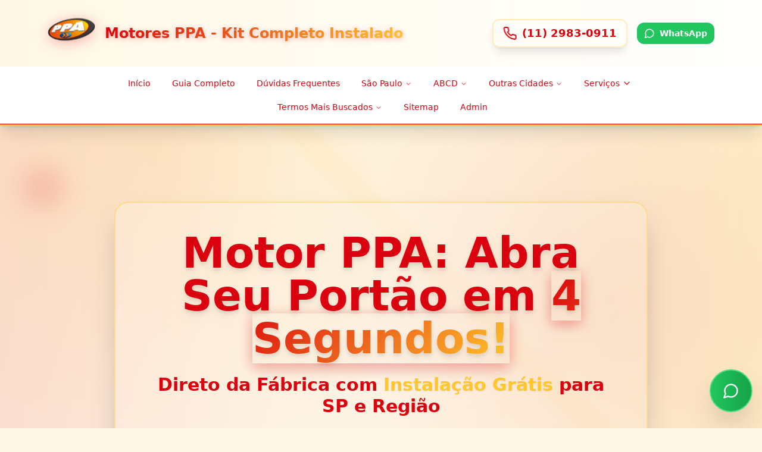

--- FILE ---
content_type: text/html; charset=utf-8
request_url: https://www.motorportao.org/bairros-atendidos-portao-automatico-sp/vila-paulista-guarulhos-sp-motor-para-portao-automatico-eletronico
body_size: 1705
content:

<!DOCTYPE html>
<html lang="pt-br">
  <head>
    <!-- Google tag (gtag.js) -->
<script async src="https://www.googletagmanager.com/gtag/js?id=G-TX892RH7V5"></script>
<script>
  window.dataLayer = window.dataLayer || [];
  function gtag(){dataLayer.push(arguments);}
  gtag('js', new Date());

  gtag('config', 'G-TX892RH7V5');
</script>
    <meta charset="UTF-8" />
    <meta name="viewport" content="width=device-width, initial-scale=1.0" />
    <title>Motor para Portão Basculante PPA 1/4HP | Frete Grátis SP</title>
    <meta name="description" content="Compre direto da fábrica! Motor PPA 1/4HP com instalação fácil, garantia estendida e entrega grátis em SP. Parcele em até 10x!" />
    <meta name="keywords" content="motor portão basculante, motor PPA, portão automático, frete grátis SP" />
    <meta name="author" content="Motores PPA Direto da Fábrica" />

    <meta property="og:title" content="Motor para Portão Basculante PPA 1/4HP | Frete Grátis SP" />
    <meta property="og:description" content="Compre direto da fábrica! Motor PPA 1/4HP com instalação fácil, garantia estendida e entrega grátis em SP. Parcele em até 10x!" />
    <meta property="og:type" content="website" />
    <meta property="og:image" content="/lovable-uploads/77e79001-9e01-467a-a4f3-2e8dc0cc49f0.png" />

    <meta name="twitter:card" content="summary_large_image" />
    <meta name="twitter:image" content="/lovable-uploads/77e79001-9e01-467a-a4f3-2e8dc0cc49f0.png" />
    
    <link rel="icon" href="/lovable-uploads/77e79001-9e01-467a-a4f3-2e8dc0cc49f0.png" type="image/png" />

    <script>
      // Sistema de detecção e redirecionamento de keywords
      (function() {
        const keywordsList = [
          "Como consertar motor de portão automático",
          "Motor de portão não funciona",
          "Portão automático com defeito",
          "Motor de portão automático PPA",
          "Orçamento para portão automático em São Paulo",
          "Técnico em portão automático em São Paulo",
          "Conserto de portão automático São Paulo",
          "Assistência técnica de portão em São Paulo"
        ];

        function formatKeyword(keyword) {
          return keyword.toLowerCase()
            .normalize('NFD').replace(/[\u0300-\u036f]/g, '')
            .replace(/[^\w\s]/g, '')
            .replace(/\s+/g, '-')
            .replace(/-+/g, '-')
            .replace(/^-|-$/g, '');
        }

        function checkAndRedirect() {
          const path = window.location.pathname.slice(1);
          
          if (path && !path.includes('busca/') && !path.includes('admin') && !path.includes('sitemap')) {
            const normalizedPath = path.replace(/-/g, ' ');
            const matchedKeyword = keywordsList.find(keyword => 
              keyword.toLowerCase() === normalizedPath.toLowerCase()
            );

            if (matchedKeyword) {
              const slug = formatKeyword(matchedKeyword);
              window.location.replace('/busca/' + slug);
            }
          }
        }

        // Executa quando a página carrega
        if (document.readyState === 'loading') {
          document.addEventListener('DOMContentLoaded', checkAndRedirect);
        } else {
          checkAndRedirect();
        }
      })();
    </script>
    <script type="module" crossorigin src="/assets/index-Dqt3SQKg.js"></script>
    <link rel="stylesheet" crossorigin href="/assets/index-CmbL17m1.css">
  <script defer src="https://www.motorportao.org/~flock.js" data-proxy-url="https://www.motorportao.org/~api/analytics"></script></head>

  <body>
    <div id="root"></div>
    <!-- IMPORTANT: DO NOT REMOVE THIS SCRIPT TAG OR THIS VERY COMMENT! -->
    
  </body>
</html>


--- FILE ---
content_type: text/javascript; charset=utf-8
request_url: https://www.motorportao.org/assets/index-Dqt3SQKg.js
body_size: 224357
content:
var Ff=e=>{throw TypeError(e)};var id=(e,t,o)=>t.has(e)||Ff("Cannot "+o);var _=(e,t,o)=>(id(e,t,"read from private field"),o?o.call(e):t.get(e)),le=(e,t,o)=>t.has(e)?Ff("Cannot add the same private member more than once"):t instanceof WeakSet?t.add(e):t.set(e,o),te=(e,t,o,r)=>(id(e,t,"write to private field"),r?r.call(e,o):t.set(e,o),o),Ye=(e,t,o)=>(id(e,t,"access private method"),o);var Ai=(e,t,o,r)=>({set _(a){te(e,t,a,o)},get _(){return _(e,t,r)}});function A1(e,t){for(var o=0;o<t.length;o++){const r=t[o];if(typeof r!="string"&&!Array.isArray(r)){for(const a in r)if(a!=="default"&&!(a in e)){const n=Object.getOwnPropertyDescriptor(r,a);n&&Object.defineProperty(e,a,n.get?n:{enumerable:!0,get:()=>r[a]})}}}return Object.freeze(Object.defineProperty(e,Symbol.toStringTag,{value:"Module"}))}(function(){const t=document.createElement("link").relList;if(t&&t.supports&&t.supports("modulepreload"))return;for(const a of document.querySelectorAll('link[rel="modulepreload"]'))r(a);new MutationObserver(a=>{for(const n of a)if(n.type==="childList")for(const i of n.addedNodes)i.tagName==="LINK"&&i.rel==="modulepreload"&&r(i)}).observe(document,{childList:!0,subtree:!0});function o(a){const n={};return a.integrity&&(n.integrity=a.integrity),a.referrerPolicy&&(n.referrerPolicy=a.referrerPolicy),a.crossOrigin==="use-credentials"?n.credentials="include":a.crossOrigin==="anonymous"?n.credentials="omit":n.credentials="same-origin",n}function r(a){if(a.ep)return;a.ep=!0;const n=o(a);fetch(a.href,n)}})();var Ft=typeof globalThis<"u"?globalThis:typeof window<"u"?window:typeof global<"u"?global:typeof self<"u"?self:{};function ga(e){return e&&e.__esModule&&Object.prototype.hasOwnProperty.call(e,"default")?e.default:e}function j1(e){if(e.__esModule)return e;var t=e.default;if(typeof t=="function"){var o=function r(){return this instanceof r?Reflect.construct(t,arguments,this.constructor):t.apply(this,arguments)};o.prototype=t.prototype}else o={};return Object.defineProperty(o,"__esModule",{value:!0}),Object.keys(e).forEach(function(r){var a=Object.getOwnPropertyDescriptor(e,r);Object.defineProperty(o,r,a.get?a:{enumerable:!0,get:function(){return e[r]}})}),o}var OP={exports:{}},dc={},RP={exports:{}},re={};/**
 * @license React
 * react.production.min.js
 *
 * Copyright (c) Facebook, Inc. and its affiliates.
 *
 * This source code is licensed under the MIT license found in the
 * LICENSE file in the root directory of this source tree.
 */var si=Symbol.for("react.element"),S1=Symbol.for("react.portal"),C1=Symbol.for("react.fragment"),M1=Symbol.for("react.strict_mode"),E1=Symbol.for("react.profiler"),N1=Symbol.for("react.provider"),_1=Symbol.for("react.context"),T1=Symbol.for("react.forward_ref"),k1=Symbol.for("react.suspense"),O1=Symbol.for("react.memo"),R1=Symbol.for("react.lazy"),qf=Symbol.iterator;function I1(e){return e===null||typeof e!="object"?null:(e=qf&&e[qf]||e["@@iterator"],typeof e=="function"?e:null)}var IP={isMounted:function(){return!1},enqueueForceUpdate:function(){},enqueueReplaceState:function(){},enqueueSetState:function(){}},LP=Object.assign,DP={};function Nn(e,t,o){this.props=e,this.context=t,this.refs=DP,this.updater=o||IP}Nn.prototype.isReactComponent={};Nn.prototype.setState=function(e,t){if(typeof e!="object"&&typeof e!="function"&&e!=null)throw Error("setState(...): takes an object of state variables to update or a function which returns an object of state variables.");this.updater.enqueueSetState(this,e,t,"setState")};Nn.prototype.forceUpdate=function(e){this.updater.enqueueForceUpdate(this,e,"forceUpdate")};function zP(){}zP.prototype=Nn.prototype;function Dm(e,t,o){this.props=e,this.context=t,this.refs=DP,this.updater=o||IP}var zm=Dm.prototype=new zP;zm.constructor=Dm;LP(zm,Nn.prototype);zm.isPureReactComponent=!0;var Gf=Array.isArray,$P=Object.prototype.hasOwnProperty,$m={current:null},VP={key:!0,ref:!0,__self:!0,__source:!0};function BP(e,t,o){var r,a={},n=null,i=null;if(t!=null)for(r in t.ref!==void 0&&(i=t.ref),t.key!==void 0&&(n=""+t.key),t)$P.call(t,r)&&!VP.hasOwnProperty(r)&&(a[r]=t[r]);var l=arguments.length-2;if(l===1)a.children=o;else if(1<l){for(var c=Array(l),d=0;d<l;d++)c[d]=arguments[d+2];a.children=c}if(e&&e.defaultProps)for(r in l=e.defaultProps,l)a[r]===void 0&&(a[r]=l[r]);return{$$typeof:si,type:e,key:n,ref:i,props:a,_owner:$m.current}}function L1(e,t){return{$$typeof:si,type:e.type,key:t,ref:e.ref,props:e.props,_owner:e._owner}}function Vm(e){return typeof e=="object"&&e!==null&&e.$$typeof===si}function D1(e){var t={"=":"=0",":":"=2"};return"$"+e.replace(/[=:]/g,function(o){return t[o]})}var Uf=/\/+/g;function ld(e,t){return typeof e=="object"&&e!==null&&e.key!=null?D1(""+e.key):t.toString(36)}function rl(e,t,o,r,a){var n=typeof e;(n==="undefined"||n==="boolean")&&(e=null);var i=!1;if(e===null)i=!0;else switch(n){case"string":case"number":i=!0;break;case"object":switch(e.$$typeof){case si:case S1:i=!0}}if(i)return i=e,a=a(i),e=r===""?"."+ld(i,0):r,Gf(a)?(o="",e!=null&&(o=e.replace(Uf,"$&/")+"/"),rl(a,t,o,"",function(d){return d})):a!=null&&(Vm(a)&&(a=L1(a,o+(!a.key||i&&i.key===a.key?"":(""+a.key).replace(Uf,"$&/")+"/")+e)),t.push(a)),1;if(i=0,r=r===""?".":r+":",Gf(e))for(var l=0;l<e.length;l++){n=e[l];var c=r+ld(n,l);i+=rl(n,t,o,c,a)}else if(c=I1(e),typeof c=="function")for(e=c.call(e),l=0;!(n=e.next()).done;)n=n.value,c=r+ld(n,l++),i+=rl(n,t,o,c,a);else if(n==="object")throw t=String(e),Error("Objects are not valid as a React child (found: "+(t==="[object Object]"?"object with keys {"+Object.keys(e).join(", ")+"}":t)+"). If you meant to render a collection of children, use an array instead.");return i}function ji(e,t,o){if(e==null)return e;var r=[],a=0;return rl(e,r,"","",function(n){return t.call(o,n,a++)}),r}function z1(e){if(e._status===-1){var t=e._result;t=t(),t.then(function(o){(e._status===0||e._status===-1)&&(e._status=1,e._result=o)},function(o){(e._status===0||e._status===-1)&&(e._status=2,e._result=o)}),e._status===-1&&(e._status=0,e._result=t)}if(e._status===1)return e._result.default;throw e._result}var ct={current:null},al={transition:null},$1={ReactCurrentDispatcher:ct,ReactCurrentBatchConfig:al,ReactCurrentOwner:$m};function FP(){throw Error("act(...) is not supported in production builds of React.")}re.Children={map:ji,forEach:function(e,t,o){ji(e,function(){t.apply(this,arguments)},o)},count:function(e){var t=0;return ji(e,function(){t++}),t},toArray:function(e){return ji(e,function(t){return t})||[]},only:function(e){if(!Vm(e))throw Error("React.Children.only expected to receive a single React element child.");return e}};re.Component=Nn;re.Fragment=C1;re.Profiler=E1;re.PureComponent=Dm;re.StrictMode=M1;re.Suspense=k1;re.__SECRET_INTERNALS_DO_NOT_USE_OR_YOU_WILL_BE_FIRED=$1;re.act=FP;re.cloneElement=function(e,t,o){if(e==null)throw Error("React.cloneElement(...): The argument must be a React element, but you passed "+e+".");var r=LP({},e.props),a=e.key,n=e.ref,i=e._owner;if(t!=null){if(t.ref!==void 0&&(n=t.ref,i=$m.current),t.key!==void 0&&(a=""+t.key),e.type&&e.type.defaultProps)var l=e.type.defaultProps;for(c in t)$P.call(t,c)&&!VP.hasOwnProperty(c)&&(r[c]=t[c]===void 0&&l!==void 0?l[c]:t[c])}var c=arguments.length-2;if(c===1)r.children=o;else if(1<c){l=Array(c);for(var d=0;d<c;d++)l[d]=arguments[d+2];r.children=l}return{$$typeof:si,type:e.type,key:a,ref:n,props:r,_owner:i}};re.createContext=function(e){return e={$$typeof:_1,_currentValue:e,_currentValue2:e,_threadCount:0,Provider:null,Consumer:null,_defaultValue:null,_globalName:null},e.Provider={$$typeof:N1,_context:e},e.Consumer=e};re.createElement=BP;re.createFactory=function(e){var t=BP.bind(null,e);return t.type=e,t};re.createRef=function(){return{current:null}};re.forwardRef=function(e){return{$$typeof:T1,render:e}};re.isValidElement=Vm;re.lazy=function(e){return{$$typeof:R1,_payload:{_status:-1,_result:e},_init:z1}};re.memo=function(e,t){return{$$typeof:O1,type:e,compare:t===void 0?null:t}};re.startTransition=function(e){var t=al.transition;al.transition={};try{e()}finally{al.transition=t}};re.unstable_act=FP;re.useCallback=function(e,t){return ct.current.useCallback(e,t)};re.useContext=function(e){return ct.current.useContext(e)};re.useDebugValue=function(){};re.useDeferredValue=function(e){return ct.current.useDeferredValue(e)};re.useEffect=function(e,t){return ct.current.useEffect(e,t)};re.useId=function(){return ct.current.useId()};re.useImperativeHandle=function(e,t,o){return ct.current.useImperativeHandle(e,t,o)};re.useInsertionEffect=function(e,t){return ct.current.useInsertionEffect(e,t)};re.useLayoutEffect=function(e,t){return ct.current.useLayoutEffect(e,t)};re.useMemo=function(e,t){return ct.current.useMemo(e,t)};re.useReducer=function(e,t,o){return ct.current.useReducer(e,t,o)};re.useRef=function(e){return ct.current.useRef(e)};re.useState=function(e){return ct.current.useState(e)};re.useSyncExternalStore=function(e,t,o){return ct.current.useSyncExternalStore(e,t,o)};re.useTransition=function(){return ct.current.useTransition()};re.version="18.3.1";RP.exports=re;var f=RP.exports;const k=ga(f),qP=A1({__proto__:null,default:k},[f]);/**
 * @license React
 * react-jsx-runtime.production.min.js
 *
 * Copyright (c) Facebook, Inc. and its affiliates.
 *
 * This source code is licensed under the MIT license found in the
 * LICENSE file in the root directory of this source tree.
 */var V1=f,B1=Symbol.for("react.element"),F1=Symbol.for("react.fragment"),q1=Object.prototype.hasOwnProperty,G1=V1.__SECRET_INTERNALS_DO_NOT_USE_OR_YOU_WILL_BE_FIRED.ReactCurrentOwner,U1={key:!0,ref:!0,__self:!0,__source:!0};function GP(e,t,o){var r,a={},n=null,i=null;o!==void 0&&(n=""+o),t.key!==void 0&&(n=""+t.key),t.ref!==void 0&&(i=t.ref);for(r in t)q1.call(t,r)&&!U1.hasOwnProperty(r)&&(a[r]=t[r]);if(e&&e.defaultProps)for(r in t=e.defaultProps,t)a[r]===void 0&&(a[r]=t[r]);return{$$typeof:B1,type:e,key:n,ref:i,props:a,_owner:G1.current}}dc.Fragment=F1;dc.jsx=GP;dc.jsxs=GP;OP.exports=dc;var s=OP.exports,UP={exports:{}},Nt={},JP={exports:{}},HP={};/**
 * @license React
 * scheduler.production.min.js
 *
 * Copyright (c) Facebook, Inc. and its affiliates.
 *
 * This source code is licensed under the MIT license found in the
 * LICENSE file in the root directory of this source tree.
 */(function(e){function t(M,E){var V=M.length;M.push(E);e:for(;0<V;){var I=V-1>>>1,q=M[I];if(0<a(q,E))M[I]=E,M[V]=q,V=I;else break e}}function o(M){return M.length===0?null:M[0]}function r(M){if(M.length===0)return null;var E=M[0],V=M.pop();if(V!==E){M[0]=V;e:for(var I=0,q=M.length,Y=q>>>1;I<Y;){var ie=2*(I+1)-1,ze=M[ie],oe=ie+1,ke=M[oe];if(0>a(ze,V))oe<q&&0>a(ke,ze)?(M[I]=ke,M[oe]=V,I=oe):(M[I]=ze,M[ie]=V,I=ie);else if(oe<q&&0>a(ke,V))M[I]=ke,M[oe]=V,I=oe;else break e}}return E}function a(M,E){var V=M.sortIndex-E.sortIndex;return V!==0?V:M.id-E.id}if(typeof performance=="object"&&typeof performance.now=="function"){var n=performance;e.unstable_now=function(){return n.now()}}else{var i=Date,l=i.now();e.unstable_now=function(){return i.now()-l}}var c=[],d=[],u=1,m=null,p=3,h=!1,x=!1,g=!1,b=typeof setTimeout=="function"?setTimeout:null,P=typeof clearTimeout=="function"?clearTimeout:null,v=typeof setImmediate<"u"?setImmediate:null;typeof navigator<"u"&&navigator.scheduling!==void 0&&navigator.scheduling.isInputPending!==void 0&&navigator.scheduling.isInputPending.bind(navigator.scheduling);function y(M){for(var E=o(d);E!==null;){if(E.callback===null)r(d);else if(E.startTime<=M)r(d),E.sortIndex=E.expirationTime,t(c,E);else break;E=o(d)}}function w(M){if(g=!1,y(M),!x)if(o(c)!==null)x=!0,B(A);else{var E=o(d);E!==null&&J(w,E.startTime-M)}}function A(M,E){x=!1,g&&(g=!1,P(C),C=-1),h=!0;var V=p;try{for(y(E),m=o(c);m!==null&&(!(m.expirationTime>E)||M&&!D());){var I=m.callback;if(typeof I=="function"){m.callback=null,p=m.priorityLevel;var q=I(m.expirationTime<=E);E=e.unstable_now(),typeof q=="function"?m.callback=q:m===o(c)&&r(c),y(E)}else r(c);m=o(c)}if(m!==null)var Y=!0;else{var ie=o(d);ie!==null&&J(w,ie.startTime-E),Y=!1}return Y}finally{m=null,p=V,h=!1}}var j=!1,S=null,C=-1,N=5,T=-1;function D(){return!(e.unstable_now()-T<N)}function R(){if(S!==null){var M=e.unstable_now();T=M;var E=!0;try{E=S(!0,M)}finally{E?U():(j=!1,S=null)}}else j=!1}var U;if(typeof v=="function")U=function(){v(R)};else if(typeof MessageChannel<"u"){var z=new MessageChannel,W=z.port2;z.port1.onmessage=R,U=function(){W.postMessage(null)}}else U=function(){b(R,0)};function B(M){S=M,j||(j=!0,U())}function J(M,E){C=b(function(){M(e.unstable_now())},E)}e.unstable_IdlePriority=5,e.unstable_ImmediatePriority=1,e.unstable_LowPriority=4,e.unstable_NormalPriority=3,e.unstable_Profiling=null,e.unstable_UserBlockingPriority=2,e.unstable_cancelCallback=function(M){M.callback=null},e.unstable_continueExecution=function(){x||h||(x=!0,B(A))},e.unstable_forceFrameRate=function(M){0>M||125<M?console.error("forceFrameRate takes a positive int between 0 and 125, forcing frame rates higher than 125 fps is not supported"):N=0<M?Math.floor(1e3/M):5},e.unstable_getCurrentPriorityLevel=function(){return p},e.unstable_getFirstCallbackNode=function(){return o(c)},e.unstable_next=function(M){switch(p){case 1:case 2:case 3:var E=3;break;default:E=p}var V=p;p=E;try{return M()}finally{p=V}},e.unstable_pauseExecution=function(){},e.unstable_requestPaint=function(){},e.unstable_runWithPriority=function(M,E){switch(M){case 1:case 2:case 3:case 4:case 5:break;default:M=3}var V=p;p=M;try{return E()}finally{p=V}},e.unstable_scheduleCallback=function(M,E,V){var I=e.unstable_now();switch(typeof V=="object"&&V!==null?(V=V.delay,V=typeof V=="number"&&0<V?I+V:I):V=I,M){case 1:var q=-1;break;case 2:q=250;break;case 5:q=1073741823;break;case 4:q=1e4;break;default:q=5e3}return q=V+q,M={id:u++,callback:E,priorityLevel:M,startTime:V,expirationTime:q,sortIndex:-1},V>I?(M.sortIndex=V,t(d,M),o(c)===null&&M===o(d)&&(g?(P(C),C=-1):g=!0,J(w,V-I))):(M.sortIndex=q,t(c,M),x||h||(x=!0,B(A))),M},e.unstable_shouldYield=D,e.unstable_wrapCallback=function(M){var E=p;return function(){var V=p;p=E;try{return M.apply(this,arguments)}finally{p=V}}}})(HP);JP.exports=HP;var J1=JP.exports;/**
 * @license React
 * react-dom.production.min.js
 *
 * Copyright (c) Facebook, Inc. and its affiliates.
 *
 * This source code is licensed under the MIT license found in the
 * LICENSE file in the root directory of this source tree.
 */var H1=f,Et=J1;function O(e){for(var t="https://reactjs.org/docs/error-decoder.html?invariant="+e,o=1;o<arguments.length;o++)t+="&args[]="+encodeURIComponent(arguments[o]);return"Minified React error #"+e+"; visit "+t+" for the full message or use the non-minified dev environment for full errors and additional helpful warnings."}var WP=new Set,Ms={};function Pa(e,t){gn(e,t),gn(e+"Capture",t)}function gn(e,t){for(Ms[e]=t,e=0;e<t.length;e++)WP.add(t[e])}var Lo=!(typeof window>"u"||typeof window.document>"u"||typeof window.document.createElement>"u"),au=Object.prototype.hasOwnProperty,W1=/^[:A-Z_a-z\u00C0-\u00D6\u00D8-\u00F6\u00F8-\u02FF\u0370-\u037D\u037F-\u1FFF\u200C-\u200D\u2070-\u218F\u2C00-\u2FEF\u3001-\uD7FF\uF900-\uFDCF\uFDF0-\uFFFD][:A-Z_a-z\u00C0-\u00D6\u00D8-\u00F6\u00F8-\u02FF\u0370-\u037D\u037F-\u1FFF\u200C-\u200D\u2070-\u218F\u2C00-\u2FEF\u3001-\uD7FF\uF900-\uFDCF\uFDF0-\uFFFD\-.0-9\u00B7\u0300-\u036F\u203F-\u2040]*$/,Jf={},Hf={};function K1(e){return au.call(Hf,e)?!0:au.call(Jf,e)?!1:W1.test(e)?Hf[e]=!0:(Jf[e]=!0,!1)}function Q1(e,t,o,r){if(o!==null&&o.type===0)return!1;switch(typeof t){case"function":case"symbol":return!0;case"boolean":return r?!1:o!==null?!o.acceptsBooleans:(e=e.toLowerCase().slice(0,5),e!=="data-"&&e!=="aria-");default:return!1}}function Y1(e,t,o,r){if(t===null||typeof t>"u"||Q1(e,t,o,r))return!0;if(r)return!1;if(o!==null)switch(o.type){case 3:return!t;case 4:return t===!1;case 5:return isNaN(t);case 6:return isNaN(t)||1>t}return!1}function dt(e,t,o,r,a,n,i){this.acceptsBooleans=t===2||t===3||t===4,this.attributeName=r,this.attributeNamespace=a,this.mustUseProperty=o,this.propertyName=e,this.type=t,this.sanitizeURL=n,this.removeEmptyString=i}var Qe={};"children dangerouslySetInnerHTML defaultValue defaultChecked innerHTML suppressContentEditableWarning suppressHydrationWarning style".split(" ").forEach(function(e){Qe[e]=new dt(e,0,!1,e,null,!1,!1)});[["acceptCharset","accept-charset"],["className","class"],["htmlFor","for"],["httpEquiv","http-equiv"]].forEach(function(e){var t=e[0];Qe[t]=new dt(t,1,!1,e[1],null,!1,!1)});["contentEditable","draggable","spellCheck","value"].forEach(function(e){Qe[e]=new dt(e,2,!1,e.toLowerCase(),null,!1,!1)});["autoReverse","externalResourcesRequired","focusable","preserveAlpha"].forEach(function(e){Qe[e]=new dt(e,2,!1,e,null,!1,!1)});"allowFullScreen async autoFocus autoPlay controls default defer disabled disablePictureInPicture disableRemotePlayback formNoValidate hidden loop noModule noValidate open playsInline readOnly required reversed scoped seamless itemScope".split(" ").forEach(function(e){Qe[e]=new dt(e,3,!1,e.toLowerCase(),null,!1,!1)});["checked","multiple","muted","selected"].forEach(function(e){Qe[e]=new dt(e,3,!0,e,null,!1,!1)});["capture","download"].forEach(function(e){Qe[e]=new dt(e,4,!1,e,null,!1,!1)});["cols","rows","size","span"].forEach(function(e){Qe[e]=new dt(e,6,!1,e,null,!1,!1)});["rowSpan","start"].forEach(function(e){Qe[e]=new dt(e,5,!1,e.toLowerCase(),null,!1,!1)});var Bm=/[\-:]([a-z])/g;function Fm(e){return e[1].toUpperCase()}"accent-height alignment-baseline arabic-form baseline-shift cap-height clip-path clip-rule color-interpolation color-interpolation-filters color-profile color-rendering dominant-baseline enable-background fill-opacity fill-rule flood-color flood-opacity font-family font-size font-size-adjust font-stretch font-style font-variant font-weight glyph-name glyph-orientation-horizontal glyph-orientation-vertical horiz-adv-x horiz-origin-x image-rendering letter-spacing lighting-color marker-end marker-mid marker-start overline-position overline-thickness paint-order panose-1 pointer-events rendering-intent shape-rendering stop-color stop-opacity strikethrough-position strikethrough-thickness stroke-dasharray stroke-dashoffset stroke-linecap stroke-linejoin stroke-miterlimit stroke-opacity stroke-width text-anchor text-decoration text-rendering underline-position underline-thickness unicode-bidi unicode-range units-per-em v-alphabetic v-hanging v-ideographic v-mathematical vector-effect vert-adv-y vert-origin-x vert-origin-y word-spacing writing-mode xmlns:xlink x-height".split(" ").forEach(function(e){var t=e.replace(Bm,Fm);Qe[t]=new dt(t,1,!1,e,null,!1,!1)});"xlink:actuate xlink:arcrole xlink:role xlink:show xlink:title xlink:type".split(" ").forEach(function(e){var t=e.replace(Bm,Fm);Qe[t]=new dt(t,1,!1,e,"http://www.w3.org/1999/xlink",!1,!1)});["xml:base","xml:lang","xml:space"].forEach(function(e){var t=e.replace(Bm,Fm);Qe[t]=new dt(t,1,!1,e,"http://www.w3.org/XML/1998/namespace",!1,!1)});["tabIndex","crossOrigin"].forEach(function(e){Qe[e]=new dt(e,1,!1,e.toLowerCase(),null,!1,!1)});Qe.xlinkHref=new dt("xlinkHref",1,!1,"xlink:href","http://www.w3.org/1999/xlink",!0,!1);["src","href","action","formAction"].forEach(function(e){Qe[e]=new dt(e,1,!1,e.toLowerCase(),null,!0,!0)});function qm(e,t,o,r){var a=Qe.hasOwnProperty(t)?Qe[t]:null;(a!==null?a.type!==0:r||!(2<t.length)||t[0]!=="o"&&t[0]!=="O"||t[1]!=="n"&&t[1]!=="N")&&(Y1(t,o,a,r)&&(o=null),r||a===null?K1(t)&&(o===null?e.removeAttribute(t):e.setAttribute(t,""+o)):a.mustUseProperty?e[a.propertyName]=o===null?a.type===3?!1:"":o:(t=a.attributeName,r=a.attributeNamespace,o===null?e.removeAttribute(t):(a=a.type,o=a===3||a===4&&o===!0?"":""+o,r?e.setAttributeNS(r,t,o):e.setAttribute(t,o))))}var qo=H1.__SECRET_INTERNALS_DO_NOT_USE_OR_YOU_WILL_BE_FIRED,Si=Symbol.for("react.element"),La=Symbol.for("react.portal"),Da=Symbol.for("react.fragment"),Gm=Symbol.for("react.strict_mode"),nu=Symbol.for("react.profiler"),KP=Symbol.for("react.provider"),QP=Symbol.for("react.context"),Um=Symbol.for("react.forward_ref"),su=Symbol.for("react.suspense"),iu=Symbol.for("react.suspense_list"),Jm=Symbol.for("react.memo"),ar=Symbol.for("react.lazy"),YP=Symbol.for("react.offscreen"),Wf=Symbol.iterator;function Hn(e){return e===null||typeof e!="object"?null:(e=Wf&&e[Wf]||e["@@iterator"],typeof e=="function"?e:null)}var Se=Object.assign,cd;function ss(e){if(cd===void 0)try{throw Error()}catch(o){var t=o.stack.trim().match(/\n( *(at )?)/);cd=t&&t[1]||""}return`
`+cd+e}var dd=!1;function ud(e,t){if(!e||dd)return"";dd=!0;var o=Error.prepareStackTrace;Error.prepareStackTrace=void 0;try{if(t)if(t=function(){throw Error()},Object.defineProperty(t.prototype,"props",{set:function(){throw Error()}}),typeof Reflect=="object"&&Reflect.construct){try{Reflect.construct(t,[])}catch(d){var r=d}Reflect.construct(e,[],t)}else{try{t.call()}catch(d){r=d}e.call(t.prototype)}else{try{throw Error()}catch(d){r=d}e()}}catch(d){if(d&&r&&typeof d.stack=="string"){for(var a=d.stack.split(`
`),n=r.stack.split(`
`),i=a.length-1,l=n.length-1;1<=i&&0<=l&&a[i]!==n[l];)l--;for(;1<=i&&0<=l;i--,l--)if(a[i]!==n[l]){if(i!==1||l!==1)do if(i--,l--,0>l||a[i]!==n[l]){var c=`
`+a[i].replace(" at new "," at ");return e.displayName&&c.includes("<anonymous>")&&(c=c.replace("<anonymous>",e.displayName)),c}while(1<=i&&0<=l);break}}}finally{dd=!1,Error.prepareStackTrace=o}return(e=e?e.displayName||e.name:"")?ss(e):""}function X1(e){switch(e.tag){case 5:return ss(e.type);case 16:return ss("Lazy");case 13:return ss("Suspense");case 19:return ss("SuspenseList");case 0:case 2:case 15:return e=ud(e.type,!1),e;case 11:return e=ud(e.type.render,!1),e;case 1:return e=ud(e.type,!0),e;default:return""}}function lu(e){if(e==null)return null;if(typeof e=="function")return e.displayName||e.name||null;if(typeof e=="string")return e;switch(e){case Da:return"Fragment";case La:return"Portal";case nu:return"Profiler";case Gm:return"StrictMode";case su:return"Suspense";case iu:return"SuspenseList"}if(typeof e=="object")switch(e.$$typeof){case QP:return(e.displayName||"Context")+".Consumer";case KP:return(e._context.displayName||"Context")+".Provider";case Um:var t=e.render;return e=e.displayName,e||(e=t.displayName||t.name||"",e=e!==""?"ForwardRef("+e+")":"ForwardRef"),e;case Jm:return t=e.displayName||null,t!==null?t:lu(e.type)||"Memo";case ar:t=e._payload,e=e._init;try{return lu(e(t))}catch{}}return null}function Z1(e){var t=e.type;switch(e.tag){case 24:return"Cache";case 9:return(t.displayName||"Context")+".Consumer";case 10:return(t._context.displayName||"Context")+".Provider";case 18:return"DehydratedFragment";case 11:return e=t.render,e=e.displayName||e.name||"",t.displayName||(e!==""?"ForwardRef("+e+")":"ForwardRef");case 7:return"Fragment";case 5:return t;case 4:return"Portal";case 3:return"Root";case 6:return"Text";case 16:return lu(t);case 8:return t===Gm?"StrictMode":"Mode";case 22:return"Offscreen";case 12:return"Profiler";case 21:return"Scope";case 13:return"Suspense";case 19:return"SuspenseList";case 25:return"TracingMarker";case 1:case 0:case 17:case 2:case 14:case 15:if(typeof t=="function")return t.displayName||t.name||null;if(typeof t=="string")return t}return null}function Nr(e){switch(typeof e){case"boolean":case"number":case"string":case"undefined":return e;case"object":return e;default:return""}}function XP(e){var t=e.type;return(e=e.nodeName)&&e.toLowerCase()==="input"&&(t==="checkbox"||t==="radio")}function ej(e){var t=XP(e)?"checked":"value",o=Object.getOwnPropertyDescriptor(e.constructor.prototype,t),r=""+e[t];if(!e.hasOwnProperty(t)&&typeof o<"u"&&typeof o.get=="function"&&typeof o.set=="function"){var a=o.get,n=o.set;return Object.defineProperty(e,t,{configurable:!0,get:function(){return a.call(this)},set:function(i){r=""+i,n.call(this,i)}}),Object.defineProperty(e,t,{enumerable:o.enumerable}),{getValue:function(){return r},setValue:function(i){r=""+i},stopTracking:function(){e._valueTracker=null,delete e[t]}}}}function Ci(e){e._valueTracker||(e._valueTracker=ej(e))}function ZP(e){if(!e)return!1;var t=e._valueTracker;if(!t)return!0;var o=t.getValue(),r="";return e&&(r=XP(e)?e.checked?"true":"false":e.value),e=r,e!==o?(t.setValue(e),!0):!1}function jl(e){if(e=e||(typeof document<"u"?document:void 0),typeof e>"u")return null;try{return e.activeElement||e.body}catch{return e.body}}function cu(e,t){var o=t.checked;return Se({},t,{defaultChecked:void 0,defaultValue:void 0,value:void 0,checked:o??e._wrapperState.initialChecked})}function Kf(e,t){var o=t.defaultValue==null?"":t.defaultValue,r=t.checked!=null?t.checked:t.defaultChecked;o=Nr(t.value!=null?t.value:o),e._wrapperState={initialChecked:r,initialValue:o,controlled:t.type==="checkbox"||t.type==="radio"?t.checked!=null:t.value!=null}}function ev(e,t){t=t.checked,t!=null&&qm(e,"checked",t,!1)}function du(e,t){ev(e,t);var o=Nr(t.value),r=t.type;if(o!=null)r==="number"?(o===0&&e.value===""||e.value!=o)&&(e.value=""+o):e.value!==""+o&&(e.value=""+o);else if(r==="submit"||r==="reset"){e.removeAttribute("value");return}t.hasOwnProperty("value")?uu(e,t.type,o):t.hasOwnProperty("defaultValue")&&uu(e,t.type,Nr(t.defaultValue)),t.checked==null&&t.defaultChecked!=null&&(e.defaultChecked=!!t.defaultChecked)}function Qf(e,t,o){if(t.hasOwnProperty("value")||t.hasOwnProperty("defaultValue")){var r=t.type;if(!(r!=="submit"&&r!=="reset"||t.value!==void 0&&t.value!==null))return;t=""+e._wrapperState.initialValue,o||t===e.value||(e.value=t),e.defaultValue=t}o=e.name,o!==""&&(e.name=""),e.defaultChecked=!!e._wrapperState.initialChecked,o!==""&&(e.name=o)}function uu(e,t,o){(t!=="number"||jl(e.ownerDocument)!==e)&&(o==null?e.defaultValue=""+e._wrapperState.initialValue:e.defaultValue!==""+o&&(e.defaultValue=""+o))}var is=Array.isArray;function Wa(e,t,o,r){if(e=e.options,t){t={};for(var a=0;a<o.length;a++)t["$"+o[a]]=!0;for(o=0;o<e.length;o++)a=t.hasOwnProperty("$"+e[o].value),e[o].selected!==a&&(e[o].selected=a),a&&r&&(e[o].defaultSelected=!0)}else{for(o=""+Nr(o),t=null,a=0;a<e.length;a++){if(e[a].value===o){e[a].selected=!0,r&&(e[a].defaultSelected=!0);return}t!==null||e[a].disabled||(t=e[a])}t!==null&&(t.selected=!0)}}function mu(e,t){if(t.dangerouslySetInnerHTML!=null)throw Error(O(91));return Se({},t,{value:void 0,defaultValue:void 0,children:""+e._wrapperState.initialValue})}function Yf(e,t){var o=t.value;if(o==null){if(o=t.children,t=t.defaultValue,o!=null){if(t!=null)throw Error(O(92));if(is(o)){if(1<o.length)throw Error(O(93));o=o[0]}t=o}t==null&&(t=""),o=t}e._wrapperState={initialValue:Nr(o)}}function tv(e,t){var o=Nr(t.value),r=Nr(t.defaultValue);o!=null&&(o=""+o,o!==e.value&&(e.value=o),t.defaultValue==null&&e.defaultValue!==o&&(e.defaultValue=o)),r!=null&&(e.defaultValue=""+r)}function Xf(e){var t=e.textContent;t===e._wrapperState.initialValue&&t!==""&&t!==null&&(e.value=t)}function ov(e){switch(e){case"svg":return"http://www.w3.org/2000/svg";case"math":return"http://www.w3.org/1998/Math/MathML";default:return"http://www.w3.org/1999/xhtml"}}function pu(e,t){return e==null||e==="http://www.w3.org/1999/xhtml"?ov(t):e==="http://www.w3.org/2000/svg"&&t==="foreignObject"?"http://www.w3.org/1999/xhtml":e}var Mi,rv=function(e){return typeof MSApp<"u"&&MSApp.execUnsafeLocalFunction?function(t,o,r,a){MSApp.execUnsafeLocalFunction(function(){return e(t,o,r,a)})}:e}(function(e,t){if(e.namespaceURI!=="http://www.w3.org/2000/svg"||"innerHTML"in e)e.innerHTML=t;else{for(Mi=Mi||document.createElement("div"),Mi.innerHTML="<svg>"+t.valueOf().toString()+"</svg>",t=Mi.firstChild;e.firstChild;)e.removeChild(e.firstChild);for(;t.firstChild;)e.appendChild(t.firstChild)}});function Es(e,t){if(t){var o=e.firstChild;if(o&&o===e.lastChild&&o.nodeType===3){o.nodeValue=t;return}}e.textContent=t}var ms={animationIterationCount:!0,aspectRatio:!0,borderImageOutset:!0,borderImageSlice:!0,borderImageWidth:!0,boxFlex:!0,boxFlexGroup:!0,boxOrdinalGroup:!0,columnCount:!0,columns:!0,flex:!0,flexGrow:!0,flexPositive:!0,flexShrink:!0,flexNegative:!0,flexOrder:!0,gridArea:!0,gridRow:!0,gridRowEnd:!0,gridRowSpan:!0,gridRowStart:!0,gridColumn:!0,gridColumnEnd:!0,gridColumnSpan:!0,gridColumnStart:!0,fontWeight:!0,lineClamp:!0,lineHeight:!0,opacity:!0,order:!0,orphans:!0,tabSize:!0,widows:!0,zIndex:!0,zoom:!0,fillOpacity:!0,floodOpacity:!0,stopOpacity:!0,strokeDasharray:!0,strokeDashoffset:!0,strokeMiterlimit:!0,strokeOpacity:!0,strokeWidth:!0},tj=["Webkit","ms","Moz","O"];Object.keys(ms).forEach(function(e){tj.forEach(function(t){t=t+e.charAt(0).toUpperCase()+e.substring(1),ms[t]=ms[e]})});function av(e,t,o){return t==null||typeof t=="boolean"||t===""?"":o||typeof t!="number"||t===0||ms.hasOwnProperty(e)&&ms[e]?(""+t).trim():t+"px"}function nv(e,t){e=e.style;for(var o in t)if(t.hasOwnProperty(o)){var r=o.indexOf("--")===0,a=av(o,t[o],r);o==="float"&&(o="cssFloat"),r?e.setProperty(o,a):e[o]=a}}var oj=Se({menuitem:!0},{area:!0,base:!0,br:!0,col:!0,embed:!0,hr:!0,img:!0,input:!0,keygen:!0,link:!0,meta:!0,param:!0,source:!0,track:!0,wbr:!0});function fu(e,t){if(t){if(oj[e]&&(t.children!=null||t.dangerouslySetInnerHTML!=null))throw Error(O(137,e));if(t.dangerouslySetInnerHTML!=null){if(t.children!=null)throw Error(O(60));if(typeof t.dangerouslySetInnerHTML!="object"||!("__html"in t.dangerouslySetInnerHTML))throw Error(O(61))}if(t.style!=null&&typeof t.style!="object")throw Error(O(62))}}function hu(e,t){if(e.indexOf("-")===-1)return typeof t.is=="string";switch(e){case"annotation-xml":case"color-profile":case"font-face":case"font-face-src":case"font-face-uri":case"font-face-format":case"font-face-name":case"missing-glyph":return!1;default:return!0}}var gu=null;function Hm(e){return e=e.target||e.srcElement||window,e.correspondingUseElement&&(e=e.correspondingUseElement),e.nodeType===3?e.parentNode:e}var Pu=null,Ka=null,Qa=null;function Zf(e){if(e=ci(e)){if(typeof Pu!="function")throw Error(O(280));var t=e.stateNode;t&&(t=hc(t),Pu(e.stateNode,e.type,t))}}function sv(e){Ka?Qa?Qa.push(e):Qa=[e]:Ka=e}function iv(){if(Ka){var e=Ka,t=Qa;if(Qa=Ka=null,Zf(e),t)for(e=0;e<t.length;e++)Zf(t[e])}}function lv(e,t){return e(t)}function cv(){}var md=!1;function dv(e,t,o){if(md)return e(t,o);md=!0;try{return lv(e,t,o)}finally{md=!1,(Ka!==null||Qa!==null)&&(cv(),iv())}}function Ns(e,t){var o=e.stateNode;if(o===null)return null;var r=hc(o);if(r===null)return null;o=r[t];e:switch(t){case"onClick":case"onClickCapture":case"onDoubleClick":case"onDoubleClickCapture":case"onMouseDown":case"onMouseDownCapture":case"onMouseMove":case"onMouseMoveCapture":case"onMouseUp":case"onMouseUpCapture":case"onMouseEnter":(r=!r.disabled)||(e=e.type,r=!(e==="button"||e==="input"||e==="select"||e==="textarea")),e=!r;break e;default:e=!1}if(e)return null;if(o&&typeof o!="function")throw Error(O(231,t,typeof o));return o}var vu=!1;if(Lo)try{var Wn={};Object.defineProperty(Wn,"passive",{get:function(){vu=!0}}),window.addEventListener("test",Wn,Wn),window.removeEventListener("test",Wn,Wn)}catch{vu=!1}function rj(e,t,o,r,a,n,i,l,c){var d=Array.prototype.slice.call(arguments,3);try{t.apply(o,d)}catch(u){this.onError(u)}}var ps=!1,Sl=null,Cl=!1,xu=null,aj={onError:function(e){ps=!0,Sl=e}};function nj(e,t,o,r,a,n,i,l,c){ps=!1,Sl=null,rj.apply(aj,arguments)}function sj(e,t,o,r,a,n,i,l,c){if(nj.apply(this,arguments),ps){if(ps){var d=Sl;ps=!1,Sl=null}else throw Error(O(198));Cl||(Cl=!0,xu=d)}}function va(e){var t=e,o=e;if(e.alternate)for(;t.return;)t=t.return;else{e=t;do t=e,t.flags&4098&&(o=t.return),e=t.return;while(e)}return t.tag===3?o:null}function uv(e){if(e.tag===13){var t=e.memoizedState;if(t===null&&(e=e.alternate,e!==null&&(t=e.memoizedState)),t!==null)return t.dehydrated}return null}function eh(e){if(va(e)!==e)throw Error(O(188))}function ij(e){var t=e.alternate;if(!t){if(t=va(e),t===null)throw Error(O(188));return t!==e?null:e}for(var o=e,r=t;;){var a=o.return;if(a===null)break;var n=a.alternate;if(n===null){if(r=a.return,r!==null){o=r;continue}break}if(a.child===n.child){for(n=a.child;n;){if(n===o)return eh(a),e;if(n===r)return eh(a),t;n=n.sibling}throw Error(O(188))}if(o.return!==r.return)o=a,r=n;else{for(var i=!1,l=a.child;l;){if(l===o){i=!0,o=a,r=n;break}if(l===r){i=!0,r=a,o=n;break}l=l.sibling}if(!i){for(l=n.child;l;){if(l===o){i=!0,o=n,r=a;break}if(l===r){i=!0,r=n,o=a;break}l=l.sibling}if(!i)throw Error(O(189))}}if(o.alternate!==r)throw Error(O(190))}if(o.tag!==3)throw Error(O(188));return o.stateNode.current===o?e:t}function mv(e){return e=ij(e),e!==null?pv(e):null}function pv(e){if(e.tag===5||e.tag===6)return e;for(e=e.child;e!==null;){var t=pv(e);if(t!==null)return t;e=e.sibling}return null}var fv=Et.unstable_scheduleCallback,th=Et.unstable_cancelCallback,lj=Et.unstable_shouldYield,cj=Et.unstable_requestPaint,Ie=Et.unstable_now,dj=Et.unstable_getCurrentPriorityLevel,Wm=Et.unstable_ImmediatePriority,hv=Et.unstable_UserBlockingPriority,Ml=Et.unstable_NormalPriority,uj=Et.unstable_LowPriority,gv=Et.unstable_IdlePriority,uc=null,bo=null;function mj(e){if(bo&&typeof bo.onCommitFiberRoot=="function")try{bo.onCommitFiberRoot(uc,e,void 0,(e.current.flags&128)===128)}catch{}}var oo=Math.clz32?Math.clz32:hj,pj=Math.log,fj=Math.LN2;function hj(e){return e>>>=0,e===0?32:31-(pj(e)/fj|0)|0}var Ei=64,Ni=4194304;function ls(e){switch(e&-e){case 1:return 1;case 2:return 2;case 4:return 4;case 8:return 8;case 16:return 16;case 32:return 32;case 64:case 128:case 256:case 512:case 1024:case 2048:case 4096:case 8192:case 16384:case 32768:case 65536:case 131072:case 262144:case 524288:case 1048576:case 2097152:return e&4194240;case 4194304:case 8388608:case 16777216:case 33554432:case 67108864:return e&130023424;case 134217728:return 134217728;case 268435456:return 268435456;case 536870912:return 536870912;case 1073741824:return 1073741824;default:return e}}function El(e,t){var o=e.pendingLanes;if(o===0)return 0;var r=0,a=e.suspendedLanes,n=e.pingedLanes,i=o&268435455;if(i!==0){var l=i&~a;l!==0?r=ls(l):(n&=i,n!==0&&(r=ls(n)))}else i=o&~a,i!==0?r=ls(i):n!==0&&(r=ls(n));if(r===0)return 0;if(t!==0&&t!==r&&!(t&a)&&(a=r&-r,n=t&-t,a>=n||a===16&&(n&4194240)!==0))return t;if(r&4&&(r|=o&16),t=e.entangledLanes,t!==0)for(e=e.entanglements,t&=r;0<t;)o=31-oo(t),a=1<<o,r|=e[o],t&=~a;return r}function gj(e,t){switch(e){case 1:case 2:case 4:return t+250;case 8:case 16:case 32:case 64:case 128:case 256:case 512:case 1024:case 2048:case 4096:case 8192:case 16384:case 32768:case 65536:case 131072:case 262144:case 524288:case 1048576:case 2097152:return t+5e3;case 4194304:case 8388608:case 16777216:case 33554432:case 67108864:return-1;case 134217728:case 268435456:case 536870912:case 1073741824:return-1;default:return-1}}function Pj(e,t){for(var o=e.suspendedLanes,r=e.pingedLanes,a=e.expirationTimes,n=e.pendingLanes;0<n;){var i=31-oo(n),l=1<<i,c=a[i];c===-1?(!(l&o)||l&r)&&(a[i]=gj(l,t)):c<=t&&(e.expiredLanes|=l),n&=~l}}function yu(e){return e=e.pendingLanes&-1073741825,e!==0?e:e&1073741824?1073741824:0}function Pv(){var e=Ei;return Ei<<=1,!(Ei&4194240)&&(Ei=64),e}function pd(e){for(var t=[],o=0;31>o;o++)t.push(e);return t}function ii(e,t,o){e.pendingLanes|=t,t!==536870912&&(e.suspendedLanes=0,e.pingedLanes=0),e=e.eventTimes,t=31-oo(t),e[t]=o}function vj(e,t){var o=e.pendingLanes&~t;e.pendingLanes=t,e.suspendedLanes=0,e.pingedLanes=0,e.expiredLanes&=t,e.mutableReadLanes&=t,e.entangledLanes&=t,t=e.entanglements;var r=e.eventTimes;for(e=e.expirationTimes;0<o;){var a=31-oo(o),n=1<<a;t[a]=0,r[a]=-1,e[a]=-1,o&=~n}}function Km(e,t){var o=e.entangledLanes|=t;for(e=e.entanglements;o;){var r=31-oo(o),a=1<<r;a&t|e[r]&t&&(e[r]|=t),o&=~a}}var ce=0;function vv(e){return e&=-e,1<e?4<e?e&268435455?16:536870912:4:1}var xv,Qm,yv,bv,wv,bu=!1,_i=[],xr=null,yr=null,br=null,_s=new Map,Ts=new Map,ir=[],xj="mousedown mouseup touchcancel touchend touchstart auxclick dblclick pointercancel pointerdown pointerup dragend dragstart drop compositionend compositionstart keydown keypress keyup input textInput copy cut paste click change contextmenu reset submit".split(" ");function oh(e,t){switch(e){case"focusin":case"focusout":xr=null;break;case"dragenter":case"dragleave":yr=null;break;case"mouseover":case"mouseout":br=null;break;case"pointerover":case"pointerout":_s.delete(t.pointerId);break;case"gotpointercapture":case"lostpointercapture":Ts.delete(t.pointerId)}}function Kn(e,t,o,r,a,n){return e===null||e.nativeEvent!==n?(e={blockedOn:t,domEventName:o,eventSystemFlags:r,nativeEvent:n,targetContainers:[a]},t!==null&&(t=ci(t),t!==null&&Qm(t)),e):(e.eventSystemFlags|=r,t=e.targetContainers,a!==null&&t.indexOf(a)===-1&&t.push(a),e)}function yj(e,t,o,r,a){switch(t){case"focusin":return xr=Kn(xr,e,t,o,r,a),!0;case"dragenter":return yr=Kn(yr,e,t,o,r,a),!0;case"mouseover":return br=Kn(br,e,t,o,r,a),!0;case"pointerover":var n=a.pointerId;return _s.set(n,Kn(_s.get(n)||null,e,t,o,r,a)),!0;case"gotpointercapture":return n=a.pointerId,Ts.set(n,Kn(Ts.get(n)||null,e,t,o,r,a)),!0}return!1}function Av(e){var t=Xr(e.target);if(t!==null){var o=va(t);if(o!==null){if(t=o.tag,t===13){if(t=uv(o),t!==null){e.blockedOn=t,wv(e.priority,function(){yv(o)});return}}else if(t===3&&o.stateNode.current.memoizedState.isDehydrated){e.blockedOn=o.tag===3?o.stateNode.containerInfo:null;return}}}e.blockedOn=null}function nl(e){if(e.blockedOn!==null)return!1;for(var t=e.targetContainers;0<t.length;){var o=wu(e.domEventName,e.eventSystemFlags,t[0],e.nativeEvent);if(o===null){o=e.nativeEvent;var r=new o.constructor(o.type,o);gu=r,o.target.dispatchEvent(r),gu=null}else return t=ci(o),t!==null&&Qm(t),e.blockedOn=o,!1;t.shift()}return!0}function rh(e,t,o){nl(e)&&o.delete(t)}function bj(){bu=!1,xr!==null&&nl(xr)&&(xr=null),yr!==null&&nl(yr)&&(yr=null),br!==null&&nl(br)&&(br=null),_s.forEach(rh),Ts.forEach(rh)}function Qn(e,t){e.blockedOn===t&&(e.blockedOn=null,bu||(bu=!0,Et.unstable_scheduleCallback(Et.unstable_NormalPriority,bj)))}function ks(e){function t(a){return Qn(a,e)}if(0<_i.length){Qn(_i[0],e);for(var o=1;o<_i.length;o++){var r=_i[o];r.blockedOn===e&&(r.blockedOn=null)}}for(xr!==null&&Qn(xr,e),yr!==null&&Qn(yr,e),br!==null&&Qn(br,e),_s.forEach(t),Ts.forEach(t),o=0;o<ir.length;o++)r=ir[o],r.blockedOn===e&&(r.blockedOn=null);for(;0<ir.length&&(o=ir[0],o.blockedOn===null);)Av(o),o.blockedOn===null&&ir.shift()}var Ya=qo.ReactCurrentBatchConfig,Nl=!0;function wj(e,t,o,r){var a=ce,n=Ya.transition;Ya.transition=null;try{ce=1,Ym(e,t,o,r)}finally{ce=a,Ya.transition=n}}function Aj(e,t,o,r){var a=ce,n=Ya.transition;Ya.transition=null;try{ce=4,Ym(e,t,o,r)}finally{ce=a,Ya.transition=n}}function Ym(e,t,o,r){if(Nl){var a=wu(e,t,o,r);if(a===null)Ad(e,t,r,_l,o),oh(e,r);else if(yj(a,e,t,o,r))r.stopPropagation();else if(oh(e,r),t&4&&-1<xj.indexOf(e)){for(;a!==null;){var n=ci(a);if(n!==null&&xv(n),n=wu(e,t,o,r),n===null&&Ad(e,t,r,_l,o),n===a)break;a=n}a!==null&&r.stopPropagation()}else Ad(e,t,r,null,o)}}var _l=null;function wu(e,t,o,r){if(_l=null,e=Hm(r),e=Xr(e),e!==null)if(t=va(e),t===null)e=null;else if(o=t.tag,o===13){if(e=uv(t),e!==null)return e;e=null}else if(o===3){if(t.stateNode.current.memoizedState.isDehydrated)return t.tag===3?t.stateNode.containerInfo:null;e=null}else t!==e&&(e=null);return _l=e,null}function jv(e){switch(e){case"cancel":case"click":case"close":case"contextmenu":case"copy":case"cut":case"auxclick":case"dblclick":case"dragend":case"dragstart":case"drop":case"focusin":case"focusout":case"input":case"invalid":case"keydown":case"keypress":case"keyup":case"mousedown":case"mouseup":case"paste":case"pause":case"play":case"pointercancel":case"pointerdown":case"pointerup":case"ratechange":case"reset":case"resize":case"seeked":case"submit":case"touchcancel":case"touchend":case"touchstart":case"volumechange":case"change":case"selectionchange":case"textInput":case"compositionstart":case"compositionend":case"compositionupdate":case"beforeblur":case"afterblur":case"beforeinput":case"blur":case"fullscreenchange":case"focus":case"hashchange":case"popstate":case"select":case"selectstart":return 1;case"drag":case"dragenter":case"dragexit":case"dragleave":case"dragover":case"mousemove":case"mouseout":case"mouseover":case"pointermove":case"pointerout":case"pointerover":case"scroll":case"toggle":case"touchmove":case"wheel":case"mouseenter":case"mouseleave":case"pointerenter":case"pointerleave":return 4;case"message":switch(dj()){case Wm:return 1;case hv:return 4;case Ml:case uj:return 16;case gv:return 536870912;default:return 16}default:return 16}}var gr=null,Xm=null,sl=null;function Sv(){if(sl)return sl;var e,t=Xm,o=t.length,r,a="value"in gr?gr.value:gr.textContent,n=a.length;for(e=0;e<o&&t[e]===a[e];e++);var i=o-e;for(r=1;r<=i&&t[o-r]===a[n-r];r++);return sl=a.slice(e,1<r?1-r:void 0)}function il(e){var t=e.keyCode;return"charCode"in e?(e=e.charCode,e===0&&t===13&&(e=13)):e=t,e===10&&(e=13),32<=e||e===13?e:0}function Ti(){return!0}function ah(){return!1}function _t(e){function t(o,r,a,n,i){this._reactName=o,this._targetInst=a,this.type=r,this.nativeEvent=n,this.target=i,this.currentTarget=null;for(var l in e)e.hasOwnProperty(l)&&(o=e[l],this[l]=o?o(n):n[l]);return this.isDefaultPrevented=(n.defaultPrevented!=null?n.defaultPrevented:n.returnValue===!1)?Ti:ah,this.isPropagationStopped=ah,this}return Se(t.prototype,{preventDefault:function(){this.defaultPrevented=!0;var o=this.nativeEvent;o&&(o.preventDefault?o.preventDefault():typeof o.returnValue!="unknown"&&(o.returnValue=!1),this.isDefaultPrevented=Ti)},stopPropagation:function(){var o=this.nativeEvent;o&&(o.stopPropagation?o.stopPropagation():typeof o.cancelBubble!="unknown"&&(o.cancelBubble=!0),this.isPropagationStopped=Ti)},persist:function(){},isPersistent:Ti}),t}var _n={eventPhase:0,bubbles:0,cancelable:0,timeStamp:function(e){return e.timeStamp||Date.now()},defaultPrevented:0,isTrusted:0},Zm=_t(_n),li=Se({},_n,{view:0,detail:0}),jj=_t(li),fd,hd,Yn,mc=Se({},li,{screenX:0,screenY:0,clientX:0,clientY:0,pageX:0,pageY:0,ctrlKey:0,shiftKey:0,altKey:0,metaKey:0,getModifierState:ep,button:0,buttons:0,relatedTarget:function(e){return e.relatedTarget===void 0?e.fromElement===e.srcElement?e.toElement:e.fromElement:e.relatedTarget},movementX:function(e){return"movementX"in e?e.movementX:(e!==Yn&&(Yn&&e.type==="mousemove"?(fd=e.screenX-Yn.screenX,hd=e.screenY-Yn.screenY):hd=fd=0,Yn=e),fd)},movementY:function(e){return"movementY"in e?e.movementY:hd}}),nh=_t(mc),Sj=Se({},mc,{dataTransfer:0}),Cj=_t(Sj),Mj=Se({},li,{relatedTarget:0}),gd=_t(Mj),Ej=Se({},_n,{animationName:0,elapsedTime:0,pseudoElement:0}),Nj=_t(Ej),_j=Se({},_n,{clipboardData:function(e){return"clipboardData"in e?e.clipboardData:window.clipboardData}}),Tj=_t(_j),kj=Se({},_n,{data:0}),sh=_t(kj),Oj={Esc:"Escape",Spacebar:" ",Left:"ArrowLeft",Up:"ArrowUp",Right:"ArrowRight",Down:"ArrowDown",Del:"Delete",Win:"OS",Menu:"ContextMenu",Apps:"ContextMenu",Scroll:"ScrollLock",MozPrintableKey:"Unidentified"},Rj={8:"Backspace",9:"Tab",12:"Clear",13:"Enter",16:"Shift",17:"Control",18:"Alt",19:"Pause",20:"CapsLock",27:"Escape",32:" ",33:"PageUp",34:"PageDown",35:"End",36:"Home",37:"ArrowLeft",38:"ArrowUp",39:"ArrowRight",40:"ArrowDown",45:"Insert",46:"Delete",112:"F1",113:"F2",114:"F3",115:"F4",116:"F5",117:"F6",118:"F7",119:"F8",120:"F9",121:"F10",122:"F11",123:"F12",144:"NumLock",145:"ScrollLock",224:"Meta"},Ij={Alt:"altKey",Control:"ctrlKey",Meta:"metaKey",Shift:"shiftKey"};function Lj(e){var t=this.nativeEvent;return t.getModifierState?t.getModifierState(e):(e=Ij[e])?!!t[e]:!1}function ep(){return Lj}var Dj=Se({},li,{key:function(e){if(e.key){var t=Oj[e.key]||e.key;if(t!=="Unidentified")return t}return e.type==="keypress"?(e=il(e),e===13?"Enter":String.fromCharCode(e)):e.type==="keydown"||e.type==="keyup"?Rj[e.keyCode]||"Unidentified":""},code:0,location:0,ctrlKey:0,shiftKey:0,altKey:0,metaKey:0,repeat:0,locale:0,getModifierState:ep,charCode:function(e){return e.type==="keypress"?il(e):0},keyCode:function(e){return e.type==="keydown"||e.type==="keyup"?e.keyCode:0},which:function(e){return e.type==="keypress"?il(e):e.type==="keydown"||e.type==="keyup"?e.keyCode:0}}),zj=_t(Dj),$j=Se({},mc,{pointerId:0,width:0,height:0,pressure:0,tangentialPressure:0,tiltX:0,tiltY:0,twist:0,pointerType:0,isPrimary:0}),ih=_t($j),Vj=Se({},li,{touches:0,targetTouches:0,changedTouches:0,altKey:0,metaKey:0,ctrlKey:0,shiftKey:0,getModifierState:ep}),Bj=_t(Vj),Fj=Se({},_n,{propertyName:0,elapsedTime:0,pseudoElement:0}),qj=_t(Fj),Gj=Se({},mc,{deltaX:function(e){return"deltaX"in e?e.deltaX:"wheelDeltaX"in e?-e.wheelDeltaX:0},deltaY:function(e){return"deltaY"in e?e.deltaY:"wheelDeltaY"in e?-e.wheelDeltaY:"wheelDelta"in e?-e.wheelDelta:0},deltaZ:0,deltaMode:0}),Uj=_t(Gj),Jj=[9,13,27,32],tp=Lo&&"CompositionEvent"in window,fs=null;Lo&&"documentMode"in document&&(fs=document.documentMode);var Hj=Lo&&"TextEvent"in window&&!fs,Cv=Lo&&(!tp||fs&&8<fs&&11>=fs),lh=" ",ch=!1;function Mv(e,t){switch(e){case"keyup":return Jj.indexOf(t.keyCode)!==-1;case"keydown":return t.keyCode!==229;case"keypress":case"mousedown":case"focusout":return!0;default:return!1}}function Ev(e){return e=e.detail,typeof e=="object"&&"data"in e?e.data:null}var za=!1;function Wj(e,t){switch(e){case"compositionend":return Ev(t);case"keypress":return t.which!==32?null:(ch=!0,lh);case"textInput":return e=t.data,e===lh&&ch?null:e;default:return null}}function Kj(e,t){if(za)return e==="compositionend"||!tp&&Mv(e,t)?(e=Sv(),sl=Xm=gr=null,za=!1,e):null;switch(e){case"paste":return null;case"keypress":if(!(t.ctrlKey||t.altKey||t.metaKey)||t.ctrlKey&&t.altKey){if(t.char&&1<t.char.length)return t.char;if(t.which)return String.fromCharCode(t.which)}return null;case"compositionend":return Cv&&t.locale!=="ko"?null:t.data;default:return null}}var Qj={color:!0,date:!0,datetime:!0,"datetime-local":!0,email:!0,month:!0,number:!0,password:!0,range:!0,search:!0,tel:!0,text:!0,time:!0,url:!0,week:!0};function dh(e){var t=e&&e.nodeName&&e.nodeName.toLowerCase();return t==="input"?!!Qj[e.type]:t==="textarea"}function Nv(e,t,o,r){sv(r),t=Tl(t,"onChange"),0<t.length&&(o=new Zm("onChange","change",null,o,r),e.push({event:o,listeners:t}))}var hs=null,Os=null;function Yj(e){Vv(e,0)}function pc(e){var t=Ba(e);if(ZP(t))return e}function Xj(e,t){if(e==="change")return t}var _v=!1;if(Lo){var Pd;if(Lo){var vd="oninput"in document;if(!vd){var uh=document.createElement("div");uh.setAttribute("oninput","return;"),vd=typeof uh.oninput=="function"}Pd=vd}else Pd=!1;_v=Pd&&(!document.documentMode||9<document.documentMode)}function mh(){hs&&(hs.detachEvent("onpropertychange",Tv),Os=hs=null)}function Tv(e){if(e.propertyName==="value"&&pc(Os)){var t=[];Nv(t,Os,e,Hm(e)),dv(Yj,t)}}function Zj(e,t,o){e==="focusin"?(mh(),hs=t,Os=o,hs.attachEvent("onpropertychange",Tv)):e==="focusout"&&mh()}function eS(e){if(e==="selectionchange"||e==="keyup"||e==="keydown")return pc(Os)}function tS(e,t){if(e==="click")return pc(t)}function oS(e,t){if(e==="input"||e==="change")return pc(t)}function rS(e,t){return e===t&&(e!==0||1/e===1/t)||e!==e&&t!==t}var ao=typeof Object.is=="function"?Object.is:rS;function Rs(e,t){if(ao(e,t))return!0;if(typeof e!="object"||e===null||typeof t!="object"||t===null)return!1;var o=Object.keys(e),r=Object.keys(t);if(o.length!==r.length)return!1;for(r=0;r<o.length;r++){var a=o[r];if(!au.call(t,a)||!ao(e[a],t[a]))return!1}return!0}function ph(e){for(;e&&e.firstChild;)e=e.firstChild;return e}function fh(e,t){var o=ph(e);e=0;for(var r;o;){if(o.nodeType===3){if(r=e+o.textContent.length,e<=t&&r>=t)return{node:o,offset:t-e};e=r}e:{for(;o;){if(o.nextSibling){o=o.nextSibling;break e}o=o.parentNode}o=void 0}o=ph(o)}}function kv(e,t){return e&&t?e===t?!0:e&&e.nodeType===3?!1:t&&t.nodeType===3?kv(e,t.parentNode):"contains"in e?e.contains(t):e.compareDocumentPosition?!!(e.compareDocumentPosition(t)&16):!1:!1}function Ov(){for(var e=window,t=jl();t instanceof e.HTMLIFrameElement;){try{var o=typeof t.contentWindow.location.href=="string"}catch{o=!1}if(o)e=t.contentWindow;else break;t=jl(e.document)}return t}function op(e){var t=e&&e.nodeName&&e.nodeName.toLowerCase();return t&&(t==="input"&&(e.type==="text"||e.type==="search"||e.type==="tel"||e.type==="url"||e.type==="password")||t==="textarea"||e.contentEditable==="true")}function aS(e){var t=Ov(),o=e.focusedElem,r=e.selectionRange;if(t!==o&&o&&o.ownerDocument&&kv(o.ownerDocument.documentElement,o)){if(r!==null&&op(o)){if(t=r.start,e=r.end,e===void 0&&(e=t),"selectionStart"in o)o.selectionStart=t,o.selectionEnd=Math.min(e,o.value.length);else if(e=(t=o.ownerDocument||document)&&t.defaultView||window,e.getSelection){e=e.getSelection();var a=o.textContent.length,n=Math.min(r.start,a);r=r.end===void 0?n:Math.min(r.end,a),!e.extend&&n>r&&(a=r,r=n,n=a),a=fh(o,n);var i=fh(o,r);a&&i&&(e.rangeCount!==1||e.anchorNode!==a.node||e.anchorOffset!==a.offset||e.focusNode!==i.node||e.focusOffset!==i.offset)&&(t=t.createRange(),t.setStart(a.node,a.offset),e.removeAllRanges(),n>r?(e.addRange(t),e.extend(i.node,i.offset)):(t.setEnd(i.node,i.offset),e.addRange(t)))}}for(t=[],e=o;e=e.parentNode;)e.nodeType===1&&t.push({element:e,left:e.scrollLeft,top:e.scrollTop});for(typeof o.focus=="function"&&o.focus(),o=0;o<t.length;o++)e=t[o],e.element.scrollLeft=e.left,e.element.scrollTop=e.top}}var nS=Lo&&"documentMode"in document&&11>=document.documentMode,$a=null,Au=null,gs=null,ju=!1;function hh(e,t,o){var r=o.window===o?o.document:o.nodeType===9?o:o.ownerDocument;ju||$a==null||$a!==jl(r)||(r=$a,"selectionStart"in r&&op(r)?r={start:r.selectionStart,end:r.selectionEnd}:(r=(r.ownerDocument&&r.ownerDocument.defaultView||window).getSelection(),r={anchorNode:r.anchorNode,anchorOffset:r.anchorOffset,focusNode:r.focusNode,focusOffset:r.focusOffset}),gs&&Rs(gs,r)||(gs=r,r=Tl(Au,"onSelect"),0<r.length&&(t=new Zm("onSelect","select",null,t,o),e.push({event:t,listeners:r}),t.target=$a)))}function ki(e,t){var o={};return o[e.toLowerCase()]=t.toLowerCase(),o["Webkit"+e]="webkit"+t,o["Moz"+e]="moz"+t,o}var Va={animationend:ki("Animation","AnimationEnd"),animationiteration:ki("Animation","AnimationIteration"),animationstart:ki("Animation","AnimationStart"),transitionend:ki("Transition","TransitionEnd")},xd={},Rv={};Lo&&(Rv=document.createElement("div").style,"AnimationEvent"in window||(delete Va.animationend.animation,delete Va.animationiteration.animation,delete Va.animationstart.animation),"TransitionEvent"in window||delete Va.transitionend.transition);function fc(e){if(xd[e])return xd[e];if(!Va[e])return e;var t=Va[e],o;for(o in t)if(t.hasOwnProperty(o)&&o in Rv)return xd[e]=t[o];return e}var Iv=fc("animationend"),Lv=fc("animationiteration"),Dv=fc("animationstart"),zv=fc("transitionend"),$v=new Map,gh="abort auxClick cancel canPlay canPlayThrough click close contextMenu copy cut drag dragEnd dragEnter dragExit dragLeave dragOver dragStart drop durationChange emptied encrypted ended error gotPointerCapture input invalid keyDown keyPress keyUp load loadedData loadedMetadata loadStart lostPointerCapture mouseDown mouseMove mouseOut mouseOver mouseUp paste pause play playing pointerCancel pointerDown pointerMove pointerOut pointerOver pointerUp progress rateChange reset resize seeked seeking stalled submit suspend timeUpdate touchCancel touchEnd touchStart volumeChange scroll toggle touchMove waiting wheel".split(" ");function Vr(e,t){$v.set(e,t),Pa(t,[e])}for(var yd=0;yd<gh.length;yd++){var bd=gh[yd],sS=bd.toLowerCase(),iS=bd[0].toUpperCase()+bd.slice(1);Vr(sS,"on"+iS)}Vr(Iv,"onAnimationEnd");Vr(Lv,"onAnimationIteration");Vr(Dv,"onAnimationStart");Vr("dblclick","onDoubleClick");Vr("focusin","onFocus");Vr("focusout","onBlur");Vr(zv,"onTransitionEnd");gn("onMouseEnter",["mouseout","mouseover"]);gn("onMouseLeave",["mouseout","mouseover"]);gn("onPointerEnter",["pointerout","pointerover"]);gn("onPointerLeave",["pointerout","pointerover"]);Pa("onChange","change click focusin focusout input keydown keyup selectionchange".split(" "));Pa("onSelect","focusout contextmenu dragend focusin keydown keyup mousedown mouseup selectionchange".split(" "));Pa("onBeforeInput",["compositionend","keypress","textInput","paste"]);Pa("onCompositionEnd","compositionend focusout keydown keypress keyup mousedown".split(" "));Pa("onCompositionStart","compositionstart focusout keydown keypress keyup mousedown".split(" "));Pa("onCompositionUpdate","compositionupdate focusout keydown keypress keyup mousedown".split(" "));var cs="abort canplay canplaythrough durationchange emptied encrypted ended error loadeddata loadedmetadata loadstart pause play playing progress ratechange resize seeked seeking stalled suspend timeupdate volumechange waiting".split(" "),lS=new Set("cancel close invalid load scroll toggle".split(" ").concat(cs));function Ph(e,t,o){var r=e.type||"unknown-event";e.currentTarget=o,sj(r,t,void 0,e),e.currentTarget=null}function Vv(e,t){t=(t&4)!==0;for(var o=0;o<e.length;o++){var r=e[o],a=r.event;r=r.listeners;e:{var n=void 0;if(t)for(var i=r.length-1;0<=i;i--){var l=r[i],c=l.instance,d=l.currentTarget;if(l=l.listener,c!==n&&a.isPropagationStopped())break e;Ph(a,l,d),n=c}else for(i=0;i<r.length;i++){if(l=r[i],c=l.instance,d=l.currentTarget,l=l.listener,c!==n&&a.isPropagationStopped())break e;Ph(a,l,d),n=c}}}if(Cl)throw e=xu,Cl=!1,xu=null,e}function ge(e,t){var o=t[Nu];o===void 0&&(o=t[Nu]=new Set);var r=e+"__bubble";o.has(r)||(Bv(t,e,2,!1),o.add(r))}function wd(e,t,o){var r=0;t&&(r|=4),Bv(o,e,r,t)}var Oi="_reactListening"+Math.random().toString(36).slice(2);function Is(e){if(!e[Oi]){e[Oi]=!0,WP.forEach(function(o){o!=="selectionchange"&&(lS.has(o)||wd(o,!1,e),wd(o,!0,e))});var t=e.nodeType===9?e:e.ownerDocument;t===null||t[Oi]||(t[Oi]=!0,wd("selectionchange",!1,t))}}function Bv(e,t,o,r){switch(jv(t)){case 1:var a=wj;break;case 4:a=Aj;break;default:a=Ym}o=a.bind(null,t,o,e),a=void 0,!vu||t!=="touchstart"&&t!=="touchmove"&&t!=="wheel"||(a=!0),r?a!==void 0?e.addEventListener(t,o,{capture:!0,passive:a}):e.addEventListener(t,o,!0):a!==void 0?e.addEventListener(t,o,{passive:a}):e.addEventListener(t,o,!1)}function Ad(e,t,o,r,a){var n=r;if(!(t&1)&&!(t&2)&&r!==null)e:for(;;){if(r===null)return;var i=r.tag;if(i===3||i===4){var l=r.stateNode.containerInfo;if(l===a||l.nodeType===8&&l.parentNode===a)break;if(i===4)for(i=r.return;i!==null;){var c=i.tag;if((c===3||c===4)&&(c=i.stateNode.containerInfo,c===a||c.nodeType===8&&c.parentNode===a))return;i=i.return}for(;l!==null;){if(i=Xr(l),i===null)return;if(c=i.tag,c===5||c===6){r=n=i;continue e}l=l.parentNode}}r=r.return}dv(function(){var d=n,u=Hm(o),m=[];e:{var p=$v.get(e);if(p!==void 0){var h=Zm,x=e;switch(e){case"keypress":if(il(o)===0)break e;case"keydown":case"keyup":h=zj;break;case"focusin":x="focus",h=gd;break;case"focusout":x="blur",h=gd;break;case"beforeblur":case"afterblur":h=gd;break;case"click":if(o.button===2)break e;case"auxclick":case"dblclick":case"mousedown":case"mousemove":case"mouseup":case"mouseout":case"mouseover":case"contextmenu":h=nh;break;case"drag":case"dragend":case"dragenter":case"dragexit":case"dragleave":case"dragover":case"dragstart":case"drop":h=Cj;break;case"touchcancel":case"touchend":case"touchmove":case"touchstart":h=Bj;break;case Iv:case Lv:case Dv:h=Nj;break;case zv:h=qj;break;case"scroll":h=jj;break;case"wheel":h=Uj;break;case"copy":case"cut":case"paste":h=Tj;break;case"gotpointercapture":case"lostpointercapture":case"pointercancel":case"pointerdown":case"pointermove":case"pointerout":case"pointerover":case"pointerup":h=ih}var g=(t&4)!==0,b=!g&&e==="scroll",P=g?p!==null?p+"Capture":null:p;g=[];for(var v=d,y;v!==null;){y=v;var w=y.stateNode;if(y.tag===5&&w!==null&&(y=w,P!==null&&(w=Ns(v,P),w!=null&&g.push(Ls(v,w,y)))),b)break;v=v.return}0<g.length&&(p=new h(p,x,null,o,u),m.push({event:p,listeners:g}))}}if(!(t&7)){e:{if(p=e==="mouseover"||e==="pointerover",h=e==="mouseout"||e==="pointerout",p&&o!==gu&&(x=o.relatedTarget||o.fromElement)&&(Xr(x)||x[Do]))break e;if((h||p)&&(p=u.window===u?u:(p=u.ownerDocument)?p.defaultView||p.parentWindow:window,h?(x=o.relatedTarget||o.toElement,h=d,x=x?Xr(x):null,x!==null&&(b=va(x),x!==b||x.tag!==5&&x.tag!==6)&&(x=null)):(h=null,x=d),h!==x)){if(g=nh,w="onMouseLeave",P="onMouseEnter",v="mouse",(e==="pointerout"||e==="pointerover")&&(g=ih,w="onPointerLeave",P="onPointerEnter",v="pointer"),b=h==null?p:Ba(h),y=x==null?p:Ba(x),p=new g(w,v+"leave",h,o,u),p.target=b,p.relatedTarget=y,w=null,Xr(u)===d&&(g=new g(P,v+"enter",x,o,u),g.target=y,g.relatedTarget=b,w=g),b=w,h&&x)t:{for(g=h,P=x,v=0,y=g;y;y=Sa(y))v++;for(y=0,w=P;w;w=Sa(w))y++;for(;0<v-y;)g=Sa(g),v--;for(;0<y-v;)P=Sa(P),y--;for(;v--;){if(g===P||P!==null&&g===P.alternate)break t;g=Sa(g),P=Sa(P)}g=null}else g=null;h!==null&&vh(m,p,h,g,!1),x!==null&&b!==null&&vh(m,b,x,g,!0)}}e:{if(p=d?Ba(d):window,h=p.nodeName&&p.nodeName.toLowerCase(),h==="select"||h==="input"&&p.type==="file")var A=Xj;else if(dh(p))if(_v)A=oS;else{A=eS;var j=Zj}else(h=p.nodeName)&&h.toLowerCase()==="input"&&(p.type==="checkbox"||p.type==="radio")&&(A=tS);if(A&&(A=A(e,d))){Nv(m,A,o,u);break e}j&&j(e,p,d),e==="focusout"&&(j=p._wrapperState)&&j.controlled&&p.type==="number"&&uu(p,"number",p.value)}switch(j=d?Ba(d):window,e){case"focusin":(dh(j)||j.contentEditable==="true")&&($a=j,Au=d,gs=null);break;case"focusout":gs=Au=$a=null;break;case"mousedown":ju=!0;break;case"contextmenu":case"mouseup":case"dragend":ju=!1,hh(m,o,u);break;case"selectionchange":if(nS)break;case"keydown":case"keyup":hh(m,o,u)}var S;if(tp)e:{switch(e){case"compositionstart":var C="onCompositionStart";break e;case"compositionend":C="onCompositionEnd";break e;case"compositionupdate":C="onCompositionUpdate";break e}C=void 0}else za?Mv(e,o)&&(C="onCompositionEnd"):e==="keydown"&&o.keyCode===229&&(C="onCompositionStart");C&&(Cv&&o.locale!=="ko"&&(za||C!=="onCompositionStart"?C==="onCompositionEnd"&&za&&(S=Sv()):(gr=u,Xm="value"in gr?gr.value:gr.textContent,za=!0)),j=Tl(d,C),0<j.length&&(C=new sh(C,e,null,o,u),m.push({event:C,listeners:j}),S?C.data=S:(S=Ev(o),S!==null&&(C.data=S)))),(S=Hj?Wj(e,o):Kj(e,o))&&(d=Tl(d,"onBeforeInput"),0<d.length&&(u=new sh("onBeforeInput","beforeinput",null,o,u),m.push({event:u,listeners:d}),u.data=S))}Vv(m,t)})}function Ls(e,t,o){return{instance:e,listener:t,currentTarget:o}}function Tl(e,t){for(var o=t+"Capture",r=[];e!==null;){var a=e,n=a.stateNode;a.tag===5&&n!==null&&(a=n,n=Ns(e,o),n!=null&&r.unshift(Ls(e,n,a)),n=Ns(e,t),n!=null&&r.push(Ls(e,n,a))),e=e.return}return r}function Sa(e){if(e===null)return null;do e=e.return;while(e&&e.tag!==5);return e||null}function vh(e,t,o,r,a){for(var n=t._reactName,i=[];o!==null&&o!==r;){var l=o,c=l.alternate,d=l.stateNode;if(c!==null&&c===r)break;l.tag===5&&d!==null&&(l=d,a?(c=Ns(o,n),c!=null&&i.unshift(Ls(o,c,l))):a||(c=Ns(o,n),c!=null&&i.push(Ls(o,c,l)))),o=o.return}i.length!==0&&e.push({event:t,listeners:i})}var cS=/\r\n?/g,dS=/\u0000|\uFFFD/g;function xh(e){return(typeof e=="string"?e:""+e).replace(cS,`
`).replace(dS,"")}function Ri(e,t,o){if(t=xh(t),xh(e)!==t&&o)throw Error(O(425))}function kl(){}var Su=null,Cu=null;function Mu(e,t){return e==="textarea"||e==="noscript"||typeof t.children=="string"||typeof t.children=="number"||typeof t.dangerouslySetInnerHTML=="object"&&t.dangerouslySetInnerHTML!==null&&t.dangerouslySetInnerHTML.__html!=null}var Eu=typeof setTimeout=="function"?setTimeout:void 0,uS=typeof clearTimeout=="function"?clearTimeout:void 0,yh=typeof Promise=="function"?Promise:void 0,mS=typeof queueMicrotask=="function"?queueMicrotask:typeof yh<"u"?function(e){return yh.resolve(null).then(e).catch(pS)}:Eu;function pS(e){setTimeout(function(){throw e})}function jd(e,t){var o=t,r=0;do{var a=o.nextSibling;if(e.removeChild(o),a&&a.nodeType===8)if(o=a.data,o==="/$"){if(r===0){e.removeChild(a),ks(t);return}r--}else o!=="$"&&o!=="$?"&&o!=="$!"||r++;o=a}while(o);ks(t)}function wr(e){for(;e!=null;e=e.nextSibling){var t=e.nodeType;if(t===1||t===3)break;if(t===8){if(t=e.data,t==="$"||t==="$!"||t==="$?")break;if(t==="/$")return null}}return e}function bh(e){e=e.previousSibling;for(var t=0;e;){if(e.nodeType===8){var o=e.data;if(o==="$"||o==="$!"||o==="$?"){if(t===0)return e;t--}else o==="/$"&&t++}e=e.previousSibling}return null}var Tn=Math.random().toString(36).slice(2),xo="__reactFiber$"+Tn,Ds="__reactProps$"+Tn,Do="__reactContainer$"+Tn,Nu="__reactEvents$"+Tn,fS="__reactListeners$"+Tn,hS="__reactHandles$"+Tn;function Xr(e){var t=e[xo];if(t)return t;for(var o=e.parentNode;o;){if(t=o[Do]||o[xo]){if(o=t.alternate,t.child!==null||o!==null&&o.child!==null)for(e=bh(e);e!==null;){if(o=e[xo])return o;e=bh(e)}return t}e=o,o=e.parentNode}return null}function ci(e){return e=e[xo]||e[Do],!e||e.tag!==5&&e.tag!==6&&e.tag!==13&&e.tag!==3?null:e}function Ba(e){if(e.tag===5||e.tag===6)return e.stateNode;throw Error(O(33))}function hc(e){return e[Ds]||null}var _u=[],Fa=-1;function Br(e){return{current:e}}function Pe(e){0>Fa||(e.current=_u[Fa],_u[Fa]=null,Fa--)}function pe(e,t){Fa++,_u[Fa]=e.current,e.current=t}var _r={},ot=Br(_r),Pt=Br(!1),la=_r;function Pn(e,t){var o=e.type.contextTypes;if(!o)return _r;var r=e.stateNode;if(r&&r.__reactInternalMemoizedUnmaskedChildContext===t)return r.__reactInternalMemoizedMaskedChildContext;var a={},n;for(n in o)a[n]=t[n];return r&&(e=e.stateNode,e.__reactInternalMemoizedUnmaskedChildContext=t,e.__reactInternalMemoizedMaskedChildContext=a),a}function vt(e){return e=e.childContextTypes,e!=null}function Ol(){Pe(Pt),Pe(ot)}function wh(e,t,o){if(ot.current!==_r)throw Error(O(168));pe(ot,t),pe(Pt,o)}function Fv(e,t,o){var r=e.stateNode;if(t=t.childContextTypes,typeof r.getChildContext!="function")return o;r=r.getChildContext();for(var a in r)if(!(a in t))throw Error(O(108,Z1(e)||"Unknown",a));return Se({},o,r)}function Rl(e){return e=(e=e.stateNode)&&e.__reactInternalMemoizedMergedChildContext||_r,la=ot.current,pe(ot,e),pe(Pt,Pt.current),!0}function Ah(e,t,o){var r=e.stateNode;if(!r)throw Error(O(169));o?(e=Fv(e,t,la),r.__reactInternalMemoizedMergedChildContext=e,Pe(Pt),Pe(ot),pe(ot,e)):Pe(Pt),pe(Pt,o)}var ko=null,gc=!1,Sd=!1;function qv(e){ko===null?ko=[e]:ko.push(e)}function gS(e){gc=!0,qv(e)}function Fr(){if(!Sd&&ko!==null){Sd=!0;var e=0,t=ce;try{var o=ko;for(ce=1;e<o.length;e++){var r=o[e];do r=r(!0);while(r!==null)}ko=null,gc=!1}catch(a){throw ko!==null&&(ko=ko.slice(e+1)),fv(Wm,Fr),a}finally{ce=t,Sd=!1}}return null}var qa=[],Ga=0,Il=null,Ll=0,kt=[],Ot=0,ca=null,Oo=1,Ro="";function Hr(e,t){qa[Ga++]=Ll,qa[Ga++]=Il,Il=e,Ll=t}function Gv(e,t,o){kt[Ot++]=Oo,kt[Ot++]=Ro,kt[Ot++]=ca,ca=e;var r=Oo;e=Ro;var a=32-oo(r)-1;r&=~(1<<a),o+=1;var n=32-oo(t)+a;if(30<n){var i=a-a%5;n=(r&(1<<i)-1).toString(32),r>>=i,a-=i,Oo=1<<32-oo(t)+a|o<<a|r,Ro=n+e}else Oo=1<<n|o<<a|r,Ro=e}function rp(e){e.return!==null&&(Hr(e,1),Gv(e,1,0))}function ap(e){for(;e===Il;)Il=qa[--Ga],qa[Ga]=null,Ll=qa[--Ga],qa[Ga]=null;for(;e===ca;)ca=kt[--Ot],kt[Ot]=null,Ro=kt[--Ot],kt[Ot]=null,Oo=kt[--Ot],kt[Ot]=null}var Ct=null,St=null,be=!1,eo=null;function Uv(e,t){var o=Rt(5,null,null,0);o.elementType="DELETED",o.stateNode=t,o.return=e,t=e.deletions,t===null?(e.deletions=[o],e.flags|=16):t.push(o)}function jh(e,t){switch(e.tag){case 5:var o=e.type;return t=t.nodeType!==1||o.toLowerCase()!==t.nodeName.toLowerCase()?null:t,t!==null?(e.stateNode=t,Ct=e,St=wr(t.firstChild),!0):!1;case 6:return t=e.pendingProps===""||t.nodeType!==3?null:t,t!==null?(e.stateNode=t,Ct=e,St=null,!0):!1;case 13:return t=t.nodeType!==8?null:t,t!==null?(o=ca!==null?{id:Oo,overflow:Ro}:null,e.memoizedState={dehydrated:t,treeContext:o,retryLane:1073741824},o=Rt(18,null,null,0),o.stateNode=t,o.return=e,e.child=o,Ct=e,St=null,!0):!1;default:return!1}}function Tu(e){return(e.mode&1)!==0&&(e.flags&128)===0}function ku(e){if(be){var t=St;if(t){var o=t;if(!jh(e,t)){if(Tu(e))throw Error(O(418));t=wr(o.nextSibling);var r=Ct;t&&jh(e,t)?Uv(r,o):(e.flags=e.flags&-4097|2,be=!1,Ct=e)}}else{if(Tu(e))throw Error(O(418));e.flags=e.flags&-4097|2,be=!1,Ct=e}}}function Sh(e){for(e=e.return;e!==null&&e.tag!==5&&e.tag!==3&&e.tag!==13;)e=e.return;Ct=e}function Ii(e){if(e!==Ct)return!1;if(!be)return Sh(e),be=!0,!1;var t;if((t=e.tag!==3)&&!(t=e.tag!==5)&&(t=e.type,t=t!=="head"&&t!=="body"&&!Mu(e.type,e.memoizedProps)),t&&(t=St)){if(Tu(e))throw Jv(),Error(O(418));for(;t;)Uv(e,t),t=wr(t.nextSibling)}if(Sh(e),e.tag===13){if(e=e.memoizedState,e=e!==null?e.dehydrated:null,!e)throw Error(O(317));e:{for(e=e.nextSibling,t=0;e;){if(e.nodeType===8){var o=e.data;if(o==="/$"){if(t===0){St=wr(e.nextSibling);break e}t--}else o!=="$"&&o!=="$!"&&o!=="$?"||t++}e=e.nextSibling}St=null}}else St=Ct?wr(e.stateNode.nextSibling):null;return!0}function Jv(){for(var e=St;e;)e=wr(e.nextSibling)}function vn(){St=Ct=null,be=!1}function np(e){eo===null?eo=[e]:eo.push(e)}var PS=qo.ReactCurrentBatchConfig;function Xn(e,t,o){if(e=o.ref,e!==null&&typeof e!="function"&&typeof e!="object"){if(o._owner){if(o=o._owner,o){if(o.tag!==1)throw Error(O(309));var r=o.stateNode}if(!r)throw Error(O(147,e));var a=r,n=""+e;return t!==null&&t.ref!==null&&typeof t.ref=="function"&&t.ref._stringRef===n?t.ref:(t=function(i){var l=a.refs;i===null?delete l[n]:l[n]=i},t._stringRef=n,t)}if(typeof e!="string")throw Error(O(284));if(!o._owner)throw Error(O(290,e))}return e}function Li(e,t){throw e=Object.prototype.toString.call(t),Error(O(31,e==="[object Object]"?"object with keys {"+Object.keys(t).join(", ")+"}":e))}function Ch(e){var t=e._init;return t(e._payload)}function Hv(e){function t(P,v){if(e){var y=P.deletions;y===null?(P.deletions=[v],P.flags|=16):y.push(v)}}function o(P,v){if(!e)return null;for(;v!==null;)t(P,v),v=v.sibling;return null}function r(P,v){for(P=new Map;v!==null;)v.key!==null?P.set(v.key,v):P.set(v.index,v),v=v.sibling;return P}function a(P,v){return P=Cr(P,v),P.index=0,P.sibling=null,P}function n(P,v,y){return P.index=y,e?(y=P.alternate,y!==null?(y=y.index,y<v?(P.flags|=2,v):y):(P.flags|=2,v)):(P.flags|=1048576,v)}function i(P){return e&&P.alternate===null&&(P.flags|=2),P}function l(P,v,y,w){return v===null||v.tag!==6?(v=kd(y,P.mode,w),v.return=P,v):(v=a(v,y),v.return=P,v)}function c(P,v,y,w){var A=y.type;return A===Da?u(P,v,y.props.children,w,y.key):v!==null&&(v.elementType===A||typeof A=="object"&&A!==null&&A.$$typeof===ar&&Ch(A)===v.type)?(w=a(v,y.props),w.ref=Xn(P,v,y),w.return=P,w):(w=fl(y.type,y.key,y.props,null,P.mode,w),w.ref=Xn(P,v,y),w.return=P,w)}function d(P,v,y,w){return v===null||v.tag!==4||v.stateNode.containerInfo!==y.containerInfo||v.stateNode.implementation!==y.implementation?(v=Od(y,P.mode,w),v.return=P,v):(v=a(v,y.children||[]),v.return=P,v)}function u(P,v,y,w,A){return v===null||v.tag!==7?(v=sa(y,P.mode,w,A),v.return=P,v):(v=a(v,y),v.return=P,v)}function m(P,v,y){if(typeof v=="string"&&v!==""||typeof v=="number")return v=kd(""+v,P.mode,y),v.return=P,v;if(typeof v=="object"&&v!==null){switch(v.$$typeof){case Si:return y=fl(v.type,v.key,v.props,null,P.mode,y),y.ref=Xn(P,null,v),y.return=P,y;case La:return v=Od(v,P.mode,y),v.return=P,v;case ar:var w=v._init;return m(P,w(v._payload),y)}if(is(v)||Hn(v))return v=sa(v,P.mode,y,null),v.return=P,v;Li(P,v)}return null}function p(P,v,y,w){var A=v!==null?v.key:null;if(typeof y=="string"&&y!==""||typeof y=="number")return A!==null?null:l(P,v,""+y,w);if(typeof y=="object"&&y!==null){switch(y.$$typeof){case Si:return y.key===A?c(P,v,y,w):null;case La:return y.key===A?d(P,v,y,w):null;case ar:return A=y._init,p(P,v,A(y._payload),w)}if(is(y)||Hn(y))return A!==null?null:u(P,v,y,w,null);Li(P,y)}return null}function h(P,v,y,w,A){if(typeof w=="string"&&w!==""||typeof w=="number")return P=P.get(y)||null,l(v,P,""+w,A);if(typeof w=="object"&&w!==null){switch(w.$$typeof){case Si:return P=P.get(w.key===null?y:w.key)||null,c(v,P,w,A);case La:return P=P.get(w.key===null?y:w.key)||null,d(v,P,w,A);case ar:var j=w._init;return h(P,v,y,j(w._payload),A)}if(is(w)||Hn(w))return P=P.get(y)||null,u(v,P,w,A,null);Li(v,w)}return null}function x(P,v,y,w){for(var A=null,j=null,S=v,C=v=0,N=null;S!==null&&C<y.length;C++){S.index>C?(N=S,S=null):N=S.sibling;var T=p(P,S,y[C],w);if(T===null){S===null&&(S=N);break}e&&S&&T.alternate===null&&t(P,S),v=n(T,v,C),j===null?A=T:j.sibling=T,j=T,S=N}if(C===y.length)return o(P,S),be&&Hr(P,C),A;if(S===null){for(;C<y.length;C++)S=m(P,y[C],w),S!==null&&(v=n(S,v,C),j===null?A=S:j.sibling=S,j=S);return be&&Hr(P,C),A}for(S=r(P,S);C<y.length;C++)N=h(S,P,C,y[C],w),N!==null&&(e&&N.alternate!==null&&S.delete(N.key===null?C:N.key),v=n(N,v,C),j===null?A=N:j.sibling=N,j=N);return e&&S.forEach(function(D){return t(P,D)}),be&&Hr(P,C),A}function g(P,v,y,w){var A=Hn(y);if(typeof A!="function")throw Error(O(150));if(y=A.call(y),y==null)throw Error(O(151));for(var j=A=null,S=v,C=v=0,N=null,T=y.next();S!==null&&!T.done;C++,T=y.next()){S.index>C?(N=S,S=null):N=S.sibling;var D=p(P,S,T.value,w);if(D===null){S===null&&(S=N);break}e&&S&&D.alternate===null&&t(P,S),v=n(D,v,C),j===null?A=D:j.sibling=D,j=D,S=N}if(T.done)return o(P,S),be&&Hr(P,C),A;if(S===null){for(;!T.done;C++,T=y.next())T=m(P,T.value,w),T!==null&&(v=n(T,v,C),j===null?A=T:j.sibling=T,j=T);return be&&Hr(P,C),A}for(S=r(P,S);!T.done;C++,T=y.next())T=h(S,P,C,T.value,w),T!==null&&(e&&T.alternate!==null&&S.delete(T.key===null?C:T.key),v=n(T,v,C),j===null?A=T:j.sibling=T,j=T);return e&&S.forEach(function(R){return t(P,R)}),be&&Hr(P,C),A}function b(P,v,y,w){if(typeof y=="object"&&y!==null&&y.type===Da&&y.key===null&&(y=y.props.children),typeof y=="object"&&y!==null){switch(y.$$typeof){case Si:e:{for(var A=y.key,j=v;j!==null;){if(j.key===A){if(A=y.type,A===Da){if(j.tag===7){o(P,j.sibling),v=a(j,y.props.children),v.return=P,P=v;break e}}else if(j.elementType===A||typeof A=="object"&&A!==null&&A.$$typeof===ar&&Ch(A)===j.type){o(P,j.sibling),v=a(j,y.props),v.ref=Xn(P,j,y),v.return=P,P=v;break e}o(P,j);break}else t(P,j);j=j.sibling}y.type===Da?(v=sa(y.props.children,P.mode,w,y.key),v.return=P,P=v):(w=fl(y.type,y.key,y.props,null,P.mode,w),w.ref=Xn(P,v,y),w.return=P,P=w)}return i(P);case La:e:{for(j=y.key;v!==null;){if(v.key===j)if(v.tag===4&&v.stateNode.containerInfo===y.containerInfo&&v.stateNode.implementation===y.implementation){o(P,v.sibling),v=a(v,y.children||[]),v.return=P,P=v;break e}else{o(P,v);break}else t(P,v);v=v.sibling}v=Od(y,P.mode,w),v.return=P,P=v}return i(P);case ar:return j=y._init,b(P,v,j(y._payload),w)}if(is(y))return x(P,v,y,w);if(Hn(y))return g(P,v,y,w);Li(P,y)}return typeof y=="string"&&y!==""||typeof y=="number"?(y=""+y,v!==null&&v.tag===6?(o(P,v.sibling),v=a(v,y),v.return=P,P=v):(o(P,v),v=kd(y,P.mode,w),v.return=P,P=v),i(P)):o(P,v)}return b}var xn=Hv(!0),Wv=Hv(!1),Dl=Br(null),zl=null,Ua=null,sp=null;function ip(){sp=Ua=zl=null}function lp(e){var t=Dl.current;Pe(Dl),e._currentValue=t}function Ou(e,t,o){for(;e!==null;){var r=e.alternate;if((e.childLanes&t)!==t?(e.childLanes|=t,r!==null&&(r.childLanes|=t)):r!==null&&(r.childLanes&t)!==t&&(r.childLanes|=t),e===o)break;e=e.return}}function Xa(e,t){zl=e,sp=Ua=null,e=e.dependencies,e!==null&&e.firstContext!==null&&(e.lanes&t&&(gt=!0),e.firstContext=null)}function qt(e){var t=e._currentValue;if(sp!==e)if(e={context:e,memoizedValue:t,next:null},Ua===null){if(zl===null)throw Error(O(308));Ua=e,zl.dependencies={lanes:0,firstContext:e}}else Ua=Ua.next=e;return t}var Zr=null;function cp(e){Zr===null?Zr=[e]:Zr.push(e)}function Kv(e,t,o,r){var a=t.interleaved;return a===null?(o.next=o,cp(t)):(o.next=a.next,a.next=o),t.interleaved=o,zo(e,r)}function zo(e,t){e.lanes|=t;var o=e.alternate;for(o!==null&&(o.lanes|=t),o=e,e=e.return;e!==null;)e.childLanes|=t,o=e.alternate,o!==null&&(o.childLanes|=t),o=e,e=e.return;return o.tag===3?o.stateNode:null}var nr=!1;function dp(e){e.updateQueue={baseState:e.memoizedState,firstBaseUpdate:null,lastBaseUpdate:null,shared:{pending:null,interleaved:null,lanes:0},effects:null}}function Qv(e,t){e=e.updateQueue,t.updateQueue===e&&(t.updateQueue={baseState:e.baseState,firstBaseUpdate:e.firstBaseUpdate,lastBaseUpdate:e.lastBaseUpdate,shared:e.shared,effects:e.effects})}function Io(e,t){return{eventTime:e,lane:t,tag:0,payload:null,callback:null,next:null}}function Ar(e,t,o){var r=e.updateQueue;if(r===null)return null;if(r=r.shared,ne&2){var a=r.pending;return a===null?t.next=t:(t.next=a.next,a.next=t),r.pending=t,zo(e,o)}return a=r.interleaved,a===null?(t.next=t,cp(r)):(t.next=a.next,a.next=t),r.interleaved=t,zo(e,o)}function ll(e,t,o){if(t=t.updateQueue,t!==null&&(t=t.shared,(o&4194240)!==0)){var r=t.lanes;r&=e.pendingLanes,o|=r,t.lanes=o,Km(e,o)}}function Mh(e,t){var o=e.updateQueue,r=e.alternate;if(r!==null&&(r=r.updateQueue,o===r)){var a=null,n=null;if(o=o.firstBaseUpdate,o!==null){do{var i={eventTime:o.eventTime,lane:o.lane,tag:o.tag,payload:o.payload,callback:o.callback,next:null};n===null?a=n=i:n=n.next=i,o=o.next}while(o!==null);n===null?a=n=t:n=n.next=t}else a=n=t;o={baseState:r.baseState,firstBaseUpdate:a,lastBaseUpdate:n,shared:r.shared,effects:r.effects},e.updateQueue=o;return}e=o.lastBaseUpdate,e===null?o.firstBaseUpdate=t:e.next=t,o.lastBaseUpdate=t}function $l(e,t,o,r){var a=e.updateQueue;nr=!1;var n=a.firstBaseUpdate,i=a.lastBaseUpdate,l=a.shared.pending;if(l!==null){a.shared.pending=null;var c=l,d=c.next;c.next=null,i===null?n=d:i.next=d,i=c;var u=e.alternate;u!==null&&(u=u.updateQueue,l=u.lastBaseUpdate,l!==i&&(l===null?u.firstBaseUpdate=d:l.next=d,u.lastBaseUpdate=c))}if(n!==null){var m=a.baseState;i=0,u=d=c=null,l=n;do{var p=l.lane,h=l.eventTime;if((r&p)===p){u!==null&&(u=u.next={eventTime:h,lane:0,tag:l.tag,payload:l.payload,callback:l.callback,next:null});e:{var x=e,g=l;switch(p=t,h=o,g.tag){case 1:if(x=g.payload,typeof x=="function"){m=x.call(h,m,p);break e}m=x;break e;case 3:x.flags=x.flags&-65537|128;case 0:if(x=g.payload,p=typeof x=="function"?x.call(h,m,p):x,p==null)break e;m=Se({},m,p);break e;case 2:nr=!0}}l.callback!==null&&l.lane!==0&&(e.flags|=64,p=a.effects,p===null?a.effects=[l]:p.push(l))}else h={eventTime:h,lane:p,tag:l.tag,payload:l.payload,callback:l.callback,next:null},u===null?(d=u=h,c=m):u=u.next=h,i|=p;if(l=l.next,l===null){if(l=a.shared.pending,l===null)break;p=l,l=p.next,p.next=null,a.lastBaseUpdate=p,a.shared.pending=null}}while(!0);if(u===null&&(c=m),a.baseState=c,a.firstBaseUpdate=d,a.lastBaseUpdate=u,t=a.shared.interleaved,t!==null){a=t;do i|=a.lane,a=a.next;while(a!==t)}else n===null&&(a.shared.lanes=0);ua|=i,e.lanes=i,e.memoizedState=m}}function Eh(e,t,o){if(e=t.effects,t.effects=null,e!==null)for(t=0;t<e.length;t++){var r=e[t],a=r.callback;if(a!==null){if(r.callback=null,r=o,typeof a!="function")throw Error(O(191,a));a.call(r)}}}var di={},wo=Br(di),zs=Br(di),$s=Br(di);function ea(e){if(e===di)throw Error(O(174));return e}function up(e,t){switch(pe($s,t),pe(zs,e),pe(wo,di),e=t.nodeType,e){case 9:case 11:t=(t=t.documentElement)?t.namespaceURI:pu(null,"");break;default:e=e===8?t.parentNode:t,t=e.namespaceURI||null,e=e.tagName,t=pu(t,e)}Pe(wo),pe(wo,t)}function yn(){Pe(wo),Pe(zs),Pe($s)}function Yv(e){ea($s.current);var t=ea(wo.current),o=pu(t,e.type);t!==o&&(pe(zs,e),pe(wo,o))}function mp(e){zs.current===e&&(Pe(wo),Pe(zs))}var we=Br(0);function Vl(e){for(var t=e;t!==null;){if(t.tag===13){var o=t.memoizedState;if(o!==null&&(o=o.dehydrated,o===null||o.data==="$?"||o.data==="$!"))return t}else if(t.tag===19&&t.memoizedProps.revealOrder!==void 0){if(t.flags&128)return t}else if(t.child!==null){t.child.return=t,t=t.child;continue}if(t===e)break;for(;t.sibling===null;){if(t.return===null||t.return===e)return null;t=t.return}t.sibling.return=t.return,t=t.sibling}return null}var Cd=[];function pp(){for(var e=0;e<Cd.length;e++)Cd[e]._workInProgressVersionPrimary=null;Cd.length=0}var cl=qo.ReactCurrentDispatcher,Md=qo.ReactCurrentBatchConfig,da=0,je=null,Be=null,Ge=null,Bl=!1,Ps=!1,Vs=0,vS=0;function Xe(){throw Error(O(321))}function fp(e,t){if(t===null)return!1;for(var o=0;o<t.length&&o<e.length;o++)if(!ao(e[o],t[o]))return!1;return!0}function hp(e,t,o,r,a,n){if(da=n,je=t,t.memoizedState=null,t.updateQueue=null,t.lanes=0,cl.current=e===null||e.memoizedState===null?wS:AS,e=o(r,a),Ps){n=0;do{if(Ps=!1,Vs=0,25<=n)throw Error(O(301));n+=1,Ge=Be=null,t.updateQueue=null,cl.current=jS,e=o(r,a)}while(Ps)}if(cl.current=Fl,t=Be!==null&&Be.next!==null,da=0,Ge=Be=je=null,Bl=!1,t)throw Error(O(300));return e}function gp(){var e=Vs!==0;return Vs=0,e}function ho(){var e={memoizedState:null,baseState:null,baseQueue:null,queue:null,next:null};return Ge===null?je.memoizedState=Ge=e:Ge=Ge.next=e,Ge}function Gt(){if(Be===null){var e=je.alternate;e=e!==null?e.memoizedState:null}else e=Be.next;var t=Ge===null?je.memoizedState:Ge.next;if(t!==null)Ge=t,Be=e;else{if(e===null)throw Error(O(310));Be=e,e={memoizedState:Be.memoizedState,baseState:Be.baseState,baseQueue:Be.baseQueue,queue:Be.queue,next:null},Ge===null?je.memoizedState=Ge=e:Ge=Ge.next=e}return Ge}function Bs(e,t){return typeof t=="function"?t(e):t}function Ed(e){var t=Gt(),o=t.queue;if(o===null)throw Error(O(311));o.lastRenderedReducer=e;var r=Be,a=r.baseQueue,n=o.pending;if(n!==null){if(a!==null){var i=a.next;a.next=n.next,n.next=i}r.baseQueue=a=n,o.pending=null}if(a!==null){n=a.next,r=r.baseState;var l=i=null,c=null,d=n;do{var u=d.lane;if((da&u)===u)c!==null&&(c=c.next={lane:0,action:d.action,hasEagerState:d.hasEagerState,eagerState:d.eagerState,next:null}),r=d.hasEagerState?d.eagerState:e(r,d.action);else{var m={lane:u,action:d.action,hasEagerState:d.hasEagerState,eagerState:d.eagerState,next:null};c===null?(l=c=m,i=r):c=c.next=m,je.lanes|=u,ua|=u}d=d.next}while(d!==null&&d!==n);c===null?i=r:c.next=l,ao(r,t.memoizedState)||(gt=!0),t.memoizedState=r,t.baseState=i,t.baseQueue=c,o.lastRenderedState=r}if(e=o.interleaved,e!==null){a=e;do n=a.lane,je.lanes|=n,ua|=n,a=a.next;while(a!==e)}else a===null&&(o.lanes=0);return[t.memoizedState,o.dispatch]}function Nd(e){var t=Gt(),o=t.queue;if(o===null)throw Error(O(311));o.lastRenderedReducer=e;var r=o.dispatch,a=o.pending,n=t.memoizedState;if(a!==null){o.pending=null;var i=a=a.next;do n=e(n,i.action),i=i.next;while(i!==a);ao(n,t.memoizedState)||(gt=!0),t.memoizedState=n,t.baseQueue===null&&(t.baseState=n),o.lastRenderedState=n}return[n,r]}function Xv(){}function Zv(e,t){var o=je,r=Gt(),a=t(),n=!ao(r.memoizedState,a);if(n&&(r.memoizedState=a,gt=!0),r=r.queue,Pp(ox.bind(null,o,r,e),[e]),r.getSnapshot!==t||n||Ge!==null&&Ge.memoizedState.tag&1){if(o.flags|=2048,Fs(9,tx.bind(null,o,r,a,t),void 0,null),Ue===null)throw Error(O(349));da&30||ex(o,t,a)}return a}function ex(e,t,o){e.flags|=16384,e={getSnapshot:t,value:o},t=je.updateQueue,t===null?(t={lastEffect:null,stores:null},je.updateQueue=t,t.stores=[e]):(o=t.stores,o===null?t.stores=[e]:o.push(e))}function tx(e,t,o,r){t.value=o,t.getSnapshot=r,rx(t)&&ax(e)}function ox(e,t,o){return o(function(){rx(t)&&ax(e)})}function rx(e){var t=e.getSnapshot;e=e.value;try{var o=t();return!ao(e,o)}catch{return!0}}function ax(e){var t=zo(e,1);t!==null&&ro(t,e,1,-1)}function Nh(e){var t=ho();return typeof e=="function"&&(e=e()),t.memoizedState=t.baseState=e,e={pending:null,interleaved:null,lanes:0,dispatch:null,lastRenderedReducer:Bs,lastRenderedState:e},t.queue=e,e=e.dispatch=bS.bind(null,je,e),[t.memoizedState,e]}function Fs(e,t,o,r){return e={tag:e,create:t,destroy:o,deps:r,next:null},t=je.updateQueue,t===null?(t={lastEffect:null,stores:null},je.updateQueue=t,t.lastEffect=e.next=e):(o=t.lastEffect,o===null?t.lastEffect=e.next=e:(r=o.next,o.next=e,e.next=r,t.lastEffect=e)),e}function nx(){return Gt().memoizedState}function dl(e,t,o,r){var a=ho();je.flags|=e,a.memoizedState=Fs(1|t,o,void 0,r===void 0?null:r)}function Pc(e,t,o,r){var a=Gt();r=r===void 0?null:r;var n=void 0;if(Be!==null){var i=Be.memoizedState;if(n=i.destroy,r!==null&&fp(r,i.deps)){a.memoizedState=Fs(t,o,n,r);return}}je.flags|=e,a.memoizedState=Fs(1|t,o,n,r)}function _h(e,t){return dl(8390656,8,e,t)}function Pp(e,t){return Pc(2048,8,e,t)}function sx(e,t){return Pc(4,2,e,t)}function ix(e,t){return Pc(4,4,e,t)}function lx(e,t){if(typeof t=="function")return e=e(),t(e),function(){t(null)};if(t!=null)return e=e(),t.current=e,function(){t.current=null}}function cx(e,t,o){return o=o!=null?o.concat([e]):null,Pc(4,4,lx.bind(null,t,e),o)}function vp(){}function dx(e,t){var o=Gt();t=t===void 0?null:t;var r=o.memoizedState;return r!==null&&t!==null&&fp(t,r[1])?r[0]:(o.memoizedState=[e,t],e)}function ux(e,t){var o=Gt();t=t===void 0?null:t;var r=o.memoizedState;return r!==null&&t!==null&&fp(t,r[1])?r[0]:(e=e(),o.memoizedState=[e,t],e)}function mx(e,t,o){return da&21?(ao(o,t)||(o=Pv(),je.lanes|=o,ua|=o,e.baseState=!0),t):(e.baseState&&(e.baseState=!1,gt=!0),e.memoizedState=o)}function xS(e,t){var o=ce;ce=o!==0&&4>o?o:4,e(!0);var r=Md.transition;Md.transition={};try{e(!1),t()}finally{ce=o,Md.transition=r}}function px(){return Gt().memoizedState}function yS(e,t,o){var r=Sr(e);if(o={lane:r,action:o,hasEagerState:!1,eagerState:null,next:null},fx(e))hx(t,o);else if(o=Kv(e,t,o,r),o!==null){var a=lt();ro(o,e,r,a),gx(o,t,r)}}function bS(e,t,o){var r=Sr(e),a={lane:r,action:o,hasEagerState:!1,eagerState:null,next:null};if(fx(e))hx(t,a);else{var n=e.alternate;if(e.lanes===0&&(n===null||n.lanes===0)&&(n=t.lastRenderedReducer,n!==null))try{var i=t.lastRenderedState,l=n(i,o);if(a.hasEagerState=!0,a.eagerState=l,ao(l,i)){var c=t.interleaved;c===null?(a.next=a,cp(t)):(a.next=c.next,c.next=a),t.interleaved=a;return}}catch{}finally{}o=Kv(e,t,a,r),o!==null&&(a=lt(),ro(o,e,r,a),gx(o,t,r))}}function fx(e){var t=e.alternate;return e===je||t!==null&&t===je}function hx(e,t){Ps=Bl=!0;var o=e.pending;o===null?t.next=t:(t.next=o.next,o.next=t),e.pending=t}function gx(e,t,o){if(o&4194240){var r=t.lanes;r&=e.pendingLanes,o|=r,t.lanes=o,Km(e,o)}}var Fl={readContext:qt,useCallback:Xe,useContext:Xe,useEffect:Xe,useImperativeHandle:Xe,useInsertionEffect:Xe,useLayoutEffect:Xe,useMemo:Xe,useReducer:Xe,useRef:Xe,useState:Xe,useDebugValue:Xe,useDeferredValue:Xe,useTransition:Xe,useMutableSource:Xe,useSyncExternalStore:Xe,useId:Xe,unstable_isNewReconciler:!1},wS={readContext:qt,useCallback:function(e,t){return ho().memoizedState=[e,t===void 0?null:t],e},useContext:qt,useEffect:_h,useImperativeHandle:function(e,t,o){return o=o!=null?o.concat([e]):null,dl(4194308,4,lx.bind(null,t,e),o)},useLayoutEffect:function(e,t){return dl(4194308,4,e,t)},useInsertionEffect:function(e,t){return dl(4,2,e,t)},useMemo:function(e,t){var o=ho();return t=t===void 0?null:t,e=e(),o.memoizedState=[e,t],e},useReducer:function(e,t,o){var r=ho();return t=o!==void 0?o(t):t,r.memoizedState=r.baseState=t,e={pending:null,interleaved:null,lanes:0,dispatch:null,lastRenderedReducer:e,lastRenderedState:t},r.queue=e,e=e.dispatch=yS.bind(null,je,e),[r.memoizedState,e]},useRef:function(e){var t=ho();return e={current:e},t.memoizedState=e},useState:Nh,useDebugValue:vp,useDeferredValue:function(e){return ho().memoizedState=e},useTransition:function(){var e=Nh(!1),t=e[0];return e=xS.bind(null,e[1]),ho().memoizedState=e,[t,e]},useMutableSource:function(){},useSyncExternalStore:function(e,t,o){var r=je,a=ho();if(be){if(o===void 0)throw Error(O(407));o=o()}else{if(o=t(),Ue===null)throw Error(O(349));da&30||ex(r,t,o)}a.memoizedState=o;var n={value:o,getSnapshot:t};return a.queue=n,_h(ox.bind(null,r,n,e),[e]),r.flags|=2048,Fs(9,tx.bind(null,r,n,o,t),void 0,null),o},useId:function(){var e=ho(),t=Ue.identifierPrefix;if(be){var o=Ro,r=Oo;o=(r&~(1<<32-oo(r)-1)).toString(32)+o,t=":"+t+"R"+o,o=Vs++,0<o&&(t+="H"+o.toString(32)),t+=":"}else o=vS++,t=":"+t+"r"+o.toString(32)+":";return e.memoizedState=t},unstable_isNewReconciler:!1},AS={readContext:qt,useCallback:dx,useContext:qt,useEffect:Pp,useImperativeHandle:cx,useInsertionEffect:sx,useLayoutEffect:ix,useMemo:ux,useReducer:Ed,useRef:nx,useState:function(){return Ed(Bs)},useDebugValue:vp,useDeferredValue:function(e){var t=Gt();return mx(t,Be.memoizedState,e)},useTransition:function(){var e=Ed(Bs)[0],t=Gt().memoizedState;return[e,t]},useMutableSource:Xv,useSyncExternalStore:Zv,useId:px,unstable_isNewReconciler:!1},jS={readContext:qt,useCallback:dx,useContext:qt,useEffect:Pp,useImperativeHandle:cx,useInsertionEffect:sx,useLayoutEffect:ix,useMemo:ux,useReducer:Nd,useRef:nx,useState:function(){return Nd(Bs)},useDebugValue:vp,useDeferredValue:function(e){var t=Gt();return Be===null?t.memoizedState=e:mx(t,Be.memoizedState,e)},useTransition:function(){var e=Nd(Bs)[0],t=Gt().memoizedState;return[e,t]},useMutableSource:Xv,useSyncExternalStore:Zv,useId:px,unstable_isNewReconciler:!1};function Kt(e,t){if(e&&e.defaultProps){t=Se({},t),e=e.defaultProps;for(var o in e)t[o]===void 0&&(t[o]=e[o]);return t}return t}function Ru(e,t,o,r){t=e.memoizedState,o=o(r,t),o=o==null?t:Se({},t,o),e.memoizedState=o,e.lanes===0&&(e.updateQueue.baseState=o)}var vc={isMounted:function(e){return(e=e._reactInternals)?va(e)===e:!1},enqueueSetState:function(e,t,o){e=e._reactInternals;var r=lt(),a=Sr(e),n=Io(r,a);n.payload=t,o!=null&&(n.callback=o),t=Ar(e,n,a),t!==null&&(ro(t,e,a,r),ll(t,e,a))},enqueueReplaceState:function(e,t,o){e=e._reactInternals;var r=lt(),a=Sr(e),n=Io(r,a);n.tag=1,n.payload=t,o!=null&&(n.callback=o),t=Ar(e,n,a),t!==null&&(ro(t,e,a,r),ll(t,e,a))},enqueueForceUpdate:function(e,t){e=e._reactInternals;var o=lt(),r=Sr(e),a=Io(o,r);a.tag=2,t!=null&&(a.callback=t),t=Ar(e,a,r),t!==null&&(ro(t,e,r,o),ll(t,e,r))}};function Th(e,t,o,r,a,n,i){return e=e.stateNode,typeof e.shouldComponentUpdate=="function"?e.shouldComponentUpdate(r,n,i):t.prototype&&t.prototype.isPureReactComponent?!Rs(o,r)||!Rs(a,n):!0}function Px(e,t,o){var r=!1,a=_r,n=t.contextType;return typeof n=="object"&&n!==null?n=qt(n):(a=vt(t)?la:ot.current,r=t.contextTypes,n=(r=r!=null)?Pn(e,a):_r),t=new t(o,n),e.memoizedState=t.state!==null&&t.state!==void 0?t.state:null,t.updater=vc,e.stateNode=t,t._reactInternals=e,r&&(e=e.stateNode,e.__reactInternalMemoizedUnmaskedChildContext=a,e.__reactInternalMemoizedMaskedChildContext=n),t}function kh(e,t,o,r){e=t.state,typeof t.componentWillReceiveProps=="function"&&t.componentWillReceiveProps(o,r),typeof t.UNSAFE_componentWillReceiveProps=="function"&&t.UNSAFE_componentWillReceiveProps(o,r),t.state!==e&&vc.enqueueReplaceState(t,t.state,null)}function Iu(e,t,o,r){var a=e.stateNode;a.props=o,a.state=e.memoizedState,a.refs={},dp(e);var n=t.contextType;typeof n=="object"&&n!==null?a.context=qt(n):(n=vt(t)?la:ot.current,a.context=Pn(e,n)),a.state=e.memoizedState,n=t.getDerivedStateFromProps,typeof n=="function"&&(Ru(e,t,n,o),a.state=e.memoizedState),typeof t.getDerivedStateFromProps=="function"||typeof a.getSnapshotBeforeUpdate=="function"||typeof a.UNSAFE_componentWillMount!="function"&&typeof a.componentWillMount!="function"||(t=a.state,typeof a.componentWillMount=="function"&&a.componentWillMount(),typeof a.UNSAFE_componentWillMount=="function"&&a.UNSAFE_componentWillMount(),t!==a.state&&vc.enqueueReplaceState(a,a.state,null),$l(e,o,a,r),a.state=e.memoizedState),typeof a.componentDidMount=="function"&&(e.flags|=4194308)}function bn(e,t){try{var o="",r=t;do o+=X1(r),r=r.return;while(r);var a=o}catch(n){a=`
Error generating stack: `+n.message+`
`+n.stack}return{value:e,source:t,stack:a,digest:null}}function _d(e,t,o){return{value:e,source:null,stack:o??null,digest:t??null}}function Lu(e,t){try{console.error(t.value)}catch(o){setTimeout(function(){throw o})}}var SS=typeof WeakMap=="function"?WeakMap:Map;function vx(e,t,o){o=Io(-1,o),o.tag=3,o.payload={element:null};var r=t.value;return o.callback=function(){Gl||(Gl=!0,Ju=r),Lu(e,t)},o}function xx(e,t,o){o=Io(-1,o),o.tag=3;var r=e.type.getDerivedStateFromError;if(typeof r=="function"){var a=t.value;o.payload=function(){return r(a)},o.callback=function(){Lu(e,t)}}var n=e.stateNode;return n!==null&&typeof n.componentDidCatch=="function"&&(o.callback=function(){Lu(e,t),typeof r!="function"&&(jr===null?jr=new Set([this]):jr.add(this));var i=t.stack;this.componentDidCatch(t.value,{componentStack:i!==null?i:""})}),o}function Oh(e,t,o){var r=e.pingCache;if(r===null){r=e.pingCache=new SS;var a=new Set;r.set(t,a)}else a=r.get(t),a===void 0&&(a=new Set,r.set(t,a));a.has(o)||(a.add(o),e=$S.bind(null,e,t,o),t.then(e,e))}function Rh(e){do{var t;if((t=e.tag===13)&&(t=e.memoizedState,t=t!==null?t.dehydrated!==null:!0),t)return e;e=e.return}while(e!==null);return null}function Ih(e,t,o,r,a){return e.mode&1?(e.flags|=65536,e.lanes=a,e):(e===t?e.flags|=65536:(e.flags|=128,o.flags|=131072,o.flags&=-52805,o.tag===1&&(o.alternate===null?o.tag=17:(t=Io(-1,1),t.tag=2,Ar(o,t,1))),o.lanes|=1),e)}var CS=qo.ReactCurrentOwner,gt=!1;function st(e,t,o,r){t.child=e===null?Wv(t,null,o,r):xn(t,e.child,o,r)}function Lh(e,t,o,r,a){o=o.render;var n=t.ref;return Xa(t,a),r=hp(e,t,o,r,n,a),o=gp(),e!==null&&!gt?(t.updateQueue=e.updateQueue,t.flags&=-2053,e.lanes&=~a,$o(e,t,a)):(be&&o&&rp(t),t.flags|=1,st(e,t,r,a),t.child)}function Dh(e,t,o,r,a){if(e===null){var n=o.type;return typeof n=="function"&&!Cp(n)&&n.defaultProps===void 0&&o.compare===null&&o.defaultProps===void 0?(t.tag=15,t.type=n,yx(e,t,n,r,a)):(e=fl(o.type,null,r,t,t.mode,a),e.ref=t.ref,e.return=t,t.child=e)}if(n=e.child,!(e.lanes&a)){var i=n.memoizedProps;if(o=o.compare,o=o!==null?o:Rs,o(i,r)&&e.ref===t.ref)return $o(e,t,a)}return t.flags|=1,e=Cr(n,r),e.ref=t.ref,e.return=t,t.child=e}function yx(e,t,o,r,a){if(e!==null){var n=e.memoizedProps;if(Rs(n,r)&&e.ref===t.ref)if(gt=!1,t.pendingProps=r=n,(e.lanes&a)!==0)e.flags&131072&&(gt=!0);else return t.lanes=e.lanes,$o(e,t,a)}return Du(e,t,o,r,a)}function bx(e,t,o){var r=t.pendingProps,a=r.children,n=e!==null?e.memoizedState:null;if(r.mode==="hidden")if(!(t.mode&1))t.memoizedState={baseLanes:0,cachePool:null,transitions:null},pe(Ha,At),At|=o;else{if(!(o&1073741824))return e=n!==null?n.baseLanes|o:o,t.lanes=t.childLanes=1073741824,t.memoizedState={baseLanes:e,cachePool:null,transitions:null},t.updateQueue=null,pe(Ha,At),At|=e,null;t.memoizedState={baseLanes:0,cachePool:null,transitions:null},r=n!==null?n.baseLanes:o,pe(Ha,At),At|=r}else n!==null?(r=n.baseLanes|o,t.memoizedState=null):r=o,pe(Ha,At),At|=r;return st(e,t,a,o),t.child}function wx(e,t){var o=t.ref;(e===null&&o!==null||e!==null&&e.ref!==o)&&(t.flags|=512,t.flags|=2097152)}function Du(e,t,o,r,a){var n=vt(o)?la:ot.current;return n=Pn(t,n),Xa(t,a),o=hp(e,t,o,r,n,a),r=gp(),e!==null&&!gt?(t.updateQueue=e.updateQueue,t.flags&=-2053,e.lanes&=~a,$o(e,t,a)):(be&&r&&rp(t),t.flags|=1,st(e,t,o,a),t.child)}function zh(e,t,o,r,a){if(vt(o)){var n=!0;Rl(t)}else n=!1;if(Xa(t,a),t.stateNode===null)ul(e,t),Px(t,o,r),Iu(t,o,r,a),r=!0;else if(e===null){var i=t.stateNode,l=t.memoizedProps;i.props=l;var c=i.context,d=o.contextType;typeof d=="object"&&d!==null?d=qt(d):(d=vt(o)?la:ot.current,d=Pn(t,d));var u=o.getDerivedStateFromProps,m=typeof u=="function"||typeof i.getSnapshotBeforeUpdate=="function";m||typeof i.UNSAFE_componentWillReceiveProps!="function"&&typeof i.componentWillReceiveProps!="function"||(l!==r||c!==d)&&kh(t,i,r,d),nr=!1;var p=t.memoizedState;i.state=p,$l(t,r,i,a),c=t.memoizedState,l!==r||p!==c||Pt.current||nr?(typeof u=="function"&&(Ru(t,o,u,r),c=t.memoizedState),(l=nr||Th(t,o,l,r,p,c,d))?(m||typeof i.UNSAFE_componentWillMount!="function"&&typeof i.componentWillMount!="function"||(typeof i.componentWillMount=="function"&&i.componentWillMount(),typeof i.UNSAFE_componentWillMount=="function"&&i.UNSAFE_componentWillMount()),typeof i.componentDidMount=="function"&&(t.flags|=4194308)):(typeof i.componentDidMount=="function"&&(t.flags|=4194308),t.memoizedProps=r,t.memoizedState=c),i.props=r,i.state=c,i.context=d,r=l):(typeof i.componentDidMount=="function"&&(t.flags|=4194308),r=!1)}else{i=t.stateNode,Qv(e,t),l=t.memoizedProps,d=t.type===t.elementType?l:Kt(t.type,l),i.props=d,m=t.pendingProps,p=i.context,c=o.contextType,typeof c=="object"&&c!==null?c=qt(c):(c=vt(o)?la:ot.current,c=Pn(t,c));var h=o.getDerivedStateFromProps;(u=typeof h=="function"||typeof i.getSnapshotBeforeUpdate=="function")||typeof i.UNSAFE_componentWillReceiveProps!="function"&&typeof i.componentWillReceiveProps!="function"||(l!==m||p!==c)&&kh(t,i,r,c),nr=!1,p=t.memoizedState,i.state=p,$l(t,r,i,a);var x=t.memoizedState;l!==m||p!==x||Pt.current||nr?(typeof h=="function"&&(Ru(t,o,h,r),x=t.memoizedState),(d=nr||Th(t,o,d,r,p,x,c)||!1)?(u||typeof i.UNSAFE_componentWillUpdate!="function"&&typeof i.componentWillUpdate!="function"||(typeof i.componentWillUpdate=="function"&&i.componentWillUpdate(r,x,c),typeof i.UNSAFE_componentWillUpdate=="function"&&i.UNSAFE_componentWillUpdate(r,x,c)),typeof i.componentDidUpdate=="function"&&(t.flags|=4),typeof i.getSnapshotBeforeUpdate=="function"&&(t.flags|=1024)):(typeof i.componentDidUpdate!="function"||l===e.memoizedProps&&p===e.memoizedState||(t.flags|=4),typeof i.getSnapshotBeforeUpdate!="function"||l===e.memoizedProps&&p===e.memoizedState||(t.flags|=1024),t.memoizedProps=r,t.memoizedState=x),i.props=r,i.state=x,i.context=c,r=d):(typeof i.componentDidUpdate!="function"||l===e.memoizedProps&&p===e.memoizedState||(t.flags|=4),typeof i.getSnapshotBeforeUpdate!="function"||l===e.memoizedProps&&p===e.memoizedState||(t.flags|=1024),r=!1)}return zu(e,t,o,r,n,a)}function zu(e,t,o,r,a,n){wx(e,t);var i=(t.flags&128)!==0;if(!r&&!i)return a&&Ah(t,o,!1),$o(e,t,n);r=t.stateNode,CS.current=t;var l=i&&typeof o.getDerivedStateFromError!="function"?null:r.render();return t.flags|=1,e!==null&&i?(t.child=xn(t,e.child,null,n),t.child=xn(t,null,l,n)):st(e,t,l,n),t.memoizedState=r.state,a&&Ah(t,o,!0),t.child}function Ax(e){var t=e.stateNode;t.pendingContext?wh(e,t.pendingContext,t.pendingContext!==t.context):t.context&&wh(e,t.context,!1),up(e,t.containerInfo)}function $h(e,t,o,r,a){return vn(),np(a),t.flags|=256,st(e,t,o,r),t.child}var $u={dehydrated:null,treeContext:null,retryLane:0};function Vu(e){return{baseLanes:e,cachePool:null,transitions:null}}function jx(e,t,o){var r=t.pendingProps,a=we.current,n=!1,i=(t.flags&128)!==0,l;if((l=i)||(l=e!==null&&e.memoizedState===null?!1:(a&2)!==0),l?(n=!0,t.flags&=-129):(e===null||e.memoizedState!==null)&&(a|=1),pe(we,a&1),e===null)return ku(t),e=t.memoizedState,e!==null&&(e=e.dehydrated,e!==null)?(t.mode&1?e.data==="$!"?t.lanes=8:t.lanes=1073741824:t.lanes=1,null):(i=r.children,e=r.fallback,n?(r=t.mode,n=t.child,i={mode:"hidden",children:i},!(r&1)&&n!==null?(n.childLanes=0,n.pendingProps=i):n=bc(i,r,0,null),e=sa(e,r,o,null),n.return=t,e.return=t,n.sibling=e,t.child=n,t.child.memoizedState=Vu(o),t.memoizedState=$u,e):xp(t,i));if(a=e.memoizedState,a!==null&&(l=a.dehydrated,l!==null))return MS(e,t,i,r,l,a,o);if(n){n=r.fallback,i=t.mode,a=e.child,l=a.sibling;var c={mode:"hidden",children:r.children};return!(i&1)&&t.child!==a?(r=t.child,r.childLanes=0,r.pendingProps=c,t.deletions=null):(r=Cr(a,c),r.subtreeFlags=a.subtreeFlags&14680064),l!==null?n=Cr(l,n):(n=sa(n,i,o,null),n.flags|=2),n.return=t,r.return=t,r.sibling=n,t.child=r,r=n,n=t.child,i=e.child.memoizedState,i=i===null?Vu(o):{baseLanes:i.baseLanes|o,cachePool:null,transitions:i.transitions},n.memoizedState=i,n.childLanes=e.childLanes&~o,t.memoizedState=$u,r}return n=e.child,e=n.sibling,r=Cr(n,{mode:"visible",children:r.children}),!(t.mode&1)&&(r.lanes=o),r.return=t,r.sibling=null,e!==null&&(o=t.deletions,o===null?(t.deletions=[e],t.flags|=16):o.push(e)),t.child=r,t.memoizedState=null,r}function xp(e,t){return t=bc({mode:"visible",children:t},e.mode,0,null),t.return=e,e.child=t}function Di(e,t,o,r){return r!==null&&np(r),xn(t,e.child,null,o),e=xp(t,t.pendingProps.children),e.flags|=2,t.memoizedState=null,e}function MS(e,t,o,r,a,n,i){if(o)return t.flags&256?(t.flags&=-257,r=_d(Error(O(422))),Di(e,t,i,r)):t.memoizedState!==null?(t.child=e.child,t.flags|=128,null):(n=r.fallback,a=t.mode,r=bc({mode:"visible",children:r.children},a,0,null),n=sa(n,a,i,null),n.flags|=2,r.return=t,n.return=t,r.sibling=n,t.child=r,t.mode&1&&xn(t,e.child,null,i),t.child.memoizedState=Vu(i),t.memoizedState=$u,n);if(!(t.mode&1))return Di(e,t,i,null);if(a.data==="$!"){if(r=a.nextSibling&&a.nextSibling.dataset,r)var l=r.dgst;return r=l,n=Error(O(419)),r=_d(n,r,void 0),Di(e,t,i,r)}if(l=(i&e.childLanes)!==0,gt||l){if(r=Ue,r!==null){switch(i&-i){case 4:a=2;break;case 16:a=8;break;case 64:case 128:case 256:case 512:case 1024:case 2048:case 4096:case 8192:case 16384:case 32768:case 65536:case 131072:case 262144:case 524288:case 1048576:case 2097152:case 4194304:case 8388608:case 16777216:case 33554432:case 67108864:a=32;break;case 536870912:a=268435456;break;default:a=0}a=a&(r.suspendedLanes|i)?0:a,a!==0&&a!==n.retryLane&&(n.retryLane=a,zo(e,a),ro(r,e,a,-1))}return Sp(),r=_d(Error(O(421))),Di(e,t,i,r)}return a.data==="$?"?(t.flags|=128,t.child=e.child,t=VS.bind(null,e),a._reactRetry=t,null):(e=n.treeContext,St=wr(a.nextSibling),Ct=t,be=!0,eo=null,e!==null&&(kt[Ot++]=Oo,kt[Ot++]=Ro,kt[Ot++]=ca,Oo=e.id,Ro=e.overflow,ca=t),t=xp(t,r.children),t.flags|=4096,t)}function Vh(e,t,o){e.lanes|=t;var r=e.alternate;r!==null&&(r.lanes|=t),Ou(e.return,t,o)}function Td(e,t,o,r,a){var n=e.memoizedState;n===null?e.memoizedState={isBackwards:t,rendering:null,renderingStartTime:0,last:r,tail:o,tailMode:a}:(n.isBackwards=t,n.rendering=null,n.renderingStartTime=0,n.last=r,n.tail=o,n.tailMode=a)}function Sx(e,t,o){var r=t.pendingProps,a=r.revealOrder,n=r.tail;if(st(e,t,r.children,o),r=we.current,r&2)r=r&1|2,t.flags|=128;else{if(e!==null&&e.flags&128)e:for(e=t.child;e!==null;){if(e.tag===13)e.memoizedState!==null&&Vh(e,o,t);else if(e.tag===19)Vh(e,o,t);else if(e.child!==null){e.child.return=e,e=e.child;continue}if(e===t)break e;for(;e.sibling===null;){if(e.return===null||e.return===t)break e;e=e.return}e.sibling.return=e.return,e=e.sibling}r&=1}if(pe(we,r),!(t.mode&1))t.memoizedState=null;else switch(a){case"forwards":for(o=t.child,a=null;o!==null;)e=o.alternate,e!==null&&Vl(e)===null&&(a=o),o=o.sibling;o=a,o===null?(a=t.child,t.child=null):(a=o.sibling,o.sibling=null),Td(t,!1,a,o,n);break;case"backwards":for(o=null,a=t.child,t.child=null;a!==null;){if(e=a.alternate,e!==null&&Vl(e)===null){t.child=a;break}e=a.sibling,a.sibling=o,o=a,a=e}Td(t,!0,o,null,n);break;case"together":Td(t,!1,null,null,void 0);break;default:t.memoizedState=null}return t.child}function ul(e,t){!(t.mode&1)&&e!==null&&(e.alternate=null,t.alternate=null,t.flags|=2)}function $o(e,t,o){if(e!==null&&(t.dependencies=e.dependencies),ua|=t.lanes,!(o&t.childLanes))return null;if(e!==null&&t.child!==e.child)throw Error(O(153));if(t.child!==null){for(e=t.child,o=Cr(e,e.pendingProps),t.child=o,o.return=t;e.sibling!==null;)e=e.sibling,o=o.sibling=Cr(e,e.pendingProps),o.return=t;o.sibling=null}return t.child}function ES(e,t,o){switch(t.tag){case 3:Ax(t),vn();break;case 5:Yv(t);break;case 1:vt(t.type)&&Rl(t);break;case 4:up(t,t.stateNode.containerInfo);break;case 10:var r=t.type._context,a=t.memoizedProps.value;pe(Dl,r._currentValue),r._currentValue=a;break;case 13:if(r=t.memoizedState,r!==null)return r.dehydrated!==null?(pe(we,we.current&1),t.flags|=128,null):o&t.child.childLanes?jx(e,t,o):(pe(we,we.current&1),e=$o(e,t,o),e!==null?e.sibling:null);pe(we,we.current&1);break;case 19:if(r=(o&t.childLanes)!==0,e.flags&128){if(r)return Sx(e,t,o);t.flags|=128}if(a=t.memoizedState,a!==null&&(a.rendering=null,a.tail=null,a.lastEffect=null),pe(we,we.current),r)break;return null;case 22:case 23:return t.lanes=0,bx(e,t,o)}return $o(e,t,o)}var Cx,Bu,Mx,Ex;Cx=function(e,t){for(var o=t.child;o!==null;){if(o.tag===5||o.tag===6)e.appendChild(o.stateNode);else if(o.tag!==4&&o.child!==null){o.child.return=o,o=o.child;continue}if(o===t)break;for(;o.sibling===null;){if(o.return===null||o.return===t)return;o=o.return}o.sibling.return=o.return,o=o.sibling}};Bu=function(){};Mx=function(e,t,o,r){var a=e.memoizedProps;if(a!==r){e=t.stateNode,ea(wo.current);var n=null;switch(o){case"input":a=cu(e,a),r=cu(e,r),n=[];break;case"select":a=Se({},a,{value:void 0}),r=Se({},r,{value:void 0}),n=[];break;case"textarea":a=mu(e,a),r=mu(e,r),n=[];break;default:typeof a.onClick!="function"&&typeof r.onClick=="function"&&(e.onclick=kl)}fu(o,r);var i;o=null;for(d in a)if(!r.hasOwnProperty(d)&&a.hasOwnProperty(d)&&a[d]!=null)if(d==="style"){var l=a[d];for(i in l)l.hasOwnProperty(i)&&(o||(o={}),o[i]="")}else d!=="dangerouslySetInnerHTML"&&d!=="children"&&d!=="suppressContentEditableWarning"&&d!=="suppressHydrationWarning"&&d!=="autoFocus"&&(Ms.hasOwnProperty(d)?n||(n=[]):(n=n||[]).push(d,null));for(d in r){var c=r[d];if(l=a!=null?a[d]:void 0,r.hasOwnProperty(d)&&c!==l&&(c!=null||l!=null))if(d==="style")if(l){for(i in l)!l.hasOwnProperty(i)||c&&c.hasOwnProperty(i)||(o||(o={}),o[i]="");for(i in c)c.hasOwnProperty(i)&&l[i]!==c[i]&&(o||(o={}),o[i]=c[i])}else o||(n||(n=[]),n.push(d,o)),o=c;else d==="dangerouslySetInnerHTML"?(c=c?c.__html:void 0,l=l?l.__html:void 0,c!=null&&l!==c&&(n=n||[]).push(d,c)):d==="children"?typeof c!="string"&&typeof c!="number"||(n=n||[]).push(d,""+c):d!=="suppressContentEditableWarning"&&d!=="suppressHydrationWarning"&&(Ms.hasOwnProperty(d)?(c!=null&&d==="onScroll"&&ge("scroll",e),n||l===c||(n=[])):(n=n||[]).push(d,c))}o&&(n=n||[]).push("style",o);var d=n;(t.updateQueue=d)&&(t.flags|=4)}};Ex=function(e,t,o,r){o!==r&&(t.flags|=4)};function Zn(e,t){if(!be)switch(e.tailMode){case"hidden":t=e.tail;for(var o=null;t!==null;)t.alternate!==null&&(o=t),t=t.sibling;o===null?e.tail=null:o.sibling=null;break;case"collapsed":o=e.tail;for(var r=null;o!==null;)o.alternate!==null&&(r=o),o=o.sibling;r===null?t||e.tail===null?e.tail=null:e.tail.sibling=null:r.sibling=null}}function Ze(e){var t=e.alternate!==null&&e.alternate.child===e.child,o=0,r=0;if(t)for(var a=e.child;a!==null;)o|=a.lanes|a.childLanes,r|=a.subtreeFlags&14680064,r|=a.flags&14680064,a.return=e,a=a.sibling;else for(a=e.child;a!==null;)o|=a.lanes|a.childLanes,r|=a.subtreeFlags,r|=a.flags,a.return=e,a=a.sibling;return e.subtreeFlags|=r,e.childLanes=o,t}function NS(e,t,o){var r=t.pendingProps;switch(ap(t),t.tag){case 2:case 16:case 15:case 0:case 11:case 7:case 8:case 12:case 9:case 14:return Ze(t),null;case 1:return vt(t.type)&&Ol(),Ze(t),null;case 3:return r=t.stateNode,yn(),Pe(Pt),Pe(ot),pp(),r.pendingContext&&(r.context=r.pendingContext,r.pendingContext=null),(e===null||e.child===null)&&(Ii(t)?t.flags|=4:e===null||e.memoizedState.isDehydrated&&!(t.flags&256)||(t.flags|=1024,eo!==null&&(Ku(eo),eo=null))),Bu(e,t),Ze(t),null;case 5:mp(t);var a=ea($s.current);if(o=t.type,e!==null&&t.stateNode!=null)Mx(e,t,o,r,a),e.ref!==t.ref&&(t.flags|=512,t.flags|=2097152);else{if(!r){if(t.stateNode===null)throw Error(O(166));return Ze(t),null}if(e=ea(wo.current),Ii(t)){r=t.stateNode,o=t.type;var n=t.memoizedProps;switch(r[xo]=t,r[Ds]=n,e=(t.mode&1)!==0,o){case"dialog":ge("cancel",r),ge("close",r);break;case"iframe":case"object":case"embed":ge("load",r);break;case"video":case"audio":for(a=0;a<cs.length;a++)ge(cs[a],r);break;case"source":ge("error",r);break;case"img":case"image":case"link":ge("error",r),ge("load",r);break;case"details":ge("toggle",r);break;case"input":Kf(r,n),ge("invalid",r);break;case"select":r._wrapperState={wasMultiple:!!n.multiple},ge("invalid",r);break;case"textarea":Yf(r,n),ge("invalid",r)}fu(o,n),a=null;for(var i in n)if(n.hasOwnProperty(i)){var l=n[i];i==="children"?typeof l=="string"?r.textContent!==l&&(n.suppressHydrationWarning!==!0&&Ri(r.textContent,l,e),a=["children",l]):typeof l=="number"&&r.textContent!==""+l&&(n.suppressHydrationWarning!==!0&&Ri(r.textContent,l,e),a=["children",""+l]):Ms.hasOwnProperty(i)&&l!=null&&i==="onScroll"&&ge("scroll",r)}switch(o){case"input":Ci(r),Qf(r,n,!0);break;case"textarea":Ci(r),Xf(r);break;case"select":case"option":break;default:typeof n.onClick=="function"&&(r.onclick=kl)}r=a,t.updateQueue=r,r!==null&&(t.flags|=4)}else{i=a.nodeType===9?a:a.ownerDocument,e==="http://www.w3.org/1999/xhtml"&&(e=ov(o)),e==="http://www.w3.org/1999/xhtml"?o==="script"?(e=i.createElement("div"),e.innerHTML="<script><\/script>",e=e.removeChild(e.firstChild)):typeof r.is=="string"?e=i.createElement(o,{is:r.is}):(e=i.createElement(o),o==="select"&&(i=e,r.multiple?i.multiple=!0:r.size&&(i.size=r.size))):e=i.createElementNS(e,o),e[xo]=t,e[Ds]=r,Cx(e,t,!1,!1),t.stateNode=e;e:{switch(i=hu(o,r),o){case"dialog":ge("cancel",e),ge("close",e),a=r;break;case"iframe":case"object":case"embed":ge("load",e),a=r;break;case"video":case"audio":for(a=0;a<cs.length;a++)ge(cs[a],e);a=r;break;case"source":ge("error",e),a=r;break;case"img":case"image":case"link":ge("error",e),ge("load",e),a=r;break;case"details":ge("toggle",e),a=r;break;case"input":Kf(e,r),a=cu(e,r),ge("invalid",e);break;case"option":a=r;break;case"select":e._wrapperState={wasMultiple:!!r.multiple},a=Se({},r,{value:void 0}),ge("invalid",e);break;case"textarea":Yf(e,r),a=mu(e,r),ge("invalid",e);break;default:a=r}fu(o,a),l=a;for(n in l)if(l.hasOwnProperty(n)){var c=l[n];n==="style"?nv(e,c):n==="dangerouslySetInnerHTML"?(c=c?c.__html:void 0,c!=null&&rv(e,c)):n==="children"?typeof c=="string"?(o!=="textarea"||c!=="")&&Es(e,c):typeof c=="number"&&Es(e,""+c):n!=="suppressContentEditableWarning"&&n!=="suppressHydrationWarning"&&n!=="autoFocus"&&(Ms.hasOwnProperty(n)?c!=null&&n==="onScroll"&&ge("scroll",e):c!=null&&qm(e,n,c,i))}switch(o){case"input":Ci(e),Qf(e,r,!1);break;case"textarea":Ci(e),Xf(e);break;case"option":r.value!=null&&e.setAttribute("value",""+Nr(r.value));break;case"select":e.multiple=!!r.multiple,n=r.value,n!=null?Wa(e,!!r.multiple,n,!1):r.defaultValue!=null&&Wa(e,!!r.multiple,r.defaultValue,!0);break;default:typeof a.onClick=="function"&&(e.onclick=kl)}switch(o){case"button":case"input":case"select":case"textarea":r=!!r.autoFocus;break e;case"img":r=!0;break e;default:r=!1}}r&&(t.flags|=4)}t.ref!==null&&(t.flags|=512,t.flags|=2097152)}return Ze(t),null;case 6:if(e&&t.stateNode!=null)Ex(e,t,e.memoizedProps,r);else{if(typeof r!="string"&&t.stateNode===null)throw Error(O(166));if(o=ea($s.current),ea(wo.current),Ii(t)){if(r=t.stateNode,o=t.memoizedProps,r[xo]=t,(n=r.nodeValue!==o)&&(e=Ct,e!==null))switch(e.tag){case 3:Ri(r.nodeValue,o,(e.mode&1)!==0);break;case 5:e.memoizedProps.suppressHydrationWarning!==!0&&Ri(r.nodeValue,o,(e.mode&1)!==0)}n&&(t.flags|=4)}else r=(o.nodeType===9?o:o.ownerDocument).createTextNode(r),r[xo]=t,t.stateNode=r}return Ze(t),null;case 13:if(Pe(we),r=t.memoizedState,e===null||e.memoizedState!==null&&e.memoizedState.dehydrated!==null){if(be&&St!==null&&t.mode&1&&!(t.flags&128))Jv(),vn(),t.flags|=98560,n=!1;else if(n=Ii(t),r!==null&&r.dehydrated!==null){if(e===null){if(!n)throw Error(O(318));if(n=t.memoizedState,n=n!==null?n.dehydrated:null,!n)throw Error(O(317));n[xo]=t}else vn(),!(t.flags&128)&&(t.memoizedState=null),t.flags|=4;Ze(t),n=!1}else eo!==null&&(Ku(eo),eo=null),n=!0;if(!n)return t.flags&65536?t:null}return t.flags&128?(t.lanes=o,t):(r=r!==null,r!==(e!==null&&e.memoizedState!==null)&&r&&(t.child.flags|=8192,t.mode&1&&(e===null||we.current&1?Fe===0&&(Fe=3):Sp())),t.updateQueue!==null&&(t.flags|=4),Ze(t),null);case 4:return yn(),Bu(e,t),e===null&&Is(t.stateNode.containerInfo),Ze(t),null;case 10:return lp(t.type._context),Ze(t),null;case 17:return vt(t.type)&&Ol(),Ze(t),null;case 19:if(Pe(we),n=t.memoizedState,n===null)return Ze(t),null;if(r=(t.flags&128)!==0,i=n.rendering,i===null)if(r)Zn(n,!1);else{if(Fe!==0||e!==null&&e.flags&128)for(e=t.child;e!==null;){if(i=Vl(e),i!==null){for(t.flags|=128,Zn(n,!1),r=i.updateQueue,r!==null&&(t.updateQueue=r,t.flags|=4),t.subtreeFlags=0,r=o,o=t.child;o!==null;)n=o,e=r,n.flags&=14680066,i=n.alternate,i===null?(n.childLanes=0,n.lanes=e,n.child=null,n.subtreeFlags=0,n.memoizedProps=null,n.memoizedState=null,n.updateQueue=null,n.dependencies=null,n.stateNode=null):(n.childLanes=i.childLanes,n.lanes=i.lanes,n.child=i.child,n.subtreeFlags=0,n.deletions=null,n.memoizedProps=i.memoizedProps,n.memoizedState=i.memoizedState,n.updateQueue=i.updateQueue,n.type=i.type,e=i.dependencies,n.dependencies=e===null?null:{lanes:e.lanes,firstContext:e.firstContext}),o=o.sibling;return pe(we,we.current&1|2),t.child}e=e.sibling}n.tail!==null&&Ie()>wn&&(t.flags|=128,r=!0,Zn(n,!1),t.lanes=4194304)}else{if(!r)if(e=Vl(i),e!==null){if(t.flags|=128,r=!0,o=e.updateQueue,o!==null&&(t.updateQueue=o,t.flags|=4),Zn(n,!0),n.tail===null&&n.tailMode==="hidden"&&!i.alternate&&!be)return Ze(t),null}else 2*Ie()-n.renderingStartTime>wn&&o!==1073741824&&(t.flags|=128,r=!0,Zn(n,!1),t.lanes=4194304);n.isBackwards?(i.sibling=t.child,t.child=i):(o=n.last,o!==null?o.sibling=i:t.child=i,n.last=i)}return n.tail!==null?(t=n.tail,n.rendering=t,n.tail=t.sibling,n.renderingStartTime=Ie(),t.sibling=null,o=we.current,pe(we,r?o&1|2:o&1),t):(Ze(t),null);case 22:case 23:return jp(),r=t.memoizedState!==null,e!==null&&e.memoizedState!==null!==r&&(t.flags|=8192),r&&t.mode&1?At&1073741824&&(Ze(t),t.subtreeFlags&6&&(t.flags|=8192)):Ze(t),null;case 24:return null;case 25:return null}throw Error(O(156,t.tag))}function _S(e,t){switch(ap(t),t.tag){case 1:return vt(t.type)&&Ol(),e=t.flags,e&65536?(t.flags=e&-65537|128,t):null;case 3:return yn(),Pe(Pt),Pe(ot),pp(),e=t.flags,e&65536&&!(e&128)?(t.flags=e&-65537|128,t):null;case 5:return mp(t),null;case 13:if(Pe(we),e=t.memoizedState,e!==null&&e.dehydrated!==null){if(t.alternate===null)throw Error(O(340));vn()}return e=t.flags,e&65536?(t.flags=e&-65537|128,t):null;case 19:return Pe(we),null;case 4:return yn(),null;case 10:return lp(t.type._context),null;case 22:case 23:return jp(),null;case 24:return null;default:return null}}var zi=!1,tt=!1,TS=typeof WeakSet=="function"?WeakSet:Set,F=null;function Ja(e,t){var o=e.ref;if(o!==null)if(typeof o=="function")try{o(null)}catch(r){Ne(e,t,r)}else o.current=null}function Fu(e,t,o){try{o()}catch(r){Ne(e,t,r)}}var Bh=!1;function kS(e,t){if(Su=Nl,e=Ov(),op(e)){if("selectionStart"in e)var o={start:e.selectionStart,end:e.selectionEnd};else e:{o=(o=e.ownerDocument)&&o.defaultView||window;var r=o.getSelection&&o.getSelection();if(r&&r.rangeCount!==0){o=r.anchorNode;var a=r.anchorOffset,n=r.focusNode;r=r.focusOffset;try{o.nodeType,n.nodeType}catch{o=null;break e}var i=0,l=-1,c=-1,d=0,u=0,m=e,p=null;t:for(;;){for(var h;m!==o||a!==0&&m.nodeType!==3||(l=i+a),m!==n||r!==0&&m.nodeType!==3||(c=i+r),m.nodeType===3&&(i+=m.nodeValue.length),(h=m.firstChild)!==null;)p=m,m=h;for(;;){if(m===e)break t;if(p===o&&++d===a&&(l=i),p===n&&++u===r&&(c=i),(h=m.nextSibling)!==null)break;m=p,p=m.parentNode}m=h}o=l===-1||c===-1?null:{start:l,end:c}}else o=null}o=o||{start:0,end:0}}else o=null;for(Cu={focusedElem:e,selectionRange:o},Nl=!1,F=t;F!==null;)if(t=F,e=t.child,(t.subtreeFlags&1028)!==0&&e!==null)e.return=t,F=e;else for(;F!==null;){t=F;try{var x=t.alternate;if(t.flags&1024)switch(t.tag){case 0:case 11:case 15:break;case 1:if(x!==null){var g=x.memoizedProps,b=x.memoizedState,P=t.stateNode,v=P.getSnapshotBeforeUpdate(t.elementType===t.type?g:Kt(t.type,g),b);P.__reactInternalSnapshotBeforeUpdate=v}break;case 3:var y=t.stateNode.containerInfo;y.nodeType===1?y.textContent="":y.nodeType===9&&y.documentElement&&y.removeChild(y.documentElement);break;case 5:case 6:case 4:case 17:break;default:throw Error(O(163))}}catch(w){Ne(t,t.return,w)}if(e=t.sibling,e!==null){e.return=t.return,F=e;break}F=t.return}return x=Bh,Bh=!1,x}function vs(e,t,o){var r=t.updateQueue;if(r=r!==null?r.lastEffect:null,r!==null){var a=r=r.next;do{if((a.tag&e)===e){var n=a.destroy;a.destroy=void 0,n!==void 0&&Fu(t,o,n)}a=a.next}while(a!==r)}}function xc(e,t){if(t=t.updateQueue,t=t!==null?t.lastEffect:null,t!==null){var o=t=t.next;do{if((o.tag&e)===e){var r=o.create;o.destroy=r()}o=o.next}while(o!==t)}}function qu(e){var t=e.ref;if(t!==null){var o=e.stateNode;switch(e.tag){case 5:e=o;break;default:e=o}typeof t=="function"?t(e):t.current=e}}function Nx(e){var t=e.alternate;t!==null&&(e.alternate=null,Nx(t)),e.child=null,e.deletions=null,e.sibling=null,e.tag===5&&(t=e.stateNode,t!==null&&(delete t[xo],delete t[Ds],delete t[Nu],delete t[fS],delete t[hS])),e.stateNode=null,e.return=null,e.dependencies=null,e.memoizedProps=null,e.memoizedState=null,e.pendingProps=null,e.stateNode=null,e.updateQueue=null}function _x(e){return e.tag===5||e.tag===3||e.tag===4}function Fh(e){e:for(;;){for(;e.sibling===null;){if(e.return===null||_x(e.return))return null;e=e.return}for(e.sibling.return=e.return,e=e.sibling;e.tag!==5&&e.tag!==6&&e.tag!==18;){if(e.flags&2||e.child===null||e.tag===4)continue e;e.child.return=e,e=e.child}if(!(e.flags&2))return e.stateNode}}function Gu(e,t,o){var r=e.tag;if(r===5||r===6)e=e.stateNode,t?o.nodeType===8?o.parentNode.insertBefore(e,t):o.insertBefore(e,t):(o.nodeType===8?(t=o.parentNode,t.insertBefore(e,o)):(t=o,t.appendChild(e)),o=o._reactRootContainer,o!=null||t.onclick!==null||(t.onclick=kl));else if(r!==4&&(e=e.child,e!==null))for(Gu(e,t,o),e=e.sibling;e!==null;)Gu(e,t,o),e=e.sibling}function Uu(e,t,o){var r=e.tag;if(r===5||r===6)e=e.stateNode,t?o.insertBefore(e,t):o.appendChild(e);else if(r!==4&&(e=e.child,e!==null))for(Uu(e,t,o),e=e.sibling;e!==null;)Uu(e,t,o),e=e.sibling}var He=null,Xt=!1;function Qo(e,t,o){for(o=o.child;o!==null;)Tx(e,t,o),o=o.sibling}function Tx(e,t,o){if(bo&&typeof bo.onCommitFiberUnmount=="function")try{bo.onCommitFiberUnmount(uc,o)}catch{}switch(o.tag){case 5:tt||Ja(o,t);case 6:var r=He,a=Xt;He=null,Qo(e,t,o),He=r,Xt=a,He!==null&&(Xt?(e=He,o=o.stateNode,e.nodeType===8?e.parentNode.removeChild(o):e.removeChild(o)):He.removeChild(o.stateNode));break;case 18:He!==null&&(Xt?(e=He,o=o.stateNode,e.nodeType===8?jd(e.parentNode,o):e.nodeType===1&&jd(e,o),ks(e)):jd(He,o.stateNode));break;case 4:r=He,a=Xt,He=o.stateNode.containerInfo,Xt=!0,Qo(e,t,o),He=r,Xt=a;break;case 0:case 11:case 14:case 15:if(!tt&&(r=o.updateQueue,r!==null&&(r=r.lastEffect,r!==null))){a=r=r.next;do{var n=a,i=n.destroy;n=n.tag,i!==void 0&&(n&2||n&4)&&Fu(o,t,i),a=a.next}while(a!==r)}Qo(e,t,o);break;case 1:if(!tt&&(Ja(o,t),r=o.stateNode,typeof r.componentWillUnmount=="function"))try{r.props=o.memoizedProps,r.state=o.memoizedState,r.componentWillUnmount()}catch(l){Ne(o,t,l)}Qo(e,t,o);break;case 21:Qo(e,t,o);break;case 22:o.mode&1?(tt=(r=tt)||o.memoizedState!==null,Qo(e,t,o),tt=r):Qo(e,t,o);break;default:Qo(e,t,o)}}function qh(e){var t=e.updateQueue;if(t!==null){e.updateQueue=null;var o=e.stateNode;o===null&&(o=e.stateNode=new TS),t.forEach(function(r){var a=BS.bind(null,e,r);o.has(r)||(o.add(r),r.then(a,a))})}}function Ht(e,t){var o=t.deletions;if(o!==null)for(var r=0;r<o.length;r++){var a=o[r];try{var n=e,i=t,l=i;e:for(;l!==null;){switch(l.tag){case 5:He=l.stateNode,Xt=!1;break e;case 3:He=l.stateNode.containerInfo,Xt=!0;break e;case 4:He=l.stateNode.containerInfo,Xt=!0;break e}l=l.return}if(He===null)throw Error(O(160));Tx(n,i,a),He=null,Xt=!1;var c=a.alternate;c!==null&&(c.return=null),a.return=null}catch(d){Ne(a,t,d)}}if(t.subtreeFlags&12854)for(t=t.child;t!==null;)kx(t,e),t=t.sibling}function kx(e,t){var o=e.alternate,r=e.flags;switch(e.tag){case 0:case 11:case 14:case 15:if(Ht(t,e),po(e),r&4){try{vs(3,e,e.return),xc(3,e)}catch(g){Ne(e,e.return,g)}try{vs(5,e,e.return)}catch(g){Ne(e,e.return,g)}}break;case 1:Ht(t,e),po(e),r&512&&o!==null&&Ja(o,o.return);break;case 5:if(Ht(t,e),po(e),r&512&&o!==null&&Ja(o,o.return),e.flags&32){var a=e.stateNode;try{Es(a,"")}catch(g){Ne(e,e.return,g)}}if(r&4&&(a=e.stateNode,a!=null)){var n=e.memoizedProps,i=o!==null?o.memoizedProps:n,l=e.type,c=e.updateQueue;if(e.updateQueue=null,c!==null)try{l==="input"&&n.type==="radio"&&n.name!=null&&ev(a,n),hu(l,i);var d=hu(l,n);for(i=0;i<c.length;i+=2){var u=c[i],m=c[i+1];u==="style"?nv(a,m):u==="dangerouslySetInnerHTML"?rv(a,m):u==="children"?Es(a,m):qm(a,u,m,d)}switch(l){case"input":du(a,n);break;case"textarea":tv(a,n);break;case"select":var p=a._wrapperState.wasMultiple;a._wrapperState.wasMultiple=!!n.multiple;var h=n.value;h!=null?Wa(a,!!n.multiple,h,!1):p!==!!n.multiple&&(n.defaultValue!=null?Wa(a,!!n.multiple,n.defaultValue,!0):Wa(a,!!n.multiple,n.multiple?[]:"",!1))}a[Ds]=n}catch(g){Ne(e,e.return,g)}}break;case 6:if(Ht(t,e),po(e),r&4){if(e.stateNode===null)throw Error(O(162));a=e.stateNode,n=e.memoizedProps;try{a.nodeValue=n}catch(g){Ne(e,e.return,g)}}break;case 3:if(Ht(t,e),po(e),r&4&&o!==null&&o.memoizedState.isDehydrated)try{ks(t.containerInfo)}catch(g){Ne(e,e.return,g)}break;case 4:Ht(t,e),po(e);break;case 13:Ht(t,e),po(e),a=e.child,a.flags&8192&&(n=a.memoizedState!==null,a.stateNode.isHidden=n,!n||a.alternate!==null&&a.alternate.memoizedState!==null||(wp=Ie())),r&4&&qh(e);break;case 22:if(u=o!==null&&o.memoizedState!==null,e.mode&1?(tt=(d=tt)||u,Ht(t,e),tt=d):Ht(t,e),po(e),r&8192){if(d=e.memoizedState!==null,(e.stateNode.isHidden=d)&&!u&&e.mode&1)for(F=e,u=e.child;u!==null;){for(m=F=u;F!==null;){switch(p=F,h=p.child,p.tag){case 0:case 11:case 14:case 15:vs(4,p,p.return);break;case 1:Ja(p,p.return);var x=p.stateNode;if(typeof x.componentWillUnmount=="function"){r=p,o=p.return;try{t=r,x.props=t.memoizedProps,x.state=t.memoizedState,x.componentWillUnmount()}catch(g){Ne(r,o,g)}}break;case 5:Ja(p,p.return);break;case 22:if(p.memoizedState!==null){Uh(m);continue}}h!==null?(h.return=p,F=h):Uh(m)}u=u.sibling}e:for(u=null,m=e;;){if(m.tag===5){if(u===null){u=m;try{a=m.stateNode,d?(n=a.style,typeof n.setProperty=="function"?n.setProperty("display","none","important"):n.display="none"):(l=m.stateNode,c=m.memoizedProps.style,i=c!=null&&c.hasOwnProperty("display")?c.display:null,l.style.display=av("display",i))}catch(g){Ne(e,e.return,g)}}}else if(m.tag===6){if(u===null)try{m.stateNode.nodeValue=d?"":m.memoizedProps}catch(g){Ne(e,e.return,g)}}else if((m.tag!==22&&m.tag!==23||m.memoizedState===null||m===e)&&m.child!==null){m.child.return=m,m=m.child;continue}if(m===e)break e;for(;m.sibling===null;){if(m.return===null||m.return===e)break e;u===m&&(u=null),m=m.return}u===m&&(u=null),m.sibling.return=m.return,m=m.sibling}}break;case 19:Ht(t,e),po(e),r&4&&qh(e);break;case 21:break;default:Ht(t,e),po(e)}}function po(e){var t=e.flags;if(t&2){try{e:{for(var o=e.return;o!==null;){if(_x(o)){var r=o;break e}o=o.return}throw Error(O(160))}switch(r.tag){case 5:var a=r.stateNode;r.flags&32&&(Es(a,""),r.flags&=-33);var n=Fh(e);Uu(e,n,a);break;case 3:case 4:var i=r.stateNode.containerInfo,l=Fh(e);Gu(e,l,i);break;default:throw Error(O(161))}}catch(c){Ne(e,e.return,c)}e.flags&=-3}t&4096&&(e.flags&=-4097)}function OS(e,t,o){F=e,Ox(e)}function Ox(e,t,o){for(var r=(e.mode&1)!==0;F!==null;){var a=F,n=a.child;if(a.tag===22&&r){var i=a.memoizedState!==null||zi;if(!i){var l=a.alternate,c=l!==null&&l.memoizedState!==null||tt;l=zi;var d=tt;if(zi=i,(tt=c)&&!d)for(F=a;F!==null;)i=F,c=i.child,i.tag===22&&i.memoizedState!==null?Jh(a):c!==null?(c.return=i,F=c):Jh(a);for(;n!==null;)F=n,Ox(n),n=n.sibling;F=a,zi=l,tt=d}Gh(e)}else a.subtreeFlags&8772&&n!==null?(n.return=a,F=n):Gh(e)}}function Gh(e){for(;F!==null;){var t=F;if(t.flags&8772){var o=t.alternate;try{if(t.flags&8772)switch(t.tag){case 0:case 11:case 15:tt||xc(5,t);break;case 1:var r=t.stateNode;if(t.flags&4&&!tt)if(o===null)r.componentDidMount();else{var a=t.elementType===t.type?o.memoizedProps:Kt(t.type,o.memoizedProps);r.componentDidUpdate(a,o.memoizedState,r.__reactInternalSnapshotBeforeUpdate)}var n=t.updateQueue;n!==null&&Eh(t,n,r);break;case 3:var i=t.updateQueue;if(i!==null){if(o=null,t.child!==null)switch(t.child.tag){case 5:o=t.child.stateNode;break;case 1:o=t.child.stateNode}Eh(t,i,o)}break;case 5:var l=t.stateNode;if(o===null&&t.flags&4){o=l;var c=t.memoizedProps;switch(t.type){case"button":case"input":case"select":case"textarea":c.autoFocus&&o.focus();break;case"img":c.src&&(o.src=c.src)}}break;case 6:break;case 4:break;case 12:break;case 13:if(t.memoizedState===null){var d=t.alternate;if(d!==null){var u=d.memoizedState;if(u!==null){var m=u.dehydrated;m!==null&&ks(m)}}}break;case 19:case 17:case 21:case 22:case 23:case 25:break;default:throw Error(O(163))}tt||t.flags&512&&qu(t)}catch(p){Ne(t,t.return,p)}}if(t===e){F=null;break}if(o=t.sibling,o!==null){o.return=t.return,F=o;break}F=t.return}}function Uh(e){for(;F!==null;){var t=F;if(t===e){F=null;break}var o=t.sibling;if(o!==null){o.return=t.return,F=o;break}F=t.return}}function Jh(e){for(;F!==null;){var t=F;try{switch(t.tag){case 0:case 11:case 15:var o=t.return;try{xc(4,t)}catch(c){Ne(t,o,c)}break;case 1:var r=t.stateNode;if(typeof r.componentDidMount=="function"){var a=t.return;try{r.componentDidMount()}catch(c){Ne(t,a,c)}}var n=t.return;try{qu(t)}catch(c){Ne(t,n,c)}break;case 5:var i=t.return;try{qu(t)}catch(c){Ne(t,i,c)}}}catch(c){Ne(t,t.return,c)}if(t===e){F=null;break}var l=t.sibling;if(l!==null){l.return=t.return,F=l;break}F=t.return}}var RS=Math.ceil,ql=qo.ReactCurrentDispatcher,yp=qo.ReactCurrentOwner,It=qo.ReactCurrentBatchConfig,ne=0,Ue=null,Ve=null,Ke=0,At=0,Ha=Br(0),Fe=0,qs=null,ua=0,yc=0,bp=0,xs=null,ft=null,wp=0,wn=1/0,_o=null,Gl=!1,Ju=null,jr=null,$i=!1,Pr=null,Ul=0,ys=0,Hu=null,ml=-1,pl=0;function lt(){return ne&6?Ie():ml!==-1?ml:ml=Ie()}function Sr(e){return e.mode&1?ne&2&&Ke!==0?Ke&-Ke:PS.transition!==null?(pl===0&&(pl=Pv()),pl):(e=ce,e!==0||(e=window.event,e=e===void 0?16:jv(e.type)),e):1}function ro(e,t,o,r){if(50<ys)throw ys=0,Hu=null,Error(O(185));ii(e,o,r),(!(ne&2)||e!==Ue)&&(e===Ue&&(!(ne&2)&&(yc|=o),Fe===4&&lr(e,Ke)),xt(e,r),o===1&&ne===0&&!(t.mode&1)&&(wn=Ie()+500,gc&&Fr()))}function xt(e,t){var o=e.callbackNode;Pj(e,t);var r=El(e,e===Ue?Ke:0);if(r===0)o!==null&&th(o),e.callbackNode=null,e.callbackPriority=0;else if(t=r&-r,e.callbackPriority!==t){if(o!=null&&th(o),t===1)e.tag===0?gS(Hh.bind(null,e)):qv(Hh.bind(null,e)),mS(function(){!(ne&6)&&Fr()}),o=null;else{switch(vv(r)){case 1:o=Wm;break;case 4:o=hv;break;case 16:o=Ml;break;case 536870912:o=gv;break;default:o=Ml}o=Bx(o,Rx.bind(null,e))}e.callbackPriority=t,e.callbackNode=o}}function Rx(e,t){if(ml=-1,pl=0,ne&6)throw Error(O(327));var o=e.callbackNode;if(Za()&&e.callbackNode!==o)return null;var r=El(e,e===Ue?Ke:0);if(r===0)return null;if(r&30||r&e.expiredLanes||t)t=Jl(e,r);else{t=r;var a=ne;ne|=2;var n=Lx();(Ue!==e||Ke!==t)&&(_o=null,wn=Ie()+500,na(e,t));do try{DS();break}catch(l){Ix(e,l)}while(!0);ip(),ql.current=n,ne=a,Ve!==null?t=0:(Ue=null,Ke=0,t=Fe)}if(t!==0){if(t===2&&(a=yu(e),a!==0&&(r=a,t=Wu(e,a))),t===1)throw o=qs,na(e,0),lr(e,r),xt(e,Ie()),o;if(t===6)lr(e,r);else{if(a=e.current.alternate,!(r&30)&&!IS(a)&&(t=Jl(e,r),t===2&&(n=yu(e),n!==0&&(r=n,t=Wu(e,n))),t===1))throw o=qs,na(e,0),lr(e,r),xt(e,Ie()),o;switch(e.finishedWork=a,e.finishedLanes=r,t){case 0:case 1:throw Error(O(345));case 2:Wr(e,ft,_o);break;case 3:if(lr(e,r),(r&130023424)===r&&(t=wp+500-Ie(),10<t)){if(El(e,0)!==0)break;if(a=e.suspendedLanes,(a&r)!==r){lt(),e.pingedLanes|=e.suspendedLanes&a;break}e.timeoutHandle=Eu(Wr.bind(null,e,ft,_o),t);break}Wr(e,ft,_o);break;case 4:if(lr(e,r),(r&4194240)===r)break;for(t=e.eventTimes,a=-1;0<r;){var i=31-oo(r);n=1<<i,i=t[i],i>a&&(a=i),r&=~n}if(r=a,r=Ie()-r,r=(120>r?120:480>r?480:1080>r?1080:1920>r?1920:3e3>r?3e3:4320>r?4320:1960*RS(r/1960))-r,10<r){e.timeoutHandle=Eu(Wr.bind(null,e,ft,_o),r);break}Wr(e,ft,_o);break;case 5:Wr(e,ft,_o);break;default:throw Error(O(329))}}}return xt(e,Ie()),e.callbackNode===o?Rx.bind(null,e):null}function Wu(e,t){var o=xs;return e.current.memoizedState.isDehydrated&&(na(e,t).flags|=256),e=Jl(e,t),e!==2&&(t=ft,ft=o,t!==null&&Ku(t)),e}function Ku(e){ft===null?ft=e:ft.push.apply(ft,e)}function IS(e){for(var t=e;;){if(t.flags&16384){var o=t.updateQueue;if(o!==null&&(o=o.stores,o!==null))for(var r=0;r<o.length;r++){var a=o[r],n=a.getSnapshot;a=a.value;try{if(!ao(n(),a))return!1}catch{return!1}}}if(o=t.child,t.subtreeFlags&16384&&o!==null)o.return=t,t=o;else{if(t===e)break;for(;t.sibling===null;){if(t.return===null||t.return===e)return!0;t=t.return}t.sibling.return=t.return,t=t.sibling}}return!0}function lr(e,t){for(t&=~bp,t&=~yc,e.suspendedLanes|=t,e.pingedLanes&=~t,e=e.expirationTimes;0<t;){var o=31-oo(t),r=1<<o;e[o]=-1,t&=~r}}function Hh(e){if(ne&6)throw Error(O(327));Za();var t=El(e,0);if(!(t&1))return xt(e,Ie()),null;var o=Jl(e,t);if(e.tag!==0&&o===2){var r=yu(e);r!==0&&(t=r,o=Wu(e,r))}if(o===1)throw o=qs,na(e,0),lr(e,t),xt(e,Ie()),o;if(o===6)throw Error(O(345));return e.finishedWork=e.current.alternate,e.finishedLanes=t,Wr(e,ft,_o),xt(e,Ie()),null}function Ap(e,t){var o=ne;ne|=1;try{return e(t)}finally{ne=o,ne===0&&(wn=Ie()+500,gc&&Fr())}}function ma(e){Pr!==null&&Pr.tag===0&&!(ne&6)&&Za();var t=ne;ne|=1;var o=It.transition,r=ce;try{if(It.transition=null,ce=1,e)return e()}finally{ce=r,It.transition=o,ne=t,!(ne&6)&&Fr()}}function jp(){At=Ha.current,Pe(Ha)}function na(e,t){e.finishedWork=null,e.finishedLanes=0;var o=e.timeoutHandle;if(o!==-1&&(e.timeoutHandle=-1,uS(o)),Ve!==null)for(o=Ve.return;o!==null;){var r=o;switch(ap(r),r.tag){case 1:r=r.type.childContextTypes,r!=null&&Ol();break;case 3:yn(),Pe(Pt),Pe(ot),pp();break;case 5:mp(r);break;case 4:yn();break;case 13:Pe(we);break;case 19:Pe(we);break;case 10:lp(r.type._context);break;case 22:case 23:jp()}o=o.return}if(Ue=e,Ve=e=Cr(e.current,null),Ke=At=t,Fe=0,qs=null,bp=yc=ua=0,ft=xs=null,Zr!==null){for(t=0;t<Zr.length;t++)if(o=Zr[t],r=o.interleaved,r!==null){o.interleaved=null;var a=r.next,n=o.pending;if(n!==null){var i=n.next;n.next=a,r.next=i}o.pending=r}Zr=null}return e}function Ix(e,t){do{var o=Ve;try{if(ip(),cl.current=Fl,Bl){for(var r=je.memoizedState;r!==null;){var a=r.queue;a!==null&&(a.pending=null),r=r.next}Bl=!1}if(da=0,Ge=Be=je=null,Ps=!1,Vs=0,yp.current=null,o===null||o.return===null){Fe=1,qs=t,Ve=null;break}e:{var n=e,i=o.return,l=o,c=t;if(t=Ke,l.flags|=32768,c!==null&&typeof c=="object"&&typeof c.then=="function"){var d=c,u=l,m=u.tag;if(!(u.mode&1)&&(m===0||m===11||m===15)){var p=u.alternate;p?(u.updateQueue=p.updateQueue,u.memoizedState=p.memoizedState,u.lanes=p.lanes):(u.updateQueue=null,u.memoizedState=null)}var h=Rh(i);if(h!==null){h.flags&=-257,Ih(h,i,l,n,t),h.mode&1&&Oh(n,d,t),t=h,c=d;var x=t.updateQueue;if(x===null){var g=new Set;g.add(c),t.updateQueue=g}else x.add(c);break e}else{if(!(t&1)){Oh(n,d,t),Sp();break e}c=Error(O(426))}}else if(be&&l.mode&1){var b=Rh(i);if(b!==null){!(b.flags&65536)&&(b.flags|=256),Ih(b,i,l,n,t),np(bn(c,l));break e}}n=c=bn(c,l),Fe!==4&&(Fe=2),xs===null?xs=[n]:xs.push(n),n=i;do{switch(n.tag){case 3:n.flags|=65536,t&=-t,n.lanes|=t;var P=vx(n,c,t);Mh(n,P);break e;case 1:l=c;var v=n.type,y=n.stateNode;if(!(n.flags&128)&&(typeof v.getDerivedStateFromError=="function"||y!==null&&typeof y.componentDidCatch=="function"&&(jr===null||!jr.has(y)))){n.flags|=65536,t&=-t,n.lanes|=t;var w=xx(n,l,t);Mh(n,w);break e}}n=n.return}while(n!==null)}zx(o)}catch(A){t=A,Ve===o&&o!==null&&(Ve=o=o.return);continue}break}while(!0)}function Lx(){var e=ql.current;return ql.current=Fl,e===null?Fl:e}function Sp(){(Fe===0||Fe===3||Fe===2)&&(Fe=4),Ue===null||!(ua&268435455)&&!(yc&268435455)||lr(Ue,Ke)}function Jl(e,t){var o=ne;ne|=2;var r=Lx();(Ue!==e||Ke!==t)&&(_o=null,na(e,t));do try{LS();break}catch(a){Ix(e,a)}while(!0);if(ip(),ne=o,ql.current=r,Ve!==null)throw Error(O(261));return Ue=null,Ke=0,Fe}function LS(){for(;Ve!==null;)Dx(Ve)}function DS(){for(;Ve!==null&&!lj();)Dx(Ve)}function Dx(e){var t=Vx(e.alternate,e,At);e.memoizedProps=e.pendingProps,t===null?zx(e):Ve=t,yp.current=null}function zx(e){var t=e;do{var o=t.alternate;if(e=t.return,t.flags&32768){if(o=_S(o,t),o!==null){o.flags&=32767,Ve=o;return}if(e!==null)e.flags|=32768,e.subtreeFlags=0,e.deletions=null;else{Fe=6,Ve=null;return}}else if(o=NS(o,t,At),o!==null){Ve=o;return}if(t=t.sibling,t!==null){Ve=t;return}Ve=t=e}while(t!==null);Fe===0&&(Fe=5)}function Wr(e,t,o){var r=ce,a=It.transition;try{It.transition=null,ce=1,zS(e,t,o,r)}finally{It.transition=a,ce=r}return null}function zS(e,t,o,r){do Za();while(Pr!==null);if(ne&6)throw Error(O(327));o=e.finishedWork;var a=e.finishedLanes;if(o===null)return null;if(e.finishedWork=null,e.finishedLanes=0,o===e.current)throw Error(O(177));e.callbackNode=null,e.callbackPriority=0;var n=o.lanes|o.childLanes;if(vj(e,n),e===Ue&&(Ve=Ue=null,Ke=0),!(o.subtreeFlags&2064)&&!(o.flags&2064)||$i||($i=!0,Bx(Ml,function(){return Za(),null})),n=(o.flags&15990)!==0,o.subtreeFlags&15990||n){n=It.transition,It.transition=null;var i=ce;ce=1;var l=ne;ne|=4,yp.current=null,kS(e,o),kx(o,e),aS(Cu),Nl=!!Su,Cu=Su=null,e.current=o,OS(o),cj(),ne=l,ce=i,It.transition=n}else e.current=o;if($i&&($i=!1,Pr=e,Ul=a),n=e.pendingLanes,n===0&&(jr=null),mj(o.stateNode),xt(e,Ie()),t!==null)for(r=e.onRecoverableError,o=0;o<t.length;o++)a=t[o],r(a.value,{componentStack:a.stack,digest:a.digest});if(Gl)throw Gl=!1,e=Ju,Ju=null,e;return Ul&1&&e.tag!==0&&Za(),n=e.pendingLanes,n&1?e===Hu?ys++:(ys=0,Hu=e):ys=0,Fr(),null}function Za(){if(Pr!==null){var e=vv(Ul),t=It.transition,o=ce;try{if(It.transition=null,ce=16>e?16:e,Pr===null)var r=!1;else{if(e=Pr,Pr=null,Ul=0,ne&6)throw Error(O(331));var a=ne;for(ne|=4,F=e.current;F!==null;){var n=F,i=n.child;if(F.flags&16){var l=n.deletions;if(l!==null){for(var c=0;c<l.length;c++){var d=l[c];for(F=d;F!==null;){var u=F;switch(u.tag){case 0:case 11:case 15:vs(8,u,n)}var m=u.child;if(m!==null)m.return=u,F=m;else for(;F!==null;){u=F;var p=u.sibling,h=u.return;if(Nx(u),u===d){F=null;break}if(p!==null){p.return=h,F=p;break}F=h}}}var x=n.alternate;if(x!==null){var g=x.child;if(g!==null){x.child=null;do{var b=g.sibling;g.sibling=null,g=b}while(g!==null)}}F=n}}if(n.subtreeFlags&2064&&i!==null)i.return=n,F=i;else e:for(;F!==null;){if(n=F,n.flags&2048)switch(n.tag){case 0:case 11:case 15:vs(9,n,n.return)}var P=n.sibling;if(P!==null){P.return=n.return,F=P;break e}F=n.return}}var v=e.current;for(F=v;F!==null;){i=F;var y=i.child;if(i.subtreeFlags&2064&&y!==null)y.return=i,F=y;else e:for(i=v;F!==null;){if(l=F,l.flags&2048)try{switch(l.tag){case 0:case 11:case 15:xc(9,l)}}catch(A){Ne(l,l.return,A)}if(l===i){F=null;break e}var w=l.sibling;if(w!==null){w.return=l.return,F=w;break e}F=l.return}}if(ne=a,Fr(),bo&&typeof bo.onPostCommitFiberRoot=="function")try{bo.onPostCommitFiberRoot(uc,e)}catch{}r=!0}return r}finally{ce=o,It.transition=t}}return!1}function Wh(e,t,o){t=bn(o,t),t=vx(e,t,1),e=Ar(e,t,1),t=lt(),e!==null&&(ii(e,1,t),xt(e,t))}function Ne(e,t,o){if(e.tag===3)Wh(e,e,o);else for(;t!==null;){if(t.tag===3){Wh(t,e,o);break}else if(t.tag===1){var r=t.stateNode;if(typeof t.type.getDerivedStateFromError=="function"||typeof r.componentDidCatch=="function"&&(jr===null||!jr.has(r))){e=bn(o,e),e=xx(t,e,1),t=Ar(t,e,1),e=lt(),t!==null&&(ii(t,1,e),xt(t,e));break}}t=t.return}}function $S(e,t,o){var r=e.pingCache;r!==null&&r.delete(t),t=lt(),e.pingedLanes|=e.suspendedLanes&o,Ue===e&&(Ke&o)===o&&(Fe===4||Fe===3&&(Ke&130023424)===Ke&&500>Ie()-wp?na(e,0):bp|=o),xt(e,t)}function $x(e,t){t===0&&(e.mode&1?(t=Ni,Ni<<=1,!(Ni&130023424)&&(Ni=4194304)):t=1);var o=lt();e=zo(e,t),e!==null&&(ii(e,t,o),xt(e,o))}function VS(e){var t=e.memoizedState,o=0;t!==null&&(o=t.retryLane),$x(e,o)}function BS(e,t){var o=0;switch(e.tag){case 13:var r=e.stateNode,a=e.memoizedState;a!==null&&(o=a.retryLane);break;case 19:r=e.stateNode;break;default:throw Error(O(314))}r!==null&&r.delete(t),$x(e,o)}var Vx;Vx=function(e,t,o){if(e!==null)if(e.memoizedProps!==t.pendingProps||Pt.current)gt=!0;else{if(!(e.lanes&o)&&!(t.flags&128))return gt=!1,ES(e,t,o);gt=!!(e.flags&131072)}else gt=!1,be&&t.flags&1048576&&Gv(t,Ll,t.index);switch(t.lanes=0,t.tag){case 2:var r=t.type;ul(e,t),e=t.pendingProps;var a=Pn(t,ot.current);Xa(t,o),a=hp(null,t,r,e,a,o);var n=gp();return t.flags|=1,typeof a=="object"&&a!==null&&typeof a.render=="function"&&a.$$typeof===void 0?(t.tag=1,t.memoizedState=null,t.updateQueue=null,vt(r)?(n=!0,Rl(t)):n=!1,t.memoizedState=a.state!==null&&a.state!==void 0?a.state:null,dp(t),a.updater=vc,t.stateNode=a,a._reactInternals=t,Iu(t,r,e,o),t=zu(null,t,r,!0,n,o)):(t.tag=0,be&&n&&rp(t),st(null,t,a,o),t=t.child),t;case 16:r=t.elementType;e:{switch(ul(e,t),e=t.pendingProps,a=r._init,r=a(r._payload),t.type=r,a=t.tag=qS(r),e=Kt(r,e),a){case 0:t=Du(null,t,r,e,o);break e;case 1:t=zh(null,t,r,e,o);break e;case 11:t=Lh(null,t,r,e,o);break e;case 14:t=Dh(null,t,r,Kt(r.type,e),o);break e}throw Error(O(306,r,""))}return t;case 0:return r=t.type,a=t.pendingProps,a=t.elementType===r?a:Kt(r,a),Du(e,t,r,a,o);case 1:return r=t.type,a=t.pendingProps,a=t.elementType===r?a:Kt(r,a),zh(e,t,r,a,o);case 3:e:{if(Ax(t),e===null)throw Error(O(387));r=t.pendingProps,n=t.memoizedState,a=n.element,Qv(e,t),$l(t,r,null,o);var i=t.memoizedState;if(r=i.element,n.isDehydrated)if(n={element:r,isDehydrated:!1,cache:i.cache,pendingSuspenseBoundaries:i.pendingSuspenseBoundaries,transitions:i.transitions},t.updateQueue.baseState=n,t.memoizedState=n,t.flags&256){a=bn(Error(O(423)),t),t=$h(e,t,r,o,a);break e}else if(r!==a){a=bn(Error(O(424)),t),t=$h(e,t,r,o,a);break e}else for(St=wr(t.stateNode.containerInfo.firstChild),Ct=t,be=!0,eo=null,o=Wv(t,null,r,o),t.child=o;o;)o.flags=o.flags&-3|4096,o=o.sibling;else{if(vn(),r===a){t=$o(e,t,o);break e}st(e,t,r,o)}t=t.child}return t;case 5:return Yv(t),e===null&&ku(t),r=t.type,a=t.pendingProps,n=e!==null?e.memoizedProps:null,i=a.children,Mu(r,a)?i=null:n!==null&&Mu(r,n)&&(t.flags|=32),wx(e,t),st(e,t,i,o),t.child;case 6:return e===null&&ku(t),null;case 13:return jx(e,t,o);case 4:return up(t,t.stateNode.containerInfo),r=t.pendingProps,e===null?t.child=xn(t,null,r,o):st(e,t,r,o),t.child;case 11:return r=t.type,a=t.pendingProps,a=t.elementType===r?a:Kt(r,a),Lh(e,t,r,a,o);case 7:return st(e,t,t.pendingProps,o),t.child;case 8:return st(e,t,t.pendingProps.children,o),t.child;case 12:return st(e,t,t.pendingProps.children,o),t.child;case 10:e:{if(r=t.type._context,a=t.pendingProps,n=t.memoizedProps,i=a.value,pe(Dl,r._currentValue),r._currentValue=i,n!==null)if(ao(n.value,i)){if(n.children===a.children&&!Pt.current){t=$o(e,t,o);break e}}else for(n=t.child,n!==null&&(n.return=t);n!==null;){var l=n.dependencies;if(l!==null){i=n.child;for(var c=l.firstContext;c!==null;){if(c.context===r){if(n.tag===1){c=Io(-1,o&-o),c.tag=2;var d=n.updateQueue;if(d!==null){d=d.shared;var u=d.pending;u===null?c.next=c:(c.next=u.next,u.next=c),d.pending=c}}n.lanes|=o,c=n.alternate,c!==null&&(c.lanes|=o),Ou(n.return,o,t),l.lanes|=o;break}c=c.next}}else if(n.tag===10)i=n.type===t.type?null:n.child;else if(n.tag===18){if(i=n.return,i===null)throw Error(O(341));i.lanes|=o,l=i.alternate,l!==null&&(l.lanes|=o),Ou(i,o,t),i=n.sibling}else i=n.child;if(i!==null)i.return=n;else for(i=n;i!==null;){if(i===t){i=null;break}if(n=i.sibling,n!==null){n.return=i.return,i=n;break}i=i.return}n=i}st(e,t,a.children,o),t=t.child}return t;case 9:return a=t.type,r=t.pendingProps.children,Xa(t,o),a=qt(a),r=r(a),t.flags|=1,st(e,t,r,o),t.child;case 14:return r=t.type,a=Kt(r,t.pendingProps),a=Kt(r.type,a),Dh(e,t,r,a,o);case 15:return yx(e,t,t.type,t.pendingProps,o);case 17:return r=t.type,a=t.pendingProps,a=t.elementType===r?a:Kt(r,a),ul(e,t),t.tag=1,vt(r)?(e=!0,Rl(t)):e=!1,Xa(t,o),Px(t,r,a),Iu(t,r,a,o),zu(null,t,r,!0,e,o);case 19:return Sx(e,t,o);case 22:return bx(e,t,o)}throw Error(O(156,t.tag))};function Bx(e,t){return fv(e,t)}function FS(e,t,o,r){this.tag=e,this.key=o,this.sibling=this.child=this.return=this.stateNode=this.type=this.elementType=null,this.index=0,this.ref=null,this.pendingProps=t,this.dependencies=this.memoizedState=this.updateQueue=this.memoizedProps=null,this.mode=r,this.subtreeFlags=this.flags=0,this.deletions=null,this.childLanes=this.lanes=0,this.alternate=null}function Rt(e,t,o,r){return new FS(e,t,o,r)}function Cp(e){return e=e.prototype,!(!e||!e.isReactComponent)}function qS(e){if(typeof e=="function")return Cp(e)?1:0;if(e!=null){if(e=e.$$typeof,e===Um)return 11;if(e===Jm)return 14}return 2}function Cr(e,t){var o=e.alternate;return o===null?(o=Rt(e.tag,t,e.key,e.mode),o.elementType=e.elementType,o.type=e.type,o.stateNode=e.stateNode,o.alternate=e,e.alternate=o):(o.pendingProps=t,o.type=e.type,o.flags=0,o.subtreeFlags=0,o.deletions=null),o.flags=e.flags&14680064,o.childLanes=e.childLanes,o.lanes=e.lanes,o.child=e.child,o.memoizedProps=e.memoizedProps,o.memoizedState=e.memoizedState,o.updateQueue=e.updateQueue,t=e.dependencies,o.dependencies=t===null?null:{lanes:t.lanes,firstContext:t.firstContext},o.sibling=e.sibling,o.index=e.index,o.ref=e.ref,o}function fl(e,t,o,r,a,n){var i=2;if(r=e,typeof e=="function")Cp(e)&&(i=1);else if(typeof e=="string")i=5;else e:switch(e){case Da:return sa(o.children,a,n,t);case Gm:i=8,a|=8;break;case nu:return e=Rt(12,o,t,a|2),e.elementType=nu,e.lanes=n,e;case su:return e=Rt(13,o,t,a),e.elementType=su,e.lanes=n,e;case iu:return e=Rt(19,o,t,a),e.elementType=iu,e.lanes=n,e;case YP:return bc(o,a,n,t);default:if(typeof e=="object"&&e!==null)switch(e.$$typeof){case KP:i=10;break e;case QP:i=9;break e;case Um:i=11;break e;case Jm:i=14;break e;case ar:i=16,r=null;break e}throw Error(O(130,e==null?e:typeof e,""))}return t=Rt(i,o,t,a),t.elementType=e,t.type=r,t.lanes=n,t}function sa(e,t,o,r){return e=Rt(7,e,r,t),e.lanes=o,e}function bc(e,t,o,r){return e=Rt(22,e,r,t),e.elementType=YP,e.lanes=o,e.stateNode={isHidden:!1},e}function kd(e,t,o){return e=Rt(6,e,null,t),e.lanes=o,e}function Od(e,t,o){return t=Rt(4,e.children!==null?e.children:[],e.key,t),t.lanes=o,t.stateNode={containerInfo:e.containerInfo,pendingChildren:null,implementation:e.implementation},t}function GS(e,t,o,r,a){this.tag=t,this.containerInfo=e,this.finishedWork=this.pingCache=this.current=this.pendingChildren=null,this.timeoutHandle=-1,this.callbackNode=this.pendingContext=this.context=null,this.callbackPriority=0,this.eventTimes=pd(0),this.expirationTimes=pd(-1),this.entangledLanes=this.finishedLanes=this.mutableReadLanes=this.expiredLanes=this.pingedLanes=this.suspendedLanes=this.pendingLanes=0,this.entanglements=pd(0),this.identifierPrefix=r,this.onRecoverableError=a,this.mutableSourceEagerHydrationData=null}function Mp(e,t,o,r,a,n,i,l,c){return e=new GS(e,t,o,l,c),t===1?(t=1,n===!0&&(t|=8)):t=0,n=Rt(3,null,null,t),e.current=n,n.stateNode=e,n.memoizedState={element:r,isDehydrated:o,cache:null,transitions:null,pendingSuspenseBoundaries:null},dp(n),e}function US(e,t,o){var r=3<arguments.length&&arguments[3]!==void 0?arguments[3]:null;return{$$typeof:La,key:r==null?null:""+r,children:e,containerInfo:t,implementation:o}}function Fx(e){if(!e)return _r;e=e._reactInternals;e:{if(va(e)!==e||e.tag!==1)throw Error(O(170));var t=e;do{switch(t.tag){case 3:t=t.stateNode.context;break e;case 1:if(vt(t.type)){t=t.stateNode.__reactInternalMemoizedMergedChildContext;break e}}t=t.return}while(t!==null);throw Error(O(171))}if(e.tag===1){var o=e.type;if(vt(o))return Fv(e,o,t)}return t}function qx(e,t,o,r,a,n,i,l,c){return e=Mp(o,r,!0,e,a,n,i,l,c),e.context=Fx(null),o=e.current,r=lt(),a=Sr(o),n=Io(r,a),n.callback=t??null,Ar(o,n,a),e.current.lanes=a,ii(e,a,r),xt(e,r),e}function wc(e,t,o,r){var a=t.current,n=lt(),i=Sr(a);return o=Fx(o),t.context===null?t.context=o:t.pendingContext=o,t=Io(n,i),t.payload={element:e},r=r===void 0?null:r,r!==null&&(t.callback=r),e=Ar(a,t,i),e!==null&&(ro(e,a,i,n),ll(e,a,i)),i}function Hl(e){if(e=e.current,!e.child)return null;switch(e.child.tag){case 5:return e.child.stateNode;default:return e.child.stateNode}}function Kh(e,t){if(e=e.memoizedState,e!==null&&e.dehydrated!==null){var o=e.retryLane;e.retryLane=o!==0&&o<t?o:t}}function Ep(e,t){Kh(e,t),(e=e.alternate)&&Kh(e,t)}function JS(){return null}var Gx=typeof reportError=="function"?reportError:function(e){console.error(e)};function Np(e){this._internalRoot=e}Ac.prototype.render=Np.prototype.render=function(e){var t=this._internalRoot;if(t===null)throw Error(O(409));wc(e,t,null,null)};Ac.prototype.unmount=Np.prototype.unmount=function(){var e=this._internalRoot;if(e!==null){this._internalRoot=null;var t=e.containerInfo;ma(function(){wc(null,e,null,null)}),t[Do]=null}};function Ac(e){this._internalRoot=e}Ac.prototype.unstable_scheduleHydration=function(e){if(e){var t=bv();e={blockedOn:null,target:e,priority:t};for(var o=0;o<ir.length&&t!==0&&t<ir[o].priority;o++);ir.splice(o,0,e),o===0&&Av(e)}};function _p(e){return!(!e||e.nodeType!==1&&e.nodeType!==9&&e.nodeType!==11)}function jc(e){return!(!e||e.nodeType!==1&&e.nodeType!==9&&e.nodeType!==11&&(e.nodeType!==8||e.nodeValue!==" react-mount-point-unstable "))}function Qh(){}function HS(e,t,o,r,a){if(a){if(typeof r=="function"){var n=r;r=function(){var d=Hl(i);n.call(d)}}var i=qx(t,r,e,0,null,!1,!1,"",Qh);return e._reactRootContainer=i,e[Do]=i.current,Is(e.nodeType===8?e.parentNode:e),ma(),i}for(;a=e.lastChild;)e.removeChild(a);if(typeof r=="function"){var l=r;r=function(){var d=Hl(c);l.call(d)}}var c=Mp(e,0,!1,null,null,!1,!1,"",Qh);return e._reactRootContainer=c,e[Do]=c.current,Is(e.nodeType===8?e.parentNode:e),ma(function(){wc(t,c,o,r)}),c}function Sc(e,t,o,r,a){var n=o._reactRootContainer;if(n){var i=n;if(typeof a=="function"){var l=a;a=function(){var c=Hl(i);l.call(c)}}wc(t,i,e,a)}else i=HS(o,t,e,a,r);return Hl(i)}xv=function(e){switch(e.tag){case 3:var t=e.stateNode;if(t.current.memoizedState.isDehydrated){var o=ls(t.pendingLanes);o!==0&&(Km(t,o|1),xt(t,Ie()),!(ne&6)&&(wn=Ie()+500,Fr()))}break;case 13:ma(function(){var r=zo(e,1);if(r!==null){var a=lt();ro(r,e,1,a)}}),Ep(e,1)}};Qm=function(e){if(e.tag===13){var t=zo(e,134217728);if(t!==null){var o=lt();ro(t,e,134217728,o)}Ep(e,134217728)}};yv=function(e){if(e.tag===13){var t=Sr(e),o=zo(e,t);if(o!==null){var r=lt();ro(o,e,t,r)}Ep(e,t)}};bv=function(){return ce};wv=function(e,t){var o=ce;try{return ce=e,t()}finally{ce=o}};Pu=function(e,t,o){switch(t){case"input":if(du(e,o),t=o.name,o.type==="radio"&&t!=null){for(o=e;o.parentNode;)o=o.parentNode;for(o=o.querySelectorAll("input[name="+JSON.stringify(""+t)+'][type="radio"]'),t=0;t<o.length;t++){var r=o[t];if(r!==e&&r.form===e.form){var a=hc(r);if(!a)throw Error(O(90));ZP(r),du(r,a)}}}break;case"textarea":tv(e,o);break;case"select":t=o.value,t!=null&&Wa(e,!!o.multiple,t,!1)}};lv=Ap;cv=ma;var WS={usingClientEntryPoint:!1,Events:[ci,Ba,hc,sv,iv,Ap]},es={findFiberByHostInstance:Xr,bundleType:0,version:"18.3.1",rendererPackageName:"react-dom"},KS={bundleType:es.bundleType,version:es.version,rendererPackageName:es.rendererPackageName,rendererConfig:es.rendererConfig,overrideHookState:null,overrideHookStateDeletePath:null,overrideHookStateRenamePath:null,overrideProps:null,overridePropsDeletePath:null,overridePropsRenamePath:null,setErrorHandler:null,setSuspenseHandler:null,scheduleUpdate:null,currentDispatcherRef:qo.ReactCurrentDispatcher,findHostInstanceByFiber:function(e){return e=mv(e),e===null?null:e.stateNode},findFiberByHostInstance:es.findFiberByHostInstance||JS,findHostInstancesForRefresh:null,scheduleRefresh:null,scheduleRoot:null,setRefreshHandler:null,getCurrentFiber:null,reconcilerVersion:"18.3.1-next-f1338f8080-20240426"};if(typeof __REACT_DEVTOOLS_GLOBAL_HOOK__<"u"){var Vi=__REACT_DEVTOOLS_GLOBAL_HOOK__;if(!Vi.isDisabled&&Vi.supportsFiber)try{uc=Vi.inject(KS),bo=Vi}catch{}}Nt.__SECRET_INTERNALS_DO_NOT_USE_OR_YOU_WILL_BE_FIRED=WS;Nt.createPortal=function(e,t){var o=2<arguments.length&&arguments[2]!==void 0?arguments[2]:null;if(!_p(t))throw Error(O(200));return US(e,t,null,o)};Nt.createRoot=function(e,t){if(!_p(e))throw Error(O(299));var o=!1,r="",a=Gx;return t!=null&&(t.unstable_strictMode===!0&&(o=!0),t.identifierPrefix!==void 0&&(r=t.identifierPrefix),t.onRecoverableError!==void 0&&(a=t.onRecoverableError)),t=Mp(e,1,!1,null,null,o,!1,r,a),e[Do]=t.current,Is(e.nodeType===8?e.parentNode:e),new Np(t)};Nt.findDOMNode=function(e){if(e==null)return null;if(e.nodeType===1)return e;var t=e._reactInternals;if(t===void 0)throw typeof e.render=="function"?Error(O(188)):(e=Object.keys(e).join(","),Error(O(268,e)));return e=mv(t),e=e===null?null:e.stateNode,e};Nt.flushSync=function(e){return ma(e)};Nt.hydrate=function(e,t,o){if(!jc(t))throw Error(O(200));return Sc(null,e,t,!0,o)};Nt.hydrateRoot=function(e,t,o){if(!_p(e))throw Error(O(405));var r=o!=null&&o.hydratedSources||null,a=!1,n="",i=Gx;if(o!=null&&(o.unstable_strictMode===!0&&(a=!0),o.identifierPrefix!==void 0&&(n=o.identifierPrefix),o.onRecoverableError!==void 0&&(i=o.onRecoverableError)),t=qx(t,null,e,1,o??null,a,!1,n,i),e[Do]=t.current,Is(e),r)for(e=0;e<r.length;e++)o=r[e],a=o._getVersion,a=a(o._source),t.mutableSourceEagerHydrationData==null?t.mutableSourceEagerHydrationData=[o,a]:t.mutableSourceEagerHydrationData.push(o,a);return new Ac(t)};Nt.render=function(e,t,o){if(!jc(t))throw Error(O(200));return Sc(null,e,t,!1,o)};Nt.unmountComponentAtNode=function(e){if(!jc(e))throw Error(O(40));return e._reactRootContainer?(ma(function(){Sc(null,null,e,!1,function(){e._reactRootContainer=null,e[Do]=null})}),!0):!1};Nt.unstable_batchedUpdates=Ap;Nt.unstable_renderSubtreeIntoContainer=function(e,t,o,r){if(!jc(o))throw Error(O(200));if(e==null||e._reactInternals===void 0)throw Error(O(38));return Sc(e,t,o,!1,r)};Nt.version="18.3.1-next-f1338f8080-20240426";function Ux(){if(!(typeof __REACT_DEVTOOLS_GLOBAL_HOOK__>"u"||typeof __REACT_DEVTOOLS_GLOBAL_HOOK__.checkDCE!="function"))try{__REACT_DEVTOOLS_GLOBAL_HOOK__.checkDCE(Ux)}catch(e){console.error(e)}}Ux(),UP.exports=Nt;var ui=UP.exports;const Tp=ga(ui);var Jx,Yh=ui;Jx=Yh.createRoot,Yh.hydrateRoot;const QS=1,YS=1e6;let Rd=0;function XS(){return Rd=(Rd+1)%Number.MAX_SAFE_INTEGER,Rd.toString()}const Id=new Map,Xh=e=>{if(Id.has(e))return;const t=setTimeout(()=>{Id.delete(e),bs({type:"REMOVE_TOAST",toastId:e})},YS);Id.set(e,t)},ZS=(e,t)=>{switch(t.type){case"ADD_TOAST":return{...e,toasts:[t.toast,...e.toasts].slice(0,QS)};case"UPDATE_TOAST":return{...e,toasts:e.toasts.map(o=>o.id===t.toast.id?{...o,...t.toast}:o)};case"DISMISS_TOAST":{const{toastId:o}=t;return o?Xh(o):e.toasts.forEach(r=>{Xh(r.id)}),{...e,toasts:e.toasts.map(r=>r.id===o||o===void 0?{...r,open:!1}:r)}}case"REMOVE_TOAST":return t.toastId===void 0?{...e,toasts:[]}:{...e,toasts:e.toasts.filter(o=>o.id!==t.toastId)}}},hl=[];let gl={toasts:[]};function bs(e){gl=ZS(gl,e),hl.forEach(t=>{t(gl)})}function eC({...e}){const t=XS(),o=a=>bs({type:"UPDATE_TOAST",toast:{...a,id:t}}),r=()=>bs({type:"DISMISS_TOAST",toastId:t});return bs({type:"ADD_TOAST",toast:{...e,id:t,open:!0,onOpenChange:a=>{a||r()}}}),{id:t,dismiss:r,update:o}}function kn(){const[e,t]=f.useState(gl);return f.useEffect(()=>(hl.push(t),()=>{const o=hl.indexOf(t);o>-1&&hl.splice(o,1)}),[e]),{...e,toast:eC,dismiss:o=>bs({type:"DISMISS_TOAST",toastId:o})}}function $(e,t,{checkForDefaultPrevented:o=!0}={}){return function(a){if(e==null||e(a),o===!1||!a.defaultPrevented)return t==null?void 0:t(a)}}function tC(e,t){typeof e=="function"?e(t):e!=null&&(e.current=t)}function mi(...e){return t=>e.forEach(o=>tC(o,t))}function se(...e){return f.useCallback(mi(...e),e)}function oC(e,t=[]){let o=[];function r(n,i){const l=f.createContext(i),c=o.length;o=[...o,i];function d(m){const{scope:p,children:h,...x}=m,g=(p==null?void 0:p[e][c])||l,b=f.useMemo(()=>x,Object.values(x));return s.jsx(g.Provider,{value:b,children:h})}function u(m,p){const h=(p==null?void 0:p[e][c])||l,x=f.useContext(h);if(x)return x;if(i!==void 0)return i;throw new Error(`\`${m}\` must be used within \`${n}\``)}return d.displayName=n+"Provider",[d,u]}const a=()=>{const n=o.map(i=>f.createContext(i));return function(l){const c=(l==null?void 0:l[e])||n;return f.useMemo(()=>({[`__scope${e}`]:{...l,[e]:c}}),[l,c])}};return a.scopeName=e,[r,rC(a,...t)]}function rC(...e){const t=e[0];if(e.length===1)return t;const o=()=>{const r=e.map(a=>({useScope:a(),scopeName:a.scopeName}));return function(n){const i=r.reduce((l,{useScope:c,scopeName:d})=>{const m=c(n)[`__scope${d}`];return{...l,...m}},{});return f.useMemo(()=>({[`__scope${t.scopeName}`]:i}),[i])}};return o.scopeName=t.scopeName,o}var pa=f.forwardRef((e,t)=>{const{children:o,...r}=e,a=f.Children.toArray(o),n=a.find(aC);if(n){const i=n.props.children,l=a.map(c=>c===n?f.Children.count(i)>1?f.Children.only(null):f.isValidElement(i)?i.props.children:null:c);return s.jsx(Qu,{...r,ref:t,children:f.isValidElement(i)?f.cloneElement(i,void 0,l):null})}return s.jsx(Qu,{...r,ref:t,children:o})});pa.displayName="Slot";var Qu=f.forwardRef((e,t)=>{const{children:o,...r}=e;if(f.isValidElement(o)){const a=sC(o);return f.cloneElement(o,{...nC(r,o.props),ref:t?mi(t,a):a})}return f.Children.count(o)>1?f.Children.only(null):null});Qu.displayName="SlotClone";var Hx=({children:e})=>s.jsx(s.Fragment,{children:e});function aC(e){return f.isValidElement(e)&&e.type===Hx}function nC(e,t){const o={...t};for(const r in t){const a=e[r],n=t[r];/^on[A-Z]/.test(r)?a&&n?o[r]=(...l)=>{n(...l),a(...l)}:a&&(o[r]=a):r==="style"?o[r]={...a,...n}:r==="className"&&(o[r]=[a,n].filter(Boolean).join(" "))}return{...e,...o}}function sC(e){var r,a;let t=(r=Object.getOwnPropertyDescriptor(e.props,"ref"))==null?void 0:r.get,o=t&&"isReactWarning"in t&&t.isReactWarning;return o?e.ref:(t=(a=Object.getOwnPropertyDescriptor(e,"ref"))==null?void 0:a.get,o=t&&"isReactWarning"in t&&t.isReactWarning,o?e.props.ref:e.props.ref||e.ref)}function xa(e){const t=e+"CollectionProvider",[o,r]=oC(t),[a,n]=o(t,{collectionRef:{current:null},itemMap:new Map}),i=h=>{const{scope:x,children:g}=h,b=k.useRef(null),P=k.useRef(new Map).current;return s.jsx(a,{scope:x,itemMap:P,collectionRef:b,children:g})};i.displayName=t;const l=e+"CollectionSlot",c=k.forwardRef((h,x)=>{const{scope:g,children:b}=h,P=n(l,g),v=se(x,P.collectionRef);return s.jsx(pa,{ref:v,children:b})});c.displayName=l;const d=e+"CollectionItemSlot",u="data-radix-collection-item",m=k.forwardRef((h,x)=>{const{scope:g,children:b,...P}=h,v=k.useRef(null),y=se(x,v),w=n(d,g);return k.useEffect(()=>(w.itemMap.set(v,{ref:v,...P}),()=>void w.itemMap.delete(v))),s.jsx(pa,{[u]:"",ref:y,children:b})});m.displayName=d;function p(h){const x=n(e+"CollectionConsumer",h);return k.useCallback(()=>{const b=x.collectionRef.current;if(!b)return[];const P=Array.from(b.querySelectorAll(`[${u}]`));return Array.from(x.itemMap.values()).sort((w,A)=>P.indexOf(w.ref.current)-P.indexOf(A.ref.current))},[x.collectionRef,x.itemMap])}return[{Provider:i,Slot:c,ItemSlot:m},p,r]}function iC(e,t){const o=f.createContext(t),r=n=>{const{children:i,...l}=n,c=f.useMemo(()=>l,Object.values(l));return s.jsx(o.Provider,{value:c,children:i})};r.displayName=e+"Provider";function a(n){const i=f.useContext(o);if(i)return i;if(t!==void 0)return t;throw new Error(`\`${n}\` must be used within \`${e}\``)}return[r,a]}function Go(e,t=[]){let o=[];function r(n,i){const l=f.createContext(i),c=o.length;o=[...o,i];const d=m=>{var P;const{scope:p,children:h,...x}=m,g=((P=p==null?void 0:p[e])==null?void 0:P[c])||l,b=f.useMemo(()=>x,Object.values(x));return s.jsx(g.Provider,{value:b,children:h})};d.displayName=n+"Provider";function u(m,p){var g;const h=((g=p==null?void 0:p[e])==null?void 0:g[c])||l,x=f.useContext(h);if(x)return x;if(i!==void 0)return i;throw new Error(`\`${m}\` must be used within \`${n}\``)}return[d,u]}const a=()=>{const n=o.map(i=>f.createContext(i));return function(l){const c=(l==null?void 0:l[e])||n;return f.useMemo(()=>({[`__scope${e}`]:{...l,[e]:c}}),[l,c])}};return a.scopeName=e,[r,lC(a,...t)]}function lC(...e){const t=e[0];if(e.length===1)return t;const o=()=>{const r=e.map(a=>({useScope:a(),scopeName:a.scopeName}));return function(n){const i=r.reduce((l,{useScope:c,scopeName:d})=>{const m=c(n)[`__scope${d}`];return{...l,...m}},{});return f.useMemo(()=>({[`__scope${t.scopeName}`]:i}),[i])}};return o.scopeName=t.scopeName,o}var cC=["a","button","div","form","h2","h3","img","input","label","li","nav","ol","p","span","svg","ul"],H=cC.reduce((e,t)=>{const o=f.forwardRef((r,a)=>{const{asChild:n,...i}=r,l=n?pa:t;return typeof window<"u"&&(window[Symbol.for("radix-ui")]=!0),s.jsx(l,{...i,ref:a})});return o.displayName=`Primitive.${t}`,{...e,[t]:o}},{});function Gs(e,t){e&&ui.flushSync(()=>e.dispatchEvent(t))}function Ae(e){const t=f.useRef(e);return f.useEffect(()=>{t.current=e}),f.useMemo(()=>(...o)=>{var r;return(r=t.current)==null?void 0:r.call(t,...o)},[])}function dC(e,t=globalThis==null?void 0:globalThis.document){const o=Ae(e);f.useEffect(()=>{const r=a=>{a.key==="Escape"&&o(a)};return t.addEventListener("keydown",r,{capture:!0}),()=>t.removeEventListener("keydown",r,{capture:!0})},[o,t])}var uC="DismissableLayer",Yu="dismissableLayer.update",mC="dismissableLayer.pointerDownOutside",pC="dismissableLayer.focusOutside",Zh,Wx=f.createContext({layers:new Set,layersWithOutsidePointerEventsDisabled:new Set,branches:new Set}),On=f.forwardRef((e,t)=>{const{disableOutsidePointerEvents:o=!1,onEscapeKeyDown:r,onPointerDownOutside:a,onFocusOutside:n,onInteractOutside:i,onDismiss:l,...c}=e,d=f.useContext(Wx),[u,m]=f.useState(null),p=(u==null?void 0:u.ownerDocument)??(globalThis==null?void 0:globalThis.document),[,h]=f.useState({}),x=se(t,S=>m(S)),g=Array.from(d.layers),[b]=[...d.layersWithOutsidePointerEventsDisabled].slice(-1),P=g.indexOf(b),v=u?g.indexOf(u):-1,y=d.layersWithOutsidePointerEventsDisabled.size>0,w=v>=P,A=hC(S=>{const C=S.target,N=[...d.branches].some(T=>T.contains(C));!w||N||(a==null||a(S),i==null||i(S),S.defaultPrevented||l==null||l())},p),j=gC(S=>{const C=S.target;[...d.branches].some(T=>T.contains(C))||(n==null||n(S),i==null||i(S),S.defaultPrevented||l==null||l())},p);return dC(S=>{v===d.layers.size-1&&(r==null||r(S),!S.defaultPrevented&&l&&(S.preventDefault(),l()))},p),f.useEffect(()=>{if(u)return o&&(d.layersWithOutsidePointerEventsDisabled.size===0&&(Zh=p.body.style.pointerEvents,p.body.style.pointerEvents="none"),d.layersWithOutsidePointerEventsDisabled.add(u)),d.layers.add(u),eg(),()=>{o&&d.layersWithOutsidePointerEventsDisabled.size===1&&(p.body.style.pointerEvents=Zh)}},[u,p,o,d]),f.useEffect(()=>()=>{u&&(d.layers.delete(u),d.layersWithOutsidePointerEventsDisabled.delete(u),eg())},[u,d]),f.useEffect(()=>{const S=()=>h({});return document.addEventListener(Yu,S),()=>document.removeEventListener(Yu,S)},[]),s.jsx(H.div,{...c,ref:x,style:{pointerEvents:y?w?"auto":"none":void 0,...e.style},onFocusCapture:$(e.onFocusCapture,j.onFocusCapture),onBlurCapture:$(e.onBlurCapture,j.onBlurCapture),onPointerDownCapture:$(e.onPointerDownCapture,A.onPointerDownCapture)})});On.displayName=uC;var fC="DismissableLayerBranch",Kx=f.forwardRef((e,t)=>{const o=f.useContext(Wx),r=f.useRef(null),a=se(t,r);return f.useEffect(()=>{const n=r.current;if(n)return o.branches.add(n),()=>{o.branches.delete(n)}},[o.branches]),s.jsx(H.div,{...e,ref:a})});Kx.displayName=fC;function hC(e,t=globalThis==null?void 0:globalThis.document){const o=Ae(e),r=f.useRef(!1),a=f.useRef(()=>{});return f.useEffect(()=>{const n=l=>{if(l.target&&!r.current){let c=function(){Qx(mC,o,d,{discrete:!0})};const d={originalEvent:l};l.pointerType==="touch"?(t.removeEventListener("click",a.current),a.current=c,t.addEventListener("click",a.current,{once:!0})):c()}else t.removeEventListener("click",a.current);r.current=!1},i=window.setTimeout(()=>{t.addEventListener("pointerdown",n)},0);return()=>{window.clearTimeout(i),t.removeEventListener("pointerdown",n),t.removeEventListener("click",a.current)}},[t,o]),{onPointerDownCapture:()=>r.current=!0}}function gC(e,t=globalThis==null?void 0:globalThis.document){const o=Ae(e),r=f.useRef(!1);return f.useEffect(()=>{const a=n=>{n.target&&!r.current&&Qx(pC,o,{originalEvent:n},{discrete:!1})};return t.addEventListener("focusin",a),()=>t.removeEventListener("focusin",a)},[t,o]),{onFocusCapture:()=>r.current=!0,onBlurCapture:()=>r.current=!1}}function eg(){const e=new CustomEvent(Yu);document.dispatchEvent(e)}function Qx(e,t,o,{discrete:r}){const a=o.originalEvent.target,n=new CustomEvent(e,{bubbles:!1,cancelable:!0,detail:o});t&&a.addEventListener(e,t,{once:!0}),r?Gs(a,n):a.dispatchEvent(n)}var PC=On,vC=Kx,Ut=globalThis!=null&&globalThis.document?f.useLayoutEffect:()=>{},xC="Portal",Cc=f.forwardRef((e,t)=>{var l;const{container:o,...r}=e,[a,n]=f.useState(!1);Ut(()=>n(!0),[]);const i=o||a&&((l=globalThis==null?void 0:globalThis.document)==null?void 0:l.body);return i?Tp.createPortal(s.jsx(H.div,{...r,ref:t}),i):null});Cc.displayName=xC;function yC(e,t){return f.useReducer((o,r)=>t[o][r]??o,e)}var ut=e=>{const{present:t,children:o}=e,r=bC(t),a=typeof o=="function"?o({present:r.isPresent}):f.Children.only(o),n=se(r.ref,wC(a));return typeof o=="function"||r.isPresent?f.cloneElement(a,{ref:n}):null};ut.displayName="Presence";function bC(e){const[t,o]=f.useState(),r=f.useRef({}),a=f.useRef(e),n=f.useRef("none"),i=e?"mounted":"unmounted",[l,c]=yC(i,{mounted:{UNMOUNT:"unmounted",ANIMATION_OUT:"unmountSuspended"},unmountSuspended:{MOUNT:"mounted",ANIMATION_END:"unmounted"},unmounted:{MOUNT:"mounted"}});return f.useEffect(()=>{const d=Bi(r.current);n.current=l==="mounted"?d:"none"},[l]),Ut(()=>{const d=r.current,u=a.current;if(u!==e){const p=n.current,h=Bi(d);e?c("MOUNT"):h==="none"||(d==null?void 0:d.display)==="none"?c("UNMOUNT"):c(u&&p!==h?"ANIMATION_OUT":"UNMOUNT"),a.current=e}},[e,c]),Ut(()=>{if(t){let d;const u=t.ownerDocument.defaultView??window,m=h=>{const g=Bi(r.current).includes(h.animationName);if(h.target===t&&g&&(c("ANIMATION_END"),!a.current)){const b=t.style.animationFillMode;t.style.animationFillMode="forwards",d=u.setTimeout(()=>{t.style.animationFillMode==="forwards"&&(t.style.animationFillMode=b)})}},p=h=>{h.target===t&&(n.current=Bi(r.current))};return t.addEventListener("animationstart",p),t.addEventListener("animationcancel",m),t.addEventListener("animationend",m),()=>{u.clearTimeout(d),t.removeEventListener("animationstart",p),t.removeEventListener("animationcancel",m),t.removeEventListener("animationend",m)}}else c("ANIMATION_END")},[t,c]),{isPresent:["mounted","unmountSuspended"].includes(l),ref:f.useCallback(d=>{d&&(r.current=getComputedStyle(d)),o(d)},[])}}function Bi(e){return(e==null?void 0:e.animationName)||"none"}function wC(e){var r,a;let t=(r=Object.getOwnPropertyDescriptor(e.props,"ref"))==null?void 0:r.get,o=t&&"isReactWarning"in t&&t.isReactWarning;return o?e.ref:(t=(a=Object.getOwnPropertyDescriptor(e,"ref"))==null?void 0:a.get,o=t&&"isReactWarning"in t&&t.isReactWarning,o?e.props.ref:e.props.ref||e.ref)}function io({prop:e,defaultProp:t,onChange:o=()=>{}}){const[r,a]=AC({defaultProp:t,onChange:o}),n=e!==void 0,i=n?e:r,l=Ae(o),c=f.useCallback(d=>{if(n){const m=typeof d=="function"?d(e):d;m!==e&&l(m)}else a(d)},[n,e,a,l]);return[i,c]}function AC({defaultProp:e,onChange:t}){const o=f.useState(e),[r]=o,a=f.useRef(r),n=Ae(t);return f.useEffect(()=>{a.current!==r&&(n(r),a.current=r)},[r,a,n]),o}var jC="VisuallyHidden",Mc=f.forwardRef((e,t)=>s.jsx(H.span,{...e,ref:t,style:{position:"absolute",border:0,width:1,height:1,padding:0,margin:-1,overflow:"hidden",clip:"rect(0, 0, 0, 0)",whiteSpace:"nowrap",wordWrap:"normal",...e.style}}));Mc.displayName=jC;var Yx=Mc,kp="ToastProvider",[Op,SC,CC]=xa("Toast"),[Xx,D3]=Go("Toast",[CC]),[MC,Ec]=Xx(kp),Zx=e=>{const{__scopeToast:t,label:o="Notification",duration:r=5e3,swipeDirection:a="right",swipeThreshold:n=50,children:i}=e,[l,c]=f.useState(null),[d,u]=f.useState(0),m=f.useRef(!1),p=f.useRef(!1);return o.trim()||console.error(`Invalid prop \`label\` supplied to \`${kp}\`. Expected non-empty \`string\`.`),s.jsx(Op.Provider,{scope:t,children:s.jsx(MC,{scope:t,label:o,duration:r,swipeDirection:a,swipeThreshold:n,toastCount:d,viewport:l,onViewportChange:c,onToastAdd:f.useCallback(()=>u(h=>h+1),[]),onToastRemove:f.useCallback(()=>u(h=>h-1),[]),isFocusedToastEscapeKeyDownRef:m,isClosePausedRef:p,children:i})})};Zx.displayName=kp;var ey="ToastViewport",EC=["F8"],Xu="toast.viewportPause",Zu="toast.viewportResume",ty=f.forwardRef((e,t)=>{const{__scopeToast:o,hotkey:r=EC,label:a="Notifications ({hotkey})",...n}=e,i=Ec(ey,o),l=SC(o),c=f.useRef(null),d=f.useRef(null),u=f.useRef(null),m=f.useRef(null),p=se(t,m,i.onViewportChange),h=r.join("+").replace(/Key/g,"").replace(/Digit/g,""),x=i.toastCount>0;f.useEffect(()=>{const b=P=>{var y;r.length!==0&&r.every(w=>P[w]||P.code===w)&&((y=m.current)==null||y.focus())};return document.addEventListener("keydown",b),()=>document.removeEventListener("keydown",b)},[r]),f.useEffect(()=>{const b=c.current,P=m.current;if(x&&b&&P){const v=()=>{if(!i.isClosePausedRef.current){const j=new CustomEvent(Xu);P.dispatchEvent(j),i.isClosePausedRef.current=!0}},y=()=>{if(i.isClosePausedRef.current){const j=new CustomEvent(Zu);P.dispatchEvent(j),i.isClosePausedRef.current=!1}},w=j=>{!b.contains(j.relatedTarget)&&y()},A=()=>{b.contains(document.activeElement)||y()};return b.addEventListener("focusin",v),b.addEventListener("focusout",w),b.addEventListener("pointermove",v),b.addEventListener("pointerleave",A),window.addEventListener("blur",v),window.addEventListener("focus",y),()=>{b.removeEventListener("focusin",v),b.removeEventListener("focusout",w),b.removeEventListener("pointermove",v),b.removeEventListener("pointerleave",A),window.removeEventListener("blur",v),window.removeEventListener("focus",y)}}},[x,i.isClosePausedRef]);const g=f.useCallback(({tabbingDirection:b})=>{const v=l().map(y=>{const w=y.ref.current,A=[w,...BC(w)];return b==="forwards"?A:A.reverse()});return(b==="forwards"?v.reverse():v).flat()},[l]);return f.useEffect(()=>{const b=m.current;if(b){const P=v=>{var A,j,S;const y=v.altKey||v.ctrlKey||v.metaKey;if(v.key==="Tab"&&!y){const C=document.activeElement,N=v.shiftKey;if(v.target===b&&N){(A=d.current)==null||A.focus();return}const R=g({tabbingDirection:N?"backwards":"forwards"}),U=R.findIndex(z=>z===C);Ld(R.slice(U+1))?v.preventDefault():N?(j=d.current)==null||j.focus():(S=u.current)==null||S.focus()}};return b.addEventListener("keydown",P),()=>b.removeEventListener("keydown",P)}},[l,g]),s.jsxs(vC,{ref:c,role:"region","aria-label":a.replace("{hotkey}",h),tabIndex:-1,style:{pointerEvents:x?void 0:"none"},children:[x&&s.jsx(em,{ref:d,onFocusFromOutsideViewport:()=>{const b=g({tabbingDirection:"forwards"});Ld(b)}}),s.jsx(Op.Slot,{scope:o,children:s.jsx(H.ol,{tabIndex:-1,...n,ref:p})}),x&&s.jsx(em,{ref:u,onFocusFromOutsideViewport:()=>{const b=g({tabbingDirection:"backwards"});Ld(b)}})]})});ty.displayName=ey;var oy="ToastFocusProxy",em=f.forwardRef((e,t)=>{const{__scopeToast:o,onFocusFromOutsideViewport:r,...a}=e,n=Ec(oy,o);return s.jsx(Mc,{"aria-hidden":!0,tabIndex:0,...a,ref:t,style:{position:"fixed"},onFocus:i=>{var d;const l=i.relatedTarget;!((d=n.viewport)!=null&&d.contains(l))&&r()}})});em.displayName=oy;var Nc="Toast",NC="toast.swipeStart",_C="toast.swipeMove",TC="toast.swipeCancel",kC="toast.swipeEnd",ry=f.forwardRef((e,t)=>{const{forceMount:o,open:r,defaultOpen:a,onOpenChange:n,...i}=e,[l=!0,c]=io({prop:r,defaultProp:a,onChange:n});return s.jsx(ut,{present:o||l,children:s.jsx(IC,{open:l,...i,ref:t,onClose:()=>c(!1),onPause:Ae(e.onPause),onResume:Ae(e.onResume),onSwipeStart:$(e.onSwipeStart,d=>{d.currentTarget.setAttribute("data-swipe","start")}),onSwipeMove:$(e.onSwipeMove,d=>{const{x:u,y:m}=d.detail.delta;d.currentTarget.setAttribute("data-swipe","move"),d.currentTarget.style.setProperty("--radix-toast-swipe-move-x",`${u}px`),d.currentTarget.style.setProperty("--radix-toast-swipe-move-y",`${m}px`)}),onSwipeCancel:$(e.onSwipeCancel,d=>{d.currentTarget.setAttribute("data-swipe","cancel"),d.currentTarget.style.removeProperty("--radix-toast-swipe-move-x"),d.currentTarget.style.removeProperty("--radix-toast-swipe-move-y"),d.currentTarget.style.removeProperty("--radix-toast-swipe-end-x"),d.currentTarget.style.removeProperty("--radix-toast-swipe-end-y")}),onSwipeEnd:$(e.onSwipeEnd,d=>{const{x:u,y:m}=d.detail.delta;d.currentTarget.setAttribute("data-swipe","end"),d.currentTarget.style.removeProperty("--radix-toast-swipe-move-x"),d.currentTarget.style.removeProperty("--radix-toast-swipe-move-y"),d.currentTarget.style.setProperty("--radix-toast-swipe-end-x",`${u}px`),d.currentTarget.style.setProperty("--radix-toast-swipe-end-y",`${m}px`),c(!1)})})})});ry.displayName=Nc;var[OC,RC]=Xx(Nc,{onClose(){}}),IC=f.forwardRef((e,t)=>{const{__scopeToast:o,type:r="foreground",duration:a,open:n,onClose:i,onEscapeKeyDown:l,onPause:c,onResume:d,onSwipeStart:u,onSwipeMove:m,onSwipeCancel:p,onSwipeEnd:h,...x}=e,g=Ec(Nc,o),[b,P]=f.useState(null),v=se(t,z=>P(z)),y=f.useRef(null),w=f.useRef(null),A=a||g.duration,j=f.useRef(0),S=f.useRef(A),C=f.useRef(0),{onToastAdd:N,onToastRemove:T}=g,D=Ae(()=>{var W;(b==null?void 0:b.contains(document.activeElement))&&((W=g.viewport)==null||W.focus()),i()}),R=f.useCallback(z=>{!z||z===1/0||(window.clearTimeout(C.current),j.current=new Date().getTime(),C.current=window.setTimeout(D,z))},[D]);f.useEffect(()=>{const z=g.viewport;if(z){const W=()=>{R(S.current),d==null||d()},B=()=>{const J=new Date().getTime()-j.current;S.current=S.current-J,window.clearTimeout(C.current),c==null||c()};return z.addEventListener(Xu,B),z.addEventListener(Zu,W),()=>{z.removeEventListener(Xu,B),z.removeEventListener(Zu,W)}}},[g.viewport,A,c,d,R]),f.useEffect(()=>{n&&!g.isClosePausedRef.current&&R(A)},[n,A,g.isClosePausedRef,R]),f.useEffect(()=>(N(),()=>T()),[N,T]);const U=f.useMemo(()=>b?dy(b):null,[b]);return g.viewport?s.jsxs(s.Fragment,{children:[U&&s.jsx(LC,{__scopeToast:o,role:"status","aria-live":r==="foreground"?"assertive":"polite","aria-atomic":!0,children:U}),s.jsx(OC,{scope:o,onClose:D,children:ui.createPortal(s.jsx(Op.ItemSlot,{scope:o,children:s.jsx(PC,{asChild:!0,onEscapeKeyDown:$(l,()=>{g.isFocusedToastEscapeKeyDownRef.current||D(),g.isFocusedToastEscapeKeyDownRef.current=!1}),children:s.jsx(H.li,{role:"status","aria-live":"off","aria-atomic":!0,tabIndex:0,"data-state":n?"open":"closed","data-swipe-direction":g.swipeDirection,...x,ref:v,style:{userSelect:"none",touchAction:"none",...e.style},onKeyDown:$(e.onKeyDown,z=>{z.key==="Escape"&&(l==null||l(z.nativeEvent),z.nativeEvent.defaultPrevented||(g.isFocusedToastEscapeKeyDownRef.current=!0,D()))}),onPointerDown:$(e.onPointerDown,z=>{z.button===0&&(y.current={x:z.clientX,y:z.clientY})}),onPointerMove:$(e.onPointerMove,z=>{if(!y.current)return;const W=z.clientX-y.current.x,B=z.clientY-y.current.y,J=!!w.current,M=["left","right"].includes(g.swipeDirection),E=["left","up"].includes(g.swipeDirection)?Math.min:Math.max,V=M?E(0,W):0,I=M?0:E(0,B),q=z.pointerType==="touch"?10:2,Y={x:V,y:I},ie={originalEvent:z,delta:Y};J?(w.current=Y,Fi(_C,m,ie,{discrete:!1})):tg(Y,g.swipeDirection,q)?(w.current=Y,Fi(NC,u,ie,{discrete:!1}),z.target.setPointerCapture(z.pointerId)):(Math.abs(W)>q||Math.abs(B)>q)&&(y.current=null)}),onPointerUp:$(e.onPointerUp,z=>{const W=w.current,B=z.target;if(B.hasPointerCapture(z.pointerId)&&B.releasePointerCapture(z.pointerId),w.current=null,y.current=null,W){const J=z.currentTarget,M={originalEvent:z,delta:W};tg(W,g.swipeDirection,g.swipeThreshold)?Fi(kC,h,M,{discrete:!0}):Fi(TC,p,M,{discrete:!0}),J.addEventListener("click",E=>E.preventDefault(),{once:!0})}})})})}),g.viewport)})]}):null}),LC=e=>{const{__scopeToast:t,children:o,...r}=e,a=Ec(Nc,t),[n,i]=f.useState(!1),[l,c]=f.useState(!1);return $C(()=>i(!0)),f.useEffect(()=>{const d=window.setTimeout(()=>c(!0),1e3);return()=>window.clearTimeout(d)},[]),l?null:s.jsx(Cc,{asChild:!0,children:s.jsx(Mc,{...r,children:n&&s.jsxs(s.Fragment,{children:[a.label," ",o]})})})},DC="ToastTitle",ay=f.forwardRef((e,t)=>{const{__scopeToast:o,...r}=e;return s.jsx(H.div,{...r,ref:t})});ay.displayName=DC;var zC="ToastDescription",ny=f.forwardRef((e,t)=>{const{__scopeToast:o,...r}=e;return s.jsx(H.div,{...r,ref:t})});ny.displayName=zC;var sy="ToastAction",iy=f.forwardRef((e,t)=>{const{altText:o,...r}=e;return o.trim()?s.jsx(cy,{altText:o,asChild:!0,children:s.jsx(Rp,{...r,ref:t})}):(console.error(`Invalid prop \`altText\` supplied to \`${sy}\`. Expected non-empty \`string\`.`),null)});iy.displayName=sy;var ly="ToastClose",Rp=f.forwardRef((e,t)=>{const{__scopeToast:o,...r}=e,a=RC(ly,o);return s.jsx(cy,{asChild:!0,children:s.jsx(H.button,{type:"button",...r,ref:t,onClick:$(e.onClick,a.onClose)})})});Rp.displayName=ly;var cy=f.forwardRef((e,t)=>{const{__scopeToast:o,altText:r,...a}=e;return s.jsx(H.div,{"data-radix-toast-announce-exclude":"","data-radix-toast-announce-alt":r||void 0,...a,ref:t})});function dy(e){const t=[];return Array.from(e.childNodes).forEach(r=>{if(r.nodeType===r.TEXT_NODE&&r.textContent&&t.push(r.textContent),VC(r)){const a=r.ariaHidden||r.hidden||r.style.display==="none",n=r.dataset.radixToastAnnounceExclude==="";if(!a)if(n){const i=r.dataset.radixToastAnnounceAlt;i&&t.push(i)}else t.push(...dy(r))}}),t}function Fi(e,t,o,{discrete:r}){const a=o.originalEvent.currentTarget,n=new CustomEvent(e,{bubbles:!0,cancelable:!0,detail:o});t&&a.addEventListener(e,t,{once:!0}),r?Gs(a,n):a.dispatchEvent(n)}var tg=(e,t,o=0)=>{const r=Math.abs(e.x),a=Math.abs(e.y),n=r>a;return t==="left"||t==="right"?n&&r>o:!n&&a>o};function $C(e=()=>{}){const t=Ae(e);Ut(()=>{let o=0,r=0;return o=window.requestAnimationFrame(()=>r=window.requestAnimationFrame(t)),()=>{window.cancelAnimationFrame(o),window.cancelAnimationFrame(r)}},[t])}function VC(e){return e.nodeType===e.ELEMENT_NODE}function BC(e){const t=[],o=document.createTreeWalker(e,NodeFilter.SHOW_ELEMENT,{acceptNode:r=>{const a=r.tagName==="INPUT"&&r.type==="hidden";return r.disabled||r.hidden||a?NodeFilter.FILTER_SKIP:r.tabIndex>=0?NodeFilter.FILTER_ACCEPT:NodeFilter.FILTER_SKIP}});for(;o.nextNode();)t.push(o.currentNode);return t}function Ld(e){const t=document.activeElement;return e.some(o=>o===t?!0:(o.focus(),document.activeElement!==t))}var FC=Zx,uy=ty,my=ry,py=ay,fy=ny,hy=iy,gy=Rp;function Py(e){var t,o,r="";if(typeof e=="string"||typeof e=="number")r+=e;else if(typeof e=="object")if(Array.isArray(e)){var a=e.length;for(t=0;t<a;t++)e[t]&&(o=Py(e[t]))&&(r&&(r+=" "),r+=o)}else for(o in e)e[o]&&(r&&(r+=" "),r+=o);return r}function vy(){for(var e,t,o=0,r="",a=arguments.length;o<a;o++)(e=arguments[o])&&(t=Py(e))&&(r&&(r+=" "),r+=t);return r}const og=e=>typeof e=="boolean"?`${e}`:e===0?"0":e,rg=vy,_c=(e,t)=>o=>{var r;if((t==null?void 0:t.variants)==null)return rg(e,o==null?void 0:o.class,o==null?void 0:o.className);const{variants:a,defaultVariants:n}=t,i=Object.keys(a).map(d=>{const u=o==null?void 0:o[d],m=n==null?void 0:n[d];if(u===null)return null;const p=og(u)||og(m);return a[d][p]}),l=o&&Object.entries(o).reduce((d,u)=>{let[m,p]=u;return p===void 0||(d[m]=p),d},{}),c=t==null||(r=t.compoundVariants)===null||r===void 0?void 0:r.reduce((d,u)=>{let{class:m,className:p,...h}=u;return Object.entries(h).every(x=>{let[g,b]=x;return Array.isArray(b)?b.includes({...n,...l}[g]):{...n,...l}[g]===b})?[...d,m,p]:d},[]);return rg(e,i,c,o==null?void 0:o.class,o==null?void 0:o.className)};/**
 * @license lucide-react v0.462.0 - ISC
 *
 * This source code is licensed under the ISC license.
 * See the LICENSE file in the root directory of this source tree.
 */const qC=e=>e.replace(/([a-z0-9])([A-Z])/g,"$1-$2").toLowerCase(),xy=(...e)=>e.filter((t,o,r)=>!!t&&t.trim()!==""&&r.indexOf(t)===o).join(" ").trim();/**
 * @license lucide-react v0.462.0 - ISC
 *
 * This source code is licensed under the ISC license.
 * See the LICENSE file in the root directory of this source tree.
 */var GC={xmlns:"http://www.w3.org/2000/svg",width:24,height:24,viewBox:"0 0 24 24",fill:"none",stroke:"currentColor",strokeWidth:2,strokeLinecap:"round",strokeLinejoin:"round"};/**
 * @license lucide-react v0.462.0 - ISC
 *
 * This source code is licensed under the ISC license.
 * See the LICENSE file in the root directory of this source tree.
 */const UC=f.forwardRef(({color:e="currentColor",size:t=24,strokeWidth:o=2,absoluteStrokeWidth:r,className:a="",children:n,iconNode:i,...l},c)=>f.createElement("svg",{ref:c,...GC,width:t,height:t,stroke:e,strokeWidth:r?Number(o)*24/Number(t):o,className:xy("lucide",a),...l},[...i.map(([d,u])=>f.createElement(d,u)),...Array.isArray(n)?n:[n]]));/**
 * @license lucide-react v0.462.0 - ISC
 *
 * This source code is licensed under the ISC license.
 * See the LICENSE file in the root directory of this source tree.
 */const Te=(e,t)=>{const o=f.forwardRef(({className:r,...a},n)=>f.createElement(UC,{ref:n,iconNode:t,className:xy(`lucide-${qC(e)}`,r),...a}));return o.displayName=`${e}`,o};/**
 * @license lucide-react v0.462.0 - ISC
 *
 * This source code is licensed under the ISC license.
 * See the LICENSE file in the root directory of this source tree.
 */const JC=Te("ArrowUpDown",[["path",{d:"m21 16-4 4-4-4",key:"f6ql7i"}],["path",{d:"M17 20V4",key:"1ejh1v"}],["path",{d:"m3 8 4-4 4 4",key:"11wl7u"}],["path",{d:"M7 4v16",key:"1glfcx"}]]);/**
 * @license lucide-react v0.462.0 - ISC
 *
 * This source code is licensed under the ISC license.
 * See the LICENSE file in the root directory of this source tree.
 */const HC=Te("Award",[["path",{d:"m15.477 12.89 1.515 8.526a.5.5 0 0 1-.81.47l-3.58-2.687a1 1 0 0 0-1.197 0l-3.586 2.686a.5.5 0 0 1-.81-.469l1.514-8.526",key:"1yiouv"}],["circle",{cx:"12",cy:"8",r:"6",key:"1vp47v"}]]);/**
 * @license lucide-react v0.462.0 - ISC
 *
 * This source code is licensed under the ISC license.
 * See the LICENSE file in the root directory of this source tree.
 */const WC=Te("Check",[["path",{d:"M20 6 9 17l-5-5",key:"1gmf2c"}]]);/**
 * @license lucide-react v0.462.0 - ISC
 *
 * This source code is licensed under the ISC license.
 * See the LICENSE file in the root directory of this source tree.
 */const Tc=Te("ChevronDown",[["path",{d:"m6 9 6 6 6-6",key:"qrunsl"}]]);/**
 * @license lucide-react v0.462.0 - ISC
 *
 * This source code is licensed under the ISC license.
 * See the LICENSE file in the root directory of this source tree.
 */const KC=Te("ChevronRight",[["path",{d:"m9 18 6-6-6-6",key:"mthhwq"}]]);/**
 * @license lucide-react v0.462.0 - ISC
 *
 * This source code is licensed under the ISC license.
 * See the LICENSE file in the root directory of this source tree.
 */const QC=Te("CircleCheckBig",[["path",{d:"M21.801 10A10 10 0 1 1 17 3.335",key:"yps3ct"}],["path",{d:"m9 11 3 3L22 4",key:"1pflzl"}]]);/**
 * @license lucide-react v0.462.0 - ISC
 *
 * This source code is licensed under the ISC license.
 * See the LICENSE file in the root directory of this source tree.
 */const YC=Te("Circle",[["circle",{cx:"12",cy:"12",r:"10",key:"1mglay"}]]);/**
 * @license lucide-react v0.462.0 - ISC
 *
 * This source code is licensed under the ISC license.
 * See the LICENSE file in the root directory of this source tree.
 */const ag=Te("Clock",[["circle",{cx:"12",cy:"12",r:"10",key:"1mglay"}],["polyline",{points:"12 6 12 12 16 14",key:"68esgv"}]]);/**
 * @license lucide-react v0.462.0 - ISC
 *
 * This source code is licensed under the ISC license.
 * See the LICENSE file in the root directory of this source tree.
 */const XC=Te("Cog",[["path",{d:"M12 20a8 8 0 1 0 0-16 8 8 0 0 0 0 16Z",key:"sobvz5"}],["path",{d:"M12 14a2 2 0 1 0 0-4 2 2 0 0 0 0 4Z",key:"11i496"}],["path",{d:"M12 2v2",key:"tus03m"}],["path",{d:"M12 22v-2",key:"1osdcq"}],["path",{d:"m17 20.66-1-1.73",key:"eq3orb"}],["path",{d:"M11 10.27 7 3.34",key:"16pf9h"}],["path",{d:"m20.66 17-1.73-1",key:"sg0v6f"}],["path",{d:"m3.34 7 1.73 1",key:"1ulond"}],["path",{d:"M14 12h8",key:"4f43i9"}],["path",{d:"M2 12h2",key:"1t8f8n"}],["path",{d:"m20.66 7-1.73 1",key:"1ow05n"}],["path",{d:"m3.34 17 1.73-1",key:"nuk764"}],["path",{d:"m17 3.34-1 1.73",key:"2wel8s"}],["path",{d:"m11 13.73-4 6.93",key:"794ttg"}]]);/**
 * @license lucide-react v0.462.0 - ISC
 *
 * This source code is licensed under the ISC license.
 * See the LICENSE file in the root directory of this source tree.
 */const ng=Te("DoorOpen",[["path",{d:"M13 4h3a2 2 0 0 1 2 2v14",key:"hrm0s9"}],["path",{d:"M2 20h3",key:"1gaodv"}],["path",{d:"M13 20h9",key:"s90cdi"}],["path",{d:"M10 12v.01",key:"vx6srw"}],["path",{d:"M13 4.562v16.157a1 1 0 0 1-1.242.97L5 20V5.562a2 2 0 0 1 1.515-1.94l4-1A2 2 0 0 1 13 4.561Z",key:"199qr4"}]]);/**
 * @license lucide-react v0.462.0 - ISC
 *
 * This source code is licensed under the ISC license.
 * See the LICENSE file in the root directory of this source tree.
 */const ZC=Te("MapPin",[["path",{d:"M20 10c0 4.993-5.539 10.193-7.399 11.799a1 1 0 0 1-1.202 0C9.539 20.193 4 14.993 4 10a8 8 0 0 1 16 0",key:"1r0f0z"}],["circle",{cx:"12",cy:"10",r:"3",key:"ilqhr7"}]]);/**
 * @license lucide-react v0.462.0 - ISC
 *
 * This source code is licensed under the ISC license.
 * See the LICENSE file in the root directory of this source tree.
 */const eM=Te("Menu",[["line",{x1:"4",x2:"20",y1:"12",y2:"12",key:"1e0a9i"}],["line",{x1:"4",x2:"20",y1:"6",y2:"6",key:"1owob3"}],["line",{x1:"4",x2:"20",y1:"18",y2:"18",key:"yk5zj1"}]]);/**
 * @license lucide-react v0.462.0 - ISC
 *
 * This source code is licensed under the ISC license.
 * See the LICENSE file in the root directory of this source tree.
 */const sg=Te("MessageCircle",[["path",{d:"M7.9 20A9 9 0 1 0 4 16.1L2 22Z",key:"vv11sd"}]]);/**
 * @license lucide-react v0.462.0 - ISC
 *
 * This source code is licensed under the ISC license.
 * See the LICENSE file in the root directory of this source tree.
 */const tm=Te("Phone",[["path",{d:"M22 16.92v3a2 2 0 0 1-2.18 2 19.79 19.79 0 0 1-8.63-3.07 19.5 19.5 0 0 1-6-6 19.79 19.79 0 0 1-3.07-8.67A2 2 0 0 1 4.11 2h3a2 2 0 0 1 2 1.72 12.84 12.84 0 0 0 .7 2.81 2 2 0 0 1-.45 2.11L8.09 9.91a16 16 0 0 0 6 6l1.27-1.27a2 2 0 0 1 2.11-.45 12.84 12.84 0 0 0 2.81.7A2 2 0 0 1 22 16.92z",key:"foiqr5"}]]);/**
 * @license lucide-react v0.462.0 - ISC
 *
 * This source code is licensed under the ISC license.
 * See the LICENSE file in the root directory of this source tree.
 */const tM=Te("Settings",[["path",{d:"M12.22 2h-.44a2 2 0 0 0-2 2v.18a2 2 0 0 1-1 1.73l-.43.25a2 2 0 0 1-2 0l-.15-.08a2 2 0 0 0-2.73.73l-.22.38a2 2 0 0 0 .73 2.73l.15.1a2 2 0 0 1 1 1.72v.51a2 2 0 0 1-1 1.74l-.15.09a2 2 0 0 0-.73 2.73l.22.38a2 2 0 0 0 2.73.73l.15-.08a2 2 0 0 1 2 0l.43.25a2 2 0 0 1 1 1.73V20a2 2 0 0 0 2 2h.44a2 2 0 0 0 2-2v-.18a2 2 0 0 1 1-1.73l.43-.25a2 2 0 0 1 2 0l.15.08a2 2 0 0 0 2.73-.73l.22-.39a2 2 0 0 0-.73-2.73l-.15-.08a2 2 0 0 1-1-1.74v-.5a2 2 0 0 1 1-1.74l.15-.09a2 2 0 0 0 .73-2.73l-.22-.38a2 2 0 0 0-2.73-.73l-.15.08a2 2 0 0 1-2 0l-.43-.25a2 2 0 0 1-1-1.73V4a2 2 0 0 0-2-2z",key:"1qme2f"}],["circle",{cx:"12",cy:"12",r:"3",key:"1v7zrd"}]]);/**
 * @license lucide-react v0.462.0 - ISC
 *
 * This source code is licensed under the ISC license.
 * See the LICENSE file in the root directory of this source tree.
 */const oM=Te("ShieldCheck",[["path",{d:"M20 13c0 5-3.5 7.5-7.66 8.95a1 1 0 0 1-.67-.01C7.5 20.5 4 18 4 13V6a1 1 0 0 1 1-1c2 0 4.5-1.2 6.24-2.72a1.17 1.17 0 0 1 1.52 0C14.51 3.81 17 5 19 5a1 1 0 0 1 1 1z",key:"oel41y"}],["path",{d:"m9 12 2 2 4-4",key:"dzmm74"}]]);/**
 * @license lucide-react v0.462.0 - ISC
 *
 * This source code is licensed under the ISC license.
 * See the LICENSE file in the root directory of this source tree.
 */const rM=Te("Shield",[["path",{d:"M20 13c0 5-3.5 7.5-7.66 8.95a1 1 0 0 1-.67-.01C7.5 20.5 4 18 4 13V6a1 1 0 0 1 1-1c2 0 4.5-1.2 6.24-2.72a1.17 1.17 0 0 1 1.52 0C14.51 3.81 17 5 19 5a1 1 0 0 1 1 1z",key:"oel41y"}]]);/**
 * @license lucide-react v0.462.0 - ISC
 *
 * This source code is licensed under the ISC license.
 * See the LICENSE file in the root directory of this source tree.
 */const aM=Te("Star",[["path",{d:"M11.525 2.295a.53.53 0 0 1 .95 0l2.31 4.679a2.123 2.123 0 0 0 1.595 1.16l5.166.756a.53.53 0 0 1 .294.904l-3.736 3.638a2.123 2.123 0 0 0-.611 1.878l.882 5.14a.53.53 0 0 1-.771.56l-4.618-2.428a2.122 2.122 0 0 0-1.973 0L6.396 21.01a.53.53 0 0 1-.77-.56l.881-5.139a2.122 2.122 0 0 0-.611-1.879L2.16 9.795a.53.53 0 0 1 .294-.906l5.165-.755a2.122 2.122 0 0 0 1.597-1.16z",key:"r04s7s"}]]);/**
 * @license lucide-react v0.462.0 - ISC
 *
 * This source code is licensed under the ISC license.
 * See the LICENSE file in the root directory of this source tree.
 */const yy=Te("Trash",[["path",{d:"M3 6h18",key:"d0wm0j"}],["path",{d:"M19 6v14c0 1-1 2-2 2H7c-1 0-2-1-2-2V6",key:"4alrt4"}],["path",{d:"M8 6V4c0-1 1-2 2-2h4c1 0 2 1 2 2v2",key:"v07s0e"}]]);/**
 * @license lucide-react v0.462.0 - ISC
 *
 * This source code is licensed under the ISC license.
 * See the LICENSE file in the root directory of this source tree.
 */const nM=Te("Truck",[["path",{d:"M14 18V6a2 2 0 0 0-2-2H4a2 2 0 0 0-2 2v11a1 1 0 0 0 1 1h2",key:"wrbu53"}],["path",{d:"M15 18H9",key:"1lyqi6"}],["path",{d:"M19 18h2a1 1 0 0 0 1-1v-3.65a1 1 0 0 0-.22-.624l-3.48-4.35A1 1 0 0 0 17.52 8H14",key:"lysw3i"}],["circle",{cx:"17",cy:"18",r:"2",key:"332jqn"}],["circle",{cx:"7",cy:"18",r:"2",key:"19iecd"}]]);/**
 * @license lucide-react v0.462.0 - ISC
 *
 * This source code is licensed under the ISC license.
 * See the LICENSE file in the root directory of this source tree.
 */const sM=Te("Wrench",[["path",{d:"M14.7 6.3a1 1 0 0 0 0 1.4l1.6 1.6a1 1 0 0 0 1.4 0l3.77-3.77a6 6 0 0 1-7.94 7.94l-6.91 6.91a2.12 2.12 0 0 1-3-3l6.91-6.91a6 6 0 0 1 7.94-7.94l-3.76 3.76z",key:"cbrjhi"}]]);/**
 * @license lucide-react v0.462.0 - ISC
 *
 * This source code is licensed under the ISC license.
 * See the LICENSE file in the root directory of this source tree.
 */const Ip=Te("X",[["path",{d:"M18 6 6 18",key:"1bl5f8"}],["path",{d:"m6 6 12 12",key:"d8bk6v"}]]),Lp="-",iM=e=>{const t=cM(e),{conflictingClassGroups:o,conflictingClassGroupModifiers:r}=e;return{getClassGroupId:i=>{const l=i.split(Lp);return l[0]===""&&l.length!==1&&l.shift(),by(l,t)||lM(i)},getConflictingClassGroupIds:(i,l)=>{const c=o[i]||[];return l&&r[i]?[...c,...r[i]]:c}}},by=(e,t)=>{var i;if(e.length===0)return t.classGroupId;const o=e[0],r=t.nextPart.get(o),a=r?by(e.slice(1),r):void 0;if(a)return a;if(t.validators.length===0)return;const n=e.join(Lp);return(i=t.validators.find(({validator:l})=>l(n)))==null?void 0:i.classGroupId},ig=/^\[(.+)\]$/,lM=e=>{if(ig.test(e)){const t=ig.exec(e)[1],o=t==null?void 0:t.substring(0,t.indexOf(":"));if(o)return"arbitrary.."+o}},cM=e=>{const{theme:t,prefix:o}=e,r={nextPart:new Map,validators:[]};return uM(Object.entries(e.classGroups),o).forEach(([n,i])=>{om(i,r,n,t)}),r},om=(e,t,o,r)=>{e.forEach(a=>{if(typeof a=="string"){const n=a===""?t:lg(t,a);n.classGroupId=o;return}if(typeof a=="function"){if(dM(a)){om(a(r),t,o,r);return}t.validators.push({validator:a,classGroupId:o});return}Object.entries(a).forEach(([n,i])=>{om(i,lg(t,n),o,r)})})},lg=(e,t)=>{let o=e;return t.split(Lp).forEach(r=>{o.nextPart.has(r)||o.nextPart.set(r,{nextPart:new Map,validators:[]}),o=o.nextPart.get(r)}),o},dM=e=>e.isThemeGetter,uM=(e,t)=>t?e.map(([o,r])=>{const a=r.map(n=>typeof n=="string"?t+n:typeof n=="object"?Object.fromEntries(Object.entries(n).map(([i,l])=>[t+i,l])):n);return[o,a]}):e,mM=e=>{if(e<1)return{get:()=>{},set:()=>{}};let t=0,o=new Map,r=new Map;const a=(n,i)=>{o.set(n,i),t++,t>e&&(t=0,r=o,o=new Map)};return{get(n){let i=o.get(n);if(i!==void 0)return i;if((i=r.get(n))!==void 0)return a(n,i),i},set(n,i){o.has(n)?o.set(n,i):a(n,i)}}},wy="!",pM=e=>{const{separator:t,experimentalParseClassName:o}=e,r=t.length===1,a=t[0],n=t.length,i=l=>{const c=[];let d=0,u=0,m;for(let b=0;b<l.length;b++){let P=l[b];if(d===0){if(P===a&&(r||l.slice(b,b+n)===t)){c.push(l.slice(u,b)),u=b+n;continue}if(P==="/"){m=b;continue}}P==="["?d++:P==="]"&&d--}const p=c.length===0?l:l.substring(u),h=p.startsWith(wy),x=h?p.substring(1):p,g=m&&m>u?m-u:void 0;return{modifiers:c,hasImportantModifier:h,baseClassName:x,maybePostfixModifierPosition:g}};return o?l=>o({className:l,parseClassName:i}):i},fM=e=>{if(e.length<=1)return e;const t=[];let o=[];return e.forEach(r=>{r[0]==="["?(t.push(...o.sort(),r),o=[]):o.push(r)}),t.push(...o.sort()),t},hM=e=>({cache:mM(e.cacheSize),parseClassName:pM(e),...iM(e)}),gM=/\s+/,PM=(e,t)=>{const{parseClassName:o,getClassGroupId:r,getConflictingClassGroupIds:a}=t,n=[],i=e.trim().split(gM);let l="";for(let c=i.length-1;c>=0;c-=1){const d=i[c],{modifiers:u,hasImportantModifier:m,baseClassName:p,maybePostfixModifierPosition:h}=o(d);let x=!!h,g=r(x?p.substring(0,h):p);if(!g){if(!x){l=d+(l.length>0?" "+l:l);continue}if(g=r(p),!g){l=d+(l.length>0?" "+l:l);continue}x=!1}const b=fM(u).join(":"),P=m?b+wy:b,v=P+g;if(n.includes(v))continue;n.push(v);const y=a(g,x);for(let w=0;w<y.length;++w){const A=y[w];n.push(P+A)}l=d+(l.length>0?" "+l:l)}return l};function vM(){let e=0,t,o,r="";for(;e<arguments.length;)(t=arguments[e++])&&(o=Ay(t))&&(r&&(r+=" "),r+=o);return r}const Ay=e=>{if(typeof e=="string")return e;let t,o="";for(let r=0;r<e.length;r++)e[r]&&(t=Ay(e[r]))&&(o&&(o+=" "),o+=t);return o};function xM(e,...t){let o,r,a,n=i;function i(c){const d=t.reduce((u,m)=>m(u),e());return o=hM(d),r=o.cache.get,a=o.cache.set,n=l,l(c)}function l(c){const d=r(c);if(d)return d;const u=PM(c,o);return a(c,u),u}return function(){return n(vM.apply(null,arguments))}}const he=e=>{const t=o=>o[e]||[];return t.isThemeGetter=!0,t},jy=/^\[(?:([a-z-]+):)?(.+)\]$/i,yM=/^\d+\/\d+$/,bM=new Set(["px","full","screen"]),wM=/^(\d+(\.\d+)?)?(xs|sm|md|lg|xl)$/,AM=/\d+(%|px|r?em|[sdl]?v([hwib]|min|max)|pt|pc|in|cm|mm|cap|ch|ex|r?lh|cq(w|h|i|b|min|max))|\b(calc|min|max|clamp)\(.+\)|^0$/,jM=/^(rgba?|hsla?|hwb|(ok)?(lab|lch))\(.+\)$/,SM=/^(inset_)?-?((\d+)?\.?(\d+)[a-z]+|0)_-?((\d+)?\.?(\d+)[a-z]+|0)/,CM=/^(url|image|image-set|cross-fade|element|(repeating-)?(linear|radial|conic)-gradient)\(.+\)$/,Mo=e=>en(e)||bM.has(e)||yM.test(e),Yo=e=>Rn(e,"length",RM),en=e=>!!e&&!Number.isNaN(Number(e)),Dd=e=>Rn(e,"number",en),ts=e=>!!e&&Number.isInteger(Number(e)),MM=e=>e.endsWith("%")&&en(e.slice(0,-1)),Z=e=>jy.test(e),Xo=e=>wM.test(e),EM=new Set(["length","size","percentage"]),NM=e=>Rn(e,EM,Sy),_M=e=>Rn(e,"position",Sy),TM=new Set(["image","url"]),kM=e=>Rn(e,TM,LM),OM=e=>Rn(e,"",IM),os=()=>!0,Rn=(e,t,o)=>{const r=jy.exec(e);return r?r[1]?typeof t=="string"?r[1]===t:t.has(r[1]):o(r[2]):!1},RM=e=>AM.test(e)&&!jM.test(e),Sy=()=>!1,IM=e=>SM.test(e),LM=e=>CM.test(e),DM=()=>{const e=he("colors"),t=he("spacing"),o=he("blur"),r=he("brightness"),a=he("borderColor"),n=he("borderRadius"),i=he("borderSpacing"),l=he("borderWidth"),c=he("contrast"),d=he("grayscale"),u=he("hueRotate"),m=he("invert"),p=he("gap"),h=he("gradientColorStops"),x=he("gradientColorStopPositions"),g=he("inset"),b=he("margin"),P=he("opacity"),v=he("padding"),y=he("saturate"),w=he("scale"),A=he("sepia"),j=he("skew"),S=he("space"),C=he("translate"),N=()=>["auto","contain","none"],T=()=>["auto","hidden","clip","visible","scroll"],D=()=>["auto",Z,t],R=()=>[Z,t],U=()=>["",Mo,Yo],z=()=>["auto",en,Z],W=()=>["bottom","center","left","left-bottom","left-top","right","right-bottom","right-top","top"],B=()=>["solid","dashed","dotted","double","none"],J=()=>["normal","multiply","screen","overlay","darken","lighten","color-dodge","color-burn","hard-light","soft-light","difference","exclusion","hue","saturation","color","luminosity"],M=()=>["start","end","center","between","around","evenly","stretch"],E=()=>["","0",Z],V=()=>["auto","avoid","all","avoid-page","page","left","right","column"],I=()=>[en,Z];return{cacheSize:500,separator:":",theme:{colors:[os],spacing:[Mo,Yo],blur:["none","",Xo,Z],brightness:I(),borderColor:[e],borderRadius:["none","","full",Xo,Z],borderSpacing:R(),borderWidth:U(),contrast:I(),grayscale:E(),hueRotate:I(),invert:E(),gap:R(),gradientColorStops:[e],gradientColorStopPositions:[MM,Yo],inset:D(),margin:D(),opacity:I(),padding:R(),saturate:I(),scale:I(),sepia:E(),skew:I(),space:R(),translate:R()},classGroups:{aspect:[{aspect:["auto","square","video",Z]}],container:["container"],columns:[{columns:[Xo]}],"break-after":[{"break-after":V()}],"break-before":[{"break-before":V()}],"break-inside":[{"break-inside":["auto","avoid","avoid-page","avoid-column"]}],"box-decoration":[{"box-decoration":["slice","clone"]}],box:[{box:["border","content"]}],display:["block","inline-block","inline","flex","inline-flex","table","inline-table","table-caption","table-cell","table-column","table-column-group","table-footer-group","table-header-group","table-row-group","table-row","flow-root","grid","inline-grid","contents","list-item","hidden"],float:[{float:["right","left","none","start","end"]}],clear:[{clear:["left","right","both","none","start","end"]}],isolation:["isolate","isolation-auto"],"object-fit":[{object:["contain","cover","fill","none","scale-down"]}],"object-position":[{object:[...W(),Z]}],overflow:[{overflow:T()}],"overflow-x":[{"overflow-x":T()}],"overflow-y":[{"overflow-y":T()}],overscroll:[{overscroll:N()}],"overscroll-x":[{"overscroll-x":N()}],"overscroll-y":[{"overscroll-y":N()}],position:["static","fixed","absolute","relative","sticky"],inset:[{inset:[g]}],"inset-x":[{"inset-x":[g]}],"inset-y":[{"inset-y":[g]}],start:[{start:[g]}],end:[{end:[g]}],top:[{top:[g]}],right:[{right:[g]}],bottom:[{bottom:[g]}],left:[{left:[g]}],visibility:["visible","invisible","collapse"],z:[{z:["auto",ts,Z]}],basis:[{basis:D()}],"flex-direction":[{flex:["row","row-reverse","col","col-reverse"]}],"flex-wrap":[{flex:["wrap","wrap-reverse","nowrap"]}],flex:[{flex:["1","auto","initial","none",Z]}],grow:[{grow:E()}],shrink:[{shrink:E()}],order:[{order:["first","last","none",ts,Z]}],"grid-cols":[{"grid-cols":[os]}],"col-start-end":[{col:["auto",{span:["full",ts,Z]},Z]}],"col-start":[{"col-start":z()}],"col-end":[{"col-end":z()}],"grid-rows":[{"grid-rows":[os]}],"row-start-end":[{row:["auto",{span:[ts,Z]},Z]}],"row-start":[{"row-start":z()}],"row-end":[{"row-end":z()}],"grid-flow":[{"grid-flow":["row","col","dense","row-dense","col-dense"]}],"auto-cols":[{"auto-cols":["auto","min","max","fr",Z]}],"auto-rows":[{"auto-rows":["auto","min","max","fr",Z]}],gap:[{gap:[p]}],"gap-x":[{"gap-x":[p]}],"gap-y":[{"gap-y":[p]}],"justify-content":[{justify:["normal",...M()]}],"justify-items":[{"justify-items":["start","end","center","stretch"]}],"justify-self":[{"justify-self":["auto","start","end","center","stretch"]}],"align-content":[{content:["normal",...M(),"baseline"]}],"align-items":[{items:["start","end","center","baseline","stretch"]}],"align-self":[{self:["auto","start","end","center","stretch","baseline"]}],"place-content":[{"place-content":[...M(),"baseline"]}],"place-items":[{"place-items":["start","end","center","baseline","stretch"]}],"place-self":[{"place-self":["auto","start","end","center","stretch"]}],p:[{p:[v]}],px:[{px:[v]}],py:[{py:[v]}],ps:[{ps:[v]}],pe:[{pe:[v]}],pt:[{pt:[v]}],pr:[{pr:[v]}],pb:[{pb:[v]}],pl:[{pl:[v]}],m:[{m:[b]}],mx:[{mx:[b]}],my:[{my:[b]}],ms:[{ms:[b]}],me:[{me:[b]}],mt:[{mt:[b]}],mr:[{mr:[b]}],mb:[{mb:[b]}],ml:[{ml:[b]}],"space-x":[{"space-x":[S]}],"space-x-reverse":["space-x-reverse"],"space-y":[{"space-y":[S]}],"space-y-reverse":["space-y-reverse"],w:[{w:["auto","min","max","fit","svw","lvw","dvw",Z,t]}],"min-w":[{"min-w":[Z,t,"min","max","fit"]}],"max-w":[{"max-w":[Z,t,"none","full","min","max","fit","prose",{screen:[Xo]},Xo]}],h:[{h:[Z,t,"auto","min","max","fit","svh","lvh","dvh"]}],"min-h":[{"min-h":[Z,t,"min","max","fit","svh","lvh","dvh"]}],"max-h":[{"max-h":[Z,t,"min","max","fit","svh","lvh","dvh"]}],size:[{size:[Z,t,"auto","min","max","fit"]}],"font-size":[{text:["base",Xo,Yo]}],"font-smoothing":["antialiased","subpixel-antialiased"],"font-style":["italic","not-italic"],"font-weight":[{font:["thin","extralight","light","normal","medium","semibold","bold","extrabold","black",Dd]}],"font-family":[{font:[os]}],"fvn-normal":["normal-nums"],"fvn-ordinal":["ordinal"],"fvn-slashed-zero":["slashed-zero"],"fvn-figure":["lining-nums","oldstyle-nums"],"fvn-spacing":["proportional-nums","tabular-nums"],"fvn-fraction":["diagonal-fractions","stacked-fractons"],tracking:[{tracking:["tighter","tight","normal","wide","wider","widest",Z]}],"line-clamp":[{"line-clamp":["none",en,Dd]}],leading:[{leading:["none","tight","snug","normal","relaxed","loose",Mo,Z]}],"list-image":[{"list-image":["none",Z]}],"list-style-type":[{list:["none","disc","decimal",Z]}],"list-style-position":[{list:["inside","outside"]}],"placeholder-color":[{placeholder:[e]}],"placeholder-opacity":[{"placeholder-opacity":[P]}],"text-alignment":[{text:["left","center","right","justify","start","end"]}],"text-color":[{text:[e]}],"text-opacity":[{"text-opacity":[P]}],"text-decoration":["underline","overline","line-through","no-underline"],"text-decoration-style":[{decoration:[...B(),"wavy"]}],"text-decoration-thickness":[{decoration:["auto","from-font",Mo,Yo]}],"underline-offset":[{"underline-offset":["auto",Mo,Z]}],"text-decoration-color":[{decoration:[e]}],"text-transform":["uppercase","lowercase","capitalize","normal-case"],"text-overflow":["truncate","text-ellipsis","text-clip"],"text-wrap":[{text:["wrap","nowrap","balance","pretty"]}],indent:[{indent:R()}],"vertical-align":[{align:["baseline","top","middle","bottom","text-top","text-bottom","sub","super",Z]}],whitespace:[{whitespace:["normal","nowrap","pre","pre-line","pre-wrap","break-spaces"]}],break:[{break:["normal","words","all","keep"]}],hyphens:[{hyphens:["none","manual","auto"]}],content:[{content:["none",Z]}],"bg-attachment":[{bg:["fixed","local","scroll"]}],"bg-clip":[{"bg-clip":["border","padding","content","text"]}],"bg-opacity":[{"bg-opacity":[P]}],"bg-origin":[{"bg-origin":["border","padding","content"]}],"bg-position":[{bg:[...W(),_M]}],"bg-repeat":[{bg:["no-repeat",{repeat:["","x","y","round","space"]}]}],"bg-size":[{bg:["auto","cover","contain",NM]}],"bg-image":[{bg:["none",{"gradient-to":["t","tr","r","br","b","bl","l","tl"]},kM]}],"bg-color":[{bg:[e]}],"gradient-from-pos":[{from:[x]}],"gradient-via-pos":[{via:[x]}],"gradient-to-pos":[{to:[x]}],"gradient-from":[{from:[h]}],"gradient-via":[{via:[h]}],"gradient-to":[{to:[h]}],rounded:[{rounded:[n]}],"rounded-s":[{"rounded-s":[n]}],"rounded-e":[{"rounded-e":[n]}],"rounded-t":[{"rounded-t":[n]}],"rounded-r":[{"rounded-r":[n]}],"rounded-b":[{"rounded-b":[n]}],"rounded-l":[{"rounded-l":[n]}],"rounded-ss":[{"rounded-ss":[n]}],"rounded-se":[{"rounded-se":[n]}],"rounded-ee":[{"rounded-ee":[n]}],"rounded-es":[{"rounded-es":[n]}],"rounded-tl":[{"rounded-tl":[n]}],"rounded-tr":[{"rounded-tr":[n]}],"rounded-br":[{"rounded-br":[n]}],"rounded-bl":[{"rounded-bl":[n]}],"border-w":[{border:[l]}],"border-w-x":[{"border-x":[l]}],"border-w-y":[{"border-y":[l]}],"border-w-s":[{"border-s":[l]}],"border-w-e":[{"border-e":[l]}],"border-w-t":[{"border-t":[l]}],"border-w-r":[{"border-r":[l]}],"border-w-b":[{"border-b":[l]}],"border-w-l":[{"border-l":[l]}],"border-opacity":[{"border-opacity":[P]}],"border-style":[{border:[...B(),"hidden"]}],"divide-x":[{"divide-x":[l]}],"divide-x-reverse":["divide-x-reverse"],"divide-y":[{"divide-y":[l]}],"divide-y-reverse":["divide-y-reverse"],"divide-opacity":[{"divide-opacity":[P]}],"divide-style":[{divide:B()}],"border-color":[{border:[a]}],"border-color-x":[{"border-x":[a]}],"border-color-y":[{"border-y":[a]}],"border-color-s":[{"border-s":[a]}],"border-color-e":[{"border-e":[a]}],"border-color-t":[{"border-t":[a]}],"border-color-r":[{"border-r":[a]}],"border-color-b":[{"border-b":[a]}],"border-color-l":[{"border-l":[a]}],"divide-color":[{divide:[a]}],"outline-style":[{outline:["",...B()]}],"outline-offset":[{"outline-offset":[Mo,Z]}],"outline-w":[{outline:[Mo,Yo]}],"outline-color":[{outline:[e]}],"ring-w":[{ring:U()}],"ring-w-inset":["ring-inset"],"ring-color":[{ring:[e]}],"ring-opacity":[{"ring-opacity":[P]}],"ring-offset-w":[{"ring-offset":[Mo,Yo]}],"ring-offset-color":[{"ring-offset":[e]}],shadow:[{shadow:["","inner","none",Xo,OM]}],"shadow-color":[{shadow:[os]}],opacity:[{opacity:[P]}],"mix-blend":[{"mix-blend":[...J(),"plus-lighter","plus-darker"]}],"bg-blend":[{"bg-blend":J()}],filter:[{filter:["","none"]}],blur:[{blur:[o]}],brightness:[{brightness:[r]}],contrast:[{contrast:[c]}],"drop-shadow":[{"drop-shadow":["","none",Xo,Z]}],grayscale:[{grayscale:[d]}],"hue-rotate":[{"hue-rotate":[u]}],invert:[{invert:[m]}],saturate:[{saturate:[y]}],sepia:[{sepia:[A]}],"backdrop-filter":[{"backdrop-filter":["","none"]}],"backdrop-blur":[{"backdrop-blur":[o]}],"backdrop-brightness":[{"backdrop-brightness":[r]}],"backdrop-contrast":[{"backdrop-contrast":[c]}],"backdrop-grayscale":[{"backdrop-grayscale":[d]}],"backdrop-hue-rotate":[{"backdrop-hue-rotate":[u]}],"backdrop-invert":[{"backdrop-invert":[m]}],"backdrop-opacity":[{"backdrop-opacity":[P]}],"backdrop-saturate":[{"backdrop-saturate":[y]}],"backdrop-sepia":[{"backdrop-sepia":[A]}],"border-collapse":[{border:["collapse","separate"]}],"border-spacing":[{"border-spacing":[i]}],"border-spacing-x":[{"border-spacing-x":[i]}],"border-spacing-y":[{"border-spacing-y":[i]}],"table-layout":[{table:["auto","fixed"]}],caption:[{caption:["top","bottom"]}],transition:[{transition:["none","all","","colors","opacity","shadow","transform",Z]}],duration:[{duration:I()}],ease:[{ease:["linear","in","out","in-out",Z]}],delay:[{delay:I()}],animate:[{animate:["none","spin","ping","pulse","bounce",Z]}],transform:[{transform:["","gpu","none"]}],scale:[{scale:[w]}],"scale-x":[{"scale-x":[w]}],"scale-y":[{"scale-y":[w]}],rotate:[{rotate:[ts,Z]}],"translate-x":[{"translate-x":[C]}],"translate-y":[{"translate-y":[C]}],"skew-x":[{"skew-x":[j]}],"skew-y":[{"skew-y":[j]}],"transform-origin":[{origin:["center","top","top-right","right","bottom-right","bottom","bottom-left","left","top-left",Z]}],accent:[{accent:["auto",e]}],appearance:[{appearance:["none","auto"]}],cursor:[{cursor:["auto","default","pointer","wait","text","move","help","not-allowed","none","context-menu","progress","cell","crosshair","vertical-text","alias","copy","no-drop","grab","grabbing","all-scroll","col-resize","row-resize","n-resize","e-resize","s-resize","w-resize","ne-resize","nw-resize","se-resize","sw-resize","ew-resize","ns-resize","nesw-resize","nwse-resize","zoom-in","zoom-out",Z]}],"caret-color":[{caret:[e]}],"pointer-events":[{"pointer-events":["none","auto"]}],resize:[{resize:["none","y","x",""]}],"scroll-behavior":[{scroll:["auto","smooth"]}],"scroll-m":[{"scroll-m":R()}],"scroll-mx":[{"scroll-mx":R()}],"scroll-my":[{"scroll-my":R()}],"scroll-ms":[{"scroll-ms":R()}],"scroll-me":[{"scroll-me":R()}],"scroll-mt":[{"scroll-mt":R()}],"scroll-mr":[{"scroll-mr":R()}],"scroll-mb":[{"scroll-mb":R()}],"scroll-ml":[{"scroll-ml":R()}],"scroll-p":[{"scroll-p":R()}],"scroll-px":[{"scroll-px":R()}],"scroll-py":[{"scroll-py":R()}],"scroll-ps":[{"scroll-ps":R()}],"scroll-pe":[{"scroll-pe":R()}],"scroll-pt":[{"scroll-pt":R()}],"scroll-pr":[{"scroll-pr":R()}],"scroll-pb":[{"scroll-pb":R()}],"scroll-pl":[{"scroll-pl":R()}],"snap-align":[{snap:["start","end","center","align-none"]}],"snap-stop":[{snap:["normal","always"]}],"snap-type":[{snap:["none","x","y","both"]}],"snap-strictness":[{snap:["mandatory","proximity"]}],touch:[{touch:["auto","none","manipulation"]}],"touch-x":[{"touch-pan":["x","left","right"]}],"touch-y":[{"touch-pan":["y","up","down"]}],"touch-pz":["touch-pinch-zoom"],select:[{select:["none","text","all","auto"]}],"will-change":[{"will-change":["auto","scroll","contents","transform",Z]}],fill:[{fill:[e,"none"]}],"stroke-w":[{stroke:[Mo,Yo,Dd]}],stroke:[{stroke:[e,"none"]}],sr:["sr-only","not-sr-only"],"forced-color-adjust":[{"forced-color-adjust":["auto","none"]}]},conflictingClassGroups:{overflow:["overflow-x","overflow-y"],overscroll:["overscroll-x","overscroll-y"],inset:["inset-x","inset-y","start","end","top","right","bottom","left"],"inset-x":["right","left"],"inset-y":["top","bottom"],flex:["basis","grow","shrink"],gap:["gap-x","gap-y"],p:["px","py","ps","pe","pt","pr","pb","pl"],px:["pr","pl"],py:["pt","pb"],m:["mx","my","ms","me","mt","mr","mb","ml"],mx:["mr","ml"],my:["mt","mb"],size:["w","h"],"font-size":["leading"],"fvn-normal":["fvn-ordinal","fvn-slashed-zero","fvn-figure","fvn-spacing","fvn-fraction"],"fvn-ordinal":["fvn-normal"],"fvn-slashed-zero":["fvn-normal"],"fvn-figure":["fvn-normal"],"fvn-spacing":["fvn-normal"],"fvn-fraction":["fvn-normal"],"line-clamp":["display","overflow"],rounded:["rounded-s","rounded-e","rounded-t","rounded-r","rounded-b","rounded-l","rounded-ss","rounded-se","rounded-ee","rounded-es","rounded-tl","rounded-tr","rounded-br","rounded-bl"],"rounded-s":["rounded-ss","rounded-es"],"rounded-e":["rounded-se","rounded-ee"],"rounded-t":["rounded-tl","rounded-tr"],"rounded-r":["rounded-tr","rounded-br"],"rounded-b":["rounded-br","rounded-bl"],"rounded-l":["rounded-tl","rounded-bl"],"border-spacing":["border-spacing-x","border-spacing-y"],"border-w":["border-w-s","border-w-e","border-w-t","border-w-r","border-w-b","border-w-l"],"border-w-x":["border-w-r","border-w-l"],"border-w-y":["border-w-t","border-w-b"],"border-color":["border-color-s","border-color-e","border-color-t","border-color-r","border-color-b","border-color-l"],"border-color-x":["border-color-r","border-color-l"],"border-color-y":["border-color-t","border-color-b"],"scroll-m":["scroll-mx","scroll-my","scroll-ms","scroll-me","scroll-mt","scroll-mr","scroll-mb","scroll-ml"],"scroll-mx":["scroll-mr","scroll-ml"],"scroll-my":["scroll-mt","scroll-mb"],"scroll-p":["scroll-px","scroll-py","scroll-ps","scroll-pe","scroll-pt","scroll-pr","scroll-pb","scroll-pl"],"scroll-px":["scroll-pr","scroll-pl"],"scroll-py":["scroll-pt","scroll-pb"],touch:["touch-x","touch-y","touch-pz"],"touch-x":["touch"],"touch-y":["touch"],"touch-pz":["touch"]},conflictingClassGroupModifiers:{"font-size":["leading"]}}},zM=xM(DM);function K(...e){return zM(vy(e))}const $M=FC,Cy=f.forwardRef(({className:e,...t},o)=>s.jsx(uy,{ref:o,className:K("fixed top-0 z-[100] flex max-h-screen w-full flex-col-reverse p-4 sm:bottom-0 sm:right-0 sm:top-auto sm:flex-col md:max-w-[420px]",e),...t}));Cy.displayName=uy.displayName;const VM=_c("group pointer-events-auto relative flex w-full items-center justify-between space-x-4 overflow-hidden rounded-md border p-6 pr-8 shadow-lg transition-all data-[swipe=cancel]:translate-x-0 data-[swipe=end]:translate-x-[var(--radix-toast-swipe-end-x)] data-[swipe=move]:translate-x-[var(--radix-toast-swipe-move-x)] data-[swipe=move]:transition-none data-[state=open]:animate-in data-[state=closed]:animate-out data-[swipe=end]:animate-out data-[state=closed]:fade-out-80 data-[state=closed]:slide-out-to-right-full data-[state=open]:slide-in-from-top-full data-[state=open]:sm:slide-in-from-bottom-full",{variants:{variant:{default:"border bg-background text-foreground",destructive:"destructive group border-destructive bg-destructive text-destructive-foreground"}},defaultVariants:{variant:"default"}}),My=f.forwardRef(({className:e,variant:t,...o},r)=>s.jsx(my,{ref:r,className:K(VM({variant:t}),e),...o}));My.displayName=my.displayName;const BM=f.forwardRef(({className:e,...t},o)=>s.jsx(hy,{ref:o,className:K("inline-flex h-8 shrink-0 items-center justify-center rounded-md border bg-transparent px-3 text-sm font-medium ring-offset-background transition-colors hover:bg-secondary focus:outline-none focus:ring-2 focus:ring-ring focus:ring-offset-2 disabled:pointer-events-none disabled:opacity-50 group-[.destructive]:border-muted/40 group-[.destructive]:hover:border-destructive/30 group-[.destructive]:hover:bg-destructive group-[.destructive]:hover:text-destructive-foreground group-[.destructive]:focus:ring-destructive",e),...t}));BM.displayName=hy.displayName;const Ey=f.forwardRef(({className:e,...t},o)=>s.jsx(gy,{ref:o,className:K("absolute right-2 top-2 rounded-md p-1 text-foreground/50 opacity-0 transition-opacity hover:text-foreground focus:opacity-100 focus:outline-none focus:ring-2 group-hover:opacity-100 group-[.destructive]:text-red-300 group-[.destructive]:hover:text-red-50 group-[.destructive]:focus:ring-red-400 group-[.destructive]:focus:ring-offset-red-600",e),"toast-close":"",...t,children:s.jsx(Ip,{className:"h-4 w-4"})}));Ey.displayName=gy.displayName;const Ny=f.forwardRef(({className:e,...t},o)=>s.jsx(py,{ref:o,className:K("text-sm font-semibold",e),...t}));Ny.displayName=py.displayName;const _y=f.forwardRef(({className:e,...t},o)=>s.jsx(fy,{ref:o,className:K("text-sm opacity-90",e),...t}));_y.displayName=fy.displayName;function FM(){const{toasts:e}=kn();return s.jsxs($M,{children:[e.map(function({id:t,title:o,description:r,action:a,...n}){return s.jsxs(My,{...n,children:[s.jsxs("div",{className:"grid gap-1",children:[o&&s.jsx(Ny,{children:o}),r&&s.jsx(_y,{children:r})]}),a,s.jsx(Ey,{})]},t)}),s.jsx(Cy,{})]})}var cg=["light","dark"],qM="(prefers-color-scheme: dark)",GM=f.createContext(void 0),UM={setTheme:e=>{},themes:[]},JM=()=>{var e;return(e=f.useContext(GM))!=null?e:UM};f.memo(({forcedTheme:e,storageKey:t,attribute:o,enableSystem:r,enableColorScheme:a,defaultTheme:n,value:i,attrs:l,nonce:c})=>{let d=n==="system",u=o==="class"?`var d=document.documentElement,c=d.classList;${`c.remove(${l.map(x=>`'${x}'`).join(",")})`};`:`var d=document.documentElement,n='${o}',s='setAttribute';`,m=a?cg.includes(n)&&n?`if(e==='light'||e==='dark'||!e)d.style.colorScheme=e||'${n}'`:"if(e==='light'||e==='dark')d.style.colorScheme=e":"",p=(x,g=!1,b=!0)=>{let P=i?i[x]:x,v=g?x+"|| ''":`'${P}'`,y="";return a&&b&&!g&&cg.includes(x)&&(y+=`d.style.colorScheme = '${x}';`),o==="class"?g||P?y+=`c.add(${v})`:y+="null":P&&(y+=`d[s](n,${v})`),y},h=e?`!function(){${u}${p(e)}}()`:r?`!function(){try{${u}var e=localStorage.getItem('${t}');if('system'===e||(!e&&${d})){var t='${qM}',m=window.matchMedia(t);if(m.media!==t||m.matches){${p("dark")}}else{${p("light")}}}else if(e){${i?`var x=${JSON.stringify(i)};`:""}${p(i?"x[e]":"e",!0)}}${d?"":"else{"+p(n,!1,!1)+"}"}${m}}catch(e){}}()`:`!function(){try{${u}var e=localStorage.getItem('${t}');if(e){${i?`var x=${JSON.stringify(i)};`:""}${p(i?"x[e]":"e",!0)}}else{${p(n,!1,!1)};}${m}}catch(t){}}();`;return f.createElement("script",{nonce:c,dangerouslySetInnerHTML:{__html:h}})});var HM=e=>{switch(e){case"success":return QM;case"info":return XM;case"warning":return YM;case"error":return ZM;default:return null}},WM=Array(12).fill(0),KM=({visible:e})=>k.createElement("div",{className:"sonner-loading-wrapper","data-visible":e},k.createElement("div",{className:"sonner-spinner"},WM.map((t,o)=>k.createElement("div",{className:"sonner-loading-bar",key:`spinner-bar-${o}`})))),QM=k.createElement("svg",{xmlns:"http://www.w3.org/2000/svg",viewBox:"0 0 20 20",fill:"currentColor",height:"20",width:"20"},k.createElement("path",{fillRule:"evenodd",d:"M10 18a8 8 0 100-16 8 8 0 000 16zm3.857-9.809a.75.75 0 00-1.214-.882l-3.483 4.79-1.88-1.88a.75.75 0 10-1.06 1.061l2.5 2.5a.75.75 0 001.137-.089l4-5.5z",clipRule:"evenodd"})),YM=k.createElement("svg",{xmlns:"http://www.w3.org/2000/svg",viewBox:"0 0 24 24",fill:"currentColor",height:"20",width:"20"},k.createElement("path",{fillRule:"evenodd",d:"M9.401 3.003c1.155-2 4.043-2 5.197 0l7.355 12.748c1.154 2-.29 4.5-2.599 4.5H4.645c-2.309 0-3.752-2.5-2.598-4.5L9.4 3.003zM12 8.25a.75.75 0 01.75.75v3.75a.75.75 0 01-1.5 0V9a.75.75 0 01.75-.75zm0 8.25a.75.75 0 100-1.5.75.75 0 000 1.5z",clipRule:"evenodd"})),XM=k.createElement("svg",{xmlns:"http://www.w3.org/2000/svg",viewBox:"0 0 20 20",fill:"currentColor",height:"20",width:"20"},k.createElement("path",{fillRule:"evenodd",d:"M18 10a8 8 0 11-16 0 8 8 0 0116 0zm-7-4a1 1 0 11-2 0 1 1 0 012 0zM9 9a.75.75 0 000 1.5h.253a.25.25 0 01.244.304l-.459 2.066A1.75 1.75 0 0010.747 15H11a.75.75 0 000-1.5h-.253a.25.25 0 01-.244-.304l.459-2.066A1.75 1.75 0 009.253 9H9z",clipRule:"evenodd"})),ZM=k.createElement("svg",{xmlns:"http://www.w3.org/2000/svg",viewBox:"0 0 20 20",fill:"currentColor",height:"20",width:"20"},k.createElement("path",{fillRule:"evenodd",d:"M18 10a8 8 0 11-16 0 8 8 0 0116 0zm-8-5a.75.75 0 01.75.75v4.5a.75.75 0 01-1.5 0v-4.5A.75.75 0 0110 5zm0 10a1 1 0 100-2 1 1 0 000 2z",clipRule:"evenodd"})),eE=()=>{let[e,t]=k.useState(document.hidden);return k.useEffect(()=>{let o=()=>{t(document.hidden)};return document.addEventListener("visibilitychange",o),()=>window.removeEventListener("visibilitychange",o)},[]),e},rm=1,tE=class{constructor(){this.subscribe=e=>(this.subscribers.push(e),()=>{let t=this.subscribers.indexOf(e);this.subscribers.splice(t,1)}),this.publish=e=>{this.subscribers.forEach(t=>t(e))},this.addToast=e=>{this.publish(e),this.toasts=[...this.toasts,e]},this.create=e=>{var t;let{message:o,...r}=e,a=typeof(e==null?void 0:e.id)=="number"||((t=e.id)==null?void 0:t.length)>0?e.id:rm++,n=this.toasts.find(l=>l.id===a),i=e.dismissible===void 0?!0:e.dismissible;return n?this.toasts=this.toasts.map(l=>l.id===a?(this.publish({...l,...e,id:a,title:o}),{...l,...e,id:a,dismissible:i,title:o}):l):this.addToast({title:o,...r,dismissible:i,id:a}),a},this.dismiss=e=>(e||this.toasts.forEach(t=>{this.subscribers.forEach(o=>o({id:t.id,dismiss:!0}))}),this.subscribers.forEach(t=>t({id:e,dismiss:!0})),e),this.message=(e,t)=>this.create({...t,message:e}),this.error=(e,t)=>this.create({...t,message:e,type:"error"}),this.success=(e,t)=>this.create({...t,type:"success",message:e}),this.info=(e,t)=>this.create({...t,type:"info",message:e}),this.warning=(e,t)=>this.create({...t,type:"warning",message:e}),this.loading=(e,t)=>this.create({...t,type:"loading",message:e}),this.promise=(e,t)=>{if(!t)return;let o;t.loading!==void 0&&(o=this.create({...t,promise:e,type:"loading",message:t.loading,description:typeof t.description!="function"?t.description:void 0}));let r=e instanceof Promise?e:e(),a=o!==void 0;return r.then(async n=>{if(rE(n)&&!n.ok){a=!1;let i=typeof t.error=="function"?await t.error(`HTTP error! status: ${n.status}`):t.error,l=typeof t.description=="function"?await t.description(`HTTP error! status: ${n.status}`):t.description;this.create({id:o,type:"error",message:i,description:l})}else if(t.success!==void 0){a=!1;let i=typeof t.success=="function"?await t.success(n):t.success,l=typeof t.description=="function"?await t.description(n):t.description;this.create({id:o,type:"success",message:i,description:l})}}).catch(async n=>{if(t.error!==void 0){a=!1;let i=typeof t.error=="function"?await t.error(n):t.error,l=typeof t.description=="function"?await t.description(n):t.description;this.create({id:o,type:"error",message:i,description:l})}}).finally(()=>{var n;a&&(this.dismiss(o),o=void 0),(n=t.finally)==null||n.call(t)}),o},this.custom=(e,t)=>{let o=(t==null?void 0:t.id)||rm++;return this.create({jsx:e(o),id:o,...t}),o},this.subscribers=[],this.toasts=[]}},wt=new tE,oE=(e,t)=>{let o=(t==null?void 0:t.id)||rm++;return wt.addToast({title:e,...t,id:o}),o},rE=e=>e&&typeof e=="object"&&"ok"in e&&typeof e.ok=="boolean"&&"status"in e&&typeof e.status=="number",aE=oE,nE=()=>wt.toasts;Object.assign(aE,{success:wt.success,info:wt.info,warning:wt.warning,error:wt.error,custom:wt.custom,message:wt.message,promise:wt.promise,dismiss:wt.dismiss,loading:wt.loading},{getHistory:nE});function sE(e,{insertAt:t}={}){if(typeof document>"u")return;let o=document.head||document.getElementsByTagName("head")[0],r=document.createElement("style");r.type="text/css",t==="top"&&o.firstChild?o.insertBefore(r,o.firstChild):o.appendChild(r),r.styleSheet?r.styleSheet.cssText=e:r.appendChild(document.createTextNode(e))}sE(`:where(html[dir="ltr"]),:where([data-sonner-toaster][dir="ltr"]){--toast-icon-margin-start: -3px;--toast-icon-margin-end: 4px;--toast-svg-margin-start: -1px;--toast-svg-margin-end: 0px;--toast-button-margin-start: auto;--toast-button-margin-end: 0;--toast-close-button-start: 0;--toast-close-button-end: unset;--toast-close-button-transform: translate(-35%, -35%)}:where(html[dir="rtl"]),:where([data-sonner-toaster][dir="rtl"]){--toast-icon-margin-start: 4px;--toast-icon-margin-end: -3px;--toast-svg-margin-start: 0px;--toast-svg-margin-end: -1px;--toast-button-margin-start: 0;--toast-button-margin-end: auto;--toast-close-button-start: unset;--toast-close-button-end: 0;--toast-close-button-transform: translate(35%, -35%)}:where([data-sonner-toaster]){position:fixed;width:var(--width);font-family:ui-sans-serif,system-ui,-apple-system,BlinkMacSystemFont,Segoe UI,Roboto,Helvetica Neue,Arial,Noto Sans,sans-serif,Apple Color Emoji,Segoe UI Emoji,Segoe UI Symbol,Noto Color Emoji;--gray1: hsl(0, 0%, 99%);--gray2: hsl(0, 0%, 97.3%);--gray3: hsl(0, 0%, 95.1%);--gray4: hsl(0, 0%, 93%);--gray5: hsl(0, 0%, 90.9%);--gray6: hsl(0, 0%, 88.7%);--gray7: hsl(0, 0%, 85.8%);--gray8: hsl(0, 0%, 78%);--gray9: hsl(0, 0%, 56.1%);--gray10: hsl(0, 0%, 52.3%);--gray11: hsl(0, 0%, 43.5%);--gray12: hsl(0, 0%, 9%);--border-radius: 8px;box-sizing:border-box;padding:0;margin:0;list-style:none;outline:none;z-index:999999999}:where([data-sonner-toaster][data-x-position="right"]){right:max(var(--offset),env(safe-area-inset-right))}:where([data-sonner-toaster][data-x-position="left"]){left:max(var(--offset),env(safe-area-inset-left))}:where([data-sonner-toaster][data-x-position="center"]){left:50%;transform:translate(-50%)}:where([data-sonner-toaster][data-y-position="top"]){top:max(var(--offset),env(safe-area-inset-top))}:where([data-sonner-toaster][data-y-position="bottom"]){bottom:max(var(--offset),env(safe-area-inset-bottom))}:where([data-sonner-toast]){--y: translateY(100%);--lift-amount: calc(var(--lift) * var(--gap));z-index:var(--z-index);position:absolute;opacity:0;transform:var(--y);filter:blur(0);touch-action:none;transition:transform .4s,opacity .4s,height .4s,box-shadow .2s;box-sizing:border-box;outline:none;overflow-wrap:anywhere}:where([data-sonner-toast][data-styled="true"]){padding:16px;background:var(--normal-bg);border:1px solid var(--normal-border);color:var(--normal-text);border-radius:var(--border-radius);box-shadow:0 4px 12px #0000001a;width:var(--width);font-size:13px;display:flex;align-items:center;gap:6px}:where([data-sonner-toast]:focus-visible){box-shadow:0 4px 12px #0000001a,0 0 0 2px #0003}:where([data-sonner-toast][data-y-position="top"]){top:0;--y: translateY(-100%);--lift: 1;--lift-amount: calc(1 * var(--gap))}:where([data-sonner-toast][data-y-position="bottom"]){bottom:0;--y: translateY(100%);--lift: -1;--lift-amount: calc(var(--lift) * var(--gap))}:where([data-sonner-toast]) :where([data-description]){font-weight:400;line-height:1.4;color:inherit}:where([data-sonner-toast]) :where([data-title]){font-weight:500;line-height:1.5;color:inherit}:where([data-sonner-toast]) :where([data-icon]){display:flex;height:16px;width:16px;position:relative;justify-content:flex-start;align-items:center;flex-shrink:0;margin-left:var(--toast-icon-margin-start);margin-right:var(--toast-icon-margin-end)}:where([data-sonner-toast][data-promise="true"]) :where([data-icon])>svg{opacity:0;transform:scale(.8);transform-origin:center;animation:sonner-fade-in .3s ease forwards}:where([data-sonner-toast]) :where([data-icon])>*{flex-shrink:0}:where([data-sonner-toast]) :where([data-icon]) svg{margin-left:var(--toast-svg-margin-start);margin-right:var(--toast-svg-margin-end)}:where([data-sonner-toast]) :where([data-content]){display:flex;flex-direction:column;gap:2px}[data-sonner-toast][data-styled=true] [data-button]{border-radius:4px;padding-left:8px;padding-right:8px;height:24px;font-size:12px;color:var(--normal-bg);background:var(--normal-text);margin-left:var(--toast-button-margin-start);margin-right:var(--toast-button-margin-end);border:none;cursor:pointer;outline:none;display:flex;align-items:center;flex-shrink:0;transition:opacity .4s,box-shadow .2s}:where([data-sonner-toast]) :where([data-button]):focus-visible{box-shadow:0 0 0 2px #0006}:where([data-sonner-toast]) :where([data-button]):first-of-type{margin-left:var(--toast-button-margin-start);margin-right:var(--toast-button-margin-end)}:where([data-sonner-toast]) :where([data-cancel]){color:var(--normal-text);background:rgba(0,0,0,.08)}:where([data-sonner-toast][data-theme="dark"]) :where([data-cancel]){background:rgba(255,255,255,.3)}:where([data-sonner-toast]) :where([data-close-button]){position:absolute;left:var(--toast-close-button-start);right:var(--toast-close-button-end);top:0;height:20px;width:20px;display:flex;justify-content:center;align-items:center;padding:0;background:var(--gray1);color:var(--gray12);border:1px solid var(--gray4);transform:var(--toast-close-button-transform);border-radius:50%;cursor:pointer;z-index:1;transition:opacity .1s,background .2s,border-color .2s}:where([data-sonner-toast]) :where([data-close-button]):focus-visible{box-shadow:0 4px 12px #0000001a,0 0 0 2px #0003}:where([data-sonner-toast]) :where([data-disabled="true"]){cursor:not-allowed}:where([data-sonner-toast]):hover :where([data-close-button]):hover{background:var(--gray2);border-color:var(--gray5)}:where([data-sonner-toast][data-swiping="true"]):before{content:"";position:absolute;left:0;right:0;height:100%;z-index:-1}:where([data-sonner-toast][data-y-position="top"][data-swiping="true"]):before{bottom:50%;transform:scaleY(3) translateY(50%)}:where([data-sonner-toast][data-y-position="bottom"][data-swiping="true"]):before{top:50%;transform:scaleY(3) translateY(-50%)}:where([data-sonner-toast][data-swiping="false"][data-removed="true"]):before{content:"";position:absolute;inset:0;transform:scaleY(2)}:where([data-sonner-toast]):after{content:"";position:absolute;left:0;height:calc(var(--gap) + 1px);bottom:100%;width:100%}:where([data-sonner-toast][data-mounted="true"]){--y: translateY(0);opacity:1}:where([data-sonner-toast][data-expanded="false"][data-front="false"]){--scale: var(--toasts-before) * .05 + 1;--y: translateY(calc(var(--lift-amount) * var(--toasts-before))) scale(calc(-1 * var(--scale)));height:var(--front-toast-height)}:where([data-sonner-toast])>*{transition:opacity .4s}:where([data-sonner-toast][data-expanded="false"][data-front="false"][data-styled="true"])>*{opacity:0}:where([data-sonner-toast][data-visible="false"]){opacity:0;pointer-events:none}:where([data-sonner-toast][data-mounted="true"][data-expanded="true"]){--y: translateY(calc(var(--lift) * var(--offset)));height:var(--initial-height)}:where([data-sonner-toast][data-removed="true"][data-front="true"][data-swipe-out="false"]){--y: translateY(calc(var(--lift) * -100%));opacity:0}:where([data-sonner-toast][data-removed="true"][data-front="false"][data-swipe-out="false"][data-expanded="true"]){--y: translateY(calc(var(--lift) * var(--offset) + var(--lift) * -100%));opacity:0}:where([data-sonner-toast][data-removed="true"][data-front="false"][data-swipe-out="false"][data-expanded="false"]){--y: translateY(40%);opacity:0;transition:transform .5s,opacity .2s}:where([data-sonner-toast][data-removed="true"][data-front="false"]):before{height:calc(var(--initial-height) + 20%)}[data-sonner-toast][data-swiping=true]{transform:var(--y) translateY(var(--swipe-amount, 0px));transition:none}[data-sonner-toast][data-swipe-out=true][data-y-position=bottom],[data-sonner-toast][data-swipe-out=true][data-y-position=top]{animation:swipe-out .2s ease-out forwards}@keyframes swipe-out{0%{transform:translateY(calc(var(--lift) * var(--offset) + var(--swipe-amount)));opacity:1}to{transform:translateY(calc(var(--lift) * var(--offset) + var(--swipe-amount) + var(--lift) * -100%));opacity:0}}@media (max-width: 600px){[data-sonner-toaster]{position:fixed;--mobile-offset: 16px;right:var(--mobile-offset);left:var(--mobile-offset);width:100%}[data-sonner-toaster] [data-sonner-toast]{left:0;right:0;width:calc(100% - var(--mobile-offset) * 2)}[data-sonner-toaster][data-x-position=left]{left:var(--mobile-offset)}[data-sonner-toaster][data-y-position=bottom]{bottom:20px}[data-sonner-toaster][data-y-position=top]{top:20px}[data-sonner-toaster][data-x-position=center]{left:var(--mobile-offset);right:var(--mobile-offset);transform:none}}[data-sonner-toaster][data-theme=light]{--normal-bg: #fff;--normal-border: var(--gray4);--normal-text: var(--gray12);--success-bg: hsl(143, 85%, 96%);--success-border: hsl(145, 92%, 91%);--success-text: hsl(140, 100%, 27%);--info-bg: hsl(208, 100%, 97%);--info-border: hsl(221, 91%, 91%);--info-text: hsl(210, 92%, 45%);--warning-bg: hsl(49, 100%, 97%);--warning-border: hsl(49, 91%, 91%);--warning-text: hsl(31, 92%, 45%);--error-bg: hsl(359, 100%, 97%);--error-border: hsl(359, 100%, 94%);--error-text: hsl(360, 100%, 45%)}[data-sonner-toaster][data-theme=light] [data-sonner-toast][data-invert=true]{--normal-bg: #000;--normal-border: hsl(0, 0%, 20%);--normal-text: var(--gray1)}[data-sonner-toaster][data-theme=dark] [data-sonner-toast][data-invert=true]{--normal-bg: #fff;--normal-border: var(--gray3);--normal-text: var(--gray12)}[data-sonner-toaster][data-theme=dark]{--normal-bg: #000;--normal-border: hsl(0, 0%, 20%);--normal-text: var(--gray1);--success-bg: hsl(150, 100%, 6%);--success-border: hsl(147, 100%, 12%);--success-text: hsl(150, 86%, 65%);--info-bg: hsl(215, 100%, 6%);--info-border: hsl(223, 100%, 12%);--info-text: hsl(216, 87%, 65%);--warning-bg: hsl(64, 100%, 6%);--warning-border: hsl(60, 100%, 12%);--warning-text: hsl(46, 87%, 65%);--error-bg: hsl(358, 76%, 10%);--error-border: hsl(357, 89%, 16%);--error-text: hsl(358, 100%, 81%)}[data-rich-colors=true][data-sonner-toast][data-type=success],[data-rich-colors=true][data-sonner-toast][data-type=success] [data-close-button]{background:var(--success-bg);border-color:var(--success-border);color:var(--success-text)}[data-rich-colors=true][data-sonner-toast][data-type=info],[data-rich-colors=true][data-sonner-toast][data-type=info] [data-close-button]{background:var(--info-bg);border-color:var(--info-border);color:var(--info-text)}[data-rich-colors=true][data-sonner-toast][data-type=warning],[data-rich-colors=true][data-sonner-toast][data-type=warning] [data-close-button]{background:var(--warning-bg);border-color:var(--warning-border);color:var(--warning-text)}[data-rich-colors=true][data-sonner-toast][data-type=error],[data-rich-colors=true][data-sonner-toast][data-type=error] [data-close-button]{background:var(--error-bg);border-color:var(--error-border);color:var(--error-text)}.sonner-loading-wrapper{--size: 16px;height:var(--size);width:var(--size);position:absolute;inset:0;z-index:10}.sonner-loading-wrapper[data-visible=false]{transform-origin:center;animation:sonner-fade-out .2s ease forwards}.sonner-spinner{position:relative;top:50%;left:50%;height:var(--size);width:var(--size)}.sonner-loading-bar{animation:sonner-spin 1.2s linear infinite;background:var(--gray11);border-radius:6px;height:8%;left:-10%;position:absolute;top:-3.9%;width:24%}.sonner-loading-bar:nth-child(1){animation-delay:-1.2s;transform:rotate(.0001deg) translate(146%)}.sonner-loading-bar:nth-child(2){animation-delay:-1.1s;transform:rotate(30deg) translate(146%)}.sonner-loading-bar:nth-child(3){animation-delay:-1s;transform:rotate(60deg) translate(146%)}.sonner-loading-bar:nth-child(4){animation-delay:-.9s;transform:rotate(90deg) translate(146%)}.sonner-loading-bar:nth-child(5){animation-delay:-.8s;transform:rotate(120deg) translate(146%)}.sonner-loading-bar:nth-child(6){animation-delay:-.7s;transform:rotate(150deg) translate(146%)}.sonner-loading-bar:nth-child(7){animation-delay:-.6s;transform:rotate(180deg) translate(146%)}.sonner-loading-bar:nth-child(8){animation-delay:-.5s;transform:rotate(210deg) translate(146%)}.sonner-loading-bar:nth-child(9){animation-delay:-.4s;transform:rotate(240deg) translate(146%)}.sonner-loading-bar:nth-child(10){animation-delay:-.3s;transform:rotate(270deg) translate(146%)}.sonner-loading-bar:nth-child(11){animation-delay:-.2s;transform:rotate(300deg) translate(146%)}.sonner-loading-bar:nth-child(12){animation-delay:-.1s;transform:rotate(330deg) translate(146%)}@keyframes sonner-fade-in{0%{opacity:0;transform:scale(.8)}to{opacity:1;transform:scale(1)}}@keyframes sonner-fade-out{0%{opacity:1;transform:scale(1)}to{opacity:0;transform:scale(.8)}}@keyframes sonner-spin{0%{opacity:1}to{opacity:.15}}@media (prefers-reduced-motion){[data-sonner-toast],[data-sonner-toast]>*,.sonner-loading-bar{transition:none!important;animation:none!important}}.sonner-loader{position:absolute;top:50%;left:50%;transform:translate(-50%,-50%);transform-origin:center;transition:opacity .2s,transform .2s}.sonner-loader[data-visible=false]{opacity:0;transform:scale(.8) translate(-50%,-50%)}
`);function qi(e){return e.label!==void 0}var iE=3,lE="32px",cE=4e3,dE=356,uE=14,mE=20,pE=200;function fE(...e){return e.filter(Boolean).join(" ")}var hE=e=>{var t,o,r,a,n,i,l,c,d,u;let{invert:m,toast:p,unstyled:h,interacting:x,setHeights:g,visibleToasts:b,heights:P,index:v,toasts:y,expanded:w,removeToast:A,defaultRichColors:j,closeButton:S,style:C,cancelButtonStyle:N,actionButtonStyle:T,className:D="",descriptionClassName:R="",duration:U,position:z,gap:W,loadingIcon:B,expandByDefault:J,classNames:M,icons:E,closeButtonAriaLabel:V="Close toast",pauseWhenPageIsHidden:I,cn:q}=e,[Y,ie]=k.useState(!1),[ze,oe]=k.useState(!1),[ke,at]=k.useState(!1),[Oe,Re]=k.useState(!1),[G,ve]=k.useState(0),[co,Jn]=k.useState(0),yi=k.useRef(null),Wo=k.useRef(null),rd=v===0,ad=v+1<=b,Je=p.type,wa=p.dismissible!==!1,g1=p.className||"",P1=p.descriptionClassName||"",bi=k.useMemo(()=>P.findIndex(X=>X.toastId===p.id)||0,[P,p.id]),v1=k.useMemo(()=>{var X;return(X=p.closeButton)!=null?X:S},[p.closeButton,S]),Df=k.useMemo(()=>p.duration||U||cE,[p.duration,U]),nd=k.useRef(0),Aa=k.useRef(0),zf=k.useRef(0),ja=k.useRef(null),[$f,x1]=z.split("-"),Vf=k.useMemo(()=>P.reduce((X,fe,de)=>de>=bi?X:X+fe.height,0),[P,bi]),Bf=eE(),y1=p.invert||m,sd=Je==="loading";Aa.current=k.useMemo(()=>bi*W+Vf,[bi,Vf]),k.useEffect(()=>{ie(!0)},[]),k.useLayoutEffect(()=>{if(!Y)return;let X=Wo.current,fe=X.style.height;X.style.height="auto";let de=X.getBoundingClientRect().height;X.style.height=fe,Jn(de),g(uo=>uo.find(mo=>mo.toastId===p.id)?uo.map(mo=>mo.toastId===p.id?{...mo,height:de}:mo):[{toastId:p.id,height:de,position:p.position},...uo])},[Y,p.title,p.description,g,p.id]);let Ko=k.useCallback(()=>{oe(!0),ve(Aa.current),g(X=>X.filter(fe=>fe.toastId!==p.id)),setTimeout(()=>{A(p)},pE)},[p,A,g,Aa]);k.useEffect(()=>{if(p.promise&&Je==="loading"||p.duration===1/0||p.type==="loading")return;let X,fe=Df;return w||x||I&&Bf?(()=>{if(zf.current<nd.current){let de=new Date().getTime()-nd.current;fe=fe-de}zf.current=new Date().getTime()})():fe!==1/0&&(nd.current=new Date().getTime(),X=setTimeout(()=>{var de;(de=p.onAutoClose)==null||de.call(p,p),Ko()},fe)),()=>clearTimeout(X)},[w,x,J,p,Df,Ko,p.promise,Je,I,Bf]),k.useEffect(()=>{let X=Wo.current;if(X){let fe=X.getBoundingClientRect().height;return Jn(fe),g(de=>[{toastId:p.id,height:fe,position:p.position},...de]),()=>g(de=>de.filter(uo=>uo.toastId!==p.id))}},[g,p.id]),k.useEffect(()=>{p.delete&&Ko()},[Ko,p.delete]);function b1(){return E!=null&&E.loading?k.createElement("div",{className:"sonner-loader","data-visible":Je==="loading"},E.loading):B?k.createElement("div",{className:"sonner-loader","data-visible":Je==="loading"},B):k.createElement(KM,{visible:Je==="loading"})}return k.createElement("li",{"aria-live":p.important?"assertive":"polite","aria-atomic":"true",role:"status",tabIndex:0,ref:Wo,className:q(D,g1,M==null?void 0:M.toast,(t=p==null?void 0:p.classNames)==null?void 0:t.toast,M==null?void 0:M.default,M==null?void 0:M[Je],(o=p==null?void 0:p.classNames)==null?void 0:o[Je]),"data-sonner-toast":"","data-rich-colors":(r=p.richColors)!=null?r:j,"data-styled":!(p.jsx||p.unstyled||h),"data-mounted":Y,"data-promise":!!p.promise,"data-removed":ze,"data-visible":ad,"data-y-position":$f,"data-x-position":x1,"data-index":v,"data-front":rd,"data-swiping":ke,"data-dismissible":wa,"data-type":Je,"data-invert":y1,"data-swipe-out":Oe,"data-expanded":!!(w||J&&Y),style:{"--index":v,"--toasts-before":v,"--z-index":y.length-v,"--offset":`${ze?G:Aa.current}px`,"--initial-height":J?"auto":`${co}px`,...C,...p.style},onPointerDown:X=>{sd||!wa||(yi.current=new Date,ve(Aa.current),X.target.setPointerCapture(X.pointerId),X.target.tagName!=="BUTTON"&&(at(!0),ja.current={x:X.clientX,y:X.clientY}))},onPointerUp:()=>{var X,fe,de,uo;if(Oe||!wa)return;ja.current=null;let mo=Number(((X=Wo.current)==null?void 0:X.style.getPropertyValue("--swipe-amount").replace("px",""))||0),wi=new Date().getTime()-((fe=yi.current)==null?void 0:fe.getTime()),w1=Math.abs(mo)/wi;if(Math.abs(mo)>=mE||w1>.11){ve(Aa.current),(de=p.onDismiss)==null||de.call(p,p),Ko(),Re(!0);return}(uo=Wo.current)==null||uo.style.setProperty("--swipe-amount","0px"),at(!1)},onPointerMove:X=>{var fe;if(!ja.current||!wa)return;let de=X.clientY-ja.current.y,uo=X.clientX-ja.current.x,mo=($f==="top"?Math.min:Math.max)(0,de),wi=X.pointerType==="touch"?10:2;Math.abs(mo)>wi?(fe=Wo.current)==null||fe.style.setProperty("--swipe-amount",`${de}px`):Math.abs(uo)>wi&&(ja.current=null)}},v1&&!p.jsx?k.createElement("button",{"aria-label":V,"data-disabled":sd,"data-close-button":!0,onClick:sd||!wa?()=>{}:()=>{var X;Ko(),(X=p.onDismiss)==null||X.call(p,p)},className:q(M==null?void 0:M.closeButton,(a=p==null?void 0:p.classNames)==null?void 0:a.closeButton)},k.createElement("svg",{xmlns:"http://www.w3.org/2000/svg",width:"12",height:"12",viewBox:"0 0 24 24",fill:"none",stroke:"currentColor",strokeWidth:"1.5",strokeLinecap:"round",strokeLinejoin:"round"},k.createElement("line",{x1:"18",y1:"6",x2:"6",y2:"18"}),k.createElement("line",{x1:"6",y1:"6",x2:"18",y2:"18"}))):null,p.jsx||k.isValidElement(p.title)?p.jsx||p.title:k.createElement(k.Fragment,null,Je||p.icon||p.promise?k.createElement("div",{"data-icon":"",className:q(M==null?void 0:M.icon,(n=p==null?void 0:p.classNames)==null?void 0:n.icon)},p.promise||p.type==="loading"&&!p.icon?p.icon||b1():null,p.type!=="loading"?p.icon||(E==null?void 0:E[Je])||HM(Je):null):null,k.createElement("div",{"data-content":"",className:q(M==null?void 0:M.content,(i=p==null?void 0:p.classNames)==null?void 0:i.content)},k.createElement("div",{"data-title":"",className:q(M==null?void 0:M.title,(l=p==null?void 0:p.classNames)==null?void 0:l.title)},p.title),p.description?k.createElement("div",{"data-description":"",className:q(R,P1,M==null?void 0:M.description,(c=p==null?void 0:p.classNames)==null?void 0:c.description)},p.description):null),k.isValidElement(p.cancel)?p.cancel:p.cancel&&qi(p.cancel)?k.createElement("button",{"data-button":!0,"data-cancel":!0,style:p.cancelButtonStyle||N,onClick:X=>{var fe,de;qi(p.cancel)&&wa&&((de=(fe=p.cancel).onClick)==null||de.call(fe,X),Ko())},className:q(M==null?void 0:M.cancelButton,(d=p==null?void 0:p.classNames)==null?void 0:d.cancelButton)},p.cancel.label):null,k.isValidElement(p.action)?p.action:p.action&&qi(p.action)?k.createElement("button",{"data-button":!0,"data-action":!0,style:p.actionButtonStyle||T,onClick:X=>{var fe,de;qi(p.action)&&(X.defaultPrevented||((de=(fe=p.action).onClick)==null||de.call(fe,X),Ko()))},className:q(M==null?void 0:M.actionButton,(u=p==null?void 0:p.classNames)==null?void 0:u.actionButton)},p.action.label):null))};function dg(){if(typeof window>"u"||typeof document>"u")return"ltr";let e=document.documentElement.getAttribute("dir");return e==="auto"||!e?window.getComputedStyle(document.documentElement).direction:e}var gE=e=>{let{invert:t,position:o="bottom-right",hotkey:r=["altKey","KeyT"],expand:a,closeButton:n,className:i,offset:l,theme:c="light",richColors:d,duration:u,style:m,visibleToasts:p=iE,toastOptions:h,dir:x=dg(),gap:g=uE,loadingIcon:b,icons:P,containerAriaLabel:v="Notifications",pauseWhenPageIsHidden:y,cn:w=fE}=e,[A,j]=k.useState([]),S=k.useMemo(()=>Array.from(new Set([o].concat(A.filter(I=>I.position).map(I=>I.position)))),[A,o]),[C,N]=k.useState([]),[T,D]=k.useState(!1),[R,U]=k.useState(!1),[z,W]=k.useState(c!=="system"?c:typeof window<"u"&&window.matchMedia&&window.matchMedia("(prefers-color-scheme: dark)").matches?"dark":"light"),B=k.useRef(null),J=r.join("+").replace(/Key/g,"").replace(/Digit/g,""),M=k.useRef(null),E=k.useRef(!1),V=k.useCallback(I=>{var q;(q=A.find(Y=>Y.id===I.id))!=null&&q.delete||wt.dismiss(I.id),j(Y=>Y.filter(({id:ie})=>ie!==I.id))},[A]);return k.useEffect(()=>wt.subscribe(I=>{if(I.dismiss){j(q=>q.map(Y=>Y.id===I.id?{...Y,delete:!0}:Y));return}setTimeout(()=>{Tp.flushSync(()=>{j(q=>{let Y=q.findIndex(ie=>ie.id===I.id);return Y!==-1?[...q.slice(0,Y),{...q[Y],...I},...q.slice(Y+1)]:[I,...q]})})})}),[]),k.useEffect(()=>{if(c!=="system"){W(c);return}c==="system"&&(window.matchMedia&&window.matchMedia("(prefers-color-scheme: dark)").matches?W("dark"):W("light")),typeof window<"u"&&window.matchMedia("(prefers-color-scheme: dark)").addEventListener("change",({matches:I})=>{W(I?"dark":"light")})},[c]),k.useEffect(()=>{A.length<=1&&D(!1)},[A]),k.useEffect(()=>{let I=q=>{var Y,ie;r.every(ze=>q[ze]||q.code===ze)&&(D(!0),(Y=B.current)==null||Y.focus()),q.code==="Escape"&&(document.activeElement===B.current||(ie=B.current)!=null&&ie.contains(document.activeElement))&&D(!1)};return document.addEventListener("keydown",I),()=>document.removeEventListener("keydown",I)},[r]),k.useEffect(()=>{if(B.current)return()=>{M.current&&(M.current.focus({preventScroll:!0}),M.current=null,E.current=!1)}},[B.current]),A.length?k.createElement("section",{"aria-label":`${v} ${J}`,tabIndex:-1},S.map((I,q)=>{var Y;let[ie,ze]=I.split("-");return k.createElement("ol",{key:I,dir:x==="auto"?dg():x,tabIndex:-1,ref:B,className:i,"data-sonner-toaster":!0,"data-theme":z,"data-y-position":ie,"data-x-position":ze,style:{"--front-toast-height":`${((Y=C[0])==null?void 0:Y.height)||0}px`,"--offset":typeof l=="number"?`${l}px`:l||lE,"--width":`${dE}px`,"--gap":`${g}px`,...m},onBlur:oe=>{E.current&&!oe.currentTarget.contains(oe.relatedTarget)&&(E.current=!1,M.current&&(M.current.focus({preventScroll:!0}),M.current=null))},onFocus:oe=>{oe.target instanceof HTMLElement&&oe.target.dataset.dismissible==="false"||E.current||(E.current=!0,M.current=oe.relatedTarget)},onMouseEnter:()=>D(!0),onMouseMove:()=>D(!0),onMouseLeave:()=>{R||D(!1)},onPointerDown:oe=>{oe.target instanceof HTMLElement&&oe.target.dataset.dismissible==="false"||U(!0)},onPointerUp:()=>U(!1)},A.filter(oe=>!oe.position&&q===0||oe.position===I).map((oe,ke)=>{var at,Oe;return k.createElement(hE,{key:oe.id,icons:P,index:ke,toast:oe,defaultRichColors:d,duration:(at=h==null?void 0:h.duration)!=null?at:u,className:h==null?void 0:h.className,descriptionClassName:h==null?void 0:h.descriptionClassName,invert:t,visibleToasts:p,closeButton:(Oe=h==null?void 0:h.closeButton)!=null?Oe:n,interacting:R,position:I,style:h==null?void 0:h.style,unstyled:h==null?void 0:h.unstyled,classNames:h==null?void 0:h.classNames,cancelButtonStyle:h==null?void 0:h.cancelButtonStyle,actionButtonStyle:h==null?void 0:h.actionButtonStyle,removeToast:V,toasts:A.filter(Re=>Re.position==oe.position),heights:C.filter(Re=>Re.position==oe.position),setHeights:N,expandByDefault:a,gap:g,loadingIcon:b,expanded:T,pauseWhenPageIsHidden:y,cn:w})}))})):null};const PE=({...e})=>{const{theme:t="system"}=JM();return s.jsx(gE,{theme:t,className:"toaster group",toastOptions:{classNames:{toast:"group toast group-[.toaster]:bg-background group-[.toaster]:text-foreground group-[.toaster]:border-border group-[.toaster]:shadow-lg",description:"group-[.toast]:text-muted-foreground",actionButton:"group-[.toast]:bg-primary group-[.toast]:text-primary-foreground",cancelButton:"group-[.toast]:bg-muted group-[.toast]:text-muted-foreground"}},...e})};var vE=qP.useId||(()=>{}),xE=0;function Lt(e){const[t,o]=f.useState(vE());return Ut(()=>{e||o(r=>r??String(xE++))},[e]),e||(t?`radix-${t}`:"")}const yE=["top","right","bottom","left"],Tr=Math.min,jt=Math.max,Wl=Math.round,Gi=Math.floor,kr=e=>({x:e,y:e}),bE={left:"right",right:"left",bottom:"top",top:"bottom"},wE={start:"end",end:"start"};function am(e,t,o){return jt(e,Tr(t,o))}function Vo(e,t){return typeof e=="function"?e(t):e}function Bo(e){return e.split("-")[0]}function In(e){return e.split("-")[1]}function Dp(e){return e==="x"?"y":"x"}function zp(e){return e==="y"?"height":"width"}function Or(e){return["top","bottom"].includes(Bo(e))?"y":"x"}function $p(e){return Dp(Or(e))}function AE(e,t,o){o===void 0&&(o=!1);const r=In(e),a=$p(e),n=zp(a);let i=a==="x"?r===(o?"end":"start")?"right":"left":r==="start"?"bottom":"top";return t.reference[n]>t.floating[n]&&(i=Kl(i)),[i,Kl(i)]}function jE(e){const t=Kl(e);return[nm(e),t,nm(t)]}function nm(e){return e.replace(/start|end/g,t=>wE[t])}function SE(e,t,o){const r=["left","right"],a=["right","left"],n=["top","bottom"],i=["bottom","top"];switch(e){case"top":case"bottom":return o?t?a:r:t?r:a;case"left":case"right":return t?n:i;default:return[]}}function CE(e,t,o,r){const a=In(e);let n=SE(Bo(e),o==="start",r);return a&&(n=n.map(i=>i+"-"+a),t&&(n=n.concat(n.map(nm)))),n}function Kl(e){return e.replace(/left|right|bottom|top/g,t=>bE[t])}function ME(e){return{top:0,right:0,bottom:0,left:0,...e}}function Ty(e){return typeof e!="number"?ME(e):{top:e,right:e,bottom:e,left:e}}function Ql(e){const{x:t,y:o,width:r,height:a}=e;return{width:r,height:a,top:o,left:t,right:t+r,bottom:o+a,x:t,y:o}}function ug(e,t,o){let{reference:r,floating:a}=e;const n=Or(t),i=$p(t),l=zp(i),c=Bo(t),d=n==="y",u=r.x+r.width/2-a.width/2,m=r.y+r.height/2-a.height/2,p=r[l]/2-a[l]/2;let h;switch(c){case"top":h={x:u,y:r.y-a.height};break;case"bottom":h={x:u,y:r.y+r.height};break;case"right":h={x:r.x+r.width,y:m};break;case"left":h={x:r.x-a.width,y:m};break;default:h={x:r.x,y:r.y}}switch(In(t)){case"start":h[i]-=p*(o&&d?-1:1);break;case"end":h[i]+=p*(o&&d?-1:1);break}return h}const EE=async(e,t,o)=>{const{placement:r="bottom",strategy:a="absolute",middleware:n=[],platform:i}=o,l=n.filter(Boolean),c=await(i.isRTL==null?void 0:i.isRTL(t));let d=await i.getElementRects({reference:e,floating:t,strategy:a}),{x:u,y:m}=ug(d,r,c),p=r,h={},x=0;for(let g=0;g<l.length;g++){const{name:b,fn:P}=l[g],{x:v,y,data:w,reset:A}=await P({x:u,y:m,initialPlacement:r,placement:p,strategy:a,middlewareData:h,rects:d,platform:i,elements:{reference:e,floating:t}});u=v??u,m=y??m,h={...h,[b]:{...h[b],...w}},A&&x<=50&&(x++,typeof A=="object"&&(A.placement&&(p=A.placement),A.rects&&(d=A.rects===!0?await i.getElementRects({reference:e,floating:t,strategy:a}):A.rects),{x:u,y:m}=ug(d,p,c)),g=-1)}return{x:u,y:m,placement:p,strategy:a,middlewareData:h}};async function Us(e,t){var o;t===void 0&&(t={});const{x:r,y:a,platform:n,rects:i,elements:l,strategy:c}=e,{boundary:d="clippingAncestors",rootBoundary:u="viewport",elementContext:m="floating",altBoundary:p=!1,padding:h=0}=Vo(t,e),x=Ty(h),b=l[p?m==="floating"?"reference":"floating":m],P=Ql(await n.getClippingRect({element:(o=await(n.isElement==null?void 0:n.isElement(b)))==null||o?b:b.contextElement||await(n.getDocumentElement==null?void 0:n.getDocumentElement(l.floating)),boundary:d,rootBoundary:u,strategy:c})),v=m==="floating"?{x:r,y:a,width:i.floating.width,height:i.floating.height}:i.reference,y=await(n.getOffsetParent==null?void 0:n.getOffsetParent(l.floating)),w=await(n.isElement==null?void 0:n.isElement(y))?await(n.getScale==null?void 0:n.getScale(y))||{x:1,y:1}:{x:1,y:1},A=Ql(n.convertOffsetParentRelativeRectToViewportRelativeRect?await n.convertOffsetParentRelativeRectToViewportRelativeRect({elements:l,rect:v,offsetParent:y,strategy:c}):v);return{top:(P.top-A.top+x.top)/w.y,bottom:(A.bottom-P.bottom+x.bottom)/w.y,left:(P.left-A.left+x.left)/w.x,right:(A.right-P.right+x.right)/w.x}}const NE=e=>({name:"arrow",options:e,async fn(t){const{x:o,y:r,placement:a,rects:n,platform:i,elements:l,middlewareData:c}=t,{element:d,padding:u=0}=Vo(e,t)||{};if(d==null)return{};const m=Ty(u),p={x:o,y:r},h=$p(a),x=zp(h),g=await i.getDimensions(d),b=h==="y",P=b?"top":"left",v=b?"bottom":"right",y=b?"clientHeight":"clientWidth",w=n.reference[x]+n.reference[h]-p[h]-n.floating[x],A=p[h]-n.reference[h],j=await(i.getOffsetParent==null?void 0:i.getOffsetParent(d));let S=j?j[y]:0;(!S||!await(i.isElement==null?void 0:i.isElement(j)))&&(S=l.floating[y]||n.floating[x]);const C=w/2-A/2,N=S/2-g[x]/2-1,T=Tr(m[P],N),D=Tr(m[v],N),R=T,U=S-g[x]-D,z=S/2-g[x]/2+C,W=am(R,z,U),B=!c.arrow&&In(a)!=null&&z!==W&&n.reference[x]/2-(z<R?T:D)-g[x]/2<0,J=B?z<R?z-R:z-U:0;return{[h]:p[h]+J,data:{[h]:W,centerOffset:z-W-J,...B&&{alignmentOffset:J}},reset:B}}}),_E=function(e){return e===void 0&&(e={}),{name:"flip",options:e,async fn(t){var o,r;const{placement:a,middlewareData:n,rects:i,initialPlacement:l,platform:c,elements:d}=t,{mainAxis:u=!0,crossAxis:m=!0,fallbackPlacements:p,fallbackStrategy:h="bestFit",fallbackAxisSideDirection:x="none",flipAlignment:g=!0,...b}=Vo(e,t);if((o=n.arrow)!=null&&o.alignmentOffset)return{};const P=Bo(a),v=Or(l),y=Bo(l)===l,w=await(c.isRTL==null?void 0:c.isRTL(d.floating)),A=p||(y||!g?[Kl(l)]:jE(l)),j=x!=="none";!p&&j&&A.push(...CE(l,g,x,w));const S=[l,...A],C=await Us(t,b),N=[];let T=((r=n.flip)==null?void 0:r.overflows)||[];if(u&&N.push(C[P]),m){const z=AE(a,i,w);N.push(C[z[0]],C[z[1]])}if(T=[...T,{placement:a,overflows:N}],!N.every(z=>z<=0)){var D,R;const z=(((D=n.flip)==null?void 0:D.index)||0)+1,W=S[z];if(W)return{data:{index:z,overflows:T},reset:{placement:W}};let B=(R=T.filter(J=>J.overflows[0]<=0).sort((J,M)=>J.overflows[1]-M.overflows[1])[0])==null?void 0:R.placement;if(!B)switch(h){case"bestFit":{var U;const J=(U=T.filter(M=>{if(j){const E=Or(M.placement);return E===v||E==="y"}return!0}).map(M=>[M.placement,M.overflows.filter(E=>E>0).reduce((E,V)=>E+V,0)]).sort((M,E)=>M[1]-E[1])[0])==null?void 0:U[0];J&&(B=J);break}case"initialPlacement":B=l;break}if(a!==B)return{reset:{placement:B}}}return{}}}};function mg(e,t){return{top:e.top-t.height,right:e.right-t.width,bottom:e.bottom-t.height,left:e.left-t.width}}function pg(e){return yE.some(t=>e[t]>=0)}const TE=function(e){return e===void 0&&(e={}),{name:"hide",options:e,async fn(t){const{rects:o}=t,{strategy:r="referenceHidden",...a}=Vo(e,t);switch(r){case"referenceHidden":{const n=await Us(t,{...a,elementContext:"reference"}),i=mg(n,o.reference);return{data:{referenceHiddenOffsets:i,referenceHidden:pg(i)}}}case"escaped":{const n=await Us(t,{...a,altBoundary:!0}),i=mg(n,o.floating);return{data:{escapedOffsets:i,escaped:pg(i)}}}default:return{}}}}};async function kE(e,t){const{placement:o,platform:r,elements:a}=e,n=await(r.isRTL==null?void 0:r.isRTL(a.floating)),i=Bo(o),l=In(o),c=Or(o)==="y",d=["left","top"].includes(i)?-1:1,u=n&&c?-1:1,m=Vo(t,e);let{mainAxis:p,crossAxis:h,alignmentAxis:x}=typeof m=="number"?{mainAxis:m,crossAxis:0,alignmentAxis:null}:{mainAxis:m.mainAxis||0,crossAxis:m.crossAxis||0,alignmentAxis:m.alignmentAxis};return l&&typeof x=="number"&&(h=l==="end"?x*-1:x),c?{x:h*u,y:p*d}:{x:p*d,y:h*u}}const OE=function(e){return e===void 0&&(e=0),{name:"offset",options:e,async fn(t){var o,r;const{x:a,y:n,placement:i,middlewareData:l}=t,c=await kE(t,e);return i===((o=l.offset)==null?void 0:o.placement)&&(r=l.arrow)!=null&&r.alignmentOffset?{}:{x:a+c.x,y:n+c.y,data:{...c,placement:i}}}}},RE=function(e){return e===void 0&&(e={}),{name:"shift",options:e,async fn(t){const{x:o,y:r,placement:a}=t,{mainAxis:n=!0,crossAxis:i=!1,limiter:l={fn:b=>{let{x:P,y:v}=b;return{x:P,y:v}}},...c}=Vo(e,t),d={x:o,y:r},u=await Us(t,c),m=Or(Bo(a)),p=Dp(m);let h=d[p],x=d[m];if(n){const b=p==="y"?"top":"left",P=p==="y"?"bottom":"right",v=h+u[b],y=h-u[P];h=am(v,h,y)}if(i){const b=m==="y"?"top":"left",P=m==="y"?"bottom":"right",v=x+u[b],y=x-u[P];x=am(v,x,y)}const g=l.fn({...t,[p]:h,[m]:x});return{...g,data:{x:g.x-o,y:g.y-r,enabled:{[p]:n,[m]:i}}}}}},IE=function(e){return e===void 0&&(e={}),{options:e,fn(t){const{x:o,y:r,placement:a,rects:n,middlewareData:i}=t,{offset:l=0,mainAxis:c=!0,crossAxis:d=!0}=Vo(e,t),u={x:o,y:r},m=Or(a),p=Dp(m);let h=u[p],x=u[m];const g=Vo(l,t),b=typeof g=="number"?{mainAxis:g,crossAxis:0}:{mainAxis:0,crossAxis:0,...g};if(c){const y=p==="y"?"height":"width",w=n.reference[p]-n.floating[y]+b.mainAxis,A=n.reference[p]+n.reference[y]-b.mainAxis;h<w?h=w:h>A&&(h=A)}if(d){var P,v;const y=p==="y"?"width":"height",w=["top","left"].includes(Bo(a)),A=n.reference[m]-n.floating[y]+(w&&((P=i.offset)==null?void 0:P[m])||0)+(w?0:b.crossAxis),j=n.reference[m]+n.reference[y]+(w?0:((v=i.offset)==null?void 0:v[m])||0)-(w?b.crossAxis:0);x<A?x=A:x>j&&(x=j)}return{[p]:h,[m]:x}}}},LE=function(e){return e===void 0&&(e={}),{name:"size",options:e,async fn(t){var o,r;const{placement:a,rects:n,platform:i,elements:l}=t,{apply:c=()=>{},...d}=Vo(e,t),u=await Us(t,d),m=Bo(a),p=In(a),h=Or(a)==="y",{width:x,height:g}=n.floating;let b,P;m==="top"||m==="bottom"?(b=m,P=p===(await(i.isRTL==null?void 0:i.isRTL(l.floating))?"start":"end")?"left":"right"):(P=m,b=p==="end"?"top":"bottom");const v=g-u.top-u.bottom,y=x-u.left-u.right,w=Tr(g-u[b],v),A=Tr(x-u[P],y),j=!t.middlewareData.shift;let S=w,C=A;if((o=t.middlewareData.shift)!=null&&o.enabled.x&&(C=y),(r=t.middlewareData.shift)!=null&&r.enabled.y&&(S=v),j&&!p){const T=jt(u.left,0),D=jt(u.right,0),R=jt(u.top,0),U=jt(u.bottom,0);h?C=x-2*(T!==0||D!==0?T+D:jt(u.left,u.right)):S=g-2*(R!==0||U!==0?R+U:jt(u.top,u.bottom))}await c({...t,availableWidth:C,availableHeight:S});const N=await i.getDimensions(l.floating);return x!==N.width||g!==N.height?{reset:{rects:!0}}:{}}}};function kc(){return typeof window<"u"}function Ln(e){return ky(e)?(e.nodeName||"").toLowerCase():"#document"}function Mt(e){var t;return(e==null||(t=e.ownerDocument)==null?void 0:t.defaultView)||window}function Co(e){var t;return(t=(ky(e)?e.ownerDocument:e.document)||window.document)==null?void 0:t.documentElement}function ky(e){return kc()?e instanceof Node||e instanceof Mt(e).Node:!1}function no(e){return kc()?e instanceof Element||e instanceof Mt(e).Element:!1}function Ao(e){return kc()?e instanceof HTMLElement||e instanceof Mt(e).HTMLElement:!1}function fg(e){return!kc()||typeof ShadowRoot>"u"?!1:e instanceof ShadowRoot||e instanceof Mt(e).ShadowRoot}function pi(e){const{overflow:t,overflowX:o,overflowY:r,display:a}=so(e);return/auto|scroll|overlay|hidden|clip/.test(t+r+o)&&!["inline","contents"].includes(a)}function DE(e){return["table","td","th"].includes(Ln(e))}function Oc(e){return[":popover-open",":modal"].some(t=>{try{return e.matches(t)}catch{return!1}})}function Vp(e){const t=Bp(),o=no(e)?so(e):e;return o.transform!=="none"||o.perspective!=="none"||(o.containerType?o.containerType!=="normal":!1)||!t&&(o.backdropFilter?o.backdropFilter!=="none":!1)||!t&&(o.filter?o.filter!=="none":!1)||["transform","perspective","filter"].some(r=>(o.willChange||"").includes(r))||["paint","layout","strict","content"].some(r=>(o.contain||"").includes(r))}function zE(e){let t=Rr(e);for(;Ao(t)&&!An(t);){if(Vp(t))return t;if(Oc(t))return null;t=Rr(t)}return null}function Bp(){return typeof CSS>"u"||!CSS.supports?!1:CSS.supports("-webkit-backdrop-filter","none")}function An(e){return["html","body","#document"].includes(Ln(e))}function so(e){return Mt(e).getComputedStyle(e)}function Rc(e){return no(e)?{scrollLeft:e.scrollLeft,scrollTop:e.scrollTop}:{scrollLeft:e.scrollX,scrollTop:e.scrollY}}function Rr(e){if(Ln(e)==="html")return e;const t=e.assignedSlot||e.parentNode||fg(e)&&e.host||Co(e);return fg(t)?t.host:t}function Oy(e){const t=Rr(e);return An(t)?e.ownerDocument?e.ownerDocument.body:e.body:Ao(t)&&pi(t)?t:Oy(t)}function Js(e,t,o){var r;t===void 0&&(t=[]),o===void 0&&(o=!0);const a=Oy(e),n=a===((r=e.ownerDocument)==null?void 0:r.body),i=Mt(a);if(n){const l=sm(i);return t.concat(i,i.visualViewport||[],pi(a)?a:[],l&&o?Js(l):[])}return t.concat(a,Js(a,[],o))}function sm(e){return e.parent&&Object.getPrototypeOf(e.parent)?e.frameElement:null}function Ry(e){const t=so(e);let o=parseFloat(t.width)||0,r=parseFloat(t.height)||0;const a=Ao(e),n=a?e.offsetWidth:o,i=a?e.offsetHeight:r,l=Wl(o)!==n||Wl(r)!==i;return l&&(o=n,r=i),{width:o,height:r,$:l}}function Fp(e){return no(e)?e:e.contextElement}function tn(e){const t=Fp(e);if(!Ao(t))return kr(1);const o=t.getBoundingClientRect(),{width:r,height:a,$:n}=Ry(t);let i=(n?Wl(o.width):o.width)/r,l=(n?Wl(o.height):o.height)/a;return(!i||!Number.isFinite(i))&&(i=1),(!l||!Number.isFinite(l))&&(l=1),{x:i,y:l}}const $E=kr(0);function Iy(e){const t=Mt(e);return!Bp()||!t.visualViewport?$E:{x:t.visualViewport.offsetLeft,y:t.visualViewport.offsetTop}}function VE(e,t,o){return t===void 0&&(t=!1),!o||t&&o!==Mt(e)?!1:t}function fa(e,t,o,r){t===void 0&&(t=!1),o===void 0&&(o=!1);const a=e.getBoundingClientRect(),n=Fp(e);let i=kr(1);t&&(r?no(r)&&(i=tn(r)):i=tn(e));const l=VE(n,o,r)?Iy(n):kr(0);let c=(a.left+l.x)/i.x,d=(a.top+l.y)/i.y,u=a.width/i.x,m=a.height/i.y;if(n){const p=Mt(n),h=r&&no(r)?Mt(r):r;let x=p,g=sm(x);for(;g&&r&&h!==x;){const b=tn(g),P=g.getBoundingClientRect(),v=so(g),y=P.left+(g.clientLeft+parseFloat(v.paddingLeft))*b.x,w=P.top+(g.clientTop+parseFloat(v.paddingTop))*b.y;c*=b.x,d*=b.y,u*=b.x,m*=b.y,c+=y,d+=w,x=Mt(g),g=sm(x)}}return Ql({width:u,height:m,x:c,y:d})}function BE(e){let{elements:t,rect:o,offsetParent:r,strategy:a}=e;const n=a==="fixed",i=Co(r),l=t?Oc(t.floating):!1;if(r===i||l&&n)return o;let c={scrollLeft:0,scrollTop:0},d=kr(1);const u=kr(0),m=Ao(r);if((m||!m&&!n)&&((Ln(r)!=="body"||pi(i))&&(c=Rc(r)),Ao(r))){const p=fa(r);d=tn(r),u.x=p.x+r.clientLeft,u.y=p.y+r.clientTop}return{width:o.width*d.x,height:o.height*d.y,x:o.x*d.x-c.scrollLeft*d.x+u.x,y:o.y*d.y-c.scrollTop*d.y+u.y}}function FE(e){return Array.from(e.getClientRects())}function im(e,t){const o=Rc(e).scrollLeft;return t?t.left+o:fa(Co(e)).left+o}function qE(e){const t=Co(e),o=Rc(e),r=e.ownerDocument.body,a=jt(t.scrollWidth,t.clientWidth,r.scrollWidth,r.clientWidth),n=jt(t.scrollHeight,t.clientHeight,r.scrollHeight,r.clientHeight);let i=-o.scrollLeft+im(e);const l=-o.scrollTop;return so(r).direction==="rtl"&&(i+=jt(t.clientWidth,r.clientWidth)-a),{width:a,height:n,x:i,y:l}}function GE(e,t){const o=Mt(e),r=Co(e),a=o.visualViewport;let n=r.clientWidth,i=r.clientHeight,l=0,c=0;if(a){n=a.width,i=a.height;const d=Bp();(!d||d&&t==="fixed")&&(l=a.offsetLeft,c=a.offsetTop)}return{width:n,height:i,x:l,y:c}}function UE(e,t){const o=fa(e,!0,t==="fixed"),r=o.top+e.clientTop,a=o.left+e.clientLeft,n=Ao(e)?tn(e):kr(1),i=e.clientWidth*n.x,l=e.clientHeight*n.y,c=a*n.x,d=r*n.y;return{width:i,height:l,x:c,y:d}}function hg(e,t,o){let r;if(t==="viewport")r=GE(e,o);else if(t==="document")r=qE(Co(e));else if(no(t))r=UE(t,o);else{const a=Iy(e);r={...t,x:t.x-a.x,y:t.y-a.y}}return Ql(r)}function Ly(e,t){const o=Rr(e);return o===t||!no(o)||An(o)?!1:so(o).position==="fixed"||Ly(o,t)}function JE(e,t){const o=t.get(e);if(o)return o;let r=Js(e,[],!1).filter(l=>no(l)&&Ln(l)!=="body"),a=null;const n=so(e).position==="fixed";let i=n?Rr(e):e;for(;no(i)&&!An(i);){const l=so(i),c=Vp(i);!c&&l.position==="fixed"&&(a=null),(n?!c&&!a:!c&&l.position==="static"&&!!a&&["absolute","fixed"].includes(a.position)||pi(i)&&!c&&Ly(e,i))?r=r.filter(u=>u!==i):a=l,i=Rr(i)}return t.set(e,r),r}function HE(e){let{element:t,boundary:o,rootBoundary:r,strategy:a}=e;const i=[...o==="clippingAncestors"?Oc(t)?[]:JE(t,this._c):[].concat(o),r],l=i[0],c=i.reduce((d,u)=>{const m=hg(t,u,a);return d.top=jt(m.top,d.top),d.right=Tr(m.right,d.right),d.bottom=Tr(m.bottom,d.bottom),d.left=jt(m.left,d.left),d},hg(t,l,a));return{width:c.right-c.left,height:c.bottom-c.top,x:c.left,y:c.top}}function WE(e){const{width:t,height:o}=Ry(e);return{width:t,height:o}}function KE(e,t,o){const r=Ao(t),a=Co(t),n=o==="fixed",i=fa(e,!0,n,t);let l={scrollLeft:0,scrollTop:0};const c=kr(0);if(r||!r&&!n)if((Ln(t)!=="body"||pi(a))&&(l=Rc(t)),r){const h=fa(t,!0,n,t);c.x=h.x+t.clientLeft,c.y=h.y+t.clientTop}else a&&(c.x=im(a));let d=0,u=0;if(a&&!r&&!n){const h=a.getBoundingClientRect();u=h.top+l.scrollTop,d=h.left+l.scrollLeft-im(a,h)}const m=i.left+l.scrollLeft-c.x-d,p=i.top+l.scrollTop-c.y-u;return{x:m,y:p,width:i.width,height:i.height}}function zd(e){return so(e).position==="static"}function gg(e,t){if(!Ao(e)||so(e).position==="fixed")return null;if(t)return t(e);let o=e.offsetParent;return Co(e)===o&&(o=o.ownerDocument.body),o}function Dy(e,t){const o=Mt(e);if(Oc(e))return o;if(!Ao(e)){let a=Rr(e);for(;a&&!An(a);){if(no(a)&&!zd(a))return a;a=Rr(a)}return o}let r=gg(e,t);for(;r&&DE(r)&&zd(r);)r=gg(r,t);return r&&An(r)&&zd(r)&&!Vp(r)?o:r||zE(e)||o}const QE=async function(e){const t=this.getOffsetParent||Dy,o=this.getDimensions,r=await o(e.floating);return{reference:KE(e.reference,await t(e.floating),e.strategy),floating:{x:0,y:0,width:r.width,height:r.height}}};function YE(e){return so(e).direction==="rtl"}const XE={convertOffsetParentRelativeRectToViewportRelativeRect:BE,getDocumentElement:Co,getClippingRect:HE,getOffsetParent:Dy,getElementRects:QE,getClientRects:FE,getDimensions:WE,getScale:tn,isElement:no,isRTL:YE};function ZE(e,t){let o=null,r;const a=Co(e);function n(){var l;clearTimeout(r),(l=o)==null||l.disconnect(),o=null}function i(l,c){l===void 0&&(l=!1),c===void 0&&(c=1),n();const{left:d,top:u,width:m,height:p}=e.getBoundingClientRect();if(l||t(),!m||!p)return;const h=Gi(u),x=Gi(a.clientWidth-(d+m)),g=Gi(a.clientHeight-(u+p)),b=Gi(d),v={rootMargin:-h+"px "+-x+"px "+-g+"px "+-b+"px",threshold:jt(0,Tr(1,c))||1};let y=!0;function w(A){const j=A[0].intersectionRatio;if(j!==c){if(!y)return i();j?i(!1,j):r=setTimeout(()=>{i(!1,1e-7)},1e3)}y=!1}try{o=new IntersectionObserver(w,{...v,root:a.ownerDocument})}catch{o=new IntersectionObserver(w,v)}o.observe(e)}return i(!0),n}function eN(e,t,o,r){r===void 0&&(r={});const{ancestorScroll:a=!0,ancestorResize:n=!0,elementResize:i=typeof ResizeObserver=="function",layoutShift:l=typeof IntersectionObserver=="function",animationFrame:c=!1}=r,d=Fp(e),u=a||n?[...d?Js(d):[],...Js(t)]:[];u.forEach(P=>{a&&P.addEventListener("scroll",o,{passive:!0}),n&&P.addEventListener("resize",o)});const m=d&&l?ZE(d,o):null;let p=-1,h=null;i&&(h=new ResizeObserver(P=>{let[v]=P;v&&v.target===d&&h&&(h.unobserve(t),cancelAnimationFrame(p),p=requestAnimationFrame(()=>{var y;(y=h)==null||y.observe(t)})),o()}),d&&!c&&h.observe(d),h.observe(t));let x,g=c?fa(e):null;c&&b();function b(){const P=fa(e);g&&(P.x!==g.x||P.y!==g.y||P.width!==g.width||P.height!==g.height)&&o(),g=P,x=requestAnimationFrame(b)}return o(),()=>{var P;u.forEach(v=>{a&&v.removeEventListener("scroll",o),n&&v.removeEventListener("resize",o)}),m==null||m(),(P=h)==null||P.disconnect(),h=null,c&&cancelAnimationFrame(x)}}const tN=OE,oN=RE,rN=_E,aN=LE,nN=TE,Pg=NE,sN=IE,iN=(e,t,o)=>{const r=new Map,a={platform:XE,...o},n={...a.platform,_c:r};return EE(e,t,{...a,platform:n})};var Pl=typeof document<"u"?f.useLayoutEffect:f.useEffect;function Yl(e,t){if(e===t)return!0;if(typeof e!=typeof t)return!1;if(typeof e=="function"&&e.toString()===t.toString())return!0;let o,r,a;if(e&&t&&typeof e=="object"){if(Array.isArray(e)){if(o=e.length,o!==t.length)return!1;for(r=o;r--!==0;)if(!Yl(e[r],t[r]))return!1;return!0}if(a=Object.keys(e),o=a.length,o!==Object.keys(t).length)return!1;for(r=o;r--!==0;)if(!{}.hasOwnProperty.call(t,a[r]))return!1;for(r=o;r--!==0;){const n=a[r];if(!(n==="_owner"&&e.$$typeof)&&!Yl(e[n],t[n]))return!1}return!0}return e!==e&&t!==t}function zy(e){return typeof window>"u"?1:(e.ownerDocument.defaultView||window).devicePixelRatio||1}function vg(e,t){const o=zy(e);return Math.round(t*o)/o}function $d(e){const t=f.useRef(e);return Pl(()=>{t.current=e}),t}function lN(e){e===void 0&&(e={});const{placement:t="bottom",strategy:o="absolute",middleware:r=[],platform:a,elements:{reference:n,floating:i}={},transform:l=!0,whileElementsMounted:c,open:d}=e,[u,m]=f.useState({x:0,y:0,strategy:o,placement:t,middlewareData:{},isPositioned:!1}),[p,h]=f.useState(r);Yl(p,r)||h(r);const[x,g]=f.useState(null),[b,P]=f.useState(null),v=f.useCallback(M=>{M!==j.current&&(j.current=M,g(M))},[]),y=f.useCallback(M=>{M!==S.current&&(S.current=M,P(M))},[]),w=n||x,A=i||b,j=f.useRef(null),S=f.useRef(null),C=f.useRef(u),N=c!=null,T=$d(c),D=$d(a),R=$d(d),U=f.useCallback(()=>{if(!j.current||!S.current)return;const M={placement:t,strategy:o,middleware:p};D.current&&(M.platform=D.current),iN(j.current,S.current,M).then(E=>{const V={...E,isPositioned:R.current!==!1};z.current&&!Yl(C.current,V)&&(C.current=V,ui.flushSync(()=>{m(V)}))})},[p,t,o,D,R]);Pl(()=>{d===!1&&C.current.isPositioned&&(C.current.isPositioned=!1,m(M=>({...M,isPositioned:!1})))},[d]);const z=f.useRef(!1);Pl(()=>(z.current=!0,()=>{z.current=!1}),[]),Pl(()=>{if(w&&(j.current=w),A&&(S.current=A),w&&A){if(T.current)return T.current(w,A,U);U()}},[w,A,U,T,N]);const W=f.useMemo(()=>({reference:j,floating:S,setReference:v,setFloating:y}),[v,y]),B=f.useMemo(()=>({reference:w,floating:A}),[w,A]),J=f.useMemo(()=>{const M={position:o,left:0,top:0};if(!B.floating)return M;const E=vg(B.floating,u.x),V=vg(B.floating,u.y);return l?{...M,transform:"translate("+E+"px, "+V+"px)",...zy(B.floating)>=1.5&&{willChange:"transform"}}:{position:o,left:E,top:V}},[o,l,B.floating,u.x,u.y]);return f.useMemo(()=>({...u,update:U,refs:W,elements:B,floatingStyles:J}),[u,U,W,B,J])}const cN=e=>{function t(o){return{}.hasOwnProperty.call(o,"current")}return{name:"arrow",options:e,fn(o){const{element:r,padding:a}=typeof e=="function"?e(o):e;return r&&t(r)?r.current!=null?Pg({element:r.current,padding:a}).fn(o):{}:r?Pg({element:r,padding:a}).fn(o):{}}}},dN=(e,t)=>({...tN(e),options:[e,t]}),uN=(e,t)=>({...oN(e),options:[e,t]}),mN=(e,t)=>({...sN(e),options:[e,t]}),pN=(e,t)=>({...rN(e),options:[e,t]}),fN=(e,t)=>({...aN(e),options:[e,t]}),hN=(e,t)=>({...nN(e),options:[e,t]}),gN=(e,t)=>({...cN(e),options:[e,t]});var PN="Arrow",$y=f.forwardRef((e,t)=>{const{children:o,width:r=10,height:a=5,...n}=e;return s.jsx(H.svg,{...n,ref:t,width:r,height:a,viewBox:"0 0 30 10",preserveAspectRatio:"none",children:e.asChild?o:s.jsx("polygon",{points:"0,0 30,0 15,10"})})});$y.displayName=PN;var vN=$y;function xN(e,t=[]){let o=[];function r(n,i){const l=f.createContext(i),c=o.length;o=[...o,i];function d(m){const{scope:p,children:h,...x}=m,g=(p==null?void 0:p[e][c])||l,b=f.useMemo(()=>x,Object.values(x));return s.jsx(g.Provider,{value:b,children:h})}function u(m,p){const h=(p==null?void 0:p[e][c])||l,x=f.useContext(h);if(x)return x;if(i!==void 0)return i;throw new Error(`\`${m}\` must be used within \`${n}\``)}return d.displayName=n+"Provider",[d,u]}const a=()=>{const n=o.map(i=>f.createContext(i));return function(l){const c=(l==null?void 0:l[e])||n;return f.useMemo(()=>({[`__scope${e}`]:{...l,[e]:c}}),[l,c])}};return a.scopeName=e,[r,yN(a,...t)]}function yN(...e){const t=e[0];if(e.length===1)return t;const o=()=>{const r=e.map(a=>({useScope:a(),scopeName:a.scopeName}));return function(n){const i=r.reduce((l,{useScope:c,scopeName:d})=>{const m=c(n)[`__scope${d}`];return{...l,...m}},{});return f.useMemo(()=>({[`__scope${t.scopeName}`]:i}),[i])}};return o.scopeName=t.scopeName,o}function Vy(e){const[t,o]=f.useState(void 0);return Ut(()=>{if(e){o({width:e.offsetWidth,height:e.offsetHeight});const r=new ResizeObserver(a=>{if(!Array.isArray(a)||!a.length)return;const n=a[0];let i,l;if("borderBoxSize"in n){const c=n.borderBoxSize,d=Array.isArray(c)?c[0]:c;i=d.inlineSize,l=d.blockSize}else i=e.offsetWidth,l=e.offsetHeight;o({width:i,height:l})});return r.observe(e,{box:"border-box"}),()=>r.unobserve(e)}else o(void 0)},[e]),t}var qp="Popper",[By,Ic]=xN(qp),[bN,Fy]=By(qp),qy=e=>{const{__scopePopper:t,children:o}=e,[r,a]=f.useState(null);return s.jsx(bN,{scope:t,anchor:r,onAnchorChange:a,children:o})};qy.displayName=qp;var Gy="PopperAnchor",Uy=f.forwardRef((e,t)=>{const{__scopePopper:o,virtualRef:r,...a}=e,n=Fy(Gy,o),i=f.useRef(null),l=se(t,i);return f.useEffect(()=>{n.onAnchorChange((r==null?void 0:r.current)||i.current)}),r?null:s.jsx(H.div,{...a,ref:l})});Uy.displayName=Gy;var Gp="PopperContent",[wN,AN]=By(Gp),Jy=f.forwardRef((e,t)=>{var ke,at,Oe,Re,G,ve;const{__scopePopper:o,side:r="bottom",sideOffset:a=0,align:n="center",alignOffset:i=0,arrowPadding:l=0,avoidCollisions:c=!0,collisionBoundary:d=[],collisionPadding:u=0,sticky:m="partial",hideWhenDetached:p=!1,updatePositionStrategy:h="optimized",onPlaced:x,...g}=e,b=Fy(Gp,o),[P,v]=f.useState(null),y=se(t,co=>v(co)),[w,A]=f.useState(null),j=Vy(w),S=(j==null?void 0:j.width)??0,C=(j==null?void 0:j.height)??0,N=r+(n!=="center"?"-"+n:""),T=typeof u=="number"?u:{top:0,right:0,bottom:0,left:0,...u},D=Array.isArray(d)?d:[d],R=D.length>0,U={padding:T,boundary:D.filter(SN),altBoundary:R},{refs:z,floatingStyles:W,placement:B,isPositioned:J,middlewareData:M}=lN({strategy:"fixed",placement:N,whileElementsMounted:(...co)=>eN(...co,{animationFrame:h==="always"}),elements:{reference:b.anchor},middleware:[dN({mainAxis:a+C,alignmentAxis:i}),c&&uN({mainAxis:!0,crossAxis:!1,limiter:m==="partial"?mN():void 0,...U}),c&&pN({...U}),fN({...U,apply:({elements:co,rects:Jn,availableWidth:yi,availableHeight:Wo})=>{const{width:rd,height:ad}=Jn.reference,Je=co.floating.style;Je.setProperty("--radix-popper-available-width",`${yi}px`),Je.setProperty("--radix-popper-available-height",`${Wo}px`),Je.setProperty("--radix-popper-anchor-width",`${rd}px`),Je.setProperty("--radix-popper-anchor-height",`${ad}px`)}}),w&&gN({element:w,padding:l}),CN({arrowWidth:S,arrowHeight:C}),p&&hN({strategy:"referenceHidden",...U})]}),[E,V]=Ky(B),I=Ae(x);Ut(()=>{J&&(I==null||I())},[J,I]);const q=(ke=M.arrow)==null?void 0:ke.x,Y=(at=M.arrow)==null?void 0:at.y,ie=((Oe=M.arrow)==null?void 0:Oe.centerOffset)!==0,[ze,oe]=f.useState();return Ut(()=>{P&&oe(window.getComputedStyle(P).zIndex)},[P]),s.jsx("div",{ref:z.setFloating,"data-radix-popper-content-wrapper":"",style:{...W,transform:J?W.transform:"translate(0, -200%)",minWidth:"max-content",zIndex:ze,"--radix-popper-transform-origin":[(Re=M.transformOrigin)==null?void 0:Re.x,(G=M.transformOrigin)==null?void 0:G.y].join(" "),...((ve=M.hide)==null?void 0:ve.referenceHidden)&&{visibility:"hidden",pointerEvents:"none"}},dir:e.dir,children:s.jsx(wN,{scope:o,placedSide:E,onArrowChange:A,arrowX:q,arrowY:Y,shouldHideArrow:ie,children:s.jsx(H.div,{"data-side":E,"data-align":V,...g,ref:y,style:{...g.style,animation:J?void 0:"none"}})})})});Jy.displayName=Gp;var Hy="PopperArrow",jN={top:"bottom",right:"left",bottom:"top",left:"right"},Wy=f.forwardRef(function(t,o){const{__scopePopper:r,...a}=t,n=AN(Hy,r),i=jN[n.placedSide];return s.jsx("span",{ref:n.onArrowChange,style:{position:"absolute",left:n.arrowX,top:n.arrowY,[i]:0,transformOrigin:{top:"",right:"0 0",bottom:"center 0",left:"100% 0"}[n.placedSide],transform:{top:"translateY(100%)",right:"translateY(50%) rotate(90deg) translateX(-50%)",bottom:"rotate(180deg)",left:"translateY(50%) rotate(-90deg) translateX(50%)"}[n.placedSide],visibility:n.shouldHideArrow?"hidden":void 0},children:s.jsx(vN,{...a,ref:o,style:{...a.style,display:"block"}})})});Wy.displayName=Hy;function SN(e){return e!==null}var CN=e=>({name:"transformOrigin",options:e,fn(t){var b,P,v;const{placement:o,rects:r,middlewareData:a}=t,i=((b=a.arrow)==null?void 0:b.centerOffset)!==0,l=i?0:e.arrowWidth,c=i?0:e.arrowHeight,[d,u]=Ky(o),m={start:"0%",center:"50%",end:"100%"}[u],p=(((P=a.arrow)==null?void 0:P.x)??0)+l/2,h=(((v=a.arrow)==null?void 0:v.y)??0)+c/2;let x="",g="";return d==="bottom"?(x=i?m:`${p}px`,g=`${-c}px`):d==="top"?(x=i?m:`${p}px`,g=`${r.floating.height+c}px`):d==="right"?(x=`${-c}px`,g=i?m:`${h}px`):d==="left"&&(x=`${r.floating.width+c}px`,g=i?m:`${h}px`),{data:{x,y:g}}}});function Ky(e){const[t,o="center"]=e.split("-");return[t,o]}var Qy=qy,Yy=Uy,Xy=Jy,Zy=Wy,[Lc,z3]=Go("Tooltip",[Ic]),Up=Ic(),e0="TooltipProvider",MN=700,xg="tooltip.open",[EN,t0]=Lc(e0),o0=e=>{const{__scopeTooltip:t,delayDuration:o=MN,skipDelayDuration:r=300,disableHoverableContent:a=!1,children:n}=e,[i,l]=f.useState(!0),c=f.useRef(!1),d=f.useRef(0);return f.useEffect(()=>{const u=d.current;return()=>window.clearTimeout(u)},[]),s.jsx(EN,{scope:t,isOpenDelayed:i,delayDuration:o,onOpen:f.useCallback(()=>{window.clearTimeout(d.current),l(!1)},[]),onClose:f.useCallback(()=>{window.clearTimeout(d.current),d.current=window.setTimeout(()=>l(!0),r)},[r]),isPointerInTransitRef:c,onPointerInTransitChange:f.useCallback(u=>{c.current=u},[]),disableHoverableContent:a,children:n})};o0.displayName=e0;var r0="Tooltip",[$3,Dc]=Lc(r0),lm="TooltipTrigger",NN=f.forwardRef((e,t)=>{const{__scopeTooltip:o,...r}=e,a=Dc(lm,o),n=t0(lm,o),i=Up(o),l=f.useRef(null),c=se(t,l,a.onTriggerChange),d=f.useRef(!1),u=f.useRef(!1),m=f.useCallback(()=>d.current=!1,[]);return f.useEffect(()=>()=>document.removeEventListener("pointerup",m),[m]),s.jsx(Yy,{asChild:!0,...i,children:s.jsx(H.button,{"aria-describedby":a.open?a.contentId:void 0,"data-state":a.stateAttribute,...r,ref:c,onPointerMove:$(e.onPointerMove,p=>{p.pointerType!=="touch"&&!u.current&&!n.isPointerInTransitRef.current&&(a.onTriggerEnter(),u.current=!0)}),onPointerLeave:$(e.onPointerLeave,()=>{a.onTriggerLeave(),u.current=!1}),onPointerDown:$(e.onPointerDown,()=>{d.current=!0,document.addEventListener("pointerup",m,{once:!0})}),onFocus:$(e.onFocus,()=>{d.current||a.onOpen()}),onBlur:$(e.onBlur,a.onClose),onClick:$(e.onClick,a.onClose)})})});NN.displayName=lm;var _N="TooltipPortal",[V3,TN]=Lc(_N,{forceMount:void 0}),jn="TooltipContent",a0=f.forwardRef((e,t)=>{const o=TN(jn,e.__scopeTooltip),{forceMount:r=o.forceMount,side:a="top",...n}=e,i=Dc(jn,e.__scopeTooltip);return s.jsx(ut,{present:r||i.open,children:i.disableHoverableContent?s.jsx(n0,{side:a,...n,ref:t}):s.jsx(kN,{side:a,...n,ref:t})})}),kN=f.forwardRef((e,t)=>{const o=Dc(jn,e.__scopeTooltip),r=t0(jn,e.__scopeTooltip),a=f.useRef(null),n=se(t,a),[i,l]=f.useState(null),{trigger:c,onClose:d}=o,u=a.current,{onPointerInTransitChange:m}=r,p=f.useCallback(()=>{l(null),m(!1)},[m]),h=f.useCallback((x,g)=>{const b=x.currentTarget,P={x:x.clientX,y:x.clientY},v=LN(P,b.getBoundingClientRect()),y=DN(P,v),w=zN(g.getBoundingClientRect()),A=VN([...y,...w]);l(A),m(!0)},[m]);return f.useEffect(()=>()=>p(),[p]),f.useEffect(()=>{if(c&&u){const x=b=>h(b,u),g=b=>h(b,c);return c.addEventListener("pointerleave",x),u.addEventListener("pointerleave",g),()=>{c.removeEventListener("pointerleave",x),u.removeEventListener("pointerleave",g)}}},[c,u,h,p]),f.useEffect(()=>{if(i){const x=g=>{const b=g.target,P={x:g.clientX,y:g.clientY},v=(c==null?void 0:c.contains(b))||(u==null?void 0:u.contains(b)),y=!$N(P,i);v?p():y&&(p(),d())};return document.addEventListener("pointermove",x),()=>document.removeEventListener("pointermove",x)}},[c,u,i,d,p]),s.jsx(n0,{...e,ref:n})}),[ON,RN]=Lc(r0,{isInside:!1}),n0=f.forwardRef((e,t)=>{const{__scopeTooltip:o,children:r,"aria-label":a,onEscapeKeyDown:n,onPointerDownOutside:i,...l}=e,c=Dc(jn,o),d=Up(o),{onClose:u}=c;return f.useEffect(()=>(document.addEventListener(xg,u),()=>document.removeEventListener(xg,u)),[u]),f.useEffect(()=>{if(c.trigger){const m=p=>{const h=p.target;h!=null&&h.contains(c.trigger)&&u()};return window.addEventListener("scroll",m,{capture:!0}),()=>window.removeEventListener("scroll",m,{capture:!0})}},[c.trigger,u]),s.jsx(On,{asChild:!0,disableOutsidePointerEvents:!1,onEscapeKeyDown:n,onPointerDownOutside:i,onFocusOutside:m=>m.preventDefault(),onDismiss:u,children:s.jsxs(Xy,{"data-state":c.stateAttribute,...d,...l,ref:t,style:{...l.style,"--radix-tooltip-content-transform-origin":"var(--radix-popper-transform-origin)","--radix-tooltip-content-available-width":"var(--radix-popper-available-width)","--radix-tooltip-content-available-height":"var(--radix-popper-available-height)","--radix-tooltip-trigger-width":"var(--radix-popper-anchor-width)","--radix-tooltip-trigger-height":"var(--radix-popper-anchor-height)"},children:[s.jsx(Hx,{children:r}),s.jsx(ON,{scope:o,isInside:!0,children:s.jsx(Yx,{id:c.contentId,role:"tooltip",children:a||r})})]})})});a0.displayName=jn;var s0="TooltipArrow",IN=f.forwardRef((e,t)=>{const{__scopeTooltip:o,...r}=e,a=Up(o);return RN(s0,o).isInside?null:s.jsx(Zy,{...a,...r,ref:t})});IN.displayName=s0;function LN(e,t){const o=Math.abs(t.top-e.y),r=Math.abs(t.bottom-e.y),a=Math.abs(t.right-e.x),n=Math.abs(t.left-e.x);switch(Math.min(o,r,a,n)){case n:return"left";case a:return"right";case o:return"top";case r:return"bottom";default:throw new Error("unreachable")}}function DN(e,t,o=5){const r=[];switch(t){case"top":r.push({x:e.x-o,y:e.y+o},{x:e.x+o,y:e.y+o});break;case"bottom":r.push({x:e.x-o,y:e.y-o},{x:e.x+o,y:e.y-o});break;case"left":r.push({x:e.x+o,y:e.y-o},{x:e.x+o,y:e.y+o});break;case"right":r.push({x:e.x-o,y:e.y-o},{x:e.x-o,y:e.y+o});break}return r}function zN(e){const{top:t,right:o,bottom:r,left:a}=e;return[{x:a,y:t},{x:o,y:t},{x:o,y:r},{x:a,y:r}]}function $N(e,t){const{x:o,y:r}=e;let a=!1;for(let n=0,i=t.length-1;n<t.length;i=n++){const l=t[n].x,c=t[n].y,d=t[i].x,u=t[i].y;c>r!=u>r&&o<(d-l)*(r-c)/(u-c)+l&&(a=!a)}return a}function VN(e){const t=e.slice();return t.sort((o,r)=>o.x<r.x?-1:o.x>r.x?1:o.y<r.y?-1:o.y>r.y?1:0),BN(t)}function BN(e){if(e.length<=1)return e.slice();const t=[];for(let r=0;r<e.length;r++){const a=e[r];for(;t.length>=2;){const n=t[t.length-1],i=t[t.length-2];if((n.x-i.x)*(a.y-i.y)>=(n.y-i.y)*(a.x-i.x))t.pop();else break}t.push(a)}t.pop();const o=[];for(let r=e.length-1;r>=0;r--){const a=e[r];for(;o.length>=2;){const n=o[o.length-1],i=o[o.length-2];if((n.x-i.x)*(a.y-i.y)>=(n.y-i.y)*(a.x-i.x))o.pop();else break}o.push(a)}return o.pop(),t.length===1&&o.length===1&&t[0].x===o[0].x&&t[0].y===o[0].y?t:t.concat(o)}var FN=o0,i0=a0;const qN=FN,GN=f.forwardRef(({className:e,sideOffset:t=4,...o},r)=>s.jsx(i0,{ref:r,sideOffset:t,className:K("z-50 overflow-hidden rounded-md border bg-popover px-3 py-1.5 text-sm text-popover-foreground shadow-md animate-in fade-in-0 zoom-in-95 data-[state=closed]:animate-out data-[state=closed]:fade-out-0 data-[state=closed]:zoom-out-95 data-[side=bottom]:slide-in-from-top-2 data-[side=left]:slide-in-from-right-2 data-[side=right]:slide-in-from-left-2 data-[side=top]:slide-in-from-bottom-2",e),...o}));GN.displayName=i0.displayName;var zc=class{constructor(){this.listeners=new Set,this.subscribe=this.subscribe.bind(this)}subscribe(e){return this.listeners.add(e),this.onSubscribe(),()=>{this.listeners.delete(e),this.onUnsubscribe()}}hasListeners(){return this.listeners.size>0}onSubscribe(){}onUnsubscribe(){}},$c=typeof window>"u"||"Deno"in globalThis;function Qt(){}function UN(e,t){return typeof e=="function"?e(t):e}function JN(e){return typeof e=="number"&&e>=0&&e!==1/0}function HN(e,t){return Math.max(e+(t||0)-Date.now(),0)}function yg(e,t){return typeof e=="function"?e(t):e}function WN(e,t){return typeof e=="function"?e(t):e}function bg(e,t){const{type:o="all",exact:r,fetchStatus:a,predicate:n,queryKey:i,stale:l}=e;if(i){if(r){if(t.queryHash!==Jp(i,t.options))return!1}else if(!Ws(t.queryKey,i))return!1}if(o!=="all"){const c=t.isActive();if(o==="active"&&!c||o==="inactive"&&c)return!1}return!(typeof l=="boolean"&&t.isStale()!==l||a&&a!==t.state.fetchStatus||n&&!n(t))}function wg(e,t){const{exact:o,status:r,predicate:a,mutationKey:n}=e;if(n){if(!t.options.mutationKey)return!1;if(o){if(Hs(t.options.mutationKey)!==Hs(n))return!1}else if(!Ws(t.options.mutationKey,n))return!1}return!(r&&t.state.status!==r||a&&!a(t))}function Jp(e,t){return((t==null?void 0:t.queryKeyHashFn)||Hs)(e)}function Hs(e){return JSON.stringify(e,(t,o)=>cm(o)?Object.keys(o).sort().reduce((r,a)=>(r[a]=o[a],r),{}):o)}function Ws(e,t){return e===t?!0:typeof e!=typeof t?!1:e&&t&&typeof e=="object"&&typeof t=="object"?!Object.keys(t).some(o=>!Ws(e[o],t[o])):!1}function l0(e,t){if(e===t)return e;const o=Ag(e)&&Ag(t);if(o||cm(e)&&cm(t)){const r=o?e:Object.keys(e),a=r.length,n=o?t:Object.keys(t),i=n.length,l=o?[]:{};let c=0;for(let d=0;d<i;d++){const u=o?d:n[d];(!o&&r.includes(u)||o)&&e[u]===void 0&&t[u]===void 0?(l[u]=void 0,c++):(l[u]=l0(e[u],t[u]),l[u]===e[u]&&e[u]!==void 0&&c++)}return a===i&&c===a?e:l}return t}function Ag(e){return Array.isArray(e)&&e.length===Object.keys(e).length}function cm(e){if(!jg(e))return!1;const t=e.constructor;if(t===void 0)return!0;const o=t.prototype;return!(!jg(o)||!o.hasOwnProperty("isPrototypeOf")||Object.getPrototypeOf(e)!==Object.prototype)}function jg(e){return Object.prototype.toString.call(e)==="[object Object]"}function KN(e){return new Promise(t=>{setTimeout(t,e)})}function QN(e,t,o){return typeof o.structuralSharing=="function"?o.structuralSharing(e,t):o.structuralSharing!==!1?l0(e,t):t}function YN(e,t,o=0){const r=[...e,t];return o&&r.length>o?r.slice(1):r}function XN(e,t,o=0){const r=[t,...e];return o&&r.length>o?r.slice(0,-1):r}var Hp=Symbol();function c0(e,t){return!e.queryFn&&(t!=null&&t.initialPromise)?()=>t.initialPromise:!e.queryFn||e.queryFn===Hp?()=>Promise.reject(new Error(`Missing queryFn: '${e.queryHash}'`)):e.queryFn}var ta,ur,sn,SP,ZN=(SP=class extends zc{constructor(){super();le(this,ta);le(this,ur);le(this,sn);te(this,sn,t=>{if(!$c&&window.addEventListener){const o=()=>t();return window.addEventListener("visibilitychange",o,!1),()=>{window.removeEventListener("visibilitychange",o)}}})}onSubscribe(){_(this,ur)||this.setEventListener(_(this,sn))}onUnsubscribe(){var t;this.hasListeners()||((t=_(this,ur))==null||t.call(this),te(this,ur,void 0))}setEventListener(t){var o;te(this,sn,t),(o=_(this,ur))==null||o.call(this),te(this,ur,t(r=>{typeof r=="boolean"?this.setFocused(r):this.onFocus()}))}setFocused(t){_(this,ta)!==t&&(te(this,ta,t),this.onFocus())}onFocus(){const t=this.isFocused();this.listeners.forEach(o=>{o(t)})}isFocused(){var t;return typeof _(this,ta)=="boolean"?_(this,ta):((t=globalThis.document)==null?void 0:t.visibilityState)!=="hidden"}},ta=new WeakMap,ur=new WeakMap,sn=new WeakMap,SP),d0=new ZN,ln,mr,cn,CP,e_=(CP=class extends zc{constructor(){super();le(this,ln,!0);le(this,mr);le(this,cn);te(this,cn,t=>{if(!$c&&window.addEventListener){const o=()=>t(!0),r=()=>t(!1);return window.addEventListener("online",o,!1),window.addEventListener("offline",r,!1),()=>{window.removeEventListener("online",o),window.removeEventListener("offline",r)}}})}onSubscribe(){_(this,mr)||this.setEventListener(_(this,cn))}onUnsubscribe(){var t;this.hasListeners()||((t=_(this,mr))==null||t.call(this),te(this,mr,void 0))}setEventListener(t){var o;te(this,cn,t),(o=_(this,mr))==null||o.call(this),te(this,mr,t(this.setOnline.bind(this)))}setOnline(t){_(this,ln)!==t&&(te(this,ln,t),this.listeners.forEach(r=>{r(t)}))}isOnline(){return _(this,ln)}},ln=new WeakMap,mr=new WeakMap,cn=new WeakMap,CP),Xl=new e_;function t_(){let e,t;const o=new Promise((a,n)=>{e=a,t=n});o.status="pending",o.catch(()=>{});function r(a){Object.assign(o,a),delete o.resolve,delete o.reject}return o.resolve=a=>{r({status:"fulfilled",value:a}),e(a)},o.reject=a=>{r({status:"rejected",reason:a}),t(a)},o}function o_(e){return Math.min(1e3*2**e,3e4)}function u0(e){return(e??"online")==="online"?Xl.isOnline():!0}var m0=class extends Error{constructor(e){super("CancelledError"),this.revert=e==null?void 0:e.revert,this.silent=e==null?void 0:e.silent}};function Vd(e){return e instanceof m0}function p0(e){let t=!1,o=0,r=!1,a;const n=t_(),i=g=>{var b;r||(p(new m0(g)),(b=e.abort)==null||b.call(e))},l=()=>{t=!0},c=()=>{t=!1},d=()=>d0.isFocused()&&(e.networkMode==="always"||Xl.isOnline())&&e.canRun(),u=()=>u0(e.networkMode)&&e.canRun(),m=g=>{var b;r||(r=!0,(b=e.onSuccess)==null||b.call(e,g),a==null||a(),n.resolve(g))},p=g=>{var b;r||(r=!0,(b=e.onError)==null||b.call(e,g),a==null||a(),n.reject(g))},h=()=>new Promise(g=>{var b;a=P=>{(r||d())&&g(P)},(b=e.onPause)==null||b.call(e)}).then(()=>{var g;a=void 0,r||(g=e.onContinue)==null||g.call(e)}),x=()=>{if(r)return;let g;const b=o===0?e.initialPromise:void 0;try{g=b??e.fn()}catch(P){g=Promise.reject(P)}Promise.resolve(g).then(m).catch(P=>{var j;if(r)return;const v=e.retry??($c?0:3),y=e.retryDelay??o_,w=typeof y=="function"?y(o,P):y,A=v===!0||typeof v=="number"&&o<v||typeof v=="function"&&v(o,P);if(t||!A){p(P);return}o++,(j=e.onFail)==null||j.call(e,o,P),KN(w).then(()=>d()?void 0:h()).then(()=>{t?p(P):x()})})};return{promise:n,cancel:i,continue:()=>(a==null||a(),n),cancelRetry:l,continueRetry:c,canStart:u,start:()=>(u()?x():h().then(x),n)}}function r_(){let e=[],t=0,o=l=>{l()},r=l=>{l()},a=l=>setTimeout(l,0);const n=l=>{t?e.push(l):a(()=>{o(l)})},i=()=>{const l=e;e=[],l.length&&a(()=>{r(()=>{l.forEach(c=>{o(c)})})})};return{batch:l=>{let c;t++;try{c=l()}finally{t--,t||i()}return c},batchCalls:l=>(...c)=>{n(()=>{l(...c)})},schedule:n,setNotifyFunction:l=>{o=l},setBatchNotifyFunction:l=>{r=l},setScheduler:l=>{a=l}}}var it=r_(),oa,MP,f0=(MP=class{constructor(){le(this,oa)}destroy(){this.clearGcTimeout()}scheduleGc(){this.clearGcTimeout(),JN(this.gcTime)&&te(this,oa,setTimeout(()=>{this.optionalRemove()},this.gcTime))}updateGcTime(e){this.gcTime=Math.max(this.gcTime||0,e??($c?1/0:5*60*1e3))}clearGcTimeout(){_(this,oa)&&(clearTimeout(_(this,oa)),te(this,oa,void 0))}},oa=new WeakMap,MP),dn,un,Tt,et,ai,ra,Yt,No,EP,a_=(EP=class extends f0{constructor(t){super();le(this,Yt);le(this,dn);le(this,un);le(this,Tt);le(this,et);le(this,ai);le(this,ra);te(this,ra,!1),te(this,ai,t.defaultOptions),this.setOptions(t.options),this.observers=[],te(this,Tt,t.cache),this.queryKey=t.queryKey,this.queryHash=t.queryHash,te(this,dn,s_(this.options)),this.state=t.state??_(this,dn),this.scheduleGc()}get meta(){return this.options.meta}get promise(){var t;return(t=_(this,et))==null?void 0:t.promise}setOptions(t){this.options={..._(this,ai),...t},this.updateGcTime(this.options.gcTime)}optionalRemove(){!this.observers.length&&this.state.fetchStatus==="idle"&&_(this,Tt).remove(this)}setData(t,o){const r=QN(this.state.data,t,this.options);return Ye(this,Yt,No).call(this,{data:r,type:"success",dataUpdatedAt:o==null?void 0:o.updatedAt,manual:o==null?void 0:o.manual}),r}setState(t,o){Ye(this,Yt,No).call(this,{type:"setState",state:t,setStateOptions:o})}cancel(t){var r,a;const o=(r=_(this,et))==null?void 0:r.promise;return(a=_(this,et))==null||a.cancel(t),o?o.then(Qt).catch(Qt):Promise.resolve()}destroy(){super.destroy(),this.cancel({silent:!0})}reset(){this.destroy(),this.setState(_(this,dn))}isActive(){return this.observers.some(t=>WN(t.options.enabled,this)!==!1)}isDisabled(){return this.getObserversCount()>0?!this.isActive():this.options.queryFn===Hp||this.state.dataUpdateCount+this.state.errorUpdateCount===0}isStale(){return this.state.isInvalidated?!0:this.getObserversCount()>0?this.observers.some(t=>t.getCurrentResult().isStale):this.state.data===void 0}isStaleByTime(t=0){return this.state.isInvalidated||this.state.data===void 0||!HN(this.state.dataUpdatedAt,t)}onFocus(){var o;const t=this.observers.find(r=>r.shouldFetchOnWindowFocus());t==null||t.refetch({cancelRefetch:!1}),(o=_(this,et))==null||o.continue()}onOnline(){var o;const t=this.observers.find(r=>r.shouldFetchOnReconnect());t==null||t.refetch({cancelRefetch:!1}),(o=_(this,et))==null||o.continue()}addObserver(t){this.observers.includes(t)||(this.observers.push(t),this.clearGcTimeout(),_(this,Tt).notify({type:"observerAdded",query:this,observer:t}))}removeObserver(t){this.observers.includes(t)&&(this.observers=this.observers.filter(o=>o!==t),this.observers.length||(_(this,et)&&(_(this,ra)?_(this,et).cancel({revert:!0}):_(this,et).cancelRetry()),this.scheduleGc()),_(this,Tt).notify({type:"observerRemoved",query:this,observer:t}))}getObserversCount(){return this.observers.length}invalidate(){this.state.isInvalidated||Ye(this,Yt,No).call(this,{type:"invalidate"})}fetch(t,o){var c,d,u;if(this.state.fetchStatus!=="idle"){if(this.state.data!==void 0&&(o!=null&&o.cancelRefetch))this.cancel({silent:!0});else if(_(this,et))return _(this,et).continueRetry(),_(this,et).promise}if(t&&this.setOptions(t),!this.options.queryFn){const m=this.observers.find(p=>p.options.queryFn);m&&this.setOptions(m.options)}const r=new AbortController,a=m=>{Object.defineProperty(m,"signal",{enumerable:!0,get:()=>(te(this,ra,!0),r.signal)})},n=()=>{const m=c0(this.options,o),p={queryKey:this.queryKey,meta:this.meta};return a(p),te(this,ra,!1),this.options.persister?this.options.persister(m,p,this):m(p)},i={fetchOptions:o,options:this.options,queryKey:this.queryKey,state:this.state,fetchFn:n};a(i),(c=this.options.behavior)==null||c.onFetch(i,this),te(this,un,this.state),(this.state.fetchStatus==="idle"||this.state.fetchMeta!==((d=i.fetchOptions)==null?void 0:d.meta))&&Ye(this,Yt,No).call(this,{type:"fetch",meta:(u=i.fetchOptions)==null?void 0:u.meta});const l=m=>{var p,h,x,g;Vd(m)&&m.silent||Ye(this,Yt,No).call(this,{type:"error",error:m}),Vd(m)||((h=(p=_(this,Tt).config).onError)==null||h.call(p,m,this),(g=(x=_(this,Tt).config).onSettled)==null||g.call(x,this.state.data,m,this)),this.scheduleGc()};return te(this,et,p0({initialPromise:o==null?void 0:o.initialPromise,fn:i.fetchFn,abort:r.abort.bind(r),onSuccess:m=>{var p,h,x,g;if(m===void 0){l(new Error(`${this.queryHash} data is undefined`));return}try{this.setData(m)}catch(b){l(b);return}(h=(p=_(this,Tt).config).onSuccess)==null||h.call(p,m,this),(g=(x=_(this,Tt).config).onSettled)==null||g.call(x,m,this.state.error,this),this.scheduleGc()},onError:l,onFail:(m,p)=>{Ye(this,Yt,No).call(this,{type:"failed",failureCount:m,error:p})},onPause:()=>{Ye(this,Yt,No).call(this,{type:"pause"})},onContinue:()=>{Ye(this,Yt,No).call(this,{type:"continue"})},retry:i.options.retry,retryDelay:i.options.retryDelay,networkMode:i.options.networkMode,canRun:()=>!0})),_(this,et).start()}},dn=new WeakMap,un=new WeakMap,Tt=new WeakMap,et=new WeakMap,ai=new WeakMap,ra=new WeakMap,Yt=new WeakSet,No=function(t){const o=r=>{switch(t.type){case"failed":return{...r,fetchFailureCount:t.failureCount,fetchFailureReason:t.error};case"pause":return{...r,fetchStatus:"paused"};case"continue":return{...r,fetchStatus:"fetching"};case"fetch":return{...r,...n_(r.data,this.options),fetchMeta:t.meta??null};case"success":return{...r,data:t.data,dataUpdateCount:r.dataUpdateCount+1,dataUpdatedAt:t.dataUpdatedAt??Date.now(),error:null,isInvalidated:!1,status:"success",...!t.manual&&{fetchStatus:"idle",fetchFailureCount:0,fetchFailureReason:null}};case"error":const a=t.error;return Vd(a)&&a.revert&&_(this,un)?{..._(this,un),fetchStatus:"idle"}:{...r,error:a,errorUpdateCount:r.errorUpdateCount+1,errorUpdatedAt:Date.now(),fetchFailureCount:r.fetchFailureCount+1,fetchFailureReason:a,fetchStatus:"idle",status:"error"};case"invalidate":return{...r,isInvalidated:!0};case"setState":return{...r,...t.state}}};this.state=o(this.state),it.batch(()=>{this.observers.forEach(r=>{r.onQueryUpdate()}),_(this,Tt).notify({query:this,type:"updated",action:t})})},EP);function n_(e,t){return{fetchFailureCount:0,fetchFailureReason:null,fetchStatus:u0(t.networkMode)?"fetching":"paused",...e===void 0&&{error:null,status:"pending"}}}function s_(e){const t=typeof e.initialData=="function"?e.initialData():e.initialData,o=t!==void 0,r=o?typeof e.initialDataUpdatedAt=="function"?e.initialDataUpdatedAt():e.initialDataUpdatedAt:0;return{data:t,dataUpdateCount:0,dataUpdatedAt:o?r??Date.now():0,error:null,errorUpdateCount:0,errorUpdatedAt:0,fetchFailureCount:0,fetchFailureReason:null,fetchMeta:null,isInvalidated:!1,status:o?"success":"pending",fetchStatus:"idle"}}var go,NP,i_=(NP=class extends zc{constructor(t={}){super();le(this,go);this.config=t,te(this,go,new Map)}build(t,o,r){const a=o.queryKey,n=o.queryHash??Jp(a,o);let i=this.get(n);return i||(i=new a_({cache:this,queryKey:a,queryHash:n,options:t.defaultQueryOptions(o),state:r,defaultOptions:t.getQueryDefaults(a)}),this.add(i)),i}add(t){_(this,go).has(t.queryHash)||(_(this,go).set(t.queryHash,t),this.notify({type:"added",query:t}))}remove(t){const o=_(this,go).get(t.queryHash);o&&(t.destroy(),o===t&&_(this,go).delete(t.queryHash),this.notify({type:"removed",query:t}))}clear(){it.batch(()=>{this.getAll().forEach(t=>{this.remove(t)})})}get(t){return _(this,go).get(t)}getAll(){return[..._(this,go).values()]}find(t){const o={exact:!0,...t};return this.getAll().find(r=>bg(o,r))}findAll(t={}){const o=this.getAll();return Object.keys(t).length>0?o.filter(r=>bg(t,r)):o}notify(t){it.batch(()=>{this.listeners.forEach(o=>{o(t)})})}onFocus(){it.batch(()=>{this.getAll().forEach(t=>{t.onFocus()})})}onOnline(){it.batch(()=>{this.getAll().forEach(t=>{t.onOnline()})})}},go=new WeakMap,NP),Po,nt,aa,vo,er,_P,l_=(_P=class extends f0{constructor(t){super();le(this,vo);le(this,Po);le(this,nt);le(this,aa);this.mutationId=t.mutationId,te(this,nt,t.mutationCache),te(this,Po,[]),this.state=t.state||c_(),this.setOptions(t.options),this.scheduleGc()}setOptions(t){this.options=t,this.updateGcTime(this.options.gcTime)}get meta(){return this.options.meta}addObserver(t){_(this,Po).includes(t)||(_(this,Po).push(t),this.clearGcTimeout(),_(this,nt).notify({type:"observerAdded",mutation:this,observer:t}))}removeObserver(t){te(this,Po,_(this,Po).filter(o=>o!==t)),this.scheduleGc(),_(this,nt).notify({type:"observerRemoved",mutation:this,observer:t})}optionalRemove(){_(this,Po).length||(this.state.status==="pending"?this.scheduleGc():_(this,nt).remove(this))}continue(){var t;return((t=_(this,aa))==null?void 0:t.continue())??this.execute(this.state.variables)}async execute(t){var a,n,i,l,c,d,u,m,p,h,x,g,b,P,v,y,w,A,j,S;te(this,aa,p0({fn:()=>this.options.mutationFn?this.options.mutationFn(t):Promise.reject(new Error("No mutationFn found")),onFail:(C,N)=>{Ye(this,vo,er).call(this,{type:"failed",failureCount:C,error:N})},onPause:()=>{Ye(this,vo,er).call(this,{type:"pause"})},onContinue:()=>{Ye(this,vo,er).call(this,{type:"continue"})},retry:this.options.retry??0,retryDelay:this.options.retryDelay,networkMode:this.options.networkMode,canRun:()=>_(this,nt).canRun(this)}));const o=this.state.status==="pending",r=!_(this,aa).canStart();try{if(!o){Ye(this,vo,er).call(this,{type:"pending",variables:t,isPaused:r}),await((n=(a=_(this,nt).config).onMutate)==null?void 0:n.call(a,t,this));const N=await((l=(i=this.options).onMutate)==null?void 0:l.call(i,t));N!==this.state.context&&Ye(this,vo,er).call(this,{type:"pending",context:N,variables:t,isPaused:r})}const C=await _(this,aa).start();return await((d=(c=_(this,nt).config).onSuccess)==null?void 0:d.call(c,C,t,this.state.context,this)),await((m=(u=this.options).onSuccess)==null?void 0:m.call(u,C,t,this.state.context)),await((h=(p=_(this,nt).config).onSettled)==null?void 0:h.call(p,C,null,this.state.variables,this.state.context,this)),await((g=(x=this.options).onSettled)==null?void 0:g.call(x,C,null,t,this.state.context)),Ye(this,vo,er).call(this,{type:"success",data:C}),C}catch(C){try{throw await((P=(b=_(this,nt).config).onError)==null?void 0:P.call(b,C,t,this.state.context,this)),await((y=(v=this.options).onError)==null?void 0:y.call(v,C,t,this.state.context)),await((A=(w=_(this,nt).config).onSettled)==null?void 0:A.call(w,void 0,C,this.state.variables,this.state.context,this)),await((S=(j=this.options).onSettled)==null?void 0:S.call(j,void 0,C,t,this.state.context)),C}finally{Ye(this,vo,er).call(this,{type:"error",error:C})}}finally{_(this,nt).runNext(this)}}},Po=new WeakMap,nt=new WeakMap,aa=new WeakMap,vo=new WeakSet,er=function(t){const o=r=>{switch(t.type){case"failed":return{...r,failureCount:t.failureCount,failureReason:t.error};case"pause":return{...r,isPaused:!0};case"continue":return{...r,isPaused:!1};case"pending":return{...r,context:t.context,data:void 0,failureCount:0,failureReason:null,error:null,isPaused:t.isPaused,status:"pending",variables:t.variables,submittedAt:Date.now()};case"success":return{...r,data:t.data,failureCount:0,failureReason:null,error:null,status:"success",isPaused:!1};case"error":return{...r,data:void 0,error:t.error,failureCount:r.failureCount+1,failureReason:t.error,isPaused:!1,status:"error"}}};this.state=o(this.state),it.batch(()=>{_(this,Po).forEach(r=>{r.onMutationUpdate(t)}),_(this,nt).notify({mutation:this,type:"updated",action:t})})},_P);function c_(){return{context:void 0,data:void 0,error:null,failureCount:0,failureReason:null,isPaused:!1,status:"idle",variables:void 0,submittedAt:0}}var bt,ni,TP,d_=(TP=class extends zc{constructor(t={}){super();le(this,bt);le(this,ni);this.config=t,te(this,bt,new Map),te(this,ni,Date.now())}build(t,o,r){const a=new l_({mutationCache:this,mutationId:++Ai(this,ni)._,options:t.defaultMutationOptions(o),state:r});return this.add(a),a}add(t){const o=Ui(t),r=_(this,bt).get(o)??[];r.push(t),_(this,bt).set(o,r),this.notify({type:"added",mutation:t})}remove(t){var r;const o=Ui(t);if(_(this,bt).has(o)){const a=(r=_(this,bt).get(o))==null?void 0:r.filter(n=>n!==t);a&&(a.length===0?_(this,bt).delete(o):_(this,bt).set(o,a))}this.notify({type:"removed",mutation:t})}canRun(t){var r;const o=(r=_(this,bt).get(Ui(t)))==null?void 0:r.find(a=>a.state.status==="pending");return!o||o===t}runNext(t){var r;const o=(r=_(this,bt).get(Ui(t)))==null?void 0:r.find(a=>a!==t&&a.state.isPaused);return(o==null?void 0:o.continue())??Promise.resolve()}clear(){it.batch(()=>{this.getAll().forEach(t=>{this.remove(t)})})}getAll(){return[..._(this,bt).values()].flat()}find(t){const o={exact:!0,...t};return this.getAll().find(r=>wg(o,r))}findAll(t={}){return this.getAll().filter(o=>wg(t,o))}notify(t){it.batch(()=>{this.listeners.forEach(o=>{o(t)})})}resumePausedMutations(){const t=this.getAll().filter(o=>o.state.isPaused);return it.batch(()=>Promise.all(t.map(o=>o.continue().catch(Qt))))}},bt=new WeakMap,ni=new WeakMap,TP);function Ui(e){var t;return((t=e.options.scope)==null?void 0:t.id)??String(e.mutationId)}function Sg(e){return{onFetch:(t,o)=>{var u,m,p,h,x;const r=t.options,a=(p=(m=(u=t.fetchOptions)==null?void 0:u.meta)==null?void 0:m.fetchMore)==null?void 0:p.direction,n=((h=t.state.data)==null?void 0:h.pages)||[],i=((x=t.state.data)==null?void 0:x.pageParams)||[];let l={pages:[],pageParams:[]},c=0;const d=async()=>{let g=!1;const b=y=>{Object.defineProperty(y,"signal",{enumerable:!0,get:()=>(t.signal.aborted?g=!0:t.signal.addEventListener("abort",()=>{g=!0}),t.signal)})},P=c0(t.options,t.fetchOptions),v=async(y,w,A)=>{if(g)return Promise.reject();if(w==null&&y.pages.length)return Promise.resolve(y);const j={queryKey:t.queryKey,pageParam:w,direction:A?"backward":"forward",meta:t.options.meta};b(j);const S=await P(j),{maxPages:C}=t.options,N=A?XN:YN;return{pages:N(y.pages,S,C),pageParams:N(y.pageParams,w,C)}};if(a&&n.length){const y=a==="backward",w=y?u_:Cg,A={pages:n,pageParams:i},j=w(r,A);l=await v(A,j,y)}else{const y=e??n.length;do{const w=c===0?i[0]??r.initialPageParam:Cg(r,l);if(c>0&&w==null)break;l=await v(l,w),c++}while(c<y)}return l};t.options.persister?t.fetchFn=()=>{var g,b;return(b=(g=t.options).persister)==null?void 0:b.call(g,d,{queryKey:t.queryKey,meta:t.options.meta,signal:t.signal},o)}:t.fetchFn=d}}}function Cg(e,{pages:t,pageParams:o}){const r=t.length-1;return t.length>0?e.getNextPageParam(t[r],t,o[r],o):void 0}function u_(e,{pages:t,pageParams:o}){var r;return t.length>0?(r=e.getPreviousPageParam)==null?void 0:r.call(e,t[0],t,o[0],o):void 0}var Ee,pr,fr,mn,pn,hr,fn,hn,kP,m_=(kP=class{constructor(e={}){le(this,Ee);le(this,pr);le(this,fr);le(this,mn);le(this,pn);le(this,hr);le(this,fn);le(this,hn);te(this,Ee,e.queryCache||new i_),te(this,pr,e.mutationCache||new d_),te(this,fr,e.defaultOptions||{}),te(this,mn,new Map),te(this,pn,new Map),te(this,hr,0)}mount(){Ai(this,hr)._++,_(this,hr)===1&&(te(this,fn,d0.subscribe(async e=>{e&&(await this.resumePausedMutations(),_(this,Ee).onFocus())})),te(this,hn,Xl.subscribe(async e=>{e&&(await this.resumePausedMutations(),_(this,Ee).onOnline())})))}unmount(){var e,t;Ai(this,hr)._--,_(this,hr)===0&&((e=_(this,fn))==null||e.call(this),te(this,fn,void 0),(t=_(this,hn))==null||t.call(this),te(this,hn,void 0))}isFetching(e){return _(this,Ee).findAll({...e,fetchStatus:"fetching"}).length}isMutating(e){return _(this,pr).findAll({...e,status:"pending"}).length}getQueryData(e){var o;const t=this.defaultQueryOptions({queryKey:e});return(o=_(this,Ee).get(t.queryHash))==null?void 0:o.state.data}ensureQueryData(e){const t=this.getQueryData(e.queryKey);if(t===void 0)return this.fetchQuery(e);{const o=this.defaultQueryOptions(e),r=_(this,Ee).build(this,o);return e.revalidateIfStale&&r.isStaleByTime(yg(o.staleTime,r))&&this.prefetchQuery(o),Promise.resolve(t)}}getQueriesData(e){return _(this,Ee).findAll(e).map(({queryKey:t,state:o})=>{const r=o.data;return[t,r]})}setQueryData(e,t,o){const r=this.defaultQueryOptions({queryKey:e}),a=_(this,Ee).get(r.queryHash),n=a==null?void 0:a.state.data,i=UN(t,n);if(i!==void 0)return _(this,Ee).build(this,r).setData(i,{...o,manual:!0})}setQueriesData(e,t,o){return it.batch(()=>_(this,Ee).findAll(e).map(({queryKey:r})=>[r,this.setQueryData(r,t,o)]))}getQueryState(e){var o;const t=this.defaultQueryOptions({queryKey:e});return(o=_(this,Ee).get(t.queryHash))==null?void 0:o.state}removeQueries(e){const t=_(this,Ee);it.batch(()=>{t.findAll(e).forEach(o=>{t.remove(o)})})}resetQueries(e,t){const o=_(this,Ee),r={type:"active",...e};return it.batch(()=>(o.findAll(e).forEach(a=>{a.reset()}),this.refetchQueries(r,t)))}cancelQueries(e={},t={}){const o={revert:!0,...t},r=it.batch(()=>_(this,Ee).findAll(e).map(a=>a.cancel(o)));return Promise.all(r).then(Qt).catch(Qt)}invalidateQueries(e={},t={}){return it.batch(()=>{if(_(this,Ee).findAll(e).forEach(r=>{r.invalidate()}),e.refetchType==="none")return Promise.resolve();const o={...e,type:e.refetchType??e.type??"active"};return this.refetchQueries(o,t)})}refetchQueries(e={},t){const o={...t,cancelRefetch:(t==null?void 0:t.cancelRefetch)??!0},r=it.batch(()=>_(this,Ee).findAll(e).filter(a=>!a.isDisabled()).map(a=>{let n=a.fetch(void 0,o);return o.throwOnError||(n=n.catch(Qt)),a.state.fetchStatus==="paused"?Promise.resolve():n}));return Promise.all(r).then(Qt)}fetchQuery(e){const t=this.defaultQueryOptions(e);t.retry===void 0&&(t.retry=!1);const o=_(this,Ee).build(this,t);return o.isStaleByTime(yg(t.staleTime,o))?o.fetch(t):Promise.resolve(o.state.data)}prefetchQuery(e){return this.fetchQuery(e).then(Qt).catch(Qt)}fetchInfiniteQuery(e){return e.behavior=Sg(e.pages),this.fetchQuery(e)}prefetchInfiniteQuery(e){return this.fetchInfiniteQuery(e).then(Qt).catch(Qt)}ensureInfiniteQueryData(e){return e.behavior=Sg(e.pages),this.ensureQueryData(e)}resumePausedMutations(){return Xl.isOnline()?_(this,pr).resumePausedMutations():Promise.resolve()}getQueryCache(){return _(this,Ee)}getMutationCache(){return _(this,pr)}getDefaultOptions(){return _(this,fr)}setDefaultOptions(e){te(this,fr,e)}setQueryDefaults(e,t){_(this,mn).set(Hs(e),{queryKey:e,defaultOptions:t})}getQueryDefaults(e){const t=[..._(this,mn).values()];let o={};return t.forEach(r=>{Ws(e,r.queryKey)&&(o={...o,...r.defaultOptions})}),o}setMutationDefaults(e,t){_(this,pn).set(Hs(e),{mutationKey:e,defaultOptions:t})}getMutationDefaults(e){const t=[..._(this,pn).values()];let o={};return t.forEach(r=>{Ws(e,r.mutationKey)&&(o={...o,...r.defaultOptions})}),o}defaultQueryOptions(e){if(e._defaulted)return e;const t={..._(this,fr).queries,...this.getQueryDefaults(e.queryKey),...e,_defaulted:!0};return t.queryHash||(t.queryHash=Jp(t.queryKey,t)),t.refetchOnReconnect===void 0&&(t.refetchOnReconnect=t.networkMode!=="always"),t.throwOnError===void 0&&(t.throwOnError=!!t.suspense),!t.networkMode&&t.persister&&(t.networkMode="offlineFirst"),t.enabled!==!0&&t.queryFn===Hp&&(t.enabled=!1),t}defaultMutationOptions(e){return e!=null&&e._defaulted?e:{..._(this,fr).mutations,...(e==null?void 0:e.mutationKey)&&this.getMutationDefaults(e.mutationKey),...e,_defaulted:!0}}clear(){_(this,Ee).clear(),_(this,pr).clear()}},Ee=new WeakMap,pr=new WeakMap,fr=new WeakMap,mn=new WeakMap,pn=new WeakMap,hr=new WeakMap,fn=new WeakMap,hn=new WeakMap,kP),p_=f.createContext(void 0),f_=({client:e,children:t})=>(f.useEffect(()=>(e.mount(),()=>{e.unmount()}),[e]),s.jsx(p_.Provider,{value:e,children:t}));/**
 * @remix-run/router v1.20.0
 *
 * Copyright (c) Remix Software Inc.
 *
 * This source code is licensed under the MIT license found in the
 * LICENSE.md file in the root directory of this source tree.
 *
 * @license MIT
 */function Ks(){return Ks=Object.assign?Object.assign.bind():function(e){for(var t=1;t<arguments.length;t++){var o=arguments[t];for(var r in o)Object.prototype.hasOwnProperty.call(o,r)&&(e[r]=o[r])}return e},Ks.apply(this,arguments)}var vr;(function(e){e.Pop="POP",e.Push="PUSH",e.Replace="REPLACE"})(vr||(vr={}));const Mg="popstate";function h_(e){e===void 0&&(e={});function t(r,a){let{pathname:n,search:i,hash:l}=r.location;return dm("",{pathname:n,search:i,hash:l},a.state&&a.state.usr||null,a.state&&a.state.key||"default")}function o(r,a){return typeof a=="string"?a:Zl(a)}return P_(t,o,null,e)}function De(e,t){if(e===!1||e===null||typeof e>"u")throw new Error(t)}function h0(e,t){if(!e){typeof console<"u"&&console.warn(t);try{throw new Error(t)}catch{}}}function g_(){return Math.random().toString(36).substr(2,8)}function Eg(e,t){return{usr:e.state,key:e.key,idx:t}}function dm(e,t,o,r){return o===void 0&&(o=null),Ks({pathname:typeof e=="string"?e:e.pathname,search:"",hash:""},typeof t=="string"?Dn(t):t,{state:o,key:t&&t.key||r||g_()})}function Zl(e){let{pathname:t="/",search:o="",hash:r=""}=e;return o&&o!=="?"&&(t+=o.charAt(0)==="?"?o:"?"+o),r&&r!=="#"&&(t+=r.charAt(0)==="#"?r:"#"+r),t}function Dn(e){let t={};if(e){let o=e.indexOf("#");o>=0&&(t.hash=e.substr(o),e=e.substr(0,o));let r=e.indexOf("?");r>=0&&(t.search=e.substr(r),e=e.substr(0,r)),e&&(t.pathname=e)}return t}function P_(e,t,o,r){r===void 0&&(r={});let{window:a=document.defaultView,v5Compat:n=!1}=r,i=a.history,l=vr.Pop,c=null,d=u();d==null&&(d=0,i.replaceState(Ks({},i.state,{idx:d}),""));function u(){return(i.state||{idx:null}).idx}function m(){l=vr.Pop;let b=u(),P=b==null?null:b-d;d=b,c&&c({action:l,location:g.location,delta:P})}function p(b,P){l=vr.Push;let v=dm(g.location,b,P);d=u()+1;let y=Eg(v,d),w=g.createHref(v);try{i.pushState(y,"",w)}catch(A){if(A instanceof DOMException&&A.name==="DataCloneError")throw A;a.location.assign(w)}n&&c&&c({action:l,location:g.location,delta:1})}function h(b,P){l=vr.Replace;let v=dm(g.location,b,P);d=u();let y=Eg(v,d),w=g.createHref(v);i.replaceState(y,"",w),n&&c&&c({action:l,location:g.location,delta:0})}function x(b){let P=a.location.origin!=="null"?a.location.origin:a.location.href,v=typeof b=="string"?b:Zl(b);return v=v.replace(/ $/,"%20"),De(P,"No window.location.(origin|href) available to create URL for href: "+v),new URL(v,P)}let g={get action(){return l},get location(){return e(a,i)},listen(b){if(c)throw new Error("A history only accepts one active listener");return a.addEventListener(Mg,m),c=b,()=>{a.removeEventListener(Mg,m),c=null}},createHref(b){return t(a,b)},createURL:x,encodeLocation(b){let P=x(b);return{pathname:P.pathname,search:P.search,hash:P.hash}},push:p,replace:h,go(b){return i.go(b)}};return g}var Ng;(function(e){e.data="data",e.deferred="deferred",e.redirect="redirect",e.error="error"})(Ng||(Ng={}));function v_(e,t,o){return o===void 0&&(o="/"),x_(e,t,o,!1)}function x_(e,t,o,r){let a=typeof t=="string"?Dn(t):t,n=Wp(a.pathname||"/",o);if(n==null)return null;let i=g0(e);y_(i);let l=null;for(let c=0;l==null&&c<i.length;++c){let d=T_(n);l=N_(i[c],d,r)}return l}function g0(e,t,o,r){t===void 0&&(t=[]),o===void 0&&(o=[]),r===void 0&&(r="");let a=(n,i,l)=>{let c={relativePath:l===void 0?n.path||"":l,caseSensitive:n.caseSensitive===!0,childrenIndex:i,route:n};c.relativePath.startsWith("/")&&(De(c.relativePath.startsWith(r),'Absolute route path "'+c.relativePath+'" nested under path '+('"'+r+'" is not valid. An absolute child route path ')+"must start with the combined path of all its parent routes."),c.relativePath=c.relativePath.slice(r.length));let d=Mr([r,c.relativePath]),u=o.concat(c);n.children&&n.children.length>0&&(De(n.index!==!0,"Index routes must not have child routes. Please remove "+('all child routes from route path "'+d+'".')),g0(n.children,t,u,d)),!(n.path==null&&!n.index)&&t.push({path:d,score:M_(d,n.index),routesMeta:u})};return e.forEach((n,i)=>{var l;if(n.path===""||!((l=n.path)!=null&&l.includes("?")))a(n,i);else for(let c of P0(n.path))a(n,i,c)}),t}function P0(e){let t=e.split("/");if(t.length===0)return[];let[o,...r]=t,a=o.endsWith("?"),n=o.replace(/\?$/,"");if(r.length===0)return a?[n,""]:[n];let i=P0(r.join("/")),l=[];return l.push(...i.map(c=>c===""?n:[n,c].join("/"))),a&&l.push(...i),l.map(c=>e.startsWith("/")&&c===""?"/":c)}function y_(e){e.sort((t,o)=>t.score!==o.score?o.score-t.score:E_(t.routesMeta.map(r=>r.childrenIndex),o.routesMeta.map(r=>r.childrenIndex)))}const b_=/^:[\w-]+$/,w_=3,A_=2,j_=1,S_=10,C_=-2,_g=e=>e==="*";function M_(e,t){let o=e.split("/"),r=o.length;return o.some(_g)&&(r+=C_),t&&(r+=A_),o.filter(a=>!_g(a)).reduce((a,n)=>a+(b_.test(n)?w_:n===""?j_:S_),r)}function E_(e,t){return e.length===t.length&&e.slice(0,-1).every((r,a)=>r===t[a])?e[e.length-1]-t[t.length-1]:0}function N_(e,t,o){let{routesMeta:r}=e,a={},n="/",i=[];for(let l=0;l<r.length;++l){let c=r[l],d=l===r.length-1,u=n==="/"?t:t.slice(n.length)||"/",m=Tg({path:c.relativePath,caseSensitive:c.caseSensitive,end:d},u),p=c.route;if(!m&&d&&o&&!r[r.length-1].route.index&&(m=Tg({path:c.relativePath,caseSensitive:c.caseSensitive,end:!1},u)),!m)return null;Object.assign(a,m.params),i.push({params:a,pathname:Mr([n,m.pathname]),pathnameBase:I_(Mr([n,m.pathnameBase])),route:p}),m.pathnameBase!=="/"&&(n=Mr([n,m.pathnameBase]))}return i}function Tg(e,t){typeof e=="string"&&(e={path:e,caseSensitive:!1,end:!0});let[o,r]=__(e.path,e.caseSensitive,e.end),a=t.match(o);if(!a)return null;let n=a[0],i=n.replace(/(.)\/+$/,"$1"),l=a.slice(1);return{params:r.reduce((d,u,m)=>{let{paramName:p,isOptional:h}=u;if(p==="*"){let g=l[m]||"";i=n.slice(0,n.length-g.length).replace(/(.)\/+$/,"$1")}const x=l[m];return h&&!x?d[p]=void 0:d[p]=(x||"").replace(/%2F/g,"/"),d},{}),pathname:n,pathnameBase:i,pattern:e}}function __(e,t,o){t===void 0&&(t=!1),o===void 0&&(o=!0),h0(e==="*"||!e.endsWith("*")||e.endsWith("/*"),'Route path "'+e+'" will be treated as if it were '+('"'+e.replace(/\*$/,"/*")+'" because the `*` character must ')+"always follow a `/` in the pattern. To get rid of this warning, "+('please change the route path to "'+e.replace(/\*$/,"/*")+'".'));let r=[],a="^"+e.replace(/\/*\*?$/,"").replace(/^\/*/,"/").replace(/[\\.*+^${}|()[\]]/g,"\\$&").replace(/\/:([\w-]+)(\?)?/g,(i,l,c)=>(r.push({paramName:l,isOptional:c!=null}),c?"/?([^\\/]+)?":"/([^\\/]+)"));return e.endsWith("*")?(r.push({paramName:"*"}),a+=e==="*"||e==="/*"?"(.*)$":"(?:\\/(.+)|\\/*)$"):o?a+="\\/*$":e!==""&&e!=="/"&&(a+="(?:(?=\\/|$))"),[new RegExp(a,t?void 0:"i"),r]}function T_(e){try{return e.split("/").map(t=>decodeURIComponent(t).replace(/\//g,"%2F")).join("/")}catch(t){return h0(!1,'The URL path "'+e+'" could not be decoded because it is is a malformed URL segment. This is probably due to a bad percent '+("encoding ("+t+").")),e}}function Wp(e,t){if(t==="/")return e;if(!e.toLowerCase().startsWith(t.toLowerCase()))return null;let o=t.endsWith("/")?t.length-1:t.length,r=e.charAt(o);return r&&r!=="/"?null:e.slice(o)||"/"}function k_(e,t){t===void 0&&(t="/");let{pathname:o,search:r="",hash:a=""}=typeof e=="string"?Dn(e):e;return{pathname:o?o.startsWith("/")?o:O_(o,t):t,search:L_(r),hash:D_(a)}}function O_(e,t){let o=t.replace(/\/+$/,"").split("/");return e.split("/").forEach(a=>{a===".."?o.length>1&&o.pop():a!=="."&&o.push(a)}),o.length>1?o.join("/"):"/"}function Bd(e,t,o,r){return"Cannot include a '"+e+"' character in a manually specified "+("`to."+t+"` field ["+JSON.stringify(r)+"].  Please separate it out to the ")+("`to."+o+"` field. Alternatively you may provide the full path as ")+'a string in <Link to="..."> and the router will parse it for you.'}function R_(e){return e.filter((t,o)=>o===0||t.route.path&&t.route.path.length>0)}function Kp(e,t){let o=R_(e);return t?o.map((r,a)=>a===o.length-1?r.pathname:r.pathnameBase):o.map(r=>r.pathnameBase)}function Qp(e,t,o,r){r===void 0&&(r=!1);let a;typeof e=="string"?a=Dn(e):(a=Ks({},e),De(!a.pathname||!a.pathname.includes("?"),Bd("?","pathname","search",a)),De(!a.pathname||!a.pathname.includes("#"),Bd("#","pathname","hash",a)),De(!a.search||!a.search.includes("#"),Bd("#","search","hash",a)));let n=e===""||a.pathname==="",i=n?"/":a.pathname,l;if(i==null)l=o;else{let m=t.length-1;if(!r&&i.startsWith("..")){let p=i.split("/");for(;p[0]==="..";)p.shift(),m-=1;a.pathname=p.join("/")}l=m>=0?t[m]:"/"}let c=k_(a,l),d=i&&i!=="/"&&i.endsWith("/"),u=(n||i===".")&&o.endsWith("/");return!c.pathname.endsWith("/")&&(d||u)&&(c.pathname+="/"),c}const Mr=e=>e.join("/").replace(/\/\/+/g,"/"),I_=e=>e.replace(/\/+$/,"").replace(/^\/*/,"/"),L_=e=>!e||e==="?"?"":e.startsWith("?")?e:"?"+e,D_=e=>!e||e==="#"?"":e.startsWith("#")?e:"#"+e;function z_(e){return e!=null&&typeof e.status=="number"&&typeof e.statusText=="string"&&typeof e.internal=="boolean"&&"data"in e}const v0=["post","put","patch","delete"];new Set(v0);const $_=["get",...v0];new Set($_);/**
 * React Router v6.27.0
 *
 * Copyright (c) Remix Software Inc.
 *
 * This source code is licensed under the MIT license found in the
 * LICENSE.md file in the root directory of this source tree.
 *
 * @license MIT
 */function Qs(){return Qs=Object.assign?Object.assign.bind():function(e){for(var t=1;t<arguments.length;t++){var o=arguments[t];for(var r in o)Object.prototype.hasOwnProperty.call(o,r)&&(e[r]=o[r])}return e},Qs.apply(this,arguments)}const Yp=f.createContext(null),V_=f.createContext(null),qr=f.createContext(null),Vc=f.createContext(null),Uo=f.createContext({outlet:null,matches:[],isDataRoute:!1}),x0=f.createContext(null);function B_(e,t){let{relative:o}=t===void 0?{}:t;zn()||De(!1);let{basename:r,navigator:a}=f.useContext(qr),{hash:n,pathname:i,search:l}=b0(e,{relative:o}),c=i;return r!=="/"&&(c=i==="/"?r:Mr([r,i])),a.createHref({pathname:c,search:l,hash:n})}function zn(){return f.useContext(Vc)!=null}function $n(){return zn()||De(!1),f.useContext(Vc).location}function y0(e){f.useContext(qr).static||f.useLayoutEffect(e)}function Jo(){let{isDataRoute:e}=f.useContext(Uo);return e?e2():F_()}function F_(){zn()||De(!1);let e=f.useContext(Yp),{basename:t,future:o,navigator:r}=f.useContext(qr),{matches:a}=f.useContext(Uo),{pathname:n}=$n(),i=JSON.stringify(Kp(a,o.v7_relativeSplatPath)),l=f.useRef(!1);return y0(()=>{l.current=!0}),f.useCallback(function(d,u){if(u===void 0&&(u={}),!l.current)return;if(typeof d=="number"){r.go(d);return}let m=Qp(d,JSON.parse(i),n,u.relative==="path");e==null&&t!=="/"&&(m.pathname=m.pathname==="/"?t:Mr([t,m.pathname])),(u.replace?r.replace:r.push)(m,u.state,u)},[t,r,i,n,e])}function Vn(){let{matches:e}=f.useContext(Uo),t=e[e.length-1];return t?t.params:{}}function b0(e,t){let{relative:o}=t===void 0?{}:t,{future:r}=f.useContext(qr),{matches:a}=f.useContext(Uo),{pathname:n}=$n(),i=JSON.stringify(Kp(a,r.v7_relativeSplatPath));return f.useMemo(()=>Qp(e,JSON.parse(i),n,o==="path"),[e,i,n,o])}function q_(e,t){return G_(e,t)}function G_(e,t,o,r){zn()||De(!1);let{navigator:a}=f.useContext(qr),{matches:n}=f.useContext(Uo),i=n[n.length-1],l=i?i.params:{};i&&i.pathname;let c=i?i.pathnameBase:"/";i&&i.route;let d=$n(),u;if(t){var m;let b=typeof t=="string"?Dn(t):t;c==="/"||(m=b.pathname)!=null&&m.startsWith(c)||De(!1),u=b}else u=d;let p=u.pathname||"/",h=p;if(c!=="/"){let b=c.replace(/^\//,"").split("/");h="/"+p.replace(/^\//,"").split("/").slice(b.length).join("/")}let x=v_(e,{pathname:h}),g=K_(x&&x.map(b=>Object.assign({},b,{params:Object.assign({},l,b.params),pathname:Mr([c,a.encodeLocation?a.encodeLocation(b.pathname).pathname:b.pathname]),pathnameBase:b.pathnameBase==="/"?c:Mr([c,a.encodeLocation?a.encodeLocation(b.pathnameBase).pathname:b.pathnameBase])})),n,o,r);return t&&g?f.createElement(Vc.Provider,{value:{location:Qs({pathname:"/",search:"",hash:"",state:null,key:"default"},u),navigationType:vr.Pop}},g):g}function U_(){let e=Z_(),t=z_(e)?e.status+" "+e.statusText:e instanceof Error?e.message:JSON.stringify(e),o=e instanceof Error?e.stack:null,a={padding:"0.5rem",backgroundColor:"rgba(200,200,200, 0.5)"};return f.createElement(f.Fragment,null,f.createElement("h2",null,"Unexpected Application Error!"),f.createElement("h3",{style:{fontStyle:"italic"}},t),o?f.createElement("pre",{style:a},o):null,null)}const J_=f.createElement(U_,null);class H_ extends f.Component{constructor(t){super(t),this.state={location:t.location,revalidation:t.revalidation,error:t.error}}static getDerivedStateFromError(t){return{error:t}}static getDerivedStateFromProps(t,o){return o.location!==t.location||o.revalidation!=="idle"&&t.revalidation==="idle"?{error:t.error,location:t.location,revalidation:t.revalidation}:{error:t.error!==void 0?t.error:o.error,location:o.location,revalidation:t.revalidation||o.revalidation}}componentDidCatch(t,o){console.error("React Router caught the following error during render",t,o)}render(){return this.state.error!==void 0?f.createElement(Uo.Provider,{value:this.props.routeContext},f.createElement(x0.Provider,{value:this.state.error,children:this.props.component})):this.props.children}}function W_(e){let{routeContext:t,match:o,children:r}=e,a=f.useContext(Yp);return a&&a.static&&a.staticContext&&(o.route.errorElement||o.route.ErrorBoundary)&&(a.staticContext._deepestRenderedBoundaryId=o.route.id),f.createElement(Uo.Provider,{value:t},r)}function K_(e,t,o,r){var a;if(t===void 0&&(t=[]),o===void 0&&(o=null),r===void 0&&(r=null),e==null){var n;if(!o)return null;if(o.errors)e=o.matches;else if((n=r)!=null&&n.v7_partialHydration&&t.length===0&&!o.initialized&&o.matches.length>0)e=o.matches;else return null}let i=e,l=(a=o)==null?void 0:a.errors;if(l!=null){let u=i.findIndex(m=>m.route.id&&(l==null?void 0:l[m.route.id])!==void 0);u>=0||De(!1),i=i.slice(0,Math.min(i.length,u+1))}let c=!1,d=-1;if(o&&r&&r.v7_partialHydration)for(let u=0;u<i.length;u++){let m=i[u];if((m.route.HydrateFallback||m.route.hydrateFallbackElement)&&(d=u),m.route.id){let{loaderData:p,errors:h}=o,x=m.route.loader&&p[m.route.id]===void 0&&(!h||h[m.route.id]===void 0);if(m.route.lazy||x){c=!0,d>=0?i=i.slice(0,d+1):i=[i[0]];break}}}return i.reduceRight((u,m,p)=>{let h,x=!1,g=null,b=null;o&&(h=l&&m.route.id?l[m.route.id]:void 0,g=m.route.errorElement||J_,c&&(d<0&&p===0?(x=!0,b=null):d===p&&(x=!0,b=m.route.hydrateFallbackElement||null)));let P=t.concat(i.slice(0,p+1)),v=()=>{let y;return h?y=g:x?y=b:m.route.Component?y=f.createElement(m.route.Component,null):m.route.element?y=m.route.element:y=u,f.createElement(W_,{match:m,routeContext:{outlet:u,matches:P,isDataRoute:o!=null},children:y})};return o&&(m.route.ErrorBoundary||m.route.errorElement||p===0)?f.createElement(H_,{location:o.location,revalidation:o.revalidation,component:g,error:h,children:v(),routeContext:{outlet:null,matches:P,isDataRoute:!0}}):v()},null)}var w0=function(e){return e.UseBlocker="useBlocker",e.UseRevalidator="useRevalidator",e.UseNavigateStable="useNavigate",e}(w0||{}),ec=function(e){return e.UseBlocker="useBlocker",e.UseLoaderData="useLoaderData",e.UseActionData="useActionData",e.UseRouteError="useRouteError",e.UseNavigation="useNavigation",e.UseRouteLoaderData="useRouteLoaderData",e.UseMatches="useMatches",e.UseRevalidator="useRevalidator",e.UseNavigateStable="useNavigate",e.UseRouteId="useRouteId",e}(ec||{});function Q_(e){let t=f.useContext(Yp);return t||De(!1),t}function Y_(e){let t=f.useContext(V_);return t||De(!1),t}function X_(e){let t=f.useContext(Uo);return t||De(!1),t}function A0(e){let t=X_(),o=t.matches[t.matches.length-1];return o.route.id||De(!1),o.route.id}function Z_(){var e;let t=f.useContext(x0),o=Y_(ec.UseRouteError),r=A0(ec.UseRouteError);return t!==void 0?t:(e=o.errors)==null?void 0:e[r]}function e2(){let{router:e}=Q_(w0.UseNavigateStable),t=A0(ec.UseNavigateStable),o=f.useRef(!1);return y0(()=>{o.current=!0}),f.useCallback(function(a,n){n===void 0&&(n={}),o.current&&(typeof a=="number"?e.navigate(a):e.navigate(a,Qs({fromRouteId:t},n)))},[e,t])}function j0(e){let{to:t,replace:o,state:r,relative:a}=e;zn()||De(!1);let{future:n,static:i}=f.useContext(qr),{matches:l}=f.useContext(Uo),{pathname:c}=$n(),d=Jo(),u=Qp(t,Kp(l,n.v7_relativeSplatPath),c,a==="path"),m=JSON.stringify(u);return f.useEffect(()=>d(JSON.parse(m),{replace:o,state:r,relative:a}),[d,m,a,o,r]),null}function $e(e){De(!1)}function t2(e){let{basename:t="/",children:o=null,location:r,navigationType:a=vr.Pop,navigator:n,static:i=!1,future:l}=e;zn()&&De(!1);let c=t.replace(/^\/*/,"/"),d=f.useMemo(()=>({basename:c,navigator:n,static:i,future:Qs({v7_relativeSplatPath:!1},l)}),[c,l,n,i]);typeof r=="string"&&(r=Dn(r));let{pathname:u="/",search:m="",hash:p="",state:h=null,key:x="default"}=r,g=f.useMemo(()=>{let b=Wp(u,c);return b==null?null:{location:{pathname:b,search:m,hash:p,state:h,key:x},navigationType:a}},[c,u,m,p,h,x,a]);return g==null?null:f.createElement(qr.Provider,{value:d},f.createElement(Vc.Provider,{children:o,value:g}))}function o2(e){let{children:t,location:o}=e;return q_(um(t),o)}new Promise(()=>{});function um(e,t){t===void 0&&(t=[]);let o=[];return f.Children.forEach(e,(r,a)=>{if(!f.isValidElement(r))return;let n=[...t,a];if(r.type===f.Fragment){o.push.apply(o,um(r.props.children,n));return}r.type!==$e&&De(!1),!r.props.index||!r.props.children||De(!1);let i={id:r.props.id||n.join("-"),caseSensitive:r.props.caseSensitive,element:r.props.element,Component:r.props.Component,index:r.props.index,path:r.props.path,loader:r.props.loader,action:r.props.action,errorElement:r.props.errorElement,ErrorBoundary:r.props.ErrorBoundary,hasErrorBoundary:r.props.ErrorBoundary!=null||r.props.errorElement!=null,shouldRevalidate:r.props.shouldRevalidate,handle:r.props.handle,lazy:r.props.lazy};r.props.children&&(i.children=um(r.props.children,n)),o.push(i)}),o}/**
 * React Router DOM v6.27.0
 *
 * Copyright (c) Remix Software Inc.
 *
 * This source code is licensed under the MIT license found in the
 * LICENSE.md file in the root directory of this source tree.
 *
 * @license MIT
 */function mm(){return mm=Object.assign?Object.assign.bind():function(e){for(var t=1;t<arguments.length;t++){var o=arguments[t];for(var r in o)Object.prototype.hasOwnProperty.call(o,r)&&(e[r]=o[r])}return e},mm.apply(this,arguments)}function r2(e,t){if(e==null)return{};var o={},r=Object.keys(e),a,n;for(n=0;n<r.length;n++)a=r[n],!(t.indexOf(a)>=0)&&(o[a]=e[a]);return o}function a2(e){return!!(e.metaKey||e.altKey||e.ctrlKey||e.shiftKey)}function n2(e,t){return e.button===0&&(!t||t==="_self")&&!a2(e)}const s2=["onClick","relative","reloadDocument","replace","state","target","to","preventScrollReset","viewTransition"],i2="6";try{window.__reactRouterVersion=i2}catch{}const l2="startTransition",kg=qP[l2];function c2(e){let{basename:t,children:o,future:r,window:a}=e,n=f.useRef();n.current==null&&(n.current=h_({window:a,v5Compat:!0}));let i=n.current,[l,c]=f.useState({action:i.action,location:i.location}),{v7_startTransition:d}=r||{},u=f.useCallback(m=>{d&&kg?kg(()=>c(m)):c(m)},[c,d]);return f.useLayoutEffect(()=>i.listen(u),[i,u]),f.createElement(t2,{basename:t,children:o,location:l.location,navigationType:l.action,navigator:i,future:r})}const d2=typeof window<"u"&&typeof window.document<"u"&&typeof window.document.createElement<"u",u2=/^(?:[a-z][a-z0-9+.-]*:|\/\/)/i,me=f.forwardRef(function(t,o){let{onClick:r,relative:a,reloadDocument:n,replace:i,state:l,target:c,to:d,preventScrollReset:u,viewTransition:m}=t,p=r2(t,s2),{basename:h}=f.useContext(qr),x,g=!1;if(typeof d=="string"&&u2.test(d)&&(x=d,d2))try{let y=new URL(window.location.href),w=d.startsWith("//")?new URL(y.protocol+d):new URL(d),A=Wp(w.pathname,h);w.origin===y.origin&&A!=null?d=A+w.search+w.hash:g=!0}catch{}let b=B_(d,{relative:a}),P=m2(d,{replace:i,state:l,target:c,preventScrollReset:u,relative:a,viewTransition:m});function v(y){r&&r(y),y.defaultPrevented||P(y)}return f.createElement("a",mm({},p,{href:x||b,onClick:g||n?r:v,ref:o,target:c}))});var Og;(function(e){e.UseScrollRestoration="useScrollRestoration",e.UseSubmit="useSubmit",e.UseSubmitFetcher="useSubmitFetcher",e.UseFetcher="useFetcher",e.useViewTransitionState="useViewTransitionState"})(Og||(Og={}));var Rg;(function(e){e.UseFetcher="useFetcher",e.UseFetchers="useFetchers",e.UseScrollRestoration="useScrollRestoration"})(Rg||(Rg={}));function m2(e,t){let{target:o,replace:r,state:a,preventScrollReset:n,relative:i,viewTransition:l}=t===void 0?{}:t,c=Jo(),d=$n(),u=b0(e,{relative:i});return f.useCallback(m=>{if(n2(m,o)){m.preventDefault();let p=r!==void 0?r:Zl(d)===Zl(u);c(e,{replace:p,state:a,preventScrollReset:n,relative:i,viewTransition:l})}},[d,c,u,r,a,o,e,n,i,l])}const _e=({text:e="Chamar no WhatsApp",compact:t=!1,floating:o=!1,className:r="",customMessage:a="Olá! Gostaria de receber mais informações sobre os motores PPA.",phoneNumber:n="5511298309111"})=>{const i=encodeURIComponent(a),l=`https://wa.me/${n}?text=${i}`;return o?s.jsx("a",{href:l,target:"_blank",rel:"noopener noreferrer",className:"floating-whatsapp","aria-label":"Chamar no WhatsApp",children:s.jsx(sg,{size:28})}):s.jsxs("a",{href:l,target:"_blank",rel:"noopener noreferrer",className:`${t?"px-3 py-2 text-sm":"px-6 py-3 text-base"} 
                  bg-green-500 text-white font-bold rounded-lg 
                  hover:bg-green-600 transition-all duration-300 flex items-center ${r}`,children:[s.jsx(sg,{size:t?18:24,className:"mr-2"}),e]})};var p2=f.createContext(void 0);function fi(e){const t=f.useContext(p2);return e||t||"ltr"}function S0(e){const t=f.useRef({value:e,previous:e});return f.useMemo(()=>(t.current.value!==e&&(t.current.previous=t.current.value,t.current.value=e),t.current.previous),[e])}var Bn="NavigationMenu",[Xp,C0,f2]=xa(Bn),[pm,h2,g2]=xa(Bn),[Zp,B3]=Go(Bn,[f2,g2]),[P2,Jt]=Zp(Bn),[v2,x2]=Zp(Bn),M0=f.forwardRef((e,t)=>{const{__scopeNavigationMenu:o,value:r,onValueChange:a,defaultValue:n,delayDuration:i=200,skipDelayDuration:l=300,orientation:c="horizontal",dir:d,...u}=e,[m,p]=f.useState(null),h=se(t,N=>p(N)),x=fi(d),g=f.useRef(0),b=f.useRef(0),P=f.useRef(0),[v,y]=f.useState(!0),[w="",A]=io({prop:r,onChange:N=>{const T=N!=="",D=l>0;T?(window.clearTimeout(P.current),D&&y(!1)):(window.clearTimeout(P.current),P.current=window.setTimeout(()=>y(!0),l)),a==null||a(N)},defaultProp:n}),j=f.useCallback(()=>{window.clearTimeout(b.current),b.current=window.setTimeout(()=>A(""),150)},[A]),S=f.useCallback(N=>{window.clearTimeout(b.current),A(N)},[A]),C=f.useCallback(N=>{w===N?window.clearTimeout(b.current):g.current=window.setTimeout(()=>{window.clearTimeout(b.current),A(N)},i)},[w,A,i]);return f.useEffect(()=>()=>{window.clearTimeout(g.current),window.clearTimeout(b.current),window.clearTimeout(P.current)},[]),s.jsx(N0,{scope:o,isRootMenu:!0,value:w,dir:x,orientation:c,rootNavigationMenu:m,onTriggerEnter:N=>{window.clearTimeout(g.current),v?C(N):S(N)},onTriggerLeave:()=>{window.clearTimeout(g.current),j()},onContentEnter:()=>window.clearTimeout(b.current),onContentLeave:j,onItemSelect:N=>{A(T=>T===N?"":N)},onItemDismiss:()=>A(""),children:s.jsx(H.nav,{"aria-label":"Main","data-orientation":c,dir:x,...u,ref:h})})});M0.displayName=Bn;var E0="NavigationMenuSub",y2=f.forwardRef((e,t)=>{const{__scopeNavigationMenu:o,value:r,onValueChange:a,defaultValue:n,orientation:i="horizontal",...l}=e,c=Jt(E0,o),[d="",u]=io({prop:r,onChange:a,defaultProp:n});return s.jsx(N0,{scope:o,isRootMenu:!1,value:d,dir:c.dir,orientation:i,rootNavigationMenu:c.rootNavigationMenu,onTriggerEnter:m=>u(m),onItemSelect:m=>u(m),onItemDismiss:()=>u(""),children:s.jsx(H.div,{"data-orientation":i,...l,ref:t})})});y2.displayName=E0;var N0=e=>{const{scope:t,isRootMenu:o,rootNavigationMenu:r,dir:a,orientation:n,children:i,value:l,onItemSelect:c,onItemDismiss:d,onTriggerEnter:u,onTriggerLeave:m,onContentEnter:p,onContentLeave:h}=e,[x,g]=f.useState(null),[b,P]=f.useState(new Map),[v,y]=f.useState(null);return s.jsx(P2,{scope:t,isRootMenu:o,rootNavigationMenu:r,value:l,previousValue:S0(l),baseId:Lt(),dir:a,orientation:n,viewport:x,onViewportChange:g,indicatorTrack:v,onIndicatorTrackChange:y,onTriggerEnter:Ae(u),onTriggerLeave:Ae(m),onContentEnter:Ae(p),onContentLeave:Ae(h),onItemSelect:Ae(c),onItemDismiss:Ae(d),onViewportContentChange:f.useCallback((w,A)=>{P(j=>(j.set(w,A),new Map(j)))},[]),onViewportContentRemove:f.useCallback(w=>{P(A=>A.has(w)?(A.delete(w),new Map(A)):A)},[]),children:s.jsx(Xp.Provider,{scope:t,children:s.jsx(v2,{scope:t,items:b,children:i})})})},_0="NavigationMenuList",T0=f.forwardRef((e,t)=>{const{__scopeNavigationMenu:o,...r}=e,a=Jt(_0,o),n=s.jsx(H.ul,{"data-orientation":a.orientation,...r,ref:t});return s.jsx(H.div,{style:{position:"relative"},ref:a.onIndicatorTrackChange,children:s.jsx(Xp.Slot,{scope:o,children:a.isRootMenu?s.jsx(B0,{asChild:!0,children:n}):n})})});T0.displayName=_0;var k0="NavigationMenuItem",[b2,O0]=Zp(k0),R0=f.forwardRef((e,t)=>{const{__scopeNavigationMenu:o,value:r,...a}=e,n=Lt(),i=r||n||"LEGACY_REACT_AUTO_VALUE",l=f.useRef(null),c=f.useRef(null),d=f.useRef(null),u=f.useRef(()=>{}),m=f.useRef(!1),p=f.useCallback((x="start")=>{if(l.current){u.current();const g=hm(l.current);g.length&&of(x==="start"?g:g.reverse())}},[]),h=f.useCallback(()=>{if(l.current){const x=hm(l.current);x.length&&(u.current=E2(x))}},[]);return s.jsx(b2,{scope:o,value:i,triggerRef:c,contentRef:l,focusProxyRef:d,wasEscapeCloseRef:m,onEntryKeyDown:p,onFocusProxyEnter:p,onRootContentClose:h,onContentFocusOutside:h,children:s.jsx(H.li,{...a,ref:t})})});R0.displayName=k0;var fm="NavigationMenuTrigger",I0=f.forwardRef((e,t)=>{const{__scopeNavigationMenu:o,disabled:r,...a}=e,n=Jt(fm,e.__scopeNavigationMenu),i=O0(fm,e.__scopeNavigationMenu),l=f.useRef(null),c=se(l,i.triggerRef,t),d=q0(n.baseId,i.value),u=G0(n.baseId,i.value),m=f.useRef(!1),p=f.useRef(!1),h=i.value===n.value;return s.jsxs(s.Fragment,{children:[s.jsx(Xp.ItemSlot,{scope:o,value:i.value,children:s.jsx(F0,{asChild:!0,children:s.jsx(H.button,{id:d,disabled:r,"data-disabled":r?"":void 0,"data-state":rf(h),"aria-expanded":h,"aria-controls":u,...a,ref:c,onPointerEnter:$(e.onPointerEnter,()=>{p.current=!1,i.wasEscapeCloseRef.current=!1}),onPointerMove:$(e.onPointerMove,tc(()=>{r||p.current||i.wasEscapeCloseRef.current||m.current||(n.onTriggerEnter(i.value),m.current=!0)})),onPointerLeave:$(e.onPointerLeave,tc(()=>{r||(n.onTriggerLeave(),m.current=!1)})),onClick:$(e.onClick,()=>{n.onItemSelect(i.value),p.current=h}),onKeyDown:$(e.onKeyDown,x=>{const b={horizontal:"ArrowDown",vertical:n.dir==="rtl"?"ArrowLeft":"ArrowRight"}[n.orientation];h&&x.key===b&&(i.onEntryKeyDown(),x.preventDefault())})})})}),h&&s.jsxs(s.Fragment,{children:[s.jsx(Yx,{"aria-hidden":!0,tabIndex:0,ref:i.focusProxyRef,onFocus:x=>{const g=i.contentRef.current,b=x.relatedTarget,P=b===l.current,v=g==null?void 0:g.contains(b);(P||!v)&&i.onFocusProxyEnter(P?"start":"end")}}),n.viewport&&s.jsx("span",{"aria-owns":u})]})]})});I0.displayName=fm;var w2="NavigationMenuLink",Ig="navigationMenu.linkSelect",L0=f.forwardRef((e,t)=>{const{__scopeNavigationMenu:o,active:r,onSelect:a,...n}=e;return s.jsx(F0,{asChild:!0,children:s.jsx(H.a,{"data-active":r?"":void 0,"aria-current":r?"page":void 0,...n,ref:t,onClick:$(e.onClick,i=>{const l=i.target,c=new CustomEvent(Ig,{bubbles:!0,cancelable:!0});if(l.addEventListener(Ig,d=>a==null?void 0:a(d),{once:!0}),Gs(l,c),!c.defaultPrevented&&!i.metaKey){const d=new CustomEvent(vl,{bubbles:!0,cancelable:!0});Gs(l,d)}},{checkForDefaultPrevented:!1})})})});L0.displayName=w2;var ef="NavigationMenuIndicator",D0=f.forwardRef((e,t)=>{const{forceMount:o,...r}=e,a=Jt(ef,e.__scopeNavigationMenu),n=!!a.value;return a.indicatorTrack?Tp.createPortal(s.jsx(ut,{present:o||n,children:s.jsx(A2,{...r,ref:t})}),a.indicatorTrack):null});D0.displayName=ef;var A2=f.forwardRef((e,t)=>{const{__scopeNavigationMenu:o,...r}=e,a=Jt(ef,o),n=C0(o),[i,l]=f.useState(null),[c,d]=f.useState(null),u=a.orientation==="horizontal",m=!!a.value;f.useEffect(()=>{var g;const x=(g=n().find(b=>b.value===a.value))==null?void 0:g.ref.current;x&&l(x)},[n,a.value]);const p=()=>{i&&d({size:u?i.offsetWidth:i.offsetHeight,offset:u?i.offsetLeft:i.offsetTop})};return gm(i,p),gm(a.indicatorTrack,p),c?s.jsx(H.div,{"aria-hidden":!0,"data-state":m?"visible":"hidden","data-orientation":a.orientation,...r,ref:t,style:{position:"absolute",...u?{left:0,width:c.size+"px",transform:`translateX(${c.offset}px)`}:{top:0,height:c.size+"px",transform:`translateY(${c.offset}px)`},...r.style}}):null}),Sn="NavigationMenuContent",z0=f.forwardRef((e,t)=>{const{forceMount:o,...r}=e,a=Jt(Sn,e.__scopeNavigationMenu),n=O0(Sn,e.__scopeNavigationMenu),i=se(n.contentRef,t),l=n.value===a.value,c={value:n.value,triggerRef:n.triggerRef,focusProxyRef:n.focusProxyRef,wasEscapeCloseRef:n.wasEscapeCloseRef,onContentFocusOutside:n.onContentFocusOutside,onRootContentClose:n.onRootContentClose,...r};return a.viewport?s.jsx(j2,{forceMount:o,...c,ref:i}):s.jsx(ut,{present:o||l,children:s.jsx($0,{"data-state":rf(l),...c,ref:i,onPointerEnter:$(e.onPointerEnter,a.onContentEnter),onPointerLeave:$(e.onPointerLeave,tc(a.onContentLeave)),style:{pointerEvents:!l&&a.isRootMenu?"none":void 0,...c.style}})})});z0.displayName=Sn;var j2=f.forwardRef((e,t)=>{const o=Jt(Sn,e.__scopeNavigationMenu),{onViewportContentChange:r,onViewportContentRemove:a}=o;return Ut(()=>{r(e.value,{ref:t,...e})},[e,t,r]),Ut(()=>()=>a(e.value),[e.value,a]),null}),vl="navigationMenu.rootContentDismiss",$0=f.forwardRef((e,t)=>{const{__scopeNavigationMenu:o,value:r,triggerRef:a,focusProxyRef:n,wasEscapeCloseRef:i,onRootContentClose:l,onContentFocusOutside:c,...d}=e,u=Jt(Sn,o),m=f.useRef(null),p=se(m,t),h=q0(u.baseId,r),x=G0(u.baseId,r),g=C0(o),b=f.useRef(null),{onItemDismiss:P}=u;f.useEffect(()=>{const y=m.current;if(u.isRootMenu&&y){const w=()=>{var A;P(),l(),y.contains(document.activeElement)&&((A=a.current)==null||A.focus())};return y.addEventListener(vl,w),()=>y.removeEventListener(vl,w)}},[u.isRootMenu,e.value,a,P,l]);const v=f.useMemo(()=>{const w=g().map(T=>T.value);u.dir==="rtl"&&w.reverse();const A=w.indexOf(u.value),j=w.indexOf(u.previousValue),S=r===u.value,C=j===w.indexOf(r);if(!S&&!C)return b.current;const N=(()=>{if(A!==j){if(S&&j!==-1)return A>j?"from-end":"from-start";if(C&&A!==-1)return A>j?"to-start":"to-end"}return null})();return b.current=N,N},[u.previousValue,u.value,u.dir,g,r]);return s.jsx(B0,{asChild:!0,children:s.jsx(On,{id:x,"aria-labelledby":h,"data-motion":v,"data-orientation":u.orientation,...d,ref:p,disableOutsidePointerEvents:!1,onDismiss:()=>{var w;const y=new Event(vl,{bubbles:!0,cancelable:!0});(w=m.current)==null||w.dispatchEvent(y)},onFocusOutside:$(e.onFocusOutside,y=>{var A;c();const w=y.target;(A=u.rootNavigationMenu)!=null&&A.contains(w)&&y.preventDefault()}),onPointerDownOutside:$(e.onPointerDownOutside,y=>{var S;const w=y.target,A=g().some(C=>{var N;return(N=C.ref.current)==null?void 0:N.contains(w)}),j=u.isRootMenu&&((S=u.viewport)==null?void 0:S.contains(w));(A||j||!u.isRootMenu)&&y.preventDefault()}),onKeyDown:$(e.onKeyDown,y=>{var j;const w=y.altKey||y.ctrlKey||y.metaKey;if(y.key==="Tab"&&!w){const S=hm(y.currentTarget),C=document.activeElement,N=S.findIndex(R=>R===C),D=y.shiftKey?S.slice(0,N).reverse():S.slice(N+1,S.length);of(D)?y.preventDefault():(j=n.current)==null||j.focus()}}),onEscapeKeyDown:$(e.onEscapeKeyDown,y=>{i.current=!0})})})}),tf="NavigationMenuViewport",V0=f.forwardRef((e,t)=>{const{forceMount:o,...r}=e,n=!!Jt(tf,e.__scopeNavigationMenu).value;return s.jsx(ut,{present:o||n,children:s.jsx(S2,{...r,ref:t})})});V0.displayName=tf;var S2=f.forwardRef((e,t)=>{const{__scopeNavigationMenu:o,children:r,...a}=e,n=Jt(tf,o),i=se(t,n.onViewportChange),l=x2(Sn,e.__scopeNavigationMenu),[c,d]=f.useState(null),[u,m]=f.useState(null),p=c?(c==null?void 0:c.width)+"px":void 0,h=c?(c==null?void 0:c.height)+"px":void 0,x=!!n.value,g=x?n.value:n.previousValue;return gm(u,()=>{u&&d({width:u.offsetWidth,height:u.offsetHeight})}),s.jsx(H.div,{"data-state":rf(x),"data-orientation":n.orientation,...a,ref:i,style:{pointerEvents:!x&&n.isRootMenu?"none":void 0,"--radix-navigation-menu-viewport-width":p,"--radix-navigation-menu-viewport-height":h,...a.style},onPointerEnter:$(e.onPointerEnter,n.onContentEnter),onPointerLeave:$(e.onPointerLeave,tc(n.onContentLeave)),children:Array.from(l.items).map(([P,{ref:v,forceMount:y,...w}])=>{const A=g===P;return s.jsx(ut,{present:y||A,children:s.jsx($0,{...w,ref:mi(v,j=>{A&&j&&m(j)})})},P)})})}),C2="FocusGroup",B0=f.forwardRef((e,t)=>{const{__scopeNavigationMenu:o,...r}=e,a=Jt(C2,o);return s.jsx(pm.Provider,{scope:o,children:s.jsx(pm.Slot,{scope:o,children:s.jsx(H.div,{dir:a.dir,...r,ref:t})})})}),Lg=["ArrowRight","ArrowLeft","ArrowUp","ArrowDown"],M2="FocusGroupItem",F0=f.forwardRef((e,t)=>{const{__scopeNavigationMenu:o,...r}=e,a=h2(o),n=Jt(M2,o);return s.jsx(pm.ItemSlot,{scope:o,children:s.jsx(H.button,{...r,ref:t,onKeyDown:$(e.onKeyDown,i=>{if(["Home","End",...Lg].includes(i.key)){let c=a().map(m=>m.ref.current);if([n.dir==="rtl"?"ArrowRight":"ArrowLeft","ArrowUp","End"].includes(i.key)&&c.reverse(),Lg.includes(i.key)){const m=c.indexOf(i.currentTarget);c=c.slice(m+1)}setTimeout(()=>of(c)),i.preventDefault()}})})})});function hm(e){const t=[],o=document.createTreeWalker(e,NodeFilter.SHOW_ELEMENT,{acceptNode:r=>{const a=r.tagName==="INPUT"&&r.type==="hidden";return r.disabled||r.hidden||a?NodeFilter.FILTER_SKIP:r.tabIndex>=0?NodeFilter.FILTER_ACCEPT:NodeFilter.FILTER_SKIP}});for(;o.nextNode();)t.push(o.currentNode);return t}function of(e){const t=document.activeElement;return e.some(o=>o===t?!0:(o.focus(),document.activeElement!==t))}function E2(e){return e.forEach(t=>{t.dataset.tabindex=t.getAttribute("tabindex")||"",t.setAttribute("tabindex","-1")}),()=>{e.forEach(t=>{const o=t.dataset.tabindex;t.setAttribute("tabindex",o)})}}function gm(e,t){const o=Ae(t);Ut(()=>{let r=0;if(e){const a=new ResizeObserver(()=>{cancelAnimationFrame(r),r=window.requestAnimationFrame(o)});return a.observe(e),()=>{window.cancelAnimationFrame(r),a.unobserve(e)}}},[e,o])}function rf(e){return e?"open":"closed"}function q0(e,t){return`${e}-trigger-${t}`}function G0(e,t){return`${e}-content-${t}`}function tc(e){return t=>t.pointerType==="mouse"?e(t):void 0}var U0=M0,J0=T0,N2=R0,H0=I0,_2=L0,W0=D0,K0=z0,Q0=V0;const Y0=f.forwardRef(({className:e,children:t,...o},r)=>s.jsxs(U0,{ref:r,className:K("relative z-10 flex max-w-max flex-1 items-center justify-center",e),...o,children:[t,s.jsx(Z0,{})]}));Y0.displayName=U0.displayName;const X0=f.forwardRef(({className:e,...t},o)=>s.jsx(J0,{ref:o,className:K("group flex flex-1 list-none items-center justify-center space-x-1",e),...t}));X0.displayName=J0.displayName;const Wt=N2,Ra=_c("group inline-flex h-10 w-max items-center justify-center rounded-md bg-background px-4 py-2 text-sm font-medium transition-colors hover:bg-accent hover:text-accent-foreground focus:bg-accent focus:text-accent-foreground focus:outline-none disabled:pointer-events-none disabled:opacity-50 data-[active]:bg-accent/50 data-[state=open]:bg-accent/50"),ws=f.forwardRef(({className:e,children:t,...o},r)=>s.jsxs(H0,{ref:r,className:K(Ra(),"group",e),...o,children:[t," ",s.jsx(Tc,{className:"relative top-[1px] ml-1 h-3 w-3 transition duration-200 group-data-[state=open]:rotate-180","aria-hidden":"true"})]}));ws.displayName=H0.displayName;const As=f.forwardRef(({className:e,...t},o)=>s.jsx(K0,{ref:o,className:K("left-0 top-0 w-full data-[motion^=from-]:animate-in data-[motion^=to-]:animate-out data-[motion^=from-]:fade-in data-[motion^=to-]:fade-out data-[motion=from-end]:slide-in-from-right-52 data-[motion=from-start]:slide-in-from-left-52 data-[motion=to-end]:slide-out-to-right-52 data-[motion=to-start]:slide-out-to-left-52 md:absolute md:w-auto ",e),...t}));As.displayName=K0.displayName;const T2=_2,Z0=f.forwardRef(({className:e,...t},o)=>s.jsx("div",{className:K("absolute left-0 top-full flex justify-center"),children:s.jsx(Q0,{className:K("origin-top-center relative mt-1.5 h-[var(--radix-navigation-menu-viewport-height)] w-full overflow-hidden rounded-md border bg-popover text-popover-foreground shadow-lg data-[state=open]:animate-in data-[state=closed]:animate-out data-[state=closed]:zoom-out-95 data-[state=open]:zoom-in-90 md:w-[var(--radix-navigation-menu-viewport-width)]",e),ref:o,...t})}));Z0.displayName=Q0.displayName;const k2=f.forwardRef(({className:e,...t},o)=>s.jsx(W0,{ref:o,className:K("top-full z-[1] flex h-1.5 items-end justify-center overflow-hidden data-[state=visible]:animate-in data-[state=hidden]:animate-out data-[state=hidden]:fade-out data-[state=visible]:fade-in",e),...t,children:s.jsx("div",{className:"relative top-[60%] h-2 w-2 rotate-45 rounded-tl-sm bg-border shadow-md"})}));k2.displayName=W0.displayName;const Fd=768;function eb(){const[e,t]=f.useState(void 0);return f.useEffect(()=>{const o=window.matchMedia(`(max-width: ${Fd-1}px)`),r=()=>{t(window.innerWidth<Fd)};return o.addEventListener("change",r),t(window.innerWidth<Fd),()=>o.removeEventListener("change",r)},[]),!!e}var qd=0;function tb(){f.useEffect(()=>{const e=document.querySelectorAll("[data-radix-focus-guard]");return document.body.insertAdjacentElement("afterbegin",e[0]??Dg()),document.body.insertAdjacentElement("beforeend",e[1]??Dg()),qd++,()=>{qd===1&&document.querySelectorAll("[data-radix-focus-guard]").forEach(t=>t.remove()),qd--}},[])}function Dg(){const e=document.createElement("span");return e.setAttribute("data-radix-focus-guard",""),e.tabIndex=0,e.style.outline="none",e.style.opacity="0",e.style.position="fixed",e.style.pointerEvents="none",e}var Gd="focusScope.autoFocusOnMount",Ud="focusScope.autoFocusOnUnmount",zg={bubbles:!1,cancelable:!0},O2="FocusScope",af=f.forwardRef((e,t)=>{const{loop:o=!1,trapped:r=!1,onMountAutoFocus:a,onUnmountAutoFocus:n,...i}=e,[l,c]=f.useState(null),d=Ae(a),u=Ae(n),m=f.useRef(null),p=se(t,g=>c(g)),h=f.useRef({paused:!1,pause(){this.paused=!0},resume(){this.paused=!1}}).current;f.useEffect(()=>{if(r){let g=function(y){if(h.paused||!l)return;const w=y.target;l.contains(w)?m.current=w:tr(m.current,{select:!0})},b=function(y){if(h.paused||!l)return;const w=y.relatedTarget;w!==null&&(l.contains(w)||tr(m.current,{select:!0}))},P=function(y){if(document.activeElement===document.body)for(const A of y)A.removedNodes.length>0&&tr(l)};document.addEventListener("focusin",g),document.addEventListener("focusout",b);const v=new MutationObserver(P);return l&&v.observe(l,{childList:!0,subtree:!0}),()=>{document.removeEventListener("focusin",g),document.removeEventListener("focusout",b),v.disconnect()}}},[r,l,h.paused]),f.useEffect(()=>{if(l){Vg.add(h);const g=document.activeElement;if(!l.contains(g)){const P=new CustomEvent(Gd,zg);l.addEventListener(Gd,d),l.dispatchEvent(P),P.defaultPrevented||(R2($2(ob(l)),{select:!0}),document.activeElement===g&&tr(l))}return()=>{l.removeEventListener(Gd,d),setTimeout(()=>{const P=new CustomEvent(Ud,zg);l.addEventListener(Ud,u),l.dispatchEvent(P),P.defaultPrevented||tr(g??document.body,{select:!0}),l.removeEventListener(Ud,u),Vg.remove(h)},0)}}},[l,d,u,h]);const x=f.useCallback(g=>{if(!o&&!r||h.paused)return;const b=g.key==="Tab"&&!g.altKey&&!g.ctrlKey&&!g.metaKey,P=document.activeElement;if(b&&P){const v=g.currentTarget,[y,w]=I2(v);y&&w?!g.shiftKey&&P===w?(g.preventDefault(),o&&tr(y,{select:!0})):g.shiftKey&&P===y&&(g.preventDefault(),o&&tr(w,{select:!0})):P===v&&g.preventDefault()}},[o,r,h.paused]);return s.jsx(H.div,{tabIndex:-1,...i,ref:p,onKeyDown:x})});af.displayName=O2;function R2(e,{select:t=!1}={}){const o=document.activeElement;for(const r of e)if(tr(r,{select:t}),document.activeElement!==o)return}function I2(e){const t=ob(e),o=$g(t,e),r=$g(t.reverse(),e);return[o,r]}function ob(e){const t=[],o=document.createTreeWalker(e,NodeFilter.SHOW_ELEMENT,{acceptNode:r=>{const a=r.tagName==="INPUT"&&r.type==="hidden";return r.disabled||r.hidden||a?NodeFilter.FILTER_SKIP:r.tabIndex>=0?NodeFilter.FILTER_ACCEPT:NodeFilter.FILTER_SKIP}});for(;o.nextNode();)t.push(o.currentNode);return t}function $g(e,t){for(const o of e)if(!L2(o,{upTo:t}))return o}function L2(e,{upTo:t}){if(getComputedStyle(e).visibility==="hidden")return!0;for(;e;){if(t!==void 0&&e===t)return!1;if(getComputedStyle(e).display==="none")return!0;e=e.parentElement}return!1}function D2(e){return e instanceof HTMLInputElement&&"select"in e}function tr(e,{select:t=!1}={}){if(e&&e.focus){const o=document.activeElement;e.focus({preventScroll:!0}),e!==o&&D2(e)&&t&&e.select()}}var Vg=z2();function z2(){let e=[];return{add(t){const o=e[0];t!==o&&(o==null||o.pause()),e=Bg(e,t),e.unshift(t)},remove(t){var o;e=Bg(e,t),(o=e[0])==null||o.resume()}}}function Bg(e,t){const o=[...e],r=o.indexOf(t);return r!==-1&&o.splice(r,1),o}function $2(e){return e.filter(t=>t.tagName!=="A")}function V2(e,t=[]){let o=[];function r(n,i){const l=f.createContext(i),c=o.length;o=[...o,i];function d(m){const{scope:p,children:h,...x}=m,g=(p==null?void 0:p[e][c])||l,b=f.useMemo(()=>x,Object.values(x));return s.jsx(g.Provider,{value:b,children:h})}function u(m,p){const h=(p==null?void 0:p[e][c])||l,x=f.useContext(h);if(x)return x;if(i!==void 0)return i;throw new Error(`\`${m}\` must be used within \`${n}\``)}return d.displayName=n+"Provider",[d,u]}const a=()=>{const n=o.map(i=>f.createContext(i));return function(l){const c=(l==null?void 0:l[e])||n;return f.useMemo(()=>({[`__scope${e}`]:{...l,[e]:c}}),[l,c])}};return a.scopeName=e,[r,B2(a,...t)]}function B2(...e){const t=e[0];if(e.length===1)return t;const o=()=>{const r=e.map(a=>({useScope:a(),scopeName:a.scopeName}));return function(n){const i=r.reduce((l,{useScope:c,scopeName:d})=>{const m=c(n)[`__scope${d}`];return{...l,...m}},{});return f.useMemo(()=>({[`__scope${t.scopeName}`]:i}),[i])}};return o.scopeName=t.scopeName,o}var Jd="rovingFocusGroup.onEntryFocus",F2={bubbles:!1,cancelable:!0},Bc="RovingFocusGroup",[Pm,rb,q2]=xa(Bc),[G2,ab]=V2(Bc,[q2]),[U2,J2]=G2(Bc),nb=f.forwardRef((e,t)=>s.jsx(Pm.Provider,{scope:e.__scopeRovingFocusGroup,children:s.jsx(Pm.Slot,{scope:e.__scopeRovingFocusGroup,children:s.jsx(H2,{...e,ref:t})})}));nb.displayName=Bc;var H2=f.forwardRef((e,t)=>{const{__scopeRovingFocusGroup:o,orientation:r,loop:a=!1,dir:n,currentTabStopId:i,defaultCurrentTabStopId:l,onCurrentTabStopIdChange:c,onEntryFocus:d,preventScrollOnEntryFocus:u=!1,...m}=e,p=f.useRef(null),h=se(t,p),x=fi(n),[g=null,b]=io({prop:i,defaultProp:l,onChange:c}),[P,v]=f.useState(!1),y=Ae(d),w=rb(o),A=f.useRef(!1),[j,S]=f.useState(0);return f.useEffect(()=>{const C=p.current;if(C)return C.addEventListener(Jd,y),()=>C.removeEventListener(Jd,y)},[y]),s.jsx(U2,{scope:o,orientation:r,dir:x,loop:a,currentTabStopId:g,onItemFocus:f.useCallback(C=>b(C),[b]),onItemShiftTab:f.useCallback(()=>v(!0),[]),onFocusableItemAdd:f.useCallback(()=>S(C=>C+1),[]),onFocusableItemRemove:f.useCallback(()=>S(C=>C-1),[]),children:s.jsx(H.div,{tabIndex:P||j===0?-1:0,"data-orientation":r,...m,ref:h,style:{outline:"none",...e.style},onMouseDown:$(e.onMouseDown,()=>{A.current=!0}),onFocus:$(e.onFocus,C=>{const N=!A.current;if(C.target===C.currentTarget&&N&&!P){const T=new CustomEvent(Jd,F2);if(C.currentTarget.dispatchEvent(T),!T.defaultPrevented){const D=w().filter(B=>B.focusable),R=D.find(B=>B.active),U=D.find(B=>B.id===g),W=[R,U,...D].filter(Boolean).map(B=>B.ref.current);lb(W,u)}}A.current=!1}),onBlur:$(e.onBlur,()=>v(!1))})})}),sb="RovingFocusGroupItem",ib=f.forwardRef((e,t)=>{const{__scopeRovingFocusGroup:o,focusable:r=!0,active:a=!1,tabStopId:n,...i}=e,l=Lt(),c=n||l,d=J2(sb,o),u=d.currentTabStopId===c,m=rb(o),{onFocusableItemAdd:p,onFocusableItemRemove:h}=d;return f.useEffect(()=>{if(r)return p(),()=>h()},[r,p,h]),s.jsx(Pm.ItemSlot,{scope:o,id:c,focusable:r,active:a,children:s.jsx(H.span,{tabIndex:u?0:-1,"data-orientation":d.orientation,...i,ref:t,onMouseDown:$(e.onMouseDown,x=>{r?d.onItemFocus(c):x.preventDefault()}),onFocus:$(e.onFocus,()=>d.onItemFocus(c)),onKeyDown:$(e.onKeyDown,x=>{if(x.key==="Tab"&&x.shiftKey){d.onItemShiftTab();return}if(x.target!==x.currentTarget)return;const g=Q2(x,d.orientation,d.dir);if(g!==void 0){if(x.metaKey||x.ctrlKey||x.altKey||x.shiftKey)return;x.preventDefault();let P=m().filter(v=>v.focusable).map(v=>v.ref.current);if(g==="last")P.reverse();else if(g==="prev"||g==="next"){g==="prev"&&P.reverse();const v=P.indexOf(x.currentTarget);P=d.loop?Y2(P,v+1):P.slice(v+1)}setTimeout(()=>lb(P))}})})})});ib.displayName=sb;var W2={ArrowLeft:"prev",ArrowUp:"prev",ArrowRight:"next",ArrowDown:"next",PageUp:"first",Home:"first",PageDown:"last",End:"last"};function K2(e,t){return t!=="rtl"?e:e==="ArrowLeft"?"ArrowRight":e==="ArrowRight"?"ArrowLeft":e}function Q2(e,t,o){const r=K2(e.key,o);if(!(t==="vertical"&&["ArrowLeft","ArrowRight"].includes(r))&&!(t==="horizontal"&&["ArrowUp","ArrowDown"].includes(r)))return W2[r]}function lb(e,t=!1){const o=document.activeElement;for(const r of e)if(r===o||(r.focus({preventScroll:t}),document.activeElement!==o))return}function Y2(e,t){return e.map((o,r)=>e[(t+r)%e.length])}var X2=nb,Z2=ib,eT=function(e){if(typeof document>"u")return null;var t=Array.isArray(e)?e[0]:e;return t.ownerDocument.body},Ca=new WeakMap,Ji=new WeakMap,Hi={},Hd=0,cb=function(e){return e&&(e.host||cb(e.parentNode))},tT=function(e,t){return t.map(function(o){if(e.contains(o))return o;var r=cb(o);return r&&e.contains(r)?r:(console.error("aria-hidden",o,"in not contained inside",e,". Doing nothing"),null)}).filter(function(o){return!!o})},oT=function(e,t,o,r){var a=tT(t,Array.isArray(e)?e:[e]);Hi[o]||(Hi[o]=new WeakMap);var n=Hi[o],i=[],l=new Set,c=new Set(a),d=function(m){!m||l.has(m)||(l.add(m),d(m.parentNode))};a.forEach(d);var u=function(m){!m||c.has(m)||Array.prototype.forEach.call(m.children,function(p){if(l.has(p))u(p);else try{var h=p.getAttribute(r),x=h!==null&&h!=="false",g=(Ca.get(p)||0)+1,b=(n.get(p)||0)+1;Ca.set(p,g),n.set(p,b),i.push(p),g===1&&x&&Ji.set(p,!0),b===1&&p.setAttribute(o,"true"),x||p.setAttribute(r,"true")}catch(P){console.error("aria-hidden: cannot operate on ",p,P)}})};return u(t),l.clear(),Hd++,function(){i.forEach(function(m){var p=Ca.get(m)-1,h=n.get(m)-1;Ca.set(m,p),n.set(m,h),p||(Ji.has(m)||m.removeAttribute(r),Ji.delete(m)),h||m.removeAttribute(o)}),Hd--,Hd||(Ca=new WeakMap,Ca=new WeakMap,Ji=new WeakMap,Hi={})}},db=function(e,t,o){o===void 0&&(o="data-aria-hidden");var r=Array.from(Array.isArray(e)?e:[e]),a=eT(e);return a?(r.push.apply(r,Array.from(a.querySelectorAll("[aria-live]"))),oT(r,a,o,"aria-hidden")):function(){return null}},yo=function(){return yo=Object.assign||function(t){for(var o,r=1,a=arguments.length;r<a;r++){o=arguments[r];for(var n in o)Object.prototype.hasOwnProperty.call(o,n)&&(t[n]=o[n])}return t},yo.apply(this,arguments)};function ub(e,t){var o={};for(var r in e)Object.prototype.hasOwnProperty.call(e,r)&&t.indexOf(r)<0&&(o[r]=e[r]);if(e!=null&&typeof Object.getOwnPropertySymbols=="function")for(var a=0,r=Object.getOwnPropertySymbols(e);a<r.length;a++)t.indexOf(r[a])<0&&Object.prototype.propertyIsEnumerable.call(e,r[a])&&(o[r[a]]=e[r[a]]);return o}function rT(e,t,o){if(o||arguments.length===2)for(var r=0,a=t.length,n;r<a;r++)(n||!(r in t))&&(n||(n=Array.prototype.slice.call(t,0,r)),n[r]=t[r]);return e.concat(n||Array.prototype.slice.call(t))}var xl="right-scroll-bar-position",yl="width-before-scroll-bar",aT="with-scroll-bars-hidden",nT="--removed-body-scroll-bar-size";function Wd(e,t){return typeof e=="function"?e(t):e&&(e.current=t),e}function sT(e,t){var o=f.useState(function(){return{value:e,callback:t,facade:{get current(){return o.value},set current(r){var a=o.value;a!==r&&(o.value=r,o.callback(r,a))}}}})[0];return o.callback=t,o.facade}var iT=typeof window<"u"?f.useLayoutEffect:f.useEffect,Fg=new WeakMap;function lT(e,t){var o=sT(null,function(r){return e.forEach(function(a){return Wd(a,r)})});return iT(function(){var r=Fg.get(o);if(r){var a=new Set(r),n=new Set(e),i=o.current;a.forEach(function(l){n.has(l)||Wd(l,null)}),n.forEach(function(l){a.has(l)||Wd(l,i)})}Fg.set(o,e)},[e]),o}function cT(e){return e}function dT(e,t){t===void 0&&(t=cT);var o=[],r=!1,a={read:function(){if(r)throw new Error("Sidecar: could not `read` from an `assigned` medium. `read` could be used only with `useMedium`.");return o.length?o[o.length-1]:e},useMedium:function(n){var i=t(n,r);return o.push(i),function(){o=o.filter(function(l){return l!==i})}},assignSyncMedium:function(n){for(r=!0;o.length;){var i=o;o=[],i.forEach(n)}o={push:function(l){return n(l)},filter:function(){return o}}},assignMedium:function(n){r=!0;var i=[];if(o.length){var l=o;o=[],l.forEach(n),i=o}var c=function(){var u=i;i=[],u.forEach(n)},d=function(){return Promise.resolve().then(c)};d(),o={push:function(u){i.push(u),d()},filter:function(u){return i=i.filter(u),o}}}};return a}function uT(e){e===void 0&&(e={});var t=dT(null);return t.options=yo({async:!0,ssr:!1},e),t}var mb=function(e){var t=e.sideCar,o=ub(e,["sideCar"]);if(!t)throw new Error("Sidecar: please provide `sideCar` property to import the right car");var r=t.read();if(!r)throw new Error("Sidecar medium not found");return f.createElement(r,yo({},o))};mb.isSideCarExport=!0;function mT(e,t){return e.useMedium(t),mb}var pb=uT(),Kd=function(){},Fc=f.forwardRef(function(e,t){var o=f.useRef(null),r=f.useState({onScrollCapture:Kd,onWheelCapture:Kd,onTouchMoveCapture:Kd}),a=r[0],n=r[1],i=e.forwardProps,l=e.children,c=e.className,d=e.removeScrollBar,u=e.enabled,m=e.shards,p=e.sideCar,h=e.noIsolation,x=e.inert,g=e.allowPinchZoom,b=e.as,P=b===void 0?"div":b,v=e.gapMode,y=ub(e,["forwardProps","children","className","removeScrollBar","enabled","shards","sideCar","noIsolation","inert","allowPinchZoom","as","gapMode"]),w=p,A=lT([o,t]),j=yo(yo({},y),a);return f.createElement(f.Fragment,null,u&&f.createElement(w,{sideCar:pb,removeScrollBar:d,shards:m,noIsolation:h,inert:x,setCallbacks:n,allowPinchZoom:!!g,lockRef:o,gapMode:v}),i?f.cloneElement(f.Children.only(l),yo(yo({},j),{ref:A})):f.createElement(P,yo({},j,{className:c,ref:A}),l))});Fc.defaultProps={enabled:!0,removeScrollBar:!0,inert:!1};Fc.classNames={fullWidth:yl,zeroRight:xl};var pT=function(){if(typeof __webpack_nonce__<"u")return __webpack_nonce__};function fT(){if(!document)return null;var e=document.createElement("style");e.type="text/css";var t=pT();return t&&e.setAttribute("nonce",t),e}function hT(e,t){e.styleSheet?e.styleSheet.cssText=t:e.appendChild(document.createTextNode(t))}function gT(e){var t=document.head||document.getElementsByTagName("head")[0];t.appendChild(e)}var PT=function(){var e=0,t=null;return{add:function(o){e==0&&(t=fT())&&(hT(t,o),gT(t)),e++},remove:function(){e--,!e&&t&&(t.parentNode&&t.parentNode.removeChild(t),t=null)}}},vT=function(){var e=PT();return function(t,o){f.useEffect(function(){return e.add(t),function(){e.remove()}},[t&&o])}},fb=function(){var e=vT(),t=function(o){var r=o.styles,a=o.dynamic;return e(r,a),null};return t},xT={left:0,top:0,right:0,gap:0},Qd=function(e){return parseInt(e||"",10)||0},yT=function(e){var t=window.getComputedStyle(document.body),o=t[e==="padding"?"paddingLeft":"marginLeft"],r=t[e==="padding"?"paddingTop":"marginTop"],a=t[e==="padding"?"paddingRight":"marginRight"];return[Qd(o),Qd(r),Qd(a)]},bT=function(e){if(e===void 0&&(e="margin"),typeof window>"u")return xT;var t=yT(e),o=document.documentElement.clientWidth,r=window.innerWidth;return{left:t[0],top:t[1],right:t[2],gap:Math.max(0,r-o+t[2]-t[0])}},wT=fb(),on="data-scroll-locked",AT=function(e,t,o,r){var a=e.left,n=e.top,i=e.right,l=e.gap;return o===void 0&&(o="margin"),`
  .`.concat(aT,` {
   overflow: hidden `).concat(r,`;
   padding-right: `).concat(l,"px ").concat(r,`;
  }
  body[`).concat(on,`] {
    overflow: hidden `).concat(r,`;
    overscroll-behavior: contain;
    `).concat([t&&"position: relative ".concat(r,";"),o==="margin"&&`
    padding-left: `.concat(a,`px;
    padding-top: `).concat(n,`px;
    padding-right: `).concat(i,`px;
    margin-left:0;
    margin-top:0;
    margin-right: `).concat(l,"px ").concat(r,`;
    `),o==="padding"&&"padding-right: ".concat(l,"px ").concat(r,";")].filter(Boolean).join(""),`
  }
  
  .`).concat(xl,` {
    right: `).concat(l,"px ").concat(r,`;
  }
  
  .`).concat(yl,` {
    margin-right: `).concat(l,"px ").concat(r,`;
  }
  
  .`).concat(xl," .").concat(xl,` {
    right: 0 `).concat(r,`;
  }
  
  .`).concat(yl," .").concat(yl,` {
    margin-right: 0 `).concat(r,`;
  }
  
  body[`).concat(on,`] {
    `).concat(nT,": ").concat(l,`px;
  }
`)},qg=function(){var e=parseInt(document.body.getAttribute(on)||"0",10);return isFinite(e)?e:0},jT=function(){f.useEffect(function(){return document.body.setAttribute(on,(qg()+1).toString()),function(){var e=qg()-1;e<=0?document.body.removeAttribute(on):document.body.setAttribute(on,e.toString())}},[])},ST=function(e){var t=e.noRelative,o=e.noImportant,r=e.gapMode,a=r===void 0?"margin":r;jT();var n=f.useMemo(function(){return bT(a)},[a]);return f.createElement(wT,{styles:AT(n,!t,a,o?"":"!important")})},vm=!1;if(typeof window<"u")try{var Wi=Object.defineProperty({},"passive",{get:function(){return vm=!0,!0}});window.addEventListener("test",Wi,Wi),window.removeEventListener("test",Wi,Wi)}catch{vm=!1}var Ma=vm?{passive:!1}:!1,CT=function(e){return e.tagName==="TEXTAREA"},hb=function(e,t){if(!(e instanceof Element))return!1;var o=window.getComputedStyle(e);return o[t]!=="hidden"&&!(o.overflowY===o.overflowX&&!CT(e)&&o[t]==="visible")},MT=function(e){return hb(e,"overflowY")},ET=function(e){return hb(e,"overflowX")},Gg=function(e,t){var o=t.ownerDocument,r=t;do{typeof ShadowRoot<"u"&&r instanceof ShadowRoot&&(r=r.host);var a=gb(e,r);if(a){var n=Pb(e,r),i=n[1],l=n[2];if(i>l)return!0}r=r.parentNode}while(r&&r!==o.body);return!1},NT=function(e){var t=e.scrollTop,o=e.scrollHeight,r=e.clientHeight;return[t,o,r]},_T=function(e){var t=e.scrollLeft,o=e.scrollWidth,r=e.clientWidth;return[t,o,r]},gb=function(e,t){return e==="v"?MT(t):ET(t)},Pb=function(e,t){return e==="v"?NT(t):_T(t)},TT=function(e,t){return e==="h"&&t==="rtl"?-1:1},kT=function(e,t,o,r,a){var n=TT(e,window.getComputedStyle(t).direction),i=n*r,l=o.target,c=t.contains(l),d=!1,u=i>0,m=0,p=0;do{var h=Pb(e,l),x=h[0],g=h[1],b=h[2],P=g-b-n*x;(x||P)&&gb(e,l)&&(m+=P,p+=x),l instanceof ShadowRoot?l=l.host:l=l.parentNode}while(!c&&l!==document.body||c&&(t.contains(l)||t===l));return(u&&(Math.abs(m)<1||!a)||!u&&(Math.abs(p)<1||!a))&&(d=!0),d},Ki=function(e){return"changedTouches"in e?[e.changedTouches[0].clientX,e.changedTouches[0].clientY]:[0,0]},Ug=function(e){return[e.deltaX,e.deltaY]},Jg=function(e){return e&&"current"in e?e.current:e},OT=function(e,t){return e[0]===t[0]&&e[1]===t[1]},RT=function(e){return`
  .block-interactivity-`.concat(e,` {pointer-events: none;}
  .allow-interactivity-`).concat(e,` {pointer-events: all;}
`)},IT=0,Ea=[];function LT(e){var t=f.useRef([]),o=f.useRef([0,0]),r=f.useRef(),a=f.useState(IT++)[0],n=f.useState(fb)[0],i=f.useRef(e);f.useEffect(function(){i.current=e},[e]),f.useEffect(function(){if(e.inert){document.body.classList.add("block-interactivity-".concat(a));var g=rT([e.lockRef.current],(e.shards||[]).map(Jg),!0).filter(Boolean);return g.forEach(function(b){return b.classList.add("allow-interactivity-".concat(a))}),function(){document.body.classList.remove("block-interactivity-".concat(a)),g.forEach(function(b){return b.classList.remove("allow-interactivity-".concat(a))})}}},[e.inert,e.lockRef.current,e.shards]);var l=f.useCallback(function(g,b){if("touches"in g&&g.touches.length===2||g.type==="wheel"&&g.ctrlKey)return!i.current.allowPinchZoom;var P=Ki(g),v=o.current,y="deltaX"in g?g.deltaX:v[0]-P[0],w="deltaY"in g?g.deltaY:v[1]-P[1],A,j=g.target,S=Math.abs(y)>Math.abs(w)?"h":"v";if("touches"in g&&S==="h"&&j.type==="range")return!1;var C=Gg(S,j);if(!C)return!0;if(C?A=S:(A=S==="v"?"h":"v",C=Gg(S,j)),!C)return!1;if(!r.current&&"changedTouches"in g&&(y||w)&&(r.current=A),!A)return!0;var N=r.current||A;return kT(N,b,g,N==="h"?y:w,!0)},[]),c=f.useCallback(function(g){var b=g;if(!(!Ea.length||Ea[Ea.length-1]!==n)){var P="deltaY"in b?Ug(b):Ki(b),v=t.current.filter(function(A){return A.name===b.type&&(A.target===b.target||b.target===A.shadowParent)&&OT(A.delta,P)})[0];if(v&&v.should){b.cancelable&&b.preventDefault();return}if(!v){var y=(i.current.shards||[]).map(Jg).filter(Boolean).filter(function(A){return A.contains(b.target)}),w=y.length>0?l(b,y[0]):!i.current.noIsolation;w&&b.cancelable&&b.preventDefault()}}},[]),d=f.useCallback(function(g,b,P,v){var y={name:g,delta:b,target:P,should:v,shadowParent:DT(P)};t.current.push(y),setTimeout(function(){t.current=t.current.filter(function(w){return w!==y})},1)},[]),u=f.useCallback(function(g){o.current=Ki(g),r.current=void 0},[]),m=f.useCallback(function(g){d(g.type,Ug(g),g.target,l(g,e.lockRef.current))},[]),p=f.useCallback(function(g){d(g.type,Ki(g),g.target,l(g,e.lockRef.current))},[]);f.useEffect(function(){return Ea.push(n),e.setCallbacks({onScrollCapture:m,onWheelCapture:m,onTouchMoveCapture:p}),document.addEventListener("wheel",c,Ma),document.addEventListener("touchmove",c,Ma),document.addEventListener("touchstart",u,Ma),function(){Ea=Ea.filter(function(g){return g!==n}),document.removeEventListener("wheel",c,Ma),document.removeEventListener("touchmove",c,Ma),document.removeEventListener("touchstart",u,Ma)}},[]);var h=e.removeScrollBar,x=e.inert;return f.createElement(f.Fragment,null,x?f.createElement(n,{styles:RT(a)}):null,h?f.createElement(ST,{gapMode:e.gapMode}):null)}function DT(e){for(var t=null;e!==null;)e instanceof ShadowRoot&&(t=e.host,e=e.host),e=e.parentNode;return t}const zT=mT(pb,LT);var nf=f.forwardRef(function(e,t){return f.createElement(Fc,yo({},e,{ref:t,sideCar:zT}))});nf.classNames=Fc.classNames;var xm=["Enter"," "],$T=["ArrowDown","PageUp","Home"],vb=["ArrowUp","PageDown","End"],VT=[...$T,...vb],BT={ltr:[...xm,"ArrowRight"],rtl:[...xm,"ArrowLeft"]},FT={ltr:["ArrowLeft"],rtl:["ArrowRight"]},hi="Menu",[Ys,qT,GT]=xa(hi),[ya,xb]=Go(hi,[GT,Ic,ab]),gi=Ic(),yb=ab(),[bb,Gr]=ya(hi),[UT,Pi]=ya(hi),wb=e=>{const{__scopeMenu:t,open:o=!1,children:r,dir:a,onOpenChange:n,modal:i=!0}=e,l=gi(t),[c,d]=f.useState(null),u=f.useRef(!1),m=Ae(n),p=fi(a);return f.useEffect(()=>{const h=()=>{u.current=!0,document.addEventListener("pointerdown",x,{capture:!0,once:!0}),document.addEventListener("pointermove",x,{capture:!0,once:!0})},x=()=>u.current=!1;return document.addEventListener("keydown",h,{capture:!0}),()=>{document.removeEventListener("keydown",h,{capture:!0}),document.removeEventListener("pointerdown",x,{capture:!0}),document.removeEventListener("pointermove",x,{capture:!0})}},[]),s.jsx(Qy,{...l,children:s.jsx(bb,{scope:t,open:o,onOpenChange:m,content:c,onContentChange:d,children:s.jsx(UT,{scope:t,onClose:f.useCallback(()=>m(!1),[m]),isUsingKeyboardRef:u,dir:p,modal:i,children:r})})})};wb.displayName=hi;var JT="MenuAnchor",sf=f.forwardRef((e,t)=>{const{__scopeMenu:o,...r}=e,a=gi(o);return s.jsx(Yy,{...a,...r,ref:t})});sf.displayName=JT;var lf="MenuPortal",[HT,Ab]=ya(lf,{forceMount:void 0}),jb=e=>{const{__scopeMenu:t,forceMount:o,children:r,container:a}=e,n=Gr(lf,t);return s.jsx(HT,{scope:t,forceMount:o,children:s.jsx(ut,{present:o||n.open,children:s.jsx(Cc,{asChild:!0,container:a,children:r})})})};jb.displayName=lf;var Dt="MenuContent",[WT,cf]=ya(Dt),Sb=f.forwardRef((e,t)=>{const o=Ab(Dt,e.__scopeMenu),{forceMount:r=o.forceMount,...a}=e,n=Gr(Dt,e.__scopeMenu),i=Pi(Dt,e.__scopeMenu);return s.jsx(Ys.Provider,{scope:e.__scopeMenu,children:s.jsx(ut,{present:r||n.open,children:s.jsx(Ys.Slot,{scope:e.__scopeMenu,children:i.modal?s.jsx(KT,{...a,ref:t}):s.jsx(QT,{...a,ref:t})})})})}),KT=f.forwardRef((e,t)=>{const o=Gr(Dt,e.__scopeMenu),r=f.useRef(null),a=se(t,r);return f.useEffect(()=>{const n=r.current;if(n)return db(n)},[]),s.jsx(df,{...e,ref:a,trapFocus:o.open,disableOutsidePointerEvents:o.open,disableOutsideScroll:!0,onFocusOutside:$(e.onFocusOutside,n=>n.preventDefault(),{checkForDefaultPrevented:!1}),onDismiss:()=>o.onOpenChange(!1)})}),QT=f.forwardRef((e,t)=>{const o=Gr(Dt,e.__scopeMenu);return s.jsx(df,{...e,ref:t,trapFocus:!1,disableOutsidePointerEvents:!1,disableOutsideScroll:!1,onDismiss:()=>o.onOpenChange(!1)})}),df=f.forwardRef((e,t)=>{const{__scopeMenu:o,loop:r=!1,trapFocus:a,onOpenAutoFocus:n,onCloseAutoFocus:i,disableOutsidePointerEvents:l,onEntryFocus:c,onEscapeKeyDown:d,onPointerDownOutside:u,onFocusOutside:m,onInteractOutside:p,onDismiss:h,disableOutsideScroll:x,...g}=e,b=Gr(Dt,o),P=Pi(Dt,o),v=gi(o),y=yb(o),w=qT(o),[A,j]=f.useState(null),S=f.useRef(null),C=se(t,S,b.onContentChange),N=f.useRef(0),T=f.useRef(""),D=f.useRef(0),R=f.useRef(null),U=f.useRef("right"),z=f.useRef(0),W=x?nf:f.Fragment,B=x?{as:pa,allowPinchZoom:!0}:void 0,J=E=>{var ke,at;const V=T.current+E,I=w().filter(Oe=>!Oe.disabled),q=document.activeElement,Y=(ke=I.find(Oe=>Oe.ref.current===q))==null?void 0:ke.textValue,ie=I.map(Oe=>Oe.textValue),ze=lk(ie,V,Y),oe=(at=I.find(Oe=>Oe.textValue===ze))==null?void 0:at.ref.current;(function Oe(Re){T.current=Re,window.clearTimeout(N.current),Re!==""&&(N.current=window.setTimeout(()=>Oe(""),1e3))})(V),oe&&setTimeout(()=>oe.focus())};f.useEffect(()=>()=>window.clearTimeout(N.current),[]),tb();const M=f.useCallback(E=>{var I,q;return U.current===((I=R.current)==null?void 0:I.side)&&dk(E,(q=R.current)==null?void 0:q.area)},[]);return s.jsx(WT,{scope:o,searchRef:T,onItemEnter:f.useCallback(E=>{M(E)&&E.preventDefault()},[M]),onItemLeave:f.useCallback(E=>{var V;M(E)||((V=S.current)==null||V.focus(),j(null))},[M]),onTriggerLeave:f.useCallback(E=>{M(E)&&E.preventDefault()},[M]),pointerGraceTimerRef:D,onPointerGraceIntentChange:f.useCallback(E=>{R.current=E},[]),children:s.jsx(W,{...B,children:s.jsx(af,{asChild:!0,trapped:a,onMountAutoFocus:$(n,E=>{var V;E.preventDefault(),(V=S.current)==null||V.focus({preventScroll:!0})}),onUnmountAutoFocus:i,children:s.jsx(On,{asChild:!0,disableOutsidePointerEvents:l,onEscapeKeyDown:d,onPointerDownOutside:u,onFocusOutside:m,onInteractOutside:p,onDismiss:h,children:s.jsx(X2,{asChild:!0,...y,dir:P.dir,orientation:"vertical",loop:r,currentTabStopId:A,onCurrentTabStopIdChange:j,onEntryFocus:$(c,E=>{P.isUsingKeyboardRef.current||E.preventDefault()}),preventScrollOnEntryFocus:!0,children:s.jsx(Xy,{role:"menu","aria-orientation":"vertical","data-state":Fb(b.open),"data-radix-menu-content":"",dir:P.dir,...v,...g,ref:C,style:{outline:"none",...g.style},onKeyDown:$(g.onKeyDown,E=>{const I=E.target.closest("[data-radix-menu-content]")===E.currentTarget,q=E.ctrlKey||E.altKey||E.metaKey,Y=E.key.length===1;I&&(E.key==="Tab"&&E.preventDefault(),!q&&Y&&J(E.key));const ie=S.current;if(E.target!==ie||!VT.includes(E.key))return;E.preventDefault();const oe=w().filter(ke=>!ke.disabled).map(ke=>ke.ref.current);vb.includes(E.key)&&oe.reverse(),sk(oe)}),onBlur:$(e.onBlur,E=>{E.currentTarget.contains(E.target)||(window.clearTimeout(N.current),T.current="")}),onPointerMove:$(e.onPointerMove,Xs(E=>{const V=E.target,I=z.current!==E.clientX;if(E.currentTarget.contains(V)&&I){const q=E.clientX>z.current?"right":"left";U.current=q,z.current=E.clientX}}))})})})})})})});Sb.displayName=Dt;var YT="MenuGroup",uf=f.forwardRef((e,t)=>{const{__scopeMenu:o,...r}=e;return s.jsx(H.div,{role:"group",...r,ref:t})});uf.displayName=YT;var XT="MenuLabel",Cb=f.forwardRef((e,t)=>{const{__scopeMenu:o,...r}=e;return s.jsx(H.div,{...r,ref:t})});Cb.displayName=XT;var oc="MenuItem",Hg="menu.itemSelect",qc=f.forwardRef((e,t)=>{const{disabled:o=!1,onSelect:r,...a}=e,n=f.useRef(null),i=Pi(oc,e.__scopeMenu),l=cf(oc,e.__scopeMenu),c=se(t,n),d=f.useRef(!1),u=()=>{const m=n.current;if(!o&&m){const p=new CustomEvent(Hg,{bubbles:!0,cancelable:!0});m.addEventListener(Hg,h=>r==null?void 0:r(h),{once:!0}),Gs(m,p),p.defaultPrevented?d.current=!1:i.onClose()}};return s.jsx(Mb,{...a,ref:c,disabled:o,onClick:$(e.onClick,u),onPointerDown:m=>{var p;(p=e.onPointerDown)==null||p.call(e,m),d.current=!0},onPointerUp:$(e.onPointerUp,m=>{var p;d.current||(p=m.currentTarget)==null||p.click()}),onKeyDown:$(e.onKeyDown,m=>{const p=l.searchRef.current!=="";o||p&&m.key===" "||xm.includes(m.key)&&(m.currentTarget.click(),m.preventDefault())})})});qc.displayName=oc;var Mb=f.forwardRef((e,t)=>{const{__scopeMenu:o,disabled:r=!1,textValue:a,...n}=e,i=cf(oc,o),l=yb(o),c=f.useRef(null),d=se(t,c),[u,m]=f.useState(!1),[p,h]=f.useState("");return f.useEffect(()=>{const x=c.current;x&&h((x.textContent??"").trim())},[n.children]),s.jsx(Ys.ItemSlot,{scope:o,disabled:r,textValue:a??p,children:s.jsx(Z2,{asChild:!0,...l,focusable:!r,children:s.jsx(H.div,{role:"menuitem","data-highlighted":u?"":void 0,"aria-disabled":r||void 0,"data-disabled":r?"":void 0,...n,ref:d,onPointerMove:$(e.onPointerMove,Xs(x=>{r?i.onItemLeave(x):(i.onItemEnter(x),x.defaultPrevented||x.currentTarget.focus({preventScroll:!0}))})),onPointerLeave:$(e.onPointerLeave,Xs(x=>i.onItemLeave(x))),onFocus:$(e.onFocus,()=>m(!0)),onBlur:$(e.onBlur,()=>m(!1))})})})}),ZT="MenuCheckboxItem",Eb=f.forwardRef((e,t)=>{const{checked:o=!1,onCheckedChange:r,...a}=e;return s.jsx(Ob,{scope:e.__scopeMenu,checked:o,children:s.jsx(qc,{role:"menuitemcheckbox","aria-checked":rc(o)?"mixed":o,...a,ref:t,"data-state":ff(o),onSelect:$(a.onSelect,()=>r==null?void 0:r(rc(o)?!0:!o),{checkForDefaultPrevented:!1})})})});Eb.displayName=ZT;var Nb="MenuRadioGroup",[ek,tk]=ya(Nb,{value:void 0,onValueChange:()=>{}}),_b=f.forwardRef((e,t)=>{const{value:o,onValueChange:r,...a}=e,n=Ae(r);return s.jsx(ek,{scope:e.__scopeMenu,value:o,onValueChange:n,children:s.jsx(uf,{...a,ref:t})})});_b.displayName=Nb;var Tb="MenuRadioItem",kb=f.forwardRef((e,t)=>{const{value:o,...r}=e,a=tk(Tb,e.__scopeMenu),n=o===a.value;return s.jsx(Ob,{scope:e.__scopeMenu,checked:n,children:s.jsx(qc,{role:"menuitemradio","aria-checked":n,...r,ref:t,"data-state":ff(n),onSelect:$(r.onSelect,()=>{var i;return(i=a.onValueChange)==null?void 0:i.call(a,o)},{checkForDefaultPrevented:!1})})})});kb.displayName=Tb;var mf="MenuItemIndicator",[Ob,ok]=ya(mf,{checked:!1}),Rb=f.forwardRef((e,t)=>{const{__scopeMenu:o,forceMount:r,...a}=e,n=ok(mf,o);return s.jsx(ut,{present:r||rc(n.checked)||n.checked===!0,children:s.jsx(H.span,{...a,ref:t,"data-state":ff(n.checked)})})});Rb.displayName=mf;var rk="MenuSeparator",Ib=f.forwardRef((e,t)=>{const{__scopeMenu:o,...r}=e;return s.jsx(H.div,{role:"separator","aria-orientation":"horizontal",...r,ref:t})});Ib.displayName=rk;var ak="MenuArrow",Lb=f.forwardRef((e,t)=>{const{__scopeMenu:o,...r}=e,a=gi(o);return s.jsx(Zy,{...a,...r,ref:t})});Lb.displayName=ak;var pf="MenuSub",[nk,Db]=ya(pf),zb=e=>{const{__scopeMenu:t,children:o,open:r=!1,onOpenChange:a}=e,n=Gr(pf,t),i=gi(t),[l,c]=f.useState(null),[d,u]=f.useState(null),m=Ae(a);return f.useEffect(()=>(n.open===!1&&m(!1),()=>m(!1)),[n.open,m]),s.jsx(Qy,{...i,children:s.jsx(bb,{scope:t,open:r,onOpenChange:m,content:d,onContentChange:u,children:s.jsx(nk,{scope:t,contentId:Lt(),triggerId:Lt(),trigger:l,onTriggerChange:c,children:o})})})};zb.displayName=pf;var ds="MenuSubTrigger",$b=f.forwardRef((e,t)=>{const o=Gr(ds,e.__scopeMenu),r=Pi(ds,e.__scopeMenu),a=Db(ds,e.__scopeMenu),n=cf(ds,e.__scopeMenu),i=f.useRef(null),{pointerGraceTimerRef:l,onPointerGraceIntentChange:c}=n,d={__scopeMenu:e.__scopeMenu},u=f.useCallback(()=>{i.current&&window.clearTimeout(i.current),i.current=null},[]);return f.useEffect(()=>u,[u]),f.useEffect(()=>{const m=l.current;return()=>{window.clearTimeout(m),c(null)}},[l,c]),s.jsx(sf,{asChild:!0,...d,children:s.jsx(Mb,{id:a.triggerId,"aria-haspopup":"menu","aria-expanded":o.open,"aria-controls":a.contentId,"data-state":Fb(o.open),...e,ref:mi(t,a.onTriggerChange),onClick:m=>{var p;(p=e.onClick)==null||p.call(e,m),!(e.disabled||m.defaultPrevented)&&(m.currentTarget.focus(),o.open||o.onOpenChange(!0))},onPointerMove:$(e.onPointerMove,Xs(m=>{n.onItemEnter(m),!m.defaultPrevented&&!e.disabled&&!o.open&&!i.current&&(n.onPointerGraceIntentChange(null),i.current=window.setTimeout(()=>{o.onOpenChange(!0),u()},100))})),onPointerLeave:$(e.onPointerLeave,Xs(m=>{var h,x;u();const p=(h=o.content)==null?void 0:h.getBoundingClientRect();if(p){const g=(x=o.content)==null?void 0:x.dataset.side,b=g==="right",P=b?-5:5,v=p[b?"left":"right"],y=p[b?"right":"left"];n.onPointerGraceIntentChange({area:[{x:m.clientX+P,y:m.clientY},{x:v,y:p.top},{x:y,y:p.top},{x:y,y:p.bottom},{x:v,y:p.bottom}],side:g}),window.clearTimeout(l.current),l.current=window.setTimeout(()=>n.onPointerGraceIntentChange(null),300)}else{if(n.onTriggerLeave(m),m.defaultPrevented)return;n.onPointerGraceIntentChange(null)}})),onKeyDown:$(e.onKeyDown,m=>{var h;const p=n.searchRef.current!=="";e.disabled||p&&m.key===" "||BT[r.dir].includes(m.key)&&(o.onOpenChange(!0),(h=o.content)==null||h.focus(),m.preventDefault())})})})});$b.displayName=ds;var Vb="MenuSubContent",Bb=f.forwardRef((e,t)=>{const o=Ab(Dt,e.__scopeMenu),{forceMount:r=o.forceMount,...a}=e,n=Gr(Dt,e.__scopeMenu),i=Pi(Dt,e.__scopeMenu),l=Db(Vb,e.__scopeMenu),c=f.useRef(null),d=se(t,c);return s.jsx(Ys.Provider,{scope:e.__scopeMenu,children:s.jsx(ut,{present:r||n.open,children:s.jsx(Ys.Slot,{scope:e.__scopeMenu,children:s.jsx(df,{id:l.contentId,"aria-labelledby":l.triggerId,...a,ref:d,align:"start",side:i.dir==="rtl"?"left":"right",disableOutsidePointerEvents:!1,disableOutsideScroll:!1,trapFocus:!1,onOpenAutoFocus:u=>{var m;i.isUsingKeyboardRef.current&&((m=c.current)==null||m.focus()),u.preventDefault()},onCloseAutoFocus:u=>u.preventDefault(),onFocusOutside:$(e.onFocusOutside,u=>{u.target!==l.trigger&&n.onOpenChange(!1)}),onEscapeKeyDown:$(e.onEscapeKeyDown,u=>{i.onClose(),u.preventDefault()}),onKeyDown:$(e.onKeyDown,u=>{var h;const m=u.currentTarget.contains(u.target),p=FT[i.dir].includes(u.key);m&&p&&(n.onOpenChange(!1),(h=l.trigger)==null||h.focus(),u.preventDefault())})})})})})});Bb.displayName=Vb;function Fb(e){return e?"open":"closed"}function rc(e){return e==="indeterminate"}function ff(e){return rc(e)?"indeterminate":e?"checked":"unchecked"}function sk(e){const t=document.activeElement;for(const o of e)if(o===t||(o.focus(),document.activeElement!==t))return}function ik(e,t){return e.map((o,r)=>e[(t+r)%e.length])}function lk(e,t,o){const a=t.length>1&&Array.from(t).every(d=>d===t[0])?t[0]:t,n=o?e.indexOf(o):-1;let i=ik(e,Math.max(n,0));a.length===1&&(i=i.filter(d=>d!==o));const c=i.find(d=>d.toLowerCase().startsWith(a.toLowerCase()));return c!==o?c:void 0}function ck(e,t){const{x:o,y:r}=e;let a=!1;for(let n=0,i=t.length-1;n<t.length;i=n++){const l=t[n].x,c=t[n].y,d=t[i].x,u=t[i].y;c>r!=u>r&&o<(d-l)*(r-c)/(u-c)+l&&(a=!a)}return a}function dk(e,t){if(!t)return!1;const o={x:e.clientX,y:e.clientY};return ck(o,t)}function Xs(e){return t=>t.pointerType==="mouse"?e(t):void 0}var uk=wb,mk=sf,pk=jb,fk=Sb,hk=uf,gk=Cb,Pk=qc,vk=Eb,xk=_b,yk=kb,bk=Rb,wk=Ib,Ak=Lb,jk=zb,Sk=$b,Ck=Bb,hf="DropdownMenu",[Mk,F3]=Go(hf,[xb]),rt=xb(),[Ek,qb]=Mk(hf),Gb=e=>{const{__scopeDropdownMenu:t,children:o,dir:r,open:a,defaultOpen:n,onOpenChange:i,modal:l=!0}=e,c=rt(t),d=f.useRef(null),[u=!1,m]=io({prop:a,defaultProp:n,onChange:i});return s.jsx(Ek,{scope:t,triggerId:Lt(),triggerRef:d,contentId:Lt(),open:u,onOpenChange:m,onOpenToggle:f.useCallback(()=>m(p=>!p),[m]),modal:l,children:s.jsx(uk,{...c,open:u,onOpenChange:m,dir:r,modal:l,children:o})})};Gb.displayName=hf;var Ub="DropdownMenuTrigger",Jb=f.forwardRef((e,t)=>{const{__scopeDropdownMenu:o,disabled:r=!1,...a}=e,n=qb(Ub,o),i=rt(o);return s.jsx(mk,{asChild:!0,...i,children:s.jsx(H.button,{type:"button",id:n.triggerId,"aria-haspopup":"menu","aria-expanded":n.open,"aria-controls":n.open?n.contentId:void 0,"data-state":n.open?"open":"closed","data-disabled":r?"":void 0,disabled:r,...a,ref:mi(t,n.triggerRef),onPointerDown:$(e.onPointerDown,l=>{!r&&l.button===0&&l.ctrlKey===!1&&(n.onOpenToggle(),n.open||l.preventDefault())}),onKeyDown:$(e.onKeyDown,l=>{r||(["Enter"," "].includes(l.key)&&n.onOpenToggle(),l.key==="ArrowDown"&&n.onOpenChange(!0),["Enter"," ","ArrowDown"].includes(l.key)&&l.preventDefault())})})})});Jb.displayName=Ub;var Nk="DropdownMenuPortal",Hb=e=>{const{__scopeDropdownMenu:t,...o}=e,r=rt(t);return s.jsx(pk,{...r,...o})};Hb.displayName=Nk;var Wb="DropdownMenuContent",Kb=f.forwardRef((e,t)=>{const{__scopeDropdownMenu:o,...r}=e,a=qb(Wb,o),n=rt(o),i=f.useRef(!1);return s.jsx(fk,{id:a.contentId,"aria-labelledby":a.triggerId,...n,...r,ref:t,onCloseAutoFocus:$(e.onCloseAutoFocus,l=>{var c;i.current||(c=a.triggerRef.current)==null||c.focus(),i.current=!1,l.preventDefault()}),onInteractOutside:$(e.onInteractOutside,l=>{const c=l.detail.originalEvent,d=c.button===0&&c.ctrlKey===!0,u=c.button===2||d;(!a.modal||u)&&(i.current=!0)}),style:{...e.style,"--radix-dropdown-menu-content-transform-origin":"var(--radix-popper-transform-origin)","--radix-dropdown-menu-content-available-width":"var(--radix-popper-available-width)","--radix-dropdown-menu-content-available-height":"var(--radix-popper-available-height)","--radix-dropdown-menu-trigger-width":"var(--radix-popper-anchor-width)","--radix-dropdown-menu-trigger-height":"var(--radix-popper-anchor-height)"}})});Kb.displayName=Wb;var _k="DropdownMenuGroup",Qb=f.forwardRef((e,t)=>{const{__scopeDropdownMenu:o,...r}=e,a=rt(o);return s.jsx(hk,{...a,...r,ref:t})});Qb.displayName=_k;var Tk="DropdownMenuLabel",Yb=f.forwardRef((e,t)=>{const{__scopeDropdownMenu:o,...r}=e,a=rt(o);return s.jsx(gk,{...a,...r,ref:t})});Yb.displayName=Tk;var kk="DropdownMenuItem",Xb=f.forwardRef((e,t)=>{const{__scopeDropdownMenu:o,...r}=e,a=rt(o);return s.jsx(Pk,{...a,...r,ref:t})});Xb.displayName=kk;var Ok="DropdownMenuCheckboxItem",Zb=f.forwardRef((e,t)=>{const{__scopeDropdownMenu:o,...r}=e,a=rt(o);return s.jsx(vk,{...a,...r,ref:t})});Zb.displayName=Ok;var Rk="DropdownMenuRadioGroup",Ik=f.forwardRef((e,t)=>{const{__scopeDropdownMenu:o,...r}=e,a=rt(o);return s.jsx(xk,{...a,...r,ref:t})});Ik.displayName=Rk;var Lk="DropdownMenuRadioItem",ew=f.forwardRef((e,t)=>{const{__scopeDropdownMenu:o,...r}=e,a=rt(o);return s.jsx(yk,{...a,...r,ref:t})});ew.displayName=Lk;var Dk="DropdownMenuItemIndicator",tw=f.forwardRef((e,t)=>{const{__scopeDropdownMenu:o,...r}=e,a=rt(o);return s.jsx(bk,{...a,...r,ref:t})});tw.displayName=Dk;var zk="DropdownMenuSeparator",ow=f.forwardRef((e,t)=>{const{__scopeDropdownMenu:o,...r}=e,a=rt(o);return s.jsx(wk,{...a,...r,ref:t})});ow.displayName=zk;var $k="DropdownMenuArrow",Vk=f.forwardRef((e,t)=>{const{__scopeDropdownMenu:o,...r}=e,a=rt(o);return s.jsx(Ak,{...a,...r,ref:t})});Vk.displayName=$k;var Bk=e=>{const{__scopeDropdownMenu:t,children:o,open:r,onOpenChange:a,defaultOpen:n}=e,i=rt(t),[l=!1,c]=io({prop:r,defaultProp:n,onChange:a});return s.jsx(jk,{...i,open:l,onOpenChange:c,children:o})},Fk="DropdownMenuSubTrigger",rw=f.forwardRef((e,t)=>{const{__scopeDropdownMenu:o,...r}=e,a=rt(o);return s.jsx(Sk,{...a,...r,ref:t})});rw.displayName=Fk;var qk="DropdownMenuSubContent",aw=f.forwardRef((e,t)=>{const{__scopeDropdownMenu:o,...r}=e,a=rt(o);return s.jsx(Ck,{...a,...r,ref:t,style:{...e.style,"--radix-dropdown-menu-content-transform-origin":"var(--radix-popper-transform-origin)","--radix-dropdown-menu-content-available-width":"var(--radix-popper-available-width)","--radix-dropdown-menu-content-available-height":"var(--radix-popper-available-height)","--radix-dropdown-menu-trigger-width":"var(--radix-popper-anchor-width)","--radix-dropdown-menu-trigger-height":"var(--radix-popper-anchor-height)"}})});aw.displayName=qk;var Gk=Gb,Uk=Jb,Jk=Hb,nw=Kb,Hk=Qb,sw=Yb,iw=Xb,lw=Zb,cw=ew,dw=tw,uw=ow,Wk=Bk,mw=rw,pw=aw;const fw=Gk,hw=Uk,Kk=Hk,Qk=Wk,gw=f.forwardRef(({className:e,inset:t,children:o,...r},a)=>s.jsxs(mw,{ref:a,className:K("flex cursor-default select-none items-center rounded-sm px-2 py-1.5 text-sm outline-none focus:bg-accent data-[state=open]:bg-accent",t&&"pl-8",e),...r,children:[o,s.jsx(KC,{className:"ml-auto h-4 w-4"})]}));gw.displayName=mw.displayName;const Pw=f.forwardRef(({className:e,...t},o)=>s.jsx(pw,{ref:o,className:K("z-50 min-w-[8rem] overflow-hidden rounded-md border bg-popover p-1 text-popover-foreground shadow-lg data-[state=open]:animate-in data-[state=closed]:animate-out data-[state=closed]:fade-out-0 data-[state=open]:fade-in-0 data-[state=closed]:zoom-out-95 data-[state=open]:zoom-in-95 data-[side=bottom]:slide-in-from-top-2 data-[side=left]:slide-in-from-right-2 data-[side=right]:slide-in-from-left-2 data-[side=top]:slide-in-from-bottom-2",e),...t}));Pw.displayName=pw.displayName;const gf=f.forwardRef(({className:e,sideOffset:t=4,...o},r)=>s.jsx(Jk,{children:s.jsx(nw,{ref:r,sideOffset:t,className:K("z-50 min-w-[8rem] overflow-hidden rounded-md border bg-popover p-1 text-popover-foreground shadow-md data-[state=open]:animate-in data-[state=closed]:animate-out data-[state=closed]:fade-out-0 data-[state=open]:fade-in-0 data-[state=closed]:zoom-out-95 data-[state=open]:zoom-in-95 data-[side=bottom]:slide-in-from-top-2 data-[side=left]:slide-in-from-right-2 data-[side=right]:slide-in-from-left-2 data-[side=top]:slide-in-from-bottom-2",e),...o})}));gf.displayName=nw.displayName;const ac=f.forwardRef(({className:e,inset:t,...o},r)=>s.jsx(iw,{ref:r,className:K("relative flex cursor-default select-none items-center rounded-sm px-2 py-1.5 text-sm outline-none transition-colors focus:bg-accent focus:text-accent-foreground data-[disabled]:pointer-events-none data-[disabled]:opacity-50",t&&"pl-8",e),...o}));ac.displayName=iw.displayName;const Yk=f.forwardRef(({className:e,children:t,checked:o,...r},a)=>s.jsxs(lw,{ref:a,className:K("relative flex cursor-default select-none items-center rounded-sm py-1.5 pl-8 pr-2 text-sm outline-none transition-colors focus:bg-accent focus:text-accent-foreground data-[disabled]:pointer-events-none data-[disabled]:opacity-50",e),checked:o,...r,children:[s.jsx("span",{className:"absolute left-2 flex h-3.5 w-3.5 items-center justify-center",children:s.jsx(dw,{children:s.jsx(WC,{className:"h-4 w-4"})})}),t]}));Yk.displayName=lw.displayName;const Xk=f.forwardRef(({className:e,children:t,...o},r)=>s.jsxs(cw,{ref:r,className:K("relative flex cursor-default select-none items-center rounded-sm py-1.5 pl-8 pr-2 text-sm outline-none transition-colors focus:bg-accent focus:text-accent-foreground data-[disabled]:pointer-events-none data-[disabled]:opacity-50",e),...o,children:[s.jsx("span",{className:"absolute left-2 flex h-3.5 w-3.5 items-center justify-center",children:s.jsx(dw,{children:s.jsx(YC,{className:"h-2 w-2 fill-current"})})}),t]}));Xk.displayName=cw.displayName;const Pf=f.forwardRef(({className:e,inset:t,...o},r)=>s.jsx(sw,{ref:r,className:K("px-2 py-1.5 text-sm font-semibold",t&&"pl-8",e),...o}));Pf.displayName=sw.displayName;const nc=f.forwardRef(({className:e,...t},o)=>s.jsx(uw,{ref:o,className:K("-mx-1 my-1 h-px bg-muted",e),...t}));nc.displayName=uw.displayName;const Zk={Instalação:["Instalação de Motor de Portão","Instalação de motor para portão","Como instalar motor de portão","Instalação de motor de portão automático","Instalação de portão automático residencial","Instalação de motor para portão de correr","Instalação de motor para portão basculante","Instalação de motor para portão pivotante","Instalação de motor para portão de abrir"],"Manutenção e Reparo":["Manutenção e Reparo de Motor de Portão","Manutenção de motor de portão","Conserto de motor de portão","Reparo de motor de portão","Manutenção de portão automático","Conserto de portão automático","Manutenção preventiva de motor de portão"],"Tipos de Motores":["Tipos de Motores de Portão","Motor de portão correr","Motor de portão basculante","Motor de portão pivotante","Motor de portão deslizante","Motor de portão de abrir","Motor de portão articulado"],Marcas:["Marcas de Motores de Portão","Motor de portão PPA","Motor de portão Alarme","Motor de portão Nice","Motor de portão Zap","Motor de portão Linear"],Acessórios:["Acessórios e Peças para Motor de Portão","Controle remoto para motor de portão","Placa de comando para motor de portão","Sensor fotocélula para portão automático","Chave eletrônica para motor de portão"],Serviços:["Serviços Relacionados","Técnico em portão automático","Eletricista para motor de portão","Assistência técnica para motor de portão","Empresa de instalação de portão automático"],"Problemas e Soluções":["Problemas Comuns e Soluções","Portão automático não fecha","Portão automático não abre","Portão automático abre e fecha sozinho","Controle remoto do portão não funciona"]},eO=e=>e.toLowerCase().replace(/\s+/g,"-").normalize("NFD").replace(/[\u0300-\u036f]/g,""),tO=()=>s.jsxs(fw,{children:[s.jsxs(hw,{className:"inline-flex items-center justify-center text-sm font-medium transition-colors focus-visible:outline-none focus-visible:ring-1 focus-visible:ring-ring focus-visible:ring-offset-2 disabled:opacity-50 disabled:pointer-events-none ring-offset-background bg-transparent hover:bg-accent hover:text-accent-foreground data-[state=open]:bg-accent/50 h-9 px-4 py-2 rounded-md",children:["Serviços ",s.jsx(Tc,{className:"ml-1 h-4 w-4"})]}),s.jsxs(gf,{className:"w-64 bg-white",align:"start",children:[s.jsx(Pf,{children:"Categorias de Serviços"}),s.jsx(nc,{}),s.jsx(Kk,{children:Object.entries(Zk).map(([e,t])=>s.jsxs(Qk,{children:[s.jsx(gw,{children:e}),s.jsx(Pw,{className:"bg-white",children:t.map(o=>s.jsx(ac,{asChild:!0,children:s.jsx(me,{to:`/topicos/${eO(o)}`,children:o})},o))})]},e))}),s.jsx(nc,{}),s.jsx(ac,{asChild:!0,children:s.jsx(me,{to:"/sitemap",children:"Ver todos os serviços"})})]})]}),oO="modulepreload",rO=function(e){return"/"+e},Wg={},Cn=function(t,o,r){let a=Promise.resolve();if(o&&o.length>0){document.getElementsByTagName("link");const i=document.querySelector("meta[property=csp-nonce]"),l=(i==null?void 0:i.nonce)||(i==null?void 0:i.getAttribute("nonce"));a=Promise.allSettled(o.map(c=>{if(c=rO(c),c in Wg)return;Wg[c]=!0;const d=c.endsWith(".css"),u=d?'[rel="stylesheet"]':"";if(document.querySelector(`link[href="${c}"]${u}`))return;const m=document.createElement("link");if(m.rel=d?"stylesheet":oO,d||(m.as="script"),m.crossOrigin="",m.href=c,l&&m.setAttribute("nonce",l),document.head.appendChild(m),d)return new Promise((p,h)=>{m.addEventListener("load",p),m.addEventListener("error",()=>h(new Error(`Unable to preload CSS for ${c}`)))})}))}function n(i){const l=new Event("vite:preloadError",{cancelable:!0});if(l.payload=i,window.dispatchEvent(l),!l.defaultPrevented)throw i}return a.then(i=>{for(const l of i||[])l.status==="rejected"&&n(l.reason);return t().catch(n)})},aO=e=>{let t;return e?t=e:typeof fetch>"u"?t=(...o)=>Cn(async()=>{const{default:r}=await Promise.resolve().then(()=>Fn);return{default:r}},void 0).then(({default:r})=>r(...o)):t=fetch,(...o)=>t(...o)};class vf extends Error{constructor(t,o="FunctionsError",r){super(t),this.name=o,this.context=r}}class nO extends vf{constructor(t){super("Failed to send a request to the Edge Function","FunctionsFetchError",t)}}class sO extends vf{constructor(t){super("Relay Error invoking the Edge Function","FunctionsRelayError",t)}}class iO extends vf{constructor(t){super("Edge Function returned a non-2xx status code","FunctionsHttpError",t)}}var ym;(function(e){e.Any="any",e.ApNortheast1="ap-northeast-1",e.ApNortheast2="ap-northeast-2",e.ApSouth1="ap-south-1",e.ApSoutheast1="ap-southeast-1",e.ApSoutheast2="ap-southeast-2",e.CaCentral1="ca-central-1",e.EuCentral1="eu-central-1",e.EuWest1="eu-west-1",e.EuWest2="eu-west-2",e.EuWest3="eu-west-3",e.SaEast1="sa-east-1",e.UsEast1="us-east-1",e.UsWest1="us-west-1",e.UsWest2="us-west-2"})(ym||(ym={}));var lO=function(e,t,o,r){function a(n){return n instanceof o?n:new o(function(i){i(n)})}return new(o||(o=Promise))(function(n,i){function l(u){try{d(r.next(u))}catch(m){i(m)}}function c(u){try{d(r.throw(u))}catch(m){i(m)}}function d(u){u.done?n(u.value):a(u.value).then(l,c)}d((r=r.apply(e,t||[])).next())})};class cO{constructor(t,{headers:o={},customFetch:r,region:a=ym.Any}={}){this.url=t,this.headers=o,this.region=a,this.fetch=aO(r)}setAuth(t){this.headers.Authorization=`Bearer ${t}`}invoke(t,o={}){var r;return lO(this,void 0,void 0,function*(){try{const{headers:a,method:n,body:i}=o;let l={},{region:c}=o;c||(c=this.region),c&&c!=="any"&&(l["x-region"]=c);let d;i&&(a&&!Object.prototype.hasOwnProperty.call(a,"Content-Type")||!a)&&(typeof Blob<"u"&&i instanceof Blob||i instanceof ArrayBuffer?(l["Content-Type"]="application/octet-stream",d=i):typeof i=="string"?(l["Content-Type"]="text/plain",d=i):typeof FormData<"u"&&i instanceof FormData?d=i:(l["Content-Type"]="application/json",d=JSON.stringify(i)));const u=yield this.fetch(`${this.url}/${t}`,{method:n||"POST",headers:Object.assign(Object.assign(Object.assign({},l),this.headers),a),body:d}).catch(x=>{throw new nO(x)}),m=u.headers.get("x-relay-error");if(m&&m==="true")throw new sO(u);if(!u.ok)throw new iO(u);let p=((r=u.headers.get("Content-Type"))!==null&&r!==void 0?r:"text/plain").split(";")[0].trim(),h;return p==="application/json"?h=yield u.json():p==="application/octet-stream"?h=yield u.blob():p==="text/event-stream"?h=u:p==="multipart/form-data"?h=yield u.formData():h=yield u.text(),{data:h,error:null}}catch(a){return{data:null,error:a}}})}}var ht={},xf={},Gc={},vi={},Uc={},Jc={},dO=function(){if(typeof self<"u")return self;if(typeof window<"u")return window;if(typeof global<"u")return global;throw new Error("unable to locate global object")},Mn=dO();const uO=Mn.fetch,vw=Mn.fetch.bind(Mn),xw=Mn.Headers,mO=Mn.Request,pO=Mn.Response,Fn=Object.freeze(Object.defineProperty({__proto__:null,Headers:xw,Request:mO,Response:pO,default:vw,fetch:uO},Symbol.toStringTag,{value:"Module"})),fO=j1(Fn);var Hc={};Object.defineProperty(Hc,"__esModule",{value:!0});let hO=class extends Error{constructor(t){super(t.message),this.name="PostgrestError",this.details=t.details,this.hint=t.hint,this.code=t.code}};Hc.default=hO;var yw=Ft&&Ft.__importDefault||function(e){return e&&e.__esModule?e:{default:e}};Object.defineProperty(Jc,"__esModule",{value:!0});const gO=yw(fO),PO=yw(Hc);let vO=class{constructor(t){this.shouldThrowOnError=!1,this.method=t.method,this.url=t.url,this.headers=t.headers,this.schema=t.schema,this.body=t.body,this.shouldThrowOnError=t.shouldThrowOnError,this.signal=t.signal,this.isMaybeSingle=t.isMaybeSingle,t.fetch?this.fetch=t.fetch:typeof fetch>"u"?this.fetch=gO.default:this.fetch=fetch}throwOnError(){return this.shouldThrowOnError=!0,this}setHeader(t,o){return this.headers=Object.assign({},this.headers),this.headers[t]=o,this}then(t,o){this.schema===void 0||(["GET","HEAD"].includes(this.method)?this.headers["Accept-Profile"]=this.schema:this.headers["Content-Profile"]=this.schema),this.method!=="GET"&&this.method!=="HEAD"&&(this.headers["Content-Type"]="application/json");const r=this.fetch;let a=r(this.url.toString(),{method:this.method,headers:this.headers,body:JSON.stringify(this.body),signal:this.signal}).then(async n=>{var i,l,c;let d=null,u=null,m=null,p=n.status,h=n.statusText;if(n.ok){if(this.method!=="HEAD"){const P=await n.text();P===""||(this.headers.Accept==="text/csv"||this.headers.Accept&&this.headers.Accept.includes("application/vnd.pgrst.plan+text")?u=P:u=JSON.parse(P))}const g=(i=this.headers.Prefer)===null||i===void 0?void 0:i.match(/count=(exact|planned|estimated)/),b=(l=n.headers.get("content-range"))===null||l===void 0?void 0:l.split("/");g&&b&&b.length>1&&(m=parseInt(b[1])),this.isMaybeSingle&&this.method==="GET"&&Array.isArray(u)&&(u.length>1?(d={code:"PGRST116",details:`Results contain ${u.length} rows, application/vnd.pgrst.object+json requires 1 row`,hint:null,message:"JSON object requested, multiple (or no) rows returned"},u=null,m=null,p=406,h="Not Acceptable"):u.length===1?u=u[0]:u=null)}else{const g=await n.text();try{d=JSON.parse(g),Array.isArray(d)&&n.status===404&&(u=[],d=null,p=200,h="OK")}catch{n.status===404&&g===""?(p=204,h="No Content"):d={message:g}}if(d&&this.isMaybeSingle&&(!((c=d==null?void 0:d.details)===null||c===void 0)&&c.includes("0 rows"))&&(d=null,p=200,h="OK"),d&&this.shouldThrowOnError)throw new PO.default(d)}return{error:d,data:u,count:m,status:p,statusText:h}});return this.shouldThrowOnError||(a=a.catch(n=>{var i,l,c;return{error:{message:`${(i=n==null?void 0:n.name)!==null&&i!==void 0?i:"FetchError"}: ${n==null?void 0:n.message}`,details:`${(l=n==null?void 0:n.stack)!==null&&l!==void 0?l:""}`,hint:"",code:`${(c=n==null?void 0:n.code)!==null&&c!==void 0?c:""}`},data:null,count:null,status:0,statusText:""}})),a.then(t,o)}returns(){return this}overrideTypes(){return this}};Jc.default=vO;var xO=Ft&&Ft.__importDefault||function(e){return e&&e.__esModule?e:{default:e}};Object.defineProperty(Uc,"__esModule",{value:!0});const yO=xO(Jc);let bO=class extends yO.default{select(t){let o=!1;const r=(t??"*").split("").map(a=>/\s/.test(a)&&!o?"":(a==='"'&&(o=!o),a)).join("");return this.url.searchParams.set("select",r),this.headers.Prefer&&(this.headers.Prefer+=","),this.headers.Prefer+="return=representation",this}order(t,{ascending:o=!0,nullsFirst:r,foreignTable:a,referencedTable:n=a}={}){const i=n?`${n}.order`:"order",l=this.url.searchParams.get(i);return this.url.searchParams.set(i,`${l?`${l},`:""}${t}.${o?"asc":"desc"}${r===void 0?"":r?".nullsfirst":".nullslast"}`),this}limit(t,{foreignTable:o,referencedTable:r=o}={}){const a=typeof r>"u"?"limit":`${r}.limit`;return this.url.searchParams.set(a,`${t}`),this}range(t,o,{foreignTable:r,referencedTable:a=r}={}){const n=typeof a>"u"?"offset":`${a}.offset`,i=typeof a>"u"?"limit":`${a}.limit`;return this.url.searchParams.set(n,`${t}`),this.url.searchParams.set(i,`${o-t+1}`),this}abortSignal(t){return this.signal=t,this}single(){return this.headers.Accept="application/vnd.pgrst.object+json",this}maybeSingle(){return this.method==="GET"?this.headers.Accept="application/json":this.headers.Accept="application/vnd.pgrst.object+json",this.isMaybeSingle=!0,this}csv(){return this.headers.Accept="text/csv",this}geojson(){return this.headers.Accept="application/geo+json",this}explain({analyze:t=!1,verbose:o=!1,settings:r=!1,buffers:a=!1,wal:n=!1,format:i="text"}={}){var l;const c=[t?"analyze":null,o?"verbose":null,r?"settings":null,a?"buffers":null,n?"wal":null].filter(Boolean).join("|"),d=(l=this.headers.Accept)!==null&&l!==void 0?l:"application/json";return this.headers.Accept=`application/vnd.pgrst.plan+${i}; for="${d}"; options=${c};`,i==="json"?this:this}rollback(){var t;return((t=this.headers.Prefer)!==null&&t!==void 0?t:"").trim().length>0?this.headers.Prefer+=",tx=rollback":this.headers.Prefer="tx=rollback",this}returns(){return this}};Uc.default=bO;var wO=Ft&&Ft.__importDefault||function(e){return e&&e.__esModule?e:{default:e}};Object.defineProperty(vi,"__esModule",{value:!0});const AO=wO(Uc);let jO=class extends AO.default{eq(t,o){return this.url.searchParams.append(t,`eq.${o}`),this}neq(t,o){return this.url.searchParams.append(t,`neq.${o}`),this}gt(t,o){return this.url.searchParams.append(t,`gt.${o}`),this}gte(t,o){return this.url.searchParams.append(t,`gte.${o}`),this}lt(t,o){return this.url.searchParams.append(t,`lt.${o}`),this}lte(t,o){return this.url.searchParams.append(t,`lte.${o}`),this}like(t,o){return this.url.searchParams.append(t,`like.${o}`),this}likeAllOf(t,o){return this.url.searchParams.append(t,`like(all).{${o.join(",")}}`),this}likeAnyOf(t,o){return this.url.searchParams.append(t,`like(any).{${o.join(",")}}`),this}ilike(t,o){return this.url.searchParams.append(t,`ilike.${o}`),this}ilikeAllOf(t,o){return this.url.searchParams.append(t,`ilike(all).{${o.join(",")}}`),this}ilikeAnyOf(t,o){return this.url.searchParams.append(t,`ilike(any).{${o.join(",")}}`),this}is(t,o){return this.url.searchParams.append(t,`is.${o}`),this}in(t,o){const r=Array.from(new Set(o)).map(a=>typeof a=="string"&&new RegExp("[,()]").test(a)?`"${a}"`:`${a}`).join(",");return this.url.searchParams.append(t,`in.(${r})`),this}contains(t,o){return typeof o=="string"?this.url.searchParams.append(t,`cs.${o}`):Array.isArray(o)?this.url.searchParams.append(t,`cs.{${o.join(",")}}`):this.url.searchParams.append(t,`cs.${JSON.stringify(o)}`),this}containedBy(t,o){return typeof o=="string"?this.url.searchParams.append(t,`cd.${o}`):Array.isArray(o)?this.url.searchParams.append(t,`cd.{${o.join(",")}}`):this.url.searchParams.append(t,`cd.${JSON.stringify(o)}`),this}rangeGt(t,o){return this.url.searchParams.append(t,`sr.${o}`),this}rangeGte(t,o){return this.url.searchParams.append(t,`nxl.${o}`),this}rangeLt(t,o){return this.url.searchParams.append(t,`sl.${o}`),this}rangeLte(t,o){return this.url.searchParams.append(t,`nxr.${o}`),this}rangeAdjacent(t,o){return this.url.searchParams.append(t,`adj.${o}`),this}overlaps(t,o){return typeof o=="string"?this.url.searchParams.append(t,`ov.${o}`):this.url.searchParams.append(t,`ov.{${o.join(",")}}`),this}textSearch(t,o,{config:r,type:a}={}){let n="";a==="plain"?n="pl":a==="phrase"?n="ph":a==="websearch"&&(n="w");const i=r===void 0?"":`(${r})`;return this.url.searchParams.append(t,`${n}fts${i}.${o}`),this}match(t){return Object.entries(t).forEach(([o,r])=>{this.url.searchParams.append(o,`eq.${r}`)}),this}not(t,o,r){return this.url.searchParams.append(t,`not.${o}.${r}`),this}or(t,{foreignTable:o,referencedTable:r=o}={}){const a=r?`${r}.or`:"or";return this.url.searchParams.append(a,`(${t})`),this}filter(t,o,r){return this.url.searchParams.append(t,`${o}.${r}`),this}};vi.default=jO;var SO=Ft&&Ft.__importDefault||function(e){return e&&e.__esModule?e:{default:e}};Object.defineProperty(Gc,"__esModule",{value:!0});const rs=SO(vi);let CO=class{constructor(t,{headers:o={},schema:r,fetch:a}){this.url=t,this.headers=o,this.schema=r,this.fetch=a}select(t,{head:o=!1,count:r}={}){const a=o?"HEAD":"GET";let n=!1;const i=(t??"*").split("").map(l=>/\s/.test(l)&&!n?"":(l==='"'&&(n=!n),l)).join("");return this.url.searchParams.set("select",i),r&&(this.headers.Prefer=`count=${r}`),new rs.default({method:a,url:this.url,headers:this.headers,schema:this.schema,fetch:this.fetch,allowEmpty:!1})}insert(t,{count:o,defaultToNull:r=!0}={}){const a="POST",n=[];if(this.headers.Prefer&&n.push(this.headers.Prefer),o&&n.push(`count=${o}`),r||n.push("missing=default"),this.headers.Prefer=n.join(","),Array.isArray(t)){const i=t.reduce((l,c)=>l.concat(Object.keys(c)),[]);if(i.length>0){const l=[...new Set(i)].map(c=>`"${c}"`);this.url.searchParams.set("columns",l.join(","))}}return new rs.default({method:a,url:this.url,headers:this.headers,schema:this.schema,body:t,fetch:this.fetch,allowEmpty:!1})}upsert(t,{onConflict:o,ignoreDuplicates:r=!1,count:a,defaultToNull:n=!0}={}){const i="POST",l=[`resolution=${r?"ignore":"merge"}-duplicates`];if(o!==void 0&&this.url.searchParams.set("on_conflict",o),this.headers.Prefer&&l.push(this.headers.Prefer),a&&l.push(`count=${a}`),n||l.push("missing=default"),this.headers.Prefer=l.join(","),Array.isArray(t)){const c=t.reduce((d,u)=>d.concat(Object.keys(u)),[]);if(c.length>0){const d=[...new Set(c)].map(u=>`"${u}"`);this.url.searchParams.set("columns",d.join(","))}}return new rs.default({method:i,url:this.url,headers:this.headers,schema:this.schema,body:t,fetch:this.fetch,allowEmpty:!1})}update(t,{count:o}={}){const r="PATCH",a=[];return this.headers.Prefer&&a.push(this.headers.Prefer),o&&a.push(`count=${o}`),this.headers.Prefer=a.join(","),new rs.default({method:r,url:this.url,headers:this.headers,schema:this.schema,body:t,fetch:this.fetch,allowEmpty:!1})}delete({count:t}={}){const o="DELETE",r=[];return t&&r.push(`count=${t}`),this.headers.Prefer&&r.unshift(this.headers.Prefer),this.headers.Prefer=r.join(","),new rs.default({method:o,url:this.url,headers:this.headers,schema:this.schema,fetch:this.fetch,allowEmpty:!1})}};Gc.default=CO;var Wc={},Kc={};Object.defineProperty(Kc,"__esModule",{value:!0});Kc.version=void 0;Kc.version="0.0.0-automated";Object.defineProperty(Wc,"__esModule",{value:!0});Wc.DEFAULT_HEADERS=void 0;const MO=Kc;Wc.DEFAULT_HEADERS={"X-Client-Info":`postgrest-js/${MO.version}`};var bw=Ft&&Ft.__importDefault||function(e){return e&&e.__esModule?e:{default:e}};Object.defineProperty(xf,"__esModule",{value:!0});const EO=bw(Gc),NO=bw(vi),_O=Wc;let TO=class ww{constructor(t,{headers:o={},schema:r,fetch:a}={}){this.url=t,this.headers=Object.assign(Object.assign({},_O.DEFAULT_HEADERS),o),this.schemaName=r,this.fetch=a}from(t){const o=new URL(`${this.url}/${t}`);return new EO.default(o,{headers:Object.assign({},this.headers),schema:this.schemaName,fetch:this.fetch})}schema(t){return new ww(this.url,{headers:this.headers,schema:t,fetch:this.fetch})}rpc(t,o={},{head:r=!1,get:a=!1,count:n}={}){let i;const l=new URL(`${this.url}/rpc/${t}`);let c;r||a?(i=r?"HEAD":"GET",Object.entries(o).filter(([u,m])=>m!==void 0).map(([u,m])=>[u,Array.isArray(m)?`{${m.join(",")}}`:`${m}`]).forEach(([u,m])=>{l.searchParams.append(u,m)})):(i="POST",c=o);const d=Object.assign({},this.headers);return n&&(d.Prefer=`count=${n}`),new NO.default({method:i,url:l,headers:d,schema:this.schemaName,body:c,fetch:this.fetch,allowEmpty:!1})}};xf.default=TO;var qn=Ft&&Ft.__importDefault||function(e){return e&&e.__esModule?e:{default:e}};Object.defineProperty(ht,"__esModule",{value:!0});ht.PostgrestError=ht.PostgrestBuilder=ht.PostgrestTransformBuilder=ht.PostgrestFilterBuilder=ht.PostgrestQueryBuilder=ht.PostgrestClient=void 0;const Aw=qn(xf);ht.PostgrestClient=Aw.default;const jw=qn(Gc);ht.PostgrestQueryBuilder=jw.default;const Sw=qn(vi);ht.PostgrestFilterBuilder=Sw.default;const Cw=qn(Uc);ht.PostgrestTransformBuilder=Cw.default;const Mw=qn(Jc);ht.PostgrestBuilder=Mw.default;const Ew=qn(Hc);ht.PostgrestError=Ew.default;var kO=ht.default={PostgrestClient:Aw.default,PostgrestQueryBuilder:jw.default,PostgrestFilterBuilder:Sw.default,PostgrestTransformBuilder:Cw.default,PostgrestBuilder:Mw.default,PostgrestError:Ew.default};const{PostgrestClient:OO,PostgrestQueryBuilder:W3,PostgrestFilterBuilder:K3,PostgrestTransformBuilder:Q3,PostgrestBuilder:Y3,PostgrestError:X3}=kO,RO="2.11.2",IO={"X-Client-Info":`realtime-js/${RO}`},LO="1.0.0",Nw=1e4,DO=1e3;var rn;(function(e){e[e.connecting=0]="connecting",e[e.open=1]="open",e[e.closing=2]="closing",e[e.closed=3]="closed"})(rn||(rn={}));var yt;(function(e){e.closed="closed",e.errored="errored",e.joined="joined",e.joining="joining",e.leaving="leaving"})(yt||(yt={}));var Zt;(function(e){e.close="phx_close",e.error="phx_error",e.join="phx_join",e.reply="phx_reply",e.leave="phx_leave",e.access_token="access_token"})(Zt||(Zt={}));var bm;(function(e){e.websocket="websocket"})(bm||(bm={}));var Qr;(function(e){e.Connecting="connecting",e.Open="open",e.Closing="closing",e.Closed="closed"})(Qr||(Qr={}));class zO{constructor(){this.HEADER_LENGTH=1}decode(t,o){return t.constructor===ArrayBuffer?o(this._binaryDecode(t)):o(typeof t=="string"?JSON.parse(t):{})}_binaryDecode(t){const o=new DataView(t),r=new TextDecoder;return this._decodeBroadcast(t,o,r)}_decodeBroadcast(t,o,r){const a=o.getUint8(1),n=o.getUint8(2);let i=this.HEADER_LENGTH+2;const l=r.decode(t.slice(i,i+a));i=i+a;const c=r.decode(t.slice(i,i+n));i=i+n;const d=JSON.parse(r.decode(t.slice(i,t.byteLength)));return{ref:null,topic:l,event:c,payload:d}}}class _w{constructor(t,o){this.callback=t,this.timerCalc=o,this.timer=void 0,this.tries=0,this.callback=t,this.timerCalc=o}reset(){this.tries=0,clearTimeout(this.timer)}scheduleTimeout(){clearTimeout(this.timer),this.timer=setTimeout(()=>{this.tries=this.tries+1,this.callback()},this.timerCalc(this.tries+1))}}var ue;(function(e){e.abstime="abstime",e.bool="bool",e.date="date",e.daterange="daterange",e.float4="float4",e.float8="float8",e.int2="int2",e.int4="int4",e.int4range="int4range",e.int8="int8",e.int8range="int8range",e.json="json",e.jsonb="jsonb",e.money="money",e.numeric="numeric",e.oid="oid",e.reltime="reltime",e.text="text",e.time="time",e.timestamp="timestamp",e.timestamptz="timestamptz",e.timetz="timetz",e.tsrange="tsrange",e.tstzrange="tstzrange"})(ue||(ue={}));const Kg=(e,t,o={})=>{var r;const a=(r=o.skipTypes)!==null&&r!==void 0?r:[];return Object.keys(t).reduce((n,i)=>(n[i]=$O(i,e,t,a),n),{})},$O=(e,t,o,r)=>{const a=t.find(l=>l.name===e),n=a==null?void 0:a.type,i=o[e];return n&&!r.includes(n)?Tw(n,i):wm(i)},Tw=(e,t)=>{if(e.charAt(0)==="_"){const o=e.slice(1,e.length);return qO(t,o)}switch(e){case ue.bool:return VO(t);case ue.float4:case ue.float8:case ue.int2:case ue.int4:case ue.int8:case ue.numeric:case ue.oid:return BO(t);case ue.json:case ue.jsonb:return FO(t);case ue.timestamp:return GO(t);case ue.abstime:case ue.date:case ue.daterange:case ue.int4range:case ue.int8range:case ue.money:case ue.reltime:case ue.text:case ue.time:case ue.timestamptz:case ue.timetz:case ue.tsrange:case ue.tstzrange:return wm(t);default:return wm(t)}},wm=e=>e,VO=e=>{switch(e){case"t":return!0;case"f":return!1;default:return e}},BO=e=>{if(typeof e=="string"){const t=parseFloat(e);if(!Number.isNaN(t))return t}return e},FO=e=>{if(typeof e=="string")try{return JSON.parse(e)}catch(t){return console.log(`JSON parse error: ${t}`),e}return e},qO=(e,t)=>{if(typeof e!="string")return e;const o=e.length-1,r=e[o];if(e[0]==="{"&&r==="}"){let n;const i=e.slice(1,o);try{n=JSON.parse("["+i+"]")}catch{n=i?i.split(","):[]}return n.map(l=>Tw(t,l))}return e},GO=e=>typeof e=="string"?e.replace(" ","T"):e,kw=e=>{let t=e;return t=t.replace(/^ws/i,"http"),t=t.replace(/(\/socket\/websocket|\/socket|\/websocket)\/?$/i,""),t.replace(/\/+$/,"")};class Yd{constructor(t,o,r={},a=Nw){this.channel=t,this.event=o,this.payload=r,this.timeout=a,this.sent=!1,this.timeoutTimer=void 0,this.ref="",this.receivedResp=null,this.recHooks=[],this.refEvent=null}resend(t){this.timeout=t,this._cancelRefEvent(),this.ref="",this.refEvent=null,this.receivedResp=null,this.sent=!1,this.send()}send(){this._hasReceived("timeout")||(this.startTimeout(),this.sent=!0,this.channel.socket.push({topic:this.channel.topic,event:this.event,payload:this.payload,ref:this.ref,join_ref:this.channel._joinRef()}))}updatePayload(t){this.payload=Object.assign(Object.assign({},this.payload),t)}receive(t,o){var r;return this._hasReceived(t)&&o((r=this.receivedResp)===null||r===void 0?void 0:r.response),this.recHooks.push({status:t,callback:o}),this}startTimeout(){if(this.timeoutTimer)return;this.ref=this.channel.socket._makeRef(),this.refEvent=this.channel._replyEventName(this.ref);const t=o=>{this._cancelRefEvent(),this._cancelTimeout(),this.receivedResp=o,this._matchReceive(o)};this.channel._on(this.refEvent,{},t),this.timeoutTimer=setTimeout(()=>{this.trigger("timeout",{})},this.timeout)}trigger(t,o){this.refEvent&&this.channel._trigger(this.refEvent,{status:t,response:o})}destroy(){this._cancelRefEvent(),this._cancelTimeout()}_cancelRefEvent(){this.refEvent&&this.channel._off(this.refEvent,{})}_cancelTimeout(){clearTimeout(this.timeoutTimer),this.timeoutTimer=void 0}_matchReceive({status:t,response:o}){this.recHooks.filter(r=>r.status===t).forEach(r=>r.callback(o))}_hasReceived(t){return this.receivedResp&&this.receivedResp.status===t}}var Qg;(function(e){e.SYNC="sync",e.JOIN="join",e.LEAVE="leave"})(Qg||(Qg={}));class js{constructor(t,o){this.channel=t,this.state={},this.pendingDiffs=[],this.joinRef=null,this.caller={onJoin:()=>{},onLeave:()=>{},onSync:()=>{}};const r=(o==null?void 0:o.events)||{state:"presence_state",diff:"presence_diff"};this.channel._on(r.state,{},a=>{const{onJoin:n,onLeave:i,onSync:l}=this.caller;this.joinRef=this.channel._joinRef(),this.state=js.syncState(this.state,a,n,i),this.pendingDiffs.forEach(c=>{this.state=js.syncDiff(this.state,c,n,i)}),this.pendingDiffs=[],l()}),this.channel._on(r.diff,{},a=>{const{onJoin:n,onLeave:i,onSync:l}=this.caller;this.inPendingSyncState()?this.pendingDiffs.push(a):(this.state=js.syncDiff(this.state,a,n,i),l())}),this.onJoin((a,n,i)=>{this.channel._trigger("presence",{event:"join",key:a,currentPresences:n,newPresences:i})}),this.onLeave((a,n,i)=>{this.channel._trigger("presence",{event:"leave",key:a,currentPresences:n,leftPresences:i})}),this.onSync(()=>{this.channel._trigger("presence",{event:"sync"})})}static syncState(t,o,r,a){const n=this.cloneDeep(t),i=this.transformState(o),l={},c={};return this.map(n,(d,u)=>{i[d]||(c[d]=u)}),this.map(i,(d,u)=>{const m=n[d];if(m){const p=u.map(b=>b.presence_ref),h=m.map(b=>b.presence_ref),x=u.filter(b=>h.indexOf(b.presence_ref)<0),g=m.filter(b=>p.indexOf(b.presence_ref)<0);x.length>0&&(l[d]=x),g.length>0&&(c[d]=g)}else l[d]=u}),this.syncDiff(n,{joins:l,leaves:c},r,a)}static syncDiff(t,o,r,a){const{joins:n,leaves:i}={joins:this.transformState(o.joins),leaves:this.transformState(o.leaves)};return r||(r=()=>{}),a||(a=()=>{}),this.map(n,(l,c)=>{var d;const u=(d=t[l])!==null&&d!==void 0?d:[];if(t[l]=this.cloneDeep(c),u.length>0){const m=t[l].map(h=>h.presence_ref),p=u.filter(h=>m.indexOf(h.presence_ref)<0);t[l].unshift(...p)}r(l,u,c)}),this.map(i,(l,c)=>{let d=t[l];if(!d)return;const u=c.map(m=>m.presence_ref);d=d.filter(m=>u.indexOf(m.presence_ref)<0),t[l]=d,a(l,d,c),d.length===0&&delete t[l]}),t}static map(t,o){return Object.getOwnPropertyNames(t).map(r=>o(r,t[r]))}static transformState(t){return t=this.cloneDeep(t),Object.getOwnPropertyNames(t).reduce((o,r)=>{const a=t[r];return"metas"in a?o[r]=a.metas.map(n=>(n.presence_ref=n.phx_ref,delete n.phx_ref,delete n.phx_ref_prev,n)):o[r]=a,o},{})}static cloneDeep(t){return JSON.parse(JSON.stringify(t))}onJoin(t){this.caller.onJoin=t}onLeave(t){this.caller.onLeave=t}onSync(t){this.caller.onSync=t}inPendingSyncState(){return!this.joinRef||this.joinRef!==this.channel._joinRef()}}var Yg;(function(e){e.ALL="*",e.INSERT="INSERT",e.UPDATE="UPDATE",e.DELETE="DELETE"})(Yg||(Yg={}));var Xg;(function(e){e.BROADCAST="broadcast",e.PRESENCE="presence",e.POSTGRES_CHANGES="postgres_changes",e.SYSTEM="system"})(Xg||(Xg={}));var To;(function(e){e.SUBSCRIBED="SUBSCRIBED",e.TIMED_OUT="TIMED_OUT",e.CLOSED="CLOSED",e.CHANNEL_ERROR="CHANNEL_ERROR"})(To||(To={}));class yf{constructor(t,o={config:{}},r){this.topic=t,this.params=o,this.socket=r,this.bindings={},this.state=yt.closed,this.joinedOnce=!1,this.pushBuffer=[],this.subTopic=t.replace(/^realtime:/i,""),this.params.config=Object.assign({broadcast:{ack:!1,self:!1},presence:{key:""},private:!1},o.config),this.timeout=this.socket.timeout,this.joinPush=new Yd(this,Zt.join,this.params,this.timeout),this.rejoinTimer=new _w(()=>this._rejoinUntilConnected(),this.socket.reconnectAfterMs),this.joinPush.receive("ok",()=>{this.state=yt.joined,this.rejoinTimer.reset(),this.pushBuffer.forEach(a=>a.send()),this.pushBuffer=[]}),this._onClose(()=>{this.rejoinTimer.reset(),this.socket.log("channel",`close ${this.topic} ${this._joinRef()}`),this.state=yt.closed,this.socket._remove(this)}),this._onError(a=>{this._isLeaving()||this._isClosed()||(this.socket.log("channel",`error ${this.topic}`,a),this.state=yt.errored,this.rejoinTimer.scheduleTimeout())}),this.joinPush.receive("timeout",()=>{this._isJoining()&&(this.socket.log("channel",`timeout ${this.topic}`,this.joinPush.timeout),this.state=yt.errored,this.rejoinTimer.scheduleTimeout())}),this._on(Zt.reply,{},(a,n)=>{this._trigger(this._replyEventName(n),a)}),this.presence=new js(this),this.broadcastEndpointURL=kw(this.socket.endPoint)+"/api/broadcast",this.private=this.params.config.private||!1}subscribe(t,o=this.timeout){var r,a;if(this.socket.isConnected()||this.socket.connect(),this.joinedOnce)throw"tried to subscribe multiple times. 'subscribe' can only be called a single time per channel instance";{const{config:{broadcast:n,presence:i,private:l}}=this.params;this._onError(u=>t==null?void 0:t(To.CHANNEL_ERROR,u)),this._onClose(()=>t==null?void 0:t(To.CLOSED));const c={},d={broadcast:n,presence:i,postgres_changes:(a=(r=this.bindings.postgres_changes)===null||r===void 0?void 0:r.map(u=>u.filter))!==null&&a!==void 0?a:[],private:l};this.socket.accessTokenValue&&(c.access_token=this.socket.accessTokenValue),this.updateJoinPayload(Object.assign({config:d},c)),this.joinedOnce=!0,this._rejoin(o),this.joinPush.receive("ok",async({postgres_changes:u})=>{var m;if(this.socket.setAuth(),u===void 0){t==null||t(To.SUBSCRIBED);return}else{const p=this.bindings.postgres_changes,h=(m=p==null?void 0:p.length)!==null&&m!==void 0?m:0,x=[];for(let g=0;g<h;g++){const b=p[g],{filter:{event:P,schema:v,table:y,filter:w}}=b,A=u&&u[g];if(A&&A.event===P&&A.schema===v&&A.table===y&&A.filter===w)x.push(Object.assign(Object.assign({},b),{id:A.id}));else{this.unsubscribe(),t==null||t(To.CHANNEL_ERROR,new Error("mismatch between server and client bindings for postgres changes"));return}}this.bindings.postgres_changes=x,t&&t(To.SUBSCRIBED);return}}).receive("error",u=>{t==null||t(To.CHANNEL_ERROR,new Error(JSON.stringify(Object.values(u).join(", ")||"error")))}).receive("timeout",()=>{t==null||t(To.TIMED_OUT)})}return this}presenceState(){return this.presence.state}async track(t,o={}){return await this.send({type:"presence",event:"track",payload:t},o.timeout||this.timeout)}async untrack(t={}){return await this.send({type:"presence",event:"untrack"},t)}on(t,o,r){return this._on(t,o,r)}async send(t,o={}){var r,a;if(!this._canPush()&&t.type==="broadcast"){const{event:n,payload:i}=t,c={method:"POST",headers:{Authorization:this.socket.accessTokenValue?`Bearer ${this.socket.accessTokenValue}`:"",apikey:this.socket.apiKey?this.socket.apiKey:"","Content-Type":"application/json"},body:JSON.stringify({messages:[{topic:this.subTopic,event:n,payload:i,private:this.private}]})};try{const d=await this._fetchWithTimeout(this.broadcastEndpointURL,c,(r=o.timeout)!==null&&r!==void 0?r:this.timeout);return await((a=d.body)===null||a===void 0?void 0:a.cancel()),d.ok?"ok":"error"}catch(d){return d.name==="AbortError"?"timed out":"error"}}else return new Promise(n=>{var i,l,c;const d=this._push(t.type,t,o.timeout||this.timeout);t.type==="broadcast"&&!(!((c=(l=(i=this.params)===null||i===void 0?void 0:i.config)===null||l===void 0?void 0:l.broadcast)===null||c===void 0)&&c.ack)&&n("ok"),d.receive("ok",()=>n("ok")),d.receive("error",()=>n("error")),d.receive("timeout",()=>n("timed out"))})}updateJoinPayload(t){this.joinPush.updatePayload(t)}unsubscribe(t=this.timeout){this.state=yt.leaving;const o=()=>{this.socket.log("channel",`leave ${this.topic}`),this._trigger(Zt.close,"leave",this._joinRef())};return this.rejoinTimer.reset(),this.joinPush.destroy(),new Promise(r=>{const a=new Yd(this,Zt.leave,{},t);a.receive("ok",()=>{o(),r("ok")}).receive("timeout",()=>{o(),r("timed out")}).receive("error",()=>{r("error")}),a.send(),this._canPush()||a.trigger("ok",{})})}async _fetchWithTimeout(t,o,r){const a=new AbortController,n=setTimeout(()=>a.abort(),r),i=await this.socket.fetch(t,Object.assign(Object.assign({},o),{signal:a.signal}));return clearTimeout(n),i}_push(t,o,r=this.timeout){if(!this.joinedOnce)throw`tried to push '${t}' to '${this.topic}' before joining. Use channel.subscribe() before pushing events`;let a=new Yd(this,t,o,r);return this._canPush()?a.send():(a.startTimeout(),this.pushBuffer.push(a)),a}_onMessage(t,o,r){return o}_isMember(t){return this.topic===t}_joinRef(){return this.joinPush.ref}_trigger(t,o,r){var a,n;const i=t.toLocaleLowerCase(),{close:l,error:c,leave:d,join:u}=Zt;if(r&&[l,c,d,u].indexOf(i)>=0&&r!==this._joinRef())return;let p=this._onMessage(i,o,r);if(o&&!p)throw"channel onMessage callbacks must return the payload, modified or unmodified";["insert","update","delete"].includes(i)?(a=this.bindings.postgres_changes)===null||a===void 0||a.filter(h=>{var x,g,b;return((x=h.filter)===null||x===void 0?void 0:x.event)==="*"||((b=(g=h.filter)===null||g===void 0?void 0:g.event)===null||b===void 0?void 0:b.toLocaleLowerCase())===i}).map(h=>h.callback(p,r)):(n=this.bindings[i])===null||n===void 0||n.filter(h=>{var x,g,b,P,v,y;if(["broadcast","presence","postgres_changes"].includes(i))if("id"in h){const w=h.id,A=(x=h.filter)===null||x===void 0?void 0:x.event;return w&&((g=o.ids)===null||g===void 0?void 0:g.includes(w))&&(A==="*"||(A==null?void 0:A.toLocaleLowerCase())===((b=o.data)===null||b===void 0?void 0:b.type.toLocaleLowerCase()))}else{const w=(v=(P=h==null?void 0:h.filter)===null||P===void 0?void 0:P.event)===null||v===void 0?void 0:v.toLocaleLowerCase();return w==="*"||w===((y=o==null?void 0:o.event)===null||y===void 0?void 0:y.toLocaleLowerCase())}else return h.type.toLocaleLowerCase()===i}).map(h=>{if(typeof p=="object"&&"ids"in p){const x=p.data,{schema:g,table:b,commit_timestamp:P,type:v,errors:y}=x;p=Object.assign(Object.assign({},{schema:g,table:b,commit_timestamp:P,eventType:v,new:{},old:{},errors:y}),this._getPayloadRecords(x))}h.callback(p,r)})}_isClosed(){return this.state===yt.closed}_isJoined(){return this.state===yt.joined}_isJoining(){return this.state===yt.joining}_isLeaving(){return this.state===yt.leaving}_replyEventName(t){return`chan_reply_${t}`}_on(t,o,r){const a=t.toLocaleLowerCase(),n={type:a,filter:o,callback:r};return this.bindings[a]?this.bindings[a].push(n):this.bindings[a]=[n],this}_off(t,o){const r=t.toLocaleLowerCase();return this.bindings[r]=this.bindings[r].filter(a=>{var n;return!(((n=a.type)===null||n===void 0?void 0:n.toLocaleLowerCase())===r&&yf.isEqual(a.filter,o))}),this}static isEqual(t,o){if(Object.keys(t).length!==Object.keys(o).length)return!1;for(const r in t)if(t[r]!==o[r])return!1;return!0}_rejoinUntilConnected(){this.rejoinTimer.scheduleTimeout(),this.socket.isConnected()&&this._rejoin()}_onClose(t){this._on(Zt.close,{},t)}_onError(t){this._on(Zt.error,{},o=>t(o))}_canPush(){return this.socket.isConnected()&&this._isJoined()}_rejoin(t=this.timeout){this._isLeaving()||(this.socket._leaveOpenTopic(this.topic),this.state=yt.joining,this.joinPush.resend(t))}_getPayloadRecords(t){const o={new:{},old:{}};return(t.type==="INSERT"||t.type==="UPDATE")&&(o.new=Kg(t.columns,t.record)),(t.type==="UPDATE"||t.type==="DELETE")&&(o.old=Kg(t.columns,t.old_record)),o}}const UO=()=>{},JO=typeof WebSocket<"u",HO=`
  addEventListener("message", (e) => {
    if (e.data.event === "start") {
      setInterval(() => postMessage({ event: "keepAlive" }), e.data.interval);
    }
  });`;class WO{constructor(t,o){var r;this.accessTokenValue=null,this.apiKey=null,this.channels=[],this.endPoint="",this.httpEndpoint="",this.headers=IO,this.params={},this.timeout=Nw,this.heartbeatIntervalMs=3e4,this.heartbeatTimer=void 0,this.pendingHeartbeatRef=null,this.ref=0,this.logger=UO,this.conn=null,this.sendBuffer=[],this.serializer=new zO,this.stateChangeCallbacks={open:[],close:[],error:[],message:[]},this.accessToken=null,this._resolveFetch=n=>{let i;return n?i=n:typeof fetch>"u"?i=(...l)=>Cn(async()=>{const{default:c}=await Promise.resolve().then(()=>Fn);return{default:c}},void 0).then(({default:c})=>c(...l)):i=fetch,(...l)=>i(...l)},this.endPoint=`${t}/${bm.websocket}`,this.httpEndpoint=kw(t),o!=null&&o.transport?this.transport=o.transport:this.transport=null,o!=null&&o.params&&(this.params=o.params),o!=null&&o.headers&&(this.headers=Object.assign(Object.assign({},this.headers),o.headers)),o!=null&&o.timeout&&(this.timeout=o.timeout),o!=null&&o.logger&&(this.logger=o.logger),o!=null&&o.heartbeatIntervalMs&&(this.heartbeatIntervalMs=o.heartbeatIntervalMs);const a=(r=o==null?void 0:o.params)===null||r===void 0?void 0:r.apikey;if(a&&(this.accessTokenValue=a,this.apiKey=a),this.reconnectAfterMs=o!=null&&o.reconnectAfterMs?o.reconnectAfterMs:n=>[1e3,2e3,5e3,1e4][n-1]||1e4,this.encode=o!=null&&o.encode?o.encode:(n,i)=>i(JSON.stringify(n)),this.decode=o!=null&&o.decode?o.decode:this.serializer.decode.bind(this.serializer),this.reconnectTimer=new _w(async()=>{this.disconnect(),this.connect()},this.reconnectAfterMs),this.fetch=this._resolveFetch(o==null?void 0:o.fetch),o!=null&&o.worker){if(typeof window<"u"&&!window.Worker)throw new Error("Web Worker is not supported");this.worker=(o==null?void 0:o.worker)||!1,this.workerUrl=o==null?void 0:o.workerUrl}this.accessToken=(o==null?void 0:o.accessToken)||null}connect(){if(!this.conn){if(this.transport){this.conn=new this.transport(this.endpointURL(),void 0,{headers:this.headers});return}if(JO){this.conn=new WebSocket(this.endpointURL()),this.setupConnection();return}this.conn=new KO(this.endpointURL(),void 0,{close:()=>{this.conn=null}}),Cn(async()=>{const{default:t}=await import("./browser-BuRLau9Z.js").then(o=>o.b);return{default:t}},[]).then(({default:t})=>{this.conn=new t(this.endpointURL(),void 0,{headers:this.headers}),this.setupConnection()})}}endpointURL(){return this._appendParams(this.endPoint,Object.assign({},this.params,{vsn:LO}))}disconnect(t,o){this.conn&&(this.conn.onclose=function(){},t?this.conn.close(t,o??""):this.conn.close(),this.conn=null,this.heartbeatTimer&&clearInterval(this.heartbeatTimer),this.reconnectTimer.reset())}getChannels(){return this.channels}async removeChannel(t){const o=await t.unsubscribe();return this.channels.length===0&&this.disconnect(),o}async removeAllChannels(){const t=await Promise.all(this.channels.map(o=>o.unsubscribe()));return this.disconnect(),t}log(t,o,r){this.logger(t,o,r)}connectionState(){switch(this.conn&&this.conn.readyState){case rn.connecting:return Qr.Connecting;case rn.open:return Qr.Open;case rn.closing:return Qr.Closing;default:return Qr.Closed}}isConnected(){return this.connectionState()===Qr.Open}channel(t,o={config:{}}){const r=new yf(`realtime:${t}`,o,this);return this.channels.push(r),r}push(t){const{topic:o,event:r,payload:a,ref:n}=t,i=()=>{this.encode(t,l=>{var c;(c=this.conn)===null||c===void 0||c.send(l)})};this.log("push",`${o} ${r} (${n})`,a),this.isConnected()?i():this.sendBuffer.push(i)}async setAuth(t=null){let o=t||this.accessToken&&await this.accessToken()||this.accessTokenValue;if(o){let r=null;try{r=JSON.parse(atob(o.split(".")[1]))}catch{}if(r&&r.exp&&!(Math.floor(Date.now()/1e3)-r.exp<0))return this.log("auth",`InvalidJWTToken: Invalid value for JWT claim "exp" with value ${r.exp}`),Promise.reject(`InvalidJWTToken: Invalid value for JWT claim "exp" with value ${r.exp}`);this.accessTokenValue=o,this.channels.forEach(a=>{o&&a.updateJoinPayload({access_token:o}),a.joinedOnce&&a._isJoined()&&a._push(Zt.access_token,{access_token:o})})}}async sendHeartbeat(){var t;if(this.isConnected()){if(this.pendingHeartbeatRef){this.pendingHeartbeatRef=null,this.log("transport","heartbeat timeout. Attempting to re-establish connection"),(t=this.conn)===null||t===void 0||t.close(DO,"hearbeat timeout");return}this.pendingHeartbeatRef=this._makeRef(),this.push({topic:"phoenix",event:"heartbeat",payload:{},ref:this.pendingHeartbeatRef}),this.setAuth()}}flushSendBuffer(){this.isConnected()&&this.sendBuffer.length>0&&(this.sendBuffer.forEach(t=>t()),this.sendBuffer=[])}_makeRef(){let t=this.ref+1;return t===this.ref?this.ref=0:this.ref=t,this.ref.toString()}_leaveOpenTopic(t){let o=this.channels.find(r=>r.topic===t&&(r._isJoined()||r._isJoining()));o&&(this.log("transport",`leaving duplicate topic "${t}"`),o.unsubscribe())}_remove(t){this.channels=this.channels.filter(o=>o._joinRef()!==t._joinRef())}setupConnection(){this.conn&&(this.conn.binaryType="arraybuffer",this.conn.onopen=()=>this._onConnOpen(),this.conn.onerror=t=>this._onConnError(t),this.conn.onmessage=t=>this._onConnMessage(t),this.conn.onclose=t=>this._onConnClose(t))}_onConnMessage(t){this.decode(t.data,o=>{let{topic:r,event:a,payload:n,ref:i}=o;i&&i===this.pendingHeartbeatRef&&(this.pendingHeartbeatRef=null),this.log("receive",`${n.status||""} ${r} ${a} ${i&&"("+i+")"||""}`,n),this.channels.filter(l=>l._isMember(r)).forEach(l=>l._trigger(a,n,i)),this.stateChangeCallbacks.message.forEach(l=>l(o))})}async _onConnOpen(){if(this.log("transport",`connected to ${this.endpointURL()}`),this.flushSendBuffer(),this.reconnectTimer.reset(),!this.worker)this.heartbeatTimer&&clearInterval(this.heartbeatTimer),this.heartbeatTimer=setInterval(()=>this.sendHeartbeat(),this.heartbeatIntervalMs);else{this.workerUrl?this.log("worker",`starting worker for from ${this.workerUrl}`):this.log("worker","starting default worker");const t=this._workerObjectUrl(this.workerUrl);this.workerRef=new Worker(t),this.workerRef.onerror=o=>{this.log("worker","worker error",o.message),this.workerRef.terminate()},this.workerRef.onmessage=o=>{o.data.event==="keepAlive"&&this.sendHeartbeat()},this.workerRef.postMessage({event:"start",interval:this.heartbeatIntervalMs})}this.stateChangeCallbacks.open.forEach(t=>t())}_onConnClose(t){this.log("transport","close",t),this._triggerChanError(),this.heartbeatTimer&&clearInterval(this.heartbeatTimer),this.reconnectTimer.scheduleTimeout(),this.stateChangeCallbacks.close.forEach(o=>o(t))}_onConnError(t){this.log("transport",t.message),this._triggerChanError(),this.stateChangeCallbacks.error.forEach(o=>o(t))}_triggerChanError(){this.channels.forEach(t=>t._trigger(Zt.error))}_appendParams(t,o){if(Object.keys(o).length===0)return t;const r=t.match(/\?/)?"&":"?",a=new URLSearchParams(o);return`${t}${r}${a}`}_workerObjectUrl(t){let o;if(t)o=t;else{const r=new Blob([HO],{type:"application/javascript"});o=URL.createObjectURL(r)}return o}}class KO{constructor(t,o,r){this.binaryType="arraybuffer",this.onclose=()=>{},this.onerror=()=>{},this.onmessage=()=>{},this.onopen=()=>{},this.readyState=rn.connecting,this.send=()=>{},this.url=null,this.url=t,this.close=r.close}}class bf extends Error{constructor(t){super(t),this.__isStorageError=!0,this.name="StorageError"}}function qe(e){return typeof e=="object"&&e!==null&&"__isStorageError"in e}class QO extends bf{constructor(t,o){super(t),this.name="StorageApiError",this.status=o}toJSON(){return{name:this.name,message:this.message,status:this.status}}}class Am extends bf{constructor(t,o){super(t),this.name="StorageUnknownError",this.originalError=o}}var YO=function(e,t,o,r){function a(n){return n instanceof o?n:new o(function(i){i(n)})}return new(o||(o=Promise))(function(n,i){function l(u){try{d(r.next(u))}catch(m){i(m)}}function c(u){try{d(r.throw(u))}catch(m){i(m)}}function d(u){u.done?n(u.value):a(u.value).then(l,c)}d((r=r.apply(e,t||[])).next())})};const Ow=e=>{let t;return e?t=e:typeof fetch>"u"?t=(...o)=>Cn(async()=>{const{default:r}=await Promise.resolve().then(()=>Fn);return{default:r}},void 0).then(({default:r})=>r(...o)):t=fetch,(...o)=>t(...o)},XO=()=>YO(void 0,void 0,void 0,function*(){return typeof Response>"u"?(yield Cn(()=>Promise.resolve().then(()=>Fn),void 0)).Response:Response}),jm=e=>{if(Array.isArray(e))return e.map(o=>jm(o));if(typeof e=="function"||e!==Object(e))return e;const t={};return Object.entries(e).forEach(([o,r])=>{const a=o.replace(/([-_][a-z])/gi,n=>n.toUpperCase().replace(/[-_]/g,""));t[a]=jm(r)}),t};var ba=function(e,t,o,r){function a(n){return n instanceof o?n:new o(function(i){i(n)})}return new(o||(o=Promise))(function(n,i){function l(u){try{d(r.next(u))}catch(m){i(m)}}function c(u){try{d(r.throw(u))}catch(m){i(m)}}function d(u){u.done?n(u.value):a(u.value).then(l,c)}d((r=r.apply(e,t||[])).next())})};const Xd=e=>e.msg||e.message||e.error_description||e.error||JSON.stringify(e),ZO=(e,t,o)=>ba(void 0,void 0,void 0,function*(){const r=yield XO();e instanceof r&&!(o!=null&&o.noResolveJson)?e.json().then(a=>{t(new QO(Xd(a),e.status||500))}).catch(a=>{t(new Am(Xd(a),a))}):t(new Am(Xd(e),e))}),eR=(e,t,o,r)=>{const a={method:e,headers:(t==null?void 0:t.headers)||{}};return e==="GET"?a:(a.headers=Object.assign({"Content-Type":"application/json"},t==null?void 0:t.headers),r&&(a.body=JSON.stringify(r)),Object.assign(Object.assign({},a),o))};function xi(e,t,o,r,a,n){return ba(this,void 0,void 0,function*(){return new Promise((i,l)=>{e(o,eR(t,r,a,n)).then(c=>{if(!c.ok)throw c;return r!=null&&r.noResolveJson?c:c.json()}).then(c=>i(c)).catch(c=>ZO(c,l,r))})})}function sc(e,t,o,r){return ba(this,void 0,void 0,function*(){return xi(e,"GET",t,o,r)})}function sr(e,t,o,r,a){return ba(this,void 0,void 0,function*(){return xi(e,"POST",t,r,a,o)})}function tR(e,t,o,r,a){return ba(this,void 0,void 0,function*(){return xi(e,"PUT",t,r,a,o)})}function oR(e,t,o,r){return ba(this,void 0,void 0,function*(){return xi(e,"HEAD",t,Object.assign(Object.assign({},o),{noResolveJson:!0}),r)})}function Rw(e,t,o,r,a){return ba(this,void 0,void 0,function*(){return xi(e,"DELETE",t,r,a,o)})}var mt=function(e,t,o,r){function a(n){return n instanceof o?n:new o(function(i){i(n)})}return new(o||(o=Promise))(function(n,i){function l(u){try{d(r.next(u))}catch(m){i(m)}}function c(u){try{d(r.throw(u))}catch(m){i(m)}}function d(u){u.done?n(u.value):a(u.value).then(l,c)}d((r=r.apply(e,t||[])).next())})};const rR={limit:100,offset:0,sortBy:{column:"name",order:"asc"}},Zg={cacheControl:"3600",contentType:"text/plain;charset=UTF-8",upsert:!1};class aR{constructor(t,o={},r,a){this.url=t,this.headers=o,this.bucketId=r,this.fetch=Ow(a)}uploadOrUpdate(t,o,r,a){return mt(this,void 0,void 0,function*(){try{let n;const i=Object.assign(Object.assign({},Zg),a);let l=Object.assign(Object.assign({},this.headers),t==="POST"&&{"x-upsert":String(i.upsert)});const c=i.metadata;typeof Blob<"u"&&r instanceof Blob?(n=new FormData,n.append("cacheControl",i.cacheControl),c&&n.append("metadata",this.encodeMetadata(c)),n.append("",r)):typeof FormData<"u"&&r instanceof FormData?(n=r,n.append("cacheControl",i.cacheControl),c&&n.append("metadata",this.encodeMetadata(c))):(n=r,l["cache-control"]=`max-age=${i.cacheControl}`,l["content-type"]=i.contentType,c&&(l["x-metadata"]=this.toBase64(this.encodeMetadata(c)))),a!=null&&a.headers&&(l=Object.assign(Object.assign({},l),a.headers));const d=this._removeEmptyFolders(o),u=this._getFinalPath(d),m=yield this.fetch(`${this.url}/object/${u}`,Object.assign({method:t,body:n,headers:l},i!=null&&i.duplex?{duplex:i.duplex}:{})),p=yield m.json();return m.ok?{data:{path:d,id:p.Id,fullPath:p.Key},error:null}:{data:null,error:p}}catch(n){if(qe(n))return{data:null,error:n};throw n}})}upload(t,o,r){return mt(this,void 0,void 0,function*(){return this.uploadOrUpdate("POST",t,o,r)})}uploadToSignedUrl(t,o,r,a){return mt(this,void 0,void 0,function*(){const n=this._removeEmptyFolders(t),i=this._getFinalPath(n),l=new URL(this.url+`/object/upload/sign/${i}`);l.searchParams.set("token",o);try{let c;const d=Object.assign({upsert:Zg.upsert},a),u=Object.assign(Object.assign({},this.headers),{"x-upsert":String(d.upsert)});typeof Blob<"u"&&r instanceof Blob?(c=new FormData,c.append("cacheControl",d.cacheControl),c.append("",r)):typeof FormData<"u"&&r instanceof FormData?(c=r,c.append("cacheControl",d.cacheControl)):(c=r,u["cache-control"]=`max-age=${d.cacheControl}`,u["content-type"]=d.contentType);const m=yield this.fetch(l.toString(),{method:"PUT",body:c,headers:u}),p=yield m.json();return m.ok?{data:{path:n,fullPath:p.Key},error:null}:{data:null,error:p}}catch(c){if(qe(c))return{data:null,error:c};throw c}})}createSignedUploadUrl(t,o){return mt(this,void 0,void 0,function*(){try{let r=this._getFinalPath(t);const a=Object.assign({},this.headers);o!=null&&o.upsert&&(a["x-upsert"]="true");const n=yield sr(this.fetch,`${this.url}/object/upload/sign/${r}`,{},{headers:a}),i=new URL(this.url+n.url),l=i.searchParams.get("token");if(!l)throw new bf("No token returned by API");return{data:{signedUrl:i.toString(),path:t,token:l},error:null}}catch(r){if(qe(r))return{data:null,error:r};throw r}})}update(t,o,r){return mt(this,void 0,void 0,function*(){return this.uploadOrUpdate("PUT",t,o,r)})}move(t,o,r){return mt(this,void 0,void 0,function*(){try{return{data:yield sr(this.fetch,`${this.url}/object/move`,{bucketId:this.bucketId,sourceKey:t,destinationKey:o,destinationBucket:r==null?void 0:r.destinationBucket},{headers:this.headers}),error:null}}catch(a){if(qe(a))return{data:null,error:a};throw a}})}copy(t,o,r){return mt(this,void 0,void 0,function*(){try{return{data:{path:(yield sr(this.fetch,`${this.url}/object/copy`,{bucketId:this.bucketId,sourceKey:t,destinationKey:o,destinationBucket:r==null?void 0:r.destinationBucket},{headers:this.headers})).Key},error:null}}catch(a){if(qe(a))return{data:null,error:a};throw a}})}createSignedUrl(t,o,r){return mt(this,void 0,void 0,function*(){try{let a=this._getFinalPath(t),n=yield sr(this.fetch,`${this.url}/object/sign/${a}`,Object.assign({expiresIn:o},r!=null&&r.transform?{transform:r.transform}:{}),{headers:this.headers});const i=r!=null&&r.download?`&download=${r.download===!0?"":r.download}`:"";return n={signedUrl:encodeURI(`${this.url}${n.signedURL}${i}`)},{data:n,error:null}}catch(a){if(qe(a))return{data:null,error:a};throw a}})}createSignedUrls(t,o,r){return mt(this,void 0,void 0,function*(){try{const a=yield sr(this.fetch,`${this.url}/object/sign/${this.bucketId}`,{expiresIn:o,paths:t},{headers:this.headers}),n=r!=null&&r.download?`&download=${r.download===!0?"":r.download}`:"";return{data:a.map(i=>Object.assign(Object.assign({},i),{signedUrl:i.signedURL?encodeURI(`${this.url}${i.signedURL}${n}`):null})),error:null}}catch(a){if(qe(a))return{data:null,error:a};throw a}})}download(t,o){return mt(this,void 0,void 0,function*(){const a=typeof(o==null?void 0:o.transform)<"u"?"render/image/authenticated":"object",n=this.transformOptsToQueryString((o==null?void 0:o.transform)||{}),i=n?`?${n}`:"";try{const l=this._getFinalPath(t);return{data:yield(yield sc(this.fetch,`${this.url}/${a}/${l}${i}`,{headers:this.headers,noResolveJson:!0})).blob(),error:null}}catch(l){if(qe(l))return{data:null,error:l};throw l}})}info(t){return mt(this,void 0,void 0,function*(){const o=this._getFinalPath(t);try{const r=yield sc(this.fetch,`${this.url}/object/info/${o}`,{headers:this.headers});return{data:jm(r),error:null}}catch(r){if(qe(r))return{data:null,error:r};throw r}})}exists(t){return mt(this,void 0,void 0,function*(){const o=this._getFinalPath(t);try{return yield oR(this.fetch,`${this.url}/object/${o}`,{headers:this.headers}),{data:!0,error:null}}catch(r){if(qe(r)&&r instanceof Am){const a=r.originalError;if([400,404].includes(a==null?void 0:a.status))return{data:!1,error:r}}throw r}})}getPublicUrl(t,o){const r=this._getFinalPath(t),a=[],n=o!=null&&o.download?`download=${o.download===!0?"":o.download}`:"";n!==""&&a.push(n);const l=typeof(o==null?void 0:o.transform)<"u"?"render/image":"object",c=this.transformOptsToQueryString((o==null?void 0:o.transform)||{});c!==""&&a.push(c);let d=a.join("&");return d!==""&&(d=`?${d}`),{data:{publicUrl:encodeURI(`${this.url}/${l}/public/${r}${d}`)}}}remove(t){return mt(this,void 0,void 0,function*(){try{return{data:yield Rw(this.fetch,`${this.url}/object/${this.bucketId}`,{prefixes:t},{headers:this.headers}),error:null}}catch(o){if(qe(o))return{data:null,error:o};throw o}})}list(t,o,r){return mt(this,void 0,void 0,function*(){try{const a=Object.assign(Object.assign(Object.assign({},rR),o),{prefix:t||""});return{data:yield sr(this.fetch,`${this.url}/object/list/${this.bucketId}`,a,{headers:this.headers},r),error:null}}catch(a){if(qe(a))return{data:null,error:a};throw a}})}encodeMetadata(t){return JSON.stringify(t)}toBase64(t){return typeof Buffer<"u"?Buffer.from(t).toString("base64"):btoa(t)}_getFinalPath(t){return`${this.bucketId}/${t}`}_removeEmptyFolders(t){return t.replace(/^\/|\/$/g,"").replace(/\/+/g,"/")}transformOptsToQueryString(t){const o=[];return t.width&&o.push(`width=${t.width}`),t.height&&o.push(`height=${t.height}`),t.resize&&o.push(`resize=${t.resize}`),t.format&&o.push(`format=${t.format}`),t.quality&&o.push(`quality=${t.quality}`),o.join("&")}}const nR="2.7.1",sR={"X-Client-Info":`storage-js/${nR}`};var Na=function(e,t,o,r){function a(n){return n instanceof o?n:new o(function(i){i(n)})}return new(o||(o=Promise))(function(n,i){function l(u){try{d(r.next(u))}catch(m){i(m)}}function c(u){try{d(r.throw(u))}catch(m){i(m)}}function d(u){u.done?n(u.value):a(u.value).then(l,c)}d((r=r.apply(e,t||[])).next())})};class iR{constructor(t,o={},r){this.url=t,this.headers=Object.assign(Object.assign({},sR),o),this.fetch=Ow(r)}listBuckets(){return Na(this,void 0,void 0,function*(){try{return{data:yield sc(this.fetch,`${this.url}/bucket`,{headers:this.headers}),error:null}}catch(t){if(qe(t))return{data:null,error:t};throw t}})}getBucket(t){return Na(this,void 0,void 0,function*(){try{return{data:yield sc(this.fetch,`${this.url}/bucket/${t}`,{headers:this.headers}),error:null}}catch(o){if(qe(o))return{data:null,error:o};throw o}})}createBucket(t,o={public:!1}){return Na(this,void 0,void 0,function*(){try{return{data:yield sr(this.fetch,`${this.url}/bucket`,{id:t,name:t,public:o.public,file_size_limit:o.fileSizeLimit,allowed_mime_types:o.allowedMimeTypes},{headers:this.headers}),error:null}}catch(r){if(qe(r))return{data:null,error:r};throw r}})}updateBucket(t,o){return Na(this,void 0,void 0,function*(){try{return{data:yield tR(this.fetch,`${this.url}/bucket/${t}`,{id:t,name:t,public:o.public,file_size_limit:o.fileSizeLimit,allowed_mime_types:o.allowedMimeTypes},{headers:this.headers}),error:null}}catch(r){if(qe(r))return{data:null,error:r};throw r}})}emptyBucket(t){return Na(this,void 0,void 0,function*(){try{return{data:yield sr(this.fetch,`${this.url}/bucket/${t}/empty`,{},{headers:this.headers}),error:null}}catch(o){if(qe(o))return{data:null,error:o};throw o}})}deleteBucket(t){return Na(this,void 0,void 0,function*(){try{return{data:yield Rw(this.fetch,`${this.url}/bucket/${t}`,{},{headers:this.headers}),error:null}}catch(o){if(qe(o))return{data:null,error:o};throw o}})}}class lR extends iR{constructor(t,o={},r){super(t,o,r)}from(t){return new aR(this.url,this.headers,t,this.fetch)}}const cR="2.49.8";let us="";typeof Deno<"u"?us="deno":typeof document<"u"?us="web":typeof navigator<"u"&&navigator.product==="ReactNative"?us="react-native":us="node";const dR={"X-Client-Info":`supabase-js-${us}/${cR}`},uR={headers:dR},mR={schema:"public"},pR={autoRefreshToken:!0,persistSession:!0,detectSessionInUrl:!0,flowType:"implicit"},fR={};var hR=function(e,t,o,r){function a(n){return n instanceof o?n:new o(function(i){i(n)})}return new(o||(o=Promise))(function(n,i){function l(u){try{d(r.next(u))}catch(m){i(m)}}function c(u){try{d(r.throw(u))}catch(m){i(m)}}function d(u){u.done?n(u.value):a(u.value).then(l,c)}d((r=r.apply(e,t||[])).next())})};const gR=e=>{let t;return e?t=e:typeof fetch>"u"?t=vw:t=fetch,(...o)=>t(...o)},PR=()=>typeof Headers>"u"?xw:Headers,vR=(e,t,o)=>{const r=gR(o),a=PR();return(n,i)=>hR(void 0,void 0,void 0,function*(){var l;const c=(l=yield t())!==null&&l!==void 0?l:e;let d=new a(i==null?void 0:i.headers);return d.has("apikey")||d.set("apikey",e),d.has("Authorization")||d.set("Authorization",`Bearer ${c}`),r(n,Object.assign(Object.assign({},i),{headers:d}))})};var xR=function(e,t,o,r){function a(n){return n instanceof o?n:new o(function(i){i(n)})}return new(o||(o=Promise))(function(n,i){function l(u){try{d(r.next(u))}catch(m){i(m)}}function c(u){try{d(r.throw(u))}catch(m){i(m)}}function d(u){u.done?n(u.value):a(u.value).then(l,c)}d((r=r.apply(e,t||[])).next())})};function yR(e){return e.endsWith("/")?e:e+"/"}function bR(e,t){var o,r;const{db:a,auth:n,realtime:i,global:l}=e,{db:c,auth:d,realtime:u,global:m}=t,p={db:Object.assign(Object.assign({},c),a),auth:Object.assign(Object.assign({},d),n),realtime:Object.assign(Object.assign({},u),i),global:Object.assign(Object.assign(Object.assign({},m),l),{headers:Object.assign(Object.assign({},(o=m==null?void 0:m.headers)!==null&&o!==void 0?o:{}),(r=l==null?void 0:l.headers)!==null&&r!==void 0?r:{})}),accessToken:()=>xR(this,void 0,void 0,function*(){return""})};return e.accessToken?p.accessToken=e.accessToken:delete p.accessToken,p}const Iw="2.69.1",Ia=30*1e3,Sm=3,Zd=Sm*Ia,wR="http://localhost:9999",AR="supabase.auth.token",jR={"X-Client-Info":`gotrue-js/${Iw}`},Cm="X-Supabase-Api-Version",Lw={"2024-01-01":{timestamp:Date.parse("2024-01-01T00:00:00.0Z"),name:"2024-01-01"}},SR=/^([a-z0-9_-]{4})*($|[a-z0-9_-]{3}$|[a-z0-9_-]{2}$)$/i,CR=6e5;class wf extends Error{constructor(t,o,r){super(t),this.__isAuthError=!0,this.name="AuthError",this.status=o,this.code=r}}function ee(e){return typeof e=="object"&&e!==null&&"__isAuthError"in e}class MR extends wf{constructor(t,o,r){super(t,o,r),this.name="AuthApiError",this.status=o,this.code=r}}function ER(e){return ee(e)&&e.name==="AuthApiError"}class Dw extends wf{constructor(t,o){super(t),this.name="AuthUnknownError",this.originalError=o}}class Ur extends wf{constructor(t,o,r,a){super(t,r,a),this.name=o,this.status=r}}class or extends Ur{constructor(){super("Auth session missing!","AuthSessionMissingError",400,void 0)}}function NR(e){return ee(e)&&e.name==="AuthSessionMissingError"}class eu extends Ur{constructor(){super("Auth session or user missing","AuthInvalidTokenResponseError",500,void 0)}}class Qi extends Ur{constructor(t){super(t,"AuthInvalidCredentialsError",400,void 0)}}class Yi extends Ur{constructor(t,o=null){super(t,"AuthImplicitGrantRedirectError",500,void 0),this.details=null,this.details=o}toJSON(){return{name:this.name,message:this.message,status:this.status,details:this.details}}}function _R(e){return ee(e)&&e.name==="AuthImplicitGrantRedirectError"}class eP extends Ur{constructor(t,o=null){super(t,"AuthPKCEGrantCodeExchangeError",500,void 0),this.details=null,this.details=o}toJSON(){return{name:this.name,message:this.message,status:this.status,details:this.details}}}class Mm extends Ur{constructor(t,o){super(t,"AuthRetryableFetchError",o,void 0)}}function tu(e){return ee(e)&&e.name==="AuthRetryableFetchError"}class tP extends Ur{constructor(t,o,r){super(t,"AuthWeakPasswordError",o,"weak_password"),this.reasons=r}}class Ss extends Ur{constructor(t){super(t,"AuthInvalidJwtError",400,"invalid_jwt")}}const oP="ABCDEFGHIJKLMNOPQRSTUVWXYZabcdefghijklmnopqrstuvwxyz0123456789-_".split(""),rP=` 	
\r=`.split(""),TR=(()=>{const e=new Array(128);for(let t=0;t<e.length;t+=1)e[t]=-1;for(let t=0;t<rP.length;t+=1)e[rP[t].charCodeAt(0)]=-2;for(let t=0;t<oP.length;t+=1)e[oP[t].charCodeAt(0)]=t;return e})();function zw(e,t,o){const r=TR[e];if(r>-1)for(t.queue=t.queue<<6|r,t.queuedBits+=6;t.queuedBits>=8;)o(t.queue>>t.queuedBits-8&255),t.queuedBits-=8;else{if(r===-2)return;throw new Error(`Invalid Base64-URL character "${String.fromCharCode(e)}"`)}}function aP(e){const t=[],o=i=>{t.push(String.fromCodePoint(i))},r={utf8seq:0,codepoint:0},a={queue:0,queuedBits:0},n=i=>{RR(i,r,o)};for(let i=0;i<e.length;i+=1)zw(e.charCodeAt(i),a,n);return t.join("")}function kR(e,t){if(e<=127){t(e);return}else if(e<=2047){t(192|e>>6),t(128|e&63);return}else if(e<=65535){t(224|e>>12),t(128|e>>6&63),t(128|e&63);return}else if(e<=1114111){t(240|e>>18),t(128|e>>12&63),t(128|e>>6&63),t(128|e&63);return}throw new Error(`Unrecognized Unicode codepoint: ${e.toString(16)}`)}function OR(e,t){for(let o=0;o<e.length;o+=1){let r=e.charCodeAt(o);if(r>55295&&r<=56319){const a=(r-55296)*1024&65535;r=(e.charCodeAt(o+1)-56320&65535|a)+65536,o+=1}kR(r,t)}}function RR(e,t,o){if(t.utf8seq===0){if(e<=127){o(e);return}for(let r=1;r<6;r+=1)if(!(e>>7-r&1)){t.utf8seq=r;break}if(t.utf8seq===2)t.codepoint=e&31;else if(t.utf8seq===3)t.codepoint=e&15;else if(t.utf8seq===4)t.codepoint=e&7;else throw new Error("Invalid UTF-8 sequence");t.utf8seq-=1}else if(t.utf8seq>0){if(e<=127)throw new Error("Invalid UTF-8 sequence");t.codepoint=t.codepoint<<6|e&63,t.utf8seq-=1,t.utf8seq===0&&o(t.codepoint)}}function IR(e){const t=[],o={queue:0,queuedBits:0},r=a=>{t.push(a)};for(let a=0;a<e.length;a+=1)zw(e.charCodeAt(a),o,r);return new Uint8Array(t)}function LR(e){const t=[];return OR(e,o=>t.push(o)),new Uint8Array(t)}function DR(e){return Math.round(Date.now()/1e3)+e}function zR(){return"xxxxxxxx-xxxx-4xxx-yxxx-xxxxxxxxxxxx".replace(/[xy]/g,function(e){const t=Math.random()*16|0;return(e=="x"?t:t&3|8).toString(16)})}const fo=()=>typeof window<"u"&&typeof document<"u",Jr={tested:!1,writable:!1},Cs=()=>{if(!fo())return!1;try{if(typeof globalThis.localStorage!="object")return!1}catch{return!1}if(Jr.tested)return Jr.writable;const e=`lswt-${Math.random()}${Math.random()}`;try{globalThis.localStorage.setItem(e,e),globalThis.localStorage.removeItem(e),Jr.tested=!0,Jr.writable=!0}catch{Jr.tested=!0,Jr.writable=!1}return Jr.writable};function $R(e){const t={},o=new URL(e);if(o.hash&&o.hash[0]==="#")try{new URLSearchParams(o.hash.substring(1)).forEach((a,n)=>{t[n]=a})}catch{}return o.searchParams.forEach((r,a)=>{t[a]=r}),t}const $w=e=>{let t;return e?t=e:typeof fetch>"u"?t=(...o)=>Cn(async()=>{const{default:r}=await Promise.resolve().then(()=>Fn);return{default:r}},void 0).then(({default:r})=>r(...o)):t=fetch,(...o)=>t(...o)},VR=e=>typeof e=="object"&&e!==null&&"status"in e&&"ok"in e&&"json"in e&&typeof e.json=="function",Vw=async(e,t,o)=>{await e.setItem(t,JSON.stringify(o))},Xi=async(e,t)=>{const o=await e.getItem(t);if(!o)return null;try{return JSON.parse(o)}catch{return o}},Zi=async(e,t)=>{await e.removeItem(t)};class Qc{constructor(){this.promise=new Qc.promiseConstructor((t,o)=>{this.resolve=t,this.reject=o})}}Qc.promiseConstructor=Promise;function ou(e){const t=e.split(".");if(t.length!==3)throw new Ss("Invalid JWT structure");for(let r=0;r<t.length;r++)if(!SR.test(t[r]))throw new Ss("JWT not in base64url format");return{header:JSON.parse(aP(t[0])),payload:JSON.parse(aP(t[1])),signature:IR(t[2]),raw:{header:t[0],payload:t[1]}}}async function BR(e){return await new Promise(t=>{setTimeout(()=>t(null),e)})}function FR(e,t){return new Promise((r,a)=>{(async()=>{for(let n=0;n<1/0;n++)try{const i=await e(n);if(!t(n,null,i)){r(i);return}}catch(i){if(!t(n,i)){a(i);return}}})()})}function qR(e){return("0"+e.toString(16)).substr(-2)}function GR(){const t=new Uint32Array(56);if(typeof crypto>"u"){const o="ABCDEFGHIJKLMNOPQRSTUVWXYZabcdefghijklmnopqrstuvwxyz0123456789-._~",r=o.length;let a="";for(let n=0;n<56;n++)a+=o.charAt(Math.floor(Math.random()*r));return a}return crypto.getRandomValues(t),Array.from(t,qR).join("")}async function UR(e){const o=new TextEncoder().encode(e),r=await crypto.subtle.digest("SHA-256",o),a=new Uint8Array(r);return Array.from(a).map(n=>String.fromCharCode(n)).join("")}async function JR(e){if(!(typeof crypto<"u"&&typeof crypto.subtle<"u"&&typeof TextEncoder<"u"))return console.warn("WebCrypto API is not supported. Code challenge method will default to use plain instead of sha256."),e;const o=await UR(e);return btoa(o).replace(/\+/g,"-").replace(/\//g,"_").replace(/=+$/,"")}async function _a(e,t,o=!1){const r=GR();let a=r;o&&(a+="/PASSWORD_RECOVERY"),await Vw(e,`${t}-code-verifier`,a);const n=await JR(r);return[n,r===n?"plain":"s256"]}const HR=/^2[0-9]{3}-(0[1-9]|1[0-2])-(0[1-9]|1[0-9]|2[0-9]|3[0-1])$/i;function WR(e){const t=e.headers.get(Cm);if(!t||!t.match(HR))return null;try{return new Date(`${t}T00:00:00.0Z`)}catch{return null}}function KR(e){if(!e)throw new Error("Missing exp claim");const t=Math.floor(Date.now()/1e3);if(e<=t)throw new Error("JWT has expired")}function QR(e){switch(e){case"RS256":return{name:"RSASSA-PKCS1-v1_5",hash:{name:"SHA-256"}};case"ES256":return{name:"ECDSA",namedCurve:"P-256",hash:{name:"SHA-256"}};default:throw new Error("Invalid alg claim")}}var YR=function(e,t){var o={};for(var r in e)Object.prototype.hasOwnProperty.call(e,r)&&t.indexOf(r)<0&&(o[r]=e[r]);if(e!=null&&typeof Object.getOwnPropertySymbols=="function")for(var a=0,r=Object.getOwnPropertySymbols(e);a<r.length;a++)t.indexOf(r[a])<0&&Object.prototype.propertyIsEnumerable.call(e,r[a])&&(o[r[a]]=e[r[a]]);return o};const Kr=e=>e.msg||e.message||e.error_description||e.error||JSON.stringify(e),XR=[502,503,504];async function nP(e){var t;if(!VR(e))throw new Mm(Kr(e),0);if(XR.includes(e.status))throw new Mm(Kr(e),e.status);let o;try{o=await e.json()}catch(n){throw new Dw(Kr(n),n)}let r;const a=WR(e);if(a&&a.getTime()>=Lw["2024-01-01"].timestamp&&typeof o=="object"&&o&&typeof o.code=="string"?r=o.code:typeof o=="object"&&o&&typeof o.error_code=="string"&&(r=o.error_code),r){if(r==="weak_password")throw new tP(Kr(o),e.status,((t=o.weak_password)===null||t===void 0?void 0:t.reasons)||[]);if(r==="session_not_found")throw new or}else if(typeof o=="object"&&o&&typeof o.weak_password=="object"&&o.weak_password&&Array.isArray(o.weak_password.reasons)&&o.weak_password.reasons.length&&o.weak_password.reasons.reduce((n,i)=>n&&typeof i=="string",!0))throw new tP(Kr(o),e.status,o.weak_password.reasons);throw new MR(Kr(o),e.status||500,r)}const ZR=(e,t,o,r)=>{const a={method:e,headers:(t==null?void 0:t.headers)||{}};return e==="GET"?a:(a.headers=Object.assign({"Content-Type":"application/json;charset=UTF-8"},t==null?void 0:t.headers),a.body=JSON.stringify(r),Object.assign(Object.assign({},a),o))};async function ae(e,t,o,r){var a;const n=Object.assign({},r==null?void 0:r.headers);n[Cm]||(n[Cm]=Lw["2024-01-01"].name),r!=null&&r.jwt&&(n.Authorization=`Bearer ${r.jwt}`);const i=(a=r==null?void 0:r.query)!==null&&a!==void 0?a:{};r!=null&&r.redirectTo&&(i.redirect_to=r.redirectTo);const l=Object.keys(i).length?"?"+new URLSearchParams(i).toString():"",c=await eI(e,t,o+l,{headers:n,noResolveJson:r==null?void 0:r.noResolveJson},{},r==null?void 0:r.body);return r!=null&&r.xform?r==null?void 0:r.xform(c):{data:Object.assign({},c),error:null}}async function eI(e,t,o,r,a,n){const i=ZR(t,r,a,n);let l;try{l=await e(o,Object.assign({},i))}catch(c){throw console.error(c),new Mm(Kr(c),0)}if(l.ok||await nP(l),r!=null&&r.noResolveJson)return l;try{return await l.json()}catch(c){await nP(c)}}function rr(e){var t;let o=null;aI(e)&&(o=Object.assign({},e),e.expires_at||(o.expires_at=DR(e.expires_in)));const r=(t=e.user)!==null&&t!==void 0?t:e;return{data:{session:o,user:r},error:null}}function sP(e){const t=rr(e);return!t.error&&e.weak_password&&typeof e.weak_password=="object"&&Array.isArray(e.weak_password.reasons)&&e.weak_password.reasons.length&&e.weak_password.message&&typeof e.weak_password.message=="string"&&e.weak_password.reasons.reduce((o,r)=>o&&typeof r=="string",!0)&&(t.data.weak_password=e.weak_password),t}function cr(e){var t;return{data:{user:(t=e.user)!==null&&t!==void 0?t:e},error:null}}function tI(e){return{data:e,error:null}}function oI(e){const{action_link:t,email_otp:o,hashed_token:r,redirect_to:a,verification_type:n}=e,i=YR(e,["action_link","email_otp","hashed_token","redirect_to","verification_type"]),l={action_link:t,email_otp:o,hashed_token:r,redirect_to:a,verification_type:n},c=Object.assign({},i);return{data:{properties:l,user:c},error:null}}function rI(e){return e}function aI(e){return e.access_token&&e.refresh_token&&e.expires_in}var nI=function(e,t){var o={};for(var r in e)Object.prototype.hasOwnProperty.call(e,r)&&t.indexOf(r)<0&&(o[r]=e[r]);if(e!=null&&typeof Object.getOwnPropertySymbols=="function")for(var a=0,r=Object.getOwnPropertySymbols(e);a<r.length;a++)t.indexOf(r[a])<0&&Object.prototype.propertyIsEnumerable.call(e,r[a])&&(o[r[a]]=e[r[a]]);return o};class sI{constructor({url:t="",headers:o={},fetch:r}){this.url=t,this.headers=o,this.fetch=$w(r),this.mfa={listFactors:this._listFactors.bind(this),deleteFactor:this._deleteFactor.bind(this)}}async signOut(t,o="global"){try{return await ae(this.fetch,"POST",`${this.url}/logout?scope=${o}`,{headers:this.headers,jwt:t,noResolveJson:!0}),{data:null,error:null}}catch(r){if(ee(r))return{data:null,error:r};throw r}}async inviteUserByEmail(t,o={}){try{return await ae(this.fetch,"POST",`${this.url}/invite`,{body:{email:t,data:o.data},headers:this.headers,redirectTo:o.redirectTo,xform:cr})}catch(r){if(ee(r))return{data:{user:null},error:r};throw r}}async generateLink(t){try{const{options:o}=t,r=nI(t,["options"]),a=Object.assign(Object.assign({},r),o);return"newEmail"in r&&(a.new_email=r==null?void 0:r.newEmail,delete a.newEmail),await ae(this.fetch,"POST",`${this.url}/admin/generate_link`,{body:a,headers:this.headers,xform:oI,redirectTo:o==null?void 0:o.redirectTo})}catch(o){if(ee(o))return{data:{properties:null,user:null},error:o};throw o}}async createUser(t){try{return await ae(this.fetch,"POST",`${this.url}/admin/users`,{body:t,headers:this.headers,xform:cr})}catch(o){if(ee(o))return{data:{user:null},error:o};throw o}}async listUsers(t){var o,r,a,n,i,l,c;try{const d={nextPage:null,lastPage:0,total:0},u=await ae(this.fetch,"GET",`${this.url}/admin/users`,{headers:this.headers,noResolveJson:!0,query:{page:(r=(o=t==null?void 0:t.page)===null||o===void 0?void 0:o.toString())!==null&&r!==void 0?r:"",per_page:(n=(a=t==null?void 0:t.perPage)===null||a===void 0?void 0:a.toString())!==null&&n!==void 0?n:""},xform:rI});if(u.error)throw u.error;const m=await u.json(),p=(i=u.headers.get("x-total-count"))!==null&&i!==void 0?i:0,h=(c=(l=u.headers.get("link"))===null||l===void 0?void 0:l.split(","))!==null&&c!==void 0?c:[];return h.length>0&&(h.forEach(x=>{const g=parseInt(x.split(";")[0].split("=")[1].substring(0,1)),b=JSON.parse(x.split(";")[1].split("=")[1]);d[`${b}Page`]=g}),d.total=parseInt(p)),{data:Object.assign(Object.assign({},m),d),error:null}}catch(d){if(ee(d))return{data:{users:[]},error:d};throw d}}async getUserById(t){try{return await ae(this.fetch,"GET",`${this.url}/admin/users/${t}`,{headers:this.headers,xform:cr})}catch(o){if(ee(o))return{data:{user:null},error:o};throw o}}async updateUserById(t,o){try{return await ae(this.fetch,"PUT",`${this.url}/admin/users/${t}`,{body:o,headers:this.headers,xform:cr})}catch(r){if(ee(r))return{data:{user:null},error:r};throw r}}async deleteUser(t,o=!1){try{return await ae(this.fetch,"DELETE",`${this.url}/admin/users/${t}`,{headers:this.headers,body:{should_soft_delete:o},xform:cr})}catch(r){if(ee(r))return{data:{user:null},error:r};throw r}}async _listFactors(t){try{const{data:o,error:r}=await ae(this.fetch,"GET",`${this.url}/admin/users/${t.userId}/factors`,{headers:this.headers,xform:a=>({data:{factors:a},error:null})});return{data:o,error:r}}catch(o){if(ee(o))return{data:null,error:o};throw o}}async _deleteFactor(t){try{return{data:await ae(this.fetch,"DELETE",`${this.url}/admin/users/${t.userId}/factors/${t.id}`,{headers:this.headers}),error:null}}catch(o){if(ee(o))return{data:null,error:o};throw o}}}const iI={getItem:e=>Cs()?globalThis.localStorage.getItem(e):null,setItem:(e,t)=>{Cs()&&globalThis.localStorage.setItem(e,t)},removeItem:e=>{Cs()&&globalThis.localStorage.removeItem(e)}};function iP(e={}){return{getItem:t=>e[t]||null,setItem:(t,o)=>{e[t]=o},removeItem:t=>{delete e[t]}}}function lI(){if(typeof globalThis!="object")try{Object.defineProperty(Object.prototype,"__magic__",{get:function(){return this},configurable:!0}),__magic__.globalThis=__magic__,delete Object.prototype.__magic__}catch{typeof self<"u"&&(self.globalThis=self)}}const Ta={debug:!!(globalThis&&Cs()&&globalThis.localStorage&&globalThis.localStorage.getItem("supabase.gotrue-js.locks.debug")==="true")};class Bw extends Error{constructor(t){super(t),this.isAcquireTimeout=!0}}class cI extends Bw{}async function dI(e,t,o){Ta.debug&&console.log("@supabase/gotrue-js: navigatorLock: acquire lock",e,t);const r=new globalThis.AbortController;return t>0&&setTimeout(()=>{r.abort(),Ta.debug&&console.log("@supabase/gotrue-js: navigatorLock acquire timed out",e)},t),await Promise.resolve().then(()=>globalThis.navigator.locks.request(e,t===0?{mode:"exclusive",ifAvailable:!0}:{mode:"exclusive",signal:r.signal},async a=>{if(a){Ta.debug&&console.log("@supabase/gotrue-js: navigatorLock: acquired",e,a.name);try{return await o()}finally{Ta.debug&&console.log("@supabase/gotrue-js: navigatorLock: released",e,a.name)}}else{if(t===0)throw Ta.debug&&console.log("@supabase/gotrue-js: navigatorLock: not immediately available",e),new cI(`Acquiring an exclusive Navigator LockManager lock "${e}" immediately failed`);if(Ta.debug)try{const n=await globalThis.navigator.locks.query();console.log("@supabase/gotrue-js: Navigator LockManager state",JSON.stringify(n,null,"  "))}catch(n){console.warn("@supabase/gotrue-js: Error when querying Navigator LockManager state",n)}return console.warn("@supabase/gotrue-js: Navigator LockManager returned a null lock when using #request without ifAvailable set to true, it appears this browser is not following the LockManager spec https://developer.mozilla.org/en-US/docs/Web/API/LockManager/request"),await o()}}))}lI();const uI={url:wR,storageKey:AR,autoRefreshToken:!0,persistSession:!0,detectSessionInUrl:!0,headers:jR,flowType:"implicit",debug:!1,hasCustomAuthorizationHeader:!1};async function lP(e,t,o){return await o()}class Zs{constructor(t){var o,r;this.memoryStorage=null,this.stateChangeEmitters=new Map,this.autoRefreshTicker=null,this.visibilityChangedCallback=null,this.refreshingDeferred=null,this.initializePromise=null,this.detectSessionInUrl=!0,this.hasCustomAuthorizationHeader=!1,this.suppressGetSessionWarning=!1,this.lockAcquired=!1,this.pendingInLock=[],this.broadcastChannel=null,this.logger=console.log,this.instanceID=Zs.nextInstanceID,Zs.nextInstanceID+=1,this.instanceID>0&&fo()&&console.warn("Multiple GoTrueClient instances detected in the same browser context. It is not an error, but this should be avoided as it may produce undefined behavior when used concurrently under the same storage key.");const a=Object.assign(Object.assign({},uI),t);if(this.logDebugMessages=!!a.debug,typeof a.debug=="function"&&(this.logger=a.debug),this.persistSession=a.persistSession,this.storageKey=a.storageKey,this.autoRefreshToken=a.autoRefreshToken,this.admin=new sI({url:a.url,headers:a.headers,fetch:a.fetch}),this.url=a.url,this.headers=a.headers,this.fetch=$w(a.fetch),this.lock=a.lock||lP,this.detectSessionInUrl=a.detectSessionInUrl,this.flowType=a.flowType,this.hasCustomAuthorizationHeader=a.hasCustomAuthorizationHeader,a.lock?this.lock=a.lock:fo()&&(!((o=globalThis==null?void 0:globalThis.navigator)===null||o===void 0)&&o.locks)?this.lock=dI:this.lock=lP,this.jwks={keys:[]},this.jwks_cached_at=Number.MIN_SAFE_INTEGER,this.mfa={verify:this._verify.bind(this),enroll:this._enroll.bind(this),unenroll:this._unenroll.bind(this),challenge:this._challenge.bind(this),listFactors:this._listFactors.bind(this),challengeAndVerify:this._challengeAndVerify.bind(this),getAuthenticatorAssuranceLevel:this._getAuthenticatorAssuranceLevel.bind(this)},this.persistSession?a.storage?this.storage=a.storage:Cs()?this.storage=iI:(this.memoryStorage={},this.storage=iP(this.memoryStorage)):(this.memoryStorage={},this.storage=iP(this.memoryStorage)),fo()&&globalThis.BroadcastChannel&&this.persistSession&&this.storageKey){try{this.broadcastChannel=new globalThis.BroadcastChannel(this.storageKey)}catch(n){console.error("Failed to create a new BroadcastChannel, multi-tab state changes will not be available",n)}(r=this.broadcastChannel)===null||r===void 0||r.addEventListener("message",async n=>{this._debug("received broadcast notification from other tab or client",n),await this._notifyAllSubscribers(n.data.event,n.data.session,!1)})}this.initialize()}_debug(...t){return this.logDebugMessages&&this.logger(`GoTrueClient@${this.instanceID} (${Iw}) ${new Date().toISOString()}`,...t),this}async initialize(){return this.initializePromise?await this.initializePromise:(this.initializePromise=(async()=>await this._acquireLock(-1,async()=>await this._initialize()))(),await this.initializePromise)}async _initialize(){var t;try{const o=$R(window.location.href);let r="none";if(this._isImplicitGrantCallback(o)?r="implicit":await this._isPKCECallback(o)&&(r="pkce"),fo()&&this.detectSessionInUrl&&r!=="none"){const{data:a,error:n}=await this._getSessionFromURL(o,r);if(n){if(this._debug("#_initialize()","error detecting session from URL",n),_R(n)){const c=(t=n.details)===null||t===void 0?void 0:t.code;if(c==="identity_already_exists"||c==="identity_not_found"||c==="single_identity_not_deletable")return{error:n}}return await this._removeSession(),{error:n}}const{session:i,redirectType:l}=a;return this._debug("#_initialize()","detected session in URL",i,"redirect type",l),await this._saveSession(i),setTimeout(async()=>{l==="recovery"?await this._notifyAllSubscribers("PASSWORD_RECOVERY",i):await this._notifyAllSubscribers("SIGNED_IN",i)},0),{error:null}}return await this._recoverAndRefresh(),{error:null}}catch(o){return ee(o)?{error:o}:{error:new Dw("Unexpected error during initialization",o)}}finally{await this._handleVisibilityChange(),this._debug("#_initialize()","end")}}async signInAnonymously(t){var o,r,a;try{const n=await ae(this.fetch,"POST",`${this.url}/signup`,{headers:this.headers,body:{data:(r=(o=t==null?void 0:t.options)===null||o===void 0?void 0:o.data)!==null&&r!==void 0?r:{},gotrue_meta_security:{captcha_token:(a=t==null?void 0:t.options)===null||a===void 0?void 0:a.captchaToken}},xform:rr}),{data:i,error:l}=n;if(l||!i)return{data:{user:null,session:null},error:l};const c=i.session,d=i.user;return i.session&&(await this._saveSession(i.session),await this._notifyAllSubscribers("SIGNED_IN",c)),{data:{user:d,session:c},error:null}}catch(n){if(ee(n))return{data:{user:null,session:null},error:n};throw n}}async signUp(t){var o,r,a;try{let n;if("email"in t){const{email:u,password:m,options:p}=t;let h=null,x=null;this.flowType==="pkce"&&([h,x]=await _a(this.storage,this.storageKey)),n=await ae(this.fetch,"POST",`${this.url}/signup`,{headers:this.headers,redirectTo:p==null?void 0:p.emailRedirectTo,body:{email:u,password:m,data:(o=p==null?void 0:p.data)!==null&&o!==void 0?o:{},gotrue_meta_security:{captcha_token:p==null?void 0:p.captchaToken},code_challenge:h,code_challenge_method:x},xform:rr})}else if("phone"in t){const{phone:u,password:m,options:p}=t;n=await ae(this.fetch,"POST",`${this.url}/signup`,{headers:this.headers,body:{phone:u,password:m,data:(r=p==null?void 0:p.data)!==null&&r!==void 0?r:{},channel:(a=p==null?void 0:p.channel)!==null&&a!==void 0?a:"sms",gotrue_meta_security:{captcha_token:p==null?void 0:p.captchaToken}},xform:rr})}else throw new Qi("You must provide either an email or phone number and a password");const{data:i,error:l}=n;if(l||!i)return{data:{user:null,session:null},error:l};const c=i.session,d=i.user;return i.session&&(await this._saveSession(i.session),await this._notifyAllSubscribers("SIGNED_IN",c)),{data:{user:d,session:c},error:null}}catch(n){if(ee(n))return{data:{user:null,session:null},error:n};throw n}}async signInWithPassword(t){try{let o;if("email"in t){const{email:n,password:i,options:l}=t;o=await ae(this.fetch,"POST",`${this.url}/token?grant_type=password`,{headers:this.headers,body:{email:n,password:i,gotrue_meta_security:{captcha_token:l==null?void 0:l.captchaToken}},xform:sP})}else if("phone"in t){const{phone:n,password:i,options:l}=t;o=await ae(this.fetch,"POST",`${this.url}/token?grant_type=password`,{headers:this.headers,body:{phone:n,password:i,gotrue_meta_security:{captcha_token:l==null?void 0:l.captchaToken}},xform:sP})}else throw new Qi("You must provide either an email or phone number and a password");const{data:r,error:a}=o;return a?{data:{user:null,session:null},error:a}:!r||!r.session||!r.user?{data:{user:null,session:null},error:new eu}:(r.session&&(await this._saveSession(r.session),await this._notifyAllSubscribers("SIGNED_IN",r.session)),{data:Object.assign({user:r.user,session:r.session},r.weak_password?{weakPassword:r.weak_password}:null),error:a})}catch(o){if(ee(o))return{data:{user:null,session:null},error:o};throw o}}async signInWithOAuth(t){var o,r,a,n;return await this._handleProviderSignIn(t.provider,{redirectTo:(o=t.options)===null||o===void 0?void 0:o.redirectTo,scopes:(r=t.options)===null||r===void 0?void 0:r.scopes,queryParams:(a=t.options)===null||a===void 0?void 0:a.queryParams,skipBrowserRedirect:(n=t.options)===null||n===void 0?void 0:n.skipBrowserRedirect})}async exchangeCodeForSession(t){return await this.initializePromise,this._acquireLock(-1,async()=>this._exchangeCodeForSession(t))}async _exchangeCodeForSession(t){const o=await Xi(this.storage,`${this.storageKey}-code-verifier`),[r,a]=(o??"").split("/");try{const{data:n,error:i}=await ae(this.fetch,"POST",`${this.url}/token?grant_type=pkce`,{headers:this.headers,body:{auth_code:t,code_verifier:r},xform:rr});if(await Zi(this.storage,`${this.storageKey}-code-verifier`),i)throw i;return!n||!n.session||!n.user?{data:{user:null,session:null,redirectType:null},error:new eu}:(n.session&&(await this._saveSession(n.session),await this._notifyAllSubscribers("SIGNED_IN",n.session)),{data:Object.assign(Object.assign({},n),{redirectType:a??null}),error:i})}catch(n){if(ee(n))return{data:{user:null,session:null,redirectType:null},error:n};throw n}}async signInWithIdToken(t){try{const{options:o,provider:r,token:a,access_token:n,nonce:i}=t,l=await ae(this.fetch,"POST",`${this.url}/token?grant_type=id_token`,{headers:this.headers,body:{provider:r,id_token:a,access_token:n,nonce:i,gotrue_meta_security:{captcha_token:o==null?void 0:o.captchaToken}},xform:rr}),{data:c,error:d}=l;return d?{data:{user:null,session:null},error:d}:!c||!c.session||!c.user?{data:{user:null,session:null},error:new eu}:(c.session&&(await this._saveSession(c.session),await this._notifyAllSubscribers("SIGNED_IN",c.session)),{data:c,error:d})}catch(o){if(ee(o))return{data:{user:null,session:null},error:o};throw o}}async signInWithOtp(t){var o,r,a,n,i;try{if("email"in t){const{email:l,options:c}=t;let d=null,u=null;this.flowType==="pkce"&&([d,u]=await _a(this.storage,this.storageKey));const{error:m}=await ae(this.fetch,"POST",`${this.url}/otp`,{headers:this.headers,body:{email:l,data:(o=c==null?void 0:c.data)!==null&&o!==void 0?o:{},create_user:(r=c==null?void 0:c.shouldCreateUser)!==null&&r!==void 0?r:!0,gotrue_meta_security:{captcha_token:c==null?void 0:c.captchaToken},code_challenge:d,code_challenge_method:u},redirectTo:c==null?void 0:c.emailRedirectTo});return{data:{user:null,session:null},error:m}}if("phone"in t){const{phone:l,options:c}=t,{data:d,error:u}=await ae(this.fetch,"POST",`${this.url}/otp`,{headers:this.headers,body:{phone:l,data:(a=c==null?void 0:c.data)!==null&&a!==void 0?a:{},create_user:(n=c==null?void 0:c.shouldCreateUser)!==null&&n!==void 0?n:!0,gotrue_meta_security:{captcha_token:c==null?void 0:c.captchaToken},channel:(i=c==null?void 0:c.channel)!==null&&i!==void 0?i:"sms"}});return{data:{user:null,session:null,messageId:d==null?void 0:d.message_id},error:u}}throw new Qi("You must provide either an email or phone number.")}catch(l){if(ee(l))return{data:{user:null,session:null},error:l};throw l}}async verifyOtp(t){var o,r;try{let a,n;"options"in t&&(a=(o=t.options)===null||o===void 0?void 0:o.redirectTo,n=(r=t.options)===null||r===void 0?void 0:r.captchaToken);const{data:i,error:l}=await ae(this.fetch,"POST",`${this.url}/verify`,{headers:this.headers,body:Object.assign(Object.assign({},t),{gotrue_meta_security:{captcha_token:n}}),redirectTo:a,xform:rr});if(l)throw l;if(!i)throw new Error("An error occurred on token verification.");const c=i.session,d=i.user;return c!=null&&c.access_token&&(await this._saveSession(c),await this._notifyAllSubscribers(t.type=="recovery"?"PASSWORD_RECOVERY":"SIGNED_IN",c)),{data:{user:d,session:c},error:null}}catch(a){if(ee(a))return{data:{user:null,session:null},error:a};throw a}}async signInWithSSO(t){var o,r,a;try{let n=null,i=null;return this.flowType==="pkce"&&([n,i]=await _a(this.storage,this.storageKey)),await ae(this.fetch,"POST",`${this.url}/sso`,{body:Object.assign(Object.assign(Object.assign(Object.assign(Object.assign({},"providerId"in t?{provider_id:t.providerId}:null),"domain"in t?{domain:t.domain}:null),{redirect_to:(r=(o=t.options)===null||o===void 0?void 0:o.redirectTo)!==null&&r!==void 0?r:void 0}),!((a=t==null?void 0:t.options)===null||a===void 0)&&a.captchaToken?{gotrue_meta_security:{captcha_token:t.options.captchaToken}}:null),{skip_http_redirect:!0,code_challenge:n,code_challenge_method:i}),headers:this.headers,xform:tI})}catch(n){if(ee(n))return{data:null,error:n};throw n}}async reauthenticate(){return await this.initializePromise,await this._acquireLock(-1,async()=>await this._reauthenticate())}async _reauthenticate(){try{return await this._useSession(async t=>{const{data:{session:o},error:r}=t;if(r)throw r;if(!o)throw new or;const{error:a}=await ae(this.fetch,"GET",`${this.url}/reauthenticate`,{headers:this.headers,jwt:o.access_token});return{data:{user:null,session:null},error:a}})}catch(t){if(ee(t))return{data:{user:null,session:null},error:t};throw t}}async resend(t){try{const o=`${this.url}/resend`;if("email"in t){const{email:r,type:a,options:n}=t,{error:i}=await ae(this.fetch,"POST",o,{headers:this.headers,body:{email:r,type:a,gotrue_meta_security:{captcha_token:n==null?void 0:n.captchaToken}},redirectTo:n==null?void 0:n.emailRedirectTo});return{data:{user:null,session:null},error:i}}else if("phone"in t){const{phone:r,type:a,options:n}=t,{data:i,error:l}=await ae(this.fetch,"POST",o,{headers:this.headers,body:{phone:r,type:a,gotrue_meta_security:{captcha_token:n==null?void 0:n.captchaToken}}});return{data:{user:null,session:null,messageId:i==null?void 0:i.message_id},error:l}}throw new Qi("You must provide either an email or phone number and a type")}catch(o){if(ee(o))return{data:{user:null,session:null},error:o};throw o}}async getSession(){return await this.initializePromise,await this._acquireLock(-1,async()=>this._useSession(async o=>o))}async _acquireLock(t,o){this._debug("#_acquireLock","begin",t);try{if(this.lockAcquired){const r=this.pendingInLock.length?this.pendingInLock[this.pendingInLock.length-1]:Promise.resolve(),a=(async()=>(await r,await o()))();return this.pendingInLock.push((async()=>{try{await a}catch{}})()),a}return await this.lock(`lock:${this.storageKey}`,t,async()=>{this._debug("#_acquireLock","lock acquired for storage key",this.storageKey);try{this.lockAcquired=!0;const r=o();for(this.pendingInLock.push((async()=>{try{await r}catch{}})()),await r;this.pendingInLock.length;){const a=[...this.pendingInLock];await Promise.all(a),this.pendingInLock.splice(0,a.length)}return await r}finally{this._debug("#_acquireLock","lock released for storage key",this.storageKey),this.lockAcquired=!1}})}finally{this._debug("#_acquireLock","end")}}async _useSession(t){this._debug("#_useSession","begin");try{const o=await this.__loadSession();return await t(o)}finally{this._debug("#_useSession","end")}}async __loadSession(){this._debug("#__loadSession()","begin"),this.lockAcquired||this._debug("#__loadSession()","used outside of an acquired lock!",new Error().stack);try{let t=null;const o=await Xi(this.storage,this.storageKey);if(this._debug("#getSession()","session from storage",o),o!==null&&(this._isValidSession(o)?t=o:(this._debug("#getSession()","session from storage is not valid"),await this._removeSession())),!t)return{data:{session:null},error:null};const r=t.expires_at?t.expires_at*1e3-Date.now()<Zd:!1;if(this._debug("#__loadSession()",`session has${r?"":" not"} expired`,"expires_at",t.expires_at),!r){if(this.storage.isServer){let i=this.suppressGetSessionWarning;t=new Proxy(t,{get:(c,d,u)=>(!i&&d==="user"&&(console.warn("Using the user object as returned from supabase.auth.getSession() or from some supabase.auth.onAuthStateChange() events could be insecure! This value comes directly from the storage medium (usually cookies on the server) and may not be authentic. Use supabase.auth.getUser() instead which authenticates the data by contacting the Supabase Auth server."),i=!0,this.suppressGetSessionWarning=!0),Reflect.get(c,d,u))})}return{data:{session:t},error:null}}const{session:a,error:n}=await this._callRefreshToken(t.refresh_token);return n?{data:{session:null},error:n}:{data:{session:a},error:null}}finally{this._debug("#__loadSession()","end")}}async getUser(t){return t?await this._getUser(t):(await this.initializePromise,await this._acquireLock(-1,async()=>await this._getUser()))}async _getUser(t){try{return t?await ae(this.fetch,"GET",`${this.url}/user`,{headers:this.headers,jwt:t,xform:cr}):await this._useSession(async o=>{var r,a,n;const{data:i,error:l}=o;if(l)throw l;return!(!((r=i.session)===null||r===void 0)&&r.access_token)&&!this.hasCustomAuthorizationHeader?{data:{user:null},error:new or}:await ae(this.fetch,"GET",`${this.url}/user`,{headers:this.headers,jwt:(n=(a=i.session)===null||a===void 0?void 0:a.access_token)!==null&&n!==void 0?n:void 0,xform:cr})})}catch(o){if(ee(o))return NR(o)&&(await this._removeSession(),await Zi(this.storage,`${this.storageKey}-code-verifier`)),{data:{user:null},error:o};throw o}}async updateUser(t,o={}){return await this.initializePromise,await this._acquireLock(-1,async()=>await this._updateUser(t,o))}async _updateUser(t,o={}){try{return await this._useSession(async r=>{const{data:a,error:n}=r;if(n)throw n;if(!a.session)throw new or;const i=a.session;let l=null,c=null;this.flowType==="pkce"&&t.email!=null&&([l,c]=await _a(this.storage,this.storageKey));const{data:d,error:u}=await ae(this.fetch,"PUT",`${this.url}/user`,{headers:this.headers,redirectTo:o==null?void 0:o.emailRedirectTo,body:Object.assign(Object.assign({},t),{code_challenge:l,code_challenge_method:c}),jwt:i.access_token,xform:cr});if(u)throw u;return i.user=d.user,await this._saveSession(i),await this._notifyAllSubscribers("USER_UPDATED",i),{data:{user:i.user},error:null}})}catch(r){if(ee(r))return{data:{user:null},error:r};throw r}}async setSession(t){return await this.initializePromise,await this._acquireLock(-1,async()=>await this._setSession(t))}async _setSession(t){try{if(!t.access_token||!t.refresh_token)throw new or;const o=Date.now()/1e3;let r=o,a=!0,n=null;const{payload:i}=ou(t.access_token);if(i.exp&&(r=i.exp,a=r<=o),a){const{session:l,error:c}=await this._callRefreshToken(t.refresh_token);if(c)return{data:{user:null,session:null},error:c};if(!l)return{data:{user:null,session:null},error:null};n=l}else{const{data:l,error:c}=await this._getUser(t.access_token);if(c)throw c;n={access_token:t.access_token,refresh_token:t.refresh_token,user:l.user,token_type:"bearer",expires_in:r-o,expires_at:r},await this._saveSession(n),await this._notifyAllSubscribers("SIGNED_IN",n)}return{data:{user:n.user,session:n},error:null}}catch(o){if(ee(o))return{data:{session:null,user:null},error:o};throw o}}async refreshSession(t){return await this.initializePromise,await this._acquireLock(-1,async()=>await this._refreshSession(t))}async _refreshSession(t){try{return await this._useSession(async o=>{var r;if(!t){const{data:i,error:l}=o;if(l)throw l;t=(r=i.session)!==null&&r!==void 0?r:void 0}if(!(t!=null&&t.refresh_token))throw new or;const{session:a,error:n}=await this._callRefreshToken(t.refresh_token);return n?{data:{user:null,session:null},error:n}:a?{data:{user:a.user,session:a},error:null}:{data:{user:null,session:null},error:null}})}catch(o){if(ee(o))return{data:{user:null,session:null},error:o};throw o}}async _getSessionFromURL(t,o){try{if(!fo())throw new Yi("No browser detected.");if(t.error||t.error_description||t.error_code)throw new Yi(t.error_description||"Error in URL with unspecified error_description",{error:t.error||"unspecified_error",code:t.error_code||"unspecified_code"});switch(o){case"implicit":if(this.flowType==="pkce")throw new eP("Not a valid PKCE flow url.");break;case"pkce":if(this.flowType==="implicit")throw new Yi("Not a valid implicit grant flow url.");break;default:}if(o==="pkce"){if(this._debug("#_initialize()","begin","is PKCE flow",!0),!t.code)throw new eP("No code detected.");const{data:v,error:y}=await this._exchangeCodeForSession(t.code);if(y)throw y;const w=new URL(window.location.href);return w.searchParams.delete("code"),window.history.replaceState(window.history.state,"",w.toString()),{data:{session:v.session,redirectType:null},error:null}}const{provider_token:r,provider_refresh_token:a,access_token:n,refresh_token:i,expires_in:l,expires_at:c,token_type:d}=t;if(!n||!l||!i||!d)throw new Yi("No session defined in URL");const u=Math.round(Date.now()/1e3),m=parseInt(l);let p=u+m;c&&(p=parseInt(c));const h=p-u;h*1e3<=Ia&&console.warn(`@supabase/gotrue-js: Session as retrieved from URL expires in ${h}s, should have been closer to ${m}s`);const x=p-m;u-x>=120?console.warn("@supabase/gotrue-js: Session as retrieved from URL was issued over 120s ago, URL could be stale",x,p,u):u-x<0&&console.warn("@supabase/gotrue-js: Session as retrieved from URL was issued in the future? Check the device clock for skew",x,p,u);const{data:g,error:b}=await this._getUser(n);if(b)throw b;const P={provider_token:r,provider_refresh_token:a,access_token:n,expires_in:m,expires_at:p,refresh_token:i,token_type:d,user:g.user};return window.location.hash="",this._debug("#_getSessionFromURL()","clearing window.location.hash"),{data:{session:P,redirectType:t.type},error:null}}catch(r){if(ee(r))return{data:{session:null,redirectType:null},error:r};throw r}}_isImplicitGrantCallback(t){return!!(t.access_token||t.error_description)}async _isPKCECallback(t){const o=await Xi(this.storage,`${this.storageKey}-code-verifier`);return!!(t.code&&o)}async signOut(t={scope:"global"}){return await this.initializePromise,await this._acquireLock(-1,async()=>await this._signOut(t))}async _signOut({scope:t}={scope:"global"}){return await this._useSession(async o=>{var r;const{data:a,error:n}=o;if(n)return{error:n};const i=(r=a.session)===null||r===void 0?void 0:r.access_token;if(i){const{error:l}=await this.admin.signOut(i,t);if(l&&!(ER(l)&&(l.status===404||l.status===401||l.status===403)))return{error:l}}return t!=="others"&&(await this._removeSession(),await Zi(this.storage,`${this.storageKey}-code-verifier`)),{error:null}})}onAuthStateChange(t){const o=zR(),r={id:o,callback:t,unsubscribe:()=>{this._debug("#unsubscribe()","state change callback with id removed",o),this.stateChangeEmitters.delete(o)}};return this._debug("#onAuthStateChange()","registered callback with id",o),this.stateChangeEmitters.set(o,r),(async()=>(await this.initializePromise,await this._acquireLock(-1,async()=>{this._emitInitialSession(o)})))(),{data:{subscription:r}}}async _emitInitialSession(t){return await this._useSession(async o=>{var r,a;try{const{data:{session:n},error:i}=o;if(i)throw i;await((r=this.stateChangeEmitters.get(t))===null||r===void 0?void 0:r.callback("INITIAL_SESSION",n)),this._debug("INITIAL_SESSION","callback id",t,"session",n)}catch(n){await((a=this.stateChangeEmitters.get(t))===null||a===void 0?void 0:a.callback("INITIAL_SESSION",null)),this._debug("INITIAL_SESSION","callback id",t,"error",n),console.error(n)}})}async resetPasswordForEmail(t,o={}){let r=null,a=null;this.flowType==="pkce"&&([r,a]=await _a(this.storage,this.storageKey,!0));try{return await ae(this.fetch,"POST",`${this.url}/recover`,{body:{email:t,code_challenge:r,code_challenge_method:a,gotrue_meta_security:{captcha_token:o.captchaToken}},headers:this.headers,redirectTo:o.redirectTo})}catch(n){if(ee(n))return{data:null,error:n};throw n}}async getUserIdentities(){var t;try{const{data:o,error:r}=await this.getUser();if(r)throw r;return{data:{identities:(t=o.user.identities)!==null&&t!==void 0?t:[]},error:null}}catch(o){if(ee(o))return{data:null,error:o};throw o}}async linkIdentity(t){var o;try{const{data:r,error:a}=await this._useSession(async n=>{var i,l,c,d,u;const{data:m,error:p}=n;if(p)throw p;const h=await this._getUrlForProvider(`${this.url}/user/identities/authorize`,t.provider,{redirectTo:(i=t.options)===null||i===void 0?void 0:i.redirectTo,scopes:(l=t.options)===null||l===void 0?void 0:l.scopes,queryParams:(c=t.options)===null||c===void 0?void 0:c.queryParams,skipBrowserRedirect:!0});return await ae(this.fetch,"GET",h,{headers:this.headers,jwt:(u=(d=m.session)===null||d===void 0?void 0:d.access_token)!==null&&u!==void 0?u:void 0})});if(a)throw a;return fo()&&!(!((o=t.options)===null||o===void 0)&&o.skipBrowserRedirect)&&window.location.assign(r==null?void 0:r.url),{data:{provider:t.provider,url:r==null?void 0:r.url},error:null}}catch(r){if(ee(r))return{data:{provider:t.provider,url:null},error:r};throw r}}async unlinkIdentity(t){try{return await this._useSession(async o=>{var r,a;const{data:n,error:i}=o;if(i)throw i;return await ae(this.fetch,"DELETE",`${this.url}/user/identities/${t.identity_id}`,{headers:this.headers,jwt:(a=(r=n.session)===null||r===void 0?void 0:r.access_token)!==null&&a!==void 0?a:void 0})})}catch(o){if(ee(o))return{data:null,error:o};throw o}}async _refreshAccessToken(t){const o=`#_refreshAccessToken(${t.substring(0,5)}...)`;this._debug(o,"begin");try{const r=Date.now();return await FR(async a=>(a>0&&await BR(200*Math.pow(2,a-1)),this._debug(o,"refreshing attempt",a),await ae(this.fetch,"POST",`${this.url}/token?grant_type=refresh_token`,{body:{refresh_token:t},headers:this.headers,xform:rr})),(a,n)=>{const i=200*Math.pow(2,a);return n&&tu(n)&&Date.now()+i-r<Ia})}catch(r){if(this._debug(o,"error",r),ee(r))return{data:{session:null,user:null},error:r};throw r}finally{this._debug(o,"end")}}_isValidSession(t){return typeof t=="object"&&t!==null&&"access_token"in t&&"refresh_token"in t&&"expires_at"in t}async _handleProviderSignIn(t,o){const r=await this._getUrlForProvider(`${this.url}/authorize`,t,{redirectTo:o.redirectTo,scopes:o.scopes,queryParams:o.queryParams});return this._debug("#_handleProviderSignIn()","provider",t,"options",o,"url",r),fo()&&!o.skipBrowserRedirect&&window.location.assign(r),{data:{provider:t,url:r},error:null}}async _recoverAndRefresh(){var t;const o="#_recoverAndRefresh()";this._debug(o,"begin");try{const r=await Xi(this.storage,this.storageKey);if(this._debug(o,"session from storage",r),!this._isValidSession(r)){this._debug(o,"session is not valid"),r!==null&&await this._removeSession();return}const a=((t=r.expires_at)!==null&&t!==void 0?t:1/0)*1e3-Date.now()<Zd;if(this._debug(o,`session has${a?"":" not"} expired with margin of ${Zd}s`),a){if(this.autoRefreshToken&&r.refresh_token){const{error:n}=await this._callRefreshToken(r.refresh_token);n&&(console.error(n),tu(n)||(this._debug(o,"refresh failed with a non-retryable error, removing the session",n),await this._removeSession()))}}else await this._notifyAllSubscribers("SIGNED_IN",r)}catch(r){this._debug(o,"error",r),console.error(r);return}finally{this._debug(o,"end")}}async _callRefreshToken(t){var o,r;if(!t)throw new or;if(this.refreshingDeferred)return this.refreshingDeferred.promise;const a=`#_callRefreshToken(${t.substring(0,5)}...)`;this._debug(a,"begin");try{this.refreshingDeferred=new Qc;const{data:n,error:i}=await this._refreshAccessToken(t);if(i)throw i;if(!n.session)throw new or;await this._saveSession(n.session),await this._notifyAllSubscribers("TOKEN_REFRESHED",n.session);const l={session:n.session,error:null};return this.refreshingDeferred.resolve(l),l}catch(n){if(this._debug(a,"error",n),ee(n)){const i={session:null,error:n};return tu(n)||await this._removeSession(),(o=this.refreshingDeferred)===null||o===void 0||o.resolve(i),i}throw(r=this.refreshingDeferred)===null||r===void 0||r.reject(n),n}finally{this.refreshingDeferred=null,this._debug(a,"end")}}async _notifyAllSubscribers(t,o,r=!0){const a=`#_notifyAllSubscribers(${t})`;this._debug(a,"begin",o,`broadcast = ${r}`);try{this.broadcastChannel&&r&&this.broadcastChannel.postMessage({event:t,session:o});const n=[],i=Array.from(this.stateChangeEmitters.values()).map(async l=>{try{await l.callback(t,o)}catch(c){n.push(c)}});if(await Promise.all(i),n.length>0){for(let l=0;l<n.length;l+=1)console.error(n[l]);throw n[0]}}finally{this._debug(a,"end")}}async _saveSession(t){this._debug("#_saveSession()",t),this.suppressGetSessionWarning=!0,await Vw(this.storage,this.storageKey,t)}async _removeSession(){this._debug("#_removeSession()"),await Zi(this.storage,this.storageKey),await this._notifyAllSubscribers("SIGNED_OUT",null)}_removeVisibilityChangedCallback(){this._debug("#_removeVisibilityChangedCallback()");const t=this.visibilityChangedCallback;this.visibilityChangedCallback=null;try{t&&fo()&&(window!=null&&window.removeEventListener)&&window.removeEventListener("visibilitychange",t)}catch(o){console.error("removing visibilitychange callback failed",o)}}async _startAutoRefresh(){await this._stopAutoRefresh(),this._debug("#_startAutoRefresh()");const t=setInterval(()=>this._autoRefreshTokenTick(),Ia);this.autoRefreshTicker=t,t&&typeof t=="object"&&typeof t.unref=="function"?t.unref():typeof Deno<"u"&&typeof Deno.unrefTimer=="function"&&Deno.unrefTimer(t),setTimeout(async()=>{await this.initializePromise,await this._autoRefreshTokenTick()},0)}async _stopAutoRefresh(){this._debug("#_stopAutoRefresh()");const t=this.autoRefreshTicker;this.autoRefreshTicker=null,t&&clearInterval(t)}async startAutoRefresh(){this._removeVisibilityChangedCallback(),await this._startAutoRefresh()}async stopAutoRefresh(){this._removeVisibilityChangedCallback(),await this._stopAutoRefresh()}async _autoRefreshTokenTick(){this._debug("#_autoRefreshTokenTick()","begin");try{await this._acquireLock(0,async()=>{try{const t=Date.now();try{return await this._useSession(async o=>{const{data:{session:r}}=o;if(!r||!r.refresh_token||!r.expires_at){this._debug("#_autoRefreshTokenTick()","no session");return}const a=Math.floor((r.expires_at*1e3-t)/Ia);this._debug("#_autoRefreshTokenTick()",`access token expires in ${a} ticks, a tick lasts ${Ia}ms, refresh threshold is ${Sm} ticks`),a<=Sm&&await this._callRefreshToken(r.refresh_token)})}catch(o){console.error("Auto refresh tick failed with error. This is likely a transient error.",o)}}finally{this._debug("#_autoRefreshTokenTick()","end")}})}catch(t){if(t.isAcquireTimeout||t instanceof Bw)this._debug("auto refresh token tick lock not available");else throw t}}async _handleVisibilityChange(){if(this._debug("#_handleVisibilityChange()"),!fo()||!(window!=null&&window.addEventListener))return this.autoRefreshToken&&this.startAutoRefresh(),!1;try{this.visibilityChangedCallback=async()=>await this._onVisibilityChanged(!1),window==null||window.addEventListener("visibilitychange",this.visibilityChangedCallback),await this._onVisibilityChanged(!0)}catch(t){console.error("_handleVisibilityChange",t)}}async _onVisibilityChanged(t){const o=`#_onVisibilityChanged(${t})`;this._debug(o,"visibilityState",document.visibilityState),document.visibilityState==="visible"?(this.autoRefreshToken&&this._startAutoRefresh(),t||(await this.initializePromise,await this._acquireLock(-1,async()=>{if(document.visibilityState!=="visible"){this._debug(o,"acquired the lock to recover the session, but the browser visibilityState is no longer visible, aborting");return}await this._recoverAndRefresh()}))):document.visibilityState==="hidden"&&this.autoRefreshToken&&this._stopAutoRefresh()}async _getUrlForProvider(t,o,r){const a=[`provider=${encodeURIComponent(o)}`];if(r!=null&&r.redirectTo&&a.push(`redirect_to=${encodeURIComponent(r.redirectTo)}`),r!=null&&r.scopes&&a.push(`scopes=${encodeURIComponent(r.scopes)}`),this.flowType==="pkce"){const[n,i]=await _a(this.storage,this.storageKey),l=new URLSearchParams({code_challenge:`${encodeURIComponent(n)}`,code_challenge_method:`${encodeURIComponent(i)}`});a.push(l.toString())}if(r!=null&&r.queryParams){const n=new URLSearchParams(r.queryParams);a.push(n.toString())}return r!=null&&r.skipBrowserRedirect&&a.push(`skip_http_redirect=${r.skipBrowserRedirect}`),`${t}?${a.join("&")}`}async _unenroll(t){try{return await this._useSession(async o=>{var r;const{data:a,error:n}=o;return n?{data:null,error:n}:await ae(this.fetch,"DELETE",`${this.url}/factors/${t.factorId}`,{headers:this.headers,jwt:(r=a==null?void 0:a.session)===null||r===void 0?void 0:r.access_token})})}catch(o){if(ee(o))return{data:null,error:o};throw o}}async _enroll(t){try{return await this._useSession(async o=>{var r,a;const{data:n,error:i}=o;if(i)return{data:null,error:i};const l=Object.assign({friendly_name:t.friendlyName,factor_type:t.factorType},t.factorType==="phone"?{phone:t.phone}:{issuer:t.issuer}),{data:c,error:d}=await ae(this.fetch,"POST",`${this.url}/factors`,{body:l,headers:this.headers,jwt:(r=n==null?void 0:n.session)===null||r===void 0?void 0:r.access_token});return d?{data:null,error:d}:(t.factorType==="totp"&&(!((a=c==null?void 0:c.totp)===null||a===void 0)&&a.qr_code)&&(c.totp.qr_code=`data:image/svg+xml;utf-8,${c.totp.qr_code}`),{data:c,error:null})})}catch(o){if(ee(o))return{data:null,error:o};throw o}}async _verify(t){return this._acquireLock(-1,async()=>{try{return await this._useSession(async o=>{var r;const{data:a,error:n}=o;if(n)return{data:null,error:n};const{data:i,error:l}=await ae(this.fetch,"POST",`${this.url}/factors/${t.factorId}/verify`,{body:{code:t.code,challenge_id:t.challengeId},headers:this.headers,jwt:(r=a==null?void 0:a.session)===null||r===void 0?void 0:r.access_token});return l?{data:null,error:l}:(await this._saveSession(Object.assign({expires_at:Math.round(Date.now()/1e3)+i.expires_in},i)),await this._notifyAllSubscribers("MFA_CHALLENGE_VERIFIED",i),{data:i,error:l})})}catch(o){if(ee(o))return{data:null,error:o};throw o}})}async _challenge(t){return this._acquireLock(-1,async()=>{try{return await this._useSession(async o=>{var r;const{data:a,error:n}=o;return n?{data:null,error:n}:await ae(this.fetch,"POST",`${this.url}/factors/${t.factorId}/challenge`,{body:{channel:t.channel},headers:this.headers,jwt:(r=a==null?void 0:a.session)===null||r===void 0?void 0:r.access_token})})}catch(o){if(ee(o))return{data:null,error:o};throw o}})}async _challengeAndVerify(t){const{data:o,error:r}=await this._challenge({factorId:t.factorId});return r?{data:null,error:r}:await this._verify({factorId:t.factorId,challengeId:o.id,code:t.code})}async _listFactors(){const{data:{user:t},error:o}=await this.getUser();if(o)return{data:null,error:o};const r=(t==null?void 0:t.factors)||[],a=r.filter(i=>i.factor_type==="totp"&&i.status==="verified"),n=r.filter(i=>i.factor_type==="phone"&&i.status==="verified");return{data:{all:r,totp:a,phone:n},error:null}}async _getAuthenticatorAssuranceLevel(){return this._acquireLock(-1,async()=>await this._useSession(async t=>{var o,r;const{data:{session:a},error:n}=t;if(n)return{data:null,error:n};if(!a)return{data:{currentLevel:null,nextLevel:null,currentAuthenticationMethods:[]},error:null};const{payload:i}=ou(a.access_token);let l=null;i.aal&&(l=i.aal);let c=l;((r=(o=a.user.factors)===null||o===void 0?void 0:o.filter(m=>m.status==="verified"))!==null&&r!==void 0?r:[]).length>0&&(c="aal2");const u=i.amr||[];return{data:{currentLevel:l,nextLevel:c,currentAuthenticationMethods:u},error:null}}))}async fetchJwk(t,o={keys:[]}){let r=o.keys.find(i=>i.kid===t);if(r||(r=this.jwks.keys.find(i=>i.kid===t),r&&this.jwks_cached_at+CR>Date.now()))return r;const{data:a,error:n}=await ae(this.fetch,"GET",`${this.url}/.well-known/jwks.json`,{headers:this.headers});if(n)throw n;if(!a.keys||a.keys.length===0)throw new Ss("JWKS is empty");if(this.jwks=a,this.jwks_cached_at=Date.now(),r=a.keys.find(i=>i.kid===t),!r)throw new Ss("No matching signing key found in JWKS");return r}async getClaims(t,o={keys:[]}){try{let r=t;if(!r){const{data:h,error:x}=await this.getSession();if(x||!h.session)return{data:null,error:x};r=h.session.access_token}const{header:a,payload:n,signature:i,raw:{header:l,payload:c}}=ou(r);if(KR(n.exp),!a.kid||a.alg==="HS256"||!("crypto"in globalThis&&"subtle"in globalThis.crypto)){const{error:h}=await this.getUser(r);if(h)throw h;return{data:{claims:n,header:a,signature:i},error:null}}const d=QR(a.alg),u=await this.fetchJwk(a.kid,o),m=await crypto.subtle.importKey("jwk",u,d,!0,["verify"]);if(!await crypto.subtle.verify(d,m,i,LR(`${l}.${c}`)))throw new Ss("Invalid JWT signature");return{data:{claims:n,header:a,signature:i},error:null}}catch(r){if(ee(r))return{data:null,error:r};throw r}}}Zs.nextInstanceID=0;const mI=Zs;class pI extends mI{constructor(t){super(t)}}var fI=function(e,t,o,r){function a(n){return n instanceof o?n:new o(function(i){i(n)})}return new(o||(o=Promise))(function(n,i){function l(u){try{d(r.next(u))}catch(m){i(m)}}function c(u){try{d(r.throw(u))}catch(m){i(m)}}function d(u){u.done?n(u.value):a(u.value).then(l,c)}d((r=r.apply(e,t||[])).next())})};class hI{constructor(t,o,r){var a,n,i;if(this.supabaseUrl=t,this.supabaseKey=o,!t)throw new Error("supabaseUrl is required.");if(!o)throw new Error("supabaseKey is required.");const l=yR(t),c=new URL(l);this.realtimeUrl=new URL("realtime/v1",c),this.realtimeUrl.protocol=this.realtimeUrl.protocol.replace("http","ws"),this.authUrl=new URL("auth/v1",c),this.storageUrl=new URL("storage/v1",c),this.functionsUrl=new URL("functions/v1",c);const d=`sb-${c.hostname.split(".")[0]}-auth-token`,u={db:mR,realtime:fR,auth:Object.assign(Object.assign({},pR),{storageKey:d}),global:uR},m=bR(r??{},u);this.storageKey=(a=m.auth.storageKey)!==null&&a!==void 0?a:"",this.headers=(n=m.global.headers)!==null&&n!==void 0?n:{},m.accessToken?(this.accessToken=m.accessToken,this.auth=new Proxy({},{get:(p,h)=>{throw new Error(`@supabase/supabase-js: Supabase Client is configured with the accessToken option, accessing supabase.auth.${String(h)} is not possible`)}})):this.auth=this._initSupabaseAuthClient((i=m.auth)!==null&&i!==void 0?i:{},this.headers,m.global.fetch),this.fetch=vR(o,this._getAccessToken.bind(this),m.global.fetch),this.realtime=this._initRealtimeClient(Object.assign({headers:this.headers,accessToken:this._getAccessToken.bind(this)},m.realtime)),this.rest=new OO(new URL("rest/v1",c).href,{headers:this.headers,schema:m.db.schema,fetch:this.fetch}),m.accessToken||this._listenForAuthEvents()}get functions(){return new cO(this.functionsUrl.href,{headers:this.headers,customFetch:this.fetch})}get storage(){return new lR(this.storageUrl.href,this.headers,this.fetch)}from(t){return this.rest.from(t)}schema(t){return this.rest.schema(t)}rpc(t,o={},r={}){return this.rest.rpc(t,o,r)}channel(t,o={config:{}}){return this.realtime.channel(t,o)}getChannels(){return this.realtime.getChannels()}removeChannel(t){return this.realtime.removeChannel(t)}removeAllChannels(){return this.realtime.removeAllChannels()}_getAccessToken(){var t,o;return fI(this,void 0,void 0,function*(){if(this.accessToken)return yield this.accessToken();const{data:r}=yield this.auth.getSession();return(o=(t=r.session)===null||t===void 0?void 0:t.access_token)!==null&&o!==void 0?o:null})}_initSupabaseAuthClient({autoRefreshToken:t,persistSession:o,detectSessionInUrl:r,storage:a,storageKey:n,flowType:i,lock:l,debug:c},d,u){const m={Authorization:`Bearer ${this.supabaseKey}`,apikey:`${this.supabaseKey}`};return new pI({url:this.authUrl.href,headers:Object.assign(Object.assign({},m),d),storageKey:n,autoRefreshToken:t,persistSession:o,detectSessionInUrl:r,storage:a,flowType:i,lock:l,debug:c,fetch:u,hasCustomAuthorizationHeader:"Authorization"in this.headers})}_initRealtimeClient(t){return new WO(this.realtimeUrl.href,Object.assign(Object.assign({},t),{params:Object.assign({apikey:this.supabaseKey},t==null?void 0:t.params)}))}_listenForAuthEvents(){return this.auth.onAuthStateChange((o,r)=>{this._handleTokenChanged(o,"CLIENT",r==null?void 0:r.access_token)})}_handleTokenChanged(t,o,r){(t==="TOKEN_REFRESHED"||t==="SIGNED_IN")&&this.changedAccessToken!==r?this.changedAccessToken=r:t==="SIGNED_OUT"&&(this.realtime.setAuth(),o=="STORAGE"&&this.auth.signOut(),this.changedAccessToken=void 0)}}const gI=(e,t,o)=>new hI(e,t,o),PI="https://hmipgtpwsnfybraxtiaz.supabase.co",vI="eyJhbGciOiJIUzI1NiIsInR5cCI6IkpXVCJ9.eyJpc3MiOiJzdXBhYmFzZSIsInJlZiI6ImhtaXBndHB3c25meWJyYXh0aWF6Iiwicm9sZSI6ImFub24iLCJpYXQiOjE3NDcwMDc1NzIsImV4cCI6MjA2MjU4MzU3Mn0.Z7-kzVaEi5y4zM8RklSs8acIGMxXb1_N2PLunfdxl8I",Ir=gI(PI,vI),bl=async()=>{try{const{data:e,error:t}=await Ir.from("generated_pages").select("*").order("created_at",{ascending:!1});return t?(console.error("Error fetching pages from Supabase:",t),[]):e||[]}catch(e){return console.error("Error fetching pages:",e),[]}},xI=async e=>{try{const{data:t,error:o}=await Ir.from("generated_pages").insert([{title:e.title,slug:e.slug,content:e.content,meta_description:e.meta_description||`Informações sobre ${e.title}. Produtos e serviços relacionados a motores para portão PPA.`}]).select().single();if(o)throw console.error("Error saving page to Supabase:",o),o;return t}catch(t){throw console.error("Error saving page:",t),t}},Fw=async e=>{try{const{error:t}=await Ir.from("generated_pages").delete().eq("id",e);if(t)throw console.error("Error deleting page from Supabase:",t),t;return!0}catch(t){throw console.error("Error deleting page:",t),t}},yI=async e=>{try{const{data:t,error:o}=await Ir.from("generated_pages").select("*").eq("slug",e).single();return o?(console.error("Error fetching page by slug:",o),null):t}catch(t){return console.error("Error fetching page by slug:",t),null}},bI=()=>{const e=localStorage.getItem("adminAuthenticated")==="true",t=parseInt(localStorage.getItem("adminAuthTime")||"0",10),o=Date.now(),r=4*60*60*1e3;return e&&o-t<=r},wI=e=>e.toLowerCase().normalize("NFD").replace(/[\u0300-\u036f]/g,"").replace(/[^\w\s-]/g,"").replace(/\s+/g,"-").replace(/--+/g,"-").trim(),AI=e=>{const t=jI(e),o=SI(e),r=CI(e);let a='<div class="prose prose-lg max-w-none">';return a+=`<h1 class="text-3xl font-bold mb-6 text-ppa">${e}</h1>`,a+='<p class="text-lg mb-6 leading-relaxed">',r&&t?a+=`Está enfrentando problemas com ${r.toLowerCase()} ${t}? Nossa equipe especializada em motores PPA oferece soluções rápidas e eficazes para resolver seu problema.`:o&&t?a+=`Precisa de ${o.toLowerCase()} ${t}? Somos especialistas em motores para portão automático PPA na região.`:a+=`Especialistas em motores para portão automático PPA ${t}. Oferecemos soluções completas para sua necessidade.`,a+="</p>",a+='<div class="bg-gradient-to-r from-ppa/10 to-blue-50 p-6 rounded-lg border border-ppa/20 mb-8">',a+=`<h2 class="text-2xl font-semibold mb-4 text-ppa">Nossos Serviços ${t}</h2>`,a+='<ul class="list-disc pl-6 space-y-2">',a+="<li>Instalação de motores PPA para portões automáticos</li>",a+="<li>Manutenção preventiva e corretiva</li>",a+="<li>Conserto de motores e sistemas de automação</li>",a+="<li>Troca de peças e componentes originais</li>",a+="<li>Configuração e programação de controles</li>",a+="<li>Assistência técnica especializada 24h</li>",a+="</ul>",a+="</div>",r&&(a+=MI(r,t)),a+='<h2 class="text-2xl font-semibold mb-4 text-ppa">Sobre os Motores PPA</h2>',a+=`<p class="mb-4">A PPA é uma das principais marcas brasileiras no setor de automação de portões, oferecendo produtos de alta qualidade e tecnologia avançada. ${t}, contamos com técnicos especializados em toda a linha PPA.</p>`,a+='<div class="grid grid-cols-1 md:grid-cols-2 gap-6 mb-8">',a+='<div class="bg-white p-6 rounded-lg shadow-sm border border-gray-100">',a+='<h3 class="text-xl font-semibold text-ppa mb-3">Características PPA</h3>',a+='<ul class="list-disc pl-5 space-y-2">',a+="<li>Motores para diferentes tipos de portões</li>",a+="<li>Tecnologia nacional reconhecida</li>",a+="<li>Sistemas de segurança avançados</li>",a+="<li>Controles com codificação rolling code</li>",a+="</ul>",a+="</div>",a+='<div class="bg-white p-6 rounded-lg shadow-sm border border-gray-100">',a+=`<h3 class="text-xl font-semibold text-ppa mb-3">Vantagens ${t}</h3>`,a+='<ul class="list-disc pl-5 space-y-2">',a+="<li>Atendimento rápido na região</li>",a+="<li>Técnicos especializados locais</li>",a+="<li>Peças originais em estoque</li>",a+="<li>Garantia em todos os serviços</li>",a+="</ul>",a+="</div>",a+="</div>",a+=EI(r,t),a+='<div class="bg-gradient-to-r from-green-50 to-emerald-50 p-8 rounded-lg text-center mb-8 border border-green-200">',a+=`<h2 class="text-2xl font-bold mb-4 text-green-800">Precisa de Ajuda ${t}?</h2>`,a+='<p class="text-lg mb-6 text-green-700">Entre em contato conosco para um atendimento especializado em motores PPA.</p>',a+='<div class="space-y-3">',a+='<p class="font-semibold text-green-800">📱 WhatsApp: (11) 98919-8705</p>',a+='<p class="text-green-700">Atendimento 24 horas para emergências</p>',a+="</div>",a+="</div>",a+="</div>",a},jI=e=>{const t=e.match(/([A-Za-zÀ-ÿ\s]+(?:\([^)]*\))?)\s*-\s*São Paulo\s*-\s*SP/);return t?t[1].trim():"em São Paulo"},SI=e=>{const t=["instalação","manutenção","conserto","reparo","troca","configuração","assistência técnica","serviços","orçamento"],o=e.toLowerCase();for(const r of t)if(o.includes(r))return r;return""},CI=e=>{const t=["não fecha","não abre","não funciona","quebrou","parou de funcionar","faz barulho","trava","não reconhece","sem energia","desregulado","queimado","disparando disjuntor","curto-circuito"],o=e.toLowerCase();for(const r of t)if(o.includes(r))return r;return""},MI=(e,t)=>{let o=`<h2 class="text-2xl font-semibold mb-4 text-ppa">Soluções para: ${e}</h2>`;switch(o+='<div class="bg-yellow-50 border border-yellow-200 p-6 rounded-lg mb-6">',o+='<h3 class="text-lg font-semibold mb-3 text-yellow-800">Diagnóstico Rápido</h3>',e.toLowerCase()){case"não fecha":o+=`<p class="text-yellow-700">Quando o portão automático não fecha completamente, pode ser problema nos sensores, fim de curso ou obstrução. Nossa equipe ${t} identifica e resolve rapidamente.</p>`;break;case"não abre":o+=`<p class="text-yellow-700">Portão que não abre pode indicar problema no motor, alimentação elétrica ou controle remoto. Realizamos diagnóstico completo ${t}.</p>`;break;case"faz barulho":o+=`<p class="text-yellow-700">Ruídos excessivos geralmente indicam falta de lubrificação, desgaste de peças ou desalinhamento. Solucionamos ${t} com peças originais PPA.</p>`;break;default:o+=`<p class="text-yellow-700">Problema identificado em ${e}. Nossa equipe especializada ${t} oferece diagnóstico preciso e solução eficaz.</p>`}return o+="</div>",o},EI=(e,t)=>{let o='<div class="bg-gray-50 p-6 rounded-lg border border-gray-200 mb-8">';return o+=`<h2 class="text-2xl font-semibold mb-4">Perguntas Frequentes - ${t}</h2>`,o+='<div class="space-y-4">',o+='<div class="border-b border-gray-200 pb-4">',o+=`<h3 class="font-semibold text-gray-900 mb-2">Quanto tempo demora o atendimento ${t}?</h3>`,o+=`<p class="text-gray-600">Nosso tempo de resposta ${t} é de até 2 horas para emergências e agendamento no mesmo dia para manutenções programadas.</p>`,o+="</div>",o+='<div class="border-b border-gray-200 pb-4">',o+='<h3 class="font-semibold text-gray-900 mb-2">Vocês trabalham com peças originais PPA?</h3>',o+='<p class="text-gray-600">Sim, trabalhamos exclusivamente com peças originais PPA, garantindo a qualidade e durabilidade do seu portão automático.</p>',o+="</div>",o+="<div>",o+='<h3 class="font-semibold text-gray-900 mb-2">Oferecem garantia nos serviços?</h3>',o+=`<p class="text-gray-600">Todos nossos serviços ${t} têm garantia de 90 dias para mão de obra e seguimos a garantia do fabricante para peças.</p>`,o+="</div>",o+="</div>",o+="</div>",o},NI=async e=>{console.log(`Iniciando criação de ${e.length} páginas...`);for(let t=0;t<e.length;t++){const o=e[t].trim();if(o)try{const r=wI(o),a=AI(o),n=`${o} - Assistência técnica especializada em motores PPA. Atendimento rápido e peças originais. Entre em contato: (11) 98919-8705`;await xI({title:o,slug:r,content:a,meta_description:n}),console.log(`✅ Página criada: ${o} (${t+1}/${e.length})`),t<e.length-1&&await new Promise(i=>setTimeout(i,100))}catch(r){console.error(`❌ Erro ao criar página "${o}":`,r)}}console.log("✅ Todas as páginas foram processadas!")},_I=()=>{const[e,t]=f.useState([]),[o,r]=f.useState(!0);return f.useEffect(()=>{(async()=>{try{const n=await bl();t(n)}catch(n){console.error("Erro ao carregar páginas:",n)}finally{r(!1)}})()},[]),o||e.length===0?null:s.jsxs(fw,{children:[s.jsxs(hw,{className:"inline-flex items-center justify-center text-sm font-medium transition-colors focus-visible:outline-none focus-visible:ring-1 focus-visible:ring-ring focus-visible:ring-offset-2 disabled:opacity-50 disabled:pointer-events-none ring-offset-background bg-transparent hover:bg-accent hover:text-accent-foreground data-[state=open]:bg-accent/50 h-9 px-4 py-2 rounded-md",children:["Links Úteis ",s.jsx(Tc,{className:"ml-1 h-4 w-4"})]}),s.jsxs(gf,{className:"w-56 bg-white",align:"start",children:[s.jsx(Pf,{children:"Páginas Informativas"}),s.jsx(nc,{}),e.map(a=>s.jsx(ac,{asChild:!0,children:s.jsx(me,{to:`/links-uteis/${a.slug}`,children:a.title})},a.id))]})]})},TI=()=>{const[e,t]=f.useState([]);return f.useEffect(()=>{(async()=>{try{const{data:r,error:a}=await Ir.from("most_searched_terms").select("id, title, slug").order("title");!a&&r&&t(r)}catch(r){console.error("Error loading terms:",r)}})()},[]),s.jsxs(s.Fragment,{children:[s.jsx(ws,{children:"Termos Mais Buscados"}),s.jsx(As,{children:s.jsx("div",{className:"w-[400px] p-2 md:w-[500px] lg:w-[600px]",children:s.jsx("div",{className:"grid gap-1 md:grid-cols-2",children:e.map(o=>s.jsxs(me,{to:`/termos-buscados/${o.slug}`,className:"block select-none space-y-1 rounded-md p-3 leading-none no-underline outline-none transition-colors hover:bg-accent hover:text-accent-foreground focus:bg-accent focus:text-accent-foreground",children:[s.jsx("div",{className:"text-sm font-medium leading-none",children:o.title}),s.jsxs("p",{className:"line-clamp-2 text-sm leading-snug text-muted-foreground",children:["Informações completas sobre ",o.title]})]},o.id))})})})]})},wl=k.forwardRef(({className:e,title:t,children:o,...r},a)=>s.jsx("li",{children:s.jsx(T2,{asChild:!0,children:s.jsxs("a",{ref:a,className:K("block select-none space-y-1 rounded-md p-3 leading-none no-underline outline-none transition-colors hover:bg-accent hover:text-accent-foreground focus:bg-accent focus:text-accent-foreground",e),...r,children:[s.jsx("div",{className:"text-sm font-medium leading-none",children:t}),s.jsx("p",{className:"line-clamp-2 text-sm leading-snug text-muted-foreground",children:o})]})})}));wl.displayName="ListItem";const kI=()=>{const[e,t]=f.useState(!1),o=eb(),r=()=>{t(!e)},a=()=>{t(!1)},n=()=>s.jsxs("div",{className:"md:hidden",children:[s.jsxs("div",{className:"flex items-center justify-between px-4 py-3",children:[s.jsx(me,{to:"/",className:"text-lg font-bold text-brand-red",children:"Motor PPA"}),s.jsx("button",{onClick:r,className:"p-2 text-brand-red hover:bg-brand-yellow/10 rounded-lg transition-colors","aria-label":"Toggle menu",children:e?s.jsx(Ip,{size:24}):s.jsx(eM,{size:24})})]}),e&&s.jsx("div",{className:"bg-white border-t shadow-lg max-h-screen overflow-y-auto",children:s.jsxs("div",{className:"px-4 py-2 space-y-1",children:[s.jsx(me,{to:"/",className:"block py-3 px-2 text-brand-red hover:bg-brand-yellow/10 rounded-lg transition-colors",onClick:a,children:"Início"}),s.jsx(me,{to:"/guia-completo",className:"block py-3 px-2 text-brand-red hover:bg-brand-yellow/10 rounded-lg transition-colors text-sm",onClick:a,children:"Guia Completo sobre Motores"}),s.jsx(me,{to:"/duvidas-frequentes",className:"block py-3 px-2 text-brand-red hover:bg-brand-yellow/10 rounded-lg transition-colors",onClick:a,children:"Dúvidas Frequentes"}),s.jsxs("div",{className:"border-t pt-2 mt-2",children:[s.jsx("p",{className:"text-xs font-semibold text-gray-500 px-2 py-2",children:"CIDADES"}),s.jsx(me,{to:"/cidades/sao-paulo",className:"block py-2 px-2 text-sm text-brand-red hover:bg-brand-yellow/10 rounded",onClick:a,children:"São Paulo"}),s.jsx(me,{to:"/cidades/guarulhos",className:"block py-2 px-2 text-sm text-brand-red hover:bg-brand-yellow/10 rounded",onClick:a,children:"Guarulhos"}),s.jsx(me,{to:"/cidades/osasco",className:"block py-2 px-2 text-sm text-brand-red hover:bg-brand-yellow/10 rounded",onClick:a,children:"Osasco"})]}),s.jsxs("div",{className:"border-t pt-2 mt-2",children:[s.jsx("p",{className:"text-xs font-semibold text-gray-500 px-2 py-2",children:"LINKS ÚTEIS"}),s.jsx(me,{to:"/sitemap",className:"block py-2 px-2 text-sm text-brand-red hover:bg-brand-yellow/10 rounded",onClick:a,children:"Sitemap"}),s.jsx(me,{to:"/admin/login",className:"block py-2 px-2 text-sm text-brand-red hover:bg-brand-yellow/10 rounded",onClick:a,children:"Admin"})]})]})})]}),i=()=>s.jsx("div",{className:"hidden md:block",children:s.jsx("div",{className:"limited-container py-2",children:s.jsx(Y0,{children:s.jsxs(X0,{className:"flex-wrap",children:[s.jsx(Wt,{children:s.jsx(me,{to:"/",className:Ra(),children:"Início"})}),s.jsx(Wt,{children:s.jsx(me,{to:"/guia-completo",className:K(Ra(),"text-xs lg:text-sm"),children:"Guia Completo"})}),s.jsx(Wt,{children:s.jsx(me,{to:"/duvidas-frequentes",className:Ra(),children:"Dúvidas Frequentes"})}),s.jsxs(Wt,{children:[s.jsx(ws,{className:"text-xs lg:text-sm",children:"São Paulo"}),s.jsx(As,{children:s.jsx("ul",{className:"grid w-[400px] gap-1 p-2 md:w-[500px] md:grid-cols-2 lg:w-[600px]",children:["Centro - São Paulo (Capital)","Zona Norte - São Paulo (Capital)","Zona Sul - São Paulo (Capital)","Zona Leste - São Paulo (Capital)","Zona Oeste - São Paulo (Capital)"].map(l=>s.jsxs(wl,{title:l.split(" - ")[0],href:`/cidades/${l.toLowerCase().replace(/\s+/g,"-").normalize("NFD").replace(/[\u0300-\u036f]/g,"")}`,children:["Motor para Portão PPA em ",l]},l))})})]}),s.jsxs(Wt,{children:[s.jsx(ws,{className:"text-xs lg:text-sm",children:"ABCD"}),s.jsx(As,{children:s.jsx("ul",{className:"grid w-[400px] gap-1 p-2 md:w-[500px] md:grid-cols-2 lg:w-[600px]",children:["Santo André","São Bernardo do Campo","São Caetano do Sul","Diadema","Mauá","Ribeirão Pires"].map(l=>s.jsxs(wl,{title:l,href:`/cidades/${l.toLowerCase().replace(/\s+/g,"-").normalize("NFD").replace(/[\u0300-\u036f]/g,"")}`,children:["Motor para Portão PPA em ",l]},l))})})]}),s.jsxs(Wt,{children:[s.jsx(ws,{className:"text-xs lg:text-sm",children:"Outras Cidades"}),s.jsx(As,{children:s.jsx("ul",{className:"grid w-[400px] gap-1 p-2 md:w-[500px] md:grid-cols-2 lg:w-[600px]",children:["Guarulhos","Osasco","Barueri","Carapicuíba","Cotia","Taboão da Serra"].map(l=>s.jsxs(wl,{title:l,href:`/cidades/${l.toLowerCase().replace(/\s+/g,"-").normalize("NFD").replace(/[\u0300-\u036f]/g,"")}`,children:["Motor para Portão PPA em ",l]},l))})})]}),s.jsx(Wt,{children:s.jsx(tO,{})}),s.jsx(Wt,{children:s.jsx(_I,{})}),s.jsx(Wt,{children:s.jsx(TI,{})}),s.jsx(Wt,{children:s.jsx(me,{to:"/sitemap",className:Ra(),children:"Sitemap"})}),s.jsx(Wt,{children:s.jsx(me,{to:"/admin/login",className:Ra(),children:"Admin"})})]})})})});return s.jsx("div",{className:"w-full bg-white shadow-sm border-b sticky top-0 z-50",children:o?s.jsx(n,{}):s.jsx(i,{})})},Ce=()=>s.jsxs("header",{className:"sticky top-0 z-50 modern-header",children:[s.jsxs("div",{className:"limited-container py-4 flex justify-between items-center px-4",children:[s.jsxs("div",{className:"flex items-center",children:[s.jsx("img",{src:"/lovable-uploads/77e79001-9e01-467a-a4f3-2e8dc0cc49f0.png",alt:"Motores PPA - Kit Completo Instalado",className:"h-12 md:h-20 animate-float filter drop-shadow-[0_4px_12px_rgba(218,2,14,0.3)]"}),s.jsx("h1",{className:"ml-3 md:ml-4 text-lg md:text-2xl font-bold hidden sm:block neon-text",children:"Motores PPA - Kit Completo Instalado"})]}),s.jsxs("div",{className:"flex items-center space-x-4",children:[s.jsxs("div",{className:"hidden md:flex items-center glass-effect px-4 py-2 rounded-xl",children:[s.jsx(tm,{size:24,className:"text-brand-red mr-2 animate-shake"}),s.jsx("span",{className:"font-bold text-lg text-brand-red",children:"(11) 2983-0911"})]}),s.jsx(_e,{compact:!0,text:"WhatsApp"})]})]}),s.jsx(kI,{})]}),Gn=({cityName:e})=>{const t=e?`em ${e}`:"";return s.jsxs("section",{className:"relative overflow-hidden bg-gradient-to-br from-brand-cream via-white/90 to-brand-yellow/10 py-16 md:py-32 tech-grid",children:[s.jsx("div",{className:"absolute inset-0 bg-gradient-to-r from-brand-red/10 via-transparent to-brand-yellow/15"}),s.jsx("div",{className:"relative z-10 limited-container text-center px-4",children:s.jsxs("div",{className:"max-w-4xl mx-auto glass-effect p-8 md:p-12 rounded-3xl border-2 border-brand-yellow/40 shadow-2xl hover:shadow-brand-red/20 transition-all duration-500",children:[s.jsxs("h2",{className:"text-4xl md:text-6xl lg:text-7xl font-bold text-brand-red mb-6 leading-tight drop-shadow-lg",children:["Motor PPA: Abra Seu Portão em"," ",s.jsx("span",{className:"bg-brand-gradient bg-clip-text text-transparent animate-bounce-gentle",children:"4 Segundos!"})," ",s.jsx("span",{className:"text-brand-yellow drop-shadow-md",children:t})]}),s.jsxs("p",{className:"text-xl md:text-3xl text-brand-red mb-8 font-semibold drop-shadow-sm",children:["Direto da Fábrica com ",s.jsx("span",{className:"golden-accent",children:"Instalação Grátis"})," para SP e Região"]}),s.jsx("div",{className:"mb-8 rounded-3xl overflow-hidden border-4 border-brand-yellow/60 shadow-2xl hover:shadow-brand-red/30 transition-all duration-300 hover:scale-102",children:s.jsx("iframe",{src:"https://drive.google.com/file/d/1wRW3O8BGgv6NnJJc8h4qI-SlJqdPwLc1/preview",width:"100%",height:"300",allow:"autoplay",className:"filter contrast-110 brightness-105"})}),s.jsx("div",{className:"flex justify-center items-center",children:s.jsx(_e,{text:"🚀 QUERO DESCONTO DO PIX",className:"text-xl md:text-2xl py-4 px-8 md:py-6 md:px-12 font-black tracking-wide cta-button"})})]})}),s.jsx("div",{className:"absolute top-20 left-10 w-16 h-16 bg-brand-red/20 rounded-full blur-xl animate-float"}),s.jsx("div",{className:"absolute bottom-20 right-10 w-24 h-24 bg-brand-yellow/25 rounded-full blur-xl animate-float",style:{animationDelay:"1s"}}),s.jsx("div",{className:"absolute top-1/2 left-20 w-8 h-8 bg-brand-yellow/30 rounded-full blur-lg animate-float",style:{animationDelay:"2s"}})]})},OI=[{icon:s.jsx(oM,{className:"w-12 h-12 text-ppa"}),title:"Garantia de 1 Ano",description:"Cobertura completa para sua tranquilidade"},{icon:s.jsx(nM,{className:"w-12 h-12 text-ppa"}),title:"Frete Grátis",description:"Para São Paulo e toda região metropolitana"}],Lr=()=>s.jsx("section",{className:"py-16 bg-secondary",children:s.jsxs("div",{className:"limited-container",children:[s.jsx("h2",{className:"section-title",children:"Por que escolher o Motor PPA?"}),s.jsx("div",{className:"grid grid-cols-1 md:grid-cols-2 gap-8",children:OI.map((e,t)=>s.jsxs("div",{className:"bg-white rounded-lg shadow-lg p-8 flex flex-col items-center text-center transition-transform hover:scale-105",children:[s.jsx("div",{className:"mb-4",children:e.icon}),s.jsx("h3",{className:"text-xl font-bold mb-2",children:e.title}),s.jsx("p",{className:"text-gray-600",children:e.description})]},t))}),s.jsxs("div",{className:"mt-12 bg-white rounded-lg shadow-lg p-8",children:[s.jsx("h3",{className:"text-xl font-bold mb-4 text-center",children:"Principais Características"}),s.jsxs("ul",{className:"grid grid-cols-1 md:grid-cols-2 gap-4",children:[s.jsxs("li",{className:"flex items-start",children:[s.jsx("div",{className:"bg-ppa-light rounded-full p-1 mr-3",children:s.jsx("svg",{className:"w-5 h-5 text-ppa",fill:"currentColor",viewBox:"0 0 20 20",children:s.jsx("path",{fillRule:"evenodd",d:"M16.707 5.293a1 1 0 010 1.414l-8 8a1 1 0 01-1.414 0l-4-4a1 1 0 011.414-1.414L8 12.586l7.293-7.293a1 1 0 011.414 0z",clipRule:"evenodd"})})}),s.jsx("span",{children:"Motor exclusivo de 1/4HP"})]}),s.jsxs("li",{className:"flex items-start",children:[s.jsx("div",{className:"bg-ppa-light rounded-full p-1 mr-3",children:s.jsx("svg",{className:"w-5 h-5 text-ppa",fill:"currentColor",viewBox:"0 0 20 20",children:s.jsx("path",{fillRule:"evenodd",d:"M16.707 5.293a1 1 0 010 1.414l-8 8a1 1 0 01-1.414 0l-4-4a1 1 0 011.414-1.414L8 12.586l7.293-7.293a1 1 0 011.414 0z",clipRule:"evenodd"})})}),s.jsx("span",{children:"Instalação rápida e simples"})]}),s.jsxs("li",{className:"flex items-start",children:[s.jsx("div",{className:"bg-ppa-light rounded-full p-1 mr-3",children:s.jsx("svg",{className:"w-5 h-5 text-ppa",fill:"currentColor",viewBox:"0 0 20 20",children:s.jsx("path",{fillRule:"evenodd",d:"M16.707 5.293a1 1 0 010 1.414l-8 8a1 1 0 01-1.414 0l-4-4a1 1 0 011.414-1.414L8 12.586l7.293-7.293a1 1 0 011.414 0z",clipRule:"evenodd"})})}),s.jsx("span",{children:"Código rolante de sinal"})]}),s.jsxs("li",{className:"flex items-start",children:[s.jsx("div",{className:"bg-ppa-light rounded-full p-1 mr-3",children:s.jsx("svg",{className:"w-5 h-5 text-ppa",fill:"currentColor",viewBox:"0 0 20 20",children:s.jsx("path",{fillRule:"evenodd",d:"M16.707 5.293a1 1 0 010 1.414l-8 8a1 1 0 01-1.414 0l-4-4a1 1 0 011.414-1.414L8 12.586l7.293-7.293a1 1 0 011.414 0z",clipRule:"evenodd"})})}),s.jsx("span",{children:"Funcionamento silencioso"})]}),s.jsxs("li",{className:"flex items-start",children:[s.jsx("div",{className:"bg-ppa-light rounded-full p-1 mr-3",children:s.jsx("svg",{className:"w-5 h-5 text-ppa",fill:"currentColor",viewBox:"0 0 20 20",children:s.jsx("path",{fillRule:"evenodd",d:"M16.707 5.293a1 1 0 010 1.414l-8 8a1 1 0 01-1.414 0l-4-4a1 1 0 011.414-1.414L8 12.586l7.293-7.293a1 1 0 011.414 0z",clipRule:"evenodd"})})}),s.jsx("span",{children:"Central de comando inclusa"})]}),s.jsxs("li",{className:"flex items-start",children:[s.jsx("div",{className:"bg-ppa-light rounded-full p-1 mr-3",children:s.jsx("svg",{className:"w-5 h-5 text-ppa",fill:"currentColor",viewBox:"0 0 20 20",children:s.jsx("path",{fillRule:"evenodd",d:"M16.707 5.293a1 1 0 010 1.414l-8 8a1 1 0 01-1.414 0l-4-4a1 1 0 011.414-1.414L8 12.586l7.293-7.293a1 1 0 011.414 0z",clipRule:"evenodd"})})}),s.jsx("span",{children:"Controles remotos inclusos"})]}),s.jsxs("li",{className:"flex items-start",children:[s.jsx("div",{className:"bg-ppa-light rounded-full p-1 mr-3",children:s.jsx("svg",{className:"w-5 h-5 text-ppa",fill:"currentColor",viewBox:"0 0 20 20",children:s.jsx("path",{fillRule:"evenodd",d:"M16.707 5.293a1 1 0 010 1.414l-8 8a1 1 0 01-1.414 0l-4-4a1 1 0 011.414-1.414L8 12.586l7.293-7.293a1 1 0 011.414 0z",clipRule:"evenodd"})})}),s.jsx("span",{children:"Entregamos instalado"})]})]})]})]})}),Dr=()=>s.jsx("section",{className:"py-12 md:py-16 bg-gradient-to-br from-white to-gray-100",children:s.jsxs("div",{className:"limited-container px-4",children:[s.jsx("h2",{className:"section-title mb-4",children:"Escolha a Velocidade Ideal"}),s.jsxs("p",{className:"text-center text-lg mb-8 md:mb-12 max-w-3xl mx-auto",children:["Compare os modelos e encontre o motor perfeito para seu portão basculante.",s.jsx("span",{className:"text-ppa font-bold block mt-2",children:"Promoção por tempo limitado!"})]}),s.jsx("div",{className:"flex justify-center",children:s.jsx("img",{src:"/lovable-uploads/6018ccc6-f437-4115-9cd7-15cbe1570a3c.png",alt:"Preços dos Motores PPA - Padrão R$899, Speedy R$949, Jetflex R$1.349 - 10x sem juros - Kit Instalado",className:"w-full max-w-4xl h-auto rounded-lg shadow-lg"})}),s.jsx("div",{className:"mt-8 text-center",children:s.jsx(_e,{text:"Solicitar Orçamento",className:"inline-flex",customMessage:"Olá! Vi os preços dos motores PPA no site. Gostaria de solicitar um orçamento!"})}),s.jsxs("div",{className:"mt-12 md:mt-16 flex flex-col md:flex-row items-center bg-white rounded-lg shadow-lg overflow-hidden",children:[s.jsx("div",{className:"w-full md:w-1/2",children:s.jsx("img",{src:"/lovable-uploads/b3abd92d-487f-4189-81f4-c5938df95007.png",alt:"Motor Basculante PPA 1/4HP",className:"w-full h-auto"})}),s.jsxs("div",{className:"w-full md:w-1/2 p-4 md:p-8",children:[s.jsx("h3",{className:"text-xl md:text-2xl font-bold mb-4",children:"Motor Basculante PPA 1/4HP"}),s.jsx("p",{className:"mb-4",children:"Projetado para oferecer o máximo de desempenho e durabilidade para seu portão basculante, este motor é a escolha ideal para quem busca qualidade e segurança."}),s.jsx("p",{children:"Fabricado com a mais alta tecnologia, o Motor PPA 1/4HP garante um funcionamento silencioso e confiável por anos."})]})]})]})}),cP=[{name:"Marcos Silva",location:"São Paulo, SP",testimonial:"Minha melhor compra em 2024! Motor super potente e instalação muito simples. O portão agora abre em segundos.",avatar:"https://randomuser.me/api/portraits/men/41.jpg"},{name:"Carla Mendes",location:"Guarulhos, SP",testimonial:"Atendimento excelente e entrega no prazo. O motor é silencioso e muito mais rápido que o antigo. Recomendo!",avatar:"https://randomuser.me/api/portraits/women/63.jpg"},{name:"Roberto Almeida",location:"Osasco, SP",testimonial:"Comprei o modelo de 8 segundos e estou muito satisfeito. Qualidade PPA com preço direto de fábrica!",avatar:"https://randomuser.me/api/portraits/men/22.jpg"}],dP={"São Paulo":[{name:"Ana Paula Ferreira",location:"São Paulo, SP",testimonial:"Instalei o motor PPA no meu portão e foi a melhor decisão. Rápido, silencioso e muito prático!",avatar:"https://randomuser.me/api/portraits/women/33.jpg"}],Guarulhos:[{name:"Fernando Costa",location:"Guarulhos, SP",testimonial:"Equipe pontual e instalação perfeita. O motor ficou ótimo e a garantia me deixou muito tranquilo.",avatar:"https://randomuser.me/api/portraits/men/55.jpg"}],Osasco:[{name:"Luciana Gomes",location:"Osasco, SP",testimonial:"Recebi o motor no mesmo dia do pedido. Instalação rápida e sem complicações. Super recomendo!",avatar:"https://randomuser.me/api/portraits/women/82.jpg"}]},zr=({cityName:e})=>{const o=(e&&dP[e]?[...cP,...dP[e]]:cP).slice(0,3);return s.jsx("section",{className:"py-12 md:py-16 bg-gray-50",children:s.jsxs("div",{className:"limited-container px-4",children:[s.jsx("h2",{className:"section-title",children:e?`O Que Nossos Clientes em ${e} Dizem`:"O Que Nossos Clientes Dizem"}),s.jsx("div",{className:"grid grid-cols-1 md:grid-cols-3 gap-6",children:o.map((r,a)=>s.jsxs("div",{className:"bg-white p-4 md:p-6 rounded-lg shadow-md",children:[s.jsxs("div",{className:"flex items-center mb-3 md:mb-4",children:[s.jsx("img",{src:r.avatar,alt:r.name,className:"w-10 h-10 md:w-12 md:h-12 rounded-full mr-3 md:mr-4"}),s.jsxs("div",{children:[s.jsx("h3",{className:"font-bold text-base md:text-lg",children:r.name}),s.jsx("p",{className:"text-xs md:text-sm text-gray-500",children:r.location})]})]}),s.jsx("div",{className:"mb-3 md:mb-4",children:s.jsx("div",{className:"flex text-yellow-400",children:[...Array(5)].map((n,i)=>s.jsx("svg",{className:"w-4 h-4 md:w-5 md:h-5",fill:"currentColor",viewBox:"0 0 20 20",children:s.jsx("path",{d:"M9.049 2.927c.3-.921 1.603-.921 1.902 0l1.07 3.292a1 1 0 00.95.69h3.462c.969 0 1.371 1.24.588 1.81l-2.8 2.034a1 1 0 00-.364 1.118l1.07 3.292c.3.921-.755 1.688-1.54 1.118l-2.8-2.034a1 1 0 00-1.175 0l-2.8 2.034c-.784.57-1.838-.197-1.539-1.118l1.07-3.292a1 1 0 00-.364-1.118l-2.8-2.034c-.783-.57-.38-1.81.588-1.81h3.461a1 1 0 00.951-.69l1.07-3.292z"})},i))})}),s.jsxs("p",{className:"text-gray-700 text-sm md:text-base italic",children:['"',r.testimonial,'"']})]},a))})]})})},uP=["São Paulo (Capital)","Osasco","Guarulhos","Carapicuíba","Barueri","Cotia","Itapevi","Santana de Parnaíba","Cajamar","Campo Limpo Paulista","Embu das Artes","Taboão da Serra","Santo André","São Caetano","São Bernardo","Diadema","Mauá","Itaquaquecetuba","Ferraz de Vasconcelos","Suzano","Arujá","Mogi das Cruzes","Santa Isabel","Mairiporã","Atibaia","Franco da Rocha","Francisco Morato"],$r=({highlightCity:e})=>{const[t,o]=f.useState("");eb();const r=t?uP.filter(a=>a.toLowerCase().includes(t.toLowerCase())):uP;return s.jsx("section",{className:"py-12 md:py-16 bg-white",children:s.jsxs("div",{className:"limited-container px-4",children:[s.jsx("h2",{className:"section-title",children:"Frete Grátis para estas Regiões"}),s.jsxs("div",{className:"mb-8 text-center max-w-2xl mx-auto",children:[s.jsxs("p",{className:"text-base md:text-lg mb-4",children:["Entregamos sem custos para São Paulo e toda a região metropolitana.",e&&s.jsxs("span",{className:"block mt-2 text-ppa font-bold",children:["Incluindo ",e,"!"]})]}),s.jsxs("div",{className:"relative max-w-md mx-auto",children:[s.jsx("input",{type:"text",placeholder:"Busque sua cidade...",value:t,onChange:a=>o(a.target.value),className:"w-full px-4 py-2 border border-gray-300 rounded-lg focus:outline-none focus:ring-2 focus:ring-ppa focus:border-transparent"}),s.jsx("svg",{className:"absolute right-3 top-2.5 h-5 w-5 text-gray-400",fill:"none",stroke:"currentColor",viewBox:"0 0 24 24",children:s.jsx("path",{strokeLinecap:"round",strokeLinejoin:"round",strokeWidth:2,d:"M21 21l-6-6m2-5a7 7 0 11-14 0 7 7 0 0114 0z"})})]})]}),s.jsx("div",{className:"grid grid-cols-2 sm:grid-cols-3 md:grid-cols-4 lg:grid-cols-5 gap-2 md:gap-3",children:r.map((a,n)=>s.jsx("div",{className:`px-2 py-2 md:px-4 md:py-3 rounded-lg border text-center text-sm md:text-base ${e&&a.includes(e)?"bg-ppa/10 border-ppa font-bold":"bg-gray-50 border-gray-100"}`,children:a},n))}),r.length===0&&s.jsx("p",{className:"text-center mt-4 text-gray-500",children:"Nenhuma cidade encontrada com este termo. Entre em contato para verificar disponibilidade."})]})})},RI=()=>s.jsx("div",{className:"bg-secondary/10 py-6 border-t",children:s.jsx("div",{className:"container mx-auto px-4",children:s.jsxs("div",{className:"text-center",children:[s.jsx("h3",{className:"text-xl font-semibold text-primary mb-4",children:"Serviços Especializados por Região"}),s.jsxs("div",{className:"flex flex-wrap justify-center gap-4 mb-2",children:[s.jsx(me,{to:"/portao-automatico-guarulhos",className:"inline-flex items-center px-6 py-3 bg-primary text-primary-foreground font-medium rounded-lg hover:bg-primary/90 transition-colors",children:"📍 Portão Automático em Guarulhos"}),s.jsx(me,{to:"/portao-automatico-osasco",className:"inline-flex items-center px-6 py-3 bg-primary text-primary-foreground font-medium rounded-lg hover:bg-primary/90 transition-colors",children:"📍 Portão Automático em Osasco"})]}),s.jsx("p",{className:"text-sm text-muted-foreground",children:"Atendimento especializado para toda região metropolitana de SP"})]})})}),Me=()=>s.jsxs(s.Fragment,{children:[s.jsx(RI,{}),s.jsx("footer",{className:"bg-gradient-to-br from-brand-cream to-brand-yellow/20 border-t-2 border-brand-yellow/40 py-12",children:s.jsxs("div",{className:"limited-container",children:[s.jsxs("div",{className:"flex flex-col md:flex-row justify-between",children:[s.jsxs("div",{className:"mb-8 md:mb-0",children:[s.jsx("h3",{className:"font-bold text-2xl mb-4 neon-text",children:"Motores PPA - Kit Completo Instalado"}),s.jsxs("p",{className:"text-brand-red/80 max-w-md text-lg leading-relaxed",children:["Distribuidor autorizado de motores para portões PPA. Oferecemos os ",s.jsx("span",{className:"golden-accent",children:"melhores preços"})," e condições do mercado com tecnologia de ponta."]})]}),s.jsxs("div",{className:"mb-8 md:mb-0",children:[s.jsx("h3",{className:"font-bold text-xl mb-4 red-accent",children:"Contato"}),s.jsx("div",{className:"glass-effect px-4 py-3 rounded-xl inline-block border-2 border-brand-yellow/30",children:s.jsx("p",{className:"golden-accent font-bold text-lg",children:"WhatsApp: (11) 2983-0911"})})]})]}),s.jsx("div",{className:"border-t-2 border-brand-yellow/30 mt-10 pt-8 text-center",children:s.jsxs("p",{className:"text-brand-red/70 text-base",children:["© ",new Date().getFullYear()," ",s.jsx("span",{className:"red-accent font-semibold",children:"Motores PPA - Kit Completo Instalado"}),". Todos os direitos reservados."]})})]})})]}),jo=({locationName:e,type:t,name:o,description:r,provider:a})=>{const n=e?` em ${e}`:"",i={"@context":"https://schema.org/","@type":"Product",name:o||`Motor para Portão Basculante PPA 1/4HP${n}`,image:"https://drive.google.com/uc?export=view&id=1nvSloa81dxeNXvlRdJFB7rIy8s5p1oDd",description:r||`Motor para portão basculante PPA 1/4HP${n} com instalação fácil, garantia estendida e entrega grátis em SP.`,brand:{"@type":"Brand",name:"PPA"},offers:{"@type":"AggregateOffer",priceCurrency:"BRL",lowPrice:"480",highPrice:"749",offerCount:"3",offers:[{"@type":"Offer",price:"800",priceCurrency:"BRL",itemCondition:"https://schema.org/NewCondition",availability:"https://schema.org/InStock",url:"https://wa.me/5511989198705"},{"@type":"Offer",price:"850",priceCurrency:"BRL",itemCondition:"https://schema.org/NewCondition",availability:"https://schema.org/InStock",url:"https://wa.me/5511989198705"},{"@type":"Offer",price:"1400",priceCurrency:"BRL",itemCondition:"https://schema.org/NewCondition",availability:"https://schema.org/InStock",url:"https://wa.me/5511989198705"}]},aggregateRating:{"@type":"AggregateRating",ratingValue:"4.8",reviewCount:"47"}},l=t==="Service"?{"@context":"https://schema.org","@type":"Service",name:o||`Serviço de Motores PPA${n}`,provider:{"@type":"LocalBusiness",name:a||`Motores PPA - Kit Completo Instalado${n}`},description:r||`Serviços de instalação e manutenção de motores PPA${n}`,areaServed:e||"São Paulo"}:null,c={"@context":"https://schema.org","@type":"LocalBusiness",name:a||`Motores PPA - Kit Completo Instalado${n}`,image:"https://drive.google.com/uc?export=view&id=1zmlLAZtykt9e6iafFkyFs4cXZtHG7XKQ",telephone:"+5511989198705",address:{"@type":"PostalAddress",streetAddress:"Barra Funda",addressLocality:e||"São Paulo",addressRegion:"SP",postalCode:"01000000",addressCountry:"BR"},geo:{"@type":"GeoCoordinates",latitude:-23.5266,longitude:-46.6592},url:window.location.href,priceRange:"R$800 - R$1400"};return s.jsxs(s.Fragment,{children:[s.jsx("script",{type:"application/ld+json",dangerouslySetInnerHTML:{__html:JSON.stringify(i)}}),l&&s.jsx("script",{type:"application/ld+json",dangerouslySetInnerHTML:{__html:JSON.stringify(l)}}),s.jsx("script",{type:"application/ld+json",dangerouslySetInnerHTML:{__html:JSON.stringify(c)}})]})},II=()=>s.jsxs("div",{className:"flex flex-col min-h-screen",children:[s.jsx(jo,{}),s.jsx(Ce,{}),s.jsxs("main",{className:"flex-grow",children:[s.jsx(Gn,{}),s.jsx(Lr,{}),s.jsx(Dr,{}),s.jsx(zr,{}),s.jsx($r,{})]}),s.jsx(Me,{}),s.jsx(_e,{floating:!0})]}),LI=()=>s.jsxs("div",{className:"flex flex-col min-h-screen",children:[s.jsx(jo,{}),s.jsx(Ce,{}),s.jsxs("main",{className:"flex-grow",children:[s.jsx(Gn,{}),s.jsx(Lr,{}),s.jsx(Dr,{}),s.jsx(zr,{}),s.jsx($r,{})]}),s.jsx(Me,{}),s.jsx(_e,{floating:!0})]}),Yr={"São Paulo":{title:"Motor para Portão PPA em São Paulo | Instalação Grátis",description:"Motores para portão PPA em São Paulo com instalação grátis. Melhor preço, garantia estendida e entrega rápida em toda a capital paulista.",content:"Somos distribuidores oficiais de motores para portões PPA em São Paulo capital. Oferecemos os melhores preços do mercado, instalação gratuita e atendimento especializado em todos os bairros da cidade. Nossos motores abrem seu portão em até 4 segundos, garantindo mais segurança e conforto para sua residência ou comércio."},"Zona Central - São Paulo (Capital)":{title:"Motor para Portão PPA na Zona Central de São Paulo | Instalação Grátis",description:"Motores para portão PPA na região central de São Paulo. Instalação grátis, preço direto de fábrica e garantia estendida.",content:"Atendemos toda a região central de São Paulo com motores para portões PPA de alta qualidade. Nossos técnicos especializados realizam a instalação gratuita, garantindo o perfeito funcionamento do seu motor. Seja para residências, comércios ou condomínios na região central, oferecemos a solução ideal para seu portão automático."},"Zona Norte - São Paulo (Capital)":{title:"Motor para Portão PPA na Zona Norte de São Paulo | Instalação Grátis",description:"Motores para portão PPA na Zona Norte de São Paulo. Instalação grátis, entrega rápida e os melhores preços do mercado.",content:"Atendemos toda a Zona Norte de São Paulo com motores para portões PPA. Oferecemos instalação gratuita, garantia estendida e suporte técnico especializado. Nossos modelos de motores para portões basculantes, deslizantes e pivotantes são ideais para residências e comércios da região."},"Zona Sul - São Paulo (Capital)":{title:"Motor para Portão PPA na Zona Sul de São Paulo | Instalação Grátis",description:"Motores para portão PPA na Zona Sul de São Paulo. Instalação gratuita, garantia estendida e atendimento técnico especializado.",content:"Somos especialistas em motores para portões PPA na Zona Sul de São Paulo. Oferecemos modelos de 4, 8 e 16 segundos, todos com instalação gratuita e garantia estendida. Atendemos residências, comércios e condomínios em todos os bairros da zona sul paulistana."},"Zona Leste - São Paulo (Capital)":{title:"Motor para Portão PPA na Zona Leste de São Paulo | Instalação Grátis",description:"Motores para portão PPA na Zona Leste de São Paulo. Instalação grátis, preço direto de fábrica e garantia estendida.",content:"Atendemos toda a Zona Leste de São Paulo com motores para portões PPA. Oferecemos instalação gratuita e os melhores preços do mercado. Nossos técnicos são especializados e garantem o perfeito funcionamento do seu motor para portão automático."},"Zona Oeste - São Paulo (Capital)":{title:"Motor para Portão PPA na Zona Oeste de São Paulo | Instalação Grátis",description:"Motores para portão PPA na Zona Oeste de São Paulo. Instalação gratuita, garantia estendida e atendimento técnico especializado.",content:"Somos distribuidores oficiais de motores para portões PPA na Zona Oeste de São Paulo. Oferecemos instalação gratuita, garantia estendida e os melhores preços do mercado. Atendemos residências, comércios e condomínios em todos os bairros da zona oeste paulistana."},Guarulhos:{title:"Motor para Portão PPA em Guarulhos | Instalação Grátis",description:"Motores para portão PPA em Guarulhos com instalação gratuita. Preço direto de fábrica e garantia estendida.",content:"Somos especialistas em motores para portões PPA em Guarulhos. Oferecemos instalação gratuita, garantia estendida e suporte técnico especializado. Nossos modelos de motores para portões basculantes, deslizantes e pivotantes são ideais para residências e comércios de Guarulhos."},Osasco:{title:"Motor para Portão PPA em Osasco | Instalação Grátis",description:"Motores para portão PPA em Osasco com instalação gratuita. Preço direto de fábrica e garantia estendida.",content:"Atendemos toda a cidade de Osasco com motores para portões PPA de alta qualidade. Nossos técnicos especializados realizam a instalação gratuita, garantindo o perfeito funcionamento do seu motor. Seja para residências, comércios ou condomínios em Osasco, oferecemos a solução ideal para seu portão automático."},"Santo André":{title:"Motor para Portão PPA em Santo André | Instalação Grátis",description:"Motores para portão PPA em Santo André com instalação gratuita. Preço direto de fábrica e garantia estendida.",content:"Somos distribuidores oficiais de motores para portões PPA em Santo André. Oferecemos instalação gratuita, garantia estendida e os melhores preços do mercado. Atendemos residências, comércios e condomínios em todos os bairros de Santo André."},"São Bernardo do Campo":{title:"Motor para Portão PPA em São Bernardo do Campo | Instalação Grátis",description:"Motores para portão PPA em São Bernardo do Campo com instalação gratuita. Preço direto de fábrica e garantia estendida.",content:"Atendemos toda a cidade de São Bernardo do Campo com motores para portões PPA de alta qualidade. Nossos técnicos especializados realizam a instalação gratuita, garantindo o perfeito funcionamento do seu motor. Seja para residências, comércios ou condomínios em São Bernardo, oferecemos a solução ideal para seu portão automático."},"São Caetano do Sul":{title:"Motor para Portão PPA em São Caetano do Sul | Instalação Grátis",description:"Motores para portão PPA em São Caetano do Sul com instalação gratuita. Preço direto de fábrica e garantia estendida.",content:"Somos especialistas em motores para portões PPA em São Caetano do Sul. Oferecemos instalação gratuita, garantia estendida e suporte técnico especializado. Nossos modelos de motores para portões basculantes, deslizantes e pivotantes são ideais para residências e comércios de São Caetano do Sul."},Arujá:{title:"Motor para Portão PPA em Arujá | Instalação Grátis",description:"Motores para portão PPA em Arujá com instalação gratuita. Preço direto de fábrica e garantia estendida.",content:"Atendemos toda a cidade de Arujá com motores para portões PPA de alta qualidade. Nossos técnicos especializados realizam a instalação gratuita, garantindo o perfeito funcionamento do seu motor. Contamos com uma ampla variedade de modelos para atender às necessidades específicas dos moradores de Arujá."},Barueri:{title:"Motor para Portão PPA em Barueri | Instalação Grátis",description:"Motores para portão PPA em Barueri com instalação gratuita. Preço direto de fábrica e garantia estendida.",content:"Somos distribuidores oficiais de motores para portões PPA em Barueri. Nossa equipe técnica está pronta para atender residências e empresas na região, oferecendo a melhor solução em automação de portões com preços direto de fábrica e instalação gratuita."},"Biritiba Mirim":{title:"Motor para Portão PPA em Biritiba Mirim | Instalação Grátis",description:"Motores para portão PPA em Biritiba Mirim com instalação gratuita. Preço direto de fábrica e garantia estendida.",content:"Oferecemos os melhores motores para portões PPA em Biritiba Mirim, com instalação gratuita e suporte técnico completo. Nossos produtos são reconhecidos pela durabilidade e facilidade de uso, tornando-se a escolha ideal para os moradores desta região."},Caieiras:{title:"Motor para Portão PPA em Caieiras | Instalação Grátis",description:"Motores para portão PPA em Caieiras com instalação gratuita. Preço direto de fábrica e garantia estendida.",content:"Atendemos a cidade de Caieiras com motores para portões PPA de alta qualidade. Nossos técnicos especializados realizam a instalação gratuita, garantindo o perfeito funcionamento do seu motor. Trabalhamos com todos os modelos da linha PPA para atender às diversas necessidades dos moradores da região."},Cajamar:{title:"Motor para Portão PPA em Cajamar | Instalação Grátis",description:"Motores para portão PPA em Cajamar com instalação gratuita. Preço direto de fábrica e garantia estendida.",content:"Somos especialistas em motores para portões PPA em Cajamar. Oferecemos instalação gratuita, garantia estendida e suporte técnico especializado. Nossos produtos são ideais tanto para residências quanto para empresas da região de Cajamar."},Carapicuíba:{title:"Motor para Portão PPA em Carapicuíba | Instalação Grátis",description:"Motores para portão PPA em Carapicuíba com instalação gratuita. Preço direto de fábrica e garantia estendida.",content:"Atendemos toda a cidade de Carapicuíba com motores para portões PPA de alta qualidade. Nossos técnicos especializados realizam a instalação gratuita, oferecendo soluções para portões basculantes, deslizantes e pivotantes com as melhores condições do mercado."},Cotia:{title:"Motor para Portão PPA em Cotia | Instalação Grátis",description:"Motores para portão PPA em Cotia com instalação gratuita. Preço direto de fábrica e garantia estendida.",content:"Fornecemos motores para portões PPA em Cotia com preços direto de fábrica e instalação gratuita. Nossa equipe técnica está preparada para atender toda a região, oferecendo produtos de qualidade e garantia estendida para sua tranquilidade."},Diadema:{title:"Motor para Portão PPA em Diadema | Instalação Grátis",description:"Motores para portão PPA em Diadema com instalação gratuita. Preço direto de fábrica e garantia estendida.",content:"Somos distribuidores oficiais de motores para portões PPA em Diadema. Oferecemos instalação gratuita, garantia estendida e os melhores preços do mercado. Nossos produtos são a escolha ideal para quem busca segurança e praticidade em Diadema."},Embu:{title:"Motor para Portão PPA em Embu das Artes | Instalação Grátis",description:"Motores para portão PPA em Embu das Artes com instalação gratuita. Preço direto de fábrica e garantia estendida.",content:"Atendemos toda a cidade de Embu das Artes com motores para portões PPA de alta qualidade. Nossos técnicos especializados realizam a instalação gratuita, garantindo o perfeito funcionamento do seu motor automático com toda a excelência da marca PPA."},"Embu-Guaçu":{title:"Motor para Portão PPA em Embu-Guaçu | Instalação Grátis",description:"Motores para portão PPA em Embu-Guaçu com instalação gratuita. Preço direto de fábrica e garantia estendida.",content:"Oferecemos motores para portões PPA em Embu-Guaçu com instalação gratuita e suporte técnico especializado. Nossos produtos combinam tecnologia avançada e durabilidade, sendo a escolha perfeita para residências e comércios da região."},"Ferraz de Vasconcelos":{title:"Motor para Portão PPA em Ferraz de Vasconcelos | Instalação Grátis",description:"Motores para portão PPA em Ferraz de Vasconcelos com instalação gratuita. Preço direto de fábrica e garantia estendida.",content:"Somos especialistas em motores para portões PPA em Ferraz de Vasconcelos. Oferecemos instalação gratuita, garantia estendida e suporte técnico especializado. Trabalhamos com todas as linhas de produtos PPA para atender às necessidades específicas da região."},"Francisco Morato":{title:"Motor para Portão PPA em Francisco Morato | Instalação Grátis",description:"Motores para portão PPA em Francisco Morato com instalação gratuita. Preço direto de fábrica e garantia estendida.",content:"Atendemos toda a cidade de Francisco Morato com motores para portões PPA de alta qualidade. Nossos técnicos especializados realizam a instalação gratuita, garantindo o perfeito funcionamento do seu motor com toda a tecnologia e segurança que sua residência merece."},"Franco da Rocha":{title:"Motor para Portão PPA em Franco da Rocha | Instalação Grátis",description:"Motores para portão PPA em Franco da Rocha com instalação gratuita. Preço direto de fábrica e garantia estendida.",content:"Fornecemos motores para portões PPA em Franco da Rocha com preços direto de fábrica e instalação gratuita. Nossos produtos são sinônimo de qualidade, segurança e praticidade para residências e comércios da região."},Guararema:{title:"Motor para Portão PPA em Guararema | Instalação Grátis",description:"Motores para portão PPA em Guararema com instalação gratuita. Preço direto de fábrica e garantia estendida.",content:"Somos distribuidores oficiais de motores para portões PPA em Guararema. Oferecemos instalação gratuita, garantia estendida e os melhores preços do mercado. Nossa equipe técnica está preparada para atender toda a região com excelência."},"Itapecerica da Serra":{title:"Motor para Portão PPA em Itapecerica da Serra | Instalação Grátis",description:"Motores para portão PPA em Itapecerica da Serra com instalação gratuita. Preço direto de fábrica e garantia estendida.",content:"Atendemos toda a cidade de Itapecerica da Serra com motores para portões PPA de alta qualidade. Nossos técnicos especializados realizam a instalação gratuita, garantindo o perfeito funcionamento do seu motor automático com toda a tecnologia e durabilidade da marca PPA."},Itapevi:{title:"Motor para Portão PPA em Itapevi | Instalação Grátis",description:"Motores para portão PPA em Itapevi com instalação gratuita. Preço direto de fábrica e garantia estendida.",content:"Oferecemos motores para portões PPA em Itapevi com instalação gratuita e suporte técnico especializado. Nossos produtos são reconhecidos pela qualidade e inovação, proporcionando segurança e comodidade para sua residência ou comércio."},Itaquaquecetuba:{title:"Motor para Portão PPA em Itaquaquecetuba | Instalação Grátis",description:"Motores para portão PPA em Itaquaquecetuba com instalação gratuita. Preço direto de fábrica e garantia estendida.",content:"Somos especialistas em motores para portões PPA em Itaquaquecetuba. Oferecemos instalação gratuita, garantia estendida e suporte técnico especializado. Trabalhamos com todos os modelos da linha PPA para atender às diversas necessidades da região."},Jandira:{title:"Motor para Portão PPA em Jandira | Instalação Grátis",description:"Motores para portão PPA em Jandira com instalação gratuita. Preço direto de fábrica e garantia estendida.",content:"Atendemos toda a cidade de Jandira com motores para portões PPA de alta qualidade. Nossos técnicos especializados realizam a instalação gratuita, garantindo o perfeito funcionamento do seu motor automático com toda a tecnologia e segurança da marca PPA."},Juquitiba:{title:"Motor para Portão PPA em Juquitiba | Instalação Grátis",description:"Motores para portão PPA em Juquitiba com instalação gratuita. Preço direto de fábrica e garantia estendida.",content:"Fornecemos motores para portões PPA em Juquitiba com preços direto de fábrica e instalação gratuita. Nossa equipe técnica está preparada para atender toda a região, oferecendo produtos de qualidade e garantia estendida para sua tranquilidade."},Mairiporã:{title:"Motor para Portão PPA em Mairiporã | Instalação Grátis",description:"Motores para portão PPA em Mairiporã com instalação gratuita. Preço direto de fábrica e garantia estendida.",content:"Somos distribuidores oficiais de motores para portões PPA em Mairiporã. Oferecemos instalação gratuita, garantia estendida e os melhores preços do mercado. Nossos produtos são ideais para residências e comércios que buscam segurança e praticidade."},Mauá:{title:"Motor para Portão PPA em Mauá | Instalação Grátis",description:"Motores para portão PPA em Mauá com instalação gratuita. Preço direto de fábrica e garantia estendida.",content:"Atendemos toda a cidade de Mauá com motores para portões PPA de alta qualidade. Nossos técnicos especializados realizam a instalação gratuita, garantindo o perfeito funcionamento do seu motor automático com toda a tecnologia e durabilidade da marca PPA."},"Mogi das Cruzes":{title:"Motor para Portão PPA em Mogi das Cruzes | Instalação Grátis",description:"Motores para portão PPA em Mogi das Cruzes com instalação gratuita. Preço direto de fábrica e garantia estendida.",content:"Oferecemos motores para portões PPA em Mogi das Cruzes com instalação gratuita e suporte técnico especializado. Nossos produtos são reconhecidos pela qualidade e inovação, proporcionando segurança e comodidade para sua residência ou comércio."},"Pirapora do Bom Jesus":{title:"Motor para Portão PPA em Pirapora do Bom Jesus | Instalação Grátis",description:"Motores para portão PPA em Pirapora do Bom Jesus com instalação gratuita. Preço direto de fábrica e garantia estendida.",content:"Somos especialistas em motores para portões PPA em Pirapora do Bom Jesus. Oferecemos instalação gratuita, garantia estendida e suporte técnico especializado. Trabalhamos com todos os modelos da linha PPA para atender às diversas necessidades da região."},Poá:{title:"Motor para Portão PPA em Poá | Instalação Grátis",description:"Motores para portão PPA em Poá com instalação gratuita. Preço direto de fábrica e garantia estendida.",content:"Atendemos toda a cidade de Poá com motores para portões PPA de alta qualidade. Nossos técnicos especializados realizam a instalação gratuita, garantindo o perfeito funcionamento do seu motor automático com toda a tecnologia e segurança da marca PPA."},"Ribeirão Pires":{title:"Motor para Portão PPA em Ribeirão Pires | Instalação Grátis",description:"Motores para portão PPA em Ribeirão Pires com instalação gratuita. Preço direto de fábrica e garantia estendida.",content:"Fornecemos motores para portões PPA em Ribeirão Pires com preços direto de fábrica e instalação gratuita. Nossa equipe técnica está preparada para atender toda a região, oferecendo produtos de qualidade e garantia estendida para sua tranquilidade."},"Rio Grande da Serra":{title:"Motor para Portão PPA em Rio Grande da Serra | Instalação Grátis",description:"Motores para portão PPA em Rio Grande da Serra com instalação gratuita. Preço direto de fábrica e garantia estendida.",content:"Somos distribuidores oficiais de motores para portões PPA em Rio Grande da Serra. Oferecemos instalação gratuita, garantia estendida e os melhores preços do mercado. Nossos produtos são ideais para residências e comércios que buscam segurança e praticidade."},Salesópolis:{title:"Motor para Portão PPA em Salesópolis | Instalação Grátis",description:"Motores para portão PPA em Salesópolis com instalação gratuita. Preço direto de fábrica e garantia estendida.",content:"Atendemos toda a cidade de Salesópolis com motores para portões PPA de alta qualidade. Nossos técnicos especializados realizam a instalação gratuita, garantindo o perfeito funcionamento do seu motor automático com toda a tecnologia e durabilidade da marca PPA."},"Santa Isabel":{title:"Motor para Portão PPA em Santa Isabel | Instalação Grátis",description:"Motores para portão PPA em Santa Isabel com instalação gratuita. Preço direto de fábrica e garantia estendida.",content:"Oferecemos motores para portões PPA em Santa Isabel com instalação gratuita e suporte técnico especializado. Nossos produtos são reconhecidos pela qualidade e inovação, proporcionando segurança e comodidade para sua residência ou comércio."},"Santana do Parnaíba":{title:"Motor para Portão PPA em Santana do Parnaíba | Instalação Grátis",description:"Motores para portão PPA em Santana do Parnaíba com instalação gratuita. Preço direto de fábrica e garantia estendida.",content:"Somos especialistas em motores para portões PPA em Santana do Parnaíba. Oferecemos instalação gratuita, garantia estendida e suporte técnico especializado. Trabalhamos com todos os modelos da linha PPA para atender às diversas necessidades da região."},"São Lourenço da Serra":{title:"Motor para Portão PPA em São Lourenço da Serra | Instalação Grátis",description:"Motores para portão PPA em São Lourenço da Serra com instalação gratuita. Preço direto de fábrica e garantia estendida.",content:"Atendemos toda a cidade de São Lourenço da Serra com motores para portões PPA de alta qualidade. Nossos técnicos especializados realizam a instalação gratuita, garantindo o perfeito funcionamento do seu motor automático com toda a tecnologia e segurança da marca PPA."},Suzano:{title:"Motor para Portão PPA em Suzano | Instalação Grátis",description:"Motores para portão PPA em Suzano com instalação gratuita. Preço direto de fábrica e garantia estendida.",content:"Fornecemos motores para portões PPA em Suzano com preços direto de fábrica e instalação gratuita. Nossa equipe técnica está preparada para atender toda a região, oferecemos produtos de qualidade que garantem segurança e praticidade para sua residência ou comércio."},"Taboão da Serra":{title:"Motor para Portão PPA em Taboão da Serra | Instalação Grátis",description:"Motores para portão PPA em Taboão da Serra com instalação gratuita. Preço direto de fábrica e garantia estendida.",content:"Somos distribuidores oficiais de motores para portões PPA em Taboão da Serra. Oferecemos instalação gratuita, garantia estendida e os melhores preços do mercado. Nossos produtos são ideais para residências e comércios que buscam segurança e praticidade."},"Vargem Grande Paulista":{title:"Motor para Portão PPA em Vargem Grande Paulista | Instalação Grátis",description:"Motores para portão PPA em Vargem Grande Paulista com instalação gratuita. Preço direto de fábrica e garantia estendida.",content:"Atendemos toda a cidade de Vargem Grande Paulista com motores para portões PPA de alta qualidade. Nossos técnicos especializados realizam a instalação gratuita, garantindo o perfeito funcionamento do seu motor automático com toda a tecnologia e durabilidade da marca PPA."},"Bela Vista - Osasco":{title:"Motor para Portão PPA na Bela Vista - Osasco | Instalação Grátis",description:"Motores para portão PPA no bairro Bela Vista em Osasco. Instalação gratuita, preço direto de fábrica e garantia estendida.",content:"Atendemos o bairro da Bela Vista em Osasco com motores para portões PPA de alta qualidade. Nossos técnicos especializados realizam a instalação gratuita, garantindo o perfeito funcionamento do seu motor. Conte com nossos serviços para aumentar a segurança e praticidade da sua residência ou comércio."},"Centro - Osasco":{title:"Motor para Portão PPA no Centro de Osasco | Instalação Grátis",description:"Motores para portão PPA no Centro de Osasco. Instalação gratuita, preço direto de fábrica e garantia estendida.",content:"Oferecemos motores para portões PPA no Centro de Osasco com instalação gratuita e suporte técnico especializado. Nossos produtos são reconhecidos pela qualidade e inovação, proporcionando segurança e comodidade para residências e comércios da região central."},"Cidade das Flores - Osasco":{title:"Motor para Portão PPA na Cidade das Flores - Osasco | Instalação Grátis",description:"Motores para portão PPA na Cidade das Flores em Osasco. Instalação gratuita, preço direto de fábrica e garantia estendida.",content:"Somos especialistas em motores para portões PPA na Cidade das Flores, Osasco. Oferecemos instalação gratuita, garantia estendida e suporte técnico especializado. Nossos modelos são ideais para quem busca segurança, praticidade e tecnologia de ponta."},"Conceição - Osasco":{title:"Motor para Portão PPA na Conceição - Osasco | Instalação Grátis",description:"Motores para portão PPA no bairro da Conceição em Osasco. Instalação gratuita, preço direto de fábrica e garantia estendida.",content:"Atendemos o bairro da Conceição em Osasco com motores para portões PPA de alta qualidade. Nossos técnicos especializados realizam a instalação gratuita, garantindo o perfeito funcionamento do seu motor com toda a segurança e tecnologia que sua residência merece."},"IAPI - Osasco":{title:"Motor para Portão PPA no IAPI - Osasco | Instalação Grátis",description:"Motores para portão PPA no IAPI em Osasco. Instalação gratuita, preço direto de fábrica e garantia estendida.",content:"Fornecemos motores para portões PPA no IAPI, Osasco, com preços direto de fábrica e instalação gratuita. Nossa equipe técnica está preparada para atender a região com produtos que combinam tecnologia avançada e durabilidade."},"Jardim das Flores - Osasco":{title:"Motor para Portão PPA no Jardim das Flores - Osasco | Instalação Grátis",description:"Motores para portão PPA no Jardim das Flores em Osasco. Instalação gratuita, preço direto de fábrica e garantia estendida.",content:"Somos distribuidores oficiais de motores para portões PPA no Jardim das Flores, Osasco. Oferecemos instalação gratuita, garantia estendida e os melhores preços do mercado. Nossos produtos são ideais para residências e comércios que buscam segurança e praticidade."},"Jardim Elvira - Osasco":{title:"Motor para Portão PPA no Jardim Elvira - Osasco | Instalação Grátis",description:"Motores para portão PPA no Jardim Elvira em Osasco. Instalação gratuita, preço direto de fábrica e garantia estendida.",content:"Atendemos o Jardim Elvira em Osasco com motores para portões PPA de alta qualidade. Nossos técnicos especializados realizam a instalação gratuita, garantindo o perfeito funcionamento do seu motor automático com toda a tecnologia e durabilidade da marca PPA."},"Jaguaribe - Osasco":{title:"Motor para Portão PPA no Jaguaribe - Osasco | Instalação Grátis",description:"Motores para portão PPA no Jaguaribe em Osasco. Instalação gratuita, preço direto de fábrica e garantia estendida.",content:"Oferecemos motores para portões PPA no Jaguaribe, Osasco, com instalação gratuita e suporte técnico especializado. Nossos produtos são reconhecidos pela qualidade e inovação, proporcionando segurança e comodidade para sua residência ou comércio."},"Km 18 - Osasco":{title:"Motor para Portão PPA no Km 18 - Osasco | Instalação Grátis",description:"Motores para portão PPA no Km 18 em Osasco. Instalação gratuita, preço direto de fábrica e garantia estendida.",content:"Somos especialistas em motores para portões PPA no Km 18, Osasco. Oferecemos instalação gratuita, garantia estendida e suporte técnico especializado. Trabalhamos com todos os modelos da linha PPA para atender às diversas necessidades da região."},"Munhoz Júnior - Osasco":{title:"Motor para Portão PPA no Munhoz Júnior - Osasco | Instalação Grátis",description:"Motores para portão PPA no Munhoz Júnior em Osasco. Instalação gratuita, preço direto de fábrica e garantia estendida.",content:"Atendemos o bairro Munhoz Júnior em Osasco com motores para portões PPA de alta qualidade. Nossos técnicos especializados realizam a instalação gratuita, garantindo o perfeito funcionamento do seu motor automático com toda a tecnologia e segurança da marca PPA."},"Piratininga - Osasco":{title:"Motor para Portão PPA no Piratininga - Osasco | Instalação Grátis",description:"Motores para portão PPA no Piratininga em Osasco. Instalação gratuita, preço direto de fábrica e garantia estendida.",content:"Fornecemos motores para portões PPA no Piratininga, Osasco, com preços direto de fábrica e instalação gratuita. Nossa equipe técnica está preparada para atender toda a região, oferecendo produtos de qualidade e garantia estendida para sua tranquilidade."},"Presidente Altino - Osasco":{title:"Motor para Portão PPA no Presidente Altino - Osasco | Instalação Grátis",description:"Motores para portão PPA no Presidente Altino em Osasco. Instalação gratuita, preço direto de fábrica e garantia estendida.",content:"Somos distribuidores oficiais de motores para portões PPA no Presidente Altino, Osasco. Oferecemos instalação gratuita, garantia estendida e os melhores preços do mercado. Nossos produtos são ideais para residências e comércios que buscam segurança e praticidade."},"Remédios - Osasco":{title:"Motor para Portão PPA no Remédios - Osasco | Instalação Grátis",description:"Motores para portão PPA no bairro Remédios em Osasco. Instalação gratuita, preço direto de fábrica e garantia estendida.",content:"Atendemos o bairro Remédios em Osasco com motores para portões PPA de alta qualidade. Nossos técnicos especializados realizam a instalação gratuita, garantindo o perfeito funcionamento do seu motor automático com toda a tecnologia e durabilidade da marca PPA."},"Rochdale - Osasco":{title:"Motor para Portão PPA no Rochdale - Osasco | Instalação Grátis",description:"Motores para portão PPA no Rochdale em Osasco. Instalação gratuita, preço direto de fábrica e garantia estendida.",content:"Oferecemos motores para portões PPA no Rochdale, Osasco, com instalação gratuita e suporte técnico especializado. Nossos produtos são reconhecidos pela qualidade e inovação, proporcionando segurança e comodidade para sua residência ou comércio."},"Vila Campesina - Osasco":{title:"Motor para Portão PPA na Vila Campesina - Osasco | Instalação Grátis",description:"Motores para portão PPA na Vila Campesina em Osasco. Instalação gratuita, preço direto de fábrica e garantia estendida.",content:"Somos especialistas em motores para portões PPA na Vila Campesina, Osasco. Oferecemos instalação gratuita, garantia estendida e suporte técnico especializado. Trabalhamos com todos os modelos da linha PPA para atender às diversas necessidades da região."},"Vila Yara - Osasco":{title:"Motor para Portão PPA na Vila Yara - Osasco | Instalação Grátis",description:"Motores para portão PPA na Vila Yara em Osasco. Instalação gratuita, preço direto de fábrica e garantia estendida.",content:"Atendemos a Vila Yara em Osasco com motores para portões PPA de alta qualidade. Nossos técnicos especializados realizam a instalação gratuita, garantindo o perfeito funcionamento do seu motor automático com toda a tecnologia e segurança da marca PPA."},"Água Chata - Guarulhos":{title:"Motor para Portão PPA na Água Chata - Guarulhos | Instalação Grátis",description:"Motores para portão PPA na Água Chata em Guarulhos. Instalação gratuita, preço direto de fábrica e garantia estendida.",content:"Fornecemos motores para portões PPA na Água Chata, Guarulhos, com preços direto de fábrica e instalação gratuita. Nossa equipe técnica está preparada para atender toda a região, oferecendo produtos de qualidade e garantia estendida para sua tranquilidade."},"Bonsucesso - Guarulhos":{title:"Motor para Portão PPA no Bonsucesso - Guarulhos | Instalação Grátis",description:"Motores para portão PPA no Bonsucesso em Guarulhos. Instalação gratuita, preço direto de fábrica e garantia estendida.",content:"Somos distribuidores oficiais de motores para portões PPA no Bonsucesso, Guarulhos. Oferecemos instalação gratuita, garantia estendida e os melhores preços do mercado. Nossos produtos são ideais para residências e comércios que buscam segurança e praticidade."},"Cabanas - Guarulhos":{title:"Motor para Portão PPA em Cabanas - Guarulhos | Instalação Grátis",description:"Motores para portão PPA em Cabanas, Guarulhos. Instalação gratuita, preço direto de fábrica e garantia estendida.",content:"Atendemos o bairro de Cabanas em Guarulhos com motores para portões PPA de alta qualidade. Nossos técnicos especializados realizam a instalação gratuita, garantindo o perfeito funcionamento do seu motor automático com toda a tecnologia e durabilidade da marca PPA."},"Cecap - Guarulhos":{title:"Motor para Portão PPA no Cecap - Guarulhos | Instalação Grátis",description:"Motores para portão PPA no Cecap em Guarulhos. Instalação gratuita, preço direto de fábrica e garantia estendida.",content:"Oferecemos motores para portões PPA no Cecap, Guarulhos, com instalação gratuita e suporte técnico especializado. Nossos produtos são reconhecidos pela qualidade e inovação, proporcionando segurança e comodidade para sua residência ou comércio."},"Centro - Guarulhos":{title:"Motor para Portão PPA no Centro de Guarulhos | Instalação Grátis",description:"Motores para portão PPA no Centro de Guarulhos. Instalação gratuita, preço direto de fábrica e garantia estendida.",content:"Somos especialistas em motores para portões PPA no Centro de Guarulhos. Oferecemos instalação gratuita, garantia estendida e suporte técnico especializado. Trabalhamos com todos os modelos da linha PPA para atender às diversas necessidades da região central da cidade."},"Gopoúva - Guarulhos":{title:"Motor para Portão PPA no Gopoúva - Guarulhos | Instalação Grátis",description:"Motores para portão PPA no Gopoúva em Guarulhos. Instalação gratuita, preço direto de fábrica e garantia estendida.",content:"Atendemos o bairro do Gopoúva em Guarulhos com motores para portões PPA de alta qualidade. Nossos técnicos especializados realizam a instalação gratuita, garantindo o perfeito funcionamento do seu motor automático com toda a tecnologia e segurança da marca PPA."},"Inocoop - Guarulhos":{title:"Motor para Portão PPA no Inocoop - Guarulhos | Instalação Grátis",description:"Motores para portão PPA no Inocoop em Guarulhos. Instalação gratuita, preço direto de fábrica e garantia estendida.",content:"Fornecemos motores para portões PPA no Inocoop, Guarulhos, com preços direto de fábrica e instalação gratuita. Nossa equipe técnica está preparada para atender toda a região, oferecendo produtos de qualidade e garantia estendida para sua tranquilidade."},"Jardim Presidente Dutra - Guarulhos":{title:"Motor para Portão PPA no Jardim Presidente Dutra - Guarulhos | Instalação Grátis",description:"Motores para portão PPA no Jardim Presidente Dutra em Guarulhos. Instalação gratuita, preço direto de fábrica e garantia estendida.",content:"Somos distribuidores oficiais de motores para portões PPA no Jardim Presidente Dutra, Guarulhos. Oferecemos instalação gratuita, garantia estendida e os melhores preços do mercado. Nossos produtos são ideais para residências e comércios que buscam segurança e praticidade."},"Macedo - Guarulhos":{title:"Motor para Portão PPA no Macedo - Guarulhos | Instalação Grátis",description:"Motores para portão PPA no Macedo em Guarulhos. Instalação gratuita, preço direto de fábrica e garantia estendida.",content:"Atendemos o bairro do Macedo em Guarulhos com motores para portões PPA de alta qualidade. Nossos técnicos especializados realizam a instalação gratuita, garantindo o perfeito funcionamento do seu motor automático com toda a tecnologia e durabilidade da marca PPA."},"Maia - Guarulhos":{title:"Motor para Portão PPA no Maia - Guarulhos | Instalação Grátis",description:"Motores para portão PPA no Maia em Guarulhos. Instalação gratuita, preço direto de fábrica e garantia estendida.",content:"Oferecemos motores para portões PPA no Maia, Guarulhos, com instalação gratuita e suporte técnico especializado. Nossos produtos são reconhecidos pela qualidade e inovação, proporcionando segurança e comodidade para sua residência ou comércio."},"Picanço - Guarulhos":{title:"Motor para Portão PPA no Picanço - Guarulhos | Instalação Grátis",description:"Motores para portão PPA no Picanço em Guarulhos. Instalação gratuita, preço direto de fábrica e garantia estendida.",content:"Somos especialistas em motores para portões PPA no Picanço, Guarulhos. Oferecemos instalação gratuita, garantia estendida e suporte técnico especializado. Trabalhamos com todos os modelos da linha PPA para atender às diversas necessidades da região."},"Ponte Alta - Guarulhos":{title:"Motor para Portão PPA na Ponte Alta - Guarulhos | Instalação Grátis",description:"Motores para portão PPA na Ponte Alta em Guarulhos. Instalação gratuita, preço direto de fábrica e garantia estendida.",content:"Atendemos o bairro da Ponte Alta em Guarulhos com motores para portões PPA de alta qualidade. Nossos técnicos especializados realizam a instalação gratuita, garantindo o perfeito funcionamento do seu motor automático com toda a tecnologia e segurança da marca PPA."},"Vila Galvão - Guarulhos":{title:"Motor para Portão PPA na Vila Galvão - Guarulhos | Instalação Grátis",description:"Motores para portão PPA na Vila Galvão em Guarulhos. Instalação gratuita, preço direto de fábrica e garantia estendida.",content:"Fornecemos motores para portões PPA na Vila Galvão, Guarulhos, com preços direto de fábrica e instalação gratuita. Nossa equipe técnica está preparada para atender toda a região, oferecendo produtos de qualidade e garantia estendida para sua tranquilidade."},"Vila Rio - Guarulhos":{title:"Motor para Portão PPA na Vila Rio - Guarulhos | Instalação Grátis",description:"Motores para portão PPA na Vila Rio em Guarulhos. Instalação gratuita, preço direto de fábrica e garantia estendida.",content:"Somos distribuidores oficiais de motores para portões PPA na Vila Rio, Guarulhos. Oferecemos instalação gratuita, garantia estendida e os melhores preços do mercado. Nossos produtos são ideais para residências e comércios que buscam segurança e praticidade."},"Bela Vista - São Paulo (Capital)":{title:"Motor para Portão PPA na Bela Vista | Instalação Grátis",description:"Motores para portão PPA na Bela Vista com instalação gratuita. Preço direto de fábrica e garantia estendida.",content:"Atendemos o bairro da Bela Vista em São Paulo com motores para portões PPA de alta qualidade. Nossos técnicos especializados realizam a instalação gratuita, garantindo o perfeito funcionamento do seu motor. Seja para residências, comércios ou condomínios na Bela Vista, oferecemos a solução ideal para seu portão automático."},"Bom Retiro - São Paulo (Capital)":{title:"Motor para Portão PPA no Bom Retiro | Instalação Grátis",description:"Motores para portão PPA no Bom Retiro com instalação gratuita. Preço direto de fábrica e garantia estendida.",content:"Atendemos o bairro do Bom Retiro em São Paulo com motores para portões PPA de alta qualidade. Nossos técnicos especializados realizam a instalação gratuita, garantindo o perfeito funcionamento do seu motor automático com toda a tecnologia e durabilidade da marca PPA."},"Cambuci - São Paulo (Capital)":{title:"Motor para Portão PPA no Cambuci | Instalação Grátis",description:"Motores para portão PPA no Cambuci com instalação gratuita. Preço direto de fábrica e garantia estendida.",content:"Oferecemos motores para portões PPA no Cambuci, São Paulo, com instalação gratuita e suporte técnico especializado. Nossos produtos são reconhecidos pela qualidade e inovação, proporcionando segurança e comodidade para sua residência ou comércio."},"Consolação - São Paulo (Capital)":{title:"Motor para Portão PPA na Consolação | Instalação Grátis",description:"Motores para portão PPA na Consolação com instalação gratuita. Preço direto de fábrica e garantia estendida.",content:"Somos especialistas em motores para portões PPA na Consolação, São Paulo. Oferecemos instalação gratuita, garantia estendida e suporte técnico especializado. Trabalhamos com todos os modelos da linha PPA para atender às diversas necessidades da região."},"Liberdade - São Paulo (Capital)":{title:"Motor para Portão PPA na Liberdade | Instalação Grátis",description:"Motores para portão PPA na Liberdade com instalação gratuita. Preço direto de fábrica e garantia estendida.",content:"Atendemos o bairro da Liberdade em São Paulo com motores para portões PPA de alta qualidade. Nossos técnicos especializados realizam a instalação gratuita, garantindo o perfeito funcionamento do seu motor automático com toda a tecnologia e segurança da marca PPA."},"República - São Paulo (Capital)":{title:"Motor para Portão PPA na República | Instalação Grátis",description:"Motores para portão PPA na República com instalação gratuita. Preço direto de fábrica e garantia estendida.",content:"Fornecemos motores para portões PPA na República, São Paulo, com preços direto de fábrica e instalação gratuita. Nossa equipe técnica está preparada para atender toda a região, oferecendo produtos de qualidade e garantia estendida para sua tranquilidade."},"Santa Cecília - São Paulo (Capital)":{title:"Motor para Portão PPA em Santa Cecília | Instalação Grátis",description:"Motores para portão PPA em Santa Cecília com instalação gratuita. Preço direto de fábrica e garantia estendida.",content:"Somos distribuidores oficiais de motores para portões PPA em Santa Cecília, São Paulo. Oferecemos instalação gratuita, garantia estendida e os melhores preços do mercado. Nossos produtos são ideais para residências e comércios que buscam segurança e praticidade."},"Sé - São Paulo (Capital)":{title:"Motor para Portão PPA na Sé | Instalação Grátis",description:"Motores para portão PPA na Sé com instalação gratuita. Preço direto de fábrica e garantia estendida.",content:"Atendemos o bairro da Sé em São Paulo com motores para portões PPA de alta qualidade. Nossos técnicos especializados realizam a instalação gratuita, garantindo o perfeito funcionamento do seu motor automático com toda a tecnologia e durabilidade da marca PPA."},"Vila Buarque - São Paulo (Capital)":{title:"Motor para Portão PPA na Vila Buarque | Instalação Grátis",description:"Motores para portão PPA na Vila Buarque com instalação gratuita. Preço direto de fábrica e garantia estendida.",content:"Oferecemos motores para portões PPA na Vila Buarque, São Paulo, com instalação gratuita e suporte técnico especializado. Nossos produtos são reconhecidos pela qualidade e inovação, proporcionando segurança e comodidade para sua residência ou comércio."},"Casa Verde - São Paulo (Capital)":{title:"Motor para Portão PPA na Casa Verde | Instalação Grátis",description:"Motores para portão PPA na Casa Verde com instalação gratuita. Preço direto de fábrica e garantia estendida.",content:"Somos especialistas em motores para portões PPA na Casa Verde, São Paulo. Oferecemos instalação gratuita, garantia estendida e suporte técnico especializado. Trabalhamos com todos os modelos da linha PPA para atender às diversas necessidades da região."},"Freguesia do Ó - São Paulo (Capital)":{title:"Motor para Portão PPA na Freguesia do Ó | Instalação Grátis",description:"Motores para portão PPA na Freguesia do Ó com instalação gratuita. Preço direto de fábrica e garantia estendida.",content:"Atendemos o bairro da Freguesia do Ó em São Paulo com motores para portões PPA de alta qualidade. Nossos técnicos especializados realizam a instalação gratuita, garantindo o perfeito funcionamento do seu motor automático com toda a tecnologia e segurança da marca PPA."},"Jaçanã - São Paulo (Capital)":{title:"Motor para Portão PPA no Jaçanã | Instalação Grátis",description:"Motores para portão PPA no Jaçanã com instalação gratuita. Preço direto de fábrica e garantia estendida.",content:"Fornecemos motores para portões PPA no Jaçanã, São Paulo, com preços direto de fábrica e instalação gratuita. Nossa equipe técnica está preparada para atender toda a região, oferecendo produtos de qualidade e garantia estendida para sua tranquilidade."},"Jardim São Paulo - São Paulo (Capital)":{title:"Motor para Portão PPA no Jardim São Paulo | Instalação Grátis",description:"Motores para portão PPA no Jardim São Paulo com instalação gratuita. Preço direto de fábrica e garantia estendida.",content:"Somos distribuidores oficiais de motores para portões PPA no Jardim São Paulo, na zona norte da capital. Oferecemos instalação gratuita, garantia estendida e os melhores preços do mercado. Nossos produtos são ideais para residências e comércios que buscam segurança e praticidade."},"Santana - São Paulo (Capital)":{title:"Motor para Portão PPA em Santana | Instalação Grátis",description:"Motores para portão PPA em Santana com instalação gratuita. Preço direto de fábrica e garantia estendida.",content:"Somos especialistas em motores para portões PPA no bairro de Santana, Zona Norte de São Paulo. Oferecemos instalação gratuita, garantia estendida e suporte técnico especializado. Nossos modelos de motores para portões basculantes, deslizantes e pivotantes são ideais para residências e comércios de Santana."},"Tucuruvi - São Paulo (Capital)":{title:"Motor para Portão PPA no Tucuruvi | Instalação Grátis",description:"Motores para portão PPA no Tucuruvi com instalação gratuita. Preço direto de fábrica e garantia estendida.",content:"Atendemos o bairro do Tucuruvi em São Paulo com motores para portões PPA de alta qualidade. Nossos técnicos especializados realizam a instalação gratuita, garantindo o perfeito funcionamento do seu motor automático com toda a tecnologia e durabilidade da marca PPA."},"Vila Guilherme - São Paulo (Capital)":{title:"Motor para Portão PPA na Vila Guilherme | Instalação Grátis",description:"Motores para portão PPA na Vila Guilherme com instalação gratuita. Preço direto de fábrica e garantia estendida.",content:"Oferecemos motores para portões PPA na Vila Guilherme, São Paulo, com instalação gratuita e suporte técnico especializado. Nossos produtos são reconhecidos pela qualidade e inovação, proporcionando segurança e comodidade para sua residência ou comércio."},"Vila Maria - São Paulo (Capital)":{title:"Motor para Portão PPA na Vila Maria | Instalação Grátis",description:"Motores para portão PPA na Vila Maria com instalação gratuita. Preço direto de fábrica e garantia estendida.",content:"Somos especialistas em motores para portões PPA na Vila Maria, São Paulo. Oferecemos instalação gratuita, garantia estendida e suporte técnico especializado. Trabalhamos com todos os modelos da linha PPA para atender às diversas necessidades da região."},"Vila Medeiros - São Paulo (Capital)":{title:"Motor para Portão PPA na Vila Medeiros | Instalação Grátis",description:"Motores para portão PPA na Vila Medeiros com instalação gratuita. Preço direto de fábrica e garantia estendida.",content:"Atendemos o bairro da Vila Medeiros em São Paulo com motores para portões PPA de alta qualidade. Nossos técnicos especializados realizam a instalação gratuita, garantindo o perfeito funcionamento do seu motor automático com toda a tecnologia e segurança da marca PPA."},"Campo Belo - São Paulo (Capital)":{title:"Motor para Portão PPA no Campo Belo | Instalação Grátis",description:"Motores para portão PPA no Campo Belo com instalação gratuita. Preço direto de fábrica e garantia estendida.",content:"Fornecemos motores para portões PPA no Campo Belo, São Paulo, com preços direto de fábrica e instalação gratuita. Nossa equipe técnica está preparada para atender toda a região, oferecendo produtos de qualidade e garantia estendida para sua tranquilidade."},"Cursino - São Paulo (Capital)":{title:"Motor para Portão PPA no Cursino | Instalação Grátis",description:"Motores para portão PPA no Cursino com instalação gratuita. Preço direto de fábrica e garantia estendida.",content:"Somos distribuidores oficiais de motores para portões PPA no Cursino, São Paulo. Oferecemos instalação gratuita, garantia estendida e os melhores preços do mercado. Nossos produtos são ideais para residências e comércios que buscam segurança e praticidade."},"Ipiranga - São Paulo (Capital)":{title:"Motor para Portão PPA no Ipiranga | Instalação Grátis",description:"Motores para portão PPA no Ipiranga com instalação gratuita. Preço direto de fábrica e garantia estendida.",content:"Atendemos o bairro do Ipiranga em São Paulo com motores para portões PPA de alta qualidade. Nossos técnicos especializados realizam a instalação gratuita, garantindo o perfeito funcionamento do seu motor automático com toda a tecnologia e durabilidade da marca PPA."},"Jabaquara - São Paulo (Capital)":{title:"Motor para Portão PPA no Jabaquara | Instalação Grátis",description:"Motores para portão PPA no Jabaquara com instalação gratuita. Preço direto de fábrica e garantia estendida.",content:"Oferecemos motores para portões PPA no Jabaquara, São Paulo, com instalação gratuita e suporte técnico especializado. Nossos produtos são reconhecidos pela qualidade e inovação, proporcionando segurança e comodidade para sua residência ou comércio."},"Moema - São Paulo (Capital)":{title:"Motor para Portão PPA em Moema | Instalação Grátis",description:"Motores para portão PPA em Moema com instalação gratuita. Preço direto de fábrica e garantia estendida.",content:"Atendemos o bairro de Moema em São Paulo com motores para portões PPA de alta qualidade. Nossos técnicos especializados realizam a instalação gratuita, garantindo o perfeito funcionamento do seu motor. Seja para residências, comércios ou condomínios em Moema, oferecemos a solução ideal para seu portão automático."},"Morumbi - São Paulo (Capital)":{title:"Motor para Portão PPA no Morumbi | Instalação Grátis",description:"Motores para portão PPA no Morumbi com instalação gratuita. Preço direto de fábrica e garantia estendida.",content:"Somos especialistas em motores para portões PPA no Morumbi, São Paulo. Oferecemos instalação gratuita, garantia estendida e suporte técnico especializado. Trabalhamos com todos os modelos da linha PPA para atender às diversas necessidades da região."},"Paraíso - São Paulo (Capital)":{title:"Motor para Portão PPA no Paraíso | Instalação Grátis",description:"Motores para portão PPA no Paraíso com instalação gratuita. Preço direto de fábrica e garantia estendida.",content:"Atendemos o bairro do Paraíso em São Paulo com motores para portões PPA de alta qualidade. Nossos técnicos especializados realizam a instalação gratuita, garantindo o perfeito funcionamento do seu motor automático com toda a tecnologia e segurança da marca PPA."},"Sacomã - São Paulo (Capital)":{title:"Motor para Portão PPA no Sacomã | Instalação Grátis",description:"Motores para portão PPA no Sacomã com instalação gratuita. Preço direto de fábrica e garantia estendida.",content:"Fornecemos motores para portões PPA no Sacomã, São Paulo, com preços direto de fábrica e instalação gratuita. Nossa equipe técnica está preparada para atender toda a região, oferecendo produtos de qualidade e garantia estendida para sua tranquilidade."},"Saúde - São Paulo (Capital)":{title:"Motor para Portão PPA na Saúde | Instalação Grátis",description:"Motores para portão PPA na Saúde com instalação gratuita. Preço direto de fábrica e garantia estendida.",content:"Somos distribuidores oficiais de motores para portões PPA na Saúde, São Paulo. Oferecemos instalação gratuita, garantia estendida e os melhores preços do mercado. Nossos produtos são ideais para residências e comércios que buscam segurança e praticidade."},"Vila Mariana - São Paulo (Capital)":{title:"Motor para Portão PPA na Vila Mariana | Instalação Grátis",description:"Motores para portão PPA na Vila Mariana com instalação gratuita. Preço direto de fábrica e garantia estendida.",content:"Atendemos o bairro da Vila Mariana em São Paulo com motores para portões PPA de alta qualidade. Nossos técnicos especializados realizam a instalação gratuita, garantindo o perfeito funcionamento do seu motor automático com toda a tecnologia e durabilidade da marca PPA."},"Aricanduva - São Paulo (Capital)":{title:"Motor para Portão PPA no Aricanduva | Instalação Grátis",description:"Motores para portão PPA no Aricanduva com instalação gratuita. Preço direto de fábrica e garantia estendida.",content:"Oferecemos motores para portões PPA no Aricanduva, São Paulo, com instalação gratuita e suporte técnico especializado. Nossos produtos são reconhecidos pela qualidade e inovação, proporcionando segurança e comodidade para sua residência ou comércio."},"Artur Alvim - São Paulo (Capital)":{title:"Motor para Portão PPA em Artur Alvim | Instalação Grátis",description:"Motores para portão PPA em Artur Alvim com instalação gratuita. Preço direto de fábrica e garantia estendida.",content:"Somos especialistas em motores para portões PPA em Artur Alvim, São Paulo. Oferecemos instalação gratuita, garantia estendida e suporte técnico especializado. Trabalhamos com todos os modelos da linha PPA para atender às diversas necessidades da região."},"Cidade Tiradentes - São Paulo (Capital)":{title:"Motor para Portão PPA na Cidade Tiradentes | Instalação Grátis",description:"Motores para portão PPA na Cidade Tiradentes com instalação gratuita. Preço direto de fábrica e garantia estendida.",content:"Atendemos a região da Cidade Tiradentes em São Paulo com motores para portões PPA de alta qualidade. Nossos técnicos especializados realizam a instalação gratuita, garantindo o perfeito funcionamento do seu motor automático com toda a tecnologia e segurança da marca PPA."},"Ermelino Matarazzo - São Paulo (Capital)":{title:"Motor para Portão PPA em Ermelino Matarazzo | Instalação Grátis",description:"Motores para portão PPA em Ermelino Matarazzo com instalação gratuita. Preço direto de fábrica e garantia estendida.",content:"Fornecemos motores para portões PPA em Ermelino Matarazzo, São Paulo, com preços direto de fábrica e instalação gratuita. Nossa equipe técnica está preparada para atender toda a região, oferecendo produtos de qualidade e garantia estendida para sua tranquilidade."},"Itaim Paulista - São Paulo (Capital)":{title:"Motor para Portão PPA no Itaim Paulista | Instalação Grátis",description:"Motores para portão PPA no Itaim Paulista com instalação gratuita. Preço direto de fábrica e garantia estendida.",content:"Somos distribuidores oficiais de motores para portões PPA no Itaim Paulista, São Paulo. Oferecemos instalação gratuita, garantia estendida e os melhores preços do mercado. Nossos produtos são ideais para residências e comércios que buscam segurança e praticidade."},"Itaquera - São Paulo (Capital)":{title:"Motor para Portão PPA em Itaquera | Instalação Grátis",description:"Motores para portão PPA em Itaquera com instalação gratuita. Preço direto de fábrica e garantia estendida.",content:"Atendemos o bairro de Itaquera em São Paulo com motores para portões PPA de alta qualidade. Nossos técnicos especializados realizam a instalação gratuita, garantindo o perfeito funcionamento do seu motor automático com toda a tecnologia e durabilidade da marca PPA."},"José Bonifácio - São Paulo (Capital)":{title:"Motor para Portão PPA em José Bonifácio | Instalação Grátis",description:"Motores para portão PPA em José Bonifácio com instalação gratuita. Preço direto de fábrica e garantia estendida.",content:"Oferecemos motores para portões PPA em José Bonifácio, São Paulo, com instalação gratuita e suporte técnico especializado. Nossos produtos são reconhecidos pela qualidade e inovação, proporcionando segurança e comodidade para sua residência ou comércio."},"Mooca - São Paulo (Capital)":{title:"Motor para Portão PPA na Mooca | Instalação Grátis",description:"Motores para portão PPA na Mooca com instalação gratuita. Preço direto de fábrica e garantia estendida.",content:"Somos especialistas em motores para portões PPA na Mooca, São Paulo. Oferecemos instalação gratuita, garantia estendida e suporte técnico especializado. Trabalhamos com todos os modelos da linha PPA para atender às diversas necessidades da região."},"Penha - São Paulo (Capital)":{title:"Motor para Portão PPA na Penha | Instalação Grátis",description:"Motores para portão PPA na Penha com instalação gratuita. Preço direto de fábrica e garantia estendida.",content:"Atendemos o bairro da Penha em São Paulo com motores para portões PPA de alta qualidade. Nossos técnicos especializados realizam a instalação gratuita, garantindo o perfeito funcionamento do seu motor automático com toda a tecnologia e segurança da marca PPA."},"São Mateus - São Paulo (Capital)":{title:"Motor para Portão PPA em São Mateus | Instalação Grátis",description:"Motores para portão PPA em São Mateus com instalação gratuita. Preço direto de fábrica e garantia estendida.",content:"Fornecemos motores para portões PPA em São Mateus, São Paulo, com preços direto de fábrica e instalação gratuita. Nossa equipe técnica está preparada para atender toda a região, oferecendo produtos de qualidade e garantia estendida para sua tranquilidade."},"Tatuapé - São Paulo (Capital)":{title:"Motor para Portão PPA no Tatuapé | Instalação Grátis",description:"Motores para portão PPA no Tatuapé com instalação gratuita. Preço direto de fábrica e garantia estendida.",content:"Somos especialistas em motores para portões PPA no bairro do Tatuapé, Zona Leste de São Paulo. Oferecemos instalação gratuita, garantia estendida e suporte técnico especializado. Nossos modelos de motores para portões basculantes, deslizantes e pivotantes são ideais para residências e comércios do Tatuapé."},"Vila Formosa - São Paulo (Capital)":{title:"Motor para Portão PPA na Vila Formosa | Instalação Grátis",description:"Motores para portão PPA na Vila Formosa com instalação gratuita. Preço direto de fábrica e garantia estendida.",content:"Atendemos o bairro da Vila Formosa em São Paulo com motores para portões PPA de alta qualidade. Nossos técnicos especializados realizam a instalação gratuita, garantindo o perfeito funcionamento do seu motor automático com toda a tecnologia e durabilidade da marca PPA."},"Alto de Pinheiros - São Paulo (Capital)":{title:"Motor para Portão PPA no Alto de Pinheiros | Instalação Grátis",description:"Motores para portão PPA no Alto de Pinheiros com instalação gratuita. Preço direto de fábrica e garantia estendida.",content:"Oferecemos motores para portões PPA no Alto de Pinheiros, São Paulo, com instalação gratuita e suporte técnico especializado. Nossos produtos são reconhecidos pela qualidade e inovação, proporcionando segurança e comodidade para sua residência ou comércio."},"Butantã - São Paulo (Capital)":{title:"Motor para Portão PPA no Butantã | Instalação Grátis",description:"Motores para portão PPA no Butantã com instalação gratuita. Preço direto de fábrica e garantia estendida.",content:"Somos especialistas em motores para portões PPA no Butantã, São Paulo. Oferecemos instalação gratuita, garantia estendida e suporte técnico especializado. Trabalhamos com todos os modelos da linha PPA para atender às diversas necessidades da região."},"Jaguaré - São Paulo (Capital)":{title:"Motor para Portão PPA no Jaguaré | Instalação Grátis",description:"Motores para portão PPA no Jaguaré com instalação gratuita. Preço direto de fábrica e garantia estendida.",content:"Atendemos o bairro do Jaguaré em São Paulo com motores para portões PPA de alta qualidade. Nossos técnicos especializados realizam a instalação gratuita, garantindo o perfeito funcionamento do seu motor automático com toda a tecnologia e segurança da marca PPA."},"Lapa - São Paulo (Capital)":{title:"Motor para Portão PPA na Lapa | Instalação Grátis",description:"Motores para portão PPA na Lapa com instalação gratuita. Preço direto de fábrica e garantia estendida.",content:"Fornecemos motores para portões PPA na Lapa, São Paulo, com preços direto de fábrica e instalação gratuita. Nossa equipe técnica está preparada para atender toda a região, oferecendo produtos de qualidade e garantia estendida para sua tranquilidade."},"Perdizes - São Paulo (Capital)":{title:"Motor para Portão PPA em Perdizes | Instalação Grátis",description:"Motores para portão PPA em Perdizes com instalação gratuita. Preço direto de fábrica e garantia estendida.",content:"Somos distribuidores oficiais de motores para portões PPA em Perdizes, São Paulo. Oferecemos instalação gratuita, garantia estendida e os melhores preços do mercado. Nossos produtos são ideais para residências e comércios que buscam segurança e praticidade."},"Pinheiros - São Paulo (Capital)":{title:"Motor para Portão PPA em Pinheiros | Instalação Grátis",description:"Motores para portão PPA em Pinheiros com instalação gratuita. Preço direto de fábrica e garantia estendida.",content:"Atendemos o bairro de Pinheiros em São Paulo com motores para portões PPA de alta qualidade. Nossos técnicos especializados realizam a instalação gratuita, garantindo o perfeito funcionamento do seu motor. Seja para residências, comércios ou condomínios em Pinheiros, oferecemos a solução ideal para seu portão automático."},"Pompéia - São Paulo (Capital)":{title:"Motor para Portão PPA na Pompéia | Instalação Grátis",description:"Motores para portão PPA na Pompéia com instalação gratuita. Preço direto de fábrica e garantia estendida.",content:"Oferecemos motores para portões PPA na Pompéia, São Paulo, com instalação gratuita e suporte técnico especializado. Nossos produtos são reconhecidos pela qualidade e inovação, proporcionando segurança e comodidade para sua residência ou comércio."},"Raposo Tavares - São Paulo (Capital)":{title:"Motor para Portão PPA em Raposo Tavares | Instalação Grátis",description:"Motores para portão PPA em Raposo Tavares com instalação gratuita. Preço direto de fábrica e garantia estendida.",content:"Somos especialistas em motores para portões PPA na região de Raposo Tavares, São Paulo. Oferecemos instalação gratuita, garantia estendida e suporte técnico especializado. Trabalhamos com todos os modelos da linha PPA para atender às diversas necessidades da região."},"Vila Leopoldina - São Paulo (Capital)":{title:"Motor para Portão PPA na Vila Leopoldina | Instalação Grátis",description:"Motores para portão PPA na Vila Leopoldina com instalação gratuita. Preço direto de fábrica e garantia estendida.",content:"Atendemos o bairro da Vila Leopoldina em São Paulo com motores para portões PPA de alta qualidade. Nossos técnicos especializados realizam a instalação gratuita, garantindo o perfeito funcionamento do seu motor automático com toda a tecnologia e segurança da marca PPA."},"Vila Sônia - São Paulo (Capital)":{title:"Motor para Portão PPA na Vila Sônia | Instalação Grátis",description:"Motores para portão PPA na Vila Sônia com instalação gratuita. Preço direto de fábrica e garantia estendida.",content:"Fornecemos motores para portões PPA na Vila Sônia, São Paulo, com preços direto de fábrica e instalação gratuita. Nossa equipe técnica está preparada para atender toda a região, oferecendo produtos de qualidade e garantia estendida para sua tranquilidade."}},dr={"Instalação de Motor de Portão":{title:"Instalação de Motor de Portão | Motores PPA - Kit Completo Instalado",description:"Serviço especializado de instalação de motor para portão automático. Garantia de fábrica, técnicos certificados e atendimento em toda Grande São Paulo.",content:"Oferecemos serviço completo de instalação de motores para portão automático, com garantia direta de fábrica e técnicos especializados. Nosso procedimento inclui análise do local, recomendação do melhor modelo para sua necessidade, instalação profissional e configuração completa do sistema.",keywords:"instalação motor portão, instalar motor portão automático, serviço instalação portão"},"Instalação de motor para portão":{title:"Instalação de Motor para Portão | Técnicos Especializados PPA",description:"Equipe especializada em instalação de motores para portões de todos os tipos. Serviço com garantia e melhor custo-benefício da região.",content:"Nossa equipe técnica é especializada na instalação de motores para portões de todos os tipos e tamanhos. Realizamos avaliação preliminar do local, seleção do equipamento mais adequado e instalação completa com testes de funcionamento e segurança. Todos os serviços contam com garantia e melhor custo-benefício da região.",keywords:"instalar motor portão, serviço instalação motor, técnico motor portão"},"Como instalar motor de portão":{title:"Como Instalar Motor de Portão | Guia Completo PPA",description:"Aprenda como instalar motor de portão ou contrate nossos técnicos especializados. Garantia de fábrica e atendimento em toda São Paulo.",content:"A instalação de um motor de portão requer conhecimentos específicos em mecânica e elétrica. Nossos técnicos são treinados diretamente pela fábrica PPA para realizar instalações perfeitas, seguindo todas as normas técnicas e de segurança. Oferecemos também suporte pós-instalação e garantia estendida para sua tranquilidade.",keywords:"como instalar motor portão, guia instalação, procedimento instalação portão"},"Instalação de motor de portão automático":{title:"Instalação de Motor de Portão Automático | PPA Direto da Fábrica",description:"Serviço de instalação de motor para portão automático realizado por técnicos certificados PPA. Orçamento sem compromisso.",content:"A automação do seu portão traz conveniência e segurança para sua residência ou comércio. Nossa equipe realiza instalação completa de motores para portão automático, incluindo configuração do sistema, programação de controles e instalação de acessórios de segurança como fotocélulas. Todos os serviços são realizados por técnicos certificados PPA.",keywords:"instalação portão automático, automação portão, instalar motor automático"},"Instalação de portão automático residencial":{title:"Instalação de Portão Automático Residencial | Garantia PPA",description:"Especialistas em instalação de portão automático residencial. Modelos silenciosos, seguros e com garantia PPA de fábrica.",content:"A instalação de portão automático residencial é uma das principais formas de aumentar a segurança e praticidade da sua casa. Nossa equipe é especializada em avaliar as necessidades específicas de cada residência, recomendando e instalando o motor ideal para seu portão. Utilizamos exclusivamente produtos PPA, líder no segmento, garantindo durabilidade e assistência técnica permanente.",keywords:"portão automático casa, motor residencial, automação residencial"},"Instalação de motor para portão de correr":{title:"Instalação de Motor para Portão de Correr | PPA Oficial",description:"Especialistas em instalação de motor para portão de correr. Serviço rápido, garantia de fábrica e melhor custo-benefício.",content:"Portões deslizantes exigem motores específicos e instalação adequada para funcionamento silencioso e duradouro. Nossa equipe tem ampla experiência na instalação de motores para portões de correr, realizando todos os ajustes necessários, como regulagem de fim de curso, instalação de cremalheiras e configuração do sistema de automação. Utilizamos motores PPA, referência no mercado por sua robustez e tecnologia.",keywords:"motor portão deslizante, instalação portão correr, automação deslizante"},"Instalação de motor para portão basculante":{title:"Instalação de Motor para Portão Basculante | Garantia PPA",description:"Serviço de instalação de motor para portão basculante com garantia direta de fábrica PPA. Atendimento em toda Grande São Paulo.",content:"Portões basculantes requerem motores específicos e instalação precisa para um funcionamento perfeito. Nossa equipe é especializada na instalação de motores para portões basculantes, assegurando o equilíbrio correto, a instalação adequada dos braços de acionamento e a configuração precisa do sistema. Trabalhamos exclusivamente com motores PPA, garantindo qualidade e disponibilidade de peças para manutenção futura.",keywords:"motor basculante, instalação portão basculante, automação basculante"},"Instalação de motor para portão pivotante":{title:"Instalação de Motor para Portão Pivotante | Técnicos PPA",description:"Instalação profissional de motor para portão pivotante. Garantia PPA, preço justo e entrega imediata.",content:"Portões pivotantes necessitam de motores específicos e instalação especializada para funcionamento sem problemas. Nossa equipe realiza a instalação completa de motores para portões pivotantes, incluindo a fixação correta dos braços articulados, ajustes precisos de fim de curso e configuração do sistema de automação. Utilizamos exclusivamente motores PPA, garantindo qualidade superior e assistência técnica permanente.",keywords:"motor portão pivotante, instalação pivotante, automação pivotante"},"Instalação de motor para portão de abrir":{title:"Instalação de Motor para Portão de Abrir | Garantia PPA",description:"Serviço especializado de instalação de motor para portão de abrir. Técnicos certificados e garantia direta de fábrica.",content:"Portões de abrir (pivotantes) exigem motores específicos e instalação adequada para funcionamento suave e duradouro. Nossa equipe técnica é especializada na instalação de motores para portões de abrir, realizando todos os ajustes necessários para o perfeito funcionamento do sistema, como posicionamento dos braços articulados, ajuste de fim de curso e configuração do sistema de automação.",keywords:"motor portão pivotante, instalação portão folha, automação portão abrir"},"Instalação de motor para portão de ferro":{title:"Instalação de Motor para Portão de Ferro | Técnicos PPA",description:"Serviço especializado em instalação de motor para portão de ferro. Atendimento rápido e garantia de fábrica PPA.",content:"Portões de ferro, devido ao seu peso e características estruturais, exigem motores potentes e instalação profissional. Nossa equipe técnica avalia as especificações do seu portão de ferro, recomendando o motor com potência adequada para um funcionamento perfeito. Realizamos reforços estruturais quando necessário e ajustes precisos para garantir a durabilidade do sistema de automação.",keywords:"motor para portão pesado, automação portão ferro, instalar motor portão metálico"},"Instalação de motor para portão de madeira":{title:"Instalação de Motor para Portão de Madeira | Garantia PPA",description:"Especialistas em instalação de motor para portão de madeira. Modelos específicos para portões leves com garantia de fábrica.",content:"Portões de madeira possuem características particulares que exigem conhecimento específico na instalação de motores. Nossa equipe técnica avalia o peso e estrutura do seu portão de madeira, recomendando o motor mais adequado e realizando reforços quando necessário. A instalação é feita com cuidado especial para preservar a estética do portão enquanto garante um funcionamento perfeito do sistema de automação.",keywords:"automação portão madeira, motor para portão leve, instalar motor em portão de madeira"},"Manutenção e Reparo de Motor de Portão":{title:"Manutenção e Reparo de Motor de Portão | Técnicos Certificados PPA",description:"Serviço especializado de manutenção e reparo de motores para portão. Atendimento rápido e peças originais PPA.",content:"Oferecemos serviços completos de manutenção preventiva e corretiva para todos os tipos de motores de portão. Nossa equipe técnica é treinada para diagnosticar e resolver rapidamente qualquer problema, utilizando exclusivamente peças originais PPA. Realizamos desde ajustes simples até reparos complexos em placas eletrônicas e sistemas mecânicos.",keywords:"conserto motor portão, reparo portão automático, manutenção motor eletrônico"},"Manutenção de motor de portão":{title:"Manutenção de Motor de Portão | Assistência Técnica Oficial PPA",description:"Serviço especializado de manutenção para motor de portão. Prevenção de problemas e garantia de funcionamento.",content:"A manutenção preventiva de motores para portão é essencial para evitar falhas inesperadas e prolongar a vida útil do equipamento. Nossa equipe realiza verificação completa do sistema, incluindo lubrificação, limpeza, ajustes eletrônicos e mecânicos. Oferecemos planos de manutenção periódica para garantir o funcionamento contínuo e seguro do seu portão automático.",keywords:"manutenção preventiva portão, revisão motor automático, conservação portão eletrônico"},"Conserto de motor de portão":{title:"Conserto de Motor de Portão | Técnicos Especializados PPA",description:"Serviço rápido de conserto de motor de portão. Atendimento emergencial e garantia nos reparos.",content:"Quando o motor do seu portão apresenta problemas, nossa equipe está pronta para atender com rapidez e eficiência. Realizamos diagnóstico preciso da falha e conserto utilizando peças originais PPA. Nossos técnicos são especializados em todos os modelos e marcas de motores, oferecendo soluções definitivas para problemas mecânicos, elétricos ou eletrônicos.",keywords:"consertar portão automático, reparo motor eletrônico, técnico portão com defeito"},"Tipos de Motores de Portão":{title:"Tipos de Motores de Portão | Guia Completo PPA",description:"Conheça todos os tipos de motores para portão disponíveis. Modelos para portões deslizantes, basculantes e pivotantes.",content:"Existem diferentes tipos de motores para portão, cada um projetado para um tipo específico de portão e necessidade. Os principais são os motores deslizantes (para portões de correr), basculantes (para portões que abrem para cima) e pivotantes (para portões de abrir). A PPA oferece linha completa com diversas potências e tecnologias, como motores com fim de curso híbrido, reed digital ou analógico, além de opções com bateria de backup e alimentação solar.",keywords:"tipos motor portão, modelos automação, escolher motor portão"},"Motor de portão correr":{title:"Motor de Portão de Correr | Modelos e Instalação PPA",description:"Tudo sobre motores para portão de correr. Modelos disponíveis, potências e instalação profissional PPA.",content:"Os motores para portão de correr são ideais para espaços com limitação lateral e são os mais utilizados em residências e empresas. A PPA oferece diversos modelos com potências que variam de 1/4HP a 1/2HP para residências, e versões mais potentes para portões industriais. Nossos técnicos realizam a instalação completa, incluindo fixação do motor, instalação de cremalheira e configuração do sistema eletrônico.",keywords:"motor deslizante, automação portão correr, motor portão com cremalheira"},"Motor de portão basculante":{title:"Motor de Portão Basculante | Tecnologia e Instalação PPA",description:"Motores específicos para portão basculante. Modelos silenciosos, potentes e com instalação profissional PPA.",content:"Os portões basculantes exigem motores específicos que realizam movimento de elevação. A PPA possui linha completa de motores basculantes, com destaque para os modelos Levante, que oferecem abertura rápida em apenas 4 segundos. Nossos técnicos são especializados na instalação correta desse tipo de motor, garantindo o equilíbrio adequado do portão e funcionamento silencioso.",keywords:"motor basculante, automação portão para cima, motor levante"},"Marcas de Motores de Portão":{title:"Marcas de Motores de Portão | Comparativo Completo",description:"Comparativo entre as principais marcas de motores para portão. Descubra por que a PPA é líder do mercado.",content:"Existem diversas marcas de motores para portão no mercado brasileiro, como PPA, Garen, RCG, Peccinin, Nice, entre outras. A PPA destaca-se como líder do setor por sua tecnologia avançada, durabilidade superior e rede de assistência técnica presente em todo o país. Oferecemos exclusivamente produtos PPA pela confiabilidade comprovada e melhor relação custo-benefício para nossos clientes.",keywords:"marcas motor portão, comparativo automação, melhor marca motor"},"Motor de portão PPA":{title:"Motor de Portão PPA | Distribuidor Oficial",description:"Motores PPA originais com garantia de fábrica. Modelos deslizantes, basculantes e pivotantes com instalação inclusa.",content:"A PPA é líder no mercado de automação de portões no Brasil, oferecendo produtos com tecnologia avançada e durabilidade superior. Como distribuidores oficiais, oferecemos toda a linha de motores PPA com garantia direta de fábrica e melhor preço do mercado. Nossos técnicos são treinados diretamente pela PPA, garantindo instalação perfeita e configuração otimizada para cada cliente.",keywords:"motor original PPA, automação PPA, distribuidor oficial PPA"},"Acessórios e Peças para Motor de Portão":{title:"Acessórios e Peças para Motor de Portão | Catálogo Completo PPA",description:"Peças originais e acessórios para todos os modelos de motores de portão. Estoque completo e preços de fábrica.",content:"Disponibilizamos linha completa de acessórios e peças originais para motores de portão PPA. Entre os itens mais procurados estão controles remotos, placas eletrônicas, fotocélulas de segurança, cremalheiras, capacitores, fins de curso e engrenagens. Todos os produtos são originais, com garantia de fábrica e compatibilidade total com os equipamentos PPA.",keywords:"peças motor portão, acessórios automação, componentes portão eletrônico"},"Controle remoto para motor de portão":{title:"Controle Remoto para Motor de Portão | Originais PPA",description:"Controles originais PPA para motor de portão. Modelos com código fixo e rolling code para maior segurança.",content:"Oferecemos linha completa de controles remotos originais PPA para todos os modelos de motores. Disponíveis nas tecnologias HCS (rolling code) que mudam o código a cada acionamento, garantindo segurança máxima contra clonagem, e modelos de código fixo. Realizamos também a programação dos controles e manutenção em aparelhos existentes.",keywords:"controle portão, controle remoto automação, comprar controle PPA"},"Serviços Relacionados":{title:"Serviços Relacionados a Motores de Portão | Soluções Completas PPA",description:"Serviços especializados em automação residencial e comercial. Integração com câmeras, alarmes e sistemas de segurança.",content:"Além da instalação e manutenção de motores para portão, oferecemos serviços complementares para automação residencial e comercial. Entre eles, instalação de câmeras integradas ao portão, sistemas de controle de acesso, interfones com acionamento remoto, integrações com alarmes e sensores de segurança. Todos os serviços são executados por profissionais especializados com ampla experiência.",keywords:"serviços automação, integração portão eletrônico, soluções segurança residencial"},"Técnico em portão automático":{title:"Técnico em Portão Automático | Profissionais Certificados PPA",description:"Técnicos especializados em portão automático. Atendimento rápido, diagnóstico preciso e solução definitiva.",content:"Nossa equipe é formada por técnicos certificados pela PPA, com ampla experiência em todos os tipos de portões automáticos. Realizamos atendimento rápido, diagnóstico preciso de problemas e soluções definitivas para qualquer tipo de falha. Todos os técnicos passam por treinamento constante para estarem atualizados com as mais recentes tecnologias em automação.",keywords:"técnico portão eletrônico, especialista automação, profissional portões automáticos"},"Problemas Comuns e Soluções":{title:"Problemas Comuns em Motores de Portão e Soluções | Guia PPA",description:"Saiba como resolver os problemas mais comuns em motores de portão. Dicas de manutenção e quando chamar um técnico.",content:"Os problemas mais comuns em motores de portão incluem falha no controle remoto, motor que não funciona ou funciona parcialmente, ruídos estranhos, portão que para no meio do percurso e falhas no sistema eletrônico. Nossos técnicos são especializados em diagnosticar rapidamente essas e outras falhas, oferecendo soluções eficientes e duradouras com uso de peças originais PPA.",keywords:"defeitos motor portão, problemas automação, solução portão automático"},"Portão automático não fecha":{title:"Portão Automático Não Fecha | Causas e Soluções PPA",description:"Descubra por que seu portão automático não fecha completamente e como resolver. Atendimento técnico especializado.",content:"Quando o portão automático não fecha completamente, as causas podem ser diversas: desregulagem do fim de curso, obstáculos na trajetória, problemas na fotocélula de segurança ou falha na placa eletrônica. Nossos técnicos são treinados para identificar rapidamente a causa e realizar o reparo necessário, garantindo o funcionamento perfeito do seu portão automático.",keywords:"portão não fecha, problema fechamento portão, portão fica aberto"}},DI=()=>{const[e,t]=f.useState([]);f.useEffect(()=>{const n=localStorage.getItem("generatedPages");if(n)try{const i=JSON.parse(n);t(i)}catch(i){console.error("Erro ao carregar páginas:",i)}},[]);const o={"São Paulo (Capital)":Object.keys(Yr).filter(n=>n.includes("São Paulo (Capital)")),ABCD:Object.keys(Yr).filter(n=>["Santo André","São Bernardo","São Caetano","Diadema","Mauá","Ribeirão Pires","Rio Grande da Serra"].some(i=>n.includes(i))),Guarulhos:Object.keys(Yr).filter(n=>n.includes("Guarulhos")),Osasco:Object.keys(Yr).filter(n=>n.includes("Osasco")),"Outras Cidades":Object.keys(Yr).filter(n=>!n.includes("São Paulo (Capital)")&&!["Santo André","São Bernardo","São Caetano","Diadema","Mauá","Ribeirão Pires","Rio Grande da Serra"].some(i=>n.includes(i))&&!n.includes("Guarulhos")&&!n.includes("Osasco"))},r={Instalação:Object.keys(dr).filter(n=>n.toLowerCase().includes("instalação")||n.toLowerCase().includes("instalar")),"Manutenção e Reparo":Object.keys(dr).filter(n=>n.toLowerCase().includes("manutenção")||n.toLowerCase().includes("reparo")||n.toLowerCase().includes("conserto")||n.toLowerCase().includes("problema")),"Tipos de Motores":Object.keys(dr).filter(n=>n.toLowerCase().includes("motor")&&!n.toLowerCase().includes("instalação")&&!n.toLowerCase().includes("manutenção")&&!n.toLowerCase().includes("reparo")&&!n.toLowerCase().includes("marca")&&!n.toLowerCase().includes("acessório")&&!n.toLowerCase().includes("problema")||n==="Tipos de Motores de Portão"),"Marcas e Acessórios":Object.keys(dr).filter(n=>n.toLowerCase().includes("marca")||n.toLowerCase().includes("acessório")||n.toLowerCase().includes("peça")),"Serviços e Profissionais":Object.keys(dr).filter(n=>n.toLowerCase().includes("serviço")||n.toLowerCase().includes("técnico")||n.toLowerCase().includes("profissional")||n.toLowerCase().includes("empresa"))},a=n=>n.toLowerCase().replace(/\s+/g,"-").normalize("NFD").replace(/[\u0300-\u036f]/g,"");return s.jsxs("div",{className:"flex flex-col min-h-screen",children:[s.jsx(Ce,{}),s.jsx("main",{className:"flex-grow py-12",children:s.jsxs("div",{className:"limited-container",children:[s.jsx("h1",{className:"text-3xl font-bold mb-8",children:"Sitemap - Motores PPA - Kit Completo Instalado"}),s.jsxs("div",{className:"mb-8",children:[s.jsx("h2",{className:"text-xl font-bold mb-4",children:"Páginas Principais"}),s.jsxs("ul",{className:"list-disc pl-6 space-y-2",children:[s.jsx("li",{children:s.jsx(me,{to:"/",className:"text-ppa hover:underline",children:"Página Inicial"})}),s.jsx("li",{children:s.jsx(me,{to:"/sitemap",className:"text-ppa hover:underline",children:"Sitemap"})}),s.jsx("li",{children:s.jsx("a",{href:"/sitemap.xml",target:"_blank",rel:"noopener noreferrer",className:"text-ppa hover:underline",children:"Sitemap XML (para mecanismos de busca)"})}),s.jsx("li",{children:s.jsx(me,{to:"/admin/login",className:"text-ppa hover:underline",children:"Área Administrativa"})})]})]}),e.length>0&&s.jsxs("div",{className:"mb-12",children:[s.jsx("h2",{className:"text-2xl font-bold mb-6",children:"Links Úteis"}),s.jsx("div",{className:"grid grid-cols-1 md:grid-cols-2 lg:grid-cols-3 gap-2",children:e.map(n=>s.jsx(me,{to:`/links-uteis/${n.slug}`,className:"hover:bg-gray-50 p-2 rounded hover:text-ppa",children:n.title},n.id))})]}),s.jsxs("div",{className:"mb-12",children:[s.jsx("h2",{className:"text-2xl font-bold mb-6",children:"Tópicos sobre Motores para Portão"}),Object.entries(r).map(([n,i])=>s.jsxs("div",{className:"mb-8",children:[s.jsx("h3",{className:"text-xl font-bold mb-4",children:n}),s.jsx("div",{className:"grid grid-cols-1 md:grid-cols-2 lg:grid-cols-3 gap-2",children:i.map(l=>s.jsx(me,{to:`/topicos/${a(l)}`,className:"hover:bg-gray-50 p-2 rounded hover:text-ppa",children:l},l))})]},n))]}),s.jsxs("div",{className:"mb-12",children:[s.jsx("h2",{className:"text-2xl font-bold mb-6",children:"Cidades Atendidas"}),Object.entries(o).map(([n,i])=>s.jsxs("div",{className:"mb-8",children:[s.jsx("h3",{className:"text-xl font-bold mb-4",children:n}),s.jsx("div",{className:"grid grid-cols-1 md:grid-cols-2 lg:grid-cols-3 gap-2",children:i.map(l=>s.jsx(me,{to:`/cidades/${a(l)}`,className:"hover:bg-gray-50 p-2 rounded hover:text-ppa",children:l},l))})]},n))]})]})}),s.jsx(Me,{})]})},zI=e=>{const t={};return Object.entries(Yr).forEach(([o,r])=>{const a=o.toLowerCase().replace(/\s+/g,"-").normalize("NFD").replace(/[\u0300-\u036f]/g,"");t[a]=o}),t[e]||e.split("-").map(o=>o.charAt(0).toUpperCase()+o.slice(1)).join(" ")},$I=()=>{const{slug:e}=Vn(),t=zI(e||""),o=Yr[t]||{title:`Motor para Portão PPA em ${t}`,description:`Motores PPA para portões automáticos em ${t}. Melhor preço, instalação grátis, garantia de fábrica.`,content:`Nossa empresa é especializada na venda e instalação de motores para portões automáticos da marca PPA em ${t}. Oferecemos os melhores preços, instalação grátis e garantia direta de fábrica para toda a região.`};return k.useEffect(()=>{document.title=o.title;const r=document.querySelector('meta[name="description"]');r&&r.setAttribute("content",o.description),window.scrollTo(0,0)},[e,o]),s.jsxs("div",{className:"flex flex-col min-h-screen",children:[s.jsx(jo,{locationName:t}),s.jsx(Ce,{}),s.jsxs("main",{className:"flex-grow",children:[s.jsx(Gn,{cityName:t}),s.jsx("section",{className:"py-12 bg-white",children:s.jsxs("div",{className:"limited-container",children:[s.jsxs("h2",{className:"section-title mb-8",children:["Motor para Portão PPA em ",t]}),s.jsxs("div",{className:"prose prose-lg max-w-none",children:[s.jsx("p",{className:"text-lg text-center mb-4",children:o.content}),s.jsxs("div",{className:"my-8 p-6 bg-gray-50 rounded-lg border border-gray-100",children:[s.jsxs("h3",{className:"text-xl font-bold mb-3",children:["Por que escolher nossos motores PPA em ",t,"?"]}),s.jsxs("ul",{className:"list-disc pl-5 space-y-2",children:[s.jsxs("li",{children:["Entrega e instalação grátis em todo ",t]}),s.jsx("li",{children:"Garantia estendida de fábrica"}),s.jsxs("li",{children:["Atendimento técnico local em ",t]}),s.jsx("li",{children:"Motores com tecnologia de última geração"}),s.jsx("li",{children:"Preço direto de fábrica, sem intermediários"})]})]}),s.jsxs("p",{children:["Nossos motores para portões PPA são reconhecidos pela durabilidade e eficiência. Oferecemos modelos que abrem seu portão em apenas 4 segundos, garantindo mais segurança e praticidade para sua residência ou comércio em ",t,"."]}),s.jsxs("p",{children:["Se você está em ",t," e precisa de um motor para portão basculante, deslizante ou pivotante, entre em contato conosco pelo WhatsApp e solicite um orçamento sem compromisso."]})]})]})}),s.jsx(Lr,{}),s.jsx(Dr,{}),s.jsx(zr,{cityName:t}),s.jsx($r,{highlightCity:t})]}),s.jsx(Me,{}),s.jsx(_e,{floating:!0})]})},qw="generatedPages",Gw=e=>{const t={};return Object.entries(dr).forEach(([r,a])=>{const n=r.toLowerCase().replace(/\s+/g,"-").normalize("NFD").replace(/[\u0300-\u036f]/g,"");t[n]=r}),JSON.parse(localStorage.getItem(qw)||"[]").forEach(r=>{t[r.slug]=r.title}),t[e]||e.split("-").map(r=>r.charAt(0).toUpperCase()+r.slice(1)).join(" ")},VI=e=>{const t=Gw(e);if(dr[t])return{...dr[t],aiGenerated:!1};const r=JSON.parse(localStorage.getItem(qw)||"[]").find(a=>a.slug===e);return r?{title:r.title,description:`Tudo sobre ${r.title}. Atendimento especializado, produtos de qualidade e suporte técnico.`,content:r.content,keywords:`${r.title}, motor portão, PPA, automação portão`,aiGenerated:!0}:{title:"Instalação e Manutenção de Motor para Portão PPA",description:"Serviços especializados em instalação e manutenção de motores para portões automáticos PPA. Melhores preços e produtos originais.",content:"Nossa empresa é especializada na venda, instalação e manutenção de motores para portões automáticos da marca PPA. Oferecemos os melhores preços e produtos originais para toda a região.",keywords:"motor portão, instalação, manutenção, PPA",aiGenerated:!1}},BI=()=>{const{slug:e}=Vn(),t=Gw(e||""),o=VI(e||"");return k.useEffect(()=>{document.title=o.title;const r=document.querySelector('meta[name="description"]');r&&r.setAttribute("content",o.description);let a=document.querySelector('meta[name="keywords"]');!a&&o.keywords&&(a=document.createElement("meta"),a.setAttribute("name","keywords"),document.head.appendChild(a)),a&&o.keywords&&a.setAttribute("content",o.keywords),window.scrollTo(0,0)},[e,o]),s.jsxs("div",{className:"flex flex-col min-h-screen",children:[s.jsx(jo,{}),s.jsx(Ce,{}),s.jsxs("main",{className:"flex-grow",children:[s.jsx(Gn,{}),s.jsx("section",{className:`py-12 ${o.aiGenerated,"bg-white"}`,children:s.jsxs("div",{className:"limited-container",children:[s.jsx("h1",{className:"section-title mb-8",children:t}),s.jsx("div",{className:"prose prose-lg max-w-none",dangerouslySetInnerHTML:{__html:o.content}})]})}),s.jsx(Lr,{}),s.jsx(Dr,{}),s.jsx(zr,{}),s.jsx($r,{})]}),s.jsx(Me,{}),s.jsx(_e,{floating:!0})]})},FI=_c("inline-flex items-center justify-center gap-2 whitespace-nowrap rounded-md text-sm font-medium ring-offset-background transition-colors focus-visible:outline-none focus-visible:ring-2 focus-visible:ring-ring focus-visible:ring-offset-2 disabled:pointer-events-none disabled:opacity-50 [&_svg]:pointer-events-none [&_svg]:size-4 [&_svg]:shrink-0",{variants:{variant:{default:"bg-primary text-primary-foreground hover:bg-primary/90",destructive:"bg-destructive text-destructive-foreground hover:bg-destructive/90",outline:"border border-input bg-background hover:bg-accent hover:text-accent-foreground",secondary:"bg-secondary text-secondary-foreground hover:bg-secondary/80",ghost:"hover:bg-accent hover:text-accent-foreground",link:"text-primary underline-offset-4 hover:underline"},size:{default:"h-10 px-4 py-2",sm:"h-9 rounded-md px-3",lg:"h-11 rounded-md px-8",icon:"h-10 w-10"}},defaultVariants:{variant:"default",size:"default"}}),Le=f.forwardRef(({className:e,variant:t,size:o,asChild:r=!1,...a},n)=>{const i=r?pa:"button";return s.jsx(i,{className:K(FI({variant:t,size:o,className:e})),ref:n,...a})});Le.displayName="Button";const ei=f.forwardRef(({className:e,type:t,...o},r)=>s.jsx("input",{type:t,className:K("flex h-10 w-full rounded-md border border-input bg-background px-3 py-2 text-base ring-offset-background file:border-0 file:bg-transparent file:text-sm file:font-medium file:text-foreground placeholder:text-muted-foreground focus-visible:outline-none focus-visible:ring-2 focus-visible:ring-ring focus-visible:ring-offset-2 disabled:cursor-not-allowed disabled:opacity-50 md:text-sm",e),ref:r,...o}));ei.displayName="Input";var qI="Label",Uw=f.forwardRef((e,t)=>s.jsx(H.label,{...e,ref:t,onMouseDown:o=>{var a;o.target.closest("button, input, select, textarea")||((a=e.onMouseDown)==null||a.call(e,o),!o.defaultPrevented&&o.detail>1&&o.preventDefault())}}));Uw.displayName=qI;var Jw=Uw;const GI=_c("text-sm font-medium leading-none peer-disabled:cursor-not-allowed peer-disabled:opacity-70"),Er=f.forwardRef(({className:e,...t},o)=>s.jsx(Jw,{ref:o,className:K(GI(),e),...t}));Er.displayName=Jw.displayName;const zt=f.forwardRef(({className:e,...t},o)=>s.jsx("div",{ref:o,className:K("rounded-lg border bg-card text-card-foreground shadow-sm",e),...t}));zt.displayName="Card";const $t=f.forwardRef(({className:e,...t},o)=>s.jsx("div",{ref:o,className:K("flex flex-col space-y-1.5 p-6",e),...t}));$t.displayName="CardHeader";const Vt=f.forwardRef(({className:e,...t},o)=>s.jsx("h3",{ref:o,className:K("text-2xl font-semibold leading-none tracking-tight",e),...t}));Vt.displayName="CardTitle";const So=f.forwardRef(({className:e,...t},o)=>s.jsx("p",{ref:o,className:K("text-sm text-muted-foreground",e),...t}));So.displayName="CardDescription";const Bt=f.forwardRef(({className:e,...t},o)=>s.jsx("div",{ref:o,className:K("p-6 pt-0",e),...t}));Bt.displayName="CardContent";const Yc=f.forwardRef(({className:e,...t},o)=>s.jsx("div",{ref:o,className:K("flex items-center p-6 pt-0",e),...t}));Yc.displayName="CardFooter";var UI="Separator",mP="horizontal",JI=["horizontal","vertical"],Hw=f.forwardRef((e,t)=>{const{decorative:o,orientation:r=mP,...a}=e,n=HI(r)?r:mP,l=o?{role:"none"}:{"aria-orientation":n==="vertical"?n:void 0,role:"separator"};return s.jsx(H.div,{"data-orientation":n,...l,...a,ref:t})});Hw.displayName=UI;function HI(e){return JI.includes(e)}var Em=Hw;const Ww=f.forwardRef(({className:e,orientation:t="horizontal",decorative:o=!0,children:r,...a},n)=>r?s.jsxs("div",{className:"relative flex items-center w-full",children:[s.jsx(Em,{ref:n,decorative:o,orientation:t,className:K("shrink-0 bg-border",t==="horizontal"?"h-[1px] w-full":"h-full w-[1px]",e),...a}),s.jsx("div",{className:"absolute inset-0 flex items-center justify-center",children:r})]}):s.jsx(Em,{ref:n,decorative:o,orientation:t,className:K("shrink-0 bg-border",t==="horizontal"?"h-[1px] w-full":"h-full w-[1px]",e),...a}));Ww.displayName=Em.displayName;var Kw={},Af={},Qw={exports:{}},WI="SECRET_DO_NOT_PASS_THIS_OR_YOU_WILL_BE_FIRED",KI=WI,QI=KI;function Yw(){}function Xw(){}Xw.resetWarningCache=Yw;var YI=function(){function e(r,a,n,i,l,c){if(c!==QI){var d=new Error("Calling PropTypes validators directly is not supported by the `prop-types` package. Use PropTypes.checkPropTypes() to call them. Read more at http://fb.me/use-check-prop-types");throw d.name="Invariant Violation",d}}e.isRequired=e;function t(){return e}var o={array:e,bigint:e,bool:e,func:e,number:e,object:e,string:e,symbol:e,any:e,arrayOf:t,element:e,elementType:e,instanceOf:t,node:e,objectOf:t,oneOf:t,oneOfType:t,shape:t,exact:t,checkPropTypes:Xw,resetWarningCache:Yw};return o.PropTypes=o,o};Qw.exports=YI();var jf=Qw.exports;const xe=ga(jf);var Xc={},We={};Object.defineProperty(We,"__esModule",{value:!0});We.svgStyle=We.lightStyle=We.iconStyle=We.hoverStyle=We.disabledStyle=We.disabledIconStyle=We.darkStyle=void 0;function ti(e){"@babel/helpers - typeof";return ti=typeof Symbol=="function"&&typeof Symbol.iterator=="symbol"?function(t){return typeof t}:function(t){return t&&typeof Symbol=="function"&&t.constructor===Symbol&&t!==Symbol.prototype?"symbol":typeof t},ti(e)}function pP(e,t){var o=Object.keys(e);if(Object.getOwnPropertySymbols){var r=Object.getOwnPropertySymbols(e);t&&(r=r.filter(function(a){return Object.getOwnPropertyDescriptor(e,a).enumerable})),o.push.apply(o,r)}return o}function Zw(e){for(var t=1;t<arguments.length;t++){var o=arguments[t]!=null?arguments[t]:{};t%2?pP(Object(o),!0).forEach(function(r){XI(e,r,o[r])}):Object.getOwnPropertyDescriptors?Object.defineProperties(e,Object.getOwnPropertyDescriptors(o)):pP(Object(o)).forEach(function(r){Object.defineProperty(e,r,Object.getOwnPropertyDescriptor(o,r))})}return e}function XI(e,t,o){return t=ZI(t),t in e?Object.defineProperty(e,t,{value:o,enumerable:!0,configurable:!0,writable:!0}):e[t]=o,e}function ZI(e){var t=eL(e,"string");return ti(t)=="symbol"?t:t+""}function eL(e,t){if(ti(e)!="object"||!e)return e;var o=e[Symbol.toPrimitive];if(o!==void 0){var r=o.call(e,t||"default");if(ti(r)!="object")return r;throw new TypeError("@@toPrimitive must return a primitive value.")}return(t==="string"?String:Number)(e)}var eA={height:"50px",width:"240px",border:"none",textAlign:"center",verticalAlign:"center",boxShadow:"0 2px 4px 0 rgba(0,0,0,.25)",fontSize:"16px",lineHeight:"48px",display:"block",borderRadius:"1px",transition:"background-color .218s, border-color .218s, box-shadow .218s",fontFamily:"Roboto,arial,sans-serif",cursor:"pointer",userSelect:"none"};We.darkStyle=Zw({backgroundColor:"#4285f4",color:"#fff"},eA);We.lightStyle=Zw({backgroundColor:"#fff",color:"rgba(0,0,0,.54)"},eA);We.iconStyle={width:"48px",height:"48px",textAlign:"center",verticalAlign:"center",display:"block",marginTop:"1px",marginLeft:"1px",float:"left",backgroundColor:"#fff",borderRadius:"1px",whiteSpace:"nowrap"};We.svgStyle={width:"48px",height:"48px",display:"block"};We.hoverStyle={boxShadow:"0 0 3px 3px rgba(66,133,244,.3)",transition:"background-color .218s, border-color .218s, box-shadow .218s"};We.disabledStyle={backgroundColor:"rgba(37, 5, 5, .08)",color:"rgba(0, 0, 0, .40)",cursor:"not-allowed"};We.disabledIconStyle={backgroundColor:"transparent"};Object.defineProperty(Xc,"__esModule",{value:!0});Xc.GoogleIcon=void 0;var L=tA(f),fP=tA(jf),an=We;function tA(e){return e&&e.__esModule?e:{default:e}}function oi(e){"@babel/helpers - typeof";return oi=typeof Symbol=="function"&&typeof Symbol.iterator=="symbol"?function(t){return typeof t}:function(t){return t&&typeof Symbol=="function"&&t.constructor===Symbol&&t!==Symbol.prototype?"symbol":typeof t},oi(e)}function hP(e,t){var o=Object.keys(e);if(Object.getOwnPropertySymbols){var r=Object.getOwnPropertySymbols(e);t&&(r=r.filter(function(a){return Object.getOwnPropertyDescriptor(e,a).enumerable})),o.push.apply(o,r)}return o}function gP(e){for(var t=1;t<arguments.length;t++){var o=arguments[t]!=null?arguments[t]:{};t%2?hP(Object(o),!0).forEach(function(r){tL(e,r,o[r])}):Object.getOwnPropertyDescriptors?Object.defineProperties(e,Object.getOwnPropertyDescriptors(o)):hP(Object(o)).forEach(function(r){Object.defineProperty(e,r,Object.getOwnPropertyDescriptor(o,r))})}return e}function tL(e,t,o){return t=oL(t),t in e?Object.defineProperty(e,t,{value:o,enumerable:!0,configurable:!0,writable:!0}):e[t]=o,e}function oL(e){var t=rL(e,"string");return oi(t)=="symbol"?t:t+""}function rL(e,t){if(oi(e)!="object"||!e)return e;var o=e[Symbol.toPrimitive];if(o!==void 0){var r=o.call(e,t||"default");if(oi(r)!="object")return r;throw new TypeError("@@toPrimitive must return a primitive value.")}return(t==="string"?String:Number)(e)}var aL=L.default.createElement("svg",{version:"1.1",xmlns:"http://www.w3.org/2000/svg",width:"46px",height:"46px",viewBox:"0 0 46 46",style:an.svgStyle},L.default.createElement("defs",null,L.default.createElement("filter",{x:"-50%",y:"-50%",width:"200%",height:"200%",filterUnits:"objectBoundingBox",id:"filter-1"},L.default.createElement("feOffset",{dx:"0",dy:"1",in:"SourceAlpha",result:"shadowOffsetOuter1"}),L.default.createElement("feGaussianBlur",{stdDeviation:"0.5",in:"shadowOffsetOuter1",result:"shadowBlurOuter1"}),L.default.createElement("feColorMatrix",{values:"0 0 0 0 0   0 0 0 0 0   0 0 0 0 0  0 0 0 0.168 0",in:"shadowBlurOuter1",type:"matrix",result:"shadowMatrixOuter1"}),L.default.createElement("feOffset",{dx:"0",dy:"0",in:"SourceAlpha",result:"shadowOffsetOuter2"}),L.default.createElement("feGaussianBlur",{stdDeviation:"0.5",in:"shadowOffsetOuter2",result:"shadowBlurOuter2"}),L.default.createElement("feColorMatrix",{values:"0 0 0 0 0   0 0 0 0 0   0 0 0 0 0  0 0 0 0.084 0",in:"shadowBlurOuter2",type:"matrix",result:"shadowMatrixOuter2"}),L.default.createElement("feMerge",null,L.default.createElement("feMergeNode",{in:"shadowMatrixOuter1"}),L.default.createElement("feMergeNode",{in:"shadowMatrixOuter2"}),L.default.createElement("feMergeNode",{in:"SourceGraphic"}))),L.default.createElement("rect",{id:"path-2",x:"0",y:"0",width:"40",height:"40",rx:"2"}),L.default.createElement("rect",{id:"path-3",x:"5",y:"5",width:"38",height:"38",rx:"1"})),L.default.createElement("g",{id:"Google-Button",stroke:"none",strokeWidth:"1",fill:"none",fillRule:"evenodd"},L.default.createElement("g",{id:"9-PATCH",transform:"translate(-608.000000, -219.000000)"}),L.default.createElement("g",{id:"btn_google_dark_normal",transform:"translate(-1.000000, -1.000000)"},L.default.createElement("g",{id:"button",transform:"translate(4.000000, 4.000000)",filter:"url(#filter-1)"},L.default.createElement("g",{id:"button-bg"},L.default.createElement("use",{fill:"#4285F4",fillRule:"evenodd"}),L.default.createElement("use",{fill:"none"}),L.default.createElement("use",{fill:"none"}),L.default.createElement("use",{fill:"none"}))),L.default.createElement("g",{id:"button-bg-copy"},L.default.createElement("use",{fill:"#FFFFFF",fillRule:"evenodd"}),L.default.createElement("use",{fill:"none"}),L.default.createElement("use",{fill:"none"}),L.default.createElement("use",{fill:"none"})),L.default.createElement("g",{id:"logo_googleg_48dp",transform:"translate(15.000000, 15.000000)"},L.default.createElement("path",{d:"M17.64,9.20454545 C17.64,8.56636364 17.5827273,7.95272727 17.4763636,7.36363636 L9,7.36363636 L9,10.845 L13.8436364,10.845 C13.635,11.97 13.0009091,12.9231818 12.0477273,13.5613636 L12.0477273,15.8195455 L14.9563636,15.8195455 C16.6581818,14.2527273 17.64,11.9454545 17.64,9.20454545 L17.64,9.20454545 Z",id:"Shape",fill:"#4285F4"}),L.default.createElement("path",{d:"M9,18 C11.43,18 13.4672727,17.1940909 14.9563636,15.8195455 L12.0477273,13.5613636 C11.2418182,14.1013636 10.2109091,14.4204545 9,14.4204545 C6.65590909,14.4204545 4.67181818,12.8372727 3.96409091,10.71 L0.957272727,10.71 L0.957272727,13.0418182 C2.43818182,15.9831818 5.48181818,18 9,18 L9,18 Z",id:"Shape",fill:"#34A853"}),L.default.createElement("path",{d:"M3.96409091,10.71 C3.78409091,10.17 3.68181818,9.59318182 3.68181818,9 C3.68181818,8.40681818 3.78409091,7.83 3.96409091,7.29 L3.96409091,4.95818182 L0.957272727,4.95818182 C0.347727273,6.17318182 0,7.54772727 0,9 C0,10.4522727 0.347727273,11.8268182 0.957272727,13.0418182 L3.96409091,10.71 L3.96409091,10.71 Z",id:"Shape",fill:"#FBBC05"}),L.default.createElement("path",{d:"M9,3.57954545 C10.3213636,3.57954545 11.5077273,4.03363636 12.4404545,4.92545455 L15.0218182,2.34409091 C13.4631818,0.891818182 11.4259091,0 9,0 C5.48181818,0 2.43818182,2.01681818 0.957272727,4.95818182 L3.96409091,7.29 C4.67181818,5.16272727 6.65590909,3.57954545 9,3.57954545 L9,3.57954545 Z",id:"Shape",fill:"#EA4335"}),L.default.createElement("path",{d:"M0,0 L18,0 L18,18 L0,18 L0,0 Z",id:"Shape"})),L.default.createElement("g",{id:"handles_square"})))),nL=L.default.createElement("svg",{version:"1.1",xmlns:"http://www.w3.org/2000/svg",width:"46px",height:"46px",viewBox:"0 0 46 46",style:an.svgStyle},L.default.createElement("defs",null,L.default.createElement("filter",{x:"-50%",y:"-50%",width:"200%",height:"200%",filterUnits:"objectBoundingBox",id:"filter-1"},L.default.createElement("feOffset",{dx:"0",dy:"1",in:"SourceAlpha",result:"shadowOffsetOuter1"}),L.default.createElement("feGaussianBlur",{stdDeviation:"0.5",in:"shadowOffsetOuter1",result:"shadowBlurOuter1"}),L.default.createElement("feColorMatrix",{values:"0 0 0 0 0   0 0 0 0 0   0 0 0 0 0  0 0 0 0.168 0",in:"shadowBlurOuter1",type:"matrix",result:"shadowMatrixOuter1"}),L.default.createElement("feOffset",{dx:"0",dy:"0",in:"SourceAlpha",result:"shadowOffsetOuter2"}),L.default.createElement("feGaussianBlur",{stdDeviation:"0.5",in:"shadowOffsetOuter2",result:"shadowBlurOuter2"}),L.default.createElement("feColorMatrix",{values:"0 0 0 0 0   0 0 0 0 0   0 0 0 0 0  0 0 0 0.084 0",in:"shadowBlurOuter2",type:"matrix",result:"shadowMatrixOuter2"}),L.default.createElement("feMerge",null,L.default.createElement("feMergeNode",{in:"shadowMatrixOuter1"}),L.default.createElement("feMergeNode",{in:"shadowMatrixOuter2"}),L.default.createElement("feMergeNode",{in:"SourceGraphic"}))),L.default.createElement("rect",{id:"path-2",x:"0",y:"0",width:"40",height:"40",rx:"2"})),L.default.createElement("g",{id:"Google-Button",stroke:"none",strokeWidth:"1",fill:"none",fillRule:"evenodd"},L.default.createElement("g",{id:"9-PATCH",transform:"translate(-608.000000, -160.000000)"}),L.default.createElement("g",{id:"btn_google_light_normal",transform:"translate(-1.000000, -1.000000)"},L.default.createElement("g",{id:"button",transform:"translate(4.000000, 4.000000)",filter:"url(#filter-1)"},L.default.createElement("g",{id:"button-bg"},L.default.createElement("use",{fill:"#FFFFFF",fillRule:"evenodd"}),L.default.createElement("use",{fill:"none"}),L.default.createElement("use",{fill:"none"}),L.default.createElement("use",{fill:"none"}))),L.default.createElement("g",{id:"logo_googleg_48dp",transform:"translate(15.000000, 15.000000)"},L.default.createElement("path",{d:"M17.64,9.20454545 C17.64,8.56636364 17.5827273,7.95272727 17.4763636,7.36363636 L9,7.36363636 L9,10.845 L13.8436364,10.845 C13.635,11.97 13.0009091,12.9231818 12.0477273,13.5613636 L12.0477273,15.8195455 L14.9563636,15.8195455 C16.6581818,14.2527273 17.64,11.9454545 17.64,9.20454545 L17.64,9.20454545 Z",id:"Shape",fill:"#4285F4"}),L.default.createElement("path",{d:"M9,18 C11.43,18 13.4672727,17.1940909 14.9563636,15.8195455 L12.0477273,13.5613636 C11.2418182,14.1013636 10.2109091,14.4204545 9,14.4204545 C6.65590909,14.4204545 4.67181818,12.8372727 3.96409091,10.71 L0.957272727,10.71 L0.957272727,13.0418182 C2.43818182,15.9831818 5.48181818,18 9,18 L9,18 Z",id:"Shape",fill:"#34A853"}),L.default.createElement("path",{d:"M3.96409091,10.71 C3.78409091,10.17 3.68181818,9.59318182 3.68181818,9 C3.68181818,8.40681818 3.78409091,7.83 3.96409091,7.29 L3.96409091,4.95818182 L0.957272727,4.95818182 C0.347727273,6.17318182 0,7.54772727 0,9 C0,10.4522727 0.347727273,11.8268182 0.957272727,13.0418182 L3.96409091,10.71 L3.96409091,10.71 Z",id:"Shape",fill:"#FBBC05"}),L.default.createElement("path",{d:"M9,3.57954545 C10.3213636,3.57954545 11.5077273,4.03363636 12.4404545,4.92545455 L15.0218182,2.34409091 C13.4631818,0.891818182 11.4259091,0 9,0 C5.48181818,0 2.43818182,2.01681818 0.957272727,4.95818182 L3.96409091,7.29 C4.67181818,5.16272727 6.65590909,3.57954545 9,3.57954545 L9,3.57954545 Z",id:"Shape",fill:"#EA4335"}),L.default.createElement("path",{d:"M0,0 L18,0 L18,18 L0,18 L0,0 Z",id:"Shape"})),L.default.createElement("g",{id:"handles_square"})))),sL=L.default.createElement("svg",{width:"46px",height:"46px",viewBox:"0 0 46 46",version:"1.1",xmlns:"http://www.w3.org/2000/svg",style:an.svgStyle},L.default.createElement("defs",null,L.default.createElement("rect",{id:"path-1",x:"0",y:"0",width:"40",height:"40",rx:"2"})),L.default.createElement("g",{id:"Google-Button",stroke:"none",strokeWidth:"1",fill:"none",fillRule:"evenodd"},L.default.createElement("g",{id:"9-PATCH",transform:"translate(-788.000000, -219.000000)"}),L.default.createElement("g",{id:"btn_google_dark_disabled",transform:"translate(-1.000000, -1.000000)"},L.default.createElement("g",{id:"button",transform:"translate(4.000000, 4.000000)"},L.default.createElement("g",{id:"button-bg"},L.default.createElement("use",{fillOpacity:"0.08",fill:"#000000",fillRule:"evenodd"}),L.default.createElement("use",{fill:"none"}),L.default.createElement("use",{fill:"none"}),L.default.createElement("use",{fill:"none"}))),L.default.createElement("path",{d:"M24.001,25.71 L24.001,22.362 L32.425,22.362 C32.551,22.929 32.65,23.46 32.65,24.207 C32.65,29.346 29.203,33 24.01,33 C19.042,33 15.01,28.968 15.01,24 C15.01,19.032 19.042,15 24.01,15 C26.44,15 28.474,15.891 30.031,17.349 L27.475,19.833 C26.827,19.221 25.693,18.501 24.01,18.501 C21.031,18.501 18.601,20.976 18.601,24.009 C18.601,27.042 21.031,29.517 24.01,29.517 C27.457,29.517 28.726,27.132 28.96,25.719 L24.001,25.719 L24.001,25.71 Z",id:"Shape-Copy",fillOpacity:"0.4",fill:"#000000"}),L.default.createElement("g",{id:"handles_square"})))),iL=Xc.GoogleIcon=function(t){var o=t.disabled,r=t.type,a=r===void 0?"dark":r;return L.default.createElement("div",{style:o?gP(gP({},an.iconStyle),an.disabledIconStyle):an.iconStyle},o?sL:a==="dark"?aL:nL)};iL.propTypes={disabled:fP.default.bool,type:fP.default.oneOf(["light","dark"])};function En(e){"@babel/helpers - typeof";return En=typeof Symbol=="function"&&typeof Symbol.iterator=="symbol"?function(t){return typeof t}:function(t){return t&&typeof Symbol=="function"&&t.constructor===Symbol&&t!==Symbol.prototype?"symbol":typeof t},En(e)}Object.defineProperty(Af,"__esModule",{value:!0});Af.default=rA;var el=dL(f),ka=cL(jf),lL=Xc,tl=We;function cL(e){return e&&e.__esModule?e:{default:e}}function oA(e){if(typeof WeakMap!="function")return null;var t=new WeakMap,o=new WeakMap;return(oA=function(a){return a?o:t})(e)}function dL(e,t){if(e&&e.__esModule)return e;if(e===null||En(e)!="object"&&typeof e!="function")return{default:e};var o=oA(t);if(o&&o.has(e))return o.get(e);var r={__proto__:null},a=Object.defineProperty&&Object.getOwnPropertyDescriptor;for(var n in e)if(n!=="default"&&{}.hasOwnProperty.call(e,n)){var i=a?Object.getOwnPropertyDescriptor(e,n):null;i&&(i.get||i.set)?Object.defineProperty(r,n,i):r[n]=e[n]}return r.default=e,o&&o.set(e,r),r}function PP(e,t){var o=Object.keys(e);if(Object.getOwnPropertySymbols){var r=Object.getOwnPropertySymbols(e);t&&(r=r.filter(function(a){return Object.getOwnPropertyDescriptor(e,a).enumerable})),o.push.apply(o,r)}return o}function Zo(e){for(var t=1;t<arguments.length;t++){var o=arguments[t]!=null?arguments[t]:{};t%2?PP(Object(o),!0).forEach(function(r){uL(e,r,o[r])}):Object.getOwnPropertyDescriptors?Object.defineProperties(e,Object.getOwnPropertyDescriptors(o)):PP(Object(o)).forEach(function(r){Object.defineProperty(e,r,Object.getOwnPropertyDescriptor(o,r))})}return e}function uL(e,t,o){return t=mL(t),t in e?Object.defineProperty(e,t,{value:o,enumerable:!0,configurable:!0,writable:!0}):e[t]=o,e}function mL(e){var t=pL(e,"string");return En(t)=="symbol"?t:t+""}function pL(e,t){if(En(e)!="object"||!e)return e;var o=e[Symbol.toPrimitive];if(o!==void 0){var r=o.call(e,t||"default");if(En(r)!="object")return r;throw new TypeError("@@toPrimitive must return a primitive value.")}return(t==="string"?String:Number)(e)}function fL(e,t){return vL(e)||PL(e,t)||gL(e,t)||hL()}function hL(){throw new TypeError(`Invalid attempt to destructure non-iterable instance.
In order to be iterable, non-array objects must have a [Symbol.iterator]() method.`)}function gL(e,t){if(e){if(typeof e=="string")return vP(e,t);var o=Object.prototype.toString.call(e).slice(8,-1);if(o==="Object"&&e.constructor&&(o=e.constructor.name),o==="Map"||o==="Set")return Array.from(e);if(o==="Arguments"||/^(?:Ui|I)nt(?:8|16|32)(?:Clamped)?Array$/.test(o))return vP(e,t)}}function vP(e,t){(t==null||t>e.length)&&(t=e.length);for(var o=0,r=new Array(t);o<t;o++)r[o]=e[o];return r}function PL(e,t){var o=e==null?null:typeof Symbol<"u"&&e[Symbol.iterator]||e["@@iterator"];if(o!=null){var r,a,n,i,l=[],c=!0,d=!1;try{if(n=(o=o.call(e)).next,t!==0)for(;!(c=(r=n.call(o)).done)&&(l.push(r.value),l.length!==t);c=!0);}catch(u){d=!0,a=u}finally{try{if(!c&&o.return!=null&&(i=o.return(),Object(i)!==i))return}finally{if(d)throw a}}return l}}function vL(e){if(Array.isArray(e))return e}function rA(e){var t=e.label,o=t===void 0?"Sign in with Google":t,r=e.disabled,a=r===void 0?!1:r,n=e.tabIndex,i=n===void 0?0:n,l=e.onClick,c=l===void 0?function(){}:l,d=e.type,u=d===void 0?"dark":d,m=e.style,p=(0,el.useState)(!1),h=fL(p,2),x=h[0],g=h[1],b=function(){a||g(!0)},P=function(){a||g(!1)},v=function(){var A=u==="dark"?tl.darkStyle:tl.lightStyle;return Zo(x?Zo(Zo({},A),tl.hoverStyle):a?Zo(Zo({},A),tl.disabledStyle):Zo({},A),m)},y=function(A){a||c(A)};return el.default.createElement("div",{disabled:a,tabIndex:i,onClick:y,role:"button",style:v(),onMouseOver:b,onMouseOut:P},el.default.createElement(lL.GoogleIcon,{disabled:a,type:u}),el.default.createElement("span",null,o))}rA.propTypes={label:ka.default.string,disabled:ka.default.bool,tabIndex:ka.default.number,onClick:ka.default.func,type:ka.default.oneOf(["light","dark"]),style:ka.default.object};(function(e){Object.defineProperty(e,"__esModule",{value:!0}),Object.defineProperty(e,"GoogleButton",{enumerable:!0,get:function(){return t.default}}),Object.defineProperty(e,"default",{enumerable:!0,get:function(){return t.default}});var t=o(Af);function o(r){return r&&r.__esModule?r:{default:r}}})(Kw);const xL=ga(Kw),yL=[{email:"duh.policicio@gmail.com",password:"polipoli"}],bL=["duh.policicio@gmail.com"],wL=()=>{const[e,t]=f.useState(""),[o,r]=f.useState(""),[a,n]=f.useState(!1),i=Jo(),{toast:l}=kn();f.useEffect(()=>{const m=localStorage.getItem("adminAuthenticated")==="true",p=parseInt(localStorage.getItem("adminAuthTime")||"0",10),h=Date.now(),x=4*60*60*1e3;m&&h-p<=x&&i("/admin/painel")},[i]);const c=m=>{m.preventDefault(),n(!0),console.log("Tentando login com:",e,o),yL.find(h=>h.email===e&&h.password===o)?u(e):(l({title:"Erro de autenticação",description:"Email ou senha incorretos",variant:"destructive"}),console.log("Credenciais inválidas")),n(!1)},d=()=>{n(!0),setTimeout(()=>{const m=window.prompt("Digite seu email cadastrado para acessar");m&&bL.includes(m)?u(m):l({title:"Acesso negado",description:"Você não tem permissão para acessar o painel administrativo",variant:"destructive"}),n(!1)},1e3)},u=m=>{localStorage.setItem("adminAuthenticated","true"),localStorage.setItem("adminAuthTime",Date.now().toString()),localStorage.setItem("adminEmail",m),l({title:"Login bem-sucedido",description:"Você está agora no painel administrativo",variant:"default"}),i("/admin/painel")};return s.jsxs("div",{className:"flex flex-col min-h-screen",children:[s.jsx(Ce,{}),s.jsx("main",{className:"flex-grow py-12 flex items-center justify-center",children:s.jsxs(zt,{className:"w-full max-w-md",children:[s.jsxs($t,{children:[s.jsx(Vt,{children:"Login Administrativo"}),s.jsx(So,{children:"Acesse o painel de administração para criar novas páginas"})]}),s.jsxs(Bt,{children:[s.jsxs("form",{onSubmit:c,className:"space-y-4",children:[s.jsxs("div",{className:"space-y-2",children:[s.jsx(Er,{htmlFor:"email",children:"Email"}),s.jsx(ei,{id:"email",type:"email",value:e,onChange:m=>t(m.target.value),placeholder:"seu@email.com",required:!0})]}),s.jsxs("div",{className:"space-y-2",children:[s.jsx(Er,{htmlFor:"password",children:"Senha"}),s.jsx(ei,{id:"password",type:"password",value:o,onChange:m=>r(m.target.value),required:!0})]}),s.jsx(Le,{type:"submit",className:"w-full",disabled:a,children:a?"Verificando...":"Entrar"})]}),s.jsxs("div",{className:"mt-6",children:[s.jsx(Ww,{className:"my-4",children:s.jsx("span",{className:"px-2 text-muted-foreground",children:"ou"})}),s.jsx("div",{className:"flex justify-center",children:s.jsx(xL,{onClick:d,disabled:a,label:"Entrar com Google"})})]})]}),s.jsxs(Yc,{className:"flex justify-center flex-col space-y-2",children:[s.jsx("p",{className:"text-sm text-muted-foreground",children:"Esta área é restrita apenas para administradores"}),s.jsx("p",{className:"text-xs text-muted-foreground",children:"Apenas emails autorizados podem acessar o painel"})]})]})}),s.jsx(Me,{})]})},Zc=f.forwardRef(({className:e,...t},o)=>s.jsx("textarea",{className:K("flex min-h-[80px] w-full rounded-md border border-input bg-background px-3 py-2 text-sm ring-offset-background placeholder:text-muted-foreground focus-visible:outline-none focus-visible:ring-2 focus-visible:ring-ring focus-visible:ring-offset-2 disabled:cursor-not-allowed disabled:opacity-50",e),ref:o,...t}));Zc.displayName="Textarea";var Sf="Dialog",[aA,Z3]=Go(Sf),[AL,lo]=aA(Sf),nA=e=>{const{__scopeDialog:t,children:o,open:r,defaultOpen:a,onOpenChange:n,modal:i=!0}=e,l=f.useRef(null),c=f.useRef(null),[d=!1,u]=io({prop:r,defaultProp:a,onChange:n});return s.jsx(AL,{scope:t,triggerRef:l,contentRef:c,contentId:Lt(),titleId:Lt(),descriptionId:Lt(),open:d,onOpenChange:u,onOpenToggle:f.useCallback(()=>u(m=>!m),[u]),modal:i,children:o})};nA.displayName=Sf;var sA="DialogTrigger",jL=f.forwardRef((e,t)=>{const{__scopeDialog:o,...r}=e,a=lo(sA,o),n=se(t,a.triggerRef);return s.jsx(H.button,{type:"button","aria-haspopup":"dialog","aria-expanded":a.open,"aria-controls":a.contentId,"data-state":Ef(a.open),...r,ref:n,onClick:$(e.onClick,a.onOpenToggle)})});jL.displayName=sA;var Cf="DialogPortal",[SL,iA]=aA(Cf,{forceMount:void 0}),lA=e=>{const{__scopeDialog:t,forceMount:o,children:r,container:a}=e,n=lo(Cf,t);return s.jsx(SL,{scope:t,forceMount:o,children:f.Children.map(r,i=>s.jsx(ut,{present:o||n.open,children:s.jsx(Cc,{asChild:!0,container:a,children:i})}))})};lA.displayName=Cf;var ic="DialogOverlay",cA=f.forwardRef((e,t)=>{const o=iA(ic,e.__scopeDialog),{forceMount:r=o.forceMount,...a}=e,n=lo(ic,e.__scopeDialog);return n.modal?s.jsx(ut,{present:r||n.open,children:s.jsx(CL,{...a,ref:t})}):null});cA.displayName=ic;var CL=f.forwardRef((e,t)=>{const{__scopeDialog:o,...r}=e,a=lo(ic,o);return s.jsx(nf,{as:pa,allowPinchZoom:!0,shards:[a.contentRef],children:s.jsx(H.div,{"data-state":Ef(a.open),...r,ref:t,style:{pointerEvents:"auto",...r.style}})})}),ha="DialogContent",dA=f.forwardRef((e,t)=>{const o=iA(ha,e.__scopeDialog),{forceMount:r=o.forceMount,...a}=e,n=lo(ha,e.__scopeDialog);return s.jsx(ut,{present:r||n.open,children:n.modal?s.jsx(ML,{...a,ref:t}):s.jsx(EL,{...a,ref:t})})});dA.displayName=ha;var ML=f.forwardRef((e,t)=>{const o=lo(ha,e.__scopeDialog),r=f.useRef(null),a=se(t,o.contentRef,r);return f.useEffect(()=>{const n=r.current;if(n)return db(n)},[]),s.jsx(uA,{...e,ref:a,trapFocus:o.open,disableOutsidePointerEvents:!0,onCloseAutoFocus:$(e.onCloseAutoFocus,n=>{var i;n.preventDefault(),(i=o.triggerRef.current)==null||i.focus()}),onPointerDownOutside:$(e.onPointerDownOutside,n=>{const i=n.detail.originalEvent,l=i.button===0&&i.ctrlKey===!0;(i.button===2||l)&&n.preventDefault()}),onFocusOutside:$(e.onFocusOutside,n=>n.preventDefault())})}),EL=f.forwardRef((e,t)=>{const o=lo(ha,e.__scopeDialog),r=f.useRef(!1),a=f.useRef(!1);return s.jsx(uA,{...e,ref:t,trapFocus:!1,disableOutsidePointerEvents:!1,onCloseAutoFocus:n=>{var i,l;(i=e.onCloseAutoFocus)==null||i.call(e,n),n.defaultPrevented||(r.current||(l=o.triggerRef.current)==null||l.focus(),n.preventDefault()),r.current=!1,a.current=!1},onInteractOutside:n=>{var c,d;(c=e.onInteractOutside)==null||c.call(e,n),n.defaultPrevented||(r.current=!0,n.detail.originalEvent.type==="pointerdown"&&(a.current=!0));const i=n.target;((d=o.triggerRef.current)==null?void 0:d.contains(i))&&n.preventDefault(),n.detail.originalEvent.type==="focusin"&&a.current&&n.preventDefault()}})}),uA=f.forwardRef((e,t)=>{const{__scopeDialog:o,trapFocus:r,onOpenAutoFocus:a,onCloseAutoFocus:n,...i}=e,l=lo(ha,o),c=f.useRef(null),d=se(t,c);return tb(),s.jsxs(s.Fragment,{children:[s.jsx(af,{asChild:!0,loop:!0,trapped:r,onMountAutoFocus:a,onUnmountAutoFocus:n,children:s.jsx(On,{role:"dialog",id:l.contentId,"aria-describedby":l.descriptionId,"aria-labelledby":l.titleId,"data-state":Ef(l.open),...i,ref:d,onDismiss:()=>l.onOpenChange(!1)})}),s.jsxs(s.Fragment,{children:[s.jsx(NL,{titleId:l.titleId}),s.jsx(TL,{contentRef:c,descriptionId:l.descriptionId})]})]})}),Mf="DialogTitle",mA=f.forwardRef((e,t)=>{const{__scopeDialog:o,...r}=e,a=lo(Mf,o);return s.jsx(H.h2,{id:a.titleId,...r,ref:t})});mA.displayName=Mf;var pA="DialogDescription",fA=f.forwardRef((e,t)=>{const{__scopeDialog:o,...r}=e,a=lo(pA,o);return s.jsx(H.p,{id:a.descriptionId,...r,ref:t})});fA.displayName=pA;var hA="DialogClose",gA=f.forwardRef((e,t)=>{const{__scopeDialog:o,...r}=e,a=lo(hA,o);return s.jsx(H.button,{type:"button",...r,ref:t,onClick:$(e.onClick,()=>a.onOpenChange(!1))})});gA.displayName=hA;function Ef(e){return e?"open":"closed"}var PA="DialogTitleWarning",[eD,vA]=iC(PA,{contentName:ha,titleName:Mf,docsSlug:"dialog"}),NL=({titleId:e})=>{const t=vA(PA),o=`\`${t.contentName}\` requires a \`${t.titleName}\` for the component to be accessible for screen reader users.

If you want to hide the \`${t.titleName}\`, you can wrap it with our VisuallyHidden component.

For more information, see https://radix-ui.com/primitives/docs/components/${t.docsSlug}`;return f.useEffect(()=>{e&&(document.getElementById(e)||console.error(o))},[o,e]),null},_L="DialogDescriptionWarning",TL=({contentRef:e,descriptionId:t})=>{const r=`Warning: Missing \`Description\` or \`aria-describedby={undefined}\` for {${vA(_L).contentName}}.`;return f.useEffect(()=>{var n;const a=(n=e.current)==null?void 0:n.getAttribute("aria-describedby");t&&a&&(document.getElementById(t)||console.warn(r))},[r,e,t]),null},kL=nA,OL=lA,xA=cA,yA=dA,bA=mA,wA=fA,RL=gA;const IL=kL,LL=OL,AA=f.forwardRef(({className:e,...t},o)=>s.jsx(xA,{ref:o,className:K("fixed inset-0 z-50 bg-black/80  data-[state=open]:animate-in data-[state=closed]:animate-out data-[state=closed]:fade-out-0 data-[state=open]:fade-in-0",e),...t}));AA.displayName=xA.displayName;const jA=f.forwardRef(({className:e,children:t,...o},r)=>s.jsxs(LL,{children:[s.jsx(AA,{}),s.jsxs(yA,{ref:r,className:K("fixed left-[50%] top-[50%] z-50 grid w-full max-w-lg translate-x-[-50%] translate-y-[-50%] gap-4 border bg-background p-6 shadow-lg duration-200 data-[state=open]:animate-in data-[state=closed]:animate-out data-[state=closed]:fade-out-0 data-[state=open]:fade-in-0 data-[state=closed]:zoom-out-95 data-[state=open]:zoom-in-95 data-[state=closed]:slide-out-to-left-1/2 data-[state=closed]:slide-out-to-top-[48%] data-[state=open]:slide-in-from-left-1/2 data-[state=open]:slide-in-from-top-[48%] sm:rounded-lg",e),...o,children:[t,s.jsxs(RL,{className:"absolute right-4 top-4 rounded-sm opacity-70 ring-offset-background transition-opacity hover:opacity-100 focus:outline-none focus:ring-2 focus:ring-ring focus:ring-offset-2 disabled:pointer-events-none data-[state=open]:bg-accent data-[state=open]:text-muted-foreground",children:[s.jsx(Ip,{className:"h-4 w-4"}),s.jsx("span",{className:"sr-only",children:"Close"})]})]})]}));jA.displayName=yA.displayName;const SA=({className:e,...t})=>s.jsx("div",{className:K("flex flex-col space-y-1.5 text-center sm:text-left",e),...t});SA.displayName="DialogHeader";const CA=f.forwardRef(({className:e,...t},o)=>s.jsx(bA,{ref:o,className:K("text-lg font-semibold leading-none tracking-tight",e),...t}));CA.displayName=bA.displayName;const MA=f.forwardRef(({className:e,...t},o)=>s.jsx(wA,{ref:o,className:K("text-sm text-muted-foreground",e),...t}));MA.displayName=wA.displayName;const DL=e=>{const t=new Date().toISOString().split("T")[0];return e.map(o=>`
  <url>
    <loc>https://www.motorportao.org/links-uteis/${o.slug}</loc>
    <lastmod>${t}</lastmod>
    <changefreq>weekly</changefreq>
    <priority>0.8</priority>
  </url>`)},zL=()=>{const[e,t]=f.useState(""),[o,r]=f.useState(!1),[a,n]=f.useState([]),[i,l]=f.useState(!1),[c,d]=f.useState(0);f.useState("");const[u,m]=f.useState(0),[p,h]=f.useState(0),x=Jo(),{toast:g}=kn();f.useEffect(()=>{const y=localStorage.getItem("adminAuthenticated")==="true",w=parseInt(localStorage.getItem("adminAuthTime")||"0",10),A=Date.now(),j=4*60*60*1e3;if(!y||A-w>j){localStorage.removeItem("adminAuthenticated"),localStorage.removeItem("adminAuthTime"),x("/admin/login");return}(async()=>{try{const C=await bl();n(C)}catch(C){console.error("Error loading pages:",C)}})()},[x]);const b=async()=>{if(!e.trim()){g({title:"Erro",description:"Adicione pelo menos um título para gerar páginas",variant:"destructive"});return}const y=e.split(`
`).filter(w=>w.trim()!=="");if(y.length===0){g({title:"Erro",description:"Adicione pelo menos um título válido",variant:"destructive"});return}r(!0),l(!0),m(y.length),h(0),d(0);try{await NI(y);const w=await bl();n(w);const A=DL(w);console.log("Novas entradas para o sitemap.xml:",A.join(`
`)),g({title:"Páginas geradas com sucesso",description:`${y.length} páginas foram criadas com conteúdo único e estão disponíveis no menu Links Úteis`}),t("")}catch(w){console.error("Erro ao gerar páginas:",w),g({title:"Erro ao gerar páginas",description:"Ocorreu um erro durante a geração das páginas. Tente novamente.",variant:"destructive"})}finally{r(!1),l(!1)}},P=()=>{localStorage.removeItem("adminAuthenticated"),localStorage.removeItem("adminAuthTime"),x("/admin/login")},v=async y=>{try{await Fw(y);const w=await bl();n(w),g({title:"Página excluída",description:"A página foi excluída com sucesso"})}catch{g({title:"Erro ao excluir",description:"Ocorreu um erro ao excluir a página",variant:"destructive"})}};return s.jsxs("div",{className:"flex flex-col min-h-screen",children:[s.jsx(Ce,{}),s.jsx("main",{className:"flex-grow py-12",children:s.jsxs("div",{className:"max-w-4xl mx-auto px-4",children:[s.jsxs("div",{className:"flex justify-between items-center mb-8",children:[s.jsx("h1",{className:"text-3xl font-bold",children:"Painel Administrativo"}),s.jsxs("div",{className:"space-x-2",children:[s.jsx(Le,{variant:"outline",onClick:()=>x("/admin/local-generator"),children:"Gerador Local"}),s.jsx(Le,{variant:"outline",onClick:P,children:"Sair"})]})]}),s.jsxs(zt,{className:"mb-8",children:[s.jsxs($t,{children:[s.jsx(Vt,{children:"Gerador de Páginas Localizadas"}),s.jsx(So,{children:"Crie páginas específicas para cada localização em São Paulo com conteúdo otimizado"})]}),s.jsx(Bt,{children:s.jsx("div",{className:"space-y-4",children:s.jsxs("div",{className:"space-y-2",children:[s.jsx(Er,{htmlFor:"titles",children:"Títulos das Páginas"}),s.jsx(Zc,{id:"titles",value:e,onChange:y=>t(y.target.value),placeholder:"Digite um título por linha (ex: Portão automático não fecha Lapa - São Paulo - SP)",rows:15,className:"font-mono text-sm"}),s.jsx("p",{className:"text-xs text-muted-foreground",children:"Insira um título por linha. O sistema gerará automaticamente conteúdo único e localizado para cada página."})]})})}),s.jsx(Yc,{children:s.jsx(Le,{onClick:b,disabled:o||!e.trim(),className:"w-full",size:"lg",children:o?"Gerando Páginas...":"Gerar Todas as Páginas"})})]}),s.jsxs(zt,{children:[s.jsxs($t,{children:[s.jsxs(Vt,{children:["Páginas Geradas (",a.length,")"]}),s.jsx(So,{children:"Gerenciamento das páginas criadas"})]}),s.jsx(Bt,{children:a.length===0?s.jsx("p",{className:"text-center text-muted-foreground py-4",children:"Nenhuma página foi gerada ainda"}):s.jsx("div",{className:"space-y-2 max-h-96 overflow-y-auto",children:a.map(y=>s.jsxs("div",{className:"p-4 border rounded-md flex justify-between items-center hover:bg-gray-50",children:[s.jsxs("div",{children:[s.jsx("h3",{className:"font-medium text-sm",children:y.title}),s.jsxs("p",{className:"text-xs text-muted-foreground",children:["/links-uteis/",y.slug," • ",new Date(y.created_at).toLocaleDateString()]})]}),s.jsxs("div",{className:"flex items-center gap-2",children:[s.jsx(Le,{variant:"outline",size:"sm",onClick:()=>x(`/links-uteis/${y.slug}`),children:"Ver"}),s.jsx(Le,{variant:"ghost",size:"icon",onClick:()=>v(y.id),className:"text-red-500 hover:text-red-700 hover:bg-red-100",children:s.jsx(yy,{className:"h-4 w-4"})})]})]},y.id))})})]})]})}),s.jsx(Me,{}),s.jsx(IL,{open:i,onOpenChange:l,children:s.jsxs(jA,{className:"sm:max-w-md",children:[s.jsxs(SA,{children:[s.jsx(CA,{children:"Gerando Páginas"}),s.jsx(MA,{children:"Criando páginas com conteúdo localizado..."})]}),s.jsxs("div",{className:"py-4",children:[s.jsx("div",{className:"flex items-center justify-center",children:s.jsx("div",{className:"animate-spin rounded-full h-8 w-8 border-b-2 border-ppa"})}),s.jsxs("p",{className:"mt-4 text-sm text-center text-muted-foreground",children:["Processando ",u," páginas..."]})]})]})})]})};function $L(e){return e&&typeof e=="object"&&"default"in e?e.default:e}var EA=f,VL=$L(EA);function xP(e,t,o){return t in e?Object.defineProperty(e,t,{value:o,enumerable:!0,configurable:!0,writable:!0}):e[t]=o,e}function BL(e,t){e.prototype=Object.create(t.prototype),e.prototype.constructor=e,e.__proto__=t}var FL=!!(typeof window<"u"&&window.document&&window.document.createElement);function qL(e,t,o){if(typeof e!="function")throw new Error("Expected reducePropsToState to be a function.");if(typeof t!="function")throw new Error("Expected handleStateChangeOnClient to be a function.");if(typeof o<"u"&&typeof o!="function")throw new Error("Expected mapStateOnServer to either be undefined or a function.");function r(a){return a.displayName||a.name||"Component"}return function(n){if(typeof n!="function")throw new Error("Expected WrappedComponent to be a React component.");var i=[],l;function c(){l=e(i.map(function(u){return u.props})),d.canUseDOM?t(l):o&&(l=o(l))}var d=function(u){BL(m,u);function m(){return u.apply(this,arguments)||this}m.peek=function(){return l},m.rewind=function(){if(m.canUseDOM)throw new Error("You may only call rewind() on the server. Call peek() to read the current state.");var x=l;return l=void 0,i=[],x};var p=m.prototype;return p.UNSAFE_componentWillMount=function(){i.push(this),c()},p.componentDidUpdate=function(){c()},p.componentWillUnmount=function(){var x=i.indexOf(this);i.splice(x,1),c()},p.render=function(){return VL.createElement(n,this.props)},m}(EA.PureComponent);return xP(d,"displayName","SideEffect("+r(n)+")"),xP(d,"canUseDOM",FL),d}}var GL=qL;const UL=ga(GL);var JL=typeof Element<"u",HL=typeof Map=="function",WL=typeof Set=="function",KL=typeof ArrayBuffer=="function"&&!!ArrayBuffer.isView;function Al(e,t){if(e===t)return!0;if(e&&t&&typeof e=="object"&&typeof t=="object"){if(e.constructor!==t.constructor)return!1;var o,r,a;if(Array.isArray(e)){if(o=e.length,o!=t.length)return!1;for(r=o;r--!==0;)if(!Al(e[r],t[r]))return!1;return!0}var n;if(HL&&e instanceof Map&&t instanceof Map){if(e.size!==t.size)return!1;for(n=e.entries();!(r=n.next()).done;)if(!t.has(r.value[0]))return!1;for(n=e.entries();!(r=n.next()).done;)if(!Al(r.value[1],t.get(r.value[0])))return!1;return!0}if(WL&&e instanceof Set&&t instanceof Set){if(e.size!==t.size)return!1;for(n=e.entries();!(r=n.next()).done;)if(!t.has(r.value[0]))return!1;return!0}if(KL&&ArrayBuffer.isView(e)&&ArrayBuffer.isView(t)){if(o=e.length,o!=t.length)return!1;for(r=o;r--!==0;)if(e[r]!==t[r])return!1;return!0}if(e.constructor===RegExp)return e.source===t.source&&e.flags===t.flags;if(e.valueOf!==Object.prototype.valueOf&&typeof e.valueOf=="function"&&typeof t.valueOf=="function")return e.valueOf()===t.valueOf();if(e.toString!==Object.prototype.toString&&typeof e.toString=="function"&&typeof t.toString=="function")return e.toString()===t.toString();if(a=Object.keys(e),o=a.length,o!==Object.keys(t).length)return!1;for(r=o;r--!==0;)if(!Object.prototype.hasOwnProperty.call(t,a[r]))return!1;if(JL&&e instanceof Element)return!1;for(r=o;r--!==0;)if(!((a[r]==="_owner"||a[r]==="__v"||a[r]==="__o")&&e.$$typeof)&&!Al(e[a[r]],t[a[r]]))return!1;return!0}return e!==e&&t!==t}var QL=function(t,o){try{return Al(t,o)}catch(r){if((r.message||"").match(/stack|recursion/i))return console.warn("react-fast-compare cannot handle circular refs"),!1;throw r}};const YL=ga(QL);/*
object-assign
(c) Sindre Sorhus
@license MIT
*/var yP=Object.getOwnPropertySymbols,XL=Object.prototype.hasOwnProperty,ZL=Object.prototype.propertyIsEnumerable;function e4(e){if(e==null)throw new TypeError("Object.assign cannot be called with null or undefined");return Object(e)}function t4(){try{if(!Object.assign)return!1;var e=new String("abc");if(e[5]="de",Object.getOwnPropertyNames(e)[0]==="5")return!1;for(var t={},o=0;o<10;o++)t["_"+String.fromCharCode(o)]=o;var r=Object.getOwnPropertyNames(t).map(function(n){return t[n]});if(r.join("")!=="0123456789")return!1;var a={};return"abcdefghijklmnopqrst".split("").forEach(function(n){a[n]=n}),Object.keys(Object.assign({},a)).join("")==="abcdefghijklmnopqrst"}catch{return!1}}var o4=t4()?Object.assign:function(e,t){for(var o,r=e4(e),a,n=1;n<arguments.length;n++){o=Object(arguments[n]);for(var i in o)XL.call(o,i)&&(r[i]=o[i]);if(yP){a=yP(o);for(var l=0;l<a.length;l++)ZL.call(o,a[l])&&(r[a[l]]=o[a[l]])}}return r};const r4=ga(o4);var ia={BODY:"bodyAttributes",HTML:"htmlAttributes",TITLE:"titleAttributes"},Q={BASE:"base",BODY:"body",HEAD:"head",HTML:"html",LINK:"link",META:"meta",NOSCRIPT:"noscript",SCRIPT:"script",STYLE:"style",TITLE:"title"};Object.keys(Q).map(function(e){return Q[e]});var ye={CHARSET:"charset",CSS_TEXT:"cssText",HREF:"href",HTTPEQUIV:"http-equiv",INNER_HTML:"innerHTML",ITEM_PROP:"itemprop",NAME:"name",PROPERTY:"property",REL:"rel",SRC:"src",TARGET:"target"},lc={accesskey:"accessKey",charset:"charSet",class:"className",contenteditable:"contentEditable",contextmenu:"contextMenu","http-equiv":"httpEquiv",itemprop:"itemProp",tabindex:"tabIndex"},ri={DEFAULT_TITLE:"defaultTitle",DEFER:"defer",ENCODE_SPECIAL_CHARACTERS:"encodeSpecialCharacters",ON_CHANGE_CLIENT_STATE:"onChangeClientState",TITLE_TEMPLATE:"titleTemplate"},a4=Object.keys(lc).reduce(function(e,t){return e[lc[t]]=t,e},{}),n4=[Q.NOSCRIPT,Q.SCRIPT,Q.STYLE],to="data-react-helmet",s4=typeof Symbol=="function"&&typeof Symbol.iterator=="symbol"?function(e){return typeof e}:function(e){return e&&typeof Symbol=="function"&&e.constructor===Symbol&&e!==Symbol.prototype?"symbol":typeof e},i4=function(e,t){if(!(e instanceof t))throw new TypeError("Cannot call a class as a function")},l4=function(){function e(t,o){for(var r=0;r<o.length;r++){var a=o[r];a.enumerable=a.enumerable||!1,a.configurable=!0,"value"in a&&(a.writable=!0),Object.defineProperty(t,a.key,a)}}return function(t,o,r){return o&&e(t.prototype,o),r&&e(t,r),t}}(),pt=Object.assign||function(e){for(var t=1;t<arguments.length;t++){var o=arguments[t];for(var r in o)Object.prototype.hasOwnProperty.call(o,r)&&(e[r]=o[r])}return e},c4=function(e,t){if(typeof t!="function"&&t!==null)throw new TypeError("Super expression must either be null or a function, not "+typeof t);e.prototype=Object.create(t&&t.prototype,{constructor:{value:e,enumerable:!1,writable:!0,configurable:!0}}),t&&(Object.setPrototypeOf?Object.setPrototypeOf(e,t):e.__proto__=t)},bP=function(e,t){var o={};for(var r in e)t.indexOf(r)>=0||Object.prototype.hasOwnProperty.call(e,r)&&(o[r]=e[r]);return o},d4=function(e,t){if(!e)throw new ReferenceError("this hasn't been initialised - super() hasn't been called");return t&&(typeof t=="object"||typeof t=="function")?t:e},Nm=function(t){var o=arguments.length>1&&arguments[1]!==void 0?arguments[1]:!0;return o===!1?String(t):String(t).replace(/&/g,"&amp;").replace(/</g,"&lt;").replace(/>/g,"&gt;").replace(/"/g,"&quot;").replace(/'/g,"&#x27;")},u4=function(t){var o=nn(t,Q.TITLE),r=nn(t,ri.TITLE_TEMPLATE);if(r&&o)return r.replace(/%s/g,function(){return Array.isArray(o)?o.join(""):o});var a=nn(t,ri.DEFAULT_TITLE);return o||a||void 0},m4=function(t){return nn(t,ri.ON_CHANGE_CLIENT_STATE)||function(){}},ru=function(t,o){return o.filter(function(r){return typeof r[t]<"u"}).map(function(r){return r[t]}).reduce(function(r,a){return pt({},r,a)},{})},p4=function(t,o){return o.filter(function(r){return typeof r[Q.BASE]<"u"}).map(function(r){return r[Q.BASE]}).reverse().reduce(function(r,a){if(!r.length)for(var n=Object.keys(a),i=0;i<n.length;i++){var l=n[i],c=l.toLowerCase();if(t.indexOf(c)!==-1&&a[c])return r.concat(a)}return r},[])},as=function(t,o,r){var a={};return r.filter(function(n){return Array.isArray(n[t])?!0:(typeof n[t]<"u"&&P4("Helmet: "+t+' should be of type "Array". Instead found type "'+s4(n[t])+'"'),!1)}).map(function(n){return n[t]}).reverse().reduce(function(n,i){var l={};i.filter(function(p){for(var h=void 0,x=Object.keys(p),g=0;g<x.length;g++){var b=x[g],P=b.toLowerCase();o.indexOf(P)!==-1&&!(h===ye.REL&&p[h].toLowerCase()==="canonical")&&!(P===ye.REL&&p[P].toLowerCase()==="stylesheet")&&(h=P),o.indexOf(b)!==-1&&(b===ye.INNER_HTML||b===ye.CSS_TEXT||b===ye.ITEM_PROP)&&(h=b)}if(!h||!p[h])return!1;var v=p[h].toLowerCase();return a[h]||(a[h]={}),l[h]||(l[h]={}),a[h][v]?!1:(l[h][v]=!0,!0)}).reverse().forEach(function(p){return n.push(p)});for(var c=Object.keys(l),d=0;d<c.length;d++){var u=c[d],m=r4({},a[u],l[u]);a[u]=m}return n},[]).reverse()},nn=function(t,o){for(var r=t.length-1;r>=0;r--){var a=t[r];if(a.hasOwnProperty(o))return a[o]}return null},f4=function(t){return{baseTag:p4([ye.HREF,ye.TARGET],t),bodyAttributes:ru(ia.BODY,t),defer:nn(t,ri.DEFER),encode:nn(t,ri.ENCODE_SPECIAL_CHARACTERS),htmlAttributes:ru(ia.HTML,t),linkTags:as(Q.LINK,[ye.REL,ye.HREF],t),metaTags:as(Q.META,[ye.NAME,ye.CHARSET,ye.HTTPEQUIV,ye.PROPERTY,ye.ITEM_PROP],t),noscriptTags:as(Q.NOSCRIPT,[ye.INNER_HTML],t),onChangeClientState:m4(t),scriptTags:as(Q.SCRIPT,[ye.SRC,ye.INNER_HTML],t),styleTags:as(Q.STYLE,[ye.CSS_TEXT],t),title:u4(t),titleAttributes:ru(ia.TITLE,t)}},_m=function(){var e=Date.now();return function(t){var o=Date.now();o-e>16?(e=o,t(o)):setTimeout(function(){_m(t)},0)}}(),wP=function(t){return clearTimeout(t)},h4=typeof window<"u"?window.requestAnimationFrame&&window.requestAnimationFrame.bind(window)||window.webkitRequestAnimationFrame||window.mozRequestAnimationFrame||_m:global.requestAnimationFrame||_m,g4=typeof window<"u"?window.cancelAnimationFrame||window.webkitCancelAnimationFrame||window.mozCancelAnimationFrame||wP:global.cancelAnimationFrame||wP,P4=function(t){return console&&typeof console.warn=="function"&&console.warn(t)},ns=null,v4=function(t){ns&&g4(ns),t.defer?ns=h4(function(){AP(t,function(){ns=null})}):(AP(t),ns=null)},AP=function(t,o){var r=t.baseTag,a=t.bodyAttributes,n=t.htmlAttributes,i=t.linkTags,l=t.metaTags,c=t.noscriptTags,d=t.onChangeClientState,u=t.scriptTags,m=t.styleTags,p=t.title,h=t.titleAttributes;Tm(Q.BODY,a),Tm(Q.HTML,n),x4(p,h);var x={baseTag:Oa(Q.BASE,r),linkTags:Oa(Q.LINK,i),metaTags:Oa(Q.META,l),noscriptTags:Oa(Q.NOSCRIPT,c),scriptTags:Oa(Q.SCRIPT,u),styleTags:Oa(Q.STYLE,m)},g={},b={};Object.keys(x).forEach(function(P){var v=x[P],y=v.newTags,w=v.oldTags;y.length&&(g[P]=y),w.length&&(b[P]=x[P].oldTags)}),o&&o(),d(t,g,b)},NA=function(t){return Array.isArray(t)?t.join(""):t},x4=function(t,o){typeof t<"u"&&document.title!==t&&(document.title=NA(t)),Tm(Q.TITLE,o)},Tm=function(t,o){var r=document.getElementsByTagName(t)[0];if(r){for(var a=r.getAttribute(to),n=a?a.split(","):[],i=[].concat(n),l=Object.keys(o),c=0;c<l.length;c++){var d=l[c],u=o[d]||"";r.getAttribute(d)!==u&&r.setAttribute(d,u),n.indexOf(d)===-1&&n.push(d);var m=i.indexOf(d);m!==-1&&i.splice(m,1)}for(var p=i.length-1;p>=0;p--)r.removeAttribute(i[p]);n.length===i.length?r.removeAttribute(to):r.getAttribute(to)!==l.join(",")&&r.setAttribute(to,l.join(","))}},Oa=function(t,o){var r=document.head||document.querySelector(Q.HEAD),a=r.querySelectorAll(t+"["+to+"]"),n=Array.prototype.slice.call(a),i=[],l=void 0;return o&&o.length&&o.forEach(function(c){var d=document.createElement(t);for(var u in c)if(c.hasOwnProperty(u))if(u===ye.INNER_HTML)d.innerHTML=c.innerHTML;else if(u===ye.CSS_TEXT)d.styleSheet?d.styleSheet.cssText=c.cssText:d.appendChild(document.createTextNode(c.cssText));else{var m=typeof c[u]>"u"?"":c[u];d.setAttribute(u,m)}d.setAttribute(to,"true"),n.some(function(p,h){return l=h,d.isEqualNode(p)})?n.splice(l,1):i.push(d)}),n.forEach(function(c){return c.parentNode.removeChild(c)}),i.forEach(function(c){return r.appendChild(c)}),{oldTags:n,newTags:i}},_A=function(t){return Object.keys(t).reduce(function(o,r){var a=typeof t[r]<"u"?r+'="'+t[r]+'"':""+r;return o?o+" "+a:a},"")},y4=function(t,o,r,a){var n=_A(r),i=NA(o);return n?"<"+t+" "+to+'="true" '+n+">"+Nm(i,a)+"</"+t+">":"<"+t+" "+to+'="true">'+Nm(i,a)+"</"+t+">"},b4=function(t,o,r){return o.reduce(function(a,n){var i=Object.keys(n).filter(function(d){return!(d===ye.INNER_HTML||d===ye.CSS_TEXT)}).reduce(function(d,u){var m=typeof n[u]>"u"?u:u+'="'+Nm(n[u],r)+'"';return d?d+" "+m:m},""),l=n.innerHTML||n.cssText||"",c=n4.indexOf(t)===-1;return a+"<"+t+" "+to+'="true" '+i+(c?"/>":">"+l+"</"+t+">")},"")},TA=function(t){var o=arguments.length>1&&arguments[1]!==void 0?arguments[1]:{};return Object.keys(t).reduce(function(r,a){return r[lc[a]||a]=t[a],r},o)},w4=function(t){var o=arguments.length>1&&arguments[1]!==void 0?arguments[1]:{};return Object.keys(t).reduce(function(r,a){return r[a4[a]||a]=t[a],r},o)},A4=function(t,o,r){var a,n=(a={key:o},a[to]=!0,a),i=TA(r,n);return[k.createElement(Q.TITLE,i,o)]},j4=function(t,o){return o.map(function(r,a){var n,i=(n={key:a},n[to]=!0,n);return Object.keys(r).forEach(function(l){var c=lc[l]||l;if(c===ye.INNER_HTML||c===ye.CSS_TEXT){var d=r.innerHTML||r.cssText;i.dangerouslySetInnerHTML={__html:d}}else i[c]=r[l]}),k.createElement(t,i)})},Eo=function(t,o,r){switch(t){case Q.TITLE:return{toComponent:function(){return A4(t,o.title,o.titleAttributes)},toString:function(){return y4(t,o.title,o.titleAttributes,r)}};case ia.BODY:case ia.HTML:return{toComponent:function(){return TA(o)},toString:function(){return _A(o)}};default:return{toComponent:function(){return j4(t,o)},toString:function(){return b4(t,o,r)}}}},kA=function(t){var o=t.baseTag,r=t.bodyAttributes,a=t.encode,n=t.htmlAttributes,i=t.linkTags,l=t.metaTags,c=t.noscriptTags,d=t.scriptTags,u=t.styleTags,m=t.title,p=m===void 0?"":m,h=t.titleAttributes;return{base:Eo(Q.BASE,o,a),bodyAttributes:Eo(ia.BODY,r,a),htmlAttributes:Eo(ia.HTML,n,a),link:Eo(Q.LINK,i,a),meta:Eo(Q.META,l,a),noscript:Eo(Q.NOSCRIPT,c,a),script:Eo(Q.SCRIPT,d,a),style:Eo(Q.STYLE,u,a),title:Eo(Q.TITLE,{title:p,titleAttributes:h},a)}},S4=function(t){var o,r;return r=o=function(a){c4(n,a);function n(){return i4(this,n),d4(this,a.apply(this,arguments))}return n.prototype.shouldComponentUpdate=function(l){return!YL(this.props,l)},n.prototype.mapNestedChildrenToProps=function(l,c){if(!c)return null;switch(l.type){case Q.SCRIPT:case Q.NOSCRIPT:return{innerHTML:c};case Q.STYLE:return{cssText:c}}throw new Error("<"+l.type+" /> elements are self-closing and can not contain children. Refer to our API for more information.")},n.prototype.flattenArrayTypeChildren=function(l){var c,d=l.child,u=l.arrayTypeChildren,m=l.newChildProps,p=l.nestedChildren;return pt({},u,(c={},c[d.type]=[].concat(u[d.type]||[],[pt({},m,this.mapNestedChildrenToProps(d,p))]),c))},n.prototype.mapObjectTypeChildren=function(l){var c,d,u=l.child,m=l.newProps,p=l.newChildProps,h=l.nestedChildren;switch(u.type){case Q.TITLE:return pt({},m,(c={},c[u.type]=h,c.titleAttributes=pt({},p),c));case Q.BODY:return pt({},m,{bodyAttributes:pt({},p)});case Q.HTML:return pt({},m,{htmlAttributes:pt({},p)})}return pt({},m,(d={},d[u.type]=pt({},p),d))},n.prototype.mapArrayTypeChildrenToProps=function(l,c){var d=pt({},c);return Object.keys(l).forEach(function(u){var m;d=pt({},d,(m={},m[u]=l[u],m))}),d},n.prototype.warnOnInvalidChildren=function(l,c){return!0},n.prototype.mapChildrenToProps=function(l,c){var d=this,u={};return k.Children.forEach(l,function(m){if(!(!m||!m.props)){var p=m.props,h=p.children,x=bP(p,["children"]),g=w4(x);switch(d.warnOnInvalidChildren(m,h),m.type){case Q.LINK:case Q.META:case Q.NOSCRIPT:case Q.SCRIPT:case Q.STYLE:u=d.flattenArrayTypeChildren({child:m,arrayTypeChildren:u,newChildProps:g,nestedChildren:h});break;default:c=d.mapObjectTypeChildren({child:m,newProps:c,newChildProps:g,nestedChildren:h});break}}}),c=this.mapArrayTypeChildrenToProps(u,c),c},n.prototype.render=function(){var l=this.props,c=l.children,d=bP(l,["children"]),u=pt({},d);return c&&(u=this.mapChildrenToProps(c,u)),k.createElement(t,u)},l4(n,null,[{key:"canUseDOM",set:function(l){t.canUseDOM=l}}]),n}(k.Component),o.propTypes={base:xe.object,bodyAttributes:xe.object,children:xe.oneOfType([xe.arrayOf(xe.node),xe.node]),defaultTitle:xe.string,defer:xe.bool,encodeSpecialCharacters:xe.bool,htmlAttributes:xe.object,link:xe.arrayOf(xe.object),meta:xe.arrayOf(xe.object),noscript:xe.arrayOf(xe.object),onChangeClientState:xe.func,script:xe.arrayOf(xe.object),style:xe.arrayOf(xe.object),title:xe.string,titleAttributes:xe.object,titleTemplate:xe.string},o.defaultProps={defer:!0,encodeSpecialCharacters:!0},o.peek=t.peek,o.rewind=function(){var a=t.rewind();return a||(a=kA({baseTag:[],bodyAttributes:{},encodeSpecialCharacters:!0,htmlAttributes:{},linkTags:[],metaTags:[],noscriptTags:[],scriptTags:[],styleTags:[],title:"",titleAttributes:{}})),a},r},C4=function(){return null},M4=UL(f4,v4,kA)(C4),Fo=S4(M4);Fo.renderStatic=Fo.rewind;const E4=()=>{const{slug:e}=Vn(),[t,o]=f.useState(null),[r,a]=f.useState(!0),[n,i]=f.useState(!1),{toast:l}=kn(),c=Jo();f.useEffect(()=>{i(bI()),(async()=>{if(!e){a(!1);return}try{const m=await yI(e);m&&o(m)}catch(m){console.error("Error loading page:",m)}finally{a(!1)}})()},[e]);const d=async()=>{if(t)try{await Fw(t.id),l({title:"Página excluída",description:"A página foi excluída com sucesso"}),c("/admin/painel")}catch{l({title:"Erro ao excluir",description:"Ocorreu um erro ao excluir a página",variant:"destructive"})}};return r?s.jsxs("div",{className:"flex flex-col min-h-screen",children:[s.jsx(Ce,{}),s.jsx("main",{className:"flex-grow py-12",children:s.jsx("div",{className:"limited-container",children:s.jsx("p",{className:"text-center",children:"Carregando..."})})}),s.jsx(Me,{})]}):t?s.jsxs("div",{className:"flex flex-col min-h-screen",children:[s.jsxs(Fo,{children:[s.jsxs("title",{children:[t.title," | Motores PPA - Kit Completo Instalado"]}),s.jsx("meta",{name:"description",content:t.meta_description||`Informações sobre ${t.title}. Produtos e serviços relacionados a motores para portão PPA.`}),s.jsx("meta",{name:"keywords",content:`${t.title}, motores ppa, motores para portão, portão automático`}),s.jsx("meta",{property:"og:title",content:`${t.title} | Motores PPA - Kit Completo Instalado`}),s.jsx("meta",{property:"og:description",content:t.meta_description||`Informações completas sobre ${t.title}. Conhecimento especializado em motores PPA.`}),s.jsx("meta",{property:"og:type",content:"website"}),s.jsx("meta",{property:"og:url",content:`https://www.motorportao.org/links-uteis/${t.slug}`}),s.jsx("meta",{name:"twitter:card",content:"summary_large_image"}),s.jsx("meta",{name:"twitter:title",content:`${t.title} | Motores PPA - Kit Completo Instalado`}),s.jsx("meta",{name:"twitter:description",content:t.meta_description||`Informações completas sobre ${t.title}. Conhecimento especializado em motores PPA.`}),s.jsx("link",{rel:"canonical",href:`https://www.motorportao.org/links-uteis/${t.slug}`})]}),s.jsx(jo,{type:"Service",name:t.title,description:t.meta_description||`Informações completas sobre ${t.title}`,provider:"Motores PPA - Kit Completo Instalado"}),s.jsx(Ce,{}),s.jsxs("main",{className:"flex-grow",children:[s.jsx(Gn,{}),s.jsx("section",{className:"py-12 bg-white",children:s.jsx("div",{className:"limited-container",children:s.jsxs("div",{className:"prose prose-lg max-w-none",children:[s.jsx("div",{dangerouslySetInnerHTML:{__html:t.content}}),s.jsxs("div",{className:"mt-10 text-center",children:[s.jsxs("h3",{className:"text-xl font-semibold mb-4",children:["Precisa de ajuda com ",t.title,"?"]}),s.jsx("p",{className:"mb-4",children:"Entre em contato com nossa equipe técnica para um atendimento personalizado."}),s.jsx("div",{className:"flex justify-center",children:s.jsx(_e,{text:"Falar com um técnico agora",className:"text-lg py-4 px-8",customMessage:`Olá! Gostaria de receber mais informações sobre ${t.title}.`})})]}),n&&s.jsx("div",{className:"mt-8 border-t pt-6",children:s.jsx("div",{className:"flex justify-end",children:s.jsxs(Le,{variant:"ghost",onClick:d,className:"flex items-center gap-2 text-red-500 hover:text-red-700 hover:bg-red-100",children:[s.jsx(yy,{className:"h-4 w-4"}),s.jsx("span",{children:"Excluir página"})]})})})]})})}),s.jsx(Lr,{}),s.jsx(Dr,{}),s.jsx(zr,{}),s.jsx($r,{})]}),s.jsx(Me,{}),s.jsx(_e,{floating:!0})]}):s.jsx(j0,{to:"/not-found",replace:!0})};function OA(e,[t,o]){return Math.min(o,Math.max(t,e))}var RA=["PageUp","PageDown"],IA=["ArrowUp","ArrowDown","ArrowLeft","ArrowRight"],LA={"from-left":["Home","PageDown","ArrowDown","ArrowLeft"],"from-right":["Home","PageDown","ArrowDown","ArrowRight"],"from-bottom":["Home","PageDown","ArrowDown","ArrowLeft"],"from-top":["Home","PageDown","ArrowUp","ArrowLeft"]},Un="Slider",[km,N4,_4]=xa(Un),[DA,tD]=Go(Un,[_4]),[T4,ed]=DA(Un),zA=f.forwardRef((e,t)=>{const{name:o,min:r=0,max:a=100,step:n=1,orientation:i="horizontal",disabled:l=!1,minStepsBetweenThumbs:c=0,defaultValue:d=[r],value:u,onValueChange:m=()=>{},onValueCommit:p=()=>{},inverted:h=!1,form:x,...g}=e,b=f.useRef(new Set),P=f.useRef(0),y=i==="horizontal"?k4:O4,[w=[],A]=io({prop:u,defaultProp:d,onChange:D=>{var U;(U=[...b.current][P.current])==null||U.focus(),m(D)}}),j=f.useRef(w);function S(D){const R=z4(w,D);T(D,R)}function C(D){T(D,P.current)}function N(){const D=j.current[P.current];w[P.current]!==D&&p(w)}function T(D,R,{commit:U}={commit:!1}){const z=F4(n),W=q4(Math.round((D-r)/n)*n+r,z),B=OA(W,[r,a]);A((J=[])=>{const M=L4(J,B,R);if(B4(M,c*n)){P.current=M.indexOf(B);const E=String(M)!==String(J);return E&&U&&p(M),E?M:J}else return J})}return s.jsx(T4,{scope:e.__scopeSlider,name:o,disabled:l,min:r,max:a,valueIndexToChangeRef:P,thumbs:b.current,values:w,orientation:i,form:x,children:s.jsx(km.Provider,{scope:e.__scopeSlider,children:s.jsx(km.Slot,{scope:e.__scopeSlider,children:s.jsx(y,{"aria-disabled":l,"data-disabled":l?"":void 0,...g,ref:t,onPointerDown:$(g.onPointerDown,()=>{l||(j.current=w)}),min:r,max:a,inverted:h,onSlideStart:l?void 0:S,onSlideMove:l?void 0:C,onSlideEnd:l?void 0:N,onHomeKeyDown:()=>!l&&T(r,0,{commit:!0}),onEndKeyDown:()=>!l&&T(a,w.length-1,{commit:!0}),onStepKeyDown:({event:D,direction:R})=>{if(!l){const W=RA.includes(D.key)||D.shiftKey&&IA.includes(D.key)?10:1,B=P.current,J=w[B],M=n*W*R;T(J+M,B,{commit:!0})}}})})})})});zA.displayName=Un;var[$A,VA]=DA(Un,{startEdge:"left",endEdge:"right",size:"width",direction:1}),k4=f.forwardRef((e,t)=>{const{min:o,max:r,dir:a,inverted:n,onSlideStart:i,onSlideMove:l,onSlideEnd:c,onStepKeyDown:d,...u}=e,[m,p]=f.useState(null),h=se(t,y=>p(y)),x=f.useRef(),g=fi(a),b=g==="ltr",P=b&&!n||!b&&n;function v(y){const w=x.current||m.getBoundingClientRect(),A=[0,w.width],S=Nf(A,P?[o,r]:[r,o]);return x.current=w,S(y-w.left)}return s.jsx($A,{scope:e.__scopeSlider,startEdge:P?"left":"right",endEdge:P?"right":"left",direction:P?1:-1,size:"width",children:s.jsx(BA,{dir:g,"data-orientation":"horizontal",...u,ref:h,style:{...u.style,"--radix-slider-thumb-transform":"translateX(-50%)"},onSlideStart:y=>{const w=v(y.clientX);i==null||i(w)},onSlideMove:y=>{const w=v(y.clientX);l==null||l(w)},onSlideEnd:()=>{x.current=void 0,c==null||c()},onStepKeyDown:y=>{const A=LA[P?"from-left":"from-right"].includes(y.key);d==null||d({event:y,direction:A?-1:1})}})})}),O4=f.forwardRef((e,t)=>{const{min:o,max:r,inverted:a,onSlideStart:n,onSlideMove:i,onSlideEnd:l,onStepKeyDown:c,...d}=e,u=f.useRef(null),m=se(t,u),p=f.useRef(),h=!a;function x(g){const b=p.current||u.current.getBoundingClientRect(),P=[0,b.height],y=Nf(P,h?[r,o]:[o,r]);return p.current=b,y(g-b.top)}return s.jsx($A,{scope:e.__scopeSlider,startEdge:h?"bottom":"top",endEdge:h?"top":"bottom",size:"height",direction:h?1:-1,children:s.jsx(BA,{"data-orientation":"vertical",...d,ref:m,style:{...d.style,"--radix-slider-thumb-transform":"translateY(50%)"},onSlideStart:g=>{const b=x(g.clientY);n==null||n(b)},onSlideMove:g=>{const b=x(g.clientY);i==null||i(b)},onSlideEnd:()=>{p.current=void 0,l==null||l()},onStepKeyDown:g=>{const P=LA[h?"from-bottom":"from-top"].includes(g.key);c==null||c({event:g,direction:P?-1:1})}})})}),BA=f.forwardRef((e,t)=>{const{__scopeSlider:o,onSlideStart:r,onSlideMove:a,onSlideEnd:n,onHomeKeyDown:i,onEndKeyDown:l,onStepKeyDown:c,...d}=e,u=ed(Un,o);return s.jsx(H.span,{...d,ref:t,onKeyDown:$(e.onKeyDown,m=>{m.key==="Home"?(i(m),m.preventDefault()):m.key==="End"?(l(m),m.preventDefault()):RA.concat(IA).includes(m.key)&&(c(m),m.preventDefault())}),onPointerDown:$(e.onPointerDown,m=>{const p=m.target;p.setPointerCapture(m.pointerId),m.preventDefault(),u.thumbs.has(p)?p.focus():r(m)}),onPointerMove:$(e.onPointerMove,m=>{m.target.hasPointerCapture(m.pointerId)&&a(m)}),onPointerUp:$(e.onPointerUp,m=>{const p=m.target;p.hasPointerCapture(m.pointerId)&&(p.releasePointerCapture(m.pointerId),n(m))})})}),FA="SliderTrack",qA=f.forwardRef((e,t)=>{const{__scopeSlider:o,...r}=e,a=ed(FA,o);return s.jsx(H.span,{"data-disabled":a.disabled?"":void 0,"data-orientation":a.orientation,...r,ref:t})});qA.displayName=FA;var Om="SliderRange",GA=f.forwardRef((e,t)=>{const{__scopeSlider:o,...r}=e,a=ed(Om,o),n=VA(Om,o),i=f.useRef(null),l=se(t,i),c=a.values.length,d=a.values.map(p=>JA(p,a.min,a.max)),u=c>1?Math.min(...d):0,m=100-Math.max(...d);return s.jsx(H.span,{"data-orientation":a.orientation,"data-disabled":a.disabled?"":void 0,...r,ref:l,style:{...e.style,[n.startEdge]:u+"%",[n.endEdge]:m+"%"}})});GA.displayName=Om;var Rm="SliderThumb",UA=f.forwardRef((e,t)=>{const o=N4(e.__scopeSlider),[r,a]=f.useState(null),n=se(t,l=>a(l)),i=f.useMemo(()=>r?o().findIndex(l=>l.ref.current===r):-1,[o,r]);return s.jsx(R4,{...e,ref:n,index:i})}),R4=f.forwardRef((e,t)=>{const{__scopeSlider:o,index:r,name:a,...n}=e,i=ed(Rm,o),l=VA(Rm,o),[c,d]=f.useState(null),u=se(t,v=>d(v)),m=c?i.form||!!c.closest("form"):!0,p=Vy(c),h=i.values[r],x=h===void 0?0:JA(h,i.min,i.max),g=D4(r,i.values.length),b=p==null?void 0:p[l.size],P=b?$4(b,x,l.direction):0;return f.useEffect(()=>{if(c)return i.thumbs.add(c),()=>{i.thumbs.delete(c)}},[c,i.thumbs]),s.jsxs("span",{style:{transform:"var(--radix-slider-thumb-transform)",position:"absolute",[l.startEdge]:`calc(${x}% + ${P}px)`},children:[s.jsx(km.ItemSlot,{scope:e.__scopeSlider,children:s.jsx(H.span,{role:"slider","aria-label":e["aria-label"]||g,"aria-valuemin":i.min,"aria-valuenow":h,"aria-valuemax":i.max,"aria-orientation":i.orientation,"data-orientation":i.orientation,"data-disabled":i.disabled?"":void 0,tabIndex:i.disabled?void 0:0,...n,ref:u,style:h===void 0?{display:"none"}:e.style,onFocus:$(e.onFocus,()=>{i.valueIndexToChangeRef.current=r})})}),m&&s.jsx(I4,{name:a??(i.name?i.name+(i.values.length>1?"[]":""):void 0),form:i.form,value:h},r)]})});UA.displayName=Rm;var I4=e=>{const{value:t,...o}=e,r=f.useRef(null),a=S0(t);return f.useEffect(()=>{const n=r.current,i=window.HTMLInputElement.prototype,c=Object.getOwnPropertyDescriptor(i,"value").set;if(a!==t&&c){const d=new Event("input",{bubbles:!0});c.call(n,t),n.dispatchEvent(d)}},[a,t]),s.jsx("input",{style:{display:"none"},...o,ref:r,defaultValue:t})};function L4(e=[],t,o){const r=[...e];return r[o]=t,r.sort((a,n)=>a-n)}function JA(e,t,o){const n=100/(o-t)*(e-t);return OA(n,[0,100])}function D4(e,t){return t>2?`Value ${e+1} of ${t}`:t===2?["Minimum","Maximum"][e]:void 0}function z4(e,t){if(e.length===1)return 0;const o=e.map(a=>Math.abs(a-t)),r=Math.min(...o);return o.indexOf(r)}function $4(e,t,o){const r=e/2,n=Nf([0,50],[0,r]);return(r-n(t)*o)*o}function V4(e){return e.slice(0,-1).map((t,o)=>e[o+1]-t)}function B4(e,t){if(t>0){const o=V4(e);return Math.min(...o)>=t}return!0}function Nf(e,t){return o=>{if(e[0]===e[1]||t[0]===t[1])return t[0];const r=(t[1]-t[0])/(e[1]-e[0]);return t[0]+r*(o-e[0])}}function F4(e){return(String(e).split(".")[1]||"").length}function q4(e,t){const o=Math.pow(10,t);return Math.round(e*o)/o}var HA=zA,G4=qA,U4=GA,J4=UA;const WA=f.forwardRef(({className:e,...t},o)=>s.jsxs(HA,{ref:o,className:K("relative flex w-full touch-none select-none items-center",e),...t,children:[s.jsx(G4,{className:"relative h-2 w-full grow overflow-hidden rounded-full bg-secondary",children:s.jsx(U4,{className:"absolute h-full bg-primary"})}),s.jsx(J4,{className:"block h-5 w-5 rounded-full border-2 border-primary bg-background ring-offset-background transition-colors focus-visible:outline-none focus-visible:ring-2 focus-visible:ring-ring focus-visible:ring-offset-2 disabled:pointer-events-none disabled:opacity-50"})]}));WA.displayName=HA.displayName;const jP=e=>e.toLowerCase().normalize("NFD").replace(/[\u0300-\u036f]/g,"").replace(/[^\w\s-]/g,"").replace(/\s+/g,"-").replace(/--+/g,"-").trim(),ol="generatedPages",H4=()=>{const[e,t]=f.useState(""),[o,r]=f.useState(""),[a,n]=f.useState(""),[i,l]=f.useState(!1),[c,d]=f.useState(75),{toast:u}=kn(),m=Jo();k.useEffect(()=>{const w=localStorage.getItem("adminAuthenticated")==="true",A=parseInt(localStorage.getItem("adminAuthTime")||"0",10),j=Date.now(),S=4*60*60*1e3;(!w||j-A>S)&&(localStorage.removeItem("adminAuthenticated"),localStorage.removeItem("adminAuthTime"),m("/admin/login"))},[m]);const p=()=>{if(!e.trim()){u({title:"Campo vazio",description:"Por favor, insira pelo menos um título para gerar o conteúdo.",variant:"destructive"});return}const w=e.split(`
`).filter(A=>A.trim()!=="");w.length>1?confirm(`Você inseriu ${w.length} títulos. Deseja gerar conteúdo apenas para o primeiro título? Cancele para processar todos os títulos um por um.`)?h(w[0]):x(w,0):h(w[0])},h=w=>{l(!0),n(""),r(w),setTimeout(()=>{try{const A=g(w,c);n(A),u({title:"Conteúdo gerado",description:"Conteúdo gerado com sucesso!"})}catch(A){u({title:"Erro ao gerar conteúdo",description:A.message||"Ocorreu um erro ao gerar o conteúdo.",variant:"destructive"})}finally{l(!1)}},1500)},x=(w,A)=>{if(A>=w.length){u({title:"Processamento concluído",description:`Todos os ${w.length} títulos foram processados.`});return}const j=w[A];l(!0),n(""),r(j),setTimeout(()=>{try{const S=g(j,c),C={id:Date.now().toString()+Math.random().toString(36).substring(2,9),title:j.trim(),slug:jP(j.trim()),content:S,date:new Date().toISOString()},T=[...JSON.parse(localStorage.getItem(ol)||"[]"),C];localStorage.setItem(ol,JSON.stringify(T)),u({title:`Título ${A+1}/${w.length} processado`,description:`"${j}" foi gerado e salvo automaticamente.`}),setTimeout(()=>{x(w,A+1)},1e3)}catch(S){u({title:`Erro no título ${A+1}`,description:S.message||"Ocorreu um erro ao gerar o conteúdo.",variant:"destructive"}),setTimeout(()=>{x(w,A+1)},1e3)}},1500)},g=(w,A=75)=>{const j=b(w),S=A>40,C=A>20,N=A>60,T=A>50,D=["A PPA é uma das principais marcas no setor de automação de portões no Brasil.","Os produtos PPA são reconhecidos pela tecnologia e segurança.","A PPA possui mais de 30 anos de experiência no mercado de automação.","Os motores PPA são conhecidos por sua durabilidade e confiabilidade.","Os produtos PPA passam por rigorosos testes de qualidade.","A PPA é uma empresa brasileira especializada em tecnologia para automação.","Os motores PPA são desenvolvidos para diferentes tipos de portões."],R=["Os motores para portões da PPA são projetados para oferecer praticidade.","A linha de produtos PPA inclui motores para diferentes tipos de portões.","Os motores PPA são compatíveis com diversos sistemas de automação.","A tecnologia dos produtos PPA está em constante evolução.","Os controles para motores PPA utilizam tecnologia de codificação."],U=["A instalação de um motor para portão requer conhecimento técnico.","A manutenção preventiva pode aumentar a vida útil do motor.","O diagnóstico correto é essencial para resolver problemas em motores de portões.","A atualização de sistemas antigos pode melhorar a segurança e funcionamento.","O suporte técnico especializado ajuda a resolver problemas específicos."],z=["Tecnologia avançada de automação","Projeto desenvolvido para diferentes necessidades","Sistema de proteção contra acidentes","Codificação de segurança nos controles","Compatibilidade com diferentes sistemas","Funcionamento suave e eficiente","Opções para diversos tipos de portões"],W=["Praticidade no dia a dia","Maior segurança para residências e empresas","Durabilidade dos equipamentos","Suporte técnico disponível","Tecnologia moderna e confiável","Produtos projetados para o mercado brasileiro","Opções para diferentes necessidades e orçamentos"],B=[{question:"Como escolher o motor ideal para o meu portão?",answer:"A escolha do motor ideal depende de diversos fatores, como o tipo de portão (deslizante, basculante ou pivotante), peso, tamanho e frequência de uso. É recomendável consultar um técnico especializado para avaliar as necessidades específicas do seu portão."},{question:"Qual a durabilidade média de um motor para portão?",answer:"A durabilidade de um motor para portão varia conforme o modelo, frequência de uso e manutenção. Com os cuidados adequados e manutenção periódica, um motor PPA pode funcionar bem por muitos anos."},{question:"É possível instalar um motor em qualquer tipo de portão?",answer:"Na maioria dos casos, é possível instalar motores em diferentes tipos de portões, mas cada situação requer uma avaliação específica. Portões muito antigos ou com estruturas inadequadas podem precisar de adaptações antes da instalação do motor."},{question:"O que fazer quando o controle remoto do portão não funciona?",answer:"Quando o controle remoto não funciona, é recomendado verificar as pilhas, verificar se o receptor está funcionando corretamente e testar se há interferências no sinal. Se o problema persistir, é importante consultar um técnico especializado."},{question:"Com que frequência devo fazer manutenção no motor do portão?",answer:"A frequência da manutenção depende do uso do equipamento. Para uso residencial normal, recomenda-se fazer verificações preventivas pelo menos uma vez por ano. Para locais com uso intenso, como condomínios e empresas, a manutenção pode ser necessária com maior frequência."}],J=(G,ve)=>[...G].sort(()=>.5-Math.random()).slice(0,ve),M=C?J(z,3+Math.floor(A/25)):z.slice(0,4),E=C?J(W,3+Math.floor(A/25)):W.slice(0,4),V=C?J(B,2+Math.floor(A/33)):B.slice(0,3),I=C?J(D,2+Math.floor(A/33)):D.slice(0,2),q=j.serviceType?C?J(U,2+Math.floor(A/33)):U.slice(0,2):C?J(R,2+Math.floor(A/33)):R.slice(0,2),Y=()=>{var ve;let G=`<h1 class="text-3xl font-bold mb-6">${w}</h1>

`;return j.serviceType?G+=`<p class="text-lg mb-6">Informações sobre serviços de ${((ve=j.serviceType)==null?void 0:ve.toLowerCase())||"automação"} de portões. ${I[0]}</p>

`:j.productType?G+=`<p class="text-lg mb-6">Informações sobre ${j.productType||"motores para portão PPA"}. ${I[0]}</p>

`:G+=`<p class="text-lg mb-6">Informações sobre motores para portão PPA. ${I[0]}</p>

`,G},ie=()=>{let G=`<div class="bg-ppa/10 p-6 rounded-lg border border-ppa/20 mb-8">
`;return G+=`  <h2 class="text-2xl font-semibold mb-4">Sobre a marca PPA</h2>
`,I.forEach(ve=>{G+=`  <p class="mb-4">${ve}</p>
`}),N&&(G+=`  <p class="mb-4">Os produtos PPA atendem diferentes necessidades, desde residências até empresas e condomínios, oferecendo soluções para cada tipo de aplicação.</p>
`),G+=`</div>

`,G},ze=()=>{let G=`<h2 class="text-2xl font-semibold mb-4">Informações sobre ${w}</h2>
`;return G+=`<p class="mb-6">${q[0]} ${q.length>1?q[1]:""}</p>

`,G},oe=()=>{let G=`<div class="grid grid-cols-1 md:grid-cols-2 gap-6 mb-8">
`;return G+=`  <div class="bg-white p-6 rounded-lg shadow-sm border border-gray-100">
`,G+=`    <h3 class="text-xl font-semibold text-ppa mb-3">Características Técnicas</h3>
`,G+=`    <ul class="list-disc pl-5 space-y-2">
`,M.forEach(ve=>{G+=`      <li>${ve}</li>
`}),G+=`    </ul>
`,G+=`  </div>

`,G+=`  <div class="bg-white p-6 rounded-lg shadow-sm border border-gray-100">
`,G+=`    <h3 class="text-xl font-semibold text-ppa mb-3">Benefícios</h3>
`,G+=`    <ul class="list-disc pl-5 space-y-2">
`,E.forEach(ve=>{G+=`      <li>${ve}</li>
`}),G+=`    </ul>
`,G+=`  </div>
`,G+=`</div>

`,G},ke=()=>{let G=`<div class="bg-gray-50 p-6 rounded-lg border border-gray-200 mb-8">
`;return G+=`  <h2 class="text-2xl font-semibold mb-4">Perguntas Frequentes sobre ${w}</h2>

`,G+=`  <div class="space-y-6">
`,V.forEach(ve=>{G+=`    <div>
`,G+=`      <h3 class="text-xl font-medium text-gray-900">${ve.question}</h3>
`,G+=`      <p class="mt-2 text-gray-600">${ve.answer}</p>
`,G+=`    </div>

`}),G+=`  </div>
`,G+=`</div>

`,G},at=()=>{let G=`<div class="bg-ppa-light-gradient p-8 rounded-lg text-center mb-8">
`;return G+=`  <h2 class="text-3xl font-bold mb-4">Entre em contato</h2>
`,G+=`  <p class="text-lg mb-6">Para mais informações sobre ${w.toLowerCase()}, entre em contato com nossa equipe.</p>
`,G+=`  <a href="https://wa.me/5511989198705" class="inline-block bg-green-600 hover:bg-green-700 text-white font-bold py-3 px-8 rounded-lg transition-colors text-lg">
`,G+=`    Falar com um especialista
`,G+=`  </a>
`,G+=`</div>

`,G},Oe=()=>{let G=`<div class="prose prose-lg max-w-none mb-8">
`;return G+=`  <h2 class="text-2xl font-semibold mb-4">Sobre nossa empresa</h2>
`,G+=`  <p>Nossa empresa trabalha com automação de portões e oferece produtos da linha PPA, conhecidos pela qualidade e tecnologia no mercado brasileiro.</p>
`,G+=`  <p>Nossa equipe possui conhecimento técnico em automação e instalação de equipamentos. Buscamos entender as necessidades de cada cliente para oferecer a solução mais adequada.</p>
`,N&&(G+=`  <p>Ao escolher nossos produtos e serviços, você conta com atendimento personalizado e orientação técnica. Nosso objetivo é proporcionar segurança e praticidade através da automação de portões.</p>
`),G+=`</div>
`,G};let Re="";if(Re+=Y(),S){const ve=[{fn:ie,weight:.9},{fn:ze,weight:1},{fn:oe,weight:.95},{fn:ke,weight:.8},{fn:at,weight:1},{fn:Oe,weight:.7}].filter(()=>Math.random()<A/100).sort(()=>.5-Math.random());ve.length<3&&ve.push({fn:ze,weight:1},{fn:oe,weight:.95},{fn:at,weight:1}),ve.forEach(co=>{Re+=co.fn()})}else Re+=ie(),Re+=ze(),T&&(Re+=oe()),Math.random()<.7&&(Re+=ke()),Re+=at(),T&&(Re+=Oe());return Re},b=w=>{const A=w.toLowerCase(),j=A.includes("?")||A.startsWith("como")||A.startsWith("qual")||A.startsWith("quando")||A.startsWith("onde")||A.startsWith("por que")||A.startsWith("compensa");let S=null;j&&(A.startsWith("como")?S="how-to":A.startsWith("qual")?S="which":A.startsWith("quando")?S="when":A.startsWith("onde")?S="where":A.startsWith("por que")?S="why":A.startsWith("compensa")?S="worth-it":S="general");const C=["Motor Deslizante","Motor Basculante","Motor Pivotante","Motor para Portão","Automatizador","Controle Remoto","Motor PPA","Portão Automático"],N=["Instalação","Manutenção","Reparo","Conserto","Assistência Técnica","Suporte","Serviço"];let T=null;for(const R of C)if(A.includes(R.toLowerCase())){T=R;break}let D=null;for(const R of N)if(A.includes(R.toLowerCase())){D=R;break}return{productType:T,serviceType:D,questionType:S,isQuestion:j}},P=()=>{if(!a||!o.trim()){u({title:"Erro ao salvar",description:"É necessário gerar conteúdo antes de salvar a página.",variant:"destructive"});return}const w={id:Date.now().toString()+Math.random().toString(36).substring(2,9),title:o.trim(),slug:jP(o.trim()),content:a,date:new Date().toISOString()},j=[...JSON.parse(localStorage.getItem(ol)||"[]"),w];localStorage.setItem(ol,JSON.stringify(j)),u({title:"Página salva",description:"A página foi salva com sucesso e estará disponível em Links Úteis."}),m(`/links-uteis/${w.slug}`)},v=()=>{navigator.clipboard.writeText(a),u({title:"Conteúdo copiado",description:"O conteúdo foi copiado para a área de transferência."})},y=()=>{localStorage.removeItem("adminAuthenticated"),localStorage.removeItem("adminAuthTime"),m("/admin/login")};return s.jsxs("div",{className:"flex flex-col min-h-screen",children:[s.jsx(Ce,{}),s.jsx("main",{className:"flex-grow py-12 bg-gray-50",children:s.jsxs("div",{className:"max-w-4xl mx-auto px-4",children:[s.jsxs("div",{className:"flex justify-between items-center mb-8",children:[s.jsx("h1",{className:"text-3xl font-bold",children:"Gerador de Conteúdo Local"}),s.jsxs("div",{className:"space-x-2",children:[s.jsx(Le,{variant:"outline",onClick:()=>m("/admin/painel"),children:"Voltar ao Painel"}),s.jsx(Le,{variant:"outline",onClick:y,children:"Sair"})]})]}),s.jsxs(zt,{className:"mb-8",children:[s.jsxs($t,{children:[s.jsx(Vt,{children:"Gerador de Conteúdo"}),s.jsx(So,{children:"Digite os títulos que deseja gerar (um por linha)"})]}),s.jsxs(Bt,{className:"space-y-4",children:[s.jsxs("div",{className:"space-y-2",children:[s.jsx(Zc,{value:e,onChange:w=>t(w.target.value),placeholder:"Digite um ou mais títulos (um por linha)...",className:"w-full min-h-[100px]",rows:6}),s.jsx("p",{className:"text-xs text-muted-foreground",children:"Para processar múltiplos títulos de uma vez, insira cada título em uma linha separada."})]}),s.jsxs("div",{className:"space-y-2",children:[s.jsxs(Er,{htmlFor:"creativity",children:["Nível de Criatividade: ",c,"%"]}),s.jsx(WA,{id:"creativity",defaultValue:[c],max:100,step:5,onValueChange:w=>d(w[0]),className:"py-4"}),s.jsxs("div",{className:"flex justify-between text-xs text-muted-foreground",children:[s.jsx("span",{children:"Mais consistente"}),s.jsx("span",{children:"Mais criativo"})]})]}),s.jsx(Le,{onClick:p,disabled:i,className:"w-full",children:i?"Gerando...":"Gerar Conteúdo"})]})]}),i&&s.jsxs("div",{className:"text-center p-8",children:[s.jsx("div",{className:"animate-spin rounded-full h-12 w-12 border-b-2 border-gray-900 mx-auto"}),s.jsxs("p",{className:"mt-4",children:["Gerando conteúdo para: ",o]}),s.jsx("p",{className:"text-sm text-muted-foreground",children:"Aguarde um momento..."})]}),a&&!i&&s.jsxs(zt,{children:[s.jsxs($t,{children:[s.jsx(Vt,{children:"Conteúdo Gerado"}),s.jsxs(So,{children:["Conteúdo gerado para o título: ",o]})]}),s.jsx(Bt,{children:s.jsx("div",{className:"p-4 border rounded-md bg-white prose prose-lg max-w-none",dangerouslySetInnerHTML:{__html:a}})}),s.jsxs(Yc,{className:"flex justify-between",children:[s.jsxs("div",{className:"space-x-2",children:[s.jsx(Le,{variant:"outline",onClick:v,children:"Copiar Conteúdo"}),s.jsx(Le,{onClick:()=>navigator.clipboard.writeText(a.replace(/<[^>]*>/g,"")),children:"Copiar Sem HTML"})]}),s.jsx(Le,{onClick:P,children:"Salvar como Página"})]})]})]})}),s.jsx(Me,{})]})},W4=["Como consertar motor de portão automático","Motor de portão não funciona","Portão automático com defeito","Problemas com motor de portão","Reparo de motor de portão automático","Manutenção de motor de portão","Motor de portão parou de funcionar","Portão automático não abre","Portão automático não fecha","Motor de portão queimado","Motor de portão faz barulho estranho","Portão automático abre sozinho","Portão automático fecha pela metade","Motor de portão trava","Portão automático não responde ao controle","Controle do portão automático não funciona","Portão automático abre e fecha sozinho","Motor de portão esquenta muito","Portão automático trava no meio","Portão automático não para de abrir","Como trocar engrenagem do motor de portão","Reparo de placa do motor de portão","Como trocar capacitor do motor de portão","Motor de portão queimado conserto","Como testar motor de portão automático","Peças para motor de portão automático","Chave fotocélula do portão com defeito","Problemas na fonte do motor de portão","Como substituir roda dentada do motor","Conserto de placa eletrônica de portão","Como programar controle do portão","Portão não fecha com fotocélula","Sensor de portão automático com defeito","Como testar fotocélula do portão","Problema no receptor do portão automático","Como sincronizar controle do portão","Portão não responde ao controle remoto","Controle do portão perdeu sinal","Como resetar motor de portão automático","Motor de portão não liga","Portão automático sem energia","Fusível do motor de portão queimado","Como medir voltagem do motor de portão","Fiação do motor de portão com defeito","Motor de portão dispara disjuntor","Problema elétrico no motor do portão","Portão automático desarmando chave","Como verificar aterramento do motor","Motor de portão não tem força","Conserto de motor de portão Multimac","Motor de portão Zaphor com defeito","Problemas no motor de portão Nice","Como resetar motor de portão GForce","Motor de portão Faac não funciona","Conserto de motor de portão Vex","Motor de portão Alfa defeito comum","Como reparar motor de portão Came","Motor de portão Linear com problema","Portão automático Brasport com defeito","Como reinstalar motor de portão","Ajuste de força do motor de portão","Configurar curso do portão automático","Como regular velocidade do motor","Motor de portão desregulado","Portão automático desalinhado","Como calibrar motor de portão","Problema na regulagem do portão","Portão automático fecha muito rápido","Portão automático abre muito devagar","Como destravar motor de portão manualmente","Dicas para consertar motor de portão","Solução caseira para portão travado","Como lubrificar motor de portão","Motor de portão emperrado como resolver","Truques para portão automático com defeito","Como testar motor de portão em casa","Conserto rápido de motor de portão","Como verificar se o motor está queimado","Dicas para manutenção preventiva","Assistência técnica para motor de portão","Onde consertar motor de portão automático","Técnico em portão automático perto de mim","Orçamento para conserto de motor de portão","Empresa de manutenção de portão automático","Conserto de motor de portão residencial","Técnico especializado em portão automático","Serviço de reparo de motor de portão","Quanto custa consertar motor de portão","Melhor técnico para motor de portão","Quando trocar o motor do portão","Motor de portão novo ou conserto","Preço de motor de portão automático","Melhor marca de motor de portão","Onde comprar motor de portão automático","Trocar motor de portão ou reparar","Motor de portão automático preço","Melhor motor de portão automático","Motor para portão automático residencial","Motor de portão automático lojas","Motor de portão automático barato","Motor de portão automático qualidade","Motor de portão automático potente","Motor de portão automático novo","Motor de portão automático promoção","Motor de portão automático OmegaPort","Solicitar orçamento para conserto de portão automático","Visita técnica para manutenção de portão automático","Orçamento gratuito para reparo de portão","Chamar técnico para consertar portão","Visita de avaliação para portão com defeito","Manutenção preventiva de portão automático","Quanto custa consertar um portão automático","Assistência técnica especializada em portões","Agendar visita técnica para portão automático","Visita para diagnóstico de portão com defeito","Técnico em portão automático residencial","Visita a domicílio para conserto de portão","Serviço de manutenção de portão em casa","Chamar técnico para avaliação de portão","Visita gratuita para orçamento de portão","Profissional para vistoria de portão automático","Visita para regulagem de portão automático","Motor de portão automático Agl","Motor de portão automático Rossi","Motor de portão automático Peccinin","Motor de portão automático Garen","Motor de portão automático PPA","Motor de portão deslizante","Motor de portão basculante","Motor de portão pivotante","Motor de portão de correr","Motor de portão de abrir","Motor de portão de 1/2 HP","Motor de portão de 1 HP","Motor de portão 24V","Motor de portão 110V/220V","Motor de portão com bateria","Orçamento para portão automático em São Paulo","Orçamento para portão automático em Osasco","Orçamento para portão automático em Guarulhos","Orçamento para portão automático em Carapicuíba","Orçamento para portão automático em Barueri","Orçamento para portão automático em Cotia","Orçamento para portão automático em Itapevi","Orçamento para portão automático em Santana de Parnaíba","Orçamento para portão automático em Santo André","Orçamento para portão automático em São Caetano","Orçamento para portão automático em São Bernardo","Orçamento para portão automático em Diadema","Técnico em portão automático em São Paulo","Técnico em portão automático em Osasco","Técnico em portão automático em Guarulhos","Técnico em portão automático em Carapicuíba","Técnico em portão automático em Barueri","Técnico em portão automático em Cotia","Técnico em portão automático em Itapevi","Técnico em portão automático em Santo André","Técnico em portão automático em São Caetano","Técnico em portão automático em São Bernardo","Visita para conserto de portão em São Paulo","Visita para conserto de portão em Osasco","Visita para conserto de portão em Guarulhos","Visita para conserto de portão em Barueri","Visita para conserto de portão em Santo André","Conserto de portão automático São Paulo","Conserto de portão automático Osasco","Conserto de portão automático Guarulhos","Conserto de portão automático Santo André","Assistência técnica de portão em São Paulo","Assistência técnica de portão em Osasco","Assistência técnica de portão em Guarulhos"],K4=e=>e.toLowerCase().normalize("NFD").replace(/[\u0300-\u036f]/g,"").replace(/[^\w\s]/g,"").replace(/\s+/g,"-").replace(/-+/g,"-").replace(/^-|-$/g,""),Im=e=>{const t=e.toLowerCase().replace(/-/g," ");return W4.find(o=>o.toLowerCase()===t)||null},Q4=()=>{const{slug:e}=Vn(),t=Jo();if(f.useEffect(()=>{e&&!Im(e)&&t("/",{replace:!0})},[e,t]),!e)return t("/",{replace:!0}),null;const o=Im(e);if(!o)return t("/",{replace:!0}),null;f.useEffect(()=>{document.title=`${o} → Motores PPA - Kit Completo Instalado`;const d=document.querySelector('meta[name="description"]')||document.createElement("meta");d.setAttribute("name","description"),d.setAttribute("content",`Solução profissional para ${o}. Motor PPA direto da fábrica com instalação grátis em SP. Orçamento sem compromisso!`),document.querySelector('meta[name="description"]')||document.head.appendChild(d)},[o]);const a=(d=>["São Paulo","Osasco","Guarulhos","Carapicuíba","Barueri","Cotia","Itapevi","Santana de Parnaíba","Santo André","São Caetano","São Bernardo","Diadema"].find(m=>d.includes(m)))(o),n=d=>d.toLowerCase().includes("motor de portão automático ppa")?{title:"Motor PPA: A Solução Completa para Seu Portão",content:"Nossos motores PPA são a escolha ideal para automação residencial e comercial.",solutions:["Motores PPA originais direto da fábrica","Instalação profissional inclusa","Garantia estendida de 2 anos","Suporte técnico especializado"]}:d.toLowerCase().includes("conserto")||d.toLowerCase().includes("reparo")?{title:`Conserto Especializado: ${d}`,content:"Nossa equipe técnica especializada resolve qualquer problema com rapidez e eficiência.",solutions:["Diagnóstico gratuito e preciso","Peças originais garantidas","Técnicos certificados","Serviço com garantia"]}:d.toLowerCase().includes("orçamento")||d.toLowerCase().includes("visita")?{title:"Orçamento Gratuito e Visita Técnica",content:"Solicite seu orçamento sem compromisso. Oferecemos visita técnica gratuita em toda a região.",solutions:["Orçamento 100% gratuito","Visita técnica sem custo","Atendimento em 24h","Pagamento facilitado"]}:{title:`Solução Profissional: ${d}`,content:"Encontre a melhor solução com nossa equipe especializada em motores de portão automático.",solutions:["Atendimento especializado","Soluções personalizadas","Preços competitivos","Garantia no serviço"]},{title:i,content:l,solutions:c}=n(o);return s.jsxs("div",{className:"flex flex-col min-h-screen",children:[s.jsx(jo,{name:i,description:`${l} ${a?`Atendemos em ${a} e região.`:"Atendemos toda a Grande São Paulo."}`,type:"Service",provider:`Motores PPA - Kit Completo Instalado${a?` - ${a}`:""}`}),s.jsx(Ce,{}),s.jsxs("main",{className:"flex-grow",children:[s.jsxs("section",{className:"relative overflow-hidden bg-gradient-to-br from-brand-cream via-white/90 to-brand-yellow/10 py-16 md:py-20",children:[s.jsx("div",{className:"absolute inset-0 bg-gradient-to-r from-brand-red/10 via-transparent to-brand-yellow/15"}),s.jsx("div",{className:"relative z-10 limited-container px-4",children:s.jsxs("div",{className:"max-w-4xl mx-auto glass-effect p-8 md:p-12 rounded-3xl border-2 border-brand-yellow/40 shadow-2xl",children:[s.jsxs("h1",{className:"text-3xl md:text-5xl font-bold text-brand-red mb-6 leading-tight",children:[i,a&&s.jsxs("span",{className:"block text-brand-yellow text-2xl md:text-3xl mt-2",children:[a," e Região"]})]}),s.jsx("p",{className:"text-xl text-brand-red mb-8 font-medium",children:l}),s.jsxs("div",{className:"grid md:grid-cols-2 gap-6 mb-8",children:[s.jsxs("div",{className:"cyber-card p-6",children:[s.jsx("h3",{className:"text-xl font-bold text-brand-red mb-4",children:"Nossa Solução Inclui:"}),s.jsx("ul",{className:"space-y-2",children:c.map((d,u)=>s.jsxs("li",{className:"flex items-center text-brand-red",children:[s.jsx("span",{className:"w-2 h-2 bg-brand-yellow rounded-full mr-3"}),d]},u))})]}),s.jsxs("div",{className:"cyber-card p-6 bg-gradient-to-br from-brand-yellow/10 to-brand-red/5",children:[s.jsx("h3",{className:"text-xl font-bold text-brand-red mb-4",children:"Por que Escolher Nossa Empresa?"}),s.jsxs("ul",{className:"space-y-2",children:[s.jsxs("li",{className:"flex items-center text-brand-red",children:[s.jsx("span",{className:"w-2 h-2 bg-brand-red rounded-full mr-3"}),"Mais de 10 anos de experiência"]}),s.jsxs("li",{className:"flex items-center text-brand-red",children:[s.jsx("span",{className:"w-2 h-2 bg-brand-red rounded-full mr-3"}),"Preços direto da fábrica"]}),s.jsxs("li",{className:"flex items-center text-brand-red",children:[s.jsx("span",{className:"w-2 h-2 bg-brand-red rounded-full mr-3"}),"Instalação grátis em SP"]}),s.jsxs("li",{className:"flex items-center text-brand-red",children:[s.jsx("span",{className:"w-2 h-2 bg-brand-red rounded-full mr-3"}),"Atendimento 24/7"]})]})]})]}),s.jsx("div",{className:"text-center",children:s.jsx(_e,{text:"🚀 SOLICITAR ORÇAMENTO GRÁTIS",className:"text-xl md:text-2xl py-4 px-8 md:py-6 md:px-12 font-black cta-button",customMessage:`Olá! Preciso de ajuda com: ${o}${a?` em ${a}`:""}. Gostaria de receber um orçamento.`})})]})})]}),s.jsx("section",{className:"py-16 bg-gradient-to-br from-white to-brand-cream/20",children:s.jsxs("div",{className:"limited-container px-4",children:[s.jsx("h2",{className:"section-title mb-12",children:"Perguntas Frequentes"}),s.jsxs("div",{className:"max-w-4xl mx-auto grid gap-6",children:[s.jsxs("div",{className:"cyber-card p-6",children:[s.jsxs("h3",{className:"text-xl font-bold text-brand-red mb-3",children:['Quanto custa o serviço para "',o.toLowerCase(),'"?']}),s.jsx("p",{className:"text-brand-red",children:"Os valores variam entre R$ 150 e R$ 800, dependendo da complexidade do problema. Oferecemos orçamento gratuito e sem compromisso."})]}),s.jsxs("div",{className:"cyber-card p-6",children:[s.jsxs("h3",{className:"text-xl font-bold text-brand-red mb-3",children:["Vocês atendem ",a||"minha região","?"]}),s.jsxs("p",{className:"text-brand-red",children:["Sim! Atendemos ",a||"toda a Grande São Paulo"," e região. A visita técnica é gratuita e sem compromisso."]})]}),s.jsxs("div",{className:"cyber-card p-6",children:[s.jsx("h3",{className:"text-xl font-bold text-brand-red mb-3",children:"Qual é o prazo para resolução?"}),s.jsx("p",{className:"text-brand-red",children:"Na maioria dos casos, resolvemos no mesmo dia da visita. Para casos mais complexos, o prazo máximo é de 48 horas."})]}),s.jsxs("div",{className:"cyber-card p-6",children:[s.jsx("h3",{className:"text-xl font-bold text-brand-red mb-3",children:"O serviço tem garantia?"}),s.jsx("p",{className:"text-brand-red",children:"Todos os nossos serviços possuem garantia de 6 meses. Peças novas têm garantia de 2 anos."})]})]})]})})]}),s.jsx(Me,{}),s.jsx(_e,{floating:!0})]})},Y4=()=>{const e=$n(),t=Jo();f.useEffect(()=>{const r=e.pathname.slice(1);if(r&&!o(r)){const a=Im(r);if(a){const n=K4(a);t(`/busca/${n}`,{replace:!0})}}},[e.pathname,t]);const o=r=>["sitemap","admin","links-uteis","cidades","topicos","busca"].some(n=>r.startsWith(n));return null},X4=()=>{const[e,t]=f.useState(!1),[o,r]=f.useState("duh.policicio@gmail.com"),[a,n]=f.useState("polipoli"),[i,l]=f.useState(""),[c,d]=f.useState(!1),[u,m]=f.useState(0),[p,h]=f.useState(""),x=Jo(),{toast:g}=kn();f.useEffect(()=>{localStorage.getItem("adminPageGeneratorLoggedIn")==="true"&&(t(!0),P())},[]);const b=()=>{o==="duh.policicio@gmail.com"&&a==="polipoli"?(localStorage.setItem("adminPageGeneratorLoggedIn","true"),t(!0),h(""),P()):h("E-mail ou senha incorretos")},P=async()=>{try{const{count:A,error:j}=await Ir.from("generated_pages").select("*",{count:"exact",head:!0});!j&&A!==null&&m(A)}catch(A){console.error("Erro ao contar páginas:",A)}},v=A=>A.toLowerCase().normalize("NFD").replace(/[\u0300-\u036f]/g,"").replace(/[^\w\s-]/g,"").replace(/\s+/g,"-").replace(/-+/g,"-").trim(),y=A=>{const j=["motor para portão","portão automático","automação residencial","portão eletrônico","motor de portão","instalação de portão automático","manutenção de portão","melhor motor para portão","preço de motor para portão","automação de portões","sistema automático para portão"];[...new Set([...j.sort(()=>.5-Math.random()).slice(0,5),A.toLowerCase()])];const S=[`<h1 class="text-3xl font-bold mb-6 text-ppa">${A}</h1>`,`<p class="text-lg mb-6">O ${A.toLowerCase()} é essencial para quem busca comodidade e segurança em sua residência ou empresa.</p>`,`<h2 class="text-2xl font-semibold mb-4 text-ppa">Benefícios do ${A.split(" ")[0]}</h2>`,'<ul class="list-disc pl-6 mb-6">',"<li>Maior segurança para seu imóvel</li>","<li>Conveniência no dia a dia</li>","<li>Valorização do seu patrimônio</li>","<li>Tecnologia avançada de automação</li>","</ul>",'<h2 class="text-2xl font-semibold mb-4 text-ppa">Principais Características</h2>',`<p class="mb-4">Os melhores ${A.toLowerCase()} possuem:</p>`,'<ul class="list-disc pl-6 mb-6">',"<li>Sistema de trava segura</li>","<li>Controle remoto eficiente</li>","<li>Baixo consumo de energia</li>","<li>Durabilidade e resistência</li>","</ul>",`<h2 class="text-2xl font-semibold mb-4 text-ppa">Como escolher o melhor ${A.split(" ")[0]}</h2>`,`<p class="mb-4">Na hora de selecionar um ${A.toLowerCase()}, considere:</p>`,'<ol class="list-decimal pl-6 mb-6">',"<li>O tamanho e peso do seu portão</li>","<li>A frequência de uso diário</li>","<li>O orçamento disponível</li>","<li>A reputação da marca</li>","<li>A garantia oferecida</li>","</ol>",'<div class="bg-gradient-to-r from-green-50 to-emerald-50 p-8 rounded-lg text-center mb-8 border border-green-200">','<h2 class="text-2xl font-bold mb-4 text-green-800">Precisa de Ajuda?</h2>','<p class="text-lg mb-6 text-green-700">Entre em contato conosco para um atendimento especializado.</p>','<div class="space-y-3">','<p class="font-semibold text-green-800">📱 WhatsApp: (11) 2983-0911</p>','<p class="text-green-700">Atendimento especializado para sua necessidade</p>',"</div>","</div>",'<h2 class="text-2xl font-semibold mb-4 text-ppa">Conclusão</h2>',`<p class="mb-4">Investir em um ${A.toLowerCase()} de qualidade é garantir segurança e praticidade para seu dia a dia.</p>`],C=`Tudo sobre ${A.toLowerCase()}. Confira as melhores opções, preços, instalação e manutenção de ${A.split(" ")[0]}.`;return{content:`<div class="prose prose-lg max-w-none">${S.join(`
`)}</div>`,meta_description:C}},w=async()=>{const A=i.trim();if(!A){g({title:"Erro",description:"Por favor, insira pelo menos um título",variant:"destructive"});return}const j=A.split(`
`).filter(N=>N.trim()!=="");if(j.length===0){g({title:"Erro",description:"Nenhum título válido encontrado",variant:"destructive"});return}d(!0);let S=0,C=0;try{for(const N of j)if(N.trim())try{const T=y(N.trim()),D=v(N.trim()),{error:R}=await Ir.from("generated_pages").insert([{title:N.trim(),slug:D,content:T.content,description:T.meta_description}]);R?(console.error(`Erro ao criar página "${N}":`,R),C++):S++}catch(T){console.error(`Erro ao processar título "${N}":`,T),C++}P(),g({title:"Geração concluída",description:`${S} páginas criadas com sucesso. ${C} erros.`,variant:S>0?"default":"destructive"}),S>0&&l("")}catch(N){console.error("Erro geral na geração:",N),g({title:"Erro na geração",description:"Ocorreu um erro durante o processo de geração",variant:"destructive"})}finally{d(!1)}};return e?s.jsxs("div",{className:"flex flex-col min-h-screen",children:[s.jsx(Ce,{}),s.jsx("main",{className:"flex-grow py-12",children:s.jsxs("div",{className:"max-w-4xl mx-auto px-4",children:[s.jsxs("div",{className:"flex justify-between items-center mb-8",children:[s.jsx("h1",{className:"text-3xl font-bold",children:"Gerador de Páginas para Motor de Portão"}),s.jsxs("div",{className:"space-x-2",children:[s.jsx(Le,{variant:"outline",onClick:()=>x("/admin/painel"),children:"Painel Principal"}),s.jsx(Le,{variant:"outline",onClick:()=>{localStorage.removeItem("adminPageGeneratorLoggedIn"),t(!1)},children:"Sair"})]})]}),s.jsxs(zt,{className:"mb-8",children:[s.jsxs($t,{children:[s.jsx(Vt,{children:"Criar Novas Páginas"}),s.jsx(So,{children:"Insira abaixo os títulos das páginas que deseja criar (um por linha)"})]}),s.jsxs(Bt,{children:[s.jsx("div",{className:"space-y-4",children:s.jsxs("div",{className:"space-y-2",children:[s.jsx(Er,{htmlFor:"titles",children:"Títulos das Páginas"}),s.jsx(Zc,{id:"titles",value:i,onChange:A=>l(A.target.value),placeholder:`Exemplo:
Motor para portão residencial
Como instalar motor de portão
Melhores motores para portão automático 2024
...`,rows:20,className:"font-mono text-sm"})]})}),s.jsx(Le,{onClick:w,disabled:c||!i.trim(),className:"w-full mt-4",size:"lg",children:c?"Gerando Páginas...":"Gerar Páginas"})]})]}),s.jsxs(zt,{children:[s.jsx($t,{children:s.jsx(Vt,{children:"Estatísticas"})}),s.jsx(Bt,{children:s.jsxs("p",{className:"text-lg",children:["Total de páginas geradas: ",s.jsx("span",{className:"font-bold text-ppa",children:u})]})})]})]})}),s.jsx(Me,{})]}):s.jsxs("div",{className:"flex flex-col min-h-screen",children:[s.jsx(Ce,{}),s.jsx("main",{className:"flex-grow flex items-center justify-center py-12",children:s.jsxs(zt,{className:"w-full max-w-md",children:[s.jsxs($t,{children:[s.jsx(Vt,{className:"text-center",children:"Acesso Administrativo"}),s.jsx(So,{className:"text-center",children:"Gerador de Páginas para Motor de Portão"})]}),s.jsxs(Bt,{className:"space-y-4",children:[s.jsxs("div",{className:"space-y-2",children:[s.jsx(Er,{htmlFor:"email",children:"E-mail"}),s.jsx(ei,{id:"email",type:"email",value:o,onChange:A=>r(A.target.value),placeholder:"Seu e-mail"})]}),s.jsxs("div",{className:"space-y-2",children:[s.jsx(Er,{htmlFor:"password",children:"Senha"}),s.jsx(ei,{id:"password",type:"password",value:a,onChange:A=>n(A.target.value),placeholder:"Sua senha",onKeyPress:A=>A.key==="Enter"&&b()})]}),p&&s.jsx("p",{className:"text-red-500 text-sm text-center",children:p}),s.jsx(Le,{onClick:b,className:"w-full",children:"Acessar"})]})]})}),s.jsx(Me,{})]})},Z4=()=>{const{slug:e}=Vn(),[t,o]=f.useState(null),[r,a]=f.useState(!0);return f.useEffect(()=>{(async()=>{if(!e){a(!1);return}try{const{data:i,error:l}=await Ir.from("most_searched_terms").select("*").eq("slug",e).single();l?console.error("Error loading term:",l):o(i)}catch(i){console.error("Error loading term:",i)}finally{a(!1)}})()},[e]),r?s.jsxs("div",{className:"flex flex-col min-h-screen",children:[s.jsx(Ce,{}),s.jsx("main",{className:"flex-grow py-12",children:s.jsx("div",{className:"limited-container",children:s.jsx("p",{className:"text-center",children:"Carregando..."})})}),s.jsx(Me,{})]}):t?s.jsxs("div",{className:"flex flex-col min-h-screen",children:[s.jsxs(Fo,{children:[s.jsxs("title",{children:[t.title," | Motores PPA - Kit Completo Instalado"]}),s.jsx("meta",{name:"description",content:t.meta_description||`Informações sobre ${t.title}. Produtos e serviços relacionados a motores para portão PPA.`}),s.jsx("meta",{name:"keywords",content:t.keywords||`${t.title}, motores ppa, motores para portão, portão automático`}),s.jsx("meta",{property:"og:title",content:`${t.title} | Motores PPA - Kit Completo Instalado`}),s.jsx("meta",{property:"og:description",content:t.meta_description||`Informações completas sobre ${t.title}. Conhecimento especializado em motores PPA.`}),s.jsx("meta",{property:"og:type",content:"website"}),s.jsx("meta",{property:"og:url",content:`https://www.motorportao.org/termos-buscados/${t.slug}`}),s.jsx("meta",{name:"twitter:card",content:"summary_large_image"}),s.jsx("meta",{name:"twitter:title",content:`${t.title} | Motores PPA - Kit Completo Instalado`}),s.jsx("meta",{name:"twitter:description",content:t.meta_description||`Informações completas sobre ${t.title}. Conhecimento especializado em motores PPA.`}),s.jsx("link",{rel:"canonical",href:`https://www.motorportao.org/termos-buscados/${t.slug}`})]}),s.jsx(jo,{type:"Service",name:t.title,description:t.meta_description||`Informações completas sobre ${t.title}`,provider:"Motores PPA - Kit Completo Instalado"}),s.jsx(Ce,{}),s.jsxs("main",{className:"flex-grow",children:[s.jsx("section",{className:"py-12 bg-white",children:s.jsx("div",{className:"limited-container",children:s.jsxs("div",{className:"prose prose-lg max-w-none",children:[s.jsx("div",{dangerouslySetInnerHTML:{__html:t.content}}),s.jsxs("div",{className:"mt-10 text-center",children:[s.jsxs("h3",{className:"text-xl font-semibold mb-4",children:["Precisa de ajuda com ",t.title,"?"]}),s.jsx("p",{className:"mb-4",children:"Entre em contato com nossa equipe técnica para um atendimento personalizado."}),s.jsx("div",{className:"flex justify-center",children:s.jsx(_e,{text:"Falar com um técnico agora",className:"text-lg py-4 px-8",customMessage:`Olá! Gostaria de receber mais informações sobre ${t.title}.`})})]})]})})}),s.jsx(Lr,{}),s.jsx(Dr,{}),s.jsx(zr,{}),s.jsx($r,{})]}),s.jsx(Me,{}),s.jsx(_e,{floating:!0})]}):s.jsx(j0,{to:"/not-found",replace:!0})},e3=()=>s.jsxs("div",{className:"flex flex-col min-h-screen",children:[s.jsxs(Fo,{children:[s.jsx("title",{children:"Tudo que Você Precisa Saber Sobre Motor de Portão Automático | Motores PPA"}),s.jsx("meta",{name:"description",content:"Guia completo sobre portões automáticos, motores PPA, instalação, manutenção e conserto. Tudo sobre motor de portão na Grande São Paulo."}),s.jsx("meta",{name:"keywords",content:"motor de portão, portão automático, motor PPA, portão elétrico, controle remoto portão, manutenção portão automático"}),s.jsx("meta",{property:"og:title",content:"Guia Completo: Motor de Portão Automático | Motores PPA"}),s.jsx("meta",{property:"og:description",content:"Tudo sobre portões automáticos, motores, instalação e manutenção na Grande São Paulo. Guia completo para escolher o melhor motor."}),s.jsx("meta",{property:"og:type",content:"article"}),s.jsx("meta",{property:"og:url",content:"https://www.motorportao.org/guia-completo"}),s.jsx("link",{rel:"canonical",href:"https://www.motorportao.org/guia-completo"})]}),s.jsx(jo,{type:"Article",name:"Guia Completo sobre Motor de Portão Automático",description:"Guia completo sobre portões automáticos, motores PPA, instalação, manutenção e conserto na Grande São Paulo",provider:"Motores PPA - Kit Completo Instalado"}),s.jsx(Ce,{}),s.jsx("main",{className:"flex-grow py-12 bg-white",children:s.jsx("div",{className:"limited-container",children:s.jsxs("div",{className:"prose prose-lg max-w-none",children:[s.jsx("h1",{className:"text-4xl font-bold mb-8 text-center text-brand-red",children:"Guia Completo sobre Portões Automáticos, Motores e Manutenção na Região Metropolitana de São Paulo"}),s.jsxs("p",{className:"text-lg mb-8 leading-relaxed text-gray-700",children:["A automação de portões se tornou essencial para garantir segurança, comodidade e praticidade em residências, condomínios e empresas. Na região metropolitana de São Paulo, onde a agilidade e a proteção são prioridades, investir em um ",s.jsx("strong",{children:"portão automático"})," de qualidade faz toda a diferença."]}),s.jsxs("p",{className:"text-lg mb-8 leading-relaxed text-gray-700",children:["Neste guia, abordaremos tudo o que você precisa saber sobre ",s.jsx("strong",{children:"motor de portão"}),", ",s.jsx("strong",{children:"portão elétrico"}),", ",s.jsx("strong",{children:"controle remoto de portão"}),", ",s.jsx("strong",{children:"manutenção de portão automático"}),", instalação e muito mais. Seja para ",s.jsx("strong",{children:"portão basculante"}),", deslizante ou pivotante, existem diversas opções de motores, como ",s.jsx("strong",{children:"motor PPA"}),", ",s.jsx("strong",{children:"motor Garen"})," e ",s.jsx("strong",{children:"motor Peccinin"}),", que atendem diferentes necessidades."]}),s.jsx("h2",{className:"text-3xl font-bold mb-6 text-brand-red border-b-2 border-brand-yellow pb-2",children:"1. O Que É um Portão Automático e Como Funciona?"}),s.jsxs("p",{className:"text-lg mb-6 leading-relaxed",children:["Um ",s.jsx("strong",{children:"portão automático"})," é um sistema que permite a abertura e o fechamento de portões sem esforço manual, utilizando um ",s.jsx("strong",{children:"motor para portão"})," acionado por controle remoto, teclado, interfone ou até mesmo por aplicativo de celular."]}),s.jsxs("div",{className:"bg-gradient-to-r from-brand-cream to-brand-yellow/20 p-6 rounded-lg border border-brand-yellow/40 mb-8",children:[s.jsx("h3",{className:"text-2xl font-semibold mb-4 text-brand-red",children:"Componentes Principais:"}),s.jsxs("ul",{className:"list-disc pl-6 space-y-2",children:[s.jsxs("li",{children:[s.jsx("strong",{children:"Motor de portão"}),": Responsável pelo movimento do portão."]}),s.jsxs("li",{children:[s.jsx("strong",{children:"Controle remoto de portão"}),": Dispositivo sem fio para acionamento à distância."]}),s.jsxs("li",{children:[s.jsx("strong",{children:"Placa de controle"}),": Circuito eletrônico que gerencia o funcionamento."]}),s.jsxs("li",{children:[s.jsx("strong",{children:"Cremalheira e roda dentada"}),": Transmitem o movimento do motor ao portão."]}),s.jsxs("li",{children:[s.jsx("strong",{children:"Sensores de segurança"}),": Evitam acidentes ao detectar obstáculos."]})]})]}),s.jsxs("p",{className:"text-lg mb-6 leading-relaxed",children:["Se você está pensando em instalar um ",s.jsx("strong",{children:"portão elétrico"}),", é importante escolher o ",s.jsx("strong",{children:"motor de portão"})," adequado ao tipo de portão (basculante, deslizante, etc.)."]}),s.jsxs("p",{className:"mb-8",children:["🔗 Saiba mais sobre modelos de ",s.jsx("strong",{children:"portões automáticos"})," em"," ",s.jsx("a",{href:"https://portaoautomatico.com",target:"_blank",rel:"noopener noreferrer",className:"text-brand-red hover:text-brand-red/80 font-semibold",children:"PortaoAutomatico.com"})]}),s.jsx("h2",{className:"text-3xl font-bold mb-6 text-brand-red border-b-2 border-brand-yellow pb-2",children:"2. Tipos de Portões Automáticos e Motores Indicados"}),s.jsx("h3",{className:"text-2xl font-semibold mb-4 text-brand-red",children:"2.1. Portão Basculante"}),s.jsxs("p",{className:"text-lg mb-4 leading-relaxed",children:["O ",s.jsx("strong",{children:"portão basculante"})," é muito comum em garagens e utiliza um sistema de abertura vertical. Para esse tipo, os motores mais recomendados são:"]}),s.jsxs("ul",{className:"list-disc pl-6 mb-6 space-y-2",children:[s.jsxs("li",{children:[s.jsx("strong",{children:"Motor PPA"}),": Conhecido por sua durabilidade e força."]}),s.jsxs("li",{children:[s.jsx("strong",{children:"Motor Garen"}),": Ideal para portões de médio porte."]}),s.jsxs("li",{children:[s.jsx("strong",{children:"Motor Peccinin"}),": Excelente custo-benefício."]})]}),s.jsxs("p",{className:"mb-6",children:["🔗 Confira os melhores ",s.jsx("strong",{children:"motores para portão basculante"})," em"," ",s.jsx("a",{href:"https://motorppa.com",target:"_blank",rel:"noopener noreferrer",className:"text-brand-red hover:text-brand-red/80 font-semibold",children:"MotorPPA.com"})]}),s.jsx("h3",{className:"text-2xl font-semibold mb-4 text-brand-red",children:"2.2. Portão Deslizante"}),s.jsxs("p",{className:"text-lg mb-6 leading-relaxed",children:["Indicado para locais com espaço lateral, o portão deslizante exige um ",s.jsx("strong",{children:"motor de portão"})," robusto, como os modelos industriais da linha ",s.jsx("strong",{children:"PPA"})," ou ",s.jsx("strong",{children:"Garen"}),"."]}),s.jsx("h3",{className:"text-2xl font-semibold mb-4 text-brand-red",children:"2.3. Portão Pivotante"}),s.jsx("p",{className:"text-lg mb-6 leading-relaxed",children:"Usado em portões grandes e pesados, como em condomínios, requer motores de alta potência."}),s.jsxs("p",{className:"mb-8",children:["🔗 Veja opções de ",s.jsx("strong",{children:"motores para portões automáticos"})," em"," ",s.jsx("a",{href:"https://motorportao.com",target:"_blank",rel:"noopener noreferrer",className:"text-brand-red hover:text-brand-red/80 font-semibold",children:"MotorPortao.com"})]}),s.jsx("h2",{className:"text-3xl font-bold mb-6 text-brand-red border-b-2 border-brand-yellow pb-2",children:"3. Como Escolher o Melhor Motor para Portão?"}),s.jsxs("p",{className:"text-lg mb-4 leading-relaxed",children:["Na hora de selecionar um ",s.jsx("strong",{children:"motor para portão"}),", considere:"]}),s.jsxs("ul",{className:"list-disc pl-6 mb-6 space-y-2",children:[s.jsx("li",{children:s.jsx("strong",{children:"Peso e tamanho do portão"})}),s.jsx("li",{children:s.jsx("strong",{children:"Frequência de uso"})}),s.jsx("li",{children:s.jsx("strong",{children:"Tipo de movimento (basculante, deslizante, etc.)"})}),s.jsx("li",{children:s.jsx("strong",{children:"Tensão elétrica (110V ou 220V)"})})]}),s.jsxs("p",{className:"text-lg mb-6 leading-relaxed",children:["Os ",s.jsx("strong",{children:"motores PPA"})," são líderes no mercado, mas marcas como ",s.jsx("strong",{children:"Garen"})," e ",s.jsx("strong",{children:"Peccinin"})," também oferecem ótimas alternativas."]}),s.jsxs("p",{className:"mb-8",children:["🔗 Comparativo completo em"," ",s.jsx("a",{href:"https://motor-de-portao.com",target:"_blank",rel:"noopener noreferrer",className:"text-brand-red hover:text-brand-red/80 font-semibold",children:"MotorDePortao.com"})]}),s.jsx("h2",{className:"text-3xl font-bold mb-6 text-brand-red border-b-2 border-brand-yellow pb-2",children:"4. Instalação de Motor para Portão: Passo a Passo"}),s.jsxs("p",{className:"text-lg mb-4 leading-relaxed",children:["A ",s.jsx("strong",{children:"instalação de motor para portão"})," deve ser feita por profissionais qualificados para garantir segurança e eficiência. O processo inclui:"]}),s.jsxs("ol",{className:"list-decimal pl-6 mb-6 space-y-2",children:[s.jsx("li",{children:s.jsx("strong",{children:"Avaliação do local e tipo de portão"})}),s.jsx("li",{children:s.jsx("strong",{children:"Fixação do motor e cremalheira"})}),s.jsx("li",{children:s.jsx("strong",{children:"Conexão elétrica e ajuste dos sensores"})}),s.jsx("li",{children:s.jsx("strong",{children:"Configuração do controle remoto de portão"})})]}),s.jsxs("p",{className:"mb-8",children:["🔗 Encontre especialistas em ",s.jsx("strong",{children:"instalação de portão automático"})," em"," ",s.jsx("a",{href:"https://motorportaoautomatico.com.br",target:"_blank",rel:"noopener noreferrer",className:"text-brand-red hover:text-brand-red/80 font-semibold",children:"MotorPortaoAutomatico.com.br"})]}),s.jsx("h2",{className:"text-3xl font-bold mb-6 text-brand-red border-b-2 border-brand-yellow pb-2",children:"5. Manutenção de Portão Automático: Evite Problemas"}),s.jsxs("p",{className:"text-lg mb-4 leading-relaxed",children:["A ",s.jsx("strong",{children:"manutenção de portão automático"})," é essencial para evitar falhas e prolongar a vida útil do sistema. Principais cuidados:"]}),s.jsxs("ul",{className:"list-disc pl-6 mb-6 space-y-2",children:[s.jsx("li",{children:s.jsx("strong",{children:"Lubrificação da cremalheira"})}),s.jsx("li",{children:s.jsx("strong",{children:"Verificação dos cabos e conexões"})}),s.jsx("li",{children:s.jsx("strong",{children:"Teste dos sensores de segurança"})}),s.jsx("li",{children:s.jsx("strong",{children:"Ajuste da força do motor"})})]}),s.jsxs("p",{className:"text-lg mb-6 leading-relaxed",children:["Se o ",s.jsx("strong",{children:"motor de portão"})," apresentar barulhos estranhos ou falhas, pode ser necessário um ",s.jsx("strong",{children:"conserto de motor de portão"}),"."]}),s.jsxs("p",{className:"mb-8",children:["🔗 Agende sua ",s.jsx("strong",{children:"manutenção de motor de portão"})," em"," ",s.jsx("a",{href:"https://automatizador-ppa.com.br",target:"_blank",rel:"noopener noreferrer",className:"text-brand-red hover:text-brand-red/80 font-semibold",children:"Automatizador-PPA.com.br"})]}),s.jsx("h2",{className:"text-3xl font-bold mb-6 text-brand-red border-b-2 border-brand-yellow pb-2",children:"6. Conserto e Reforma de Motor de Portão"}),s.jsxs("p",{className:"text-lg mb-4 leading-relaxed",children:["Quando um ",s.jsx("strong",{children:"motor para portão"})," para de funcionar, é possível optar por:"]}),s.jsxs("ul",{className:"list-disc pl-6 mb-6 space-y-2",children:[s.jsxs("li",{children:[s.jsx("strong",{children:"Conserto de motor de portão"}),": Solução rápida para defeitos simples."]}),s.jsxs("li",{children:[s.jsx("strong",{children:"Reforma de motor de portão"}),": Recomendado para motores antigos ou muito desgastados."]})]}),s.jsx("p",{className:"text-lg mb-6 leading-relaxed",children:"Em alguns casos, a troca por um novo modelo pode ser mais viável."}),s.jsxs("p",{className:"mb-8",children:["🔗 Orçamento para ",s.jsx("strong",{children:"reforma de motor de portão"})," em"," ",s.jsx("a",{href:"https://motorparaportao.com",target:"_blank",rel:"noopener noreferrer",className:"text-brand-red hover:text-brand-red/80 font-semibold",children:"MotorParaPortao.com"})]}),s.jsx("h2",{className:"text-3xl font-bold mb-6 text-brand-red border-b-2 border-brand-yellow pb-2",children:"7. Controle Remoto de Portão: Como Funciona?"}),s.jsxs("p",{className:"text-lg mb-4 leading-relaxed",children:["O ",s.jsx("strong",{children:"controle remoto de portão"})," é um acessório indispensável para quem busca comodidade. Existem modelos com:"]}),s.jsxs("ul",{className:"list-disc pl-6 mb-6 space-y-2",children:[s.jsxs("li",{children:[s.jsx("strong",{children:"Frequência 433 MHz"})," (padrão)"]}),s.jsxs("li",{children:[s.jsx("strong",{children:"Sistema rolling code"})," (mais seguro)"]}),s.jsxs("li",{children:[s.jsx("strong",{children:"Controle via smartphone"})," (tecnologia moderna)"]})]}),s.jsx("p",{className:"text-lg mb-6 leading-relaxed",children:"Se perder o controle, é possível reprogramar ou adquirir um novo."}),s.jsxs("p",{className:"mb-8",children:["🔗 Compre ",s.jsx("strong",{children:"controle remoto de portão"})," em"," ",s.jsx("a",{href:"https://portaoautomatico-guarulhos.com.br",target:"_blank",rel:"noopener noreferrer",className:"text-brand-red hover:text-brand-red/80 font-semibold",children:"PortaoAutomatico-Guarulhos.com.br"})]}),s.jsx("h2",{className:"text-3xl font-bold mb-6 text-brand-red border-b-2 border-brand-yellow pb-2",children:"8. Vantagens de um Portão Automático"}),s.jsxs("ul",{className:"list-disc pl-6 mb-8 space-y-2",children:[s.jsxs("li",{children:[s.jsx("strong",{children:"Segurança"}),": Dificulta a ação de invasores."]}),s.jsxs("li",{children:[s.jsx("strong",{children:"Praticidade"}),": Abertura sem sair do carro."]}),s.jsxs("li",{children:[s.jsx("strong",{children:"Valorização do imóvel"}),": Instalação profissional agrega valor."]}),s.jsxs("li",{children:[s.jsx("strong",{children:"Durabilidade"}),": Motores de qualidade podem durar décadas."]})]}),s.jsxs("p",{className:"mb-8",children:["🔗 Descubra mais benefícios em"," ",s.jsx("a",{href:"https://portao-automatico.com",target:"_blank",rel:"noopener noreferrer",className:"text-brand-red hover:text-brand-red/80 font-semibold",children:"Portao-Automatico.com"})]}),s.jsx("h2",{className:"text-3xl font-bold mb-6 text-brand-red border-b-2 border-brand-yellow pb-2",children:"9. Onde Comprar Motores e Acessórios na Grande SP?"}),s.jsx("p",{className:"text-lg mb-4 leading-relaxed",children:"Na região metropolitana de São Paulo, várias lojas e empresas especializadas oferecem:"}),s.jsxs("ul",{className:"list-disc pl-6 mb-6 space-y-2",children:[s.jsx("li",{children:s.jsx("strong",{children:"Motor PPA"})}),s.jsx("li",{children:s.jsx("strong",{children:"Motor Garen"})}),s.jsx("li",{children:s.jsx("strong",{children:"Motor Peccinin"})}),s.jsx("li",{children:s.jsx("strong",{children:"Controles remotos"})}),s.jsx("li",{children:s.jsx("strong",{children:"Sensores e peças de reposição"})})]}),s.jsxs("p",{className:"mb-8",children:["🔗 Encontre distribuidores em"," ",s.jsx("a",{href:"https://motor-portao-automatico.com.br",target:"_blank",rel:"noopener noreferrer",className:"text-brand-red hover:text-brand-red/80 font-semibold",children:"Motor-Portao-Automatico.com.br"})]}),s.jsx("h2",{className:"text-3xl font-bold mb-6 text-brand-red border-b-2 border-brand-yellow pb-2",children:"10. Conclusão: Invista em Qualidade e Segurança"}),s.jsxs("p",{className:"text-lg mb-6 leading-relaxed",children:["Seja para residências, comércios ou condomínios, um ",s.jsx("strong",{children:"portão automático"})," com um bom ",s.jsx("strong",{children:"motor de portão"})," garante tranquilidade e eficiência. Na Grande SP, empresas especializadas em ",s.jsx("strong",{children:"instalação"}),", ",s.jsx("strong",{children:"manutenção"})," e ",s.jsx("strong",{children:"conserto de motor de portão"})," estão disponíveis para atender todas as necessidades."]}),s.jsxs("p",{className:"mb-8",children:["🔗 Para mais informações, acesse"," ",s.jsx("a",{href:"https://motorportao.org",target:"_blank",rel:"noopener noreferrer",className:"text-brand-red hover:text-brand-red/80 font-semibold",children:"MotorPortao.org"})]}),s.jsxs("p",{className:"text-lg mb-8 leading-relaxed",children:["Este guia completo abrange tudo sobre ",s.jsx("strong",{children:"portões automáticos"}),", ",s.jsx("strong",{children:"motores"}),", ",s.jsx("strong",{children:"controles remotos"})," e ",s.jsx("strong",{children:"manutenção"}),", garantindo que você tome a melhor decisão para sua propriedade."]}),s.jsxs("div",{className:"bg-gradient-to-r from-brand-cream to-brand-yellow/20 p-8 rounded-lg border border-brand-yellow/40 mb-8",children:[s.jsx("h3",{className:"text-2xl font-bold mb-4 text-brand-red",children:"🔗 Links úteis:"}),s.jsxs("ul",{className:"list-disc pl-6 space-y-2",children:[s.jsx("li",{children:s.jsx("a",{href:"https://motorportao.com.br",target:"_blank",rel:"noopener noreferrer",className:"text-brand-red hover:text-brand-red/80 font-semibold",children:"MotorPortao.com.br"})}),s.jsx("li",{children:s.jsx("a",{href:"https://motor-portao.com",target:"_blank",rel:"noopener noreferrer",className:"text-brand-red hover:text-brand-red/80 font-semibold",children:"Motor-Portao.com"})}),s.jsx("li",{children:s.jsx("a",{href:"https://automatizador-ppa.com.br",target:"_blank",rel:"noopener noreferrer",className:"text-brand-red hover:text-brand-red/80 font-semibold",children:"Automatizador-PPA.com.br"})})]})]}),s.jsxs("div",{className:"bg-gradient-to-r from-green-50 to-emerald-50 p-8 rounded-lg text-center border border-green-200",children:[s.jsxs("p",{className:"text-lg font-semibold text-green-800 mb-4",children:["Se precisar de ",s.jsx("strong",{children:"assistência técnica"}),", não hesite em procurar um profissional credenciado! 🚀"]}),s.jsx(_e,{text:"Falar com Especialista",className:"text-lg py-4 px-8",customMessage:"Olá! Li o guia completo sobre motores de portão e gostaria de mais informações sobre instalação e manutenção."})]})]})})}),s.jsx(Me,{}),s.jsx(_e,{floating:!0})]});var _f="Collapsible",[t3,KA]=Go(_f),[o3,Tf]=t3(_f),QA=f.forwardRef((e,t)=>{const{__scopeCollapsible:o,open:r,defaultOpen:a,disabled:n,onOpenChange:i,...l}=e,[c=!1,d]=io({prop:r,defaultProp:a,onChange:i});return s.jsx(o3,{scope:o,disabled:n,contentId:Lt(),open:c,onOpenToggle:f.useCallback(()=>d(u=>!u),[d]),children:s.jsx(H.div,{"data-state":Of(c),"data-disabled":n?"":void 0,...l,ref:t})})});QA.displayName=_f;var YA="CollapsibleTrigger",XA=f.forwardRef((e,t)=>{const{__scopeCollapsible:o,...r}=e,a=Tf(YA,o);return s.jsx(H.button,{type:"button","aria-controls":a.contentId,"aria-expanded":a.open||!1,"data-state":Of(a.open),"data-disabled":a.disabled?"":void 0,disabled:a.disabled,...r,ref:t,onClick:$(e.onClick,a.onOpenToggle)})});XA.displayName=YA;var kf="CollapsibleContent",ZA=f.forwardRef((e,t)=>{const{forceMount:o,...r}=e,a=Tf(kf,e.__scopeCollapsible);return s.jsx(ut,{present:o||a.open,children:({present:n})=>s.jsx(r3,{...r,ref:t,present:n})})});ZA.displayName=kf;var r3=f.forwardRef((e,t)=>{const{__scopeCollapsible:o,present:r,children:a,...n}=e,i=Tf(kf,o),[l,c]=f.useState(r),d=f.useRef(null),u=se(t,d),m=f.useRef(0),p=m.current,h=f.useRef(0),x=h.current,g=i.open||l,b=f.useRef(g),P=f.useRef();return f.useEffect(()=>{const v=requestAnimationFrame(()=>b.current=!1);return()=>cancelAnimationFrame(v)},[]),Ut(()=>{const v=d.current;if(v){P.current=P.current||{transitionDuration:v.style.transitionDuration,animationName:v.style.animationName},v.style.transitionDuration="0s",v.style.animationName="none";const y=v.getBoundingClientRect();m.current=y.height,h.current=y.width,b.current||(v.style.transitionDuration=P.current.transitionDuration,v.style.animationName=P.current.animationName),c(r)}},[i.open,r]),s.jsx(H.div,{"data-state":Of(i.open),"data-disabled":i.disabled?"":void 0,id:i.contentId,hidden:!g,...n,ref:u,style:{"--radix-collapsible-content-height":p?`${p}px`:void 0,"--radix-collapsible-content-width":x?`${x}px`:void 0,...e.style},children:g&&a})});function Of(e){return e?"open":"closed"}var a3=QA,n3=XA,s3=ZA,Ho="Accordion",i3=["Home","End","ArrowDown","ArrowUp","ArrowLeft","ArrowRight"],[Rf,l3,c3]=xa(Ho),[td,oD]=Go(Ho,[c3,KA]),If=KA(),e1=k.forwardRef((e,t)=>{const{type:o,...r}=e,a=r,n=r;return s.jsx(Rf.Provider,{scope:e.__scopeAccordion,children:o==="multiple"?s.jsx(p3,{...n,ref:t}):s.jsx(m3,{...a,ref:t})})});e1.displayName=Ho;var[t1,d3]=td(Ho),[o1,u3]=td(Ho,{collapsible:!1}),m3=k.forwardRef((e,t)=>{const{value:o,defaultValue:r,onValueChange:a=()=>{},collapsible:n=!1,...i}=e,[l,c]=io({prop:o,defaultProp:r,onChange:a});return s.jsx(t1,{scope:e.__scopeAccordion,value:l?[l]:[],onItemOpen:c,onItemClose:k.useCallback(()=>n&&c(""),[n,c]),children:s.jsx(o1,{scope:e.__scopeAccordion,collapsible:n,children:s.jsx(r1,{...i,ref:t})})})}),p3=k.forwardRef((e,t)=>{const{value:o,defaultValue:r,onValueChange:a=()=>{},...n}=e,[i=[],l]=io({prop:o,defaultProp:r,onChange:a}),c=k.useCallback(u=>l((m=[])=>[...m,u]),[l]),d=k.useCallback(u=>l((m=[])=>m.filter(p=>p!==u)),[l]);return s.jsx(t1,{scope:e.__scopeAccordion,value:i,onItemOpen:c,onItemClose:d,children:s.jsx(o1,{scope:e.__scopeAccordion,collapsible:!0,children:s.jsx(r1,{...n,ref:t})})})}),[f3,od]=td(Ho),r1=k.forwardRef((e,t)=>{const{__scopeAccordion:o,disabled:r,dir:a,orientation:n="vertical",...i}=e,l=k.useRef(null),c=se(l,t),d=l3(o),m=fi(a)==="ltr",p=$(e.onKeyDown,h=>{var C;if(!i3.includes(h.key))return;const x=h.target,g=d().filter(N=>{var T;return!((T=N.ref.current)!=null&&T.disabled)}),b=g.findIndex(N=>N.ref.current===x),P=g.length;if(b===-1)return;h.preventDefault();let v=b;const y=0,w=P-1,A=()=>{v=b+1,v>w&&(v=y)},j=()=>{v=b-1,v<y&&(v=w)};switch(h.key){case"Home":v=y;break;case"End":v=w;break;case"ArrowRight":n==="horizontal"&&(m?A():j());break;case"ArrowDown":n==="vertical"&&A();break;case"ArrowLeft":n==="horizontal"&&(m?j():A());break;case"ArrowUp":n==="vertical"&&j();break}const S=v%P;(C=g[S].ref.current)==null||C.focus()});return s.jsx(f3,{scope:o,disabled:r,direction:a,orientation:n,children:s.jsx(Rf.Slot,{scope:o,children:s.jsx(H.div,{...i,"data-orientation":n,ref:c,onKeyDown:r?void 0:p})})})}),cc="AccordionItem",[h3,Lf]=td(cc),a1=k.forwardRef((e,t)=>{const{__scopeAccordion:o,value:r,...a}=e,n=od(cc,o),i=d3(cc,o),l=If(o),c=Lt(),d=r&&i.value.includes(r)||!1,u=n.disabled||e.disabled;return s.jsx(h3,{scope:o,open:d,disabled:u,triggerId:c,children:s.jsx(a3,{"data-orientation":n.orientation,"data-state":d1(d),...l,...a,ref:t,disabled:u,open:d,onOpenChange:m=>{m?i.onItemOpen(r):i.onItemClose(r)}})})});a1.displayName=cc;var n1="AccordionHeader",s1=k.forwardRef((e,t)=>{const{__scopeAccordion:o,...r}=e,a=od(Ho,o),n=Lf(n1,o);return s.jsx(H.h3,{"data-orientation":a.orientation,"data-state":d1(n.open),"data-disabled":n.disabled?"":void 0,...r,ref:t})});s1.displayName=n1;var Lm="AccordionTrigger",i1=k.forwardRef((e,t)=>{const{__scopeAccordion:o,...r}=e,a=od(Ho,o),n=Lf(Lm,o),i=u3(Lm,o),l=If(o);return s.jsx(Rf.ItemSlot,{scope:o,children:s.jsx(n3,{"aria-disabled":n.open&&!i.collapsible||void 0,"data-orientation":a.orientation,id:n.triggerId,...l,...r,ref:t})})});i1.displayName=Lm;var l1="AccordionContent",c1=k.forwardRef((e,t)=>{const{__scopeAccordion:o,...r}=e,a=od(Ho,o),n=Lf(l1,o),i=If(o);return s.jsx(s3,{role:"region","aria-labelledby":n.triggerId,"data-orientation":a.orientation,...i,...r,ref:t,style:{"--radix-accordion-content-height":"var(--radix-collapsible-content-height)","--radix-accordion-content-width":"var(--radix-collapsible-content-width)",...e.style}})});c1.displayName=l1;function d1(e){return e?"open":"closed"}var g3=e1,P3=a1,v3=s1,u1=i1,m1=c1;const x3=g3,p1=f.forwardRef(({className:e,...t},o)=>s.jsx(P3,{ref:o,className:K("border-b",e),...t}));p1.displayName="AccordionItem";const f1=f.forwardRef(({className:e,children:t,...o},r)=>s.jsx(v3,{className:"flex",children:s.jsxs(u1,{ref:r,className:K("flex flex-1 items-center justify-between py-4 font-medium transition-all hover:underline [&[data-state=open]>svg]:rotate-180",e),...o,children:[t,s.jsx(Tc,{className:"h-4 w-4 shrink-0 transition-transform duration-200"})]})}));f1.displayName=u1.displayName;const h1=f.forwardRef(({className:e,children:t,...o},r)=>s.jsx(m1,{ref:r,className:"overflow-hidden text-sm transition-all data-[state=closed]:animate-accordion-up data-[state=open]:animate-accordion-down",...o,children:s.jsx("div",{className:K("pb-4 pt-0",e),children:t})}));h1.displayName=m1.displayName;const y3=[{question:"Quais são os benefícios de um portão automático com controle por voz?",answer:"O controle por voz oferece comodidade e acessibilidade, permitindo abrir e fechar o portão sem precisar de controles remotos ou chaves."},{question:"Qual é a melhor marca de motor para portão basculante?",answer:"Marcas como PPA e Peccinin são altamente recomendadas para portões basculantes, pois oferecem motores robustos e potentes, capazes de suportar o peso e o movimento vertical desse tipo de portão."},{question:"O que é um motor de portão com sistema de abertura assistida por sensor de proximidade?",answer:"Esse sistema detecta a proximidade de pessoas ou veículos e ajusta a força do motor para facilitar a abertura e o fechamento."},{question:"Qual é a diferença entre um motor de portão automático e um motor de portão eletrônico?",answer:"Um motor de portão automático utiliza motores para abrir e fechar o portão, enquanto um portão eletrônico pode incluir apenas sistemas de controle de acesso, como fechaduras eletrônicas, sem motorização."},{question:"Posso usar um portão automático com controle por reconhecimento facial, senha e biometria?",answer:"Sim, muitos modelos permitem o uso combinado de reconhecimento facial, senha e biometria, oferecendo maior segurança e flexibilidade no controle de acesso."},{question:"Qual é a diferença entre portão automático e portão eletrônico?",answer:"Portão automático utiliza motores para abrir e fechar, enquanto o eletrônico pode incluir apenas sistemas de controle de acesso, como fechaduras eletrônicas, sem motorização."},{question:"Posso usar um motor de portão automático com controle por senha?",answer:"Sim, muitos modelos permitem o uso de teclados numéricos para abertura e fechamento do portão."},{question:"Posso instalar um portão automático em um portão de madeira compensada resinada?",answer:"Sim, mas é importante avaliar a resistência da madeira compensada resinada, já que ela pode não suportar o peso do motor e do sistema de automação."},{question:"Posso instalar um motor de portão automático em um portão de madeira resinada?",answer:"Sim, mas é importante avaliar a resistência da madeira resinada, já que ela pode não suportar o peso do motor e do sistema de automação."},{question:"Posso instalar um portão automático em um portão de madeira termotratada?",answer:"Sim, mas é importante avaliar a resistência da madeira termotratada, já que ela pode não suportar o peso do motor e do sistema de automação."},{question:"Posso usar um motor de portão automático com controle por cartão?",answer:"Sim, muitos modelos permitem o uso de cartões magnéticos ou de proximidade para abertura e fechamento do portão."},{question:"Quanto custa a manutenção de um portão automático?",answer:"O custo médio de manutenção varia entre R$350 e R$500, dependendo do serviço necessário. Limpeza, lubrificação e ajustes são os mais comuns, mas troca de peças pode aumentar o valor."},{question:"Posso programar horários de abertura e fechamento do portão automático?",answer:"Sim, muitos modelos permitem a programação de horários, o que é útil para estabelecimentos comerciais ou condomínios com horários fixos de funcionamento."},{question:"O que é um motor de portão com sistema de abertura assistida por sensor de peso, movimento, proximidade e presença?",answer:"Esse sistema detecta o peso, movimento, proximidade e presença do portão e ajusta a força do motor para facilitar a abertura e o fechamento."},{question:"Qual é a vida útil média de um portão automático?",answer:"A vida útil de um portão automático varia entre 10 e 20 anos, dependendo da qualidade do material, da manutenção realizada e do uso diário. Portões bem cuidados e com revisões periódicas tendem a durar mais."},{question:"O que é um portão automático com sistema de abertura manual de emergência?",answer:"É um sistema que permite abrir ou fechar o portão manualmente em caso de falha no motor ou falta de energia, garantindo acesso em situações críticas."},{question:"Qual é a diferença entre portão automático e portão inteligente?",answer:"Portão automático utiliza motores para abrir e fechar, enquanto o inteligente integra tecnologias como controle remoto, sensores e conexão com sistemas de automação residencial."},{question:"Qual é a vida útil de um motor de portão automático?",answer:"A vida útil de um motor de portão automático varia entre 10 e 20 anos, dependendo da qualidade do produto, da frequência de uso e da manutenção realizada. Motores de marcas renomadas, como PPA, Garen e Peccinin, tendem a durar mais, especialmente quando recebem manutenção preventiva regular, como lubrificação das peças móveis e verificação do sistema elétrico."},{question:"O que é um portão automático com sistema de abertura assistida?",answer:"É um sistema que ajuda a abrir ou fechar o portão com menos esforço, ideal para portões pesados ou de grande porte."},{question:"Posso instalar um portão automático em um portão de aço inoxidável galvanizado?",answer:"Sim, portões de aço inoxidável galvanizado são resistentes à corrosão e ideais para automação. Certifique-se de que a estrutura esteja em boas condições antes da instalação."},{question:"O que é um motor de portão com sistema de bloqueio automático?",answer:"Um motor de portão com sistema de bloqueio automático trava o portão após o fechamento, aumentando a segurança e evitando abertura acidental. Esse sistema é ideal para locais que exigem alto nível de proteção, como condomínios e empresas."},{question:"Qual é a capacidade de peso suportada pelo motor PPA para portão basculante?",answer:"O motor PPA para portão basculante suporta portões de até 800 kg, dependendo do modelo. É importante verificar as especificações técnicas do motor antes da instalação."},{question:"Posso instalar um portão automático em um portão de vidro?",answer:"Sim, mas é necessário escolher um motor adequado e garantir que a estrutura do vidro suporte o peso e o movimento. Consulte um especialista para avaliar a viabilidade."},{question:"Posso usar um motor de portão automático com controle por aplicativo?",answer:"Sim, muitos modelos modernos permitem o controle via aplicativo, oferecendo funcionalidades como abertura remota e histórico de uso."},{question:"Qual é a melhor marca de portão automático?",answer:"Marcas como PPA, Nice, Garen, Omega, são bastante conhecidas e confiáveis no mercado. A escolha da melhor marca depende do seu orçamento, do tipo de portão e das funcionalidades que você busca."},{question:"O motor PPA para portão basculante funciona em caso de falta de energia?",answer:"Sim, o motor PPA possui trava de emergência, que permite abrir ou fechar o portão manualmente em caso de falta de energia."},{question:"Qual é a diferença entre um motor de portão automático e um motor de portão eletropneumático?",answer:"Um motor de portão automático utiliza motores elétricos, enquanto o eletropneumático usa sistemas de ar comprimido para o funcionamento."},{question:"O que é um motor de portão com sistema de bloqueio automático por sensor de presença, proximidade, peso, movimento e temperatura?",answer:"Esse sistema trava o portão automaticamente quando detecta a presença, proximidade, peso, movimento ou variação de temperatura, aumentando a segurança."},{question:"Quais são os benefícios de um portão automático com sensor fotocélula?",answer:"O sensor fotocélula detecta obstáculos no caminho do portão, evitando acidentes e danos ao portão ou a veículos e pessoas."},{question:"Posso usar um portão automático com controle por cartão?",answer:"Sim, muitos modelos permitem o uso de cartões magnéticos ou de proximidade para abertura e fechamento, o que é comum em condomínios e empresas."},{question:"Quais são os benefícios de um portão automático com sistema de iluminação solar inteligente e LED?",answer:"A iluminação solar inteligente e LED é econômica, sustentável e permite ajustes de intensidade e cor da luz, integrando-se com sistemas de automação residencial."},{question:"Posso instalar um portão automático em um portão de ferro fundido?",answer:"Sim, mas é necessário verificar se a estrutura do ferro fundido está em boas condições, já que ele pode ser mais pesado e exigir um motor mais potente."},{question:"O motor PPA para portão basculante emite barulhos estranhos?",answer:"Não, mas se isso ocorrer, pode ser sinal de desgaste nas peças ou necessidade de manutenção."},{question:"Quais são os sinais de que meu portão automático precisa de manutenção?",answer:"Barulhos incomuns, dificuldade para abrir ou fechar, trepidações e falhas no controle remoto são sinais de que o portão precisa de manutenção."},{question:"Qual é a diferença entre portão automático residencial e industrial?",answer:"Portões residenciais são menores e menos robustos, enquanto os industriais são projetados para suportar maior peso e uso intenso, como em fábricas ou depósitos."},{question:"O motor PPA para portão basculante é compatível com portões de até quantos metros?",answer:"O motor PPA suporta portões de até 6 metros de comprimento, dependendo do modelo."},{question:"Posso instalar um portão automático em um portão de aço carbono?",answer:"Sim, portões de aço carbono são resistentes e ideais para automação. Certifique-se de que a estrutura esteja em boas condições antes da instalação."},{question:"Qual é a altura ideal para um portão automático?",answer:"A altura ideal depende da necessidade de segurança e privacidade. Para residências, portões entre 1,80 m e 2,50 m são os mais comuns."},{question:"Posso usar o motor PPA em um portão basculante de madeira?",answer:"Sim, desde que a estrutura da madeira suporte o peso do motor e do portão."},{question:"Quais são os cuidados necessários com um portão automático no inverno?",answer:"No inverno, é importante lubrificar as peças móveis para evitar travamentos devido ao frio e à umidade. Também é recomendado verificar o funcionamento dos sensores e do motor."},{question:"Posso instalar um portão automático em um portão de madeira laminada resinada?",answer:"Sim, mas é importante avaliar a resistência da madeira laminada resinada, já que ela pode não suportar o peso do motor e do sistema de automação."},{question:"O que é um portão automático com sistema de abertura assistida por sensor de peso e movimento?",answer:"É um sistema que detecta o peso e o movimento do portão e ajusta a força do motor para facilitar a abertura e o fechamento, ideal para portões pesados ou de grande porte."},{question:"O motor PPA para portão basculante é indicado para áreas litorâneas?",answer:"Sim, mas é importante realizar manutenção frequente para evitar danos causados pela maresia."},{question:"Posso instalar um motor de portão automático em um portão de madeira envernizada?",answer:"Sim, mas é importante avaliar a resistência da madeira envernizada, já que ela pode não suportar o peso do motor e do sistema de automação."},{question:"O que é um portão automático com sistema de bloqueio automático por sensor de presença e proximidade?",answer:"É um sistema que trava o portão automaticamente quando detecta a presença ou proximidade de pessoas ou veículos, aumentando a segurança e evitando abertura acidental."},{question:"Posso instalar um portão automático em um portão de PVC?",answer:"Sim, mas é importante escolher um motor adequado e garantir que a estrutura de PVC suporte o peso e o movimento. Consulte um especialista para avaliar a viabilidade."},{question:"O que é um portão automático com sistema de bloqueio automático por sensor de presença, proximidade, peso, movimento e temperatura?",answer:"É um sistema que trava o portão automaticamente quando detecta a presença, proximidade, peso, movimento ou variação de temperatura, aumentando a segurança e evitando abertura acidental."},{question:"Posso instalar o motor PPA em um portão basculante já existente?",answer:"Sim, desde que o portão esteja em boas condições e seja compatível com o sistema de automação."},{question:"Posso instalar um portão automático em um portão de alumínio?",answer:"Sim, portões de alumínio são leves e resistentes, ideais para automação. Certifique-se de que a estrutura esteja em boas condições e suporte o motor."},{question:"Qual é a diferença entre um motor de portão automático e um motor de portão hidráulico?",answer:"Um motor de portão automático utiliza motores elétricos, enquanto o hidráulico usa sistemas de fluido pressurizado para o funcionamento."}],b3=()=>s.jsxs("div",{className:"min-h-screen bg-brand-cream",children:[s.jsx(Ce,{}),s.jsxs("div",{className:"limited-container py-12",children:[s.jsxs("div",{className:"text-center mb-12",children:[s.jsx("h1",{className:"section-title",children:"Dúvidas Frequentes Sobre Portões Automáticos"}),s.jsx("p",{className:"text-lg text-gray-700 max-w-3xl mx-auto",children:"Encontre respostas para as principais dúvidas sobre motores de portão, instalação, manutenção e muito mais."})]}),s.jsx("div",{className:"max-w-4xl mx-auto",children:s.jsx(x3,{type:"single",collapsible:!0,className:"space-y-4",children:y3.map((e,t)=>s.jsxs(p1,{value:`item-${t}`,className:"bg-white rounded-lg shadow-sm border border-brand-yellow/20 px-6",children:[s.jsx(f1,{className:"text-left font-semibold text-brand-red hover:text-brand-red/80 py-6",children:e.question}),s.jsx(h1,{className:"text-gray-700 pb-6 leading-relaxed",children:e.answer})]},t))})}),s.jsxs("div",{className:"bg-gradient-to-r from-green-50 to-emerald-50 p-8 rounded-lg text-center mt-12 border border-green-200",children:[s.jsx("h2",{className:"text-2xl font-bold mb-4 text-green-800",children:"Ainda tem dúvidas?"}),s.jsx("p",{className:"text-lg mb-6 text-green-700",children:"Entre em contato conosco! Nossa equipe está pronta para esclarecer todas as suas questões sobre portões automáticos."}),s.jsxs("div",{className:"space-y-3",children:[s.jsx("p",{className:"font-semibold text-green-800",children:"📱 WhatsApp: (11) 2983-0911"}),s.jsx("p",{className:"text-green-700",children:"Atendimento especializado e personalizado"})]})]})]}),s.jsx(Me,{}),s.jsx(_e,{})]}),w3=()=>s.jsxs("div",{className:"min-h-screen bg-background",children:[s.jsxs(Fo,{children:[s.jsx("title",{children:"Portão Automático em Guarulhos - Instalação e Manutenção"}),s.jsx("meta",{name:"description",content:"Instalação e manutenção de motor para portão automático em Guarulhos. Atendimento 24h, todas as marcas PPA, Garen, Peccinin."})]}),s.jsx(Ce,{}),s.jsx("main",{className:"container mx-auto px-4 py-8",children:s.jsxs("div",{className:"max-w-4xl mx-auto prose prose-lg",children:[s.jsx("h1",{className:"text-4xl font-bold text-primary mb-8",children:"Instalação e Manutenção de Motor para Portão Automático em Guarulhos"}),s.jsxs("div",{className:"bg-card p-6 rounded-lg shadow-lg mb-8",children:[s.jsx("h2",{className:"text-2xl font-semibold text-primary mb-4",children:"🔧 Serviços em Guarulhos:"}),s.jsxs("ul",{className:"space-y-2",children:[s.jsxs("li",{children:["• Instalação profissional de motores ",s.jsx("strong",{children:"PPA - Garen - Peccinin"}),"."]}),s.jsxs("li",{children:["• Conserto emergencial ",s.jsx("strong",{children:"24 horas"})," para portões que não abrem (Consulte disponibilidade)."]}),s.jsxs("li",{children:["• Troca de peças originais com ",s.jsx("strong",{children:"garantia"}),"."]})]})]}),s.jsxs("div",{className:"bg-accent/20 p-6 rounded-lg mb-8",children:[s.jsx("h2",{className:"text-2xl font-semibold text-primary mb-4",children:"📞 Atendimento Rápido em Guarulhos:"}),s.jsxs("p",{className:"text-lg",children:["Ligue agora para um orçamento grátis: ",s.jsx("a",{href:"tel:11947427262",className:"text-primary font-bold hover:underline",children:"(11) 94742-7262"})]})]}),s.jsxs("div",{className:"bg-card p-6 rounded-lg shadow-lg mb-8",children:[s.jsx("h2",{className:"text-2xl font-semibold text-primary mb-4",children:"📍 Áreas Atendidas:"}),s.jsxs("div",{className:"grid grid-cols-2 md:grid-cols-3 lg:grid-cols-4 gap-2 text-sm",children:[s.jsx("span",{children:"Água Chata"}),s.jsx("span",{children:"Aracília"}),s.jsx("span",{children:"Bananal"}),s.jsx("span",{children:"Bela Vista"}),s.jsx("span",{children:"Bom Clima"}),s.jsx("span",{children:"Bosque Maia"}),s.jsx("span",{children:"Cabuçu"}),s.jsx("span",{children:"Caminho das Índias"}),s.jsx("span",{children:"Capelinha"}),s.jsx("span",{children:"Cecap"}),s.jsx("span",{children:"Centro"}),s.jsx("span",{children:"City América"}),s.jsx("span",{children:"Cocaia"}),s.jsx("span",{children:"Conjunto Marcos Freire"}),s.jsx("span",{children:"Continental"}),s.jsx("span",{children:"Country Club"}),s.jsx("span",{children:"Dos Pimentas"}),s.jsx("span",{children:"Fortaleza"}),s.jsx("span",{children:"Gopoúva"}),s.jsx("span",{children:"Invernada"}),s.jsx("span",{children:"Itaim"}),s.jsx("span",{children:"Itapegica"}),s.jsx("span",{children:"Jardim Alice"}),s.jsx("span",{children:"Jardim Alvorada"}),s.jsx("span",{children:"Jardim Angélica"}),s.jsx("span",{children:"Jardim Bela Vista"}),s.jsx("span",{children:"Jardim Bondança"}),s.jsx("span",{children:"Jardim Brasil"}),s.jsx("span",{children:"Jardim Célia"}),s.jsx("span",{children:"Jardim City"}),s.jsx("span",{children:"Jardim das Nações"}),s.jsx("span",{children:"Jardim Di Maio"}),s.jsx("span",{children:"Jardim Dona Luiza"}),s.jsx("span",{children:"Jardim Eusonia"}),s.jsx("span",{children:"Jardim Fortaleza"}),s.jsx("span",{children:"Jardim Galvão"}),s.jsx("span",{children:"Jardim Guanabara"}),s.jsx("span",{children:"Jardim Jacy"}),s.jsx("span",{children:"Jardim Las Vegas"}),s.jsx("span",{children:"Jardim Lenize"}),s.jsx("span",{children:"Jardim Maia"}),s.jsx("span",{children:"Jardim Moreira"}),s.jsx("span",{children:"Jardim Munhoz"}),s.jsx("span",{children:"Jardim Normândia"}),s.jsx("span",{children:"Jardim Ottawa"}),s.jsx("span",{children:"Jardim Paraíso"}),s.jsx("span",{children:"Jardim Paulista"}),s.jsx("span",{children:"Jardim Presidente Dutra"}),s.jsx("span",{children:"Jardim Rosa de Franca"}),s.jsx("span",{children:"Jardim Rosália"}),s.jsx("span",{children:"Jardim Santa Francisca"}),s.jsx("span",{children:"Jardim Santa Inês"}),s.jsx("span",{children:"Jardim São João"}),s.jsx("span",{children:"Jardim São Paulo"}),s.jsx("span",{children:"Jardim Scyntila"}),s.jsx("span",{children:"Jardim Taboão"}),s.jsx("span",{children:"Jardim Tranqüilidade"}),s.jsx("span",{children:"Jardim Zaira"}),s.jsx("span",{children:"Lavras"}),s.jsx("span",{children:"Macedo"}),s.jsx("span",{children:"Maia"}),s.jsx("span",{children:"Mato das Cobras"}),s.jsx("span",{children:"Morro Grande"}),s.jsx("span",{children:"Morros"}),s.jsx("span",{children:"Nova Guarulhos"}),s.jsx("span",{children:"Parque CECAP"}),s.jsx("span",{children:"Parque Continental"}),s.jsx("span",{children:"Parque das Nações"}),s.jsx("span",{children:"Parque Mikail"}),s.jsx("span",{children:"Parque Renato Maia"}),s.jsx("span",{children:"Parque São Luiz"}),s.jsx("span",{children:"Parque Santos Dumont"}),s.jsx("span",{children:"Picanço"}),s.jsx("span",{children:"Pimentas"}),s.jsx("span",{children:"Ponte Grande"}),s.jsx("span",{children:"Porto da Igreja"}),s.jsx("span",{children:"Presidente Dutra"}),s.jsx("span",{children:"Recreio São Jorge"}),s.jsx("span",{children:"Rodovia Presidente Dutra"}),s.jsx("span",{children:"Rosa de Franca"}),s.jsx("span",{children:"São João"}),s.jsx("span",{children:"São Roque"}),s.jsx("span",{children:"Taboão"}),s.jsx("span",{children:"Torres Tibagy"}),s.jsx("span",{children:"Vila Any"}),s.jsx("span",{children:"Vila Augusta"}),s.jsx("span",{children:"Vila Barros"}),s.jsx("span",{children:"Vila Basileia"}),s.jsx("span",{children:"Vila Carmela"}),s.jsx("span",{children:"Vila Claudia"}),s.jsx("span",{children:"Vila Endres"}),s.jsx("span",{children:"Vila Flórida"}),s.jsx("span",{children:"Vila Galvão"}),s.jsx("span",{children:"Vila Harmonia"}),s.jsx("span",{children:"Vila Hermínia"}),s.jsx("span",{children:"Vila Lanzara"}),s.jsx("span",{children:"Vila Lilás"}),s.jsx("span",{children:"Vila Rio"}),s.jsx("span",{children:"Vila Rosália"}),s.jsx("span",{children:"Vila São Jorge"}),s.jsx("span",{children:"Vila São Rafael"}),s.jsx("span",{children:"Vila Tijuco"})]})]}),s.jsxs("div",{className:"bg-primary/10 p-6 rounded-lg mb-8",children:[s.jsx("h2",{className:"text-2xl font-semibold text-primary mb-4",children:"💡 Por que nos escolher em Guarulhos?"}),s.jsxs("ul",{className:"space-y-2",children:[s.jsx("li",{children:"• Equipe técnica certificada."}),s.jsx("li",{children:"• Preços justos e sem cobrança de visita."}),s.jsx("li",{children:"• Atendemos condomínios, residências e empresas."})]})]}),s.jsx("h1",{className:"text-3xl font-bold text-primary mt-12 mb-6",children:"Manutenção Preventiva para Portão Automático: Evite Gastos Desnecessários!"}),s.jsxs("div",{className:"bg-destructive/10 p-6 rounded-lg mb-8",children:[s.jsx("h2",{className:"text-2xl font-semibold text-destructive mb-4",children:"⚠️ Sinais de que seu motor precisa de manutenção:"}),s.jsxs("ul",{className:"space-y-2",children:[s.jsx("li",{children:"• Barulhos incomuns (chiados, estalos)."}),s.jsx("li",{children:"• Portão abre ou fecha com lentidão."}),s.jsx("li",{children:"• Falhas repentinas no funcionamento."})]})]}),s.jsxs("div",{className:"bg-card p-6 rounded-lg shadow-lg mb-8",children:[s.jsx("h2",{className:"text-2xl font-semibold text-primary mb-4",children:"🛠️ Como a manutenção preventiva ajuda?"}),s.jsxs("ol",{className:"space-y-2",children:[s.jsxs("li",{children:["1. ",s.jsx("strong",{children:"Lubrificação"})," de trilhos e correntes."]}),s.jsxs("li",{children:["2. ",s.jsx("strong",{children:"Ajuste de sensores"})," de segurança."]}),s.jsxs("li",{children:["3. ",s.jsx("strong",{children:"Teste de tensão"})," para evitar queima do motor."]})]})]}),s.jsxs("div",{className:"bg-accent/20 p-6 rounded-lg mb-8",children:[s.jsx("h2",{className:"text-2xl font-semibold text-primary mb-4",children:"📅 Frequência ideal:"}),s.jsxs("ul",{className:"space-y-2",children:[s.jsxs("li",{children:["• Residências: ",s.jsx("strong",{children:"1 vez por ano"}),"."]}),s.jsxs("li",{children:["• Condomínios/comércios: ",s.jsx("strong",{children:"2 vezes por ano"}),"."]})]})]}),s.jsxs("div",{className:"bg-primary/10 p-6 rounded-lg mb-8",children:[s.jsx("h2",{className:"text-2xl font-semibold text-primary mb-4",children:"📞 Precisa de ajuda na Grande SP?"}),s.jsxs("p",{className:"text-lg",children:["Agende uma revisão técnica sem custo: ",s.jsx("a",{href:"tel:11947427262",className:"text-primary font-bold hover:underline",children:"(11) 94742-7262"}),"."]})]}),s.jsx("h2",{className:"text-3xl font-bold text-primary mt-12 mb-6",children:"Perguntas Frequentes sobre Motores para Portão Automático"}),s.jsxs("div",{className:"space-y-6",children:[s.jsxs("div",{className:"bg-card p-6 rounded-lg shadow-lg",children:[s.jsx("h3",{className:"text-xl font-semibold text-primary mb-3",children:"❓ Qual o preço para trocar um motor de portão?"}),s.jsx("p",{children:"💵 O valor varia conforme o modelo (PPA - Garen - Peccinin), mas em média:"}),s.jsxs("ul",{className:"mt-2 space-y-1",children:[s.jsxs("li",{children:["• ",s.jsx("strong",{children:"Portão residencial:"})," R$ 800 – R$ 1.500 (instalação inclusa)."]}),s.jsxs("li",{children:["• ",s.jsx("strong",{children:"Portão pesado (condomínios):"})," R$ 2.000 – R$ 5.000."]})]})]}),s.jsxs("div",{className:"bg-card p-6 rounded-lg shadow-lg",children:[s.jsx("h3",{className:"text-xl font-semibold text-primary mb-3",children:"❓ Por que meu motor queimou?"}),s.jsx("p",{children:"🔌 Principais causas:"}),s.jsxs("ul",{className:"mt-2 space-y-1",children:[s.jsx("li",{children:"• Sobrecarga elétrica."}),s.jsx("li",{children:"• Falta de manutenção preventiva."}),s.jsx("li",{children:"• Instalação incorreta."})]})]}),s.jsxs("div",{className:"bg-card p-6 rounded-lg shadow-lg",children:[s.jsx("h3",{className:"text-xl font-semibold text-primary mb-3",children:"❓ Vocês atendem emergências 24 horas?"}),s.jsxs("p",{children:["⏰ Sim! Atendemos ",s.jsx("strong",{children:"toda a Região Metropolitana de SP"})," inclusive em fins de semana e feriados."]})]})]}),s.jsxs("div",{className:"bg-gradient-to-r from-primary/20 to-secondary/20 p-8 rounded-lg mt-12 mb-8",children:[s.jsx("h1",{className:"text-3xl font-bold text-primary mb-6",children:"🔧 Manutenção Express para Portão Automático"}),s.jsx("p",{className:"text-lg font-semibold mb-4",children:"Promoção válida apenas para Guarulhos!"}),s.jsxs("div",{className:"mb-6",children:[s.jsx("h3",{className:"text-xl font-semibold text-primary mb-3",children:"✅ Serviço incluído:"}),s.jsxs("ul",{className:"space-y-2",children:[s.jsx("li",{children:"• Limpeza e lubrificação do motor."}),s.jsx("li",{children:"• Ajuste de sensores e força."}),s.jsx("li",{children:"• Verificação elétrica completa."})]})]}),s.jsx("p",{className:"text-2xl font-bold text-primary mb-4",children:"💰 Preço Promocional: R$ 350 (vale por 1 mês)."}),s.jsxs("p",{className:"text-lg",children:["📅 ",s.jsx("strong",{children:"Agendamento Rápido:"}),s.jsx("br",{}),"Chame agora mesmo pelo whatsapp e solicite uma visita!"]})]}),s.jsx("h1",{className:"text-3xl font-bold text-primary mt-12 mb-6",children:"Como Identificar se Seu Motor Precisa Ser Trocado"}),s.jsxs("div",{className:"bg-destructive/10 p-6 rounded-lg mb-8",children:[s.jsx("h2",{className:"text-2xl font-semibold text-destructive mb-4",children:"📋 Sinais de alerta:"}),s.jsxs("ol",{className:"space-y-2",children:[s.jsx("li",{children:"1. Portão não completa o movimento."}),s.jsx("li",{children:"2. Motor esquenta excessivamente."}),s.jsx("li",{children:"3. Ruídos metálicos (engrenagem danificada)."}),s.jsx("li",{children:"4. Portão batendo forte ao fechar e abrir."})]})]}),s.jsx("div",{className:"bg-primary/10 p-6 rounded-lg mb-8",children:s.jsxs("p",{className:"text-lg",children:["⚠️ ",s.jsx("strong",{children:"Não force o sistema!"}),s.jsx("br",{}),"Chame um técnico credenciado na ",s.jsx("strong",{children:"Grande SP"}),": ",s.jsx("a",{href:"tel:11947427262",className:"text-primary font-bold hover:underline",children:"(11) 94742-7262"}),"."]})}),s.jsx("h2",{className:"text-3xl font-bold text-primary mt-12 mb-6",children:"Opinião de Clientes na Região Metropolitana de SP"}),s.jsxs("div",{className:"grid gap-6 md:grid-cols-2",children:[s.jsxs("div",{className:"bg-card p-6 rounded-lg shadow-lg",children:[s.jsxs("div",{className:"flex items-center mb-3",children:[s.jsx("span",{className:"text-2xl",children:"⭐"}),s.jsx("h3",{className:"ml-2 font-semibold",children:"José, Gopoúva"})]}),s.jsx("p",{className:"italic",children:'"Resolveu meu problema em 30 minutos! Preço justo e atendimento rápido."'})]}),s.jsxs("div",{className:"bg-card p-6 rounded-lg shadow-lg",children:[s.jsxs("div",{className:"flex items-center mb-3",children:[s.jsx("span",{className:"text-2xl",children:"⭐"}),s.jsx("h3",{className:"ml-2 font-semibold",children:"Ana Fridje, Bonsucesso"})]}),s.jsx("p",{className:"italic",children:'"Trocaram o motor do meu portão sem sujar minha garagem. Super recomendo!"'})]}),s.jsxs("div",{className:"bg-card p-6 rounded-lg shadow-lg",children:[s.jsxs("div",{className:"flex items-center mb-3",children:[s.jsx("span",{className:"text-2xl",children:"⭐"}),s.jsx("h3",{className:"ml-2 font-semibold",children:"Carlos, Vila Galvão (Guarulhos)"})]}),s.jsx("p",{className:"italic",children:'"O técnico chegou em 40 minutos e resolveu o problema do meu portão que não fechava. Atendimento nota 10!"'})]}),s.jsxs("div",{className:"bg-card p-6 rounded-lg shadow-lg",children:[s.jsxs("div",{className:"flex items-center mb-3",children:[s.jsx("span",{className:"text-2xl",children:"⭐"}),s.jsx("h3",{className:"ml-2 font-semibold",children:"Mariana, Jardim Paulista (Guarulhos)"})]}),s.jsx("p",{className:"italic",children:'"Precisava trocar o motor do portão do condomínio. Fizeram tudo rápido e sem sujeira. Recomendo!"'})]}),s.jsxs("div",{className:"bg-card p-6 rounded-lg shadow-lg",children:[s.jsxs("div",{className:"flex items-center mb-3",children:[s.jsx("span",{className:"text-2xl",children:"⭐"}),s.jsx("h3",{className:"ml-2 font-semibold",children:"Roberto, Centro (Guarulhos)"})]}),s.jsx("p",{className:"italic",children:'"Orçamento sem custo e serviço com garantia. Não fico mais sem minha manutenção preventiva!"'})]}),s.jsxs("div",{className:"bg-card p-6 rounded-lg shadow-lg",children:[s.jsxs("div",{className:"flex items-center mb-3",children:[s.jsx("span",{className:"text-2xl",children:"⭐"}),s.jsx("h3",{className:"ml-2 font-semibold",children:"Patrícia Loiola, Vila Augusta (Guarulhos)"})]}),s.jsx("p",{className:"italic",children:'"Atenderam meu chamado às 22h de um sábado. Profissionais educados e preço justo."'})]}),s.jsxs("div",{className:"bg-card p-6 rounded-lg shadow-lg",children:[s.jsxs("div",{className:"flex items-center mb-3",children:[s.jsx("span",{className:"text-2xl",children:"⭐"}),s.jsx("h3",{className:"ml-2 font-semibold",children:"Luís, Pimentas (Guarulhos)"})]}),s.jsx("p",{className:"italic",children:'"Meu portão parou de funcionar após uma chuva. Eles identificaram o problema na hora e resolveram."'})]}),s.jsxs("div",{className:"bg-card p-6 rounded-lg shadow-lg",children:[s.jsxs("div",{className:"flex items-center mb-3",children:[s.jsx("span",{className:"text-2xl",children:"⭐"}),s.jsx("h3",{className:"ml-2 font-semibold",children:"Fernanda, Jardim Maia (Guarulhos)"})]}),s.jsx("p",{className:"italic",children:'"Adorei a transparência! Explicaram cada etapa do conserto e não tive surpresas no valor final."'})]}),s.jsxs("div",{className:"bg-card p-6 rounded-lg shadow-lg",children:[s.jsxs("div",{className:"flex items-center mb-3",children:[s.jsx("span",{className:"text-2xl",children:"⭐"}),s.jsx("h3",{className:"ml-2 font-semibold",children:"Ricardo, Gopoúva (Guarulhos)"})]}),s.jsx("p",{className:"italic",children:'"Já é a terceira vez que chamo para manutenção. Sempre atendem com excelência."'})]}),s.jsxs("div",{className:"bg-card p-6 rounded-lg shadow-lg",children:[s.jsxs("div",{className:"flex items-center mb-3",children:[s.jsx("span",{className:"text-2xl",children:"⭐"}),s.jsx("h3",{className:"ml-2 font-semibold",children:"Aline, Vila Rio (Guarulhos)"})]}),s.jsx("p",{className:"italic",children:'"Trocaram o motor do meu portão em menos de 1 hora. Agora abre e fecha que é uma beleza!"'})]})]})]})}),s.jsx(Me,{}),s.jsx(_e,{})]}),A3=()=>s.jsxs(s.Fragment,{children:[s.jsxs(Fo,{children:[s.jsx("title",{children:"Portão Automático em Osasco - Instalação e Manutenção 24h"}),s.jsx("meta",{name:"description",content:"Instalação e manutenção de portão automático em Osasco. Motores PPA, Garen e Peccinin. Atendimento 24h. Orçamento grátis: (11) 94742-7262"})]}),s.jsx(Ce,{}),s.jsx("main",{className:"min-h-screen bg-gradient-to-br from-brand-cream to-brand-yellow/10",children:s.jsx("div",{className:"limited-container py-12",children:s.jsxs("div",{className:"max-w-4xl mx-auto",children:[s.jsxs("div",{className:"text-center mb-12",children:[s.jsx("h1",{className:"text-4xl md:text-5xl font-bold mb-6 neon-text",children:"Portão Automático em Osasco"}),s.jsx("p",{className:"text-xl text-brand-red/80 max-w-2xl mx-auto",children:"Instalação e manutenção profissional de motores para portão automático em Osasco e região"})]}),s.jsx("section",{className:"mb-12",children:s.jsxs("div",{className:"glass-effect p-8 rounded-2xl border-2 border-brand-yellow/30",children:[s.jsx("h2",{className:"text-3xl font-bold mb-6 red-accent",children:"Instalação e Manutenção de Motor para Portão Automático em Osasco"}),s.jsxs("div",{className:"mb-6",children:[s.jsx("h3",{className:"text-xl font-semibold mb-4 golden-accent",children:"🔧 Serviços em Osasco:"}),s.jsxs("ul",{className:"space-y-2 text-brand-red/80",children:[s.jsxs("li",{children:["- Instalação profissional de motores ",s.jsx("strong",{children:"PPA - Garen - Peccinin"}),"."]}),s.jsxs("li",{children:["- Conserto emergencial ",s.jsx("strong",{children:"24 horas"})," para portões que não abrem (Consulte disponibilidade)."]}),s.jsxs("li",{children:["- Troca de peças originais com ",s.jsx("strong",{children:"garantia"}),"."]})]})]}),s.jsxs("div",{className:"mb-6",children:[s.jsx("h3",{className:"text-xl font-semibold mb-4 golden-accent",children:"📞 Atendimento Rápido em Osasco:"}),s.jsxs("p",{className:"text-brand-red/80",children:["Ligue agora para um orçamento grátis: ",s.jsx("strong",{className:"text-brand-red",children:"(11) 94742-7262"})]})]}),s.jsxs("div",{className:"mb-6",children:[s.jsx("h3",{className:"text-xl font-semibold mb-4 golden-accent",children:"📍 Áreas Atendidas:"}),s.jsx("div",{className:"grid grid-cols-2 md:grid-cols-3 lg:grid-cols-4 gap-2 text-sm text-brand-red/70",children:["Adalgisa","Altino","Bandeiras","Bonança","Bussocaba","Castelo Branco","Centro","Cidade das Flores","Cidade de Deus","Conceição","Continental","Distrito Industrial","Helena Maria","IAPI","Jaguaribe","Jardim Açucar","Jardim Agua Boa","Jardim das Flores","Jardim D'Abril","Jardim Elvira","Jardim Mutinga","Jardim Piratininga","Jardim Platina","Jardim Roberto","Jardim São Pedro","Jardim Veloso","Km 18","Munhoz Júnior","Novo Osasco","Padroeira","Parque Cachoeirinha","Parque Diana","Piratininga","Presidente Altino","Quitaúna","Remédios","Rochdale","Santa Fé","Santa Maria","Santo Antônio","São Miguel","Três Montanhas","Umuarama","Vila Campesina","Vila Menk","Vila Militar","Vila Osasco","Vila São José","Vila Yara","Vila Yolanda"].map((e,t)=>s.jsx("div",{className:"p-2 bg-brand-yellow/20 rounded",children:e},t))})]}),s.jsxs("div",{children:[s.jsx("h3",{className:"text-xl font-semibold mb-4 golden-accent",children:"💡 Por que nos escolher em Osasco?"}),s.jsxs("ul",{className:"space-y-2 text-brand-red/80",children:[s.jsx("li",{children:"- Equipe técnica certificada."}),s.jsx("li",{children:"- Preços justos e sem cobrança de visita."}),s.jsx("li",{children:"- Atendemos condomínios, residências e empresas."})]})]})]})}),s.jsx("section",{className:"mb-12",children:s.jsxs("div",{className:"glass-effect p-8 rounded-2xl border-2 border-brand-yellow/30",children:[s.jsx("h2",{className:"text-3xl font-bold mb-6 red-accent",children:"Manutenção Preventiva para Portão Automático: Evite Gastos Desnecessários!"}),s.jsxs("div",{className:"mb-6",children:[s.jsx("h3",{className:"text-xl font-semibold mb-4 golden-accent",children:"⚠️ Sinais de que seu motor precisa de manutenção:"}),s.jsxs("ul",{className:"space-y-2 text-brand-red/80",children:[s.jsx("li",{children:"- Barulhos incomuns (chiados, estalos)."}),s.jsx("li",{children:"- Portão abre ou fecha com lentidão."}),s.jsx("li",{children:"- Falhas repentinas no funcionamento."})]})]}),s.jsxs("div",{className:"mb-6",children:[s.jsx("h3",{className:"text-xl font-semibold mb-4 golden-accent",children:"🛠️ Como a manutenção preventiva ajuda?"}),s.jsxs("ol",{className:"space-y-2 text-brand-red/80",children:[s.jsxs("li",{children:["1. ",s.jsx("strong",{children:"Lubrificação"})," de trilhos e correntes."]}),s.jsxs("li",{children:["2. ",s.jsx("strong",{children:"Ajuste de sensores"})," de segurança."]}),s.jsxs("li",{children:["3. ",s.jsx("strong",{children:"Teste de tensão"})," para evitar queima do motor."]})]})]}),s.jsxs("div",{className:"mb-6",children:[s.jsx("h3",{className:"text-xl font-semibold mb-4 golden-accent",children:"📅 Frequência ideal:"}),s.jsxs("ul",{className:"space-y-2 text-brand-red/80",children:[s.jsxs("li",{children:["- Residências: ",s.jsx("strong",{children:"1 vez por ano"}),"."]}),s.jsxs("li",{children:["- Condomínios/comércios: ",s.jsx("strong",{children:"2 vezes por ano"}),"."]})]})]}),s.jsxs("div",{children:[s.jsx("h3",{className:"text-xl font-semibold mb-4 golden-accent",children:"📞 Precisa de ajuda na Grande SP?"}),s.jsxs("p",{className:"text-brand-red/80",children:["Agende uma revisão técnica sem custo: ",s.jsx("strong",{className:"text-brand-red",children:"(11) 94742-7262"}),"."]})]})]})}),s.jsx("section",{className:"mb-12",children:s.jsxs("div",{className:"glass-effect p-8 rounded-2xl border-2 border-brand-yellow/30",children:[s.jsx("h2",{className:"text-2xl font-bold mb-6 red-accent",children:"Perguntas Frequentes sobre Motores para Portão Automático"}),s.jsxs("div",{className:"space-y-6",children:[s.jsxs("div",{children:[s.jsx("h3",{className:"text-lg font-semibold mb-2 golden-accent",children:"❓ Qual o preço para trocar um motor de portão?"}),s.jsx("p",{className:"text-brand-red/80 mb-2",children:"💵 O valor varia conforme o modelo (PPA - Garen - Peccinin), mas em média:"}),s.jsxs("ul",{className:"space-y-1 text-brand-red/80 ml-4",children:[s.jsxs("li",{children:["- ",s.jsx("strong",{children:"Portão residencial:"})," R$ 800 – R$ 1.500 (instalação inclusa)."]}),s.jsxs("li",{children:["- ",s.jsx("strong",{children:"Portão pesado (condomínios):"})," R$ 2.000 – R$ 5.000."]})]})]}),s.jsxs("div",{children:[s.jsx("h3",{className:"text-lg font-semibold mb-2 golden-accent",children:"❓ Por que meu motor queimou?"}),s.jsx("p",{className:"text-brand-red/80 mb-2",children:"🔌 Principais causas:"}),s.jsxs("ul",{className:"space-y-1 text-brand-red/80 ml-4",children:[s.jsx("li",{children:"- Sobrecarga elétrica."}),s.jsx("li",{children:"- Falta de manutenção preventiva."}),s.jsx("li",{children:"- Instalação incorreta."})]})]}),s.jsxs("div",{children:[s.jsx("h3",{className:"text-lg font-semibold mb-2 golden-accent",children:"❓ Vocês atendem emergências 24 horas?"}),s.jsxs("p",{className:"text-brand-red/80",children:["⏰ Sim! Atendemos ",s.jsx("strong",{children:"toda a Região Metropolitana de SP"})," inclusive em fins de semana e feriados."]})]})]})]})}),s.jsx("section",{className:"mb-12",children:s.jsxs("div",{className:"glass-effect p-8 rounded-2xl border-2 border-brand-yellow/30 bg-gradient-to-r from-brand-yellow/20 to-brand-cream/30",children:[s.jsx("h2",{className:"text-3xl font-bold mb-6 red-accent",children:"🔧 Manutenção Express para Portão Automático"}),s.jsx("p",{className:"text-lg font-semibold mb-4 golden-accent",children:"Promoção válida apenas para Osasco!"}),s.jsxs("div",{className:"mb-6",children:[s.jsx("h3",{className:"text-xl font-semibold mb-4 golden-accent",children:"✅ Serviço incluído:"}),s.jsxs("ul",{className:"space-y-2 text-brand-red/80",children:[s.jsx("li",{children:"- Limpeza e lubrificação do motor."}),s.jsx("li",{children:"- Ajuste de sensores e força."}),s.jsx("li",{children:"- Verificação elétrica completa."})]})]}),s.jsxs("div",{className:"mb-6",children:[s.jsx("h3",{className:"text-xl font-semibold mb-4 golden-accent",children:"💰 Preço Promocional:"}),s.jsx("p",{className:"text-2xl font-bold text-brand-red",children:"R$ 350 (vale por 1 mês)."})]}),s.jsxs("div",{children:[s.jsx("h3",{className:"text-xl font-semibold mb-4 golden-accent",children:"📅 Agendamento Rápido:"}),s.jsx("p",{className:"text-brand-red/80",children:"Chame agora mesmo pelo whatsapp e solicite uma visita!"})]})]})}),s.jsx("section",{className:"mb-12",children:s.jsxs("div",{className:"glass-effect p-8 rounded-2xl border-2 border-brand-yellow/30",children:[s.jsx("h2",{className:"text-3xl font-bold mb-6 red-accent",children:"Como Identificar se Seu Motor Precisa Ser Trocado"}),s.jsxs("div",{className:"mb-6",children:[s.jsx("h3",{className:"text-xl font-semibold mb-4 golden-accent",children:"📋 Sinais de alerta:"}),s.jsxs("ol",{className:"space-y-2 text-brand-red/80",children:[s.jsx("li",{children:"1. Portão não completa o movimento."}),s.jsx("li",{children:"2. Motor esquenta excessivamente."}),s.jsx("li",{children:"3. Ruídos metálicos (engrenagem danificada)."}),s.jsx("li",{children:"4. Portão batendo forte ao fechar e abrir."})]})]}),s.jsx("div",{children:s.jsxs("p",{className:"text-brand-red/80",children:["⚠️ ",s.jsx("strong",{children:"Não force o sistema!"}),s.jsx("br",{}),"Chame um técnico credenciado na ",s.jsx("strong",{children:"Grande SP"}),": ",s.jsx("a",{href:"tel:11947427262",className:"text-brand-red font-bold hover:underline",children:"(11) 94742-7262"}),"."]})})]})}),s.jsx("section",{className:"mb-12",children:s.jsxs("div",{className:"glass-effect p-8 rounded-2xl border-2 border-brand-yellow/30",children:[s.jsx("h2",{className:"text-3xl font-bold mb-6 red-accent",children:"Opinião de Clientes na Região Metropolitana de SP"}),s.jsx("div",{className:"grid md:grid-cols-2 gap-6",children:[{nome:"Marcos, Jardim das Flores",depoimento:"Meu portão travou de madrugada e em 30 minutos já tinha um técnico aqui. Serviço rápido e profissional!"},{nome:"Ana Claudia, Bussocaba",depoimento:"Fizeram a troca completa do motor do meu portão em menos de 2 horas. Preço justo e atendimento excelente!"},{nome:"Roberto, Vila Yara",depoimento:"Depois da manutenção preventiva que fizeram, meu portão nunca mais deu problema. Recomendo demais!"},{nome:"Carla, Centro",depoimento:"Atendimento 24 horas salvou meu final de semana! Resolveram o problema do sensor na hora."},{nome:"José, Km 18",depoimento:"Finalmente encontrei uma empresa que faz orçamento honesto e cumpre o que promete. Nota 10!"},{nome:"Fernanda, Jardim Veloso",depoimento:"Adorei o cuidado com minha garagem durante a instalação. Não sujaram nada e ainda limparam o local!"},{nome:"Ricardo, Presidente Altino",depoimento:"Motor do condomínio estava fazendo barulho e eles diagnosticaram o problema pelo telefone. Chegaram preparados!"},{nome:"Patrícia, Cidade de Deus",depoimento:"Precisava urgente trocar o motor antes de viajar. Conseguiram fazer tudo no mesmo dia. Super obrigada!"},{nome:"Luiz, Quitaúna",depoimento:"Já é a terceira vez que chamo e sempre mantêm o mesmo padrão de qualidade. Serviço consistente!"},{nome:"Mariana, Vila Campesina",depoimento:"Explicaram detalhadamente o problema e as opções de conserto. Transparência que faz diferença!"}].map((e,t)=>s.jsx("div",{className:"bg-brand-yellow/20 p-4 rounded-xl",children:s.jsxs("div",{className:"flex items-start space-x-2",children:[s.jsx("span",{className:"text-yellow-500 text-lg",children:"⭐"}),s.jsxs("div",{children:[s.jsx("p",{className:"font-semibold golden-accent",children:e.nome}),s.jsxs("p",{className:"text-brand-red/80 italic",children:['"',e.depoimento,'"']})]})]})},t))})]})})]})})}),s.jsx(Me,{})]}),j3=["Portões Automáticos PPA Jardim Analândia","Loja de Motor de Portão PPA Veleiros","Automação de Portão PPA Vila Barbosa","Loja de Motor PPA Consolação","Portão Automático PPA Vila Industrial","Portão Eletrônico PPA Vila Hamburguesa","Motor para Portão PPA Cangaíba","Portão Automático PPA Caraguá","Portão PPA Jardim Flor da Montanha","Motor para Portão PPA Consolação","Automação de Portão PPA Portal D'Oeste","Loja de Motor de Portão PPA Jardim Prestes","Motor PPA Vila Ipojuca","Automação de Portão PPA Jardim Presidente Dutra","Motor Basculante PPA Jardim Rosália","Loja de Motor de Portão PPA Vila Valdemar","Automação de Portão PPA Vila Harmonia","Portões Eletrônicos PPA Bonfim","Motor Basculante PPA Vila Sônia","Motor PPA Butantã","Automação de Portão PPA Campo Limpo","Motor de Portão PPA Vila Esperança","Motor para Portão PPA Vila Jaguara","Portão PPA Vila Pereira Barreto","Motor Basculante PPA Adalgisa","Portão Automático PPA Tupã","Portões Eletrônicos PPA Vila Fachini","Automação de Portão PPA Piage","Loja de Motor de Portão PPA Vila dos Remédios","Portões Automáticos PPA Vila das Mercês","Motor PPA Vila Maria","Motor de Portão PPA Artur Alvim","Motor de Portão PPA Vista do Sol","Portões Eletrônicos PPA Marsilac","Portão Eletrônico PPA Vila Costa","Motor para Portão PPA Distrito Industrial","Motor para Portão PPA Jardim Paraíso","Loja de Motor de Portão PPA Parque Fernanda","Motor de Portão PPA Vila Russa","Motor para Portão PPA Vila Firmiano","Motor de Portão PPA Vila Nova","Portões Eletrônicos PPA Jardim das Bandeiras","Portão Automático PPA Jardim Santa Maria","Portões Automáticos PPA Jardim Líbano","Portão Automático PPA Ponte Rasa","Portão Basculante PPA Vila Marina","Motor PPA Vila Mafalda","Loja de Motor PPA Campo Belo","Motor de Portão PPA Moema","Automação de Portão PPA Jaguara","Motor PPA Vila Manchester","Portão Basculante PPA Jardim Francisca","Portões Eletrônicos PPA Bela Vista","Motor PPA Cidade Jardim Cumbica","Motor de Portão PPA Vila Endres","Motor PPA Parque Pedroso","Portão PPA Paraventi","Loja de Motor de Portão PPA Jardim Presidente Dutra","Motor para Portão PPA Jardim Soares","Loja de Motor de Portão PPA Mauá","Loja de Motor de Portão PPA Vila Uberabinha","Motor PPA Jardim Almeida Prado","Motor para Portão PPA Vila Olímpia","Portão Automático PPA Vila Basileia","Portão Automático PPA Mogi das Cruzes","Motor PPA Jardim Imperial","Portão PPA Vila Aricanduva","Portão PPA Jardim Bondança","Automação de Portão PPA Vila Alpina","Loja de Motor PPA Arujá","Portões Eletrônicos PPA Itapoã","Portões Automáticos PPA Jardim Alvina","Portões Eletrônicos PPA Rebouças","Motor PPA Vila São Salvador","Loja de Motor de Portão PPA Guarulhos","Motor PPA Pinheiros","Motor para Portão PPA Jardim Portugal","Motor PPA Vila Osasco","Motor de Portão PPA Vila Silvia","Portão Basculante PPA Vila Lucinda","Motor de Portão PPA Jardim Lídia","Automação de Portão PPA Parque Continental","Loja de Motor PPA Vila Zelina","Portão PPA Lajeado","Loja de Motor de Portão PPA Vila Laurita","Automação de Portão PPA Vila Olímpia","Automação de Portão PPA Dimperio (Parque Renato Maia)","Portão Automático PPA Vila Helena","Motor PPA Vila Sílvia","Automação de Portão PPA Vila Tremembé","Portões Eletrônicos PPA Vila São Jorge","Portão Basculante PPA Jardim Bondança","Portão Automático PPA São Pedro","Loja de Motor de Portão PPA Vila Nova Mazzei","Loja de Motor de Portão PPA Quitaúna","Portão Basculante PPA Jardim Oratório","Loja de Motor de Portão PPA Pestana","Portão Eletrônico PPA Vila Tatetuba","Motor Basculante PPA Osasco","Motor de Portão PPA Altos de Osasco","Motor PPA Vila Jacuí","Portões Automáticos PPA Parque Industrial","Portão Automático PPA Vila Operária","Portão PPA Santa Maria","Portões Eletrônicos PPA Vila Rosa","Portão Automático PPA Parque Fernanda","Motor para Portão PPA Vila Sonia","Portão Eletrônico PPA Barra Funda","Loja de Motor de Portão PPA Campo Limpo Paulista","Loja de Motor de Portão PPA Visconde de Nova Granada","Portão PPA Parque Belém","Portão Automático PPA Mooca","Motor para Portão PPA Vila Divina Pastora","Portões Automáticos PPA Parque Fernanda","Motor de Portão PPA Parque Arariba","Portão Automático PPA Vila Mazzei","Portão Basculante PPA Cecap","Portão Automático PPA Vila Maria Baixa","Motor de Portão PPA Franco da Rocha","Portões Eletrônicos PPA Vila Luz","Automação de Portão PPA Jardim Fortaleza","Motor PPA Vila Olga","Motor PPA Vila São Francisco","Portão Automático PPA Vila Ré","Motor Basculante PPA Cidade Maia","Motor de Portão PPA São Judas","Loja de Motor de Portão PPA Morumbi","Motor PPA São Vicente","Motor de Portão PPA Vila Aurora","Motor de Portão PPA Ermelino Matarazzo","Portão Basculante PPA Aricanduva","Portão Basculante PPA Ponte Rasa","Portão Basculante PPA Campo Limpo","Motor PPA Vargem Grande","Portão Eletrônico PPA Mutinga","Loja de Motor PPA Nova Bonsucesso","Motor de Portão PPA Vila Valdemar","Portões Eletrônicos PPA Vila Olga","Portão PPA Socorro","Loja de Motor PPA Jardim das Bandeiras","Loja de Motor de Portão PPA Vila Siqueira","Loja de Motor de Portão PPA Vila Anglo","Portão Basculante PPA Vila Santa Catarina","Portões Automáticos PPA Jardim Magali","Portões Automáticos PPA Vila Any","Motor PPA Aclimação","Portão Automático PPA Várzea","Loja de Motor de Portão PPA Vila Nativa","Motor para Portão PPA Jardim Leda","Portão Eletrônico PPA Vila Fachini","Portões Automáticos PPA Santa Terezinha","Portões Automáticos PPA Vila Antonieta","Portão Basculante PPA Vila América","Loja de Motor PPA Hipódromo","Motor PPA Jova Rural","Motor para Portão PPA Parque Platina","Motor para Portão PPA Vila Santa Isabel","Portão Basculante PPA Vila Vitória","Portão Eletrônico PPA Jardim Guadalupe","Loja de Motor PPA São Lucas","Portões Automáticos PPA Vila Francisco","Portão Automático PPA Vila Nova York","Portão Eletrônico PPA Vila São Luís","Loja de Motor PPA Vila Lusitânia","Loja de Motor de Portão PPA Bananal","Portões Eletrônicos PPA Vila São Nicolau","Portões Eletrônicos PPA Vila Militar","Loja de Motor de Portão PPA Presidente Altino","Automação de Portão PPA Vila Arapuã","Motor Basculante PPA Jardim Ângela","Motor para Portão PPA Sacomã","Motor de Portão PPA Jardim Santo Antônio","Portão Eletrônico PPA São Lucas","Portão Eletrônico PPA Jardim Sabiá","Motor Basculante PPA Santa Maria","Loja de Motor de Portão PPA Jardim Novo Oriente","Portões Automáticos PPA Guarulhos","Portão Automático PPA Jardim São Roberto","Loja de Motor de Portão PPA Vila Zilda","Loja de Motor de Portão PPA Piage","Portão Automático PPA Bosque Maia","Portão Basculante PPA Jardim Luso","Motor para Portão PPA Vila Sorocabana","Portões Automáticos PPA Vila Libanês","Loja de Motor de Portão PPA Vila Brasileira","Loja de Motor de Portão PPA Mogi das Cruzes","Portão PPA Olímpia","Portão Basculante PPA Parque Piratininga","Portão Eletrônico PPA Jardim Maia","Portões Eletrônicos PPA Recreio São Jorge","Portões Automáticos PPA Vila Nhocune","Motor Basculante PPA Visconde de Nova Granada","Motor Basculante PPA Lajeado","Portão Basculante PPA Parque Jaguaré","Portões Eletrônicos PPA Vila Rachel","Portões Automáticos PPA Vila Suíça","Motor de Portão PPA Belém","Motor PPA Vila Francisco","Portão Automático PPA Santa Inês","Portão PPA Vila Brasileira","Motor para Portão PPA Jardim Baronesa","Loja de Motor de Portão PPA Heliópolis","Loja de Motor PPA Vila Basileia","Portões Automáticos PPA Jardim Sabiá","Motor Basculante PPA Alto de Pinheiros","Loja de Motor de Portão PPA Cabuçu","Motor PPA Vila Albuquerque","Portões Eletrônicos PPA Vila Castelo","Motor PPA Parelheiros","Portão Basculante PPA Água Chata","Motor Basculante PPA Raposo Tavares","Motor de Portão PPA Vila Bancária","Motor Basculante PPA Itaim Paulista","Portões Eletrônicos PPA Vila Rosália","Portão PPA Parque Vitória","Motor de Portão PPA Vila Siqueira","Loja de Motor PPA Jardim Miriam","Motor Basculante PPA Vila Nova Mazzei","Loja de Motor de Portão PPA Setor Militar","Motor para Portão PPA Várzea do Palácio","Portão PPA Vila Rosália","Portão Basculante PPA Santa Helena","Motor de Portão PPA Jaguara","Portão PPA Vila Clara","Portão PPA Jardim das Bandeiras","Motor para Portão PPA Parque Arariba","Motor PPA Água Azul","Loja de Motor de Portão PPA Vila Ipojuca","Automação de Portão PPA Jardim Mariza","Portões Eletrônicos PPA Vila Arapuã","Motor para Portão PPA Vila Mangalot","Automação de Portão PPA Jardim Aliança","Portão Automático PPA Taboão","Portão Automático PPA São Lucas","Portão Automático PPA Parque Vitória","Motor Basculante PPA Jardim Iapi","Portão Automático PPA Jardim Maria Luiza","Portão Eletrônico PPA São Roque","Portão PPA Jardim Belval","Motor Basculante PPA Jardim Santo Antônio","Motor de Portão PPA Jardim Magali","Motor Basculante PPA Jardim Maia","Portão PPA Jardim Quitaúna","Portão Automático PPA Perdizes","Motor para Portão PPA Bela Aliança","Loja de Motor PPA Vila Nova Cachoeirinha","Automação de Portão PPA Vila Rachel","Loja de Motor de Portão PPA Guarapiranga","Portões Automáticos PPA Santana de Parnaíba","Loja de Motor de Portão PPA Vila São Jorge","Portões Eletrônicos PPA Jardim Rosana","Portão PPA Vila Babilônia","Loja de Motor PPA Jardim São Bento","Motor Basculante PPA Bussocaba","Portão PPA Vera Cruz","Automação de Portão PPA Umuarama","Portão PPA Tanque Grande","Portão Eletrônico PPA Itaquaquecetuba","Motor Basculante PPA Vila Celeste","Portão Eletrônico PPA Parque do Carmo","Loja de Motor PPA Itapoã","Loja de Motor de Portão PPA Vila Nova York","Motor Basculante PPA Rio Bonito","Motor para Portão PPA Jardim Bartira","Portão Basculante PPA Jardim Novo Oriente","Portão Basculante PPA Vila Carmem","Portão Automático PPA Jardim Verônia","Loja de Motor PPA Sumaré","Motor PPA Itapegica","Motor PPA Jardim Flor da Montanha","Loja de Motor PPA Vila Brasileira","Loja de Motor de Portão PPA Vila Russa","Portões Eletrônicos PPA Jardim Roberto","Portões Eletrônicos PPA Jardim Presidente Dutra","Loja de Motor PPA Vila Santa Teresa","Loja de Motor PPA Tremembé","Portão Basculante PPA Jardim D'Abril","Loja de Motor PPA Ferraz de Vasconcelos","Automação de Portão PPA Parque Bristol","Portão Basculante PPA Vila Firmiano","Portões Eletrônicos PPA São João","Portão Automático PPA Vila Granada","Motor PPA Novo Osasco","Portão PPA Vila Santa Maria","Motor PPA Vila Nova Mazzei","Portão Eletrônico PPA Jaguara","Loja de Motor PPA Vila Alexandria","Loja de Motor PPA Jardim Platina","Portões Eletrônicos PPA Vila Mariana","Portões Eletrônicos PPA Vila Oratório","Portão Eletrônico PPA Jardim Silveira","Portão Eletrônico PPA Parque Dourado","Portões Eletrônicos PPA Parque Diadema","Loja de Motor de Portão PPA Vila Nova","Portão Eletrônico PPA Parque Mazzei","Motor para Portão PPA Engenheiro Goulart","Portão Eletrônico PPA Jardim Bela Vista","Motor de Portão PPA Jardim Guadalupe","Loja de Motor PPA Vila São Salvador","Loja de Motor de Portão PPA Parque São Rafael","Portão PPA Nova Bonsucesso","Motor Basculante PPA Barra Funda","Loja de Motor PPA Parque Palmares","Motor para Portão PPA Jardim Miriam","Automação de Portão PPA Vila Talarico","Portão PPA Vila Ester","Portão Eletrônico PPA Silveira","Loja de Motor PPA Vila Bela","Loja de Motor de Portão PPA Santa Helena","Motor para Portão PPA Vila Cruzeiro","Motor Basculante PPA Continental","Portão Eletrônico PPA Eden","Loja de Motor PPA Alto de Pinheiros","Loja de Motor PPA Vila Natal","Portão Eletrônico PPA Parque Alto do Rio Bonito","Portão Basculante PPA Vila Celeste","Portões Eletrônicos PPA Vila Cristália","Portões Automáticos PPA Vila Virgínia","Motor Basculante PPA Parque Peruche","Loja de Motor de Portão PPA Mooca","Portão Basculante PPA Vila Menk","Automação de Portão PPA Penha","Portão PPA Vila Ipojuca","Motor Basculante PPA Jardim Wanda","Motor PPA Rio Bonito","Motor de Portão PPA Jardim Imperial","Portões Eletrônicos PPA Vila Colúmbia","Motor para Portão PPA Jardim São Ricardo","Portão Basculante PPA Jardim Tranqüilidade","Loja de Motor de Portão PPA Cidade Jardim Cumbica","Motor PPA Vila Zurich","Portão Automático PPA Sorocaba","Motor para Portão PPA Vila Industrial","Portão Eletrônico PPA Vila Moraes","Portão Basculante PPA Jardim Vaz de Lima","Motor Basculante PPA Vila Zatt","Portão Automático PPA Capão Redondo","Portão PPA Taubaté","Portão Automático PPA Jardim D'Abril","Motor Basculante PPA Eden","Portão Basculante PPA Vila Santa Delfa","Portão Automático PPA Vista Alegre","Motor PPA Santa Isabel","Automação de Portão PPA Três Marias","Automação de Portão PPA Vila Croácia","Motor Basculante PPA Jardim Yara","Motor de Portão PPA Vila Progresso","Motor de Portão PPA Umarizal","Portão Automático PPA Olímpia","Portão PPA Vila Bela","Portão Eletrônico PPA Vila Moreira","Loja de Motor PPA Parque Arariba","Automação de Portão PPA Vila Morse","Motor PPA Vila Barbosa","Motor PPA Vila Arapuã","Automação de Portão PPA Vila Diana","Portões Eletrônicos PPA São Pedro","Portões Eletrônicos PPA Vila Zelina","Portões Eletrônicos PPA Pari","Loja de Motor PPA Jardim São Roberto","Portão Eletrônico PPA Bussocaba","Motor Basculante PPA Jova Rural","Motor para Portão PPA Parque Piratininga","Portão Eletrônico PPA Vila Zurich","Motor PPA Parque Dorotéia","Portão Eletrônico PPA Vila Dalva","Loja de Motor PPA Parque Taipas","Portões Automáticos PPA Arujá","Portão Automático PPA São Savério","Portão Eletrônico PPA Jardim São Vicente","Portões Automáticos PPA Vila Alba","Motor de Portão PPA Água Chata","Portão Eletrônico PPA Jardim Miriam","Motor para Portão PPA Parque Maria Domitila","Portão Basculante PPA Suzano","Motor de Portão PPA Jardim Rosana","Motor para Portão PPA Jardim Aracília","Portão PPA Zona Oeste São Paulo","Motor Basculante PPA Santana de Parnaíba","Motor para Portão PPA Vila Bertioga","Motor Basculante PPA Mauá","Loja de Motor de Portão PPA Jardim Luso","Portão PPA Jardim Bonança","Portão PPA Vila Nova Pauliceia","Motor PPA Presidente Altino","Motor PPA Ibirapuera","Portão Basculante PPA Vila Boacava","Motor PPA Jardim Piratininga","Loja de Motor de Portão PPA Vila das Belezas","Portão Automático PPA Cotia","Portão Eletrônico PPA Vila Friburgo","Portão Basculante PPA Vila União","Motor para Portão PPA Cachoeira","Portões Automáticos PPA Vera Cruz","Motor Basculante PPA Jardim Rosana","Automação de Portão PPA Jardim Nair","Motor para Portão PPA Vila Inglesa","Motor de Portão PPA Jardim Nair","Motor Basculante PPA Vila Rio de Janeiro","Motor para Portão PPA São Pedro","Automação de Portão PPA Vila Curuçá","Portão Automático PPA Jardim Tabatinga","Portão Automático PPA Dimperio (Parque Renato Maia)","Portão Automático PPA Jardim Rochdale","Portão PPA Jardim Agua Boa","Motor PPA Visconde de Nova Granada","Loja de Motor PPA Vila Baruel","Motor para Portão PPA Vila Maria Tereza","Portão Eletrônico PPA Parque Menino Deus","Portões Eletrônicos PPA Vila Ida","Portão PPA Freguesia do Ó","Loja de Motor PPA Itaim Bibi","Portão Automático PPA Jardim Bonança","Motor Basculante PPA Copacabana","Motor PPA Aracília","Portão Eletrônico PPA Cidade Líder","Motor de Portão PPA Mairiporã","Motor de Portão PPA Zona Norte São Paulo","Portão Automático PPA Vila São Luís","Portões Eletrônicos PPA Vila Camargo","Portões Automáticos PPA Jardim Munhoz","Motor Basculante PPA Santa Isabel","Motor de Portão PPA Vila São Rafael","Motor PPA Jardim Marília","Motor Basculante PPA Jardim Record","Motor PPA Jardim Belval","Loja de Motor PPA Eden","Portão Basculante PPA Jardim Flor da Montanha","Motor de Portão PPA Vila Matias","Portão Eletrônico PPA Diadema","Portão Automático PPA Raposo Tavares","Portão Eletrônico PPA Vila Santa Isabel","Automação de Portão PPA Vila Diva","Portões Automáticos PPA Jaguaré","Motor para Portão PPA Moema","Portões Eletrônicos PPA Jardim Monte Alegre","Motor para Portão PPA Três Corações","Automação de Portão PPA Jardim Umarizal","Motor Basculante PPA Higienópolis","Portões Automáticos PPA Campo Grande","Portão Eletrônico PPA Parque Taipas","Portões Eletrônicos PPA Vila Alexandria","Loja de Motor PPA Vila Mendes","Portão Eletrônico PPA Vila Babilônia","Motor para Portão PPA Vila Andrade","Motor para Portão PPA Vila Militar","Motor de Portão PPA Vila Inglesa","Motor de Portão PPA Jardim Helena","Motor de Portão PPA Vila Anastácio","Portão Eletrônico PPA Aracília","Motor de Portão PPA Vila Caiúba","Motor de Portão PPA Hipódromo","Motor Basculante PPA Lago dos Patos","Motor Basculante PPA Invernada","Motor Basculante PPA Jardim Reimberg","Motor para Portão PPA Jardim Record","Portões Eletrônicos PPA Parque Peruche","Portões Eletrônicos PPA Jardim Novo Osasco","Portão Basculante PPA Dutra","Motor para Portão PPA Vila Brasileira","Portão Basculante PPA Vila Nova Cachoeirinha","Motor de Portão PPA Piqueri","Portões Automáticos PPA Itaquaquecetuba","Portões Automáticos PPA Marsilac","Loja de Motor de Portão PPA Varginha","Automação de Portão PPA São Bernardo","Portão Eletrônico PPA Vera Cruz","Motor PPA Santa Inês","Automação de Portão PPA Jardim Guarulhos","Portão Basculante PPA Veleiros","Portão Eletrônico PPA Vila Marajó","Portões Eletrônicos PPA Rochdale","Automação de Portão PPA Vila Ida","Portões Automáticos PPA Jardim Santa Clara","Portões Automáticos PPA Vila Militar","Portão Eletrônico PPA Vila Lisboa","Motor PPA Jardim Helena","Portão Automático PPA Jardim Imperial","Loja de Motor de Portão PPA Jardim Scyntila","Automação de Portão PPA Tremembé","Portão Eletrônico PPA Jardim das Nações","Portões Eletrônicos PPA Jardim das Flores","Portão PPA Tremembé","Portões Automáticos PPA Jardim Aracília","Motor de Portão PPA Vila Mercedes","Portões Eletrônicos PPA Vila Any","Motor de Portão PPA Jardim Alvina","Motor para Portão PPA Jardim Guairacá","Motor Basculante PPA Vila Tonicato","Portão Automático PPA Vila Dona Ida","Portão Automático PPA Vila Rica","Portão Basculante PPA Vila Tremembé","Portão PPA Santa Terezinha","Portão PPA Cidade Jardim Cumbica","Portões Eletrônicos PPA Parque Líbano","Motor Basculante PPA Itaim Bibi","Motor de Portão PPA Silveira","Motor Basculante PPA Residencial dos Lagos","Loja de Motor de Portão PPA Água Branca","Portões Automáticos PPA Vila Tramontano","Portão Automático PPA Silveira","Loja de Motor PPA Vila Tijuco","Portões Automáticos PPA Ponte Alta","Portão PPA Parque Vila Sonia","Portão Basculante PPA Jardim Scyntila","Portão Eletrônico PPA Vila Dona Ida","Loja de Motor PPA Jardim Aracília","Portões Automáticos PPA Vila Inglesa","Portão Automático PPA Vila Isabel","Portões Automáticos PPA Vila Moreira","Portões Eletrônicos PPA Taboão","Automação de Portão PPA Jardim São Pedro","Motor PPA São Miguel","Loja de Motor PPA Vila Olímpia","Portão Automático PPA Saúde","Automação de Portão PPA Vila Sílvia","Motor de Portão PPA Vila Industrial","Portão Automático PPA Setor Militar","Motor Basculante PPA Vila Brasil","Portões Automáticos PPA Vila São Geraldo","Portões Automáticos PPA Jardim Simon","Loja de Motor PPA Vila Luz","Portões Eletrônicos PPA Jardim Vera Cruz","Portão Basculante PPA Jardim Almeida Prado","Motor PPA Vila Luz","Portão Eletrônico PPA Vila Pirituba","Portões Eletrônicos PPA Jardim Santa Mena","Loja de Motor PPA Santa Efigenia","Portões Eletrônicos PPA Sumaré","Portão PPA Vila São Benedito","Portão PPA Parque Jaguaré","Automação de Portão PPA Pestana","Loja de Motor de Portão PPA Vila Norma","Portão Eletrônico PPA Jardim Guairacá","Loja de Motor de Portão PPA Jardim Baronesa","Automação de Portão PPA Jardim Primavera","Loja de Motor PPA São Pedro","Portão Automático PPA Lago dos Patos","Motor de Portão PPA Vila Granada","Motor Basculante PPA Vila das Mercês","Motor Basculante PPA Vila Maria Tereza","Motor para Portão PPA Parque Edu Chaves","Automação de Portão PPA Vila São Silvestre","Portão PPA Jardim Luso","Loja de Motor de Portão PPA Jardim Esplanada","Portões Eletrônicos PPA Jardim Lídia","Motor PPA Vila Bueno","Loja de Motor PPA Jardim D'Abril","Portão Eletrônico PPA São Bernardo","Portão Eletrônico PPA Santana de Parnaíba","Motor PPA Tremembé","Loja de Motor PPA Parque Panamericano","Portão Automático PPA Vila Nova Galvão","Motor de Portão PPA Vila Virgínia","Motor para Portão PPA Vila Progresso","Portão Basculante PPA Pirajussara","Automação de Portão PPA Barra Funda","Portões Eletrônicos PPA Vila Rica","Portão Eletrônico PPA Vila Sta Eulália","Portão Basculante PPA Santa Terezinha","Motor para Portão PPA Porto da Igreja","Motor de Portão PPA Jardim Iara","Portão PPA Vila Oratório","Portão PPA Vila Maria Tereza","Motor de Portão PPA Atibaia","Motor PPA Vila Olímpia","Motor PPA Vila Malta","Motor PPA Vila Pereira Barreto","Portão Automático PPA Vila Jaguara","Portão PPA Vila Sofia","Portão Automático PPA Ribeirão Pires","Motor de Portão PPA Jardim Glória","Motor Basculante PPA Vila Brasileira","Portão Automático PPA Recreio São Jorge","Portão Eletrônico PPA Monte Carmelo","Portões Eletrônicos PPA São Luiz","Portão Eletrônico PPA Vila Madalena","Motor de Portão PPA Vila Ibirapuera","Motor de Portão PPA Vila Conceição","Portão Automático PPA José Bonifácio","Motor de Portão PPA Fortaleza","Portão PPA Vila Lanzara","Automação de Portão PPA Jardim D'Abril","Motor PPA Vila Sara","Portões Eletrônicos PPA Vila Diva","Portões Automáticos PPA Tabatinguera","Motor Basculante PPA Jardim Bondança","Motor para Portão PPA Vila Nativa","Motor Basculante PPA Vila Harmonia","Portões Eletrônicos PPA Jardim Analândia","Motor de Portão PPA Aricanduva","Portão Basculante PPA Engenheiro Goulart","Motor de Portão PPA Mato das Cobras","Portão Basculante PPA Vila Verde","Motor de Portão PPA Vila Arapuã","Loja de Motor PPA Jardim Guadalupe","Portão Automático PPA Vila Valdemar","Portão Basculante PPA Vila Militar","Portão Basculante PPA Vila Virgínia","Automação de Portão PPA Tatuapé","Portão Automático PPA Jardim Record","Automação de Portão PPA Visconde de Nova Granada","Loja de Motor de Portão PPA Jardim Tranqüilidade","Portão Eletrônico PPA Jardim Cocaia","Loja de Motor PPA Mooca","Motor de Portão PPA Valo Velho","Portões Automáticos PPA Vila Paulina","Loja de Motor de Portão PPA Jardim Bonança","Portão PPA Castelo Branco","Portão PPA Pirajussara","Loja de Motor PPA Ponte Pequena","Portões Eletrônicos PPA Parque Cachoeirinha","Automação de Portão PPA Vila Jacuí","Motor Basculante PPA Parque Continental","Portão Automático PPA Jardim das Bandeiras","Motor para Portão PPA Macedo","Motor Basculante PPA Jardim Tupã","Motor para Portão PPA Parque Vila Sonia","Portão Basculante PPA Jardim Maria Luiza","Motor PPA Vila Zelina","Motor de Portão PPA São Caetano","Portão PPA Jaraguá","Portões Eletrônicos PPA Vila Sara","Loja de Motor PPA Sete Barras","Motor para Portão PPA Santa Maria","Portão Automático PPA Jardim Alice","Portão Eletrônico PPA São Silvestre","Portão Basculante PPA Vila São José","Portão PPA Jardim Las Vegas","Loja de Motor de Portão PPA Vila Moraes","Portões Eletrônicos PPA Vila Butantã","Motor PPA Vila Matias","Portão PPA Parelheiros","Portão Basculante PPA Jardim Galvão","Portão Automático PPA Jardim Belval","Motor para Portão PPA Osasco","Loja de Motor PPA Porto da Igreja","Motor para Portão PPA Jardim Marília","Motor de Portão PPA Vila Rosália","Motor para Portão PPA Urbanova","Motor Basculante PPA Vila Osasco","Portão Eletrônico PPA Vila Romana","Portão Basculante PPA Jaguara","Portões Automáticos PPA Tupã","Motor Basculante PPA Alto da Boa Vista","Motor PPA Jardim Ana Estela","Portões Automáticos PPA Jardim Veloso","Loja de Motor PPA Vila São Geraldo","Portões Automáticos PPA Aeroporto","Motor para Portão PPA Jardim Cocaia","Portões Eletrônicos PPA Jardim Maria Dirce","Portões Automáticos PPA Lapa","Motor para Portão PPA Nova Guarulhos","Portão PPA Jardim Imperial","Portões Automáticos PPA Perus","Motor para Portão PPA Portal D'Oeste","Motor PPA Jardim Bondança","Portões Automáticos PPA Santo André","Motor para Portão PPA Jardim Primavera","Motor PPA Jardim Oratório","Portão PPA Barueri","Automação de Portão PPA Jardim Almeida Prado","Portão PPA Bosque da Saúde","Automação de Portão PPA Itaim","Portão Automático PPA Monte Carmelo","Portão PPA Cidade dos Bandeirantes","Portões Automáticos PPA Parque Bandeirantes","Loja de Motor PPA Cidade de Deus","Motor Basculante PPA Jardim Piratininga","Motor Basculante PPA Mandaqui","Portão Basculante PPA Gopouva","Motor Basculante PPA Jardim das Nações","Motor Basculante PPA Vila Paraíso","Loja de Motor PPA Sé","Portões Eletrônicos PPA Vila Congonhas","Automação de Portão PPA Nova Bonsucesso","Motor de Portão PPA Vila Lourdes","Loja de Motor de Portão PPA Jova Rural","Portão PPA Jardim Novo Oriente","Loja de Motor de Portão PPA Carrão","Automação de Portão PPA Vila Zurich","Motor para Portão PPA Jardim São Luís","Loja de Motor de Portão PPA Jardim Iara","Motor de Portão PPA Vila Rubi","Loja de Motor PPA Tupã","Loja de Motor PPA Parque Maria Domitila","Portão PPA Água Chata","Automação de Portão PPA Vila Holanda","Motor Basculante PPA Jardim Britânia","Motor de Portão PPA Campo Limpo","Portões Eletrônicos PPA Parque Jaçatuba","Portão Automático PPA Vila Tonicato","Motor de Portão PPA Vila Itaim","Portão Automático PPA Jardim Peri","Motor de Portão PPA Vila Constança","Loja de Motor de Portão PPA Pari","Portões Automáticos PPA Vila União","Motor de Portão PPA Lavras","Loja de Motor de Portão PPA Parque Alto do Rio Bonito","Motor Basculante PPA Campo Grande","Portões Automáticos PPA Travessa Pimentas","Portão PPA Parque Santa Fé","Motor de Portão PPA Jardim Vera Cruz","Portão Eletrônico PPA Parque Edu Chaves","Portões Automáticos PPA Parque Alto do Rio Bonito","Automação de Portão PPA Cidade Maia","Portões Automáticos PPA São Vicente","Loja de Motor PPA Jardim Umarizal","Portões Eletrônicos PPA Jardim das Graças","Loja de Motor de Portão PPA Vila Santo Henrique","Motor Basculante PPA Parque Líbano","Motor PPA Brás","Loja de Motor de Portão PPA Parque Vila Sonia","Portão Basculante PPA Americanópolis","Portão PPA União","Motor PPA Vila Lusitânia","Loja de Motor de Portão PPA Vila Nova São Miguel","Portão PPA Vila Olímpia","Portão Basculante PPA Vila Monte Alegre","Motor de Portão PPA Setor Militar","Motor de Portão PPA Vila Tatetuba","Portão Eletrônico PPA Jardim Elvira","Motor PPA Eden","Portão PPA Vila Talarico","Portões Eletrônicos PPA Vila Jaraguá","Loja de Motor PPA Vila Nova Manchester","Motor Basculante PPA Jardim Padroeira","Portões Eletrônicos PPA Santa Maria","Portões Automáticos PPA Blockbuster","Motor PPA Vila Divina Pastora","Motor de Portão PPA Vila Boacava","Loja de Motor de Portão PPA Vila União","Portão PPA Jardim Monte Alegre","Motor Basculante PPA Vila Santa Delfa","Portão Automático PPA Jardim Leda","Loja de Motor de Portão PPA Jardim Brasil","Portão PPA Vila São Nicolau","Portões Automáticos PPA Cidade Dutra","Loja de Motor de Portão PPA Vila Paulina","Motor PPA Santa Maria","Portões Eletrônicos PPA Jardim Wanda","Portão Automático PPA Vila Rosa","Loja de Motor de Portão PPA Partenon","Portões Eletrônicos PPA Jardim Esplanada","Portão Basculante PPA Água Branca","Portões Automáticos PPA Vila Sta Maria","Portão Eletrônico PPA Vila Prudente","Motor para Portão PPA Jardim Espacial","Loja de Motor de Portão PPA Sapopemba","Motor de Portão PPA Rio Pequeno","Portão PPA Vila Baruel","Loja de Motor de Portão PPA Vila São Francisco","Portão Basculante PPA Jardim Jaguaribe","Portões Eletrônicos PPA Santa Josefina","Motor de Portão PPA Jardim das Graças","Loja de Motor PPA Jardim Fortaleza","Motor Basculante PPA Água Chata","Motor para Portão PPA Arujá","Motor de Portão PPA Mauá","Loja de Motor de Portão PPA Cecap","Loja de Motor de Portão PPA Jardim Jabaquara","Motor para Portão PPA Perus","Motor de Portão PPA Partenon","Portão Eletrônico PPA Jardim Verônia","Portões Eletrônicos PPA Jardim Andrea","Portão PPA Penha","Loja de Motor de Portão PPA Pirituba","Motor Basculante PPA Vila Divina Pastora","Portões Eletrônicos PPA Cidade Jardim","Loja de Motor PPA Vila Fachini","Portão Basculante PPA Brooklin","Motor Basculante PPA Vila Nativa","Portão PPA Jardim Brasil","Portão Eletrônico PPA Jardim Herculano","Portão Automático PPA Jardim São Vicente","Loja de Motor de Portão PPA Lapa","Motor Basculante PPA Vila Mariana","Motor de Portão PPA Água Fria","Motor para Portão PPA Vila Zelina","Loja de Motor de Portão PPA Vila Sorocabana","Portão Eletrônico PPA Bonfim","Motor PPA Vila Mendes","Motor para Portão PPA Barueri","Motor de Portão PPA Taboão da Serra","Portões Eletrônicos PPA Jardim Belém","Portão Basculante PPA Jardim das Nações","Motor PPA Jardim Rosa de Franca","Motor para Portão PPA Pari","Motor Basculante PPA Vila Carmela","Loja de Motor PPA Vila Campesina","Loja de Motor de Portão PPA Vila Yara","Loja de Motor de Portão PPA Jardim Alvina","Motor Basculante PPA Várzea do Palácio","Motor para Portão PPA Parque Mazzei","Portão Eletrônico PPA Parque Novo Mundo","Motor PPA Vila América","Automação de Portão PPA Água Azul","Portões Eletrônicos PPA Parque do Carmo","Loja de Motor de Portão PPA Vila Aliança","Portões Automáticos PPA Pedra Branca","Portão Basculante PPA Jaguaré","Motor para Portão PPA Vila Universitária","Portões Automáticos PPA Jardim Las Vegas","Portão PPA Jardim Angélica","Portão PPA Vila Nova","Automação de Portão PPA Jardim Luso","Portão Eletrônico PPA Casa Verde","Loja de Motor PPA Vila Matias","Motor para Portão PPA Parque Estrela","Portões Automáticos PPA Vila Pereira","Portão Basculante PPA Zona Oeste São Paulo","Motor Basculante PPA Cachoeirinha","Automação de Portão PPA Urbanova","Motor Basculante PPA Belém","Portão Eletrônico PPA Bananal","Motor de Portão PPA Parque Santa Fé","Portões Automáticos PPA Cachoeirinha","Motor PPA Cottinga","Motor Basculante PPA Zona Norte São Paulo","Portões Automáticos PPA Partenon","Portões Automáticos PPA Iguatemi","Portão Automático PPA São Rafael","Motor PPA Jardim São Luís","Portões Eletrônicos PPA Jardim Vila Galvão","Portão Eletrônico PPA Vila Monte Alegre","Loja de Motor de Portão PPA Santa Cruz","Portão Basculante PPA São Silvestre","Portões Eletrônicos PPA Vila Zachi","Portões Eletrônicos PPA São Miguel Paulista","Motor para Portão PPA Vila Rica","Motor PPA Jaraguá","Motor PPA Parque São Luiz","Motor PPA Vila das Belezas","Portões Automáticos PPA Vila Albuquerque","Portão Basculante PPA São Vicente","Loja de Motor de Portão PPA Cachoeira","Motor para Portão PPA Vila Vitória","Motor PPA Jardim Portugal","Portão Automático PPA Iguatemi","Portão PPA Vargem Grande","Automação de Portão PPA Vila Nova Cumbica","Portão PPA Itaim","Motor para Portão PPA Jardim Platina","Loja de Motor de Portão PPA Monte Carmelo","Motor para Portão PPA Vila América","Portão Automático PPA Alto da Lapa","Portão Basculante PPA Vila Carmela","Loja de Motor PPA Vila Nova Galvão","Portão Eletrônico PPA Jardim Glória","Motor de Portão PPA Vila Missionária","Portão Basculante PPA Parque Peruche","Automação de Portão PPA Jardim Prestes","Motor Basculante PPA Parque Dourado","Loja de Motor PPA Vila Zatt","Loja de Motor PPA Vila Libanês","Loja de Motor de Portão PPA Olímpia","Portão Basculante PPA Jardim Belém","Motor PPA Perdizes","Automação de Portão PPA Marsilac","Loja de Motor de Portão PPA São Domingos","Portão Automático PPA Jardim Paraíso","Motor PPA Parque Santa Fé","Motor Basculante PPA Cambuci","Portões Eletrônicos PPA Vila Granada","Motor de Portão PPA Vila Barros","Loja de Motor PPA Jardim Bela Vista","Motor para Portão PPA Jardim Guarulhos","Portão Automático PPA Francisco Morato","Portão Automático PPA Tatuapé","Loja de Motor PPA Vila Nina","Portão Automático PPA Santa Isabel","Portão PPA Vila Gomes","Portão Basculante PPA Jardim Agua Boa","Automação de Portão PPA Vila Caiúba","Portão Eletrônico PPA Vila Nhocune","Motor Basculante PPA Jardim Ottawa","Motor para Portão PPA Vila Ibirapuera","Portão PPA São Mateus","Automação de Portão PPA São Caetano","Automação de Portão PPA Sete Barras","Motor para Portão PPA Aeroporto","Portão Eletrônico PPA Jardim Prestes","Portão Eletrônico PPA Vila Campesina","Motor para Portão PPA Morumbi","Motor de Portão PPA Vila Vitória","Portão Automático PPA Vila Sta Catarina","Motor para Portão PPA Vila Malvina","Portão Basculante PPA Presidente Altino","Portões Eletrônicos PPA Jardim Iara","Portão Automático PPA Vila Marajó","Motor PPA Grajaú","Motor para Portão PPA Santo Amaro","Portões Eletrônicos PPA Votorantim","Motor Basculante PPA Jardim São Manoel","Portão Eletrônico PPA Jardim Record","Portões Automáticos PPA Liberdade","Portão Eletrônico PPA Vila Osasco","Motor PPA Santo André","Portões Eletrônicos PPA Praça da Árvore","Portão Automático PPA Travessa Pimentas","Portão Eletrônico PPA Tanque Grande","Portão Basculante PPA Vila Nova York","Portão Basculante PPA Ponte Pequena","Portão Automático PPA Vila Tramontano","Automação de Portão PPA Vila Conceição","Portão Automático PPA Jardim Líbano","Portão PPA Pimentas","Portões Eletrônicos PPA Real Parque","Motor de Portão PPA Vila Universitária","Automação de Portão PPA Jardim Baronesa","Portões Eletrônicos PPA Jardim Elísio","Portões Automáticos PPA Jardim Wanda","Loja de Motor PPA Pimentas","Portão Basculante PPA Jardim Alvina","Portões Eletrônicos PPA Vila Ré","Motor para Portão PPA Vila Paulina","Portões Eletrônicos PPA São Savério","Loja de Motor PPA Jardim Santa Terezinha","Motor PPA Liberdade","Portão Eletrônico PPA Jardim São Luís","Portão Automático PPA Jardim Ceci","Portões Eletrônicos PPA Grajaú","Loja de Motor PPA Santa Bárbara","Motor de Portão PPA Gopouva","Motor PPA Cidade Tiradentes","Motor de Portão PPA Vila Sofia","Portões Eletrônicos PPA Jardim Munhoz Júnior","Motor PPA Jardim das Bandeiras","Portões Eletrônicos PPA Várzea","Automação de Portão PPA Parque Menino Deus","Motor Basculante PPA Parque Cachoeirinha","Portão Basculante PPA Vila Russa","Motor Basculante PPA Bananal","Portão PPA Carrão","Loja de Motor de Portão PPA Jardim Ibirapuera","Motor PPA Jardim Reimberg","Motor para Portão PPA São Vicente","Portão Eletrônico PPA Jardim Ipê","Portões Automáticos PPA Cidade Líder","Portão Automático PPA Parque Novo Mundo","Loja de Motor PPA Brooklin Novo","Motor para Portão PPA Franco da Rocha","Portões Automáticos PPA Nova Bonsucesso","Automação de Portão PPA Cocaia","Loja de Motor de Portão PPA Jardim Nair","Loja de Motor de Portão PPA Jardim Portugal","Automação de Portão PPA Capelinha","Motor de Portão PPA Santa Inês","Loja de Motor de Portão PPA Santana de Parnaíba","Portão Basculante PPA Várzea","Portão Automático PPA Vila Londrina","Portões Automáticos PPA Vista do Sol","Motor Basculante PPA Vila Croácia","Portão PPA Parque Grajaú","Motor PPA Jardim Santo Antônio","Motor Basculante PPA Parque Diadema","Portão Eletrônico PPA Caraguá","Motor de Portão PPA Vila Divina Pastora","Loja de Motor de Portão PPA Vila Itaim","Portão Eletrônico PPA Dutra","Motor Basculante PPA Vila Leopoldina","Motor para Portão PPA Vila Nova Cachoeirinha","Loja de Motor de Portão PPA Jardim Monte Alegre","Motor PPA Jardim Fontalis","Portão PPA Vila Zurich","Motor Basculante PPA Três Marias","Portão PPA Vila Cruzeiro","Portões Eletrônicos PPA Jardim Marília","Motor de Portão PPA Rosália","Portão Eletrônico PPA Vila Alice","Portão PPA Novo Osasco","Motor para Portão PPA Vila Dona Ida","Portão Basculante PPA Jardim Silveira","Portão Eletrônico PPA Cambuci","Loja de Motor PPA Osasco","Motor de Portão PPA Jardim Aliança","Motor de Portão PPA Jardim Arco-Íris","Motor PPA Praça da Árvore","Portão PPA Vila Joaniza","Motor de Portão PPA Vila Mazzei","Motor PPA Vila Fachini","Portões Eletrônicos PPA Vila Santa Teresa","Portões Eletrônicos PPA Vila Operária","Portões Automáticos PPA Vila Alexandria","Loja de Motor de Portão PPA Vila Dona Ida","Motor Basculante PPA Parque Jaguaré","Motor PPA Vila Missionária","Motor PPA Campo Limpo Paulista","Portão Basculante PPA Vila Lusitânia","Motor de Portão PPA Iguatemi","Motor para Portão PPA Blockbuster","Portões Automáticos PPA Vila América","Portão Automático PPA Vila Anglo","Portões Eletrônicos PPA Vila Lisboa","Automação de Portão PPA Jardim Record","Portão Basculante PPA Vila Rica","Portão Automático PPA Taboão da Serra","Motor para Portão PPA São Judas","Portão Basculante PPA Sorocaba","Motor Basculante PPA Vila Morse","Portão Basculante PPA Parque Jandaia","Portão Basculante PPA Conceição","Loja de Motor PPA Parque Menino Deus","Portão PPA Vila Leopoldina","Portão Basculante PPA Vila Rosa","Portão Basculante PPA Piage","Portões Automáticos PPA Jardim Aida","Motor para Portão PPA Francisco Morato","Portão Eletrônico PPA Pari","Portão PPA Vila Butantã","Automação de Portão PPA Vila Nova Conceição","Motor PPA Campo Belo","Portões Automáticos PPA Bom Retiro","Portões Eletrônicos PPA Jardim São Ricardo","Loja de Motor PPA União","Motor para Portão PPA Jardim Presidente Dutra","Motor Basculante PPA Vila Bastos","Portões Eletrônicos PPA Jardim Rosália","Portão Automático PPA Mato das Cobras","Portão Basculante PPA Votorantim","Portão Basculante PPA Urbanova","Automação de Portão PPA Vila Bianca","Portão Eletrônico PPA Vila Rica","Portões Eletrônicos PPA São Miguel","Loja de Motor PPA Jardim Ipanema","Portão Eletrônico PPA Rodovia Presidente Dutra","Motor para Portão PPA Tremembé","Portão Basculante PPA Lavras","Portões Eletrônicos PPA Vila Itapoan","Portões Automáticos PPA Água Fria","Loja de Motor PPA Campo Limpo Paulista","Loja de Motor de Portão PPA Brooklin Novo","Portões Automáticos PPA Varginha","Motor PPA Parque São Pedro","Motor PPA Vila Congonhas","Portão Basculante PPA Vila Nina","Loja de Motor de Portão PPA Água Azul","Portão Eletrônico PPA Vila Leopoldina","Motor de Portão PPA Vila São Francisco","Automação de Portão PPA Guarapiranga","Motor Basculante PPA Vila Andrade","Automação de Portão PPA Gopouva","Portões Eletrônicos PPA Vila Santo Estêvão","Portão PPA Umuarama","Portão Basculante PPA Barra Funda","Motor de Portão PPA Vila Franca","Portões Eletrônicos PPA Praça do Carmo","Portões Automáticos PPA Vila Anastácio","Portões Automáticos PPA Vila Esperança","Automação de Portão PPA Jardim Terezópolis","Automação de Portão PPA Pari","Motor PPA Vila Mazzei","Portão Basculante PPA Vila Universitária","Motor de Portão PPA Capelinha","Motor Basculante PPA Vila Virgínia","Loja de Motor de Portão PPA Jardim Herculano","Portões Eletrônicos PPA Tereza","Motor para Portão PPA Zona Oeste São Paulo","Motor para Portão PPA Lago dos Patos","Motor de Portão PPA Cidade Líder","Portão Basculante PPA Vila Paraíso","Portão Automático PPA Socorro","Portão Automático PPA Vila dos Remédios","Portão Eletrônico PPA Vila Francisco","Portão Basculante PPA Cidade de Deus","Portão PPA Vila Albuquerque","Portão PPA Vila Londrina","Portão Basculante PPA Vila Matilde","Motor PPA Jardim Soares","Motor Basculante PPA Jardim Lenize","Portões Automáticos PPA Jardim Esplanada","Portões Eletrônicos PPA Barueri","Loja de Motor PPA Vila Júlia","Portão Eletrônico PPA Jardim Tranqüilidade","Portões Automáticos PPA Capão Redondo"],S3=e=>e.toLowerCase().normalize("NFD").replace(/[\u0300-\u036f]/g,"").replace(/[^\w\s-]/g,"").replace(/\s+/g,"-").replace(/--+/g,"-").trim().replace(/^-|-$/g,""),C3=e=>(e.toLowerCase().replace(/-/g," "),j3.find(t=>S3(t).toLowerCase()===e.toLowerCase())||null),M3=e=>`${e} - Especialistas em motores PPA para portão automático. Instalação, manutenção e conserto com garantia. Atendimento rápido e peças originais. Entre em contato: (11) 94742-7262`,E3=e=>{const t=N3(e),o=_3(e);return o&&t?`Oferecemos serviços especializados de ${o.toLowerCase()} com motores PPA ${t}. Nossa equipe técnica qualificada garante a melhor solução para seu portão automático com atendimento rápido e peças originais.`:t?`Especialistas em motores PPA para portão automático ${t}. Oferecemos instalação, manutenção e conserto com garantia. Atendimento especializado na região com técnicos qualificados.`:"Serviços especializados em motores PPA para portão automático. Nossa equipe oferece instalação, manutenção e conserto com garantia, utilizando sempre peças originais e atendimento de qualidade."},N3=e=>{const t=e.split("PPA ");return t.length>1?`na região de ${t[1].trim()}`:""},_3=e=>{const t=e.toLowerCase();return t.includes("instalação")||t.includes("loja")?"instalação de motores PPA":t.includes("automação")?"automação de portões":t.includes("motor")?"motores para portão automático":t.includes("portão automático")?"portões automáticos":t.includes("portão eletrônico")?"portões eletrônicos":t.includes("portão basculante")?"portões basculantes":t.includes("motor basculante")?"motores basculantes":"serviços de portão automático"},T3=()=>{const{slug:e}=Vn(),t=e?C3(e):null;return f.useEffect(()=>{if(t){document.title=`${t} | Motor de Portão Automático`;const o=document.querySelector('meta[name="description"]');o&&o.setAttribute("content",M3(t));const r=document.querySelector('meta[name="keywords"]');r&&r.setAttribute("content",`${t}, motor PPA, portão automático, instalação, manutenção, conserto`)}window.scrollTo(0,0)},[t]),t?s.jsxs("div",{className:"flex flex-col min-h-screen",children:[s.jsx(jo,{}),s.jsx(Ce,{}),s.jsxs("main",{className:"flex-grow",children:[s.jsx("section",{className:"py-16 bg-gradient-to-br from-blue-50 via-white to-indigo-50",children:s.jsx("div",{className:"container mx-auto px-4",children:s.jsxs("div",{className:"max-w-4xl mx-auto text-center",children:[s.jsx("h1",{className:"text-4xl md:text-5xl font-bold text-gray-900 mb-6",children:t}),s.jsx("p",{className:"text-xl text-gray-600 mb-8 leading-relaxed",children:E3(t)}),s.jsxs("div",{className:"bg-gradient-to-r from-blue-600 to-purple-600 text-white p-8 rounded-2xl shadow-lg",children:[s.jsx("h2",{className:"text-2xl font-bold mb-4",children:"🔧 Atendimento Especializado"}),s.jsx("p",{className:"text-lg mb-4",children:"Instalação, manutenção e conserto de motores PPA com garantia"}),s.jsx("div",{className:"text-2xl font-bold",children:"📱 (11) 94742-7262"})]})]})})}),s.jsx(Lr,{}),s.jsx(Dr,{}),s.jsx(zr,{}),s.jsx($r,{})]}),s.jsx(Me,{}),s.jsx(_e,{floating:!0})]}):s.jsxs("div",{className:"flex flex-col min-h-screen",children:[s.jsx(jo,{}),s.jsx(Ce,{}),s.jsxs("main",{className:"flex-grow",children:[s.jsx(Gn,{}),s.jsx(Lr,{}),s.jsx(Dr,{}),s.jsx(zr,{}),s.jsx($r,{})]}),s.jsx(Me,{}),s.jsx(_e,{floating:!0})]})},k3=()=>{const e=()=>{window.open("https://wa.me/5511989198705","_blank")},t=[{title:"Instalação Profissional",description:"Instalação completa de motor para portão automático com garantia estendida",icon:sM,problems:["Portão não funciona","Instalação incorreta anterior","Necessita automação"]},{title:"Manutenção Preventiva",description:"Manutenção programada para evitar problemas e aumentar vida útil",icon:rM,problems:["Motor fazendo barulho","Portão travando","Controle falhando"]},{title:"Atendimento 24h",description:"Suporte emergencial para portões automáticos residenciais e comerciais",icon:ag,problems:["Portão não fecha","Emergência noturna","Portão travado"]}],o=[{name:"João Silva",location:"São Paulo - SP",rating:5,comment:"Instalação perfeita, equipe profissional. Portão funcionando perfeitamente há 2 anos."},{name:"Maria Santos",location:"Guarulhos - SP",rating:5,comment:"Atendimento rápido e eficiente. Resolveram meu problema de emergência em menos de 2 horas."},{name:"Carlos Oliveira",location:"Osasco - SP",rating:5,comment:"Excelente custo-benefício. Motor PPA de qualidade com instalação profissional."}],r=[{question:"Por que meu portão automático está fazendo barulho?",answer:"Barulho no motor pode indicar falta de lubrificação, correia desgastada ou desalinhamento. Recomendamos manutenção preventiva a cada 6 meses."},{question:"O que fazer quando o portão automático não fecha completamente?",answer:"Verifique sensores de segurança, fim de curso e possíveis obstruções. Se o problema persistir, entre em contato para diagnóstico profissional."},{question:"Controle remoto do portão não funciona - como resolver?",answer:"Primeiro, troque as pilhas. Se não resolver, pode ser necessário reprogramação ou substituição do receptor. Oferecemos suporte técnico 24h."},{question:"Qual a vida útil de um motor de portão automático?",answer:"Com manutenção adequada, motores PPA podem durar 10-15 anos. Manutenção preventiva é essencial para longevidade."}],a={"@context":"https://schema.org","@type":"HomeAndConstructionBusiness",name:"Motores PPA - Kit Completo Instalado",url:"https://www.motorportao.org",logo:"https://www.motorportao.org/lovable-uploads/6018ccc6-f437-4115-9cd7-15cbe1570a3c.png",description:"Especialista em instalação e manutenção de motor para portão automático. Atendimento 24h, orçamento grátis, entrega em toda São Paulo.",serviceType:"Instalação e Manutenção de Portão Automático",areaServed:{"@type":"GeoCircle",geoMidpoint:{"@type":"GeoCoordinates",latitude:"-23.5266",longitude:"-46.6592"},geoRadius:"50000"},address:{"@type":"PostalAddress",addressLocality:"São Paulo",addressRegion:"SP",addressCountry:"BR"},telephone:"+5511989198705",priceRange:"R$800 - R$1400",hasOfferCatalog:{"@type":"OfferCatalog",name:"Serviços de Portão Automático",itemListElement:[{"@type":"Offer",itemOffered:{"@type":"Service",name:"Instalação de Motor para Portão Automático",description:"Instalação completa com motor PPA 1/4HP"}},{"@type":"Offer",itemOffered:{"@type":"Service",name:"Manutenção Preventiva",description:"Manutenção programada para portões automáticos"}}]},aggregateRating:{"@type":"AggregateRating",ratingValue:"4.9",reviewCount:"127",bestRating:"5",worstRating:"4"}},n={"@context":"https://schema.org","@type":"FAQPage",mainEntity:r.map(i=>({"@type":"Question",name:i.question,acceptedAnswer:{"@type":"Answer",text:i.answer}}))};return s.jsxs(s.Fragment,{children:[s.jsxs(Fo,{children:[s.jsx("title",{children:"Especialista em Motor para Portão Automático | Instalação & Manutenção 24h"}),s.jsx("meta",{name:"description",content:"Instalação e Manutenção de Motor para Portão Automático - Atendimento 24h - Orçamento Grátis - Motores PPA com Garantia Estendida em São Paulo e Região"}),s.jsx("meta",{name:"keywords",content:"motor para portão automático, instalação portão automático, manutenção motor portão, conserto portão automático, portão automático não funciona, controle portão automático, motor portão residencial, manutenção preventiva portão"}),s.jsx("link",{rel:"canonical",href:"https://www.motorportao.org/servicos-profissionais"}),s.jsx("meta",{property:"og:title",content:"Especialista em Motor para Portão Automático | Instalação & Manutenção 24h"}),s.jsx("meta",{property:"og:description",content:"Instalação e Manutenção de Motor para Portão Automático - Atendimento 24h - Orçamento Grátis"}),s.jsx("meta",{property:"og:url",content:"https://www.motorportao.org/servicos-profissionais"}),s.jsx("meta",{property:"og:type",content:"website"}),s.jsx("script",{type:"application/ld+json",children:JSON.stringify(a)}),s.jsx("script",{type:"application/ld+json",children:JSON.stringify(n)})]}),s.jsxs("div",{className:"min-h-screen flex flex-col",children:[s.jsx(Ce,{}),s.jsxs("main",{className:"flex-1",children:[s.jsx("section",{className:"bg-gradient-to-br from-primary via-primary-glow to-secondary py-16 md:py-24 text-white",children:s.jsx("div",{className:"container mx-auto px-4",children:s.jsxs("div",{className:"max-w-4xl mx-auto text-center",children:[s.jsxs("h1",{className:"text-4xl md:text-6xl font-bold mb-6",children:["Motor para Portão Automático",s.jsx("span",{className:"block mt-2 text-2xl md:text-4xl text-accent",children:"Instalação Profissional & Manutenção 24h"})]}),s.jsx("p",{className:"text-xl md:text-2xl mb-8 text-white/90",children:"Especialistas em Motores PPA | Atendimento Emergencial | Garantia Estendida"}),s.jsxs("div",{className:"flex flex-col sm:flex-row gap-4 justify-center",children:[s.jsxs(Le,{size:"lg",onClick:e,className:"bg-white text-primary hover:bg-white/90 text-lg px-8 py-6",children:[s.jsx(tm,{className:"mr-2 h-5 w-5"}),"Orçamento Grátis"]}),s.jsxs(Le,{size:"lg",variant:"outline",onClick:e,className:"border-white text-white hover:bg-white/10 text-lg px-8 py-6",children:[s.jsx(ag,{className:"mr-2 h-5 w-5"}),"Emergência 24h"]})]})]})})}),s.jsx("section",{className:"py-16 bg-background",children:s.jsxs("div",{className:"container mx-auto px-4",children:[s.jsx("h2",{className:"text-3xl md:text-4xl font-bold text-center mb-12",children:"Serviços Profissionais para Portão Automático"}),s.jsx("div",{className:"grid md:grid-cols-3 gap-8",children:t.map((i,l)=>s.jsxs(zt,{className:"hover:shadow-lg transition-shadow",children:[s.jsxs($t,{children:[s.jsx(i.icon,{className:"h-12 w-12 text-primary mb-4"}),s.jsx(Vt,{children:i.title}),s.jsx(So,{children:i.description})]}),s.jsx(Bt,{children:s.jsx("ul",{className:"space-y-2",children:i.problems.map((c,d)=>s.jsxs("li",{className:"flex items-start gap-2 text-sm",children:[s.jsx(QC,{className:"h-5 w-5 text-primary flex-shrink-0 mt-0.5"}),s.jsx("span",{children:c})]},d))})})]},l))})]})}),s.jsx("section",{className:"py-16 bg-muted",children:s.jsxs("div",{className:"container mx-auto px-4",children:[s.jsx("h2",{className:"text-3xl md:text-4xl font-bold text-center mb-12",children:"Problemas Comuns e Soluções"}),s.jsx("div",{className:"max-w-4xl mx-auto space-y-6",children:r.map((i,l)=>s.jsxs(zt,{children:[s.jsx($t,{children:s.jsx(Vt,{className:"text-xl",children:i.question})}),s.jsx(Bt,{children:s.jsx("p",{className:"text-muted-foreground",children:i.answer})})]},l))})]})}),s.jsx("section",{className:"py-16 bg-background",children:s.jsxs("div",{className:"container mx-auto px-4",children:[s.jsx("h2",{className:"text-3xl md:text-4xl font-bold text-center mb-12",children:"Depoimentos de Clientes Reais"}),s.jsx("div",{className:"grid md:grid-cols-3 gap-8",children:o.map((i,l)=>s.jsxs(zt,{children:[s.jsxs($t,{children:[s.jsx("div",{className:"flex items-center gap-2 mb-2",children:[...Array(i.rating)].map((c,d)=>s.jsx(aM,{className:"h-5 w-5 fill-primary text-primary"},d))}),s.jsx(Vt,{className:"text-lg",children:i.name}),s.jsxs(So,{className:"flex items-center gap-1",children:[s.jsx(ZC,{className:"h-4 w-4"}),i.location]})]}),s.jsx(Bt,{children:s.jsxs("p",{className:"text-sm text-muted-foreground italic",children:['"',i.comment,'"']})})]},l))})]})}),s.jsx("section",{className:"py-16 bg-primary text-white",children:s.jsxs("div",{className:"container mx-auto px-4 text-center",children:[s.jsx(HC,{className:"h-16 w-16 mx-auto mb-6 text-accent"}),s.jsx("h2",{className:"text-3xl md:text-4xl font-bold mb-6",children:"Atendimento Profissional 24 Horas"}),s.jsxs("p",{className:"text-xl mb-8 max-w-2xl mx-auto text-white/90",children:["Emergência com portão travado? Motor fazendo barulho? Controle não funciona?",s.jsx("span",{className:"block mt-2 font-semibold",children:"Entre em contato agora mesmo!"})]}),s.jsxs(Le,{size:"lg",onClick:e,className:"bg-white text-primary hover:bg-white/90 text-lg px-8 py-6",children:[s.jsx(tm,{className:"mr-2 h-5 w-5"}),"WhatsApp: (11) 98919-8705"]})]})})]}),s.jsx(Me,{}),s.jsx(_e,{})]})]})},O3=()=>{const e=[{title:"Motor de Correr (ou Deslizante)",icon:s.jsx(JC,{className:"w-12 h-12 text-brand-red"}),description:"Utilizado em portões que se movem horizontalmente, deslizando sobre trilhos ou guias.",applications:["Portões de ferro, alumínio ou madeira","Abertura lateral","Portões pesados com boa capacidade de carga"],benefits:["Operação suave e silenciosa","Velocidade ajustável","Suporta grande peso"]},{title:"Motor Basculante",icon:s.jsx(ng,{className:"w-12 h-12 text-brand-red"}),description:"Projetado para portões que se movimentam para cima e para baixo, típico de garagens.",applications:["Portões de garagem basculantes","Espaços com área superior disponível","Residências e estabelecimentos comerciais"],benefits:["Fácil instalação e manutenção","Abertura suave com haste articulada","Ideal para garagens"]},{title:"Motor Pivotante",icon:s.jsx(ng,{className:"w-12 h-12 text-brand-red rotate-90"}),description:"Usado em portões com uma ou duas folhas que se abrem para dentro ou para fora.",applications:["Residências e comércio","Portões de uma ou duas folhas","Abertura interna ou externa"],benefits:["Operação rápida e segura","Velocidade ajustável","Versátil para diversos ambientes"]},{title:"Motor de Engrenagem",icon:s.jsx(tM,{className:"w-12 h-12 text-brand-red"}),description:"Voltado para portões pesados ou sistemas que exigem maior torque.",applications:["Portões industriais pesados","Sistemas basculantes ou deslizantes de grande porte","Aplicações comerciais e industriais"],benefits:["Alto torque para portões maiores","Robusto e eficiente","Ideal para uso intensivo"]}];return s.jsxs("div",{className:"flex flex-col min-h-screen",children:[s.jsxs(Fo,{children:[s.jsx("title",{children:"Guia Completo: Tipos de Motores para Portões Eletrônicos | Motor PPA"}),s.jsx("meta",{name:"description",content:"Descubra os principais tipos de motores para portões eletrônicos: Correr, Basculante, Pivotante e Engrenagem. Guia completo para escolher o motor ideal para seu portão."}),s.jsx("meta",{name:"keywords",content:"motor portão eletrônico, motor deslizante, motor basculante, motor pivotante, motor engrenagem, tipos motor portão, escolher motor portão"}),s.jsx("link",{rel:"canonical",href:"https://motorportao.org/blog/tipos-motores-portao"}),s.jsx("meta",{property:"og:title",content:"Guia Completo: Tipos de Motores para Portões Eletrônicos"}),s.jsx("meta",{property:"og:description",content:"Conheça os 4 principais tipos de motores para portões e suas aplicações ideais"}),s.jsx("meta",{property:"og:type",content:"article"}),s.jsx("meta",{property:"og:url",content:"https://motorportao.org/blog/tipos-motores-portao"}),s.jsx("script",{type:"application/ld+json",children:JSON.stringify({"@context":"https://schema.org","@type":"BlogPosting",headline:"Tipos de Motores para Portões Eletrônicos: Guia Completo",description:"Conheça os principais tipos de motores para portões eletrônicos e suas aplicações",author:{"@type":"Organization",name:"Motores PPA - Kit Completo Instalado"},publisher:{"@type":"Organization",name:"Motores PPA - Kit Completo Instalado",logo:{"@type":"ImageObject",url:"https://motorportao.org/logo.png"}},datePublished:"2025-01-15",dateModified:"2025-01-15",mainEntityOfPage:{"@type":"WebPage","@id":"https://motorportao.org/blog/tipos-motores-portao"}})}),s.jsx("script",{type:"application/ld+json",children:JSON.stringify({"@context":"https://schema.org","@type":"FAQPage",mainEntity:[{"@type":"Question",name:"Qual o melhor tipo de motor para portão deslizante?",acceptedAnswer:{"@type":"Answer",text:"O motor de correr (deslizante) é ideal para portões que se movem horizontalmente. Ele oferece operação suave, silenciosa e suporta portões pesados com boa capacidade de carga."}},{"@type":"Question",name:"Como escolher o motor certo para meu portão?",acceptedAnswer:{"@type":"Answer",text:"Para escolher o motor adequado, considere: tipo de portão (deslizante, basculante ou pivotante), peso do portão, espaço disponível para abertura, frequência de uso e necessidade de recursos tecnológicos."}}]})})]}),s.jsx(Ce,{}),s.jsxs("main",{className:"flex-grow",children:[s.jsxs("section",{className:"relative bg-gradient-to-br from-brand-cream via-white to-brand-yellow/10 py-16 md:py-24",children:[s.jsx("div",{className:"absolute inset-0 tech-grid opacity-30"}),s.jsx("div",{className:"relative z-10 limited-container px-4",children:s.jsxs("div",{className:"max-w-4xl mx-auto text-center",children:[s.jsxs("div",{className:"inline-flex items-center gap-2 bg-brand-red/10 text-brand-red px-4 py-2 rounded-full mb-6",children:[s.jsx(XC,{className:"w-5 h-5"}),s.jsx("span",{className:"font-semibold",children:"Guia Técnico"})]}),s.jsxs("h1",{className:"text-4xl md:text-5xl lg:text-6xl font-bold text-brand-red mb-6 leading-tight",children:["Tipos de Motores para"," ",s.jsx("span",{className:"bg-brand-gradient bg-clip-text text-transparent",children:"Portões Eletrônicos"})]}),s.jsx("p",{className:"text-xl md:text-2xl text-gray-700 mb-8 leading-relaxed",children:"Descubra qual motor é ideal para o seu portão e faça a escolha certa"})]})})]}),s.jsx("section",{className:"py-12 md:py-16 bg-white",children:s.jsx("div",{className:"limited-container px-4",children:s.jsx("div",{className:"max-w-3xl mx-auto",children:s.jsxs("div",{className:"glass-effect p-8 rounded-2xl border-2 border-brand-yellow/30",children:[s.jsxs("p",{className:"text-lg text-gray-700 leading-relaxed mb-6",children:["Vamos falar sobre os ",s.jsx("strong",{children:"tipos mais comuns de motores para portões eletrônicos"})," e quais aplicações cada um deles atende melhor, para ajudar na escolha ideal dependendo do seu portão e necessidades."]}),s.jsxs("p",{className:"text-lg text-gray-700 leading-relaxed",children:["Existem principalmente ",s.jsx("strong",{className:"text-brand-red",children:"quatro tipos de motor para portões"}),", cada um com características específicas e aplicações ideais."]})]})})})}),s.jsx("section",{className:"py-12 md:py-16 bg-gradient-to-b from-white to-brand-cream/30",children:s.jsx("div",{className:"limited-container px-4",children:s.jsx("div",{className:"max-w-6xl mx-auto space-y-8",children:e.map((t,o)=>s.jsxs("div",{className:"glass-effect p-8 md:p-10 rounded-3xl border-2 border-brand-yellow/40 hover:shadow-2xl hover:shadow-brand-red/10 transition-all duration-300",children:[s.jsxs("div",{className:"flex items-start gap-6 mb-6",children:[s.jsx("div",{className:"bg-brand-yellow/20 p-4 rounded-2xl",children:t.icon}),s.jsxs("div",{className:"flex-1",children:[s.jsx("h2",{className:"text-2xl md:text-3xl font-bold text-brand-red mb-3",children:t.title}),s.jsx("p",{className:"text-lg text-gray-700 leading-relaxed",children:t.description})]})]}),s.jsxs("div",{className:"grid md:grid-cols-2 gap-6",children:[s.jsxs("div",{className:"bg-white/50 p-6 rounded-xl",children:[s.jsx("h3",{className:"text-xl font-bold text-brand-red mb-4",children:"Aplicações"}),s.jsx("ul",{className:"space-y-2",children:t.applications.map((r,a)=>s.jsxs("li",{className:"flex items-start gap-2 text-gray-700",children:[s.jsx("span",{className:"text-brand-yellow mt-1",children:"✓"}),s.jsx("span",{children:r})]},a))})]}),s.jsxs("div",{className:"bg-white/50 p-6 rounded-xl",children:[s.jsx("h3",{className:"text-xl font-bold text-brand-red mb-4",children:"Benefícios"}),s.jsx("ul",{className:"space-y-2",children:t.benefits.map((r,a)=>s.jsxs("li",{className:"flex items-start gap-2 text-gray-700",children:[s.jsx("span",{className:"text-brand-yellow mt-1",children:"✓"}),s.jsx("span",{children:r})]},a))})]})]})]},o))})})}),s.jsx("section",{className:"py-12 md:py-16 bg-white",children:s.jsx("div",{className:"limited-container px-4",children:s.jsxs("div",{className:"max-w-4xl mx-auto",children:[s.jsx("h2",{className:"text-3xl md:text-4xl font-bold text-brand-red mb-8 text-center",children:"Como Escolher o Motor Ideal?"}),s.jsx("div",{className:"glass-effect p-8 md:p-10 rounded-3xl border-2 border-brand-yellow/40",children:s.jsxs("div",{className:"space-y-6",children:[s.jsxs("div",{className:"flex items-start gap-4",children:[s.jsx("div",{className:"bg-brand-red/10 text-brand-red w-10 h-10 rounded-full flex items-center justify-center font-bold flex-shrink-0",children:"1"}),s.jsxs("div",{children:[s.jsx("h3",{className:"text-xl font-bold text-brand-red mb-2",children:"Tipo de Portão"}),s.jsx("p",{className:"text-gray-700",children:"Identifique se seu portão é deslizante, basculante ou pivotante"})]})]}),s.jsxs("div",{className:"flex items-start gap-4",children:[s.jsx("div",{className:"bg-brand-red/10 text-brand-red w-10 h-10 rounded-full flex items-center justify-center font-bold flex-shrink-0",children:"2"}),s.jsxs("div",{children:[s.jsx("h3",{className:"text-xl font-bold text-brand-red mb-2",children:"Peso do Portão"}),s.jsx("p",{className:"text-gray-700",children:"Verifique o peso total para escolher um motor com capacidade adequada"})]})]}),s.jsxs("div",{className:"flex items-start gap-4",children:[s.jsx("div",{className:"bg-brand-red/10 text-brand-red w-10 h-10 rounded-full flex items-center justify-center font-bold flex-shrink-0",children:"3"}),s.jsxs("div",{children:[s.jsx("h3",{className:"text-xl font-bold text-brand-red mb-2",children:"Espaço Disponível"}),s.jsx("p",{className:"text-gray-700",children:"Considere o espaço necessário para a abertura do portão"})]})]}),s.jsxs("div",{className:"flex items-start gap-4",children:[s.jsx("div",{className:"bg-brand-red/10 text-brand-red w-10 h-10 rounded-full flex items-center justify-center font-bold flex-shrink-0",children:"4"}),s.jsxs("div",{children:[s.jsx("h3",{className:"text-xl font-bold text-brand-red mb-2",children:"Frequência de Uso"}),s.jsx("p",{className:"text-gray-700",children:"Avalie quantas vezes por dia o portão será acionado"})]})]}),s.jsxs("div",{className:"flex items-start gap-4",children:[s.jsx("div",{className:"bg-brand-red/10 text-brand-red w-10 h-10 rounded-full flex items-center justify-center font-bold flex-shrink-0",children:"5"}),s.jsxs("div",{children:[s.jsx("h3",{className:"text-xl font-bold text-brand-red mb-2",children:"Recursos Tecnológicos"}),s.jsx("p",{className:"text-gray-700",children:"Defina se precisa de controle remoto, app, sensor de presença, etc."})]})]})]})})]})})}),s.jsx("section",{className:"py-12 md:py-16 bg-gradient-to-b from-brand-cream/30 to-white",children:s.jsx("div",{className:"limited-container px-4",children:s.jsxs("div",{className:"max-w-4xl mx-auto",children:[s.jsx("h2",{className:"text-3xl md:text-4xl font-bold text-brand-red mb-8 text-center",children:"Por Que Investir em um Motor Adequado?"}),s.jsxs("div",{className:"grid md:grid-cols-3 gap-6",children:[s.jsxs("div",{className:"glass-effect p-6 rounded-2xl border-2 border-brand-yellow/30 text-center",children:[s.jsx("div",{className:"text-5xl mb-4",children:"🚗"}),s.jsx("h3",{className:"text-xl font-bold text-brand-red mb-3",children:"Comodidade"}),s.jsx("p",{className:"text-gray-700",children:"Abra e feche o portão sem sair do carro, mesmo em dias chuvosos"})]}),s.jsxs("div",{className:"glass-effect p-6 rounded-2xl border-2 border-brand-yellow/30 text-center",children:[s.jsx("div",{className:"text-5xl mb-4",children:"🔒"}),s.jsx("h3",{className:"text-xl font-bold text-brand-red mb-3",children:"Segurança"}),s.jsx("p",{className:"text-gray-700",children:"Evite sair do veículo em locais perigosos, mantendo sua segurança"})]}),s.jsxs("div",{className:"glass-effect p-6 rounded-2xl border-2 border-brand-yellow/30 text-center",children:[s.jsx("div",{className:"text-5xl mb-4",children:"💰"}),s.jsx("h3",{className:"text-xl font-bold text-brand-red mb-3",children:"Valorização"}),s.jsx("p",{className:"text-gray-700",children:"Agregue valor ao seu imóvel com tecnologia e praticidade"})]})]})]})})}),s.jsx("section",{className:"py-16 md:py-20 bg-brand-gradient",children:s.jsx("div",{className:"limited-container px-4",children:s.jsxs("div",{className:"max-w-3xl mx-auto text-center",children:[s.jsx("h2",{className:"text-3xl md:text-4xl font-bold text-white mb-6",children:"Precisa de Ajuda para Escolher?"}),s.jsx("p",{className:"text-xl text-white/90 mb-8",children:"Nossa equipe está pronta para ajudar você a encontrar o motor perfeito para seu portão"}),s.jsx(_e,{text:"CONSULTAR ESPECIALISTA",className:"text-xl py-6 px-12 bg-white text-brand-red hover:bg-brand-yellow cta-button"})]})})})]}),s.jsx(Me,{}),s.jsx(_e,{floating:!0})]})},R3=new m_,I3=()=>s.jsx(f_,{client:R3,children:s.jsxs(qN,{children:[s.jsx(FM,{}),s.jsx(PE,{}),s.jsxs(c2,{children:[s.jsx(Y4,{}),s.jsxs(o2,{children:[s.jsx($e,{path:"/",element:s.jsx(II,{})}),s.jsx($e,{path:"/sitemap",element:s.jsx(DI,{})}),s.jsx($e,{path:"/cidades/:slug",element:s.jsx($I,{})}),s.jsx($e,{path:"/topicos/:slug",element:s.jsx(BI,{})}),s.jsx($e,{path:"/guia-completo",element:s.jsx(e3,{})}),s.jsx($e,{path:"/duvidas-frequentes",element:s.jsx(b3,{})}),s.jsx($e,{path:"/servicos-profissionais",element:s.jsx(k3,{})}),s.jsx($e,{path:"/blog/tipos-motores-portao",element:s.jsx(O3,{})}),s.jsx($e,{path:"/portao-automatico-guarulhos",element:s.jsx(w3,{})}),s.jsx($e,{path:"/portao-automatico-osasco",element:s.jsx(A3,{})}),s.jsx($e,{path:"/postagens-recentes/:slug",element:s.jsx(T3,{})}),s.jsx($e,{path:"/busca/:slug",element:s.jsx(Q4,{})}),s.jsx($e,{path:"/termos-buscados/:slug",element:s.jsx(Z4,{})}),s.jsx($e,{path:"/admin/login",element:s.jsx(wL,{})}),s.jsx($e,{path:"/admin/painel",element:s.jsx(zL,{})}),s.jsx($e,{path:"/admin/local-generator",element:s.jsx(H4,{})}),s.jsx($e,{path:"/admin/page-generator",element:s.jsx(X4,{})}),s.jsx($e,{path:"/links-uteis/:slug",element:s.jsx(E4,{})}),s.jsx($e,{path:"*",element:s.jsx(LI,{})})]})]})]})});Jx(document.getElementById("root")).render(s.jsx(I3,{}));export{ga as g};
